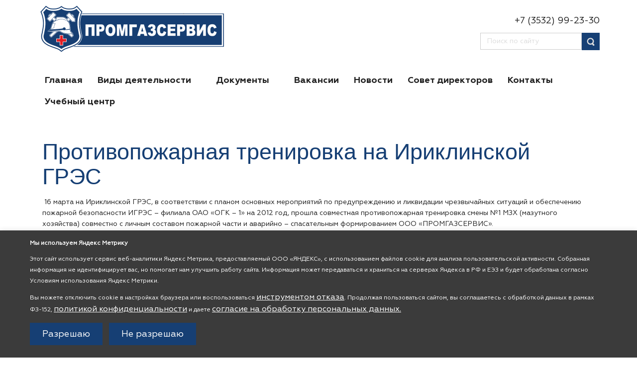

--- FILE ---
content_type: text/html; charset=utf-8
request_url: https://promgazservice.ru/news/protivopozharnaya-trenirovka-na-iriklinskoy-gres
body_size: 12690
content:
<!-- Template Name: Default Template -->

<!DOCTYPE html>
<html lang="ru" dir="ltr">
<head>
    <meta http-equiv="Content-Type" content="text/html; charset=utf-8" />
<link rel="shortcut icon" href="https://promgazservice.ru/sites/default/files/fav.png" type="image/png" />
<meta name="description" content=" 16 марта на Ириклинской ГРЭС, в соответствии с планом основных мероприятий по предупреждению и ликвидации чрезвычайных ситуаций и обеспечению пожарной безопасности ИГРЭС – филиала ОАО «ОГК – 1» на 2012 год, прошла совместная противопожарная" />
<meta name="generator" content="Drupal 7 (http://drupal.org)" />
<link rel="canonical" href="https://promgazservice.ru/news/protivopozharnaya-trenirovka-na-iriklinskoy-gres" />
<link rel="shortlink" href="https://promgazservice.ru/node/480" />
<meta property="og:site_name" content="ПРОМГАЗСЕРВИС" />
<meta property="og:type" content="article" />
<meta property="og:url" content="https://promgazservice.ru/news/protivopozharnaya-trenirovka-na-iriklinskoy-gres" />
<meta property="og:title" content="Противопожарная тренировка на Ириклинской ГРЭС" />
<meta property="og:description" content=" 16 марта на Ириклинской ГРЭС, в соответствии с планом основных мероприятий по предупреждению и ликвидации чрезвычайных ситуаций и обеспечению пожарной безопасности ИГРЭС – филиала ОАО «ОГК – 1» на 2012 год, прошла совместная противопожарная" />
<meta property="og:updated_time" content="2021-07-15T14:13:07+05:00" />
<meta property="article:published_time" content="2021-07-15T14:13:07+05:00" />
<meta property="article:modified_time" content="2021-07-15T14:13:07+05:00" />
    <title>Противопожарная тренировка на Ириклинской ГРЭС | ПРОМГАЗСЕРВИС</title>
    <style type="text/css" media="all">
@import url("https://promgazservice.ru/modules/system/system.base.css?t2cmhu");
@import url("https://promgazservice.ru/modules/system/system.messages.css?t2cmhu");
</style>
<style type="text/css" media="all">
@import url("https://promgazservice.ru/sites/all/modules/jquery_update/replace/ui/themes/base/minified/jquery.ui.core.min.css?t2cmhu");
@import url("https://promgazservice.ru/sites/all/modules/jquery_update/replace/ui/themes/base/minified/jquery.ui.theme.min.css?t2cmhu");
</style>
<style type="text/css" media="all">
@import url("https://promgazservice.ru/sites/all/modules/a_module/a_style.css?t2cmhu");
@import url("https://promgazservice.ru/sites/all/modules/calendar/css/calendar_multiday.css?t2cmhu");
@import url("https://promgazservice.ru/sites/all/modules/colorbox_node/colorbox_node.css?t2cmhu");
@import url("https://promgazservice.ru/sites/all/modules/commerce_add_to_cart_confirmation/css/commerce_add_to_cart_confirmation.css?t2cmhu");
@import url("https://promgazservice.ru/sites/all/modules/commerce_ajax_cart/css/commerce_ajax_cart.css?t2cmhu");
@import url("https://promgazservice.ru/sites/all/modules/date/date_api/date.css?t2cmhu");
@import url("https://promgazservice.ru/sites/all/modules/date/date_popup/themes/datepicker.1.7.css?t2cmhu");
@import url("https://promgazservice.ru/modules/field/theme/field.css?t2cmhu");
@import url("https://promgazservice.ru/modules/node/node.css?t2cmhu");
@import url("https://promgazservice.ru/modules/search/search.css?t2cmhu");
@import url("https://promgazservice.ru/modules/user/user.css?t2cmhu");
@import url("https://promgazservice.ru/sites/all/modules/youtube/css/youtube.css?t2cmhu");
@import url("https://promgazservice.ru/sites/all/modules/views/css/views.css?t2cmhu");
@import url("https://promgazservice.ru/sites/all/modules/back_to_top/css/back_to_top.css?t2cmhu");
@import url("https://promgazservice.ru/sites/all/modules/ckeditor/css/ckeditor.css?t2cmhu");
</style>
<style type="text/css" media="all">
@import url("https://promgazservice.ru/sites/all/libraries/colorbox/example3/colorbox.css?t2cmhu");
@import url("https://promgazservice.ru/sites/all/modules/ctools/css/ctools.css?t2cmhu");
@import url("https://promgazservice.ru/sites/all/modules/commerce/modules/cart/theme/commerce_cart.theme.css?t2cmhu");
@import url("https://promgazservice.ru/sites/all/modules/flexslider/assets/css/flexslider_img.css?t2cmhu");
@import url("https://promgazservice.ru/sites/all/libraries/flexslider/flexslider.css?t2cmhu");
</style>
<style type="text/css" media="all">
@import url("https://promgazservice.ru/sites/all/themes/Untitled/css/system.menus.css?t2cmhu");
@import url("https://promgazservice.ru/sites/all/themes/Untitled/css/system.theme.css?t2cmhu");
</style>
    <script type="text/javascript" src="//code.jquery.com/jquery-1.10.2.min.js"></script>
<script type="text/javascript">
<!--//--><![CDATA[//><!--
window.jQuery || document.write("<script src='/sites/all/modules/jquery_update/replace/jquery/1.10/jquery.min.js'>\x3C/script>")
//--><!]]>
</script>
<script type="text/javascript" src="https://promgazservice.ru/misc/jquery-extend-3.4.0.js?v=1.10.2"></script>
<script type="text/javascript" src="https://promgazservice.ru/misc/jquery-html-prefilter-3.5.0-backport.js?v=1.10.2"></script>
<script type="text/javascript" src="https://promgazservice.ru/misc/jquery.once.js?v=1.2"></script>
<script type="text/javascript" src="https://promgazservice.ru/misc/drupal.js?t2cmhu"></script>
<script type="text/javascript" src="https://promgazservice.ru/misc/ui/jquery.ui.position-1.13.0-backport.js?v=1.10.2"></script>
<script type="text/javascript" src="//code.jquery.com/ui/1.10.2/jquery-ui.min.js"></script>
<script type="text/javascript">
<!--//--><![CDATA[//><!--
window.jQuery.ui || document.write("<script src='/sites/all/modules/jquery_update/replace/ui/ui/minified/jquery-ui.min.js'>\x3C/script>")
//--><!]]>
</script>
<script type="text/javascript" src="https://promgazservice.ru/sites/all/modules/jquery_update/replace/ui/external/jquery.cookie.js?v=67fb34f6a866c40d0570"></script>
<script type="text/javascript" src="https://promgazservice.ru/sites/all/modules/jquery_update/replace/misc/jquery.form.min.js?v=2.69"></script>
<script type="text/javascript" src="https://promgazservice.ru/misc/form-single-submit.js?v=7.99"></script>
<script type="text/javascript" src="https://promgazservice.ru/misc/ajax.js?v=7.99"></script>
<script type="text/javascript" src="https://promgazservice.ru/sites/all/modules/jquery_update/js/jquery_update.js?v=0.0.1"></script>
<script type="text/javascript" src="https://promgazservice.ru/sites/all/modules/admin_menu/admin_devel/admin_devel.js?t2cmhu"></script>
<script type="text/javascript" src="https://promgazservice.ru/sites/all/modules/a_module/jquery-ui.min.js?t2cmhu"></script>
<script type="text/javascript" src="https://promgazservice.ru/sites/all/modules/a_module/a_script.js?t2cmhu"></script>
<script type="text/javascript" src="https://promgazservice.ru/sites/all/modules/a_module/questansw.js?t2cmhu"></script>
<script type="text/javascript" src="https://promgazservice.ru/sites/all/modules/a_module/media_gallery_hack.js?t2cmhu"></script>
<script type="text/javascript" src="https://promgazservice.ru/sites/all/modules/a_module/news-articles.js?t2cmhu"></script>
<script type="text/javascript" src="https://promgazservice.ru/sites/all/modules/commerce_add_to_cart_confirmation/js/commerce_add_to_cart_confirmation.js?t2cmhu"></script>
<script type="text/javascript" src="https://promgazservice.ru/sites/all/modules/back_to_top/js/back_to_top.js?t2cmhu"></script>
<script type="text/javascript" src="https://promgazservice.ru/sites/default/files/languages/ru_M9Sfm5DzwkGFCrRb5yD2Lgthqi4yGWONu1RlBZkTja8.js?t2cmhu"></script>
<script type="text/javascript" src="https://promgazservice.ru/sites/all/libraries/colorbox/jquery.colorbox-min.js?t2cmhu"></script>
<script type="text/javascript" src="https://promgazservice.ru/sites/all/modules/colorbox/js/colorbox.js?t2cmhu"></script>
<script type="text/javascript" src="https://promgazservice.ru/sites/all/modules/colorbox/js/colorbox_load.js?t2cmhu"></script>
<script type="text/javascript" src="https://promgazservice.ru/sites/all/modules/colorbox/js/colorbox_inline.js?t2cmhu"></script>
<script type="text/javascript" src="https://promgazservice.ru/sites/all/modules/views/js/base.js?t2cmhu"></script>
<script type="text/javascript" src="https://promgazservice.ru/misc/progress.js?v=7.99"></script>
<script type="text/javascript" src="https://promgazservice.ru/sites/all/modules/views/js/ajax_view.js?t2cmhu"></script>
<script type="text/javascript" src="https://promgazservice.ru/sites/all/libraries/flexslider/jquery.flexslider-min.js?t2cmhu"></script>
<script type="text/javascript" src="https://promgazservice.ru/sites/all/modules/clientside_validation/jquery-validate/jquery.validate.js?t2cmhu"></script>
<script type="text/javascript" src="https://promgazservice.ru/sites/all/modules/field_group/field_group.js?t2cmhu"></script>
<script type="text/javascript" src="https://promgazservice.ru/sites/all/modules/colorbox_node/colorbox_node.js?t2cmhu"></script>
<script type="text/javascript">
<!--//--><![CDATA[//><!--
jQuery.extend(Drupal.settings, {"basePath":"\/","pathPrefix":"","setHasJsCookie":0,"ajaxPageState":{"theme":"Untitled","theme_token":"F5AWtOXvrywd042ymhZVN6JB_X3wC-NpEKxqG73M3A8","jquery_version":"1.10","js":{"sites\/all\/modules\/flexslider\/assets\/js\/flexslider.load.js":1,"sites\/all\/modules\/clientside_validation\/clientside_validation.ie8.js":1,"sites\/all\/modules\/clientside_validation\/clientside_validation.js":1,"sites\/all\/modules\/commerce_ajax_cart\/js\/commerce_ajax_cart.js":1,"\/\/code.jquery.com\/jquery-1.10.2.min.js":1,"0":1,"misc\/jquery-extend-3.4.0.js":1,"misc\/jquery-html-prefilter-3.5.0-backport.js":1,"misc\/jquery.once.js":1,"misc\/drupal.js":1,"misc\/ui\/jquery.ui.position-1.13.0-backport.js":1,"\/\/code.jquery.com\/ui\/1.10.2\/jquery-ui.min.js":1,"1":1,"sites\/all\/modules\/jquery_update\/replace\/ui\/external\/jquery.cookie.js":1,"sites\/all\/modules\/jquery_update\/replace\/misc\/jquery.form.min.js":1,"misc\/form-single-submit.js":1,"misc\/ajax.js":1,"sites\/all\/modules\/jquery_update\/js\/jquery_update.js":1,"sites\/all\/modules\/admin_menu\/admin_devel\/admin_devel.js":1,"sites\/all\/modules\/a_module\/jquery-ui.min.js":1,"sites\/all\/modules\/a_module\/a_script.js":1,"sites\/all\/modules\/a_module\/questansw.js":1,"sites\/all\/modules\/a_module\/media_gallery_hack.js":1,"sites\/all\/modules\/a_module\/news-articles.js":1,"sites\/all\/modules\/commerce_add_to_cart_confirmation\/js\/commerce_add_to_cart_confirmation.js":1,"sites\/all\/modules\/back_to_top\/js\/back_to_top.js":1,"public:\/\/languages\/ru_M9Sfm5DzwkGFCrRb5yD2Lgthqi4yGWONu1RlBZkTja8.js":1,"sites\/all\/libraries\/colorbox\/jquery.colorbox-min.js":1,"sites\/all\/modules\/colorbox\/js\/colorbox.js":1,"sites\/all\/modules\/colorbox\/js\/colorbox_load.js":1,"sites\/all\/modules\/colorbox\/js\/colorbox_inline.js":1,"sites\/all\/modules\/views\/js\/base.js":1,"misc\/progress.js":1,"sites\/all\/modules\/views\/js\/ajax_view.js":1,"sites\/all\/libraries\/flexslider\/jquery.flexslider-min.js":1,"sites\/all\/modules\/clientside_validation\/jquery-validate\/jquery.validate.js":1,"sites\/all\/modules\/field_group\/field_group.js":1,"sites\/all\/modules\/colorbox_node\/colorbox_node.js":1},"css":{"modules\/system\/system.base.css":1,"modules\/system\/system.menus.css":1,"modules\/system\/system.messages.css":1,"modules\/system\/system.theme.css":1,"misc\/ui\/jquery.ui.core.css":1,"misc\/ui\/jquery.ui.theme.css":1,"sites\/all\/modules\/a_module\/a_style.css":1,"sites\/all\/modules\/calendar\/css\/calendar_multiday.css":1,"sites\/all\/modules\/colorbox_node\/colorbox_node.css":1,"sites\/all\/modules\/commerce_add_to_cart_confirmation\/css\/commerce_add_to_cart_confirmation.css":1,"sites\/all\/modules\/commerce_ajax_cart\/css\/commerce_ajax_cart.css":1,"sites\/all\/modules\/date\/date_api\/date.css":1,"sites\/all\/modules\/date\/date_popup\/themes\/datepicker.1.7.css":1,"modules\/field\/theme\/field.css":1,"modules\/node\/node.css":1,"modules\/search\/search.css":1,"modules\/user\/user.css":1,"sites\/all\/modules\/youtube\/css\/youtube.css":1,"sites\/all\/modules\/views\/css\/views.css":1,"sites\/all\/modules\/back_to_top\/css\/back_to_top.css":1,"sites\/all\/modules\/ckeditor\/css\/ckeditor.css":1,"sites\/all\/libraries\/colorbox\/example3\/colorbox.css":1,"sites\/all\/modules\/ctools\/css\/ctools.css":1,"sites\/all\/modules\/commerce\/modules\/cart\/theme\/commerce_cart.theme.css":1,"sites\/all\/modules\/flexslider\/assets\/css\/flexslider_img.css":1,"sites\/all\/libraries\/flexslider\/flexslider.css":1,"sites\/all\/themes\/Untitled\/css\/system.menus.css":1,"sites\/all\/themes\/Untitled\/css\/system.theme.css":1}},"colorbox":{"transition":"elastic","speed":"250","opacity":"0.75","slideshow":true,"slideshowAuto":false,"slideshowSpeed":"2500","slideshowStart":"\u0417\u0430\u043f\u0443\u0441\u0442\u0438\u0442\u044c \u0441\u043b\u0430\u0439\u0434-\u0448\u043e\u0443","slideshowStop":"\u041e\u0441\u0442\u0430\u043d\u043e\u0432\u0438\u0442\u044c \u0441\u043b\u0430\u0439\u0434-\u0448\u043e\u0443","current":"{current} of {total}","previous":"\u00ab \u041d\u0430\u0437\u0430\u0434","next":"\u0412\u043f\u0435\u0440\u0435\u0434 \u00bb","close":"\u0417\u0430\u043a\u0440\u044b\u0442\u044c","overlayClose":true,"returnFocus":true,"maxWidth":"98%","maxHeight":"98%","initialWidth":"300","initialHeight":"250","fixed":true,"scrolling":true,"mobiledetect":true,"mobiledevicewidth":"480px"},"jcarousel":{"ajaxPath":"\/jcarousel\/ajax\/views"},"facetapi":{"view_args":{"commerce_cart_form:block_1":[],"activities_block:block":[],"flex_slider:block":[],"advantages:block":[],"news:block_grid":[],"partners:block":[]},"exposed_input":{"commerce_cart_form:block_1":[],"activities_block:block":[],"flex_slider:block":[],"advantages:block":[],"news:block_grid":[],"partners:block":[]},"view_path":{"commerce_cart_form:block_1":null,"activities_block:block":"stranitsa\/vidy-deyatelnosti-0","flex_slider:block":null,"advantages:block":null,"news:block_grid":"news","partners:block":null},"view_dom_id":{"commerce_cart_form:block_1":"27bde49ce54c57d1ce817ea9bda50896","activities_block:block":"466e2f024c57bb489ae21029e0fad33a","flex_slider:block":"3df1e662ee2b1cb814363be2b52780bb","advantages:block":"3fb82d562f2ce4d6effbe9546c52cf88","news:block_grid":"8c38280ac808d562b7640e3d22c7d586","partners:block":"349cd74a87efcabff55aae48d4f1cd96"}},"views":{"ajax_path":"\/views\/ajax","ajaxViews":{"views_dom_id:27bde49ce54c57d1ce817ea9bda50896":{"view_name":"commerce_cart_form","view_display_id":"block_1","view_args":"","view_path":"node\/480","view_base_path":null,"view_dom_id":"27bde49ce54c57d1ce817ea9bda50896","pager_element":0}}},"urlIsAjaxTrusted":{"\/views\/ajax":true,"\/":true,"\/search\/node":true},"flexslider":{"optionsets":{"default":{"namespace":"flex-","selector":".slides \u003E li","easing":"swing","direction":"horizontal","reverse":false,"smoothHeight":false,"startAt":0,"animationSpeed":600,"initDelay":0,"useCSS":true,"touch":true,"video":false,"keyboard":true,"multipleKeyboard":false,"mousewheel":false,"controlsContainer":".flex-control-nav-container","sync":"","asNavFor":"","itemWidth":0,"itemMargin":0,"minItems":0,"maxItems":0,"move":0,"animation":"fade","slideshow":true,"slideshowSpeed":7000,"directionNav":true,"controlNav":true,"prevText":"\u041d\u0430\u0437\u0430\u0434","nextText":"\u0412\u043f\u0435\u0440\u0451\u0434","pausePlay":false,"pauseText":"\u041f\u0430\u0443\u0437\u0430","playText":"\u0418\u0433\u0440\u0430\u0442\u044c","randomize":false,"thumbCaptions":false,"thumbCaptionsBoth":false,"animationLoop":true,"pauseOnAction":true,"pauseOnHover":false,"manualControls":""}},"instances":{"flexslider-1":"default"}},"field_group":{"div":"teaser"},"back_to_top":{"back_to_top_button_trigger":"100","back_to_top_button_text":"Back to top","#attached":{"library":[["system","ui"]]}},"colorbox_node":{"width":"600px","height":"600px"},"commerce_ajax_cart":{"position":{"my":"left top","at":"left bottom","collision":""},"update_url":"\/cart\/ajax\/update","update_url_block":"\/cart\/ajax\/block","ajax_url":"\/cart\/ajax","text":"There is no product in your cart"},"clientsideValidation":{"forms":{"webform-client-form-367":{"errorPlacement":"4","general":{"errorClass":"error","wrapper":"li","validateTabs":0,"scrollTo":1,"scrollSpeed":"1000","disableHtml5Validation":"1","validateOnBlur":"1","validateOnBlurAlways":"1","validateOnKeyUp":"1","validateBeforeAjax":"1","validateOnSubmit":"1","showMessages":"0","errorElement":"label"},"rules":{"submitted[imya]":{"required":true,"messages":{"required":"\u041f\u043e\u043b\u0435 \u0022\u0418\u043c\u044f\u0022 \u043e\u0431\u044f\u0437\u0430\u0442\u0435\u043b\u044c\u043d\u043e \u0434\u043b\u044f \u0437\u0430\u043f\u043e\u043b\u043d\u0435\u043d\u0438\u044f.","maxlength":"\u0418\u043c\u044f field has a max length of 128 characters."},"maxlength":128},"submitted[telefon]":{"required":true,"messages":{"required":"\u041f\u043e\u043b\u0435 \u0022\u0422\u0435\u043b\u0435\u0444\u043e\u043d\u0022 \u043e\u0431\u044f\u0437\u0430\u0442\u0435\u043b\u044c\u043d\u043e \u0434\u043b\u044f \u0437\u0430\u043f\u043e\u043b\u043d\u0435\u043d\u0438\u044f.","maxlength":"\u0422\u0435\u043b\u0435\u0444\u043e\u043d field has a max length of 128 characters."},"maxlength":128},"submitted[email]":{"required":true,"messages":{"required":"\u041f\u043e\u043b\u0435 \u0022Email\u0022 \u043e\u0431\u044f\u0437\u0430\u0442\u0435\u043b\u044c\u043d\u043e \u0434\u043b\u044f \u0437\u0430\u043f\u043e\u043b\u043d\u0435\u043d\u0438\u044f.","email":"\u0417\u043d\u0430\u0447\u0435\u043d\u0438\u0435 \u043f\u043e\u043b\u044f Email \u043d\u0435 \u044f\u0432\u043b\u044f\u0435\u0442\u0441\u044f \u0434\u043e\u043f\u0443\u0441\u0442\u0438\u043c\u044b\u043c \u0430\u0434\u0440\u0435\u0441\u043e\u043c \u044d\u043b\u0435\u043a\u0442\u0440\u043e\u043d\u043d\u043e\u0439 \u043f\u043e\u0447\u0442\u044b."},"email":true}},"checkboxrules":{"submitted[soglasie]":{"checkboxgroupminmax":[1,99,"#edit-submitted-soglasie"],"messages":{"checkboxgroupminmax":"\u041f\u043e\u043b\u0435 \u0022\u0421\u043e\u0433\u043b\u0430\u0441\u0438\u0435\u0022 \u043e\u0431\u044f\u0437\u0430\u0442\u0435\u043b\u044c\u043d\u043e \u0434\u043b\u044f \u0437\u0430\u043f\u043e\u043b\u043d\u0435\u043d\u0438\u044f."}}}}},"general":{"usexregxp":0,"months":{"\u044f\u043d\u0432\u0430\u0440\u044f":1,"\u044f\u043d\u0432":1,"\u0444\u0435\u0432\u0440\u0430\u043b\u044f":2,"\u0444\u0435\u0432":2,"\u043c\u0430\u0440\u0442\u0430":3,"\u043c\u0430\u0440":3,"\u0430\u043f\u0440\u0435\u043b\u044f":4,"\u0430\u043f\u0440":4,"\u043c\u0430\u044f":5,"\u0438\u044e\u043d\u044f":6,"\u0438\u044e\u043d":6,"\u0438\u044e\u043b\u044f":7,"\u0438\u044e\u043b":7,"\u0430\u0432\u0433\u0443\u0441\u0442\u0430":8,"\u0430\u0432\u0433":8,"\u0441\u0435\u043d\u0442\u044f\u0431\u0440\u044f":9,"\u0441\u0435\u043d":9,"\u043e\u043a\u0442\u044f\u0431\u0440\u044f":10,"\u043e\u043a\u0442":10,"\u043d\u043e\u044f\u0431\u0440\u044f":11,"\u043d\u043e\u044f":11,"\u0434\u0435\u043a\u0430\u0431\u0440\u044f":12,"\u0434\u0435\u043a":12}},"groups":{"webform-client-form-367":{}}}});
//--><!]]>
</script>
        <script>
    var themeHasJQuery = !!window.jQuery;
</script>
<script type="text/javascript" src="/sites/all/themes/Untitled/js/jquery.js?version=1.0.351"></script>
<script>
    window._$ = jQuery.noConflict(themeHasJQuery);
</script>
    <meta name="viewport" content="width=device-width, initial-scale=1.0">
<link rel="stylesheet" href="https://promgazservice.ru/sites/all/themes/Untitled/css/bootstrap.css?version=1.0.351" media="screen" />
<script type="text/javascript" src="/sites/all/themes/Untitled/js/bootstrap.min.js?version=1.0.351"></script>
<!--[if lte IE 9]>
<link rel="stylesheet" type="text/css" href="/sites/all/themes/Untitled/css/layout.ie.css" />
<script src="/sites/all/themes/Untitled/js/layout.ie.js"></script>
<![endif]-->
<script type="text/javascript" src="/sites/all/themes/Untitled/js/layout.core.js"></script>
    
    <script type="text/javascript" src="/sites/all/modules/a_module/slick/slick.min.js"></script>
<link rel="stylesheet" type="text/css" href="/sites/all/modules/a_module/slick/slick.css">
<link rel="stylesheet" type="text/css" href="/sites/all/modules/a_module/slick/slick-theme.css">

    <link rel="stylesheet" type="text/css" href="https://promgazservice.ru/sites/all/themes/Untitled/css/style.css?version=1.0.351" media="all" />
    <script type="text/javascript" src="/sites/all/themes/Untitled/js/script.js?version=1.0.351"></script>
    <script>
        var themeParam = '';
    </script>
    <script type="text/javascript" src="/sites/all/themes/Untitled/js/preview.js"></script>
</head>
<body class="html not-front not-logged-in no-sidebars page-node page-node- page-node-480 node-type-new i18n-ru bootstrap bd-body-2  bd-pagebackground  bd-margins" >

        <header class=" bd-headerarea-1 bd-margins">
        <div class="bd-containereffect-1 container-effect container "><section class=" bd-section-3 bd-tagstyles " id="section3" data-section-title="">
    <div class="bd-container-inner bd-margins clearfix">
        <div class=" bd-layoutbox-3 bd-background-width  bd-no-margins clearfix">
    <div class="bd-container-inner">
        <div class=" bd-layoutcontainer-33 bd-columns bd-no-margins">
    <div class="bd-container-inner">
        <div class="container-fluid">
            <div class="row ">
                <div class=" bd-columnwrapper-83 
 col-sm-6">
    <div class="bd-layoutcolumn-83 bd-column" ><div class="bd-vertical-align-wrapper">    <a class=" bd-logo-2" href="/">
        <img class=" bd-imagestyles" src="    https://promgazservice.ru/sites/all/themes/Untitled/images/../images/ccfa8b2fa75de865aac05acaab0d2c4d_.png" alt="Главная">
    </a>
</div></div>
</div>
	
		<div class=" bd-columnwrapper-91 
 col-sm-6">
    <div class="bd-layoutcolumn-91 bd-column" ><div class="bd-vertical-align-wrapper">            
            <div class=" bd-drupalregion-16">
                <div class="region region-drupalregion-15">
    
<div  class=" bd-block bd-own-margins block block-block" id="block-block-12">
        <div class=" bd-blockcontent bd-tagstyles content">
    <p><a href="tel:+73532992330">+7 (3532) 99-23-30</a></p>
</div>
</div>  </div>            </div>
            
            	
		<form class=" bd-search-8 form-inline" action="/search/node" method="post" id="search-form" accept-charset="UTF-8">    <div class="bd-container-inner">
    <div class="bd-search-wrapper">
        
            <input class=" bd-bootstrapinput-16 form-control form-text" size="" placeholder="Поиск по сайту" type="text" id="edit-keys" name="keys" value="" maxlength="255" />            <a href="#" class="bd-icon-7 bd-icon " link-disable="true"></a>
    </div>
</div>
<script>
    (function (jQuery, $) {
        jQuery('.bd-search-4 .bd-icon-7').bind('click', function (e) {
            e.preventDefault();
            jQuery('#search-form').submit();
        });
    })(window._$, window._$);
</script>
<div><input type="hidden" name="form_build_id" value="form-2Omx8PCcUqMJcgQGaDltnv0D6fCtrIWxma_MbyUsoM8" />
<input type="hidden" name="form_id" value="search_form" />
</div></form></div></div>
</div>
            </div>
        </div>
    </div>
</div>
	
		<div class=" bd-layoutcontainer-29 bd-columns bd-no-margins">
    <div class="bd-container-inner">
        <div class="container-fluid">
            <div class="row ">
                <div class=" bd-columnwrapper-78 
 col-lg-12
 col-md-12
 col-sm-12">
    <div class="bd-layoutcolumn-78 bd-column" ><div class="bd-vertical-align-wrapper">            <div class="region region-hmenu-1">
            <nav class=" bd-hmenu-1 block block-system block-menu" id="block-system-main-menu" data-responsive-menu="true" data-responsive-levels="expand on click">
    
        <div class=" bd-responsivemenu-14 collapse-button">
    <div class="bd-container-inner">
        <div class="bd-menuitem-11 ">
            <a  data-toggle="collapse"
                data-target=".bd-hmenu-1 .collapse-button + .navbar-collapse"
                href="#" onclick="return false;">
                    <span></span>
            </a>
        </div>
    </div>
</div>
        <div class="navbar-collapse collapse">
        <div class=" bd-horizontalmenu-240 clearfix">
            <div class="bd-container-inner">
                                                <ul class=" bd-menu-152 nav nav-pills navbar-left menu"><li class=" bd-menuitem-132 bd-toplevel-item first leaf"><a href="/" title=""><span>Главная</span></a></li>
<li class=" bd-menuitem-132 bd-toplevel-item expanded bd-submenu-icon-only"><a href="/stranitsa/vidy-deyatelnosti-0" title=""><span>Виды деятельности</span></a><div class="bd-menu-136-popup"><ul class=" bd-menu-136"><li class=" bd-menuitem-134 bd-sub-item first leaf bd-menuitem-146"><a href="/stranitsa/avariino-spasatelnaya-rabota"><span>Аварийно-спасательная работа</span></a></li>
<li class=" bd-menuitem-134 bd-sub-item leaf bd-menuitem-146"><a href="/stranitsa/pozharnaya-okhrana"><span>Пожарная охрана</span></a></li>
<li class=" bd-menuitem-134 bd-sub-item leaf bd-menuitem-146"><a href="/stranitsa/ekspertnaya-organizatsiya"><span>Экспертная организация</span></a></li>
<li class=" bd-menuitem-134 bd-sub-item leaf bd-menuitem-146"><a href="/stranitsa/meditsinskaya-sluzhba"><span>Медицинская служба</span></a></li>
<li class=" bd-menuitem-134 bd-sub-item leaf bd-menuitem-146"><a href="/stranitsa/montazh-tekhnicheskoe-obsluzhivanie-i-remont-sredstv-obespecheniya-pozharnoi-bezopasnosti-"><span>Монтаж и техническое обслуживание</span></a></li>
<li class=" bd-menuitem-134 bd-sub-item leaf bd-menuitem-146"><a href="/chlenstvo-v-samoreguliruemoi-organizatsii"><span>СРО</span></a></li>
<li class=" bd-menuitem-134 bd-sub-item last leaf bd-menuitem-146"><a href="/stranitsa/dokumenty-0/ispytatelnaya-laboratoriya"><span>Испытательная лаборатория</span></a></li>
</ul></div></li>
<li class=" bd-menuitem-132 bd-toplevel-item expanded bd-submenu-icon-only"><a href="/stranitsa/dokumenty-0" title=""><span>Документы</span></a><div class="bd-menu-136-popup"><ul class=" bd-menu-136"><li class=" bd-menuitem-134 bd-sub-item first leaf bd-menuitem-146"><a href="/stranitsa/dokumenty-0/licenziya-na-medicinskuyu-deyatelnost"><span>Лицензия на медицинскую деятельность</span></a></li>
<li class=" bd-menuitem-134 bd-sub-item leaf bd-menuitem-146"><a href="/stranitsa/dokumenty-0/licenziya-na-tushenie-pozharov-no1"><span>Лицензия на тушение пожаров №1</span></a></li>
<li class=" bd-menuitem-134 bd-sub-item leaf bd-menuitem-146"><a href="/stranitsa/dokumenty-0/licenziya-na-tushenie-pozharov-no2"><span>Лицензия на тушение пожаров №2</span></a></li>
<li class=" bd-menuitem-134 bd-sub-item last leaf bd-menuitem-146"><a href="/photo/obraztsy-dokumentov-dlya-provedeniya-ispytanii-ekspertiz"><span>Образцы документов ЭО</span></a></li>
</ul></div></li>
<li class=" bd-menuitem-132 bd-toplevel-item leaf"><a href="/stranitsa/vakansii"><span>Вакансии</span></a></li>
<li class=" bd-menuitem-132 bd-toplevel-item leaf"><a href="/news"><span>Новости</span></a></li>
<li class=" bd-menuitem-132 bd-toplevel-item leaf"><a href="/content/sovet-direktorov"><span>Совет директоров</span></a></li>
<li class=" bd-menuitem-132 bd-toplevel-item leaf"><a href="/contacts"><span>Контакты</span></a></li>
<li class=" bd-menuitem-132 bd-toplevel-item last expanded bd-submenu-icon-only"><a href="http://ucpromgazservice.ru/" title=""><span>Учебный центр</span></a><div class="bd-menu-136-popup"><ul class=" bd-menu-136"><li class=" bd-menuitem-134 bd-sub-item first leaf bd-menuitem-146"><a href="http://ucpromgazservice.ru/zakazchikam" title=""><span>Заказчикам и обучающимся</span></a></li>
<li class=" bd-menuitem-134 bd-sub-item leaf bd-menuitem-146"><a href="http://ucpromgazservice.ru/lokalnye-normativnye-akty" title=""><span>Локальные нормативные акты</span></a></li>
<li class=" bd-menuitem-134 bd-sub-item leaf bd-menuitem-146"><a href="http://ucpromgazservice.ru/obrazovatelnye-programmy" title=""><span>Образование</span></a></li>
<li class=" bd-menuitem-134 bd-sub-item last leaf bd-menuitem-146"><a href="http://ucpromgazservice.ru/osnovnye-svedeniya" title=""><span>Сведения об образовательной организации</span></a></li>
</ul></div></li>
</ul>
            </div>
        </div>
    
        </div>
</nav>        </div>
    </div></div>
</div>
            </div>
        </div>
    </div>
</div>
    </div>
</div>
    </div>
</section></div>
</header>
	
		<div class=" bd-stretchtobottom-6 bd-stretch-to-bottom" data-control-selector=".bd-contentlayout-2">
<div class="bd-contentlayout-2  bd-sheetstyles  bd-no-margins bd-margins" >
    <div class="bd-container-inner">

        <div class="bd-flex-vertical bd-stretch-inner bd-contentlayout-offset">
            
                     <div class="bd-flex-horizontal bd-flex-wide bd-no-margins">
                
                         <div class="bd-flex-vertical bd-flex-wide bd-no-margins">
                    

                    <div class=" bd-layoutitemsbox-12 bd-flex-wide bd-no-margins">
    	
		<div class=" bd-content-4 clearfix">
            
         <div class=" bd-blog">
            <div class="bd-container-inner">
                
                
                <div class=" bd-grid-10 bd-margins">
                  <div class="container-fluid">
                    <div class="separated-grid row">
                    <!-- Drupal block classes and id_attributes were removed from here to support Themler functionality such as DnD and Blog layout-->
<!-- Drupal block classes and id_attributes were removed from here to support Themler functionality such as DnD and Blog layout-->
                        
                        <div class="separated-item-26 col-md-12 ">
                        
                            <div class="bd-griditem-26">
                                <div  about="/news/protivopozharnaya-trenirovka-na-iriklinskoy-gres" typeof="sioc:Item foaf:Document" class="ds-1col node node-new view-mode-full clearfix">

  
  <div class="field field-name-title field-type-ds field-label-hidden"><div class="field-items"><div class="field-item even" property="dc:title"><h1>Противопожарная тренировка на Ириклинской ГРЭС</h1></div></div></div><div class="field field-name-body field-type-text-with-summary field-label-hidden"><div class="field-items"><div class="field-item even" property="content:encoded"><p>&nbsp;16 марта на Ириклинской ГРЭС, в соответствии с планом основных мероприятий по предупреждению и ликвидации чрезвычайных ситуаций и обеспечению пожарной безопасности ИГРЭС – филиала ОАО «ОГК – 1» на 2012 год, прошла совместная противопожарная тренировка смены №1 МЗХ (мазутного хозяйства)&nbsp;совместно с личным составом пожарной части и аварийно – спасательным формированием ООО «ПРОМГАЗСЕРВИС».</p>
<p>&nbsp; Целью тренировки ставилось проверить правильность действий персонала объекта при возникновении и ликвидации пожара в помещении мазутного хозяйства и отработки взаимодействия и приемов при тушении пожара с личным составом &nbsp;подразделения ООО «ПРОМГАЗСЕРВИС».</p>
<p>&nbsp;&nbsp;&nbsp;&nbsp; &nbsp;&nbsp;&nbsp;&nbsp;По сценарию пожар возник в результате разгерметизации всасывающего мазутопровода в районе задвижек МС – 1, МС – 5 произошел разлив мазута с последующим затоплением мазутом отметки -1,7 м. При попадании мазута на электрическую задвижку произошло замыкание&nbsp; в электрических цепях с последующим возгоранием мазута. В результате возник пожар на площади 330 м<sup>2</sup>.</p>
<p>&nbsp;&nbsp;&nbsp;&nbsp;&nbsp;&nbsp;&nbsp; В ходе проведения разведки в помещения МЗХ личным составом аварийно – спасательного формирования было обнаружено двое пострадавших, которых эвакуировали на газоспасательную базу и оказали им медицинскую помощь. В это время силами пожарной охраны ООО «ПРОМГАЗСЕРВИС» были поданы ручные стволы на защиту строительных конструкций и кровли. Одновременно проводилась подготовка к пенной атаке. Когда три пеногенератора были на позиции, РТП – 2 была отдана команда на проведение пенной атаки условно. В результате массированной атаки пожар был локализован и ликвидирован. &nbsp;&nbsp;&nbsp;&nbsp;&nbsp;&nbsp;&nbsp;&nbsp;&nbsp;&nbsp;&nbsp;&nbsp;&nbsp;&nbsp;&nbsp;&nbsp;&nbsp;&nbsp;&nbsp;&nbsp;&nbsp;&nbsp;&nbsp;&nbsp;&nbsp;&nbsp;&nbsp;&nbsp;&nbsp;&nbsp;&nbsp;&nbsp;&nbsp;&nbsp;&nbsp;&nbsp;&nbsp;&nbsp;&nbsp;&nbsp;&nbsp;&nbsp;</p>
<p>&nbsp;&nbsp;&nbsp;&nbsp; Как было отмечено в ходе детального разбора тренировки, поставленные задачи решены в полном объеме, взаимодействие всех служб отработано. Прошедшая тренировка получила оценку «хорошо».</p>
</div></div></div><div class="field field-name-field-news-img field-type-image field-label-hidden"><div class="field-items"><div class="field-item even"><a href="https://promgazservice.ru/sites/default/files/1_142.jpg" title="" class="colorbox" data-colorbox-gallery="gallery-node-480-APl1gf05FcI" data-cbox-img-attrs="{&quot;title&quot;: &quot;&quot;, &quot;alt&quot;: &quot;&quot;}"><img typeof="foaf:Image" src="https://promgazservice.ru/sites/default/files/1_142.jpg" width="387" height="259" alt="" title="" /></a></div></div></div></div>

                            </div>
                        </div>
                                        </div>
                  </div>
                </div>
                
                 </div>
        </div>
</div>
</div>

                    
                </div>
                
            </div>
            
        </div>

    </div>
</div></div>
	
		<footer class=" bd-footerarea-1 bd-margins">
        <section class=" bd-section-2 bd-tagstyles" id="section2" data-section-title="">
    <div class="bd-container-inner bd-margins clearfix">
        <div class=" bd-layoutcontainer-28 bd-columns bd-no-margins">
    <div class="bd-container-inner">
        <div class="container-fluid">
            <div class="row ">
                <div class=" bd-columnwrapper-67 
 col-lg-3
 col-md-4
 col-sm-12
 col-xs-12">
    <div class="bd-layoutcolumn-67 bd-column" ><div class="bd-vertical-align-wrapper">            
            <div class=" bd-drupalregion-4">
                <div class="region region-drupalregion-3">
    
<div  class=" bd-block-4 bd-own-margins block block-block" id="block-block-16">
        
    <div class=" bd-blockheader bd-tagstyles">
                <h4>Адрес:</h4>
            </div>
    
    <div class=" bd-blockcontent bd-tagstyles content">
    <p>г. Оренбург, ул. Полтавская, д. 43/3</p>
</div>
</div>
<div  class=" bd-block-4 bd-own-margins block block-block" id="block-block-14">
        
    <div class=" bd-blockheader bd-tagstyles">
                <h4>Контактный телефон:</h4>
            </div>
    
    <div class=" bd-blockcontent bd-tagstyles content">
    <p><a href="tel:+73532992330">+7 (353) 299-23-30</a></p>
</div>
</div>
<div  class=" bd-block-4 bd-own-margins block block-block" id="block-block-15">
        
    <div class=" bd-blockheader bd-tagstyles">
                <h4>Электронная почта:</h4>
            </div>
    
    <div class=" bd-blockcontent bd-tagstyles content">
    <p><a href="mailto:promgazservis_56@mail.ru">promgazservis_56@mail.ru</a></p>
</div>
</div>
<div  class=" bd-block-4 bd-own-margins block block-block" id="block-block-13">
        <div class=" bd-blockcontent bd-tagstyles content">
    <p><img alt="" src="/ckfinder/userfiles/images/%D0%BB%D0%BE%D0%B3%D0%BE.png" style="height:94px; width:383px" /></p>
</div>
</div>
<div  class=" bd-block-4 bd-own-margins block block-block" id="block-block-19">
        <div class=" bd-blockcontent bd-tagstyles content">
    <div class="alert_metrika metrika_hidden_yes">
  <div class="container">
    <div class="metrika-text">
      <p><strong>Мы используем Яндекс Метрику</strong></p>
      <p>Этот сайт использует сервис веб-аналитики Яндекс Метрика, предоставляемый ООО «ЯНДЕКС», с использованием файлов cookie для анализа пользовательской активности. Собранная информация не идентифицирует вас, но помогает нам улучшить работу сайта. Информация может передаваться и храниться на серверах Яндекса в РФ и ЕЭЗ и будет обработана согласно Условиям использования Яндекс Метрики.</p>
      <p>Вы можете отключить cookie в настройках браузера или воспользоваться <a href="https://yandex.ru/support/metrika/general/opt-out.html" target="_new">инструментом отказа</a>. Продолжая пользоваться сайтом, вы соглашаетесь с обработкой данных в рамках ФЗ-152, <a href="/content/politika-konfidencialnosti">политикой конфиденциальности</a> и даете <a href="/soglasie-na-obrabotku-personalnykh-dannykh">согласие на обработку персональных данных.</a></p>
    </div>
    <div class="block-btns">
      <button class="btn btn-primary" id="btn-metrika-yes">Разрешаю</button>
      <button class="btn btn-primary" id="btn-metrika-no">Не разрешаю</button>
    </div>
  </div>
</div></div>
</div>
<div  class=" bd-block-4 bd-own-margins block block-block" id="block-block-18">
        <div class=" bd-blockcontent bd-tagstyles content">
    <!-- Yandex.Metrika informer -->
<a href="https://metrika.yandex.ru/stat/?id=32723920&amp;from=informer"
target="_blank" rel="nofollow"><img src="https://informer.yandex.ru/informer/32723920/3_0_BCCDEBFF_BCCDEBFF_1_pageviews"
style="width:88px; height:31px; border:0;" alt="Яндекс.Метрика" title="Яндекс.Метрика: данные за сегодня (просмотры, визиты и уникальные посетители)" class="ym-advanced-informer" data-cid="32723920" data-lang="ru" /></a>
<!-- /Yandex.Metrika informer -->

<!-- Yandex.Metrika counter -->
<script type="text/javascript" >

/*

   (function(m,e,t,r,i,k,a){m[i]=m[i]||function(){(m[i].a=m[i].a||[]).push(arguments)};
   m[i].l=1*new Date();k=e.createElement(t),a=e.getElementsByTagName(t)[0],k.async=1,k.src=r,a.parentNode.insertBefore(k,a)})
   (window, document, "script", "https://mc.yandex.ru/metrika/tag.js", "ym");

   ym(32723920, "init", {
        clickmap:true,
        trackLinks:true,
        accurateTrackBounce:true,
        trackHash:true
   });

*/

/*! js-cookie v3.0.5 | MIT */
!function(e,t){"object"==typeof exports&&"undefined"!=typeof module?module.exports=t():"function"==typeof define&&define.amd?define(t):(e="undefined"!=typeof globalThis?globalThis:e||self,function(){var n=e.Cookies,o=e.Cookies=t();o.noConflict=function(){return e.Cookies=n,o}}())}(this,(function(){"use strict";function e(e){for(var t=1;t<arguments.length;t++){var n=arguments[t];for(var o in n)e[o]=n[o]}return e}var t=function t(n,o){function r(t,r,i){if("undefined"!=typeof document){"number"==typeof(i=e({},o,i)).expires&&(i.expires=new Date(Date.now()+864e5*i.expires)),i.expires&&(i.expires=i.expires.toUTCString()),t=encodeURIComponent(t).replace(/%(2[346B]|5E|60|7C)/g,decodeURIComponent).replace(/[()]/g,escape);var c="";for(var u in i)i[u]&&(c+="; "+u,!0!==i[u]&&(c+="="+i[u].split(";")[0]));return document.cookie=t+"="+n.write(r,t)+c}}return Object.create({set:r,get:function(e){if("undefined"!=typeof document&&(!arguments.length||e)){for(var t=document.cookie?document.cookie.split("; "):[],o={},r=0;r<t.length;r++){var i=t[r].split("="),c=i.slice(1).join("=");try{var u=decodeURIComponent(i[0]);if(o[u]=n.read(c,u),e===u)break}catch(e){}}return e?o[e]:o}},remove:function(t,n){r(t,"",e({},n,{expires:-1}))},withAttributes:function(n){return t(this.converter,e({},this.attributes,n))},withConverter:function(n){return t(e({},this.converter,n),this.attributes)}},{attributes:{value:Object.freeze(o)},converter:{value:Object.freeze(n)}})}({read:function(e){return'"'===e[0]&&(e=e.slice(1,-1)),e.replace(/(%[\dA-F]{2})+/gi,decodeURIComponent)},write:function(e){return encodeURIComponent(e).replace(/%(2[346BF]|3[AC-F]|40|5[BDE]|60|7[BCD])/g,decodeURIComponent)}},{path:"/"});return t}));

(function (m, e, t, r, i, k, a) {
  m[i] = m[i] || function () {
    (m[i].a = m[i].a || []).push(arguments)
  };
  m[i].l = 1 * new Date();
  k = e.createElement(t), a = e.getElementsByTagName(t)[0], k.async = 1, k.src = r, a.parentNode.insertBefore(k, a)
})(window, document, 'script', '//mc.yandex.ru/metrika/tag.js', 'ym');

(function ($, settings) {
  $(document).ready(function () {
    var messageElement = document.querySelector('.alert_metrika');

    if (!Cookies.get('agreement')) {
      showMessage();
    } else {
      initCounter();
    }

    if (Cookies.get('agreementNo')) {
      hideMessage();
    }

    function addClass(o, c) {
      var re = new RegExp("(^|\\s)" + c + "(\\s|$)", "g");
      if (!o || re.test(o.className)) return;
      o.className = (o.className + " " + c).replace(/\s+/g, " ").replace(/(^ | $)/g, "");
    }

    function removeClass(o, c) {
      var re = new RegExp('(^|\\s)' + c + '(\\s|$)', 'g');
      if (!o) return;
      o.className = o.className.replace(re, '$1').replace(/\s+/g, ' ').replace(/(^ | $)/g, '');
    }

    function hideMessage() {
      addClass(messageElement, 'metrika_hidden_yes');
    }

    function showMessage() {
      removeClass(messageElement, 'metrika_hidden_yes');
    }

    function saveAnswer() {
      hideMessage();
      Cookies.set('agreement', '1');
    }

    function initCounter() {
      ym(32723920, 'init', {
        clickmap: true,
        trackLinks: true,
        accurateTrackBounce: true,
        webvisor: true,
        trackHash: true,
        ecommerce: "dataLayer"
      });
      saveAnswer();
    }

    document.getElementById('btn-metrika-yes').addEventListener('click', function () {
      initCounter();
    });

    document.getElementById('btn-metrika-no').addEventListener('click', function () {
      Cookies.set('agreementNo', '1');
      hideMessage();
    });
  });
})(window.jQuery);

</script>
<noscript><div><img src="https://mc.yandex.ru/watch/32723920" style="position:absolute; left:-9999px;" alt="" /></div></noscript>
<!-- /Yandex.Metrika counter -->
<p> </p></div>
</div>  </div>            </div>
            
            	
		<form class=" bd-search-8 form-inline" action="/search/node" method="post" id="search-form" accept-charset="UTF-8">    <div class="bd-container-inner">
    <div class="bd-search-wrapper">
        
            <input class=" bd-bootstrapinput-16 form-control form-text" size="" placeholder="Поиск по сайту" type="text" id="edit-keys" name="keys" value="" maxlength="255" />            <a href="#" class="bd-icon-11 bd-icon " link-disable="true"></a>
    </div>
</div>
<script>
    (function (jQuery, $) {
        jQuery('.bd-search-8 .bd-icon-11').bind('click', function (e) {
            e.preventDefault();
            jQuery('#search-form').submit();
        });
    })(window._$, window._$);
</script>
<div></div></form></div></div>
</div>
	
		<div class=" bd-columnwrapper-68 
 col-lg-2
 col-md-4
 col-sm-12
 col-xs-12">
    <div class="bd-layoutcolumn-68 bd-column" ><div class="bd-vertical-align-wrapper">            
            <div class=" bd-drupalregion-6">
                <div class="region region-drupalregion-5">
    
<div  class=" bd-block-5 bd-own-margins block block-multiblock block-system block-system-main-menu-instance" id="block-multiblock-1">
        
    <div class=" bd-blockheader bd-tagstyles">
                <h4>Меню</h4>
            </div>
    
    <div class=" bd-blockcontent bd-tagstyles content">
    <ul class="menu"><li class="first leaf"><a href="/" title=""><span>Главная</span></a></li>
<li class="expanded"><a href="/stranitsa/vidy-deyatelnosti-0" title=""><span>Виды деятельности</span></a><ul class="menu"><li class="first leaf"><a href="/stranitsa/avariino-spasatelnaya-rabota"><span>Аварийно-спасательная работа</span></a></li>
<li class="leaf"><a href="/stranitsa/pozharnaya-okhrana"><span>Пожарная охрана</span></a></li>
<li class="leaf"><a href="/stranitsa/ekspertnaya-organizatsiya"><span>Экспертная организация</span></a></li>
<li class="leaf"><a href="/stranitsa/meditsinskaya-sluzhba"><span>Медицинская служба</span></a></li>
<li class="leaf"><a href="/stranitsa/montazh-tekhnicheskoe-obsluzhivanie-i-remont-sredstv-obespecheniya-pozharnoi-bezopasnosti-"><span>Монтаж и техническое обслуживание</span></a></li>
<li class="leaf"><a href="/chlenstvo-v-samoreguliruemoi-organizatsii"><span>СРО</span></a></li>
<li class="last leaf"><a href="/stranitsa/dokumenty-0/ispytatelnaya-laboratoriya"><span>Испытательная лаборатория</span></a></li>
</ul></li>
<li class="expanded"><a href="/stranitsa/dokumenty-0" title=""><span>Документы</span></a><ul class="menu"><li class="first leaf"><a href="/stranitsa/dokumenty-0/licenziya-na-medicinskuyu-deyatelnost"><span>Лицензия на медицинскую деятельность</span></a></li>
<li class="leaf"><a href="/stranitsa/dokumenty-0/licenziya-na-tushenie-pozharov-no1"><span>Лицензия на тушение пожаров №1</span></a></li>
<li class="leaf"><a href="/stranitsa/dokumenty-0/licenziya-na-tushenie-pozharov-no2"><span>Лицензия на тушение пожаров №2</span></a></li>
<li class="last leaf"><a href="/photo/obraztsy-dokumentov-dlya-provedeniya-ispytanii-ekspertiz"><span>Образцы документов ЭО</span></a></li>
</ul></li>
<li class="leaf"><a href="/stranitsa/vakansii"><span>Вакансии</span></a></li>
<li class="leaf"><a href="/news"><span>Новости</span></a></li>
<li class="leaf"><a href="/content/sovet-direktorov"><span>Совет директоров</span></a></li>
<li class="leaf"><a href="/contacts"><span>Контакты</span></a></li>
<li class="last expanded"><a href="http://ucpromgazservice.ru/" title=""><span>Учебный центр</span></a><ul class="menu"><li class="first leaf"><a href="http://ucpromgazservice.ru/zakazchikam" title=""><span>Заказчикам и обучающимся</span></a></li>
<li class="leaf"><a href="http://ucpromgazservice.ru/lokalnye-normativnye-akty" title=""><span>Локальные нормативные акты</span></a></li>
<li class="leaf"><a href="http://ucpromgazservice.ru/obrazovatelnye-programmy" title=""><span>Образование</span></a></li>
<li class="last leaf"><a href="http://ucpromgazservice.ru/osnovnye-svedeniya" title=""><span>Сведения об образовательной организации</span></a></li>
</ul></li>
</ul></div>
</div>  </div>            </div>
            
            </div></div>
</div>
	
		<div class=" bd-columnwrapper-69 
 col-lg-3
 col-md-4
 col-sm-12
 col-xs-12">
    <div class="bd-layoutcolumn-69 bd-column" ><div class="bd-vertical-align-wrapper">            
            <div class=" bd-drupalregion-8">
                <div class="region region-drupalregion-7">
    
<div  class=" bd-block-6 bd-own-margins block block-superfish" id="block-superfish-1">
        
    <div class=" bd-blockheader bd-tagstyles">
                <h4>Виды деятельности</h4>
            </div>
    
    <div class=" bd-blockcontent bd-tagstyles content">
    <ul  id="superfish-1" class="menu sf-menu sf-main-menu sf-vertical sf-style-none sf-total-items-7 sf-parent-items-0 sf-single-items-7"><li id="menu-7491-1" class="first odd sf-item-1 sf-depth-2 sf-no-children"><a href="/stranitsa/avariino-spasatelnaya-rabota" class="sf-depth-2">Аварийно-спасательная работа</a></li><li id="menu-7492-1" class="middle even sf-item-2 sf-depth-2 sf-no-children"><a href="/stranitsa/pozharnaya-okhrana" class="sf-depth-2">Пожарная охрана</a></li><li id="menu-7493-1" class="middle odd sf-item-3 sf-depth-2 sf-no-children"><a href="/stranitsa/ekspertnaya-organizatsiya" class="sf-depth-2">Экспертная организация</a></li><li id="menu-7494-1" class="middle even sf-item-4 sf-depth-2 sf-no-children"><a href="/stranitsa/meditsinskaya-sluzhba" class="sf-depth-2">Медицинская служба</a></li><li id="menu-7495-1" class="middle odd sf-item-5 sf-depth-2 sf-no-children"><a href="/stranitsa/montazh-tekhnicheskoe-obsluzhivanie-i-remont-sredstv-obespecheniya-pozharnoi-bezopasnosti-" class="sf-depth-2">Монтаж и техническое обслуживание</a></li><li id="menu-7496-1" class="middle even sf-item-6 sf-depth-2 sf-no-children"><a href="/chlenstvo-v-samoreguliruemoi-organizatsii" class="sf-depth-2">СРО</a></li><li id="menu-7524-1" class="last odd sf-item-7 sf-depth-2 sf-no-children"><a href="/stranitsa/dokumenty-0/ispytatelnaya-laboratoriya" class="sf-depth-2">Испытательная лаборатория</a></li></ul></div>
</div>  </div>            </div>
            
            </div></div>
</div>
	
		<div class=" bd-columnwrapper-16 
 col-lg-2
 col-md-12
 col-sm-12
 col-xs-12">
    <div class="bd-layoutcolumn-16 bd-column" ><div class="bd-vertical-align-wrapper">            
            <div class=" bd-drupalregion-39">
                <div class="region region-drupalregion-10">
    
<div  class=" bd-block bd-own-margins block block-superfish" id="block-superfish-2">
        
    <div class=" bd-blockheader bd-tagstyles">
                <h4>Учебный центр</h4>
            </div>
    
    <div class=" bd-blockcontent bd-tagstyles content">
    <ul  id="superfish-2" class="menu sf-menu sf-main-menu sf-vertical sf-style-none sf-total-items-4 sf-parent-items-0 sf-single-items-4"><li id="menu-7549-2" class="first odd sf-item-1 sf-depth-2 sf-no-children"><a href="http://ucpromgazservice.ru/zakazchikam" title="" class="sf-depth-2">Заказчикам и обучающимся</a></li><li id="menu-7550-2" class="middle even sf-item-2 sf-depth-2 sf-no-children"><a href="http://ucpromgazservice.ru/lokalnye-normativnye-akty" title="" class="sf-depth-2">Локальные нормативные акты</a></li><li id="menu-7551-2" class="middle odd sf-item-3 sf-depth-2 sf-no-children"><a href="http://ucpromgazservice.ru/obrazovatelnye-programmy" title="" class="sf-depth-2">Образование</a></li><li id="menu-7548-2" class="last even sf-item-4 sf-depth-2 sf-no-children"><a href="http://ucpromgazservice.ru/osnovnye-svedeniya" title="" class="sf-depth-2">Сведения об образовательной организации</a></li></ul></div>
</div>  </div>            </div>
            
            </div></div>
</div>
	
		<div class=" bd-columnwrapper-15 
 col-lg-2
 col-md-12
 col-sm-12
 col-xs-12">
    <div class="bd-layoutcolumn-15 bd-column" ><div class="bd-vertical-align-wrapper">            
            <div class=" bd-drupalregion-43">
                <div class="region region-drupalregion-17">
    
<div  class=" bd-block bd-own-margins block block-superfish" id="block-superfish-3">
        
    <div class=" bd-blockheader bd-tagstyles">
                <h4>Документы</h4>
            </div>
    
    <div class=" bd-blockcontent bd-tagstyles content">
    <ul  id="superfish-3" class="menu sf-menu sf-main-menu sf-horizontal sf-style-none sf-total-items-4 sf-parent-items-0 sf-single-items-4"><li id="menu-7529-3" class="first odd sf-item-1 sf-depth-2 sf-no-children"><a href="/stranitsa/dokumenty-0/licenziya-na-medicinskuyu-deyatelnost" class="sf-depth-2">Лицензия на медицинскую деятельность</a></li><li id="menu-7520-3" class="middle even sf-item-2 sf-depth-2 sf-no-children"><a href="/stranitsa/dokumenty-0/licenziya-na-tushenie-pozharov-no1" class="sf-depth-2">Лицензия на тушение пожаров №1</a></li><li id="menu-7521-3" class="middle odd sf-item-3 sf-depth-2 sf-no-children"><a href="/stranitsa/dokumenty-0/licenziya-na-tushenie-pozharov-no2" class="sf-depth-2">Лицензия на тушение пожаров №2</a></li><li id="menu-7526-3" class="last even sf-item-4 sf-depth-2 sf-no-children"><a href="/photo/obraztsy-dokumentov-dlya-provedeniya-ispytanii-ekspertiz" class="sf-depth-2">Образцы документов ЭО</a></li></ul></div>
</div>  </div>            </div>
            
            </div></div>
</div>
            </div>
        </div>
    </div>
</div>
	
		<div class=" bd-layoutbox-17 bd-no-margins clearfix">
    <div class="bd-container-inner">
        <div class=" bd-layoutcontainer-31 bd-columns bd-no-margins">
    <div class="bd-container-inner">
        <div class="container-fluid">
            <div class="row ">
                <div class=" bd-columnwrapper-81 
 col-lg-12
 col-md-12
 col-sm-12
 col-xs-12">
    <div class="bd-layoutcolumn-81 bd-column" ><div class="bd-vertical-align-wrapper">            
            <div class=" bd-drupalregion-35">
                <div class="region region-drupalregion-9">
    
<div  class=" bd-block bd-own-margins block block-block" id="block-block-17">
        <div class=" bd-blockcontent bd-tagstyles content">
    <p>© ООО «ПРОМГАЗ СЕРВИС»., 2021 Все права защищены. <u><a href="/content/politika-konfidencialnosti#overlay-context=">Политика конфиденциальности.</a> </u>Политика использования файлов cookie</p>
</div>
</div>  </div>            </div>
            
            </div></div>
</div>
            </div>
        </div>
    </div>
</div>
    </div>
</div>
	
		




<div class=" bd-pagefooter-1">
    <div class="bd-container-inner">
        
            Designed by <a href='http://webvesta.ru' target="_blank">Создание сайтов - веб-студия "Веста"</a>.
    </div>
</div>




    </div>
</section>
</footer>
	
		<div data-smooth-scroll data-animation-time="250" class=" bd-smoothscroll-3"><a href="#" class=" bd-backtotop-1 ">
    <span class="bd-icon-80 bd-icon "></span>
</a></div>
    <script type="text/javascript" src="https://promgazservice.ru/sites/all/modules/flexslider/assets/js/flexslider.load.js?t2cmhu"></script>
<script type="text/javascript" src="https://promgazservice.ru/sites/all/modules/clientside_validation/clientside_validation.ie8.js?t2cmhu"></script>
<script type="text/javascript" src="https://promgazservice.ru/sites/all/modules/clientside_validation/clientside_validation.js?t2cmhu"></script>
<script type="text/javascript" src="https://promgazservice.ru/sites/all/modules/commerce_ajax_cart/js/commerce_ajax_cart.js?t2cmhu"></script>
</body>
</html>

--- FILE ---
content_type: text/css
request_url: https://promgazservice.ru/sites/all/modules/a_module/a_style.css?t2cmhu
body_size: 50084
content:
@font-face {
  font-family: 'FontAwesome';
  src: url('fonts/fontawesome-webfont.eot?v=4.2.0');
  src: url('fonts/fontawesome-webfont.eot?#iefix&v=4.2.0') format('embedded-opentype'), url('fonts/fontawesome-webfont.woff?v=4.2.0') format('woff'), url('fonts/fontawesome-webfont.ttf?v=4.2.0') format('truetype'), url('fonts/fontawesome-webfont.svg?v=4.2.0#fontawesomeregular') format('svg');
  font-weight: normal;
  font-style: normal;
}
@font-face {
 font-family: 'Geometria-Regular';
 src: url("fonts/Geometria-Regular.eot");
 src: url("fonts/Geometria-Regular.eot?#iefix")format("embedded-opentype"),
 url("fonts/Geometria-Regular.woff") format("woff"),
 url("fonts/Geometria-Regular.ttf") format("truetype");
 font-weight: 400;
}
@font-face {
 font-family: 'Geometria-Bold';
 src: url("fonts/Geometria-Bold.eot");
 src: url("fonts/Geometria-Bold.eot?#iefix")format("embedded-opentype"),
 url("fonts/Geometria-Bold.woff") format("woff"),
 url("fonts/Geometria-Bold.ttf") format("truetype");
 font-weight: 700;
}
:before,
:after {
font-family: fontawesome;
}
/*Дополнения к карусели*/
.jcarousel-skin-default .jcarousel-prev-horizontal:before{
	content:"\f104";
	font-size: 60px;
}
.jcarousel-skin-default .jcarousel-next-horizontal:before{
	content:"\f105";
	font-size: 60px;
}
.view-content .jcarousel-skin-default .jcarousel-container.jcarousel-container-horizontal .jcarousel-prev,
.view-content .jcarousel-skin-default .jcarousel-container.jcarousel-container-horizontal .jcarousel-next {
    width: auto;
    height: auto;
    background-image: none;
    text-decoration: none;
	top: calc(50% - 50px);
}
.filter-guidelines.form-wrapper.filter-guidelines-processed{
	display: none;
}
#featured .section.clearfix {
    width: 100%;
}
/*Задаем ширину карусели и контейнеру*/
.view-content .jcarousel-skin-default .jcarousel-clip-horizontal {
    width: 100%;
	height: auto;
}
.view-content .jcarousel-skin-default .jcarousel-container-horizontal{
	width: calc(100% - 80px);
	height: auto;
}
/****/
.jcarousel-skin-default .jcarousel-clip-horizontal .field-type-image img {
    margin: 0;
}
.view-content .jcarousel-skin-default .jcarousel-item {
    padding: 0;
    width: auto;
    height: auto;
    overflow: visible;
    border: 0;
    list-style: none;
    background: none;
}

/*#block-commerce-cart-cart .cart-contents,*/
.commerce-ajax-cart-loader>span{
    display: none;
}
#block-system-main .commerce-add-to-cart-confirmation{
    opacity: 0;
	transition: opacity 250ms;
}
#block-system-main div.messages.commerce-add-to-cart-confirmation .message-inner .button-wrapper {
    padding: 40px 16px;
    width: 30%;
}
.commerce_add_to_cart_confirmation_overlay {
    opacity: 0;
	transition: opacity 150ms;
}
.ajax-progress-throbber .message,
span.checkout-processing{
	display: none;
}


.wait {
    display: block;
    position: fixed;
    top: 0;
    left: 0;
    width: 100%;
    height: 100%;
    cursor: wait;
}

/*********Новости***********/
		/*Новости списком*/
.view-id-news.view-display-id-page_list .views-row,
.view-id-news.view-display-id-block_list .views-row {
    display: block;
    position: relative;
    width: 100%;
    float: left;
    margin-bottom: 15px;
    border-bottom: 1px solid #ccc;
    padding-bottom: 15px;
}
.view-id-news.view-display-id-page_list .field-name-field-new-img,
.view-id-news.view-display-id-block_list .field-name-field-new-img {
    display: inline-block;
    margin-right: 15px;
	vertical-align: top;
	width: 250px;
}

.view-id-news.view-display-id-page_list .field-name-title a,
.view-id-news.view-display-id-block_list .field-name-title a,
.view-id-news.view-display-id-page_list .field-name-node-link a,
.view-id-news.view-display-id-block_list .field-name-node-link a,
.view-id-news.view-display-id-page_grid .views-field.views-field-title a,
.view-id-news.view-display-id-block_grid .views-field.views-field-title a{
    text-decoration: none;
}
.view-id-news.view-display-id-page_list .field-name-title a:hover,
.view-id-news.view-display-id-block_list .field-name-title a:hover,
.view-id-news.view-display-id-page_list .field-name-node-link a:hover,
.view-id-news.view-display-id-block_list .field-name-node-link a:hover,
.view-id-news.view-display-id-page_grid .views-field.views-field-title a:hover,
.view-id-news.view-display-id-block_grid .views-field.views-field-title a:hover{
    text-decoration: underline;
}
.view-id-news.view-display-id-page_list .group-right.field-group-div,
.view-id-news.view-display-id-block_list .group-right.field-group-div{
    display: inline-block;
    position: relative;
    width: calc(100% - 265px);
	vertical-align: top;
}
.view-id-news.view-display-id-page_list .field-name-body,
.view-id-news.view-display-id-block_list .field-name-body {
    margin-bottom: 10px;
}
.view-id-news.view-display-id-page_list .field-name-body p,
.view-id-news.view-display-id-block_list .field-name-body p {
    margin-bottom: 0;
}
.view-id-news .field-name-field-new-img img{
	margin: 0;
}
.view-id-news.view-display-id-page_list .field-name-title .field-item>*,
.view-id-news.view-display-id-block_list .field-name-title .field-item>*,
.view-id-news.view-display-id-block_sidebar .field-name-title .field-item>*{
	margin: 0;
	padding: 0;
}
.view-id-news.view-display-id-page_list .field-name-field-date,
.view-id-news.view-display-id-block_list .field-name-field-date {
    float: left;
}
.view-id-news.view-display-id-block_list .field-name-node-link,
.view-id-news.view-display-id-page_list .field-name-node-link {
    float: right;
}
/*Новости плиткой*/
.view-id-news.view-display-id-page_grid .views-row,
.view-id-news.view-display-id-block_grid .views-row {
    display: inline-block;
    vertical-align: top;
    width: 250px;
    margin-bottom: 10px;
    padding-bottom: 10px;
    border-bottom: 1px solid #ccc;
}

.view-id-news.view-display-id-page_grid .views-field.views-field-title .field-content,
.view-id-news.view-display-id-block_grid .views-field.views-field-title .field-content {
    margin: 0;
    line-height: 125%!important;
}
/*боковая панель новостей*/

.view-id-news.view-display-id-block_sidebar .field-name-title a {
    line-height: 125%!important;
	text-decoration: none;
}
.view-id-news.view-display-id-block_sidebar .field-name-field-date {
    text-align: right;
}
.view-id-news.view-display-id-block_sidebar .views-row {
    padding-bottom: 4px;
    margin-bottom: 4px;
    border-bottom: 1px solid #ccc;
}

/*страницы новости*/
.node-new.node-promoted.view-mode-full .field-name-field-new-img .field-item {
    display: inline-block;
    margin-right: 1%;
    width: 31%;
}
.node-new.node-promoted.view-mode-full .field-name-field-new-img .field-item img {
    margin: 0;
    width: 100%;
    height: auto;
}
/*
@media all and (max-width: 480px){
	.node-new.node-promoted.node-full .field-name-field-new-img .field-item {
		width: 48%;
	}	
}
@media all and (max-width: 380px){
	.node-new.node-promoted.node-full .field-name-field-new-img .field-item {
		width: 100%;
	}	
}*/


/**статьи*/
.view-id-articles.view-display-id-page .views-row,
.view-id-articles.view-display-id-page_tags .views-row,
.view-id-articles.view-display-id-block .views-row{
	display: block;
    position: relative;
    width: 100%;
    margin-bottom: 15px;
    border-bottom: 1px solid #ccc;
}
.view-id-articles.view-display-id-page .views-row .field-name-field-image, 
.view-id-articles.view-display-id-page_tags .views-row .field-name-field-image, 
.view-id-articles.view-display-id-block .views-row .field-name-field-image {
    display: inline-block;
    margin-right: 15px;
	vertical-align: top;
	width: 200px;
}
.view-id-articles.view-display-id-page .group-right.field-group-div,
.view-id-articles.view-display-id-page_tags .group-right.field-group-div,
.view-id-articles.view-display-id-block .group-right.field-group-div{
    display: inline-block;
    position: relative;
    width: calc(100% - 215px);
	vertical-align: top;
}
.view-id-articles.view-display-id-page .group-right.field-group-div .field-name-title .field-item>*,
.view-id-articles.view-display-id-page_tags .group-right.field-group-div .field-name-title .field-item>*,
.view-id-articles.view-display-id-block .group-right.field-group-div .field-name-title .field-item>*{
	padding-top: 0;
}
.view-id-articles.view-display-id-page .group-right.field-group-div .field-name-body p,
.view-id-articles.view-display-id-page .group-right.field-group-div .field-name-field-tags,
.view-id-articles.view-display-id-page_tags .group-right.field-group-div .field-name-body p,
.view-id-articles.view-display-id-page_tags .group-right.field-group-div .field-name-field-tags,
.view-id-articles.view-display-id-block .group-right.field-group-div .field-name-body p,
.view-id-articles.view-display-id-block .group-right.field-group-div .field-name-field-tags{
	margin: 0;
}
.view-id-articles.view-display-id-page .field-name-post-date,
.view-id-articles.view-display-id-page_tags .field-name-post-date,
.view-id-articles.view-display-id-block .field-name-post-date {
    float: left;
}
.view-id-articles.view-display-id-page .field-name-node-link,
.view-id-articles.view-display-id-page_tags .field-name-node-link,
.view-id-articles.view-display-id-block .field-name-node-link {
    float: right;
}
.field-type-taxonomy-term-reference ul.links li {
    float: left;
    padding: 0 1em 0 0;
    white-space: nowrap;
}
.node-article.node-promoted.node-full .field-name-field-image .field-item {
    display: inline-block;
    margin: 0 2px;
}
.node-article.node-promoted.node-full .field-name-field-image .field-item:first-child {
	margin-left: 0
}
/*Отзывы*/

/*настроено общее отбражение отзывов,
 *если их анонсы вставить в карусель слайдер и тд, то они сохранят типовой вид настроенный ниже
 *чтобы задать совим отражениям такой же вид, нужно расположить поля (и группы полей) как в анонсе*/
.view-id-reviews .group-left,
.node-review.view-mode-full .group-left{
    display: inline-block;
    width: auto!important;
    float: none;
	margin-right: 20px;
	vertical-align:top;
}
.view-id-reviews .group-right,
.node-review.view-mode-full .group-right{
	display: inline-block;
    width: calc(99% - 120px)!important;
    float: none;
	vertical-align:top;
	margin-bottom: 15px;
}
.view-id-reviews .group-review.field-group-div,
.node-review.view-mode-full .group-review.field-group-div {
    display: block;
    position: relative;
    background: #eee;
    padding: 15px;
    border-radius: 10px;
	box-shadow: 0 4px 4px -3px #777;
	margin-bottom: 15px;
}
.view-id-reviews .group-review.field-group-div:before, 
.node-review.view-mode-full .group-review.field-group-div:before {
    content: "";
    width: 0;
    height: 0;
    border-top: 10px solid transparent;
    border-right: 20px solid #eeeeee;
    border-bottom: 10px solid transparent;
    display: block;
    position: absolute;
    left: -15px;
    top: 15px;
}
.view-id-reviews .group-review.field-group-div .field-name-post-date,
.node-review.view-mode-full .group-review.field-group-div .field-name-post-date {
    border-top: 1px solid #ccc;
	text-align: right;
}

/*настройка отзывов в боковой панели*/
.view-id-reviews.view-display-id-sidebar .group-review.field-group-div:before {
    border-left: 8px solid transparent;
    border-right: 8px solid transparent;
    border-bottom: 16px solid #eeeeee;
    border-top: 0px solid #0e0e0e;
    top: -12px;
}
.view-id-reviews.view-display-id-sidebar .views-row-odd .group-review.field-group-div:before {
    left: 8px;
}
.view-id-reviews.view-display-id-sidebar .views-row-even .group-review.field-group-div:before {
	left: auto;
    right: 8px;
}
.view-id-reviews.view-display-id-sidebar .field-name-title {
    margin-bottom: 15px;
    text-align: left;
}
.view-id-reviews.view-display-id-sidebar .views-row-even .field-name-title {
    text-align: right;
}
.view-id-reviews:not(.view-display-id-sidebar) .field-name-title {
    font-size: 20px;
}
#colorbox .cke_contents.cke_reset{
	height: 180px!important
}
#colorbox .field-name-body.field-widget-text-textarea-with-summary.form-wrapper .filter-wrapper.form-wrapper{
	display: none;
}
#colorbox #review-node-form textarea {
    height: 248px;
}
/* настройка формы добавления отзыва*/
#block-formblock-review .captcha {
    display: inline-block;
    vertical-align: top;
    min-width: 180px;
	margin-top: 10px;
	max-width: 320px;
	margin-left: 2%;
}
#block-formblock-review .filter-wrapper.form-wrapper,
#block-formblock-review .text-summary-wrapper.text-summary-wrapper-processed,
#block-formblock-review .field-edit-link {
	display: none!important;
}
#block-formblock-review .form-managed-file .form-file {
    margin: 0;
    width: 220px;
}
#block-formblock-review .field-name-field-photo-review{
	display: inline-block;
	margin-top: 10px;
}
#block-formblock-review .cke_contents{
	max-height: 200px!important;
}
#block-formblock-review{
	display: none;
}
/*Вопрос-ответ*/
.view-id-question_answer.view-display-id-page .views-row {
    margin: 6px 0;
}
.view-id-question_answer.view-display-id-page .views-row .views-field-body{
	display:  none;
	padding-top: 25px;
	
}
.view-id-question_answer.view-display-id-page .views-row .body-wrap{
	display: block;
	padding: 15px;
    background: #eee;
	border-radius: 8px;
	position: relative;
}

.view-id-question_answer.view-display-id-page .views-row .body-wrap .views-label.views-label-body {
    font-size: 16px;
    font-weight: bold;
}
.view-id-question_answer.view-display-id-page .views-row .body-wrap .arrow{
	display:block;
	position: absolute;
	width: 0;
	height: 0;
	top: -14px;
	left: 40px;
	border-left: 10px solid transparent;
	border-right: 10px solid transparent;
	border-bottom: 15px solid #eee;
}
.view-id-question_answer.view-display-id-page .views-row .views-field-title {
    cursor: pointer;
    background: #eee;
    padding: 2px 6px;
    margin: 5px 0;
	position: relative;
}
.view-id-question_answer.view-display-id-page .views-row:not(.active) .views-field-title:after{
	content:"\f105";	 
}
.view-id-question_answer.view-display-id-page .views-row .views-field-title:after{
	display: block;
	position: absolute;
	right: 15px;
	top: 3px;
	font-size: 18px;
}
.view-id-question_answer.view-display-id-page .views-row.active .views-field-title:after{
	content:"\f107";	 
}
.view-id-question_answer.view-display-id-page .views-row .views-field-title .field-content{
	margin: 0;
	padding: 0px;
}
.view-id-question_answer.view-display-id-page .views-exposed-form .views-exposed-widget{
	float: none;
	display: inline-block;
	padding-top: 0;
}
.view.view-question-answer.view-id-question_answer.view-display-id-page .views-exposed-form .views-exposed-widget .form-submit {
    margin-top: 0;
}
.view-id-question_answer.view-display-id-page .views-exposed-form .views-exposed-widget  label {
    font-weight: bold;
    display: inline-block;
    vertical-align: middle;
	margin-right: 7px;
}
.view-id-question_answer.view-display-id-page .views-exposed-form .views-exposed-widget .views-widget {
    display: inline-block;
    vertical-align: middle;
}
/******** Всплывабщая форма при добавлении в корзину***********/

.region-content .messages.commerce-add-to-cart-confirmation {
    margin: 0!important;
    position: fixed;
    left: calc(50% - 226px/*<-----в зависимости от ширины поменять пиксели*/)!important;
}

/***** Общая сумма заказа****/
.view-footer .commerce-order-handler-area-order-total .commerce-price-formatted-components,
.field-name-commerce-order-total .commerce-price-formatted-components {
    width: 100%!important;
    max-width: 380px;
}

/*****Разделы каталога товаров**********/
.view-id-partitionscatalog .views-row {
    display: inline-block;
    position: relative;
    text-align: center;
    vertical-align: top;
}
/*****Фотогалерея******/
.view-id-photogalary.view-display-id-page .views-row {
    display: inline-block;
    width: 33%;
	position: relative;
	vertical-align: top;
	text-align: center;
}
.view-id-photogalary.view-display-id-page .views-row .node-teaser h2,
.view-id-photogalary.view-display-id-page .views-row .node-teaser .content{
	margin: 0;
	padding: 0;
}
.view-id-photogalary.view-display-id-page .views-row .node-teaser h2 a{
	font-size: 16px;
}
.view-id-photogalary.view-display-id-page .views-row .node-teaser {
    margin-bottom: 15px;
    padding-bottom: 0px;
}
/*удаляем ненужные отступы у слайдера*/
.block ul.slides li img,
.block ul.slides li .node,
.block ul.slides,
.block ol.flex-control-nav.flex-control-paging,
.block ul.flex-direction-nav,
#block-views-flex-slider-block .content{
	margin: 0;
	padding: 0;
}
/*разное*/
#admin-menu-search label,
#colorbox .messages {
    display: none;
}
 body.admin-menu>.wait,
 body.page-admin>.wait{
    display: none!important;
}
#colorbox .node-webform {
    text-align: center;
    padding: 5px;
}
#colorbox .messages {
    display: none!important;
}
.block-menu {
    clear: both;
}
body {
  font-family: 'Geometria-Regular', sans-serif!important;
  font-size: 14px!important;
}
/*Header*/
body.front header.bd-headerarea-1 {
    position: absolute;
    top: 0;
    left: 50%;
    transform: translateX(-50%);
    z-index: 3;
    background: transparent!important;
}
header.bd-headerarea-1 #section3 .row {
    display: flex;
    align-items: center;
}
#block-block-12 {
    display: flex;
    justify-content: flex-end;
}
#block-block-12 .content p {
    margin-bottom: 0;
}
#section6 .bd-drupalregion-18 {
    margin: 0;
}
div#block-views-flex-slider-block {
    margin: 0;
}
#block-views-flex-slider-block ul.slides {
    padding: 0;
}
body.front header.bd-headerarea-1 #block-block-12 a {
  font-size: 18px;
  line-height: 28px;
  color: #fff;
}
body.not-front header.bd-headerarea-1 #block-block-12 a {
  font-size: 18px;
  line-height: 28px;
  color: #212121;
}
body.front header.bd-headerarea-1 ul.bd-menu-152 li a {
    color: #fff!important;
    background-color: transparent!important;
    font-family: 'Geometria-Bold';
    font-size: 18px;
    line-height: 23px;
}
body.not-front header.bd-headerarea-1 ul.bd-menu-152 li a {
    color: #212121!important;
    background-color: transparent!important;
    font-family: 'Geometria-Bold';
    font-size: 18px;
    line-height: 23px;
}
ul.bd-menu-136 {
    background-color: rgba(37, 37, 37, 0.9);
    border: none;
    width: 100%;
    color: #fff;
}
ul.bd-menu-136 li a span,
ul.bd-menu-152 li:hover a span {
    color: #fff!important;
}
header .bd-menuitem-132:hover {
    background-color: rgba(37, 37, 37, 0.9);
    box-shadow: 2px -2px 3px 0px rgb(0, 0, 0, 0.3);
}
ul.bd-menu-152 li.bd-menuitem-132.bd-submenu-icon-only > a > span::after {
    content: url(/sites/all/modules/a_module/arrow_drop_down.svg);
    margin-left: 10px;
}
ul.bd-menu-152 li.bd-menuitem-132.bd-submenu-icon-only:hover > a > span::after {
    content: url(/sites/all/modules/a_module/arrow_drop_up.svg);
    margin-left: 10px;
}
/*Slider*/
.flex-control-paging li a {
  width: 15px!important;
  height: 15px!important;
  transform: rotate(315deg);
  background: transparent!important;
  -webkit-border-radius: 0!important;
  -moz-border-radius: 0!important;
  -o-border-radius: 0!important;
  border-radius: 0!important;
  border: 2px solid #fff;
}
.flex-control-paging li a.flex-active {
  background: #fff!important;
  -webkit-border-radius: 0!important;
  -moz-border-radius: 0!important;
  -o-border-radius: 0!important;
  border-radius: 0!important;
  -webkit-box-shadow: none!important;
   box-shadow: none!important;
}
.flex-control-nav {
    bottom: 50px!important;
}
.flex-control-nav li {
    margin: 0px 12px!important;
}
.node-flex-slide.node-teaser .contextual-links-wrapper {
    right: 50px;
}
#block-views-flex-slider-block ul.slides .field-name-field-subtitle {
    position: absolute;
    left: 50%;
    transform: translateX(-50%);
    top: 58%;
    font-size: 36px;
    line-height: 45px;
    font-family: 'Geometria-Bold';
    color: #fff;
    text-align: center;
}
#block-views-flex-slider-block ul.slides .field-name-title {
    position: absolute;
    left: 50%;
    transform: translateX(-50%);
    top: 34%;
    z-index: 0;
}
#block-views-flex-slider-block ul.slides .field-name-title h2 {
    font-size: 64px;
    line-height: 64px;
    font-family: 'Geometria-Bold';
    color: #fff;
    text-align: center;
}
#block-views-flex-slider-block .flex-direction-nav a:before {
    color: #fff;
}
#block-views-flex-slider-block .view-flex-slider .slides .field-name-field-fleximg .field-items img {
    width: 100%;
    max-height: 850px;
    object-fit: cover;
}
/*Title H1*/
div#block-block-10 h1 {
    font-size: 64px;
    font-weight: 700;
    line-height: 81px;
    color: #163E72;
    font-family: 'Geometria-Bold';
    text-transform: uppercase;
    margin: 0;
}
div#block-block-10 {
    margin: 43px 0px 80px;
}
/*About block*/
div#block-block-11 {
  margin-bottom: 90px;
}
div#block-block-11 h4 {
    font-family: 'Geometria-Bold';
    font-size: 48px;
    line-height: 60px;
    color: #163E72;
    margin-bottom: 50px;
}
div#block-block-11 p {
    font-family: 'Geometria-Regular';
    font-size: 18px;
    line-height: 28px;
    color: #212121;
}
/*Activities block*/
section#section13 {
    margin-bottom: 70px;
}
#section13 .view-activities-block .view-content .field-name-field-activities-img-anonce img {
    border: 9px solid #D8E3E7;
}
#section13 .view-activities-block .view-content .views-row {
    width: 377px;
    height: 350px;
    width: 32%;
    margin-bottom: 20px;
    position: relative;
    overflow: hidden;
}
#section13 .view-activities-block .view-content {
   display: flex;
   flex-wrap: wrap;
   justify-content: space-between;
}
#section13 #block-views-activities-block-block .bd-blockheader h4 {
    font-family: 'Geometria-Bold';
    font-size: 48px;
    line-height: 60px;
    color: #163E72;
    margin-bottom: 50px;
}
#section13 .view-activities-block .view-content .views-row .field-name-title {
    position: absolute;
    top: 0;
    left: 20px;
}
#section13 .view-activities-block .view-content .views-row .field-name-title h3 {
    font-size: 18px;
    line-height: 23px;
    color: #fff;
    font-family: 'Geometria-Bold';
}
#section13 .view-activities-block .view-content .views-row .field-name-node-link {
    position: absolute;
    bottom: 25px;
    left: 30px;
}
#section13 .view-activities-block .view-content .views-row .field-name-field-activities-list {
    position: absolute;
    top: 55%;
    left: 30px;
    color: #fff;
    padding-right: 20px;
}
#section13 .view-activities-block .view-content .views-row .field-name-node-link a {
    color: #fff;
    font-size: 14px;
    text-decoration: underline;
}
#section13 .node-activities {
    position: relative;
    overflow: hidden;
}
#section13 .node-activities::before {
    content: '';
    display: block;
    background: #fff;
    width: 180px;
    height: 182px;
    border: 9px solid #D8E3E7;
    position: absolute;
    top: -100px;
    left: -105px;
    z-index: 1;
    transform: rotate(133deg);
}
#section13 .view-activities-block .view-content .views-row::after {
    content: '';
    display: block;
    background: #fff;
    width: 180px;
    height: 182px;
    border: 9px solid #D8E3E7;
    position: absolute;
    bottom: -106px;
    right: -104px;
    z-index: 0;
    transform: rotate(318deg);
}
#section13 .view-activities-block .view-content .views-row .field-name-title {
    top: 38%;
}
#section13 .view-activities-block .view-content .views-row .field-name-field-activities-img-anonce .field-item::before {
    background-color: rgba(0, 0, 0, 0.5);
    display: block;
    width: 345px;
    height: 333px;
    content: '';
    top: 8px;
    left: 9px;
    position: absolute;
}
#section13 .view-activities-block .view-content .views-row .field-name-title,
#section13 .view-activities-block .view-content .views-row .field-name-field-activities-list,
#section13 .view-activities-block .view-content .views-row .field-name-node-link,
#section13 .view-activities-block .view-content .views-row .field-name-field-activities-img-anonce .field-item::before {
    display: none;
}
#section13 .view-activities-block .view-content .views-row:hover .field-name-title,
#section13 .view-activities-block .view-content .views-row:hover .field-name-field-activities-list,
#section13 .view-activities-block .view-content .views-row:hover .field-name-node-link,
#section13 .view-activities-block .view-content .views-row:hover .field-name-field-activities-img-anonce .field-item::before {
    display: block;
}
body.not-front .view-id-activities_block .view-content .views-row .group-left {
    width: 38%;
}
body.not-front .view-id-activities_block .view-content .views-row .group-right {
    width: 60%;
}
body.not-front .node.node-activities:before {
    display: none;
}
body.not-front .view-id-activities_block .view-content .views-row .group-right h2 {
    font-size: 38px;
    line-height: 38px;
    margin-top: 5px;
    margin-bottom: 20px;
}
body.not-front .view-id-activities_block .view-content .views-row .group-right .field-name-node-link a {
    font-size: 20px;
    text-decoration: underline;
    color: #163E72;
}
body.not-front .view-id-activities_block .view-content .views-row .group-right .field-name-node-link {
    margin-top: 30px;
}
body.not-front .view-id-activities_block .view-content .views-row {
    margin-bottom: 15px;
    border-bottom: 1px solid #163E72;
    padding-bottom: 15px;
}
/*Advantages block*/
div#block-views-advantages-block h4 {
    font-family: 'Geometria-Bold';
    font-size: 48px;
    line-height: 60px;
    color: #163E72;
    margin-bottom: 40px;
}
#block-views-advantages-block .view-content {
    display: flex;
    justify-content: space-between;
}
#block-views-advantages-block .view-content .views-row {
    width: 24%;
    text-align: center;
}
#block-views-advantages-block .field.field-name-field-adv-title {
    font-family: 'Geometria-Bold';
    font-size: 18px;
    font-weight: 700;
    line-height: 23px;
    color: #163E72;
    margin-bottom: 20px;
}
#block-views-advantages-block .field-name-body {
    line-height: 18px;
    color: #163E72;
}
section#section16 {
    padding: 0px 0px 50px;
}
/*News block*/
section#section19 {
    margin-bottom: 100px;
}
div#block-views-news-block-grid h4 {
    font-family: 'Geometria-Bold';
    font-size: 48px;
    line-height: 60px;
    color: #163E72;
    margin-bottom: 20px;
}
.view-display-id-block_grid.view-id-news .views-row {
    box-shadow: 0px -2px 13px 0px #00000035;
    margin: 0px 12px;
}
.view-id-news.view-display-id-block_grid .views-row {
    border: none;
}
.view-id-news.view-display-id-block_grid .slick-list.draggable {
    padding: 20px 2px;
}
.view-news.view-id-news.view-display-id-block_grid .view-content .views-row .group-right.field-group-div {
    padding: 0px 15px;
}
.view-news.view-id-news.view-display-id-block_grid .view-content .views-row .group-right.field-group-div .field.field-name-title h4 {
    color: #163E72;
    line-height: 24px!important;
    font-size: 24px;
}
.view-news.view-id-news.view-display-id-block_grid .view-content .views-row .group-right.field-group-div .field.field-name-title h4 a {
    color: #163E72;
    font-family: 'Geometria-Bold';
    font-size: 24px;
    font-weight: 700;
}
.view-news.view-id-news.view-display-id-block_grid .view-content .views-row .group-right.field-group-div .field-name-body {
    font-size: 18px;
    line-height: 28px;
    color: #163E72;
    margin-bottom:30px;
}
.view-display-id-block_grid.view-news .slick-dots li button {
    padding: 0!important;
    background: none!important;
    font-size: 0!important;
    width: 14px!important;
    height: 14px!important;
}
.view-display-id-block_grid.view-news .slick-dots li {
    border: 2px solid #163E72;
    transform: rotate(315deg);
    width: 14px;
    height: 14px;
}
.view-display-id-block_grid.view-news .slick-dots li+li {
    margin-left: 20px;
}
.view-display-id-block_grid.view-news .slick-dots li.slick-active {
    background: #163E72!important;
}
.view-display-id-block_grid.view-news .slick-dots li button::before {
   display: none;
}
.view-display-id-block_grid.view-news ul.slick-dots {
    margin-bottom: -50px!important;
}
.view-display-id-block_grid.view-news .view-content {
    position: relative;
}
.view-display-id-block_grid.view-news .view-content  .prev-arrow.slick-arrow {
    position: absolute;
    bottom: -80px;
    left: 35%;
    cursor: pointer;
    z-index: 2;
}
.view-display-id-block_grid.view-news .view-content  .next-arrow.slick-arrow {
    position: absolute;
    bottom: -80px;
    right: 35%;
    cursor: pointer;
    z-index: 2;
}
.view-id-news.view-display-id-page_list .field-name-field-new-img {
    width: 34%;
}
.view-id-news.view-display-id-page_list .group-right.field-group-div {
    width: 60%;
}
.view-id-news.view-display-id-page_list .group-right.field-group-div h4 {
    margin-bottom: 20px;
}
.view-id-news.view-display-id-page_list .group-right.field-group-div h4 a {
    font-size: 28px;
    line-height: 30px;
    color: #163E72;
}
body.not-front .view-id-news .view-content .views-row {
    margin-bottom: 15px;
    border-bottom: 1px solid #163E72;
    padding-bottom: 15px;
}
/*Partners block*/
section#section22 {
    margin-bottom: 100px;
}
div#block-views-partners-block h4 {
    font-family: 'Geometria-Bold';
    font-size: 48px;
    line-height: 60px;
    color: #163E72;
    margin-bottom: 40px;
}
.view-partners .views-row {
    margin: 0px 30px!important;
}
.view-partners .slick-dots li button {
    padding: 0!important;
    background: none!important;
    font-size: 0!important;
    width: 14px!important;
    height: 14px!important;
}
.view-partners .slick-dots li {
    border: 2px solid #163E72;
    transform: rotate(315deg);
    width: 14px;
    height: 14px;
}
.view-partners .slick-dots li+li {
    margin-left: 20px;
}
.view-partners .slick-dots li.slick-active {
    background: #163E72!important;
}
.view-partners .slick-dots li button::before {
   display: none;
}
.view-partners ul.slick-dots {
    margin-bottom: -50px!important;
}
.view-partners .view-content {
    position: relative;
}
.view-partners .view-content  .prev-arrow.slick-arrow {
    position: absolute;
    bottom: -80px;
    left: 25%;
    cursor: pointer;
    z-index: 2;
}
.view-partners .view-content  .next-arrow.slick-arrow {
    position: absolute;
    bottom: -80px;
    right: 25%;
    cursor: pointer;
    z-index: 2;
}
/*Form block*/
div#block-webform-client-block-367 h4 {
    font-family: 'Geometria-Bold';
    font-size: 48px;
    line-height: 60px;
    color: #163E72;
    margin-bottom: 55px;
}
#webform-client-form-367 div {
    display: flex;
    flex-wrap: wrap;
    justify-content: space-between;
    align-items: start;
    align-self: start;
    align-content: flex-start;
}
#webform-client-form-367 div .form-item {
    width: 48%;
    height: 100px;
}
#webform-client-form-367 input.form-text,
#webform-client-form-367 textarea.form-textarea {
    border: 1px solid #9E9E9E!important;
    border-bottom-left-radius: 10px!important;
    border-top-right-radius: 10px!important;
}
#webform-client-form-367 label.error {
  display: none!important;
}
#webform-client-form-367 .form-item.webform-component.webform-component-textfield.webform-component--imya label,
#webform-client-form-367 .form-item.webform-component.webform-component-textarea.webform-component--tekst-obrashcheniya label,
#webform-client-form-367 .form-item.webform-component.webform-component-textfield.webform-component--telefon label,
#webform-client-form-367 .form-item.webform-component.webform-component-radios.webform-component--soglasie label,
#webform-client-form-367 .form-item.webform-component.webform-component-email.webform-component--email label,
#webform-client-form-367 .description {
  font-size: 14px;
  line-height: 18px;
  color: #163E72;
}
#webform-client-form-367 .form-item.webform-component.webform-component-textfield.webform-component--imya label,
#webform-client-form-367 .form-item.webform-component.webform-component-textfield.webform-component--telefon label,
#webform-client-form-367 .form-item.webform-component.webform-component-email.webform-component--email label {
  position: absolute;
  top: -20px;
  left: 0px;
}
#webform-client-form-367 .form-item.webform-component.webform-component-textfield.webform-component--imya,
#webform-client-form-367 .form-item.webform-component.webform-component-textfield.webform-component--telefon,
#webform-client-form-367 .form-item.webform-component.webform-component-email.webform-component--email {
  position: relative;
}
#webform-client-form-367 .form-actions {
    width: 48%!important;
}
#webform-client-form-367 .form-actions input {
    width: 100%!important;
}
#webform-client-form-367 div .form-item.webform-component--soglasie #edit-submitted-soglasie-1 {
    /*display: none;*/
}
#webform-client-form-367 .form-checkboxes {
  width: 100% !important;
}
#webform-client-form-367 .form-checkboxes .form-item {
  width: 100% !important;
}
#webform-client-form-367 .form-type-checkbox {
  flex-wrap: nowrap !important;
  gap: 5px;
}
.bd-stretchtobottom-1.bd-stretch-to-bottom,
body.front .view-id-activities_block .view-header h1,
body.front .view-display-id-block_grid .view-header h1 {
    display: none;
}
/*Activities page*/
body.not-front .node.node-activities  .field-name-field-images .field-items {
    display: flex;
    flex-wrap: wrap;
    justify-content: space-between;
}
body.not-front .node.node-activities .field-name-field-images .field-items .field-item {
    width: 24%;
    margin-bottom: 15px;
    box-shadow: 0px -2px 13px 0px #00000035;
}
body.not-front .node.node-activities .field-name-field-images .field-items .field-item img {
    width: 100%;
    height: auto;
}
body.not-front .bd-blog .node-activities .field-name-body h2 {
   line-height: 22px;
}
/*Documents page*/
.node-documents .field-name-title .field-items .field-item h2 {
    line-height: 26px;
    margin: 0px 0px 5px 0px;
}

.node-documents .field-name-title .field-items .field-item h2 a {
    text-decoration: underline;
}
.node-documents .field-name-field-img .field-items {
    display: flex;
    justify-content: space-between;
    flex-wrap: wrap;
}
.node-documents .field-name-field-img .field-items .field-item {
    width: 47%;
    box-shadow: 0px -2px 13px 0px #00000035;
    margin-bottom: 30px;
}
.node-documents .field-name-field-img .field-items .field-item img {
    width: 100%;
    height: auto;
}
div#backtotop {
 display: none!important;
}
/*News page*/
body.not-front .node-new .field-name-field-news-img .field-items .field-item {
    width: 100%;
}
body.not-front .node-new .field-name-field-news-img .field-items .field-item img {
    width: 100%!important;
    height: auto!important;
    margin-bottom: 20px;
    box-shadow: 0px -2px 13px 0px #00000035;
}
body.not-front .node-new  h1 {
    font-size: 45px;
    line-height: 50px;
    margin-bottom: 15px;
}
/*Footer block*/
#block-block-14 p,
#block-block-14 p a,
#block-block-15 p,
#block-block-15 p a,
#block-block-16 p {
    font-size: 14px;
    font-weight: 400;
    line-height: 18px;
    color: #FFFFFF;
}
footer #block-multiblock-1  {
  padding-left: 10px;
  padding-top: 20px;
}
footer #block-multiblock-1 ul.menu {
  padding-left: 0;
}
footer #block-multiblock-1 ul.menu li {
    list-style: none;
    font-size: 14px;
    font-weight: 400;
    line-height: 18px;
    margin-bottom: 10px;
}
footer #block-multiblock-1 ul.menu li a {
    color: #FFFFFF;
}
footer #block-multiblock-1 ul.menu li.expanded > ul {
    display: none;
}
footer #block-multiblock-1 .bd-block-5 .bd-blockheader h4 {
  padding-left: 40px!important;
}
footer div#block-block-17 p {
    font-size: 14px;
    font-weight: 400;
    line-height: 18px;
    color: #fff;
}
div#block-superfish-1 .content ul,
div#block-superfish-2 .content ul, 
div#block-superfish-3 .content ul {
    padding: 0;
    list-style: none;
}
div#block-superfish-1 .content ul li,
div#block-superfish-2 .content ul li,
div#block-superfish-3 .content ul li {
    margin-bottom: 10px;
}
div#block-superfish-1,
div#block-superfish-2,
div#block-superfish-3 {
    padding-top: 22px;
    padding-left: 5px;
    margin: 0;
}
#block-superfish-2 .bd-blockheader h4,
#block-superfish-3 .bd-blockheader h4 {
    color: #fff!important;
    margin: 0px 0px 5px 0px!important;
}
header .bd-columnwrapper-91 .bd-search-8 .bd-icon-7:before {
    height: 35px;
    padding-top: 7px;
}
@media (max-width: 1200px) {
  nav#block-system-main-menu {
    text-align: right;
    display: block;
    width: 100%;
  }
  #block-views-flex-slider-block ul.slides .field-name-title h2 {
    font-size: 30px;
    line-height: 30px;
 }
 #block-views-flex-slider-block ul.slides .field-name-field-subtitle {
    top: 65%;
    font-size: 18px;
    line-height: 18px;
  }
  #block-views-flex-slider-block ul.slides .field-name-title {
    top: 48%;
  }
  .bd-hmenu-1 .navbar-collapse .bd-horizontalmenu-240 .nav > li {
    background-color: rgba(37, 37, 37, 0.9);
    text-align: center;
  }
  div#block-block-10 h1,
  body.not-front h1 {
    font-size: 44px!important;
    line-height: 54px!important;
  }
  #section13 .view-activities-block .view-content .views-row {
    width: 39%;
  }
 #section13 .view-activities-block .view-content {
    justify-content: space-evenly;
 }
 #block-views-news-block-grid .view-news.view-display-id-block_grid .field-name-field-new-img img {
    width: 100%;
    object-fit: cover;
 }
 body.front header.bd-headerarea-1 {
    position: inherit;
 }
 body.front header.bd-headerarea-1 #block-block-12 a {
   color: #163E72;
 }
 .bd-section-3 .bd-layoutcontainer-33 {
    border-bottom: 1px solid rgb(22, 62, 114, 0.3);
 }
 #block-views-flex-slider-block ul.slides .field-name-title {
    top: 20%;
 }
 #block-views-flex-slider-block ul.slides .field-name-field-subtitle {
    top: 45%;
 }
 body.not-front header.bd-headerarea-1 ul.bd-menu-152 li a span {
    color: #fff;
 }
 body.not-front .view-activities-block .group-left .field-name-field-activities-img-anonce img {
    width: 100%;
    height: 100%;
    object-fit: cover;
 }
 body.not-front .view-activities-block .group-right {
 	padding-left: 25px;
 }
 body.not-front .view-id-activities_block .view-content .views-row .group-right .field-name-node-link {
    margin-top: 10px;
 }
 body.not-front .view-id-activities_block .view-content .views-row .group-right h2 {
    font-size: 30px;
    line-height: 32px;
    margin-bottom: 15px;
 }
 body.not-front .view-id-news.view-display-id-page_list .field-name-field-new-img img {
    width: 100%;
    height: 100%;
    object-fit: cover;
 }
 .view-id-news.view-display-id-page_list .group-right.field-group-div h4 a {
    font-size: 22px;
    line-height: 25px;
    text-decoration: underline;
 }
}
@media (max-width: 991px) {
  div#block-block-10 h1,
  body.not-front h1 {
    font-size: 35px!important;
    line-height: 45px!important;
 }
 div#block-block-10 {
    margin: 40px 0px 40px;
 }
 #section13 .view-activities-block .view-content .views-row {
    width: 51%;
 }
  #section13 .view-activities-block .view-content .views-row .field-name-title,
 #section13 .view-activities-block .view-content .views-row .field-name-field-activities-list,
 #section13 .view-activities-block .view-content .views-row .field-name-node-link,
 #section13 .view-activities-block .view-content .views-row .field-name-field-activities-img-anonce .field-item::before {
    display: block;
 }
 #block-views-advantages-block .view-content {
    flex-wrap: wrap;
 }
 #block-views-advantages-block .view-content .views-row {
    width: 50%;
    text-align: center;
 }
  #block-block-12 {
    padding-top: 20px;
 }
 body.not-front .view-id-activities_block .view-content .views-row .group-right h2 {
    font-size: 22px;
    line-height: 22px;
    margin-bottom: 10px;
 }
 body.not-front .view-id-activities_block .view-content .views-row .group-right .field-name-node-link a {
    font-size: 18px;
 }
 footer #block-multiblock-1 {
    padding: 0;
 }

div#block-superfish-1 {
    padding: 0;
    text-align: center;
 }
  .node-activities .field-name-body h2 {
    line-height: 18px;
    text-align: center;
 }
 .view-display-id-block_grid.view-news .view-content {
    position: relative;
    padding: 0px 50px;
}
.view-display-id-block_grid.view-news .view-content .next-arrow.slick-arrow {
    top: 50%;
    right: 0;
}
.view-display-id-block_grid.view-news .view-content .prev-arrow.slick-arrow {
    left: 0%;
    top: 50%;
}
 .view-display-id-block_grid.view-news ul.slick-dots {
    margin-bottom: 0px!important;
 }
  div#block-views-news-block-grid .bd-blockheader.bd-tagstyles h4 {
    font-size: 30px;
    line-height: 40px;
    text-align: center;
    margin-bottom: 20px;
 }
 div#block-views-partners-block h4 {
    font-size: 30px;
    line-height: 40px;
    text-align: center;
 }
 .view-news.view-id-news.view-display-id-block_grid .view-content .views-row .group-right.field-group-div .field.field-name-title h4 a {
  font-size: 22px;
 }
 div#block-views-news-block-grid h4 {
    text-align: center;
 }
 .view-news.view-id-news.view-display-id-block_grid .view-content .views-row .group-right.field-group-div .field-name-body {
    font-size: 16px;
    line-height: 22px;
    margin-bottom: 15px;
    text-align: center;
 }
 .view.view-partners.view-id-partners.view-display-id-block {
    padding: 0px 50px;
 }
 .view-partners .view-content .next-arrow.slick-arrow {
   top: 77%;
   transform: translateY(-50%);
   right: -30px;
 }
 .view-partners .view-content .prev-arrow.slick-arrow {
   top: 77%;
   transform: translateY(-50%);
   left: -30px;
 }
 footer {
   text-align: center;
 }
}
@media (max-width: 768px) {
  div#block-block-10 h1 {
    font-size: 27px!important;
    line-height: 37px!important;
    text-align: center!important;
 }
 body.not-front h1 {
    font-size: 25px!important;
    line-height: 28px!important;
    text-align: center!important;
    margin-top: 0px!important;
 }
 div#block-block-10 {
    margin: 40px 0px 20px;
}
  div#block-block-11 h4 {
    margin-bottom: 20px;
    text-align: center;
    font-size: 30px;
    line-height: 40px;
 }
 div#block-block-11 {
    margin-bottom: 20px;
 }
 div#block-block-11 p {
    text-align: center;
 }
 #section13 #block-views-activities-block-block .bd-blockheader h4 {
    font-size: 30px;
    line-height: 40px;
    margin-bottom: 20px;
    text-align: center;
 }
 #section13 .view-activities-block .view-content .views-row {
    width: 363px;
 }
 section#section13 {
    margin-bottom: 20px;
 }
 div#block-views-advantages-block h4 {
    font-size: 30px;
    line-height: 40px;
    margin-bottom: 20px;
    text-align: center;
 }
 #block-views-advantages-block .view-content {
    flex-wrap: wrap;
 }
 #block-views-advantages-block .view-content .views-row {
    width: 100%;
    text-align: center;
 }
 section#section19 {
    margin-bottom: 30px;
 }
 section#section22 {
   margin-bottom: 30px;
 }
 div#block-webform-client-block-367 h4 {
   font-size: 30px;
   line-height: 40px;
   taxt-align: center;
 }
 #webform-client-form-367 div {
    flex-direction: column;
}
 #webform-client-form-367 div .form-item {
    width: 100%;
    height: 100px;
    justify-content: flex-start;
}
.form-item.webform-component.webform-component-textfield.webform-component--imya {
    order: 1;
}
.form-item.webform-component.webform-component-textfield.webform-component--telefon {
    order: 2;
}
.form-item.webform-component.webform-component-email.webform-component--email {
    order: 3;
}
.form-item.webform-component.webform-component-textarea.webform-component--tekst-obrashcheniya {
    order: 4;
}
.form-item.webform-component.webform-component-radios.webform-component--soglasie {
    order: 5;
}
.form-actions {
    order: 6;
 }
 #webform-client-form-367 .form-actions {
    width: 100%!important;
    margin-top: -55px;
 }
 footer #block-multiblock-1 {
    padding-left: 0px;
    padding-top: 0px;
 }
 body.front header.bd-headerarea-1 ul.bd-menu-152 li a {
    font-size: 16px;
    line-height: 18px;
 }
 ol.flex-control-nav.flex-control-paging {
    bottom: 0!important;
 }
 #block-views-flex-slider-block ul.slides .field-name-title h2 {
    font-size: 20px;
    line-height: 22px;
 }
 #block-views-flex-slider-block ul.slides .field-name-title {
    top: 20%;
 }
#block-views-flex-slider-block ul.slides .field-name-field-subtitle {
    display: none;
 }
 #block-views-flex-slider-block ol.flex-control-nav.flex-control-paging {
    display: none;
 }
 .view-news.view-id-news.view-display-id-block_grid .view-content .views-row .group-right.field-group-div {
    padding: 0px 7px;
 }
 body.not-front .view-id-activities_block .view-content .views-row .group-left {
    width: 100%;
 }
 body.not-front .view-id-activities_block .view-content .views-row .group-right {
    width: 100%;
    margin-top: 20px;
    text-align: center;
    padding: 0;
 }
 .bd-blog .view-documents .view-content .views-row {
    width: 100%;
    margin-bottom: 15px;
 }
  .view-id-news.view-display-id-page_list .group-right.field-group-div h4 a {
    font-size: 18px;
    line-height: 22px;
 }
 .view-id-news.view-display-id-page_list .field-name-field-new-img {
    width: 100%;
    margin-bottom: 10px;
}
.view-id-news.view-display-id-page_list .group-right.field-group-div {
    width: 100%;
    text-align: center;
 }
 div#block-views-news-block-grid h4 {
 font-size: 17px;
 }
 #section19 #block-views-news-block-grid .slick-track {
   align-items: center;
   display: flex;	
 }
 .node-documents .field-name-field-img .field-items .field-item {
    width: 100%;
 }
 div#block-superfish-1, div#block-superfish-2, div#block-superfish-3 {
     padding-top: 0px; 
     padding-left: 0px; 
    text-align: center;
 }
 header form#search-form.bd-search-8.form-inline {
    display: none;
 }
}
@media (max-width: 450px) {
  #section13 .view-activities-block .view-content .field-name-field-activities-img-anonce img {
    border: 9px solid #D8E3E7;
    width: 300px;
    height: 300px;
    object-fit: cover;
 }
 #section13 .view-activities-block .view-content .views-row {
    width: 300px;
    height: 300px;
 }
 #section13 .view-activities-block .view-content .views-row .field-name-field-activities-img-anonce .field-item::before {
    width: 281px;
    height: 283px;
 }
 #section13 .view-activities-block .view-content .views-row .field-name-title {
    top: 25%;
 }
 #section13 .view-activities-block .view-content .views-row .field-name-field-activities-list {
    top: 50%;
    line-height: 18px;
 }
 .view-display-id-block_grid.view-news .view-content {
    padding: 0px 15px;
 }
 #block-views-news-block-grid .view-news.view-display-id-block_grid .field-name-field-new-img img {
    width: 100%;
    height: 150px;
    object-fit: cover;
}
.view-news.view-id-news.view-display-id-block_grid .view-content .views-row .group-right.field-group-div .field.field-name-title h4 a {
    font-size: 17px;
}
.view-news.view-id-news.view-display-id-block_grid .view-content .views-row .group-right.field-group-div .field.field-name-title h4 {
    line-height: 20px;
}
.view-news.view-id-news.view-display-id-block_grid .view-content .views-row .group-right.field-group-div .field-name-body {
    line-height: 17px;
    margin-bottom: 10px;
 }
 #section13 .view-activities-block .view-content .views-row .field-name-field-activities-list,
#section13 .view-activities-block .view-content .views-row:hover .field-name-field-activities-list {
    display: none;
}
#section13 .view-activities-block .view-content .views-row .field-name-title {
    top: 45%;
 }
 div#block-block-11 p {
    font-size: 16px;
    line-height: 20px;
 }
 div#block-block-13 p img {
    height: 75px!important;
    width: 300px!important;
 }
 body.front header.bd-headerarea-1 #block-block-12 a,
 body.not-front header.bd-headerarea-1 #block-block-12 a {
    font-size: 14px;
    line-height: 14px;
 }
  body.front header.bd-headerarea-1 ul.bd-menu-152 li a {
    font-size: 13px;
    line-height: 14px;
 }
}
@media (max-width: 330px) {
   body.front header.bd-headerarea-1 #block-block-12 a,
   body.not-front header.bd-headerarea-1 #block-block-12 a {
    font-size: 12px;
    line-height: 14px;
 }
 .node-partners .field-name-field-partners-img img {
    width: 146px!important;
    height: 95px!important;
    object-fit: contain;
 }
}

.alert_metrika {
    position: fixed;
    bottom: 0;
    left: 0;
    width: 100%;
    z-index: 100;
    color: #fff;
    background: #3b3b3b;
    font-size: 12px;
    padding: 15px 0;
    box-shadow: 0px 0px 10px rgba(0,0,0,0.12);
    margin: 0;
}

.alert_metrika a {
    color: #fff;
    text-decoration: underline;
}
.alert_metrika a:hover {
    color: #ff0101;
}
.alert_metrika .btn {
    margin-right: 10px;
    margin-bottom: 10px;
}

.alert_metrika .block-btns {
    margin-top: 15px;
}

.alert_metrika.metrika_hidden_yes {
    display: none;
}

.alert_metrika button.btn.btn-primary {
    display: inline-block;
    font-size: 14px;
    line-height: 8px;
    font-weight: 400;
    text-align: center;
    vertical-align: middle;
    -webkit-user-select: none;
    -moz-user-select: none;
    -ms-user-select: none;
    user-select: none;
    border: 1px solid transparent;
    padding: 12px;
    transition: color 0.15s ease-in-out,background-color 0.15s ease-in-out,border-color 0.15s ease-in-out,box-shadow 0.15s ease-in-out;
    /* background: #a32028; */
    color: #fff;
    border-radius: 0;
}

.alert_metrika button.btn.btn-primary:hover {
    /* background: #8f1520; */
}

--- FILE ---
content_type: text/css
request_url: https://promgazservice.ru/sites/all/themes/Untitled/css/style.css?version=1.0.351
body_size: 589724
content:
#marker-start-L3N0eWxlLmNzcw.Lw {}
html {
  height: 100%;
  overflow: auto;
}
body {
  height: auto;
  min-height: 100%;
  overflow: hidden;
  position: relative;
}
p {
  word-wrap: break-word;
}
body {
  line-height: 22.85714286px;
  color: #212121;
  font-size: 16px;
  font-weight: normal;
}
a {
  line-height: 22.85714286px;
  color: #212121;
  font-size: 16px;
}
a:hover {
  text-decoration: none;
}
h6 {
  line-height: 25.71428572px;
  font-size: 18px;
  color: #163f74;
}
h6 a:hover {
  text-decoration: none;
}
h5 {
  line-height: 28.57142858px;
  font-size: 20px;
  color: #163f74;
}
h5 a:hover {
  text-decoration: none;
}
h4 {
  line-height: 34.2857143px;
  font-size: 24px;
  color: #163f74;
}
h4 a:hover {
  text-decoration: none;
}
h3 {
  line-height: 42.85714287px;
  font-size: 30px;
  color: #163f74;
}
h3 a:hover {
  text-decoration: none;
}
h2 {
  line-height: 68.57142859px;
  text-decoration: none;
  font-size: 48px;
  color: #163f74;
}
h2 a:hover {
  text-decoration: none;
}
h1 {
  line-height: 91.42857146px;
  font-size: 64px;
  color: #163f74;
}
h1 a:hover {
  text-decoration: none;
}
/* system.base.cc for fieldset height */
html.js fieldset.collapsed {
  height: auto;
}
/* Webform module for checkbox & radio classes */
table .checkbox,
table .radio {
  display: table-cell;
}
select,
textarea,
input[type="text"],
input[type="password"],
input[type="datetime"],
input[type="datetime-local"],
input[type="date"],
input[type="month"],
input[type="time"],
input[type="week"],
input[type="number"],
input[type="email"],
input[type="url"],
input[type="search"],
input[type="tel"],
input[type="color"] {
  display: block;
  width: 100%;
  height: 34px;
  padding: 6px 12px;
  font-size: 14px;
  line-height: 1.42857143;
  color: #777777;
  background-color: #ffffff;
  background-image: none;
  border: 1px solid #cccccc;
  border-radius: 4px;
  -webkit-box-shadow: inset 0 1px 1px rgba(0, 0, 0, 0.075);
  box-shadow: inset 0 1px 1px rgba(0, 0, 0, 0.075);
  -webkit-transition: border-color ease-in-out .15s, box-shadow ease-in-out .15s;
  transition: border-color ease-in-out .15s, box-shadow ease-in-out .15s;
}
select:focus,
textarea:focus,
input[type="text"]:focus,
input[type="password"]:focus,
input[type="datetime"]:focus,
input[type="datetime-local"]:focus,
input[type="date"]:focus,
input[type="month"]:focus,
input[type="time"]:focus,
input[type="week"]:focus,
input[type="number"]:focus,
input[type="email"]:focus,
input[type="url"]:focus,
input[type="search"]:focus,
input[type="tel"]:focus,
input[type="color"]:focus {
  border-color: #66afe9;
  outline: 0;
  -webkit-box-shadow: inset 0 1px 1px rgba(0,0,0,.075), 0 0 8px rgba(102, 175, 233, 0.6);
  box-shadow: inset 0 1px 1px rgba(0,0,0,.075), 0 0 8px rgba(102, 175, 233, 0.6);
}
select::-moz-placeholder,
textarea::-moz-placeholder,
input[type="text"]::-moz-placeholder,
input[type="password"]::-moz-placeholder,
input[type="datetime"]::-moz-placeholder,
input[type="datetime-local"]::-moz-placeholder,
input[type="date"]::-moz-placeholder,
input[type="month"]::-moz-placeholder,
input[type="time"]::-moz-placeholder,
input[type="week"]::-moz-placeholder,
input[type="number"]::-moz-placeholder,
input[type="email"]::-moz-placeholder,
input[type="url"]::-moz-placeholder,
input[type="search"]::-moz-placeholder,
input[type="tel"]::-moz-placeholder,
input[type="color"]::-moz-placeholder {
  color: #dddddd;
  opacity: 1;
}
select:-ms-input-placeholder,
textarea:-ms-input-placeholder,
input[type="text"]:-ms-input-placeholder,
input[type="password"]:-ms-input-placeholder,
input[type="datetime"]:-ms-input-placeholder,
input[type="datetime-local"]:-ms-input-placeholder,
input[type="date"]:-ms-input-placeholder,
input[type="month"]:-ms-input-placeholder,
input[type="time"]:-ms-input-placeholder,
input[type="week"]:-ms-input-placeholder,
input[type="number"]:-ms-input-placeholder,
input[type="email"]:-ms-input-placeholder,
input[type="url"]:-ms-input-placeholder,
input[type="search"]:-ms-input-placeholder,
input[type="tel"]:-ms-input-placeholder,
input[type="color"]:-ms-input-placeholder {
  color: #dddddd;
}
select::-webkit-input-placeholder,
textarea::-webkit-input-placeholder,
input[type="text"]::-webkit-input-placeholder,
input[type="password"]::-webkit-input-placeholder,
input[type="datetime"]::-webkit-input-placeholder,
input[type="datetime-local"]::-webkit-input-placeholder,
input[type="date"]::-webkit-input-placeholder,
input[type="month"]::-webkit-input-placeholder,
input[type="time"]::-webkit-input-placeholder,
input[type="week"]::-webkit-input-placeholder,
input[type="number"]::-webkit-input-placeholder,
input[type="email"]::-webkit-input-placeholder,
input[type="url"]::-webkit-input-placeholder,
input[type="search"]::-webkit-input-placeholder,
input[type="tel"]::-webkit-input-placeholder,
input[type="color"]::-webkit-input-placeholder {
  color: #dddddd;
}
select[disabled],
textarea[disabled],
input[type="text"][disabled],
input[type="password"][disabled],
input[type="datetime"][disabled],
input[type="datetime-local"][disabled],
input[type="date"][disabled],
input[type="month"][disabled],
input[type="time"][disabled],
input[type="week"][disabled],
input[type="number"][disabled],
input[type="email"][disabled],
input[type="url"][disabled],
input[type="search"][disabled],
input[type="tel"][disabled],
input[type="color"][disabled],
select[readonly],
textarea[readonly],
input[type="text"][readonly],
input[type="password"][readonly],
input[type="datetime"][readonly],
input[type="datetime-local"][readonly],
input[type="date"][readonly],
input[type="month"][readonly],
input[type="time"][readonly],
input[type="week"][readonly],
input[type="number"][readonly],
input[type="email"][readonly],
input[type="url"][readonly],
input[type="search"][readonly],
input[type="tel"][readonly],
input[type="color"][readonly],
fieldset[disabled] select,
fieldset[disabled] textarea,
fieldset[disabled] input[type="text"],
fieldset[disabled] input[type="password"],
fieldset[disabled] input[type="datetime"],
fieldset[disabled] input[type="datetime-local"],
fieldset[disabled] input[type="date"],
fieldset[disabled] input[type="month"],
fieldset[disabled] input[type="time"],
fieldset[disabled] input[type="week"],
fieldset[disabled] input[type="number"],
fieldset[disabled] input[type="email"],
fieldset[disabled] input[type="url"],
fieldset[disabled] input[type="search"],
fieldset[disabled] input[type="tel"],
fieldset[disabled] input[type="color"] {
  cursor: not-allowed;
  background-color: #f5f5f5;
  opacity: 1;
}
textarea,
select[multiple] {
  height: auto;
}
input[type="text"].input-sm,
input[type="password"].input-sm,
input[type="datetime"].input-sm,
input[type="datetime-local"].input-sm,
input[type="date"].input-sm,
input[type="month"].input-sm,
input[type="time"].input-sm,
input[type="week"].input-sm,
input[type="number"].input-sm,
input[type="email"].input-sm,
input[type="url"].input-sm,
input[type="search"].input-sm,
input[type="tel"].input-sm,
input[type="color"].input-sm {
  height: 30px;
  padding: 5px 10px;
  font-size: 12px;
  line-height: 1.5;
  border-radius: 3px;
}
input[type="text"].input-lg,
input[type="password"].input-lg,
input[type="datetime"].input-lg,
input[type="datetime-local"].input-lg,
input[type="date"].input-lg,
input[type="month"].input-lg,
input[type="time"].input-lg,
input[type="week"].input-lg,
input[type="number"].input-lg,
input[type="email"].input-lg,
input[type="url"].input-lg,
input[type="search"].input-lg,
input[type="tel"].input-lg,
input[type="color"].input-lg {
  height: 46px;
  padding: 10px 16px;
  font-size: 18px;
  line-height: 1.33;
  border-radius: 6px;
}
.bd-containerinner-1 {
  padding-left: 20px;
  padding-right: 20px;
}
@media (max-width: 767px) {
  .bd-containerinner-1 {
    padding-left: 10px;
    padding-right: 10px;
  }
}
.bd-container-inner {
  margin-left: auto;
  margin-right: auto;
}
@media (max-width: 767px) {
  .bd-container-inner {
    max-width: none;
  }
}
@media (min-width: 768px) {
  .bd-container-inner {
    max-width: 750px;
  }
}
@media (min-width: 992px) {
  .bd-container-inner {
    max-width: 970px;
  }
}
@media (min-width: 1200px) {
  .bd-container-inner {
    max-width: 1170px;
  }
}
.bd-container-inner {
  position: relative;
}
.bd-container-inner,
.bd-page-width .bd-background-width > .bd-container-inner {
  height: 100%;
}
.bd-slider .bd-left-button,
.bd-slider .bd-right-button,
.bd-margins > p,
.bd-margins > div:not(.bd-own-margins) > p,
.bd-margins > h1,
.bd-margins > div:not(.bd-own-margins) > h1,
.bd-margins > h2,
.bd-margins > div:not(.bd-own-margins) > h2,
.bd-margins > h3,
.bd-margins > div:not(.bd-own-margins) > h3,
.bd-margins > h4,
.bd-margins > div:not(.bd-own-margins) > h4,
.bd-margins > h5,
.bd-margins > div:not(.bd-own-margins) > h5,
.bd-margins > h6,
.bd-margins > div:not(.bd-own-margins) > h6,
.bd-margins > img,
.bd-margins > div:not(.bd-own-margins) > img,
.bd-margins > ul,
.bd-margins > div:not(.bd-own-margins) > ul,
.bd-margins > ol,
.bd-margins > div:not(.bd-own-margins) > ol,
.bd-margins > .bd-own-margins,
.bd-margins > div > .bd-own-margins,
.bd-margins > div:not(.bd-own-margins) > .bd-container-inner > *:not(.bd-no-margins):not(section),
.bd-margins > div:not(.bd-own-margins) > .bd-container-inner > .bd-no-margins > .bd-container-inner > *:not(.bd-no-margins):not(section),
.bd-margins > div:not(.bd-own-margins) > div:not(.bd-own-margins) > .bd-container-inner > *:not(.bd-no-margins):not(section),
.bd-margins > div:not(.bd-own-margins) > div:not(.bd-own-margins) > .bd-container-inner > .bd-no-margins > .bd-container-inner > *:not(.bd-no-margins):not(section),
.bd-margins > div:not(.bd-own-margins) > div:not(.bd-own-margins) > .bd-no-margins > .bd-container-inner > *:not(.bd-no-margins):not(section) {
  margin-left: 20px;
  margin-right: 20px;
}
/* Content & Sidebars */
.bd-sheetstyles:not(.bd-page-width) .bd-contentlayout-offset > aside:not(.bd-no-margins),
.bd-sheetstyles.bd-page-width .bd-contentlayout-offset > aside:not(.bd-no-margins) > .bd-margins,
div:not(.bd-sheetstyles).bd-page-width .bd-contentlayout-offset section:not(.bd-no-margins),
.bd-sheetstyles:not(.bd-page-width) > .bd-contentlayout-offset > *:not(aside) section:not(.bd-no-margins),
.bd-sheetstyles:not(.bd-page-width) .bd-contentlayout-offset > section:not(.bd-no-margins) {
  margin-left: -20px;
  margin-right: -20px;
}
.bd-container-inner-wrapper {
  position: relative;
  width: 100%;
  height: 100%;
}
#marker-end-L3N0eWxlLmNzcw.Lw {}
#marker-start-L3N0eWxlLmNzcw.L3RlbXBsYXRlcy9ibG9nVGVtcGxhdGU {}
.bd-body-5 {
  position: relative;
}
#marker-end-L3N0eWxlLmNzcw.L3RlbXBsYXRlcy9ibG9nVGVtcGxhdGU {}
#marker-start-L3N0eWxlLmNzcw.L3RlbXBsYXRlcy9kZWZhdWx0 {}
#marker-end-L3N0eWxlLmNzcw.L3RlbXBsYXRlcy9kZWZhdWx0 {}
#marker-start-L3N0eWxlLmNzcw.L3RlbXBsYXRlcy9ob21l {}
.bd-body-1 {
  position: relative;
}
#marker-end-L3N0eWxlLmNzcw.L3RlbXBsYXRlcy9ob21l {}
#marker-start-L3N0eWxlLmNzcw.L3RlbXBsYXRlcy9wYWdlVGVtcGxhdGU {}
.bd-body-4 {
  position: relative;
}
#marker-end-L3N0eWxlLmNzcw.L3RlbXBsYXRlcy9wYWdlVGVtcGxhdGU {}
#marker-start-L3N0eWxlLmNzcw.L3RlbXBsYXRlcy9zaW5nbGVQb3N0VGVtcGxhdGU {}
.bd-body-6 {
  position: relative;
}
#marker-end-L3N0eWxlLmNzcw.L3RlbXBsYXRlcy9zaW5nbGVQb3N0VGVtcGxhdGU {}
#marker-start-L3N0eWxlLmNzcw.L3RlbXBsYXRlcy90ZW1wbGF0ZTQwNA {}
#marker-end-L3N0eWxlLmNzcw.L3RlbXBsYXRlcy90ZW1wbGF0ZTQwNA {}
#marker-start-L3N0eWxlLmNzcw.L3Byb3RvdHlwZXMvQWZmaXhDb3JlQ29tbW9u {}
[data-affix].affix {
  height: auto;
}
@media (min-width: 1200px) {
  [data-affix][data-enable-lg] + .bd-affix-fake {
    display: block;
  }
}
@media (min-width: 992px) and (max-width: 1199px) {
  [data-affix][data-enable-md] + .bd-affix-fake {
    display: block;
  }
}
@media (min-width: 768px) and (max-width: 991px) {
  [data-affix][data-enable-sm] + .bd-affix-fake {
    display: block;
  }
}
@media (max-width: 767px) {
  [data-affix][data-enable-xs] + .bd-affix-fake {
    display: block;
  }
}
.bd-affix-fake {
  display: none;
}
#marker-end-L3N0eWxlLmNzcw.L3Byb3RvdHlwZXMvQWZmaXhDb3JlQ29tbW9u {}
#marker-start-L3N0eWxlLmNzcw.L3Byb3RvdHlwZXMvQWxlcnRzTWl4aW4 {}
#marker-end-L3N0eWxlLmNzcw.L3Byb3RvdHlwZXMvQWxlcnRzTWl4aW4 {}
#marker-start-L3N0eWxlLmNzcw.L3Byb3RvdHlwZXMvQW5pbWF0aW9uQ29yZUNvbW1vbg {}
/*!
Animate.css - http://daneden.me/animate
Licensed under the MIT license - http://opensource.org/licenses/MIT
Copyright (c) 2015 Daniel Eden
*/
.animated {
  -webkit-animation-duration: 1s;
  animation-duration: 1s;
  -webkit-animation-fill-mode: both;
  animation-fill-mode: both;
}
.animated.infinite {
  -webkit-animation-iteration-count: infinite;
  animation-iteration-count: infinite;
}
.animated.hinge {
  -webkit-animation-duration: 2s;
  animation-duration: 2s;
}
@-webkit-keyframes bounce {
  0%,
  20%,
  53%,
  80%,
  100% {
    -webkit-transition-timing-function: cubic-bezier(0.215, 0.61, 0.355, 1);
    transition-timing-function: cubic-bezier(0.215, 0.61, 0.355, 1);
    -webkit-transform: translate3d(0, 0, 0);
    transform: translate3d(0, 0, 0);
  }
  40%,
  43% {
    -webkit-transition-timing-function: cubic-bezier(0.755, 0.05, 0.855, 0.06);
    transition-timing-function: cubic-bezier(0.755, 0.05, 0.855, 0.06);
    -webkit-transform: translate3d(0, -30px, 0);
    transform: translate3d(0, -30px, 0);
  }
  70% {
    -webkit-transition-timing-function: cubic-bezier(0.755, 0.05, 0.855, 0.06);
    transition-timing-function: cubic-bezier(0.755, 0.05, 0.855, 0.06);
    -webkit-transform: translate3d(0, -15px, 0);
    transform: translate3d(0, -15px, 0);
  }
  90% {
    -webkit-transform: translate3d(0, -4px, 0);
    transform: translate3d(0, -4px, 0);
  }
}
@keyframes bounce {
  0%,
  20%,
  53%,
  80%,
  100% {
    -webkit-transition-timing-function: cubic-bezier(0.215, 0.61, 0.355, 1);
    transition-timing-function: cubic-bezier(0.215, 0.61, 0.355, 1);
    -webkit-transform: translate3d(0, 0, 0);
    -ms-transform: translate3d(0, 0, 0);
    transform: translate3d(0, 0, 0);
  }
  40%,
  43% {
    -webkit-transition-timing-function: cubic-bezier(0.755, 0.05, 0.855, 0.06);
    transition-timing-function: cubic-bezier(0.755, 0.05, 0.855, 0.06);
    -webkit-transform: translate3d(0, -30px, 0);
    -ms-transform: translate3d(0, -30px, 0);
    transform: translate3d(0, -30px, 0);
  }
  70% {
    -webkit-transition-timing-function: cubic-bezier(0.755, 0.05, 0.855, 0.06);
    transition-timing-function: cubic-bezier(0.755, 0.05, 0.855, 0.06);
    -webkit-transform: translate3d(0, -15px, 0);
    -ms-transform: translate3d(0, -15px, 0);
    transform: translate3d(0, -15px, 0);
  }
  90% {
    -webkit-transform: translate3d(0, -4px, 0);
    -ms-transform: translate3d(0, -4px, 0);
    transform: translate3d(0, -4px, 0);
  }
}
.bounce {
  -webkit-animation-name: bounce;
  animation-name: bounce;
  -webkit-transform-origin: center bottom;
  -ms-transform-origin: center bottom;
  transform-origin: center bottom;
}
@-webkit-keyframes flash {
  0%,
  50%,
  100% {
    opacity: 1;
  }
  25%,
  75% {
    opacity: 0;
  }
}
@keyframes flash {
  0%,
  50%,
  100% {
    opacity: 1;
  }
  25%,
  75% {
    opacity: 0;
  }
}
.flash {
  -webkit-animation-name: flash;
  animation-name: flash;
}
/* originally authored by Nick Pettit - https://github.com/nickpettit/glide */
@-webkit-keyframes pulse {
  0% {
    -webkit-transform: scale3d(1, 1, 1);
    transform: scale3d(1, 1, 1);
  }
  50% {
    -webkit-transform: scale3d(1.05, 1.05, 1.05);
    transform: scale3d(1.05, 1.05, 1.05);
  }
  100% {
    -webkit-transform: scale3d(1, 1, 1);
    transform: scale3d(1, 1, 1);
  }
}
@keyframes pulse {
  0% {
    -webkit-transform: scale3d(1, 1, 1);
    -ms-transform: scale3d(1, 1, 1);
    transform: scale3d(1, 1, 1);
  }
  50% {
    -webkit-transform: scale3d(1.05, 1.05, 1.05);
    -ms-transform: scale3d(1.05, 1.05, 1.05);
    transform: scale3d(1.05, 1.05, 1.05);
  }
  100% {
    -webkit-transform: scale3d(1, 1, 1);
    -ms-transform: scale3d(1, 1, 1);
    transform: scale3d(1, 1, 1);
  }
}
.pulse {
  -webkit-animation-name: pulse;
  animation-name: pulse;
}
@-webkit-keyframes rubberBand {
  0% {
    -webkit-transform: scale3d(1, 1, 1);
    transform: scale3d(1, 1, 1);
  }
  30% {
    -webkit-transform: scale3d(1.25, 0.75, 1);
    transform: scale3d(1.25, 0.75, 1);
  }
  40% {
    -webkit-transform: scale3d(0.75, 1.25, 1);
    transform: scale3d(0.75, 1.25, 1);
  }
  50% {
    -webkit-transform: scale3d(1.15, 0.85, 1);
    transform: scale3d(1.15, 0.85, 1);
  }
  65% {
    -webkit-transform: scale3d(0.95, 1.05, 1);
    transform: scale3d(0.95, 1.05, 1);
  }
  75% {
    -webkit-transform: scale3d(1.05, 0.95, 1);
    transform: scale3d(1.05, 0.95, 1);
  }
  100% {
    -webkit-transform: scale3d(1, 1, 1);
    transform: scale3d(1, 1, 1);
  }
}
@keyframes rubberBand {
  0% {
    -webkit-transform: scale3d(1, 1, 1);
    -ms-transform: scale3d(1, 1, 1);
    transform: scale3d(1, 1, 1);
  }
  30% {
    -webkit-transform: scale3d(1.25, 0.75, 1);
    -ms-transform: scale3d(1.25, 0.75, 1);
    transform: scale3d(1.25, 0.75, 1);
  }
  40% {
    -webkit-transform: scale3d(0.75, 1.25, 1);
    -ms-transform: scale3d(0.75, 1.25, 1);
    transform: scale3d(0.75, 1.25, 1);
  }
  50% {
    -webkit-transform: scale3d(1.15, 0.85, 1);
    -ms-transform: scale3d(1.15, 0.85, 1);
    transform: scale3d(1.15, 0.85, 1);
  }
  65% {
    -webkit-transform: scale3d(0.95, 1.05, 1);
    -ms-transform: scale3d(0.95, 1.05, 1);
    transform: scale3d(0.95, 1.05, 1);
  }
  75% {
    -webkit-transform: scale3d(1.05, 0.95, 1);
    -ms-transform: scale3d(1.05, 0.95, 1);
    transform: scale3d(1.05, 0.95, 1);
  }
  100% {
    -webkit-transform: scale3d(1, 1, 1);
    -ms-transform: scale3d(1, 1, 1);
    transform: scale3d(1, 1, 1);
  }
}
.rubberBand {
  -webkit-animation-name: rubberBand;
  animation-name: rubberBand;
}
@-webkit-keyframes shake {
  0%,
  100% {
    -webkit-transform: translate3d(0, 0, 0);
    transform: translate3d(0, 0, 0);
  }
  10%,
  30%,
  50%,
  70%,
  90% {
    -webkit-transform: translate3d(-10px, 0, 0);
    transform: translate3d(-10px, 0, 0);
  }
  20%,
  40%,
  60%,
  80% {
    -webkit-transform: translate3d(10px, 0, 0);
    transform: translate3d(10px, 0, 0);
  }
}
@keyframes shake {
  0%,
  100% {
    -webkit-transform: translate3d(0, 0, 0);
    -ms-transform: translate3d(0, 0, 0);
    transform: translate3d(0, 0, 0);
  }
  10%,
  30%,
  50%,
  70%,
  90% {
    -webkit-transform: translate3d(-10px, 0, 0);
    -ms-transform: translate3d(-10px, 0, 0);
    transform: translate3d(-10px, 0, 0);
  }
  20%,
  40%,
  60%,
  80% {
    -webkit-transform: translate3d(10px, 0, 0);
    -ms-transform: translate3d(10px, 0, 0);
    transform: translate3d(10px, 0, 0);
  }
}
.shake {
  -webkit-animation-name: shake;
  animation-name: shake;
}
@-webkit-keyframes swing {
  20% {
    -webkit-transform: rotate3d(0, 0, 1, 15deg);
    transform: rotate3d(0, 0, 1, 15deg);
  }
  40% {
    -webkit-transform: rotate3d(0, 0, 1, -10deg);
    transform: rotate3d(0, 0, 1, -10deg);
  }
  60% {
    -webkit-transform: rotate3d(0, 0, 1, 5deg);
    transform: rotate3d(0, 0, 1, 5deg);
  }
  80% {
    -webkit-transform: rotate3d(0, 0, 1, -5deg);
    transform: rotate3d(0, 0, 1, -5deg);
  }
  100% {
    -webkit-transform: rotate3d(0, 0, 1, 0deg);
    transform: rotate3d(0, 0, 1, 0deg);
  }
}
@keyframes swing {
  20% {
    -webkit-transform: rotate3d(0, 0, 1, 15deg);
    -ms-transform: rotate3d(0, 0, 1, 15deg);
    transform: rotate3d(0, 0, 1, 15deg);
  }
  40% {
    -webkit-transform: rotate3d(0, 0, 1, -10deg);
    -ms-transform: rotate3d(0, 0, 1, -10deg);
    transform: rotate3d(0, 0, 1, -10deg);
  }
  60% {
    -webkit-transform: rotate3d(0, 0, 1, 5deg);
    -ms-transform: rotate3d(0, 0, 1, 5deg);
    transform: rotate3d(0, 0, 1, 5deg);
  }
  80% {
    -webkit-transform: rotate3d(0, 0, 1, -5deg);
    -ms-transform: rotate3d(0, 0, 1, -5deg);
    transform: rotate3d(0, 0, 1, -5deg);
  }
  100% {
    -webkit-transform: rotate3d(0, 0, 1, 0deg);
    -ms-transform: rotate3d(0, 0, 1, 0deg);
    transform: rotate3d(0, 0, 1, 0deg);
  }
}
.swing {
  -webkit-transform-origin: top center;
  -ms-transform-origin: top center;
  transform-origin: top center;
  -webkit-animation-name: swing;
  animation-name: swing;
}
@-webkit-keyframes tada {
  0% {
    -webkit-transform: scale3d(1, 1, 1);
    transform: scale3d(1, 1, 1);
  }
  10%,
  20% {
    -webkit-transform: scale3d(0.9, 0.9, 0.9) rotate3d(0, 0, 1, -3deg);
    transform: scale3d(0.9, 0.9, 0.9) rotate3d(0, 0, 1, -3deg);
  }
  30%,
  50%,
  70%,
  90% {
    -webkit-transform: scale3d(1.1, 1.1, 1.1) rotate3d(0, 0, 1, 3deg);
    transform: scale3d(1.1, 1.1, 1.1) rotate3d(0, 0, 1, 3deg);
  }
  40%,
  60%,
  80% {
    -webkit-transform: scale3d(1.1, 1.1, 1.1) rotate3d(0, 0, 1, -3deg);
    transform: scale3d(1.1, 1.1, 1.1) rotate3d(0, 0, 1, -3deg);
  }
  100% {
    -webkit-transform: scale3d(1, 1, 1);
    transform: scale3d(1, 1, 1);
  }
}
@keyframes tada {
  0% {
    -webkit-transform: scale3d(1, 1, 1);
    -ms-transform: scale3d(1, 1, 1);
    transform: scale3d(1, 1, 1);
  }
  10%,
  20% {
    -webkit-transform: scale3d(0.9, 0.9, 0.9) rotate3d(0, 0, 1, -3deg);
    -ms-transform: scale3d(0.9, 0.9, 0.9) rotate3d(0, 0, 1, -3deg);
    transform: scale3d(0.9, 0.9, 0.9) rotate3d(0, 0, 1, -3deg);
  }
  30%,
  50%,
  70%,
  90% {
    -webkit-transform: scale3d(1.1, 1.1, 1.1) rotate3d(0, 0, 1, 3deg);
    -ms-transform: scale3d(1.1, 1.1, 1.1) rotate3d(0, 0, 1, 3deg);
    transform: scale3d(1.1, 1.1, 1.1) rotate3d(0, 0, 1, 3deg);
  }
  40%,
  60%,
  80% {
    -webkit-transform: scale3d(1.1, 1.1, 1.1) rotate3d(0, 0, 1, -3deg);
    -ms-transform: scale3d(1.1, 1.1, 1.1) rotate3d(0, 0, 1, -3deg);
    transform: scale3d(1.1, 1.1, 1.1) rotate3d(0, 0, 1, -3deg);
  }
  100% {
    -webkit-transform: scale3d(1, 1, 1);
    -ms-transform: scale3d(1, 1, 1);
    transform: scale3d(1, 1, 1);
  }
}
.tada {
  -webkit-animation-name: tada;
  animation-name: tada;
}
/* originally authored by Nick Pettit - https://github.com/nickpettit/glide */
@-webkit-keyframes wobble {
  0% {
    -webkit-transform: none;
    transform: none;
  }
  15% {
    -webkit-transform: translate3d(-25%, 0, 0) rotate3d(0, 0, 1, -5deg);
    transform: translate3d(-25%, 0, 0) rotate3d(0, 0, 1, -5deg);
  }
  30% {
    -webkit-transform: translate3d(20%, 0, 0) rotate3d(0, 0, 1, 3deg);
    transform: translate3d(20%, 0, 0) rotate3d(0, 0, 1, 3deg);
  }
  45% {
    -webkit-transform: translate3d(-15%, 0, 0) rotate3d(0, 0, 1, -3deg);
    transform: translate3d(-15%, 0, 0) rotate3d(0, 0, 1, -3deg);
  }
  60% {
    -webkit-transform: translate3d(10%, 0, 0) rotate3d(0, 0, 1, 2deg);
    transform: translate3d(10%, 0, 0) rotate3d(0, 0, 1, 2deg);
  }
  75% {
    -webkit-transform: translate3d(-5%, 0, 0) rotate3d(0, 0, 1, -1deg);
    transform: translate3d(-5%, 0, 0) rotate3d(0, 0, 1, -1deg);
  }
  100% {
    -webkit-transform: none;
    transform: none;
  }
}
@keyframes wobble {
  0% {
    -webkit-transform: none;
    -ms-transform: none;
    transform: none;
  }
  15% {
    -webkit-transform: translate3d(-25%, 0, 0) rotate3d(0, 0, 1, -5deg);
    -ms-transform: translate3d(-25%, 0, 0) rotate3d(0, 0, 1, -5deg);
    transform: translate3d(-25%, 0, 0) rotate3d(0, 0, 1, -5deg);
  }
  30% {
    -webkit-transform: translate3d(20%, 0, 0) rotate3d(0, 0, 1, 3deg);
    -ms-transform: translate3d(20%, 0, 0) rotate3d(0, 0, 1, 3deg);
    transform: translate3d(20%, 0, 0) rotate3d(0, 0, 1, 3deg);
  }
  45% {
    -webkit-transform: translate3d(-15%, 0, 0) rotate3d(0, 0, 1, -3deg);
    -ms-transform: translate3d(-15%, 0, 0) rotate3d(0, 0, 1, -3deg);
    transform: translate3d(-15%, 0, 0) rotate3d(0, 0, 1, -3deg);
  }
  60% {
    -webkit-transform: translate3d(10%, 0, 0) rotate3d(0, 0, 1, 2deg);
    -ms-transform: translate3d(10%, 0, 0) rotate3d(0, 0, 1, 2deg);
    transform: translate3d(10%, 0, 0) rotate3d(0, 0, 1, 2deg);
  }
  75% {
    -webkit-transform: translate3d(-5%, 0, 0) rotate3d(0, 0, 1, -1deg);
    -ms-transform: translate3d(-5%, 0, 0) rotate3d(0, 0, 1, -1deg);
    transform: translate3d(-5%, 0, 0) rotate3d(0, 0, 1, -1deg);
  }
  100% {
    -webkit-transform: none;
    -ms-transform: none;
    transform: none;
  }
}
.wobble {
  -webkit-animation-name: wobble;
  animation-name: wobble;
}
@-webkit-keyframes bounceIn {
  0%,
  20%,
  40%,
  60%,
  80%,
  100% {
    -webkit-transition-timing-function: cubic-bezier(0.215, 0.61, 0.355, 1);
    transition-timing-function: cubic-bezier(0.215, 0.61, 0.355, 1);
  }
  0% {
    opacity: 0;
    -webkit-transform: scale3d(0.3, 0.3, 0.3);
    transform: scale3d(0.3, 0.3, 0.3);
  }
  20% {
    -webkit-transform: scale3d(1.1, 1.1, 1.1);
    transform: scale3d(1.1, 1.1, 1.1);
  }
  40% {
    -webkit-transform: scale3d(0.9, 0.9, 0.9);
    transform: scale3d(0.9, 0.9, 0.9);
  }
  60% {
    opacity: 1;
    -webkit-transform: scale3d(1.03, 1.03, 1.03);
    transform: scale3d(1.03, 1.03, 1.03);
  }
  80% {
    -webkit-transform: scale3d(0.97, 0.97, 0.97);
    transform: scale3d(0.97, 0.97, 0.97);
  }
  100% {
    opacity: 1;
    -webkit-transform: scale3d(1, 1, 1);
    transform: scale3d(1, 1, 1);
  }
}
@keyframes bounceIn {
  0%,
  20%,
  40%,
  60%,
  80%,
  100% {
    -webkit-transition-timing-function: cubic-bezier(0.215, 0.61, 0.355, 1);
    transition-timing-function: cubic-bezier(0.215, 0.61, 0.355, 1);
  }
  0% {
    opacity: 0;
    -webkit-transform: scale3d(0.3, 0.3, 0.3);
    -ms-transform: scale3d(0.3, 0.3, 0.3);
    transform: scale3d(0.3, 0.3, 0.3);
  }
  20% {
    -webkit-transform: scale3d(1.1, 1.1, 1.1);
    -ms-transform: scale3d(1.1, 1.1, 1.1);
    transform: scale3d(1.1, 1.1, 1.1);
  }
  40% {
    -webkit-transform: scale3d(0.9, 0.9, 0.9);
    -ms-transform: scale3d(0.9, 0.9, 0.9);
    transform: scale3d(0.9, 0.9, 0.9);
  }
  60% {
    opacity: 1;
    -webkit-transform: scale3d(1.03, 1.03, 1.03);
    -ms-transform: scale3d(1.03, 1.03, 1.03);
    transform: scale3d(1.03, 1.03, 1.03);
  }
  80% {
    -webkit-transform: scale3d(0.97, 0.97, 0.97);
    -ms-transform: scale3d(0.97, 0.97, 0.97);
    transform: scale3d(0.97, 0.97, 0.97);
  }
  100% {
    opacity: 1;
    -webkit-transform: scale3d(1, 1, 1);
    -ms-transform: scale3d(1, 1, 1);
    transform: scale3d(1, 1, 1);
  }
}
.bounceIn {
  -webkit-animation-name: bounceIn;
  animation-name: bounceIn;
  -webkit-animation-duration: .75s;
  animation-duration: .75s;
}
@-webkit-keyframes bounceInDown {
  0%,
  60%,
  75%,
  90%,
  100% {
    -webkit-transition-timing-function: cubic-bezier(0.215, 0.61, 0.355, 1);
    transition-timing-function: cubic-bezier(0.215, 0.61, 0.355, 1);
  }
  0% {
    opacity: 0;
    -webkit-transform: translate3d(0, -3000px, 0);
    transform: translate3d(0, -3000px, 0);
  }
  60% {
    opacity: 1;
    -webkit-transform: translate3d(0, 25px, 0);
    transform: translate3d(0, 25px, 0);
  }
  75% {
    -webkit-transform: translate3d(0, -10px, 0);
    transform: translate3d(0, -10px, 0);
  }
  90% {
    -webkit-transform: translate3d(0, 5px, 0);
    transform: translate3d(0, 5px, 0);
  }
  100% {
    -webkit-transform: none;
    transform: none;
  }
}
@keyframes bounceInDown {
  0%,
  60%,
  75%,
  90%,
  100% {
    -webkit-transition-timing-function: cubic-bezier(0.215, 0.61, 0.355, 1);
    transition-timing-function: cubic-bezier(0.215, 0.61, 0.355, 1);
  }
  0% {
    opacity: 0;
    -webkit-transform: translate3d(0, -3000px, 0);
    -ms-transform: translate3d(0, -3000px, 0);
    transform: translate3d(0, -3000px, 0);
  }
  60% {
    opacity: 1;
    -webkit-transform: translate3d(0, 25px, 0);
    -ms-transform: translate3d(0, 25px, 0);
    transform: translate3d(0, 25px, 0);
  }
  75% {
    -webkit-transform: translate3d(0, -10px, 0);
    -ms-transform: translate3d(0, -10px, 0);
    transform: translate3d(0, -10px, 0);
  }
  90% {
    -webkit-transform: translate3d(0, 5px, 0);
    -ms-transform: translate3d(0, 5px, 0);
    transform: translate3d(0, 5px, 0);
  }
  100% {
    -webkit-transform: none;
    -ms-transform: none;
    transform: none;
  }
}
.bounceInDown {
  -webkit-animation-name: bounceInDown;
  animation-name: bounceInDown;
}
@-webkit-keyframes bounceInLeft {
  0%,
  60%,
  75%,
  90%,
  100% {
    -webkit-transition-timing-function: cubic-bezier(0.215, 0.61, 0.355, 1);
    transition-timing-function: cubic-bezier(0.215, 0.61, 0.355, 1);
  }
  0% {
    opacity: 0;
    -webkit-transform: translate3d(-3000px, 0, 0);
    transform: translate3d(-3000px, 0, 0);
  }
  60% {
    opacity: 1;
    -webkit-transform: translate3d(25px, 0, 0);
    transform: translate3d(25px, 0, 0);
  }
  75% {
    -webkit-transform: translate3d(-10px, 0, 0);
    transform: translate3d(-10px, 0, 0);
  }
  90% {
    -webkit-transform: translate3d(5px, 0, 0);
    transform: translate3d(5px, 0, 0);
  }
  100% {
    -webkit-transform: none;
    transform: none;
  }
}
@keyframes bounceInLeft {
  0%,
  60%,
  75%,
  90%,
  100% {
    -webkit-transition-timing-function: cubic-bezier(0.215, 0.61, 0.355, 1);
    transition-timing-function: cubic-bezier(0.215, 0.61, 0.355, 1);
  }
  0% {
    opacity: 0;
    -webkit-transform: translate3d(-3000px, 0, 0);
    -ms-transform: translate3d(-3000px, 0, 0);
    transform: translate3d(-3000px, 0, 0);
  }
  60% {
    opacity: 1;
    -webkit-transform: translate3d(25px, 0, 0);
    -ms-transform: translate3d(25px, 0, 0);
    transform: translate3d(25px, 0, 0);
  }
  75% {
    -webkit-transform: translate3d(-10px, 0, 0);
    -ms-transform: translate3d(-10px, 0, 0);
    transform: translate3d(-10px, 0, 0);
  }
  90% {
    -webkit-transform: translate3d(5px, 0, 0);
    -ms-transform: translate3d(5px, 0, 0);
    transform: translate3d(5px, 0, 0);
  }
  100% {
    -webkit-transform: none;
    -ms-transform: none;
    transform: none;
  }
}
.bounceInLeft {
  -webkit-animation-name: bounceInLeft;
  animation-name: bounceInLeft;
}
@-webkit-keyframes bounceInRight {
  0%,
  60%,
  75%,
  90%,
  100% {
    -webkit-transition-timing-function: cubic-bezier(0.215, 0.61, 0.355, 1);
    transition-timing-function: cubic-bezier(0.215, 0.61, 0.355, 1);
  }
  0% {
    opacity: 0;
    -webkit-transform: translate3d(3000px, 0, 0);
    transform: translate3d(3000px, 0, 0);
  }
  60% {
    opacity: 1;
    -webkit-transform: translate3d(-25px, 0, 0);
    transform: translate3d(-25px, 0, 0);
  }
  75% {
    -webkit-transform: translate3d(10px, 0, 0);
    transform: translate3d(10px, 0, 0);
  }
  90% {
    -webkit-transform: translate3d(-5px, 0, 0);
    transform: translate3d(-5px, 0, 0);
  }
  100% {
    -webkit-transform: none;
    transform: none;
  }
}
@keyframes bounceInRight {
  0%,
  60%,
  75%,
  90%,
  100% {
    -webkit-transition-timing-function: cubic-bezier(0.215, 0.61, 0.355, 1);
    transition-timing-function: cubic-bezier(0.215, 0.61, 0.355, 1);
  }
  0% {
    opacity: 0;
    -webkit-transform: translate3d(3000px, 0, 0);
    -ms-transform: translate3d(3000px, 0, 0);
    transform: translate3d(3000px, 0, 0);
  }
  60% {
    opacity: 1;
    -webkit-transform: translate3d(-25px, 0, 0);
    -ms-transform: translate3d(-25px, 0, 0);
    transform: translate3d(-25px, 0, 0);
  }
  75% {
    -webkit-transform: translate3d(10px, 0, 0);
    -ms-transform: translate3d(10px, 0, 0);
    transform: translate3d(10px, 0, 0);
  }
  90% {
    -webkit-transform: translate3d(-5px, 0, 0);
    -ms-transform: translate3d(-5px, 0, 0);
    transform: translate3d(-5px, 0, 0);
  }
  100% {
    -webkit-transform: none;
    -ms-transform: none;
    transform: none;
  }
}
.bounceInRight {
  -webkit-animation-name: bounceInRight;
  animation-name: bounceInRight;
}
@-webkit-keyframes bounceInUp {
  0%,
  60%,
  75%,
  90%,
  100% {
    -webkit-transition-timing-function: cubic-bezier(0.215, 0.61, 0.355, 1);
    transition-timing-function: cubic-bezier(0.215, 0.61, 0.355, 1);
  }
  0% {
    opacity: 0;
    -webkit-transform: translate3d(0, 3000px, 0);
    transform: translate3d(0, 3000px, 0);
  }
  60% {
    opacity: 1;
    -webkit-transform: translate3d(0, -20px, 0);
    transform: translate3d(0, -20px, 0);
  }
  75% {
    -webkit-transform: translate3d(0, 10px, 0);
    transform: translate3d(0, 10px, 0);
  }
  90% {
    -webkit-transform: translate3d(0, -5px, 0);
    transform: translate3d(0, -5px, 0);
  }
  100% {
    -webkit-transform: translate3d(0, 0, 0);
    transform: translate3d(0, 0, 0);
  }
}
@keyframes bounceInUp {
  0%,
  60%,
  75%,
  90%,
  100% {
    -webkit-transition-timing-function: cubic-bezier(0.215, 0.61, 0.355, 1);
    transition-timing-function: cubic-bezier(0.215, 0.61, 0.355, 1);
  }
  0% {
    opacity: 0;
    -webkit-transform: translate3d(0, 3000px, 0);
    -ms-transform: translate3d(0, 3000px, 0);
    transform: translate3d(0, 3000px, 0);
  }
  60% {
    opacity: 1;
    -webkit-transform: translate3d(0, -20px, 0);
    -ms-transform: translate3d(0, -20px, 0);
    transform: translate3d(0, -20px, 0);
  }
  75% {
    -webkit-transform: translate3d(0, 10px, 0);
    -ms-transform: translate3d(0, 10px, 0);
    transform: translate3d(0, 10px, 0);
  }
  90% {
    -webkit-transform: translate3d(0, -5px, 0);
    -ms-transform: translate3d(0, -5px, 0);
    transform: translate3d(0, -5px, 0);
  }
  100% {
    -webkit-transform: translate3d(0, 0, 0);
    -ms-transform: translate3d(0, 0, 0);
    transform: translate3d(0, 0, 0);
  }
}
.bounceInUp {
  -webkit-animation-name: bounceInUp;
  animation-name: bounceInUp;
}
@-webkit-keyframes bounceOut {
  20% {
    -webkit-transform: scale3d(0.9, 0.9, 0.9);
    transform: scale3d(0.9, 0.9, 0.9);
  }
  50%,
  55% {
    opacity: 1;
    -webkit-transform: scale3d(1.1, 1.1, 1.1);
    transform: scale3d(1.1, 1.1, 1.1);
  }
  100% {
    opacity: 0;
    -webkit-transform: scale3d(0.3, 0.3, 0.3);
    transform: scale3d(0.3, 0.3, 0.3);
  }
}
@keyframes bounceOut {
  20% {
    -webkit-transform: scale3d(0.9, 0.9, 0.9);
    -ms-transform: scale3d(0.9, 0.9, 0.9);
    transform: scale3d(0.9, 0.9, 0.9);
  }
  50%,
  55% {
    opacity: 1;
    -webkit-transform: scale3d(1.1, 1.1, 1.1);
    -ms-transform: scale3d(1.1, 1.1, 1.1);
    transform: scale3d(1.1, 1.1, 1.1);
  }
  100% {
    opacity: 0;
    -webkit-transform: scale3d(0.3, 0.3, 0.3);
    -ms-transform: scale3d(0.3, 0.3, 0.3);
    transform: scale3d(0.3, 0.3, 0.3);
  }
}
.bounceOut {
  -webkit-animation-name: bounceOut;
  animation-name: bounceOut;
  -webkit-animation-duration: .75s;
  animation-duration: .75s;
}
@-webkit-keyframes bounceOutDown {
  20% {
    -webkit-transform: translate3d(0, 10px, 0);
    transform: translate3d(0, 10px, 0);
  }
  40%,
  45% {
    opacity: 1;
    -webkit-transform: translate3d(0, -20px, 0);
    transform: translate3d(0, -20px, 0);
  }
  100% {
    opacity: 0;
    -webkit-transform: translate3d(0, 2000px, 0);
    transform: translate3d(0, 2000px, 0);
  }
}
@keyframes bounceOutDown {
  20% {
    -webkit-transform: translate3d(0, 10px, 0);
    -ms-transform: translate3d(0, 10px, 0);
    transform: translate3d(0, 10px, 0);
  }
  40%,
  45% {
    opacity: 1;
    -webkit-transform: translate3d(0, -20px, 0);
    -ms-transform: translate3d(0, -20px, 0);
    transform: translate3d(0, -20px, 0);
  }
  100% {
    opacity: 0;
    -webkit-transform: translate3d(0, 2000px, 0);
    -ms-transform: translate3d(0, 2000px, 0);
    transform: translate3d(0, 2000px, 0);
  }
}
.bounceOutDown {
  -webkit-animation-name: bounceOutDown;
  animation-name: bounceOutDown;
}
@-webkit-keyframes bounceOutLeft {
  20% {
    opacity: 1;
    -webkit-transform: translate3d(20px, 0, 0);
    transform: translate3d(20px, 0, 0);
  }
  100% {
    opacity: 0;
    -webkit-transform: translate3d(-2000px, 0, 0);
    transform: translate3d(-2000px, 0, 0);
  }
}
@keyframes bounceOutLeft {
  20% {
    opacity: 1;
    -webkit-transform: translate3d(20px, 0, 0);
    -ms-transform: translate3d(20px, 0, 0);
    transform: translate3d(20px, 0, 0);
  }
  100% {
    opacity: 0;
    -webkit-transform: translate3d(-2000px, 0, 0);
    -ms-transform: translate3d(-2000px, 0, 0);
    transform: translate3d(-2000px, 0, 0);
  }
}
.bounceOutLeft {
  -webkit-animation-name: bounceOutLeft;
  animation-name: bounceOutLeft;
}
@-webkit-keyframes bounceOutRight {
  20% {
    opacity: 1;
    -webkit-transform: translate3d(-20px, 0, 0);
    transform: translate3d(-20px, 0, 0);
  }
  100% {
    opacity: 0;
    -webkit-transform: translate3d(2000px, 0, 0);
    transform: translate3d(2000px, 0, 0);
  }
}
@keyframes bounceOutRight {
  20% {
    opacity: 1;
    -webkit-transform: translate3d(-20px, 0, 0);
    -ms-transform: translate3d(-20px, 0, 0);
    transform: translate3d(-20px, 0, 0);
  }
  100% {
    opacity: 0;
    -webkit-transform: translate3d(2000px, 0, 0);
    -ms-transform: translate3d(2000px, 0, 0);
    transform: translate3d(2000px, 0, 0);
  }
}
.bounceOutRight {
  -webkit-animation-name: bounceOutRight;
  animation-name: bounceOutRight;
}
@-webkit-keyframes bounceOutUp {
  20% {
    -webkit-transform: translate3d(0, -10px, 0);
    transform: translate3d(0, -10px, 0);
  }
  40%,
  45% {
    opacity: 1;
    -webkit-transform: translate3d(0, 20px, 0);
    transform: translate3d(0, 20px, 0);
  }
  100% {
    opacity: 0;
    -webkit-transform: translate3d(0, -2000px, 0);
    transform: translate3d(0, -2000px, 0);
  }
}
@keyframes bounceOutUp {
  20% {
    -webkit-transform: translate3d(0, -10px, 0);
    -ms-transform: translate3d(0, -10px, 0);
    transform: translate3d(0, -10px, 0);
  }
  40%,
  45% {
    opacity: 1;
    -webkit-transform: translate3d(0, 20px, 0);
    -ms-transform: translate3d(0, 20px, 0);
    transform: translate3d(0, 20px, 0);
  }
  100% {
    opacity: 0;
    -webkit-transform: translate3d(0, -2000px, 0);
    -ms-transform: translate3d(0, -2000px, 0);
    transform: translate3d(0, -2000px, 0);
  }
}
.bounceOutUp {
  -webkit-animation-name: bounceOutUp;
  animation-name: bounceOutUp;
}
@-webkit-keyframes fadeIn {
  0% {
    opacity: 0;
  }
  100% {
    opacity: 1;
  }
}
@keyframes fadeIn {
  0% {
    opacity: 0;
  }
  100% {
    opacity: 1;
  }
}
.fadeIn {
  -webkit-animation-name: fadeIn;
  animation-name: fadeIn;
}
@-webkit-keyframes fadeInDown {
  0% {
    opacity: 0;
    -webkit-transform: translate3d(0, -100%, 0);
    transform: translate3d(0, -100%, 0);
  }
  100% {
    opacity: 1;
    -webkit-transform: none;
    transform: none;
  }
}
@keyframes fadeInDown {
  0% {
    opacity: 0;
    -webkit-transform: translate3d(0, -100%, 0);
    -ms-transform: translate3d(0, -100%, 0);
    transform: translate3d(0, -100%, 0);
  }
  100% {
    opacity: 1;
    -webkit-transform: none;
    -ms-transform: none;
    transform: none;
  }
}
.fadeInDown {
  -webkit-animation-name: fadeInDown;
  animation-name: fadeInDown;
}
@-webkit-keyframes fadeInDownBig {
  0% {
    opacity: 0;
    -webkit-transform: translate3d(0, -2000px, 0);
    transform: translate3d(0, -2000px, 0);
  }
  100% {
    opacity: 1;
    -webkit-transform: none;
    transform: none;
  }
}
@keyframes fadeInDownBig {
  0% {
    opacity: 0;
    -webkit-transform: translate3d(0, -2000px, 0);
    -ms-transform: translate3d(0, -2000px, 0);
    transform: translate3d(0, -2000px, 0);
  }
  100% {
    opacity: 1;
    -webkit-transform: none;
    -ms-transform: none;
    transform: none;
  }
}
.fadeInDownBig {
  -webkit-animation-name: fadeInDownBig;
  animation-name: fadeInDownBig;
}
@-webkit-keyframes fadeInLeft {
  0% {
    opacity: 0;
    -webkit-transform: translate3d(-100%, 0, 0);
    transform: translate3d(-100%, 0, 0);
  }
  100% {
    opacity: 1;
    -webkit-transform: none;
    transform: none;
  }
}
@keyframes fadeInLeft {
  0% {
    opacity: 0;
    -webkit-transform: translate3d(-100%, 0, 0);
    -ms-transform: translate3d(-100%, 0, 0);
    transform: translate3d(-100%, 0, 0);
  }
  100% {
    opacity: 1;
    -webkit-transform: none;
    -ms-transform: none;
    transform: none;
  }
}
.fadeInLeft {
  -webkit-animation-name: fadeInLeft;
  animation-name: fadeInLeft;
}
@-webkit-keyframes fadeInLeftBig {
  0% {
    opacity: 0;
    -webkit-transform: translate3d(-2000px, 0, 0);
    transform: translate3d(-2000px, 0, 0);
  }
  100% {
    opacity: 1;
    -webkit-transform: none;
    transform: none;
  }
}
@keyframes fadeInLeftBig {
  0% {
    opacity: 0;
    -webkit-transform: translate3d(-2000px, 0, 0);
    -ms-transform: translate3d(-2000px, 0, 0);
    transform: translate3d(-2000px, 0, 0);
  }
  100% {
    opacity: 1;
    -webkit-transform: none;
    -ms-transform: none;
    transform: none;
  }
}
.fadeInLeftBig {
  -webkit-animation-name: fadeInLeftBig;
  animation-name: fadeInLeftBig;
}
@-webkit-keyframes fadeInRight {
  0% {
    opacity: 0;
    -webkit-transform: translate3d(100%, 0, 0);
    transform: translate3d(100%, 0, 0);
  }
  100% {
    opacity: 1;
    -webkit-transform: none;
    transform: none;
  }
}
@keyframes fadeInRight {
  0% {
    opacity: 0;
    -webkit-transform: translate3d(100%, 0, 0);
    -ms-transform: translate3d(100%, 0, 0);
    transform: translate3d(100%, 0, 0);
  }
  100% {
    opacity: 1;
    -webkit-transform: none;
    -ms-transform: none;
    transform: none;
  }
}
.fadeInRight {
  -webkit-animation-name: fadeInRight;
  animation-name: fadeInRight;
}
@-webkit-keyframes fadeInRightBig {
  0% {
    opacity: 0;
    -webkit-transform: translate3d(2000px, 0, 0);
    transform: translate3d(2000px, 0, 0);
  }
  100% {
    opacity: 1;
    -webkit-transform: none;
    transform: none;
  }
}
@keyframes fadeInRightBig {
  0% {
    opacity: 0;
    -webkit-transform: translate3d(2000px, 0, 0);
    -ms-transform: translate3d(2000px, 0, 0);
    transform: translate3d(2000px, 0, 0);
  }
  100% {
    opacity: 1;
    -webkit-transform: none;
    -ms-transform: none;
    transform: none;
  }
}
.fadeInRightBig {
  -webkit-animation-name: fadeInRightBig;
  animation-name: fadeInRightBig;
}
@-webkit-keyframes fadeInUp {
  0% {
    opacity: 0;
    -webkit-transform: translate3d(0, 100%, 0);
    transform: translate3d(0, 100%, 0);
  }
  100% {
    opacity: 1;
    -webkit-transform: none;
    transform: none;
  }
}
@keyframes fadeInUp {
  0% {
    opacity: 0;
    -webkit-transform: translate3d(0, 100%, 0);
    -ms-transform: translate3d(0, 100%, 0);
    transform: translate3d(0, 100%, 0);
  }
  100% {
    opacity: 1;
    -webkit-transform: none;
    -ms-transform: none;
    transform: none;
  }
}
.fadeInUp {
  -webkit-animation-name: fadeInUp;
  animation-name: fadeInUp;
}
@-webkit-keyframes fadeInUpBig {
  0% {
    opacity: 0;
    -webkit-transform: translate3d(0, 2000px, 0);
    transform: translate3d(0, 2000px, 0);
  }
  100% {
    opacity: 1;
    -webkit-transform: none;
    transform: none;
  }
}
@keyframes fadeInUpBig {
  0% {
    opacity: 0;
    -webkit-transform: translate3d(0, 2000px, 0);
    -ms-transform: translate3d(0, 2000px, 0);
    transform: translate3d(0, 2000px, 0);
  }
  100% {
    opacity: 1;
    -webkit-transform: none;
    -ms-transform: none;
    transform: none;
  }
}
.fadeInUpBig {
  -webkit-animation-name: fadeInUpBig;
  animation-name: fadeInUpBig;
}
@-webkit-keyframes fadeOut {
  0% {
    opacity: 1;
  }
  100% {
    opacity: 0;
  }
}
@keyframes fadeOut {
  0% {
    opacity: 1;
  }
  100% {
    opacity: 0;
  }
}
.fadeOut {
  -webkit-animation-name: fadeOut;
  animation-name: fadeOut;
}
@-webkit-keyframes fadeOutDown {
  0% {
    opacity: 1;
  }
  100% {
    opacity: 0;
    -webkit-transform: translate3d(0, 100%, 0);
    transform: translate3d(0, 100%, 0);
  }
}
@keyframes fadeOutDown {
  0% {
    opacity: 1;
  }
  100% {
    opacity: 0;
    -webkit-transform: translate3d(0, 100%, 0);
    -ms-transform: translate3d(0, 100%, 0);
    transform: translate3d(0, 100%, 0);
  }
}
.fadeOutDown {
  -webkit-animation-name: fadeOutDown;
  animation-name: fadeOutDown;
}
@-webkit-keyframes fadeOutDownBig {
  0% {
    opacity: 1;
  }
  100% {
    opacity: 0;
    -webkit-transform: translate3d(0, 2000px, 0);
    transform: translate3d(0, 2000px, 0);
  }
}
@keyframes fadeOutDownBig {
  0% {
    opacity: 1;
  }
  100% {
    opacity: 0;
    -webkit-transform: translate3d(0, 2000px, 0);
    -ms-transform: translate3d(0, 2000px, 0);
    transform: translate3d(0, 2000px, 0);
  }
}
.fadeOutDownBig {
  -webkit-animation-name: fadeOutDownBig;
  animation-name: fadeOutDownBig;
}
@-webkit-keyframes fadeOutLeft {
  0% {
    opacity: 1;
  }
  100% {
    opacity: 0;
    -webkit-transform: translate3d(-100%, 0, 0);
    transform: translate3d(-100%, 0, 0);
  }
}
@keyframes fadeOutLeft {
  0% {
    opacity: 1;
  }
  100% {
    opacity: 0;
    -webkit-transform: translate3d(-100%, 0, 0);
    -ms-transform: translate3d(-100%, 0, 0);
    transform: translate3d(-100%, 0, 0);
  }
}
.fadeOutLeft {
  -webkit-animation-name: fadeOutLeft;
  animation-name: fadeOutLeft;
}
@-webkit-keyframes fadeOutLeftBig {
  0% {
    opacity: 1;
  }
  100% {
    opacity: 0;
    -webkit-transform: translate3d(-2000px, 0, 0);
    transform: translate3d(-2000px, 0, 0);
  }
}
@keyframes fadeOutLeftBig {
  0% {
    opacity: 1;
  }
  100% {
    opacity: 0;
    -webkit-transform: translate3d(-2000px, 0, 0);
    -ms-transform: translate3d(-2000px, 0, 0);
    transform: translate3d(-2000px, 0, 0);
  }
}
.fadeOutLeftBig {
  -webkit-animation-name: fadeOutLeftBig;
  animation-name: fadeOutLeftBig;
}
@-webkit-keyframes fadeOutRight {
  0% {
    opacity: 1;
  }
  100% {
    opacity: 0;
    -webkit-transform: translate3d(100%, 0, 0);
    transform: translate3d(100%, 0, 0);
  }
}
@keyframes fadeOutRight {
  0% {
    opacity: 1;
  }
  100% {
    opacity: 0;
    -webkit-transform: translate3d(100%, 0, 0);
    -ms-transform: translate3d(100%, 0, 0);
    transform: translate3d(100%, 0, 0);
  }
}
.fadeOutRight {
  -webkit-animation-name: fadeOutRight;
  animation-name: fadeOutRight;
}
@-webkit-keyframes fadeOutRightBig {
  0% {
    opacity: 1;
  }
  100% {
    opacity: 0;
    -webkit-transform: translate3d(2000px, 0, 0);
    transform: translate3d(2000px, 0, 0);
  }
}
@keyframes fadeOutRightBig {
  0% {
    opacity: 1;
  }
  100% {
    opacity: 0;
    -webkit-transform: translate3d(2000px, 0, 0);
    -ms-transform: translate3d(2000px, 0, 0);
    transform: translate3d(2000px, 0, 0);
  }
}
.fadeOutRightBig {
  -webkit-animation-name: fadeOutRightBig;
  animation-name: fadeOutRightBig;
}
@-webkit-keyframes fadeOutUp {
  0% {
    opacity: 1;
  }
  100% {
    opacity: 0;
    -webkit-transform: translate3d(0, -100%, 0);
    transform: translate3d(0, -100%, 0);
  }
}
@keyframes fadeOutUp {
  0% {
    opacity: 1;
  }
  100% {
    opacity: 0;
    -webkit-transform: translate3d(0, -100%, 0);
    -ms-transform: translate3d(0, -100%, 0);
    transform: translate3d(0, -100%, 0);
  }
}
.fadeOutUp {
  -webkit-animation-name: fadeOutUp;
  animation-name: fadeOutUp;
}
@-webkit-keyframes fadeOutUpBig {
  0% {
    opacity: 1;
  }
  100% {
    opacity: 0;
    -webkit-transform: translate3d(0, -2000px, 0);
    transform: translate3d(0, -2000px, 0);
  }
}
@keyframes fadeOutUpBig {
  0% {
    opacity: 1;
  }
  100% {
    opacity: 0;
    -webkit-transform: translate3d(0, -2000px, 0);
    -ms-transform: translate3d(0, -2000px, 0);
    transform: translate3d(0, -2000px, 0);
  }
}
.fadeOutUpBig {
  -webkit-animation-name: fadeOutUpBig;
  animation-name: fadeOutUpBig;
}
@-webkit-keyframes flip {
  0% {
    -webkit-transform: perspective(400px) rotate3d(0, 1, 0, -360deg);
    transform: perspective(400px) rotate3d(0, 1, 0, -360deg);
    -webkit-animation-timing-function: ease-out;
    animation-timing-function: ease-out;
  }
  40% {
    -webkit-transform: perspective(400px) translate3d(0, 0, 150px) rotate3d(0, 1, 0, -190deg);
    transform: perspective(400px) translate3d(0, 0, 150px) rotate3d(0, 1, 0, -190deg);
    -webkit-animation-timing-function: ease-out;
    animation-timing-function: ease-out;
  }
  50% {
    -webkit-transform: perspective(400px) translate3d(0, 0, 150px) rotate3d(0, 1, 0, -170deg);
    transform: perspective(400px) translate3d(0, 0, 150px) rotate3d(0, 1, 0, -170deg);
    -webkit-animation-timing-function: ease-in;
    animation-timing-function: ease-in;
  }
  80% {
    -webkit-transform: perspective(400px) scale3d(0.95, 0.95, 0.95);
    transform: perspective(400px) scale3d(0.95, 0.95, 0.95);
    -webkit-animation-timing-function: ease-in;
    animation-timing-function: ease-in;
  }
  100% {
    -webkit-transform: perspective(400px);
    transform: perspective(400px);
    -webkit-animation-timing-function: ease-in;
    animation-timing-function: ease-in;
  }
}
@keyframes flip {
  0% {
    -webkit-transform: perspective(400px) rotate3d(0, 1, 0, -360deg);
    -ms-transform: perspective(400px) rotate3d(0, 1, 0, -360deg);
    transform: perspective(400px) rotate3d(0, 1, 0, -360deg);
    -webkit-animation-timing-function: ease-out;
    animation-timing-function: ease-out;
  }
  40% {
    -webkit-transform: perspective(400px) translate3d(0, 0, 150px) rotate3d(0, 1, 0, -190deg);
    -ms-transform: perspective(400px) translate3d(0, 0, 150px) rotate3d(0, 1, 0, -190deg);
    transform: perspective(400px) translate3d(0, 0, 150px) rotate3d(0, 1, 0, -190deg);
    -webkit-animation-timing-function: ease-out;
    animation-timing-function: ease-out;
  }
  50% {
    -webkit-transform: perspective(400px) translate3d(0, 0, 150px) rotate3d(0, 1, 0, -170deg);
    -ms-transform: perspective(400px) translate3d(0, 0, 150px) rotate3d(0, 1, 0, -170deg);
    transform: perspective(400px) translate3d(0, 0, 150px) rotate3d(0, 1, 0, -170deg);
    -webkit-animation-timing-function: ease-in;
    animation-timing-function: ease-in;
  }
  80% {
    -webkit-transform: perspective(400px) scale3d(0.95, 0.95, 0.95);
    -ms-transform: perspective(400px) scale3d(0.95, 0.95, 0.95);
    transform: perspective(400px) scale3d(0.95, 0.95, 0.95);
    -webkit-animation-timing-function: ease-in;
    animation-timing-function: ease-in;
  }
  100% {
    -webkit-transform: perspective(400px);
    -ms-transform: perspective(400px);
    transform: perspective(400px);
    -webkit-animation-timing-function: ease-in;
    animation-timing-function: ease-in;
  }
}
.animated.flip {
  -webkit-backface-visibility: visible;
  -ms-backface-visibility: visible;
  backface-visibility: visible;
  -webkit-animation-name: flip;
  animation-name: flip;
}
@-webkit-keyframes flipInX {
  0% {
    -webkit-transform: perspective(400px) rotate3d(1, 0, 0, 90deg);
    transform: perspective(400px) rotate3d(1, 0, 0, 90deg);
    -webkit-transition-timing-function: ease-in;
    transition-timing-function: ease-in;
    opacity: 0;
  }
  40% {
    -webkit-transform: perspective(400px) rotate3d(1, 0, 0, -20deg);
    transform: perspective(400px) rotate3d(1, 0, 0, -20deg);
    -webkit-transition-timing-function: ease-in;
    transition-timing-function: ease-in;
  }
  60% {
    -webkit-transform: perspective(400px) rotate3d(1, 0, 0, 10deg);
    transform: perspective(400px) rotate3d(1, 0, 0, 10deg);
    opacity: 1;
  }
  80% {
    -webkit-transform: perspective(400px) rotate3d(1, 0, 0, -5deg);
    transform: perspective(400px) rotate3d(1, 0, 0, -5deg);
  }
  100% {
    -webkit-transform: perspective(400px);
    transform: perspective(400px);
  }
}
@keyframes flipInX {
  0% {
    -webkit-transform: perspective(400px) rotate3d(1, 0, 0, 90deg);
    -ms-transform: perspective(400px) rotate3d(1, 0, 0, 90deg);
    transform: perspective(400px) rotate3d(1, 0, 0, 90deg);
    -webkit-transition-timing-function: ease-in;
    transition-timing-function: ease-in;
    opacity: 0;
  }
  40% {
    -webkit-transform: perspective(400px) rotate3d(1, 0, 0, -20deg);
    -ms-transform: perspective(400px) rotate3d(1, 0, 0, -20deg);
    transform: perspective(400px) rotate3d(1, 0, 0, -20deg);
    -webkit-transition-timing-function: ease-in;
    transition-timing-function: ease-in;
  }
  60% {
    -webkit-transform: perspective(400px) rotate3d(1, 0, 0, 10deg);
    -ms-transform: perspective(400px) rotate3d(1, 0, 0, 10deg);
    transform: perspective(400px) rotate3d(1, 0, 0, 10deg);
    opacity: 1;
  }
  80% {
    -webkit-transform: perspective(400px) rotate3d(1, 0, 0, -5deg);
    -ms-transform: perspective(400px) rotate3d(1, 0, 0, -5deg);
    transform: perspective(400px) rotate3d(1, 0, 0, -5deg);
  }
  100% {
    -webkit-transform: perspective(400px);
    -ms-transform: perspective(400px);
    transform: perspective(400px);
  }
}
.flipInX {
  -webkit-backface-visibility: visible !important;
  -ms-backface-visibility: visible !important;
  backface-visibility: visible !important;
  -webkit-animation-name: flipInX;
  animation-name: flipInX;
}
@-webkit-keyframes flipInY {
  0% {
    -webkit-transform: perspective(400px) rotate3d(0, 1, 0, 90deg);
    transform: perspective(400px) rotate3d(0, 1, 0, 90deg);
    -webkit-transition-timing-function: ease-in;
    transition-timing-function: ease-in;
    opacity: 0;
  }
  40% {
    -webkit-transform: perspective(400px) rotate3d(0, 1, 0, -20deg);
    transform: perspective(400px) rotate3d(0, 1, 0, -20deg);
    -webkit-transition-timing-function: ease-in;
    transition-timing-function: ease-in;
  }
  60% {
    -webkit-transform: perspective(400px) rotate3d(0, 1, 0, 10deg);
    transform: perspective(400px) rotate3d(0, 1, 0, 10deg);
    opacity: 1;
  }
  80% {
    -webkit-transform: perspective(400px) rotate3d(0, 1, 0, -5deg);
    transform: perspective(400px) rotate3d(0, 1, 0, -5deg);
  }
  100% {
    -webkit-transform: perspective(400px);
    transform: perspective(400px);
  }
}
@keyframes flipInY {
  0% {
    -webkit-transform: perspective(400px) rotate3d(0, 1, 0, 90deg);
    -ms-transform: perspective(400px) rotate3d(0, 1, 0, 90deg);
    transform: perspective(400px) rotate3d(0, 1, 0, 90deg);
    -webkit-transition-timing-function: ease-in;
    transition-timing-function: ease-in;
    opacity: 0;
  }
  40% {
    -webkit-transform: perspective(400px) rotate3d(0, 1, 0, -20deg);
    -ms-transform: perspective(400px) rotate3d(0, 1, 0, -20deg);
    transform: perspective(400px) rotate3d(0, 1, 0, -20deg);
    -webkit-transition-timing-function: ease-in;
    transition-timing-function: ease-in;
  }
  60% {
    -webkit-transform: perspective(400px) rotate3d(0, 1, 0, 10deg);
    -ms-transform: perspective(400px) rotate3d(0, 1, 0, 10deg);
    transform: perspective(400px) rotate3d(0, 1, 0, 10deg);
    opacity: 1;
  }
  80% {
    -webkit-transform: perspective(400px) rotate3d(0, 1, 0, -5deg);
    -ms-transform: perspective(400px) rotate3d(0, 1, 0, -5deg);
    transform: perspective(400px) rotate3d(0, 1, 0, -5deg);
  }
  100% {
    -webkit-transform: perspective(400px);
    -ms-transform: perspective(400px);
    transform: perspective(400px);
  }
}
.flipInY {
  -webkit-backface-visibility: visible !important;
  -ms-backface-visibility: visible !important;
  backface-visibility: visible !important;
  -webkit-animation-name: flipInY;
  animation-name: flipInY;
}
@-webkit-keyframes flipOutX {
  0% {
    -webkit-transform: perspective(400px);
    transform: perspective(400px);
  }
  30% {
    -webkit-transform: perspective(400px) rotate3d(1, 0, 0, -20deg);
    transform: perspective(400px) rotate3d(1, 0, 0, -20deg);
    opacity: 1;
  }
  100% {
    -webkit-transform: perspective(400px) rotate3d(1, 0, 0, 90deg);
    transform: perspective(400px) rotate3d(1, 0, 0, 90deg);
    opacity: 0;
  }
}
@keyframes flipOutX {
  0% {
    -webkit-transform: perspective(400px);
    -ms-transform: perspective(400px);
    transform: perspective(400px);
  }
  30% {
    -webkit-transform: perspective(400px) rotate3d(1, 0, 0, -20deg);
    -ms-transform: perspective(400px) rotate3d(1, 0, 0, -20deg);
    transform: perspective(400px) rotate3d(1, 0, 0, -20deg);
    opacity: 1;
  }
  100% {
    -webkit-transform: perspective(400px) rotate3d(1, 0, 0, 90deg);
    -ms-transform: perspective(400px) rotate3d(1, 0, 0, 90deg);
    transform: perspective(400px) rotate3d(1, 0, 0, 90deg);
    opacity: 0;
  }
}
.flipOutX {
  -webkit-animation-name: flipOutX;
  animation-name: flipOutX;
  -webkit-animation-duration: .75s;
  animation-duration: .75s;
  -webkit-backface-visibility: visible !important;
  -ms-backface-visibility: visible !important;
  backface-visibility: visible !important;
}
@-webkit-keyframes flipOutY {
  0% {
    -webkit-transform: perspective(400px);
    transform: perspective(400px);
  }
  30% {
    -webkit-transform: perspective(400px) rotate3d(0, 1, 0, -15deg);
    transform: perspective(400px) rotate3d(0, 1, 0, -15deg);
    opacity: 1;
  }
  100% {
    -webkit-transform: perspective(400px) rotate3d(0, 1, 0, 90deg);
    transform: perspective(400px) rotate3d(0, 1, 0, 90deg);
    opacity: 0;
  }
}
@keyframes flipOutY {
  0% {
    -webkit-transform: perspective(400px);
    -ms-transform: perspective(400px);
    transform: perspective(400px);
  }
  30% {
    -webkit-transform: perspective(400px) rotate3d(0, 1, 0, -15deg);
    -ms-transform: perspective(400px) rotate3d(0, 1, 0, -15deg);
    transform: perspective(400px) rotate3d(0, 1, 0, -15deg);
    opacity: 1;
  }
  100% {
    -webkit-transform: perspective(400px) rotate3d(0, 1, 0, 90deg);
    -ms-transform: perspective(400px) rotate3d(0, 1, 0, 90deg);
    transform: perspective(400px) rotate3d(0, 1, 0, 90deg);
    opacity: 0;
  }
}
.flipOutY {
  -webkit-backface-visibility: visible !important;
  -ms-backface-visibility: visible !important;
  backface-visibility: visible !important;
  -webkit-animation-name: flipOutY;
  animation-name: flipOutY;
  -webkit-animation-duration: .75s;
  animation-duration: .75s;
}
@-webkit-keyframes lightSpeedIn {
  0% {
    -webkit-transform: translate3d(100%, 0, 0) skewX(-30deg);
    transform: translate3d(100%, 0, 0) skewX(-30deg);
    opacity: 0;
  }
  60% {
    -webkit-transform: skewX(20deg);
    transform: skewX(20deg);
    opacity: 1;
  }
  80% {
    -webkit-transform: skewX(-5deg);
    transform: skewX(-5deg);
    opacity: 1;
  }
  100% {
    -webkit-transform: none;
    transform: none;
    opacity: 1;
  }
}
@keyframes lightSpeedIn {
  0% {
    -webkit-transform: translate3d(100%, 0, 0) skewX(-30deg);
    -ms-transform: translate3d(100%, 0, 0) skewX(-30deg);
    transform: translate3d(100%, 0, 0) skewX(-30deg);
    opacity: 0;
  }
  60% {
    -webkit-transform: skewX(20deg);
    -ms-transform: skewX(20deg);
    transform: skewX(20deg);
    opacity: 1;
  }
  80% {
    -webkit-transform: skewX(-5deg);
    -ms-transform: skewX(-5deg);
    transform: skewX(-5deg);
    opacity: 1;
  }
  100% {
    -webkit-transform: none;
    -ms-transform: none;
    transform: none;
    opacity: 1;
  }
}
.lightSpeedIn {
  -webkit-animation-name: lightSpeedIn;
  animation-name: lightSpeedIn;
  -webkit-animation-timing-function: ease-out;
  animation-timing-function: ease-out;
}
@-webkit-keyframes lightSpeedOut {
  0% {
    opacity: 1;
  }
  100% {
    -webkit-transform: translate3d(100%, 0, 0) skewX(30deg);
    transform: translate3d(100%, 0, 0) skewX(30deg);
    opacity: 0;
  }
}
@keyframes lightSpeedOut {
  0% {
    opacity: 1;
  }
  100% {
    -webkit-transform: translate3d(100%, 0, 0) skewX(30deg);
    -ms-transform: translate3d(100%, 0, 0) skewX(30deg);
    transform: translate3d(100%, 0, 0) skewX(30deg);
    opacity: 0;
  }
}
.lightSpeedOut {
  -webkit-animation-name: lightSpeedOut;
  animation-name: lightSpeedOut;
  -webkit-animation-timing-function: ease-in;
  animation-timing-function: ease-in;
}
@-webkit-keyframes rotateIn {
  0% {
    -webkit-transform-origin: center;
    transform-origin: center;
    -webkit-transform: rotate3d(0, 0, 1, -200deg);
    transform: rotate3d(0, 0, 1, -200deg);
    opacity: 0;
  }
  100% {
    -webkit-transform-origin: center;
    transform-origin: center;
    -webkit-transform: none;
    transform: none;
    opacity: 1;
  }
}
@keyframes rotateIn {
  0% {
    -webkit-transform-origin: center;
    -ms-transform-origin: center;
    transform-origin: center;
    -webkit-transform: rotate3d(0, 0, 1, -200deg);
    -ms-transform: rotate3d(0, 0, 1, -200deg);
    transform: rotate3d(0, 0, 1, -200deg);
    opacity: 0;
  }
  100% {
    -webkit-transform-origin: center;
    -ms-transform-origin: center;
    transform-origin: center;
    -webkit-transform: none;
    -ms-transform: none;
    transform: none;
    opacity: 1;
  }
}
.rotateIn {
  -webkit-animation-name: rotateIn;
  animation-name: rotateIn;
}
@-webkit-keyframes rotateInDownLeft {
  0% {
    -webkit-transform-origin: left bottom;
    transform-origin: left bottom;
    -webkit-transform: rotate3d(0, 0, 1, -45deg);
    transform: rotate3d(0, 0, 1, -45deg);
    opacity: 0;
  }
  100% {
    -webkit-transform-origin: left bottom;
    transform-origin: left bottom;
    -webkit-transform: none;
    transform: none;
    opacity: 1;
  }
}
@keyframes rotateInDownLeft {
  0% {
    -webkit-transform-origin: left bottom;
    -ms-transform-origin: left bottom;
    transform-origin: left bottom;
    -webkit-transform: rotate3d(0, 0, 1, -45deg);
    -ms-transform: rotate3d(0, 0, 1, -45deg);
    transform: rotate3d(0, 0, 1, -45deg);
    opacity: 0;
  }
  100% {
    -webkit-transform-origin: left bottom;
    -ms-transform-origin: left bottom;
    transform-origin: left bottom;
    -webkit-transform: none;
    -ms-transform: none;
    transform: none;
    opacity: 1;
  }
}
.rotateInDownLeft {
  -webkit-animation-name: rotateInDownLeft;
  animation-name: rotateInDownLeft;
}
@-webkit-keyframes rotateInDownRight {
  0% {
    -webkit-transform-origin: right bottom;
    transform-origin: right bottom;
    -webkit-transform: rotate3d(0, 0, 1, 45deg);
    transform: rotate3d(0, 0, 1, 45deg);
    opacity: 0;
  }
  100% {
    -webkit-transform-origin: right bottom;
    transform-origin: right bottom;
    -webkit-transform: none;
    transform: none;
    opacity: 1;
  }
}
@keyframes rotateInDownRight {
  0% {
    -webkit-transform-origin: right bottom;
    -ms-transform-origin: right bottom;
    transform-origin: right bottom;
    -webkit-transform: rotate3d(0, 0, 1, 45deg);
    -ms-transform: rotate3d(0, 0, 1, 45deg);
    transform: rotate3d(0, 0, 1, 45deg);
    opacity: 0;
  }
  100% {
    -webkit-transform-origin: right bottom;
    -ms-transform-origin: right bottom;
    transform-origin: right bottom;
    -webkit-transform: none;
    -ms-transform: none;
    transform: none;
    opacity: 1;
  }
}
.rotateInDownRight {
  -webkit-animation-name: rotateInDownRight;
  animation-name: rotateInDownRight;
}
@-webkit-keyframes rotateInUpLeft {
  0% {
    -webkit-transform-origin: left bottom;
    transform-origin: left bottom;
    -webkit-transform: rotate3d(0, 0, 1, 45deg);
    transform: rotate3d(0, 0, 1, 45deg);
    opacity: 0;
  }
  100% {
    -webkit-transform-origin: left bottom;
    transform-origin: left bottom;
    -webkit-transform: none;
    transform: none;
    opacity: 1;
  }
}
@keyframes rotateInUpLeft {
  0% {
    -webkit-transform-origin: left bottom;
    -ms-transform-origin: left bottom;
    transform-origin: left bottom;
    -webkit-transform: rotate3d(0, 0, 1, 45deg);
    -ms-transform: rotate3d(0, 0, 1, 45deg);
    transform: rotate3d(0, 0, 1, 45deg);
    opacity: 0;
  }
  100% {
    -webkit-transform-origin: left bottom;
    -ms-transform-origin: left bottom;
    transform-origin: left bottom;
    -webkit-transform: none;
    -ms-transform: none;
    transform: none;
    opacity: 1;
  }
}
.rotateInUpLeft {
  -webkit-animation-name: rotateInUpLeft;
  animation-name: rotateInUpLeft;
}
@-webkit-keyframes rotateInUpRight {
  0% {
    -webkit-transform-origin: right bottom;
    transform-origin: right bottom;
    -webkit-transform: rotate3d(0, 0, 1, -90deg);
    transform: rotate3d(0, 0, 1, -90deg);
    opacity: 0;
  }
  100% {
    -webkit-transform-origin: right bottom;
    transform-origin: right bottom;
    -webkit-transform: none;
    transform: none;
    opacity: 1;
  }
}
@keyframes rotateInUpRight {
  0% {
    -webkit-transform-origin: right bottom;
    -ms-transform-origin: right bottom;
    transform-origin: right bottom;
    -webkit-transform: rotate3d(0, 0, 1, -90deg);
    -ms-transform: rotate3d(0, 0, 1, -90deg);
    transform: rotate3d(0, 0, 1, -90deg);
    opacity: 0;
  }
  100% {
    -webkit-transform-origin: right bottom;
    -ms-transform-origin: right bottom;
    transform-origin: right bottom;
    -webkit-transform: none;
    -ms-transform: none;
    transform: none;
    opacity: 1;
  }
}
.rotateInUpRight {
  -webkit-animation-name: rotateInUpRight;
  animation-name: rotateInUpRight;
}
@-webkit-keyframes rotateOut {
  0% {
    -webkit-transform-origin: center;
    transform-origin: center;
    opacity: 1;
  }
  100% {
    -webkit-transform-origin: center;
    transform-origin: center;
    -webkit-transform: rotate3d(0, 0, 1, 200deg);
    transform: rotate3d(0, 0, 1, 200deg);
    opacity: 0;
  }
}
@keyframes rotateOut {
  0% {
    -webkit-transform-origin: center;
    -ms-transform-origin: center;
    transform-origin: center;
    opacity: 1;
  }
  100% {
    -webkit-transform-origin: center;
    -ms-transform-origin: center;
    transform-origin: center;
    -webkit-transform: rotate3d(0, 0, 1, 200deg);
    -ms-transform: rotate3d(0, 0, 1, 200deg);
    transform: rotate3d(0, 0, 1, 200deg);
    opacity: 0;
  }
}
.rotateOut {
  -webkit-animation-name: rotateOut;
  animation-name: rotateOut;
}
@-webkit-keyframes rotateOutDownLeft {
  0% {
    -webkit-transform-origin: left bottom;
    transform-origin: left bottom;
    opacity: 1;
  }
  100% {
    -webkit-transform-origin: left bottom;
    transform-origin: left bottom;
    -webkit-transform: rotate3d(0, 0, 1, 45deg);
    transform: rotate3d(0, 0, 1, 45deg);
    opacity: 0;
  }
}
@keyframes rotateOutDownLeft {
  0% {
    -webkit-transform-origin: left bottom;
    -ms-transform-origin: left bottom;
    transform-origin: left bottom;
    opacity: 1;
  }
  100% {
    -webkit-transform-origin: left bottom;
    -ms-transform-origin: left bottom;
    transform-origin: left bottom;
    -webkit-transform: rotate3d(0, 0, 1, 45deg);
    -ms-transform: rotate3d(0, 0, 1, 45deg);
    transform: rotate3d(0, 0, 1, 45deg);
    opacity: 0;
  }
}
.rotateOutDownLeft {
  -webkit-animation-name: rotateOutDownLeft;
  animation-name: rotateOutDownLeft;
}
@-webkit-keyframes rotateOutDownRight {
  0% {
    -webkit-transform-origin: right bottom;
    transform-origin: right bottom;
    opacity: 1;
  }
  100% {
    -webkit-transform-origin: right bottom;
    transform-origin: right bottom;
    -webkit-transform: rotate3d(0, 0, 1, -45deg);
    transform: rotate3d(0, 0, 1, -45deg);
    opacity: 0;
  }
}
@keyframes rotateOutDownRight {
  0% {
    -webkit-transform-origin: right bottom;
    -ms-transform-origin: right bottom;
    transform-origin: right bottom;
    opacity: 1;
  }
  100% {
    -webkit-transform-origin: right bottom;
    -ms-transform-origin: right bottom;
    transform-origin: right bottom;
    -webkit-transform: rotate3d(0, 0, 1, -45deg);
    -ms-transform: rotate3d(0, 0, 1, -45deg);
    transform: rotate3d(0, 0, 1, -45deg);
    opacity: 0;
  }
}
.rotateOutDownRight {
  -webkit-animation-name: rotateOutDownRight;
  animation-name: rotateOutDownRight;
}
@-webkit-keyframes rotateOutUpLeft {
  0% {
    -webkit-transform-origin: left bottom;
    transform-origin: left bottom;
    opacity: 1;
  }
  100% {
    -webkit-transform-origin: left bottom;
    transform-origin: left bottom;
    -webkit-transform: rotate3d(0, 0, 1, -45deg);
    transform: rotate3d(0, 0, 1, -45deg);
    opacity: 0;
  }
}
@keyframes rotateOutUpLeft {
  0% {
    -webkit-transform-origin: left bottom;
    -ms-transform-origin: left bottom;
    transform-origin: left bottom;
    opacity: 1;
  }
  100% {
    -webkit-transform-origin: left bottom;
    -ms-transform-origin: left bottom;
    transform-origin: left bottom;
    -webkit-transform: rotate3d(0, 0, 1, -45deg);
    -ms-transform: rotate3d(0, 0, 1, -45deg);
    transform: rotate3d(0, 0, 1, -45deg);
    opacity: 0;
  }
}
.rotateOutUpLeft {
  -webkit-animation-name: rotateOutUpLeft;
  animation-name: rotateOutUpLeft;
}
@-webkit-keyframes rotateOutUpRight {
  0% {
    -webkit-transform-origin: right bottom;
    transform-origin: right bottom;
    opacity: 1;
  }
  100% {
    -webkit-transform-origin: right bottom;
    transform-origin: right bottom;
    -webkit-transform: rotate3d(0, 0, 1, 90deg);
    transform: rotate3d(0, 0, 1, 90deg);
    opacity: 0;
  }
}
@keyframes rotateOutUpRight {
  0% {
    -webkit-transform-origin: right bottom;
    -ms-transform-origin: right bottom;
    transform-origin: right bottom;
    opacity: 1;
  }
  100% {
    -webkit-transform-origin: right bottom;
    -ms-transform-origin: right bottom;
    transform-origin: right bottom;
    -webkit-transform: rotate3d(0, 0, 1, 90deg);
    -ms-transform: rotate3d(0, 0, 1, 90deg);
    transform: rotate3d(0, 0, 1, 90deg);
    opacity: 0;
  }
}
.rotateOutUpRight {
  -webkit-animation-name: rotateOutUpRight;
  animation-name: rotateOutUpRight;
}
@-webkit-keyframes hinge {
  0% {
    -webkit-transform-origin: top left;
    transform-origin: top left;
    -webkit-animation-timing-function: ease-in-out;
    animation-timing-function: ease-in-out;
  }
  20%,
  60% {
    -webkit-transform: rotate3d(0, 0, 1, 80deg);
    transform: rotate3d(0, 0, 1, 80deg);
    -webkit-transform-origin: top left;
    transform-origin: top left;
    -webkit-animation-timing-function: ease-in-out;
    animation-timing-function: ease-in-out;
  }
  40%,
  80% {
    -webkit-transform: rotate3d(0, 0, 1, 60deg);
    transform: rotate3d(0, 0, 1, 60deg);
    -webkit-transform-origin: top left;
    transform-origin: top left;
    -webkit-animation-timing-function: ease-in-out;
    animation-timing-function: ease-in-out;
    opacity: 1;
  }
  100% {
    -webkit-transform: translate3d(0, 700px, 0);
    transform: translate3d(0, 700px, 0);
    opacity: 0;
  }
}
@keyframes hinge {
  0% {
    -webkit-transform-origin: top left;
    -ms-transform-origin: top left;
    transform-origin: top left;
    -webkit-animation-timing-function: ease-in-out;
    animation-timing-function: ease-in-out;
  }
  20%,
  60% {
    -webkit-transform: rotate3d(0, 0, 1, 80deg);
    -ms-transform: rotate3d(0, 0, 1, 80deg);
    transform: rotate3d(0, 0, 1, 80deg);
    -webkit-transform-origin: top left;
    -ms-transform-origin: top left;
    transform-origin: top left;
    -webkit-animation-timing-function: ease-in-out;
    animation-timing-function: ease-in-out;
  }
  40%,
  80% {
    -webkit-transform: rotate3d(0, 0, 1, 60deg);
    -ms-transform: rotate3d(0, 0, 1, 60deg);
    transform: rotate3d(0, 0, 1, 60deg);
    -webkit-transform-origin: top left;
    -ms-transform-origin: top left;
    transform-origin: top left;
    -webkit-animation-timing-function: ease-in-out;
    animation-timing-function: ease-in-out;
    opacity: 1;
  }
  100% {
    -webkit-transform: translate3d(0, 700px, 0);
    -ms-transform: translate3d(0, 700px, 0);
    transform: translate3d(0, 700px, 0);
    opacity: 0;
  }
}
.hinge {
  -webkit-animation-name: hinge;
  animation-name: hinge;
}
/* originally authored by Nick Pettit - https://github.com/nickpettit/glide */
@-webkit-keyframes rollIn {
  0% {
    opacity: 0;
    -webkit-transform: translate3d(-100%, 0, 0) rotate3d(0, 0, 1, -120deg);
    transform: translate3d(-100%, 0, 0) rotate3d(0, 0, 1, -120deg);
  }
  100% {
    opacity: 1;
    -webkit-transform: none;
    transform: none;
  }
}
@keyframes rollIn {
  0% {
    opacity: 0;
    -webkit-transform: translate3d(-100%, 0, 0) rotate3d(0, 0, 1, -120deg);
    -ms-transform: translate3d(-100%, 0, 0) rotate3d(0, 0, 1, -120deg);
    transform: translate3d(-100%, 0, 0) rotate3d(0, 0, 1, -120deg);
  }
  100% {
    opacity: 1;
    -webkit-transform: none;
    -ms-transform: none;
    transform: none;
  }
}
.rollIn {
  -webkit-animation-name: rollIn;
  animation-name: rollIn;
}
/* originally authored by Nick Pettit - https://github.com/nickpettit/glide */
@-webkit-keyframes rollOut {
  0% {
    opacity: 1;
  }
  100% {
    opacity: 0;
    -webkit-transform: translate3d(100%, 0, 0) rotate3d(0, 0, 1, 120deg);
    transform: translate3d(100%, 0, 0) rotate3d(0, 0, 1, 120deg);
  }
}
@keyframes rollOut {
  0% {
    opacity: 1;
  }
  100% {
    opacity: 0;
    -webkit-transform: translate3d(100%, 0, 0) rotate3d(0, 0, 1, 120deg);
    -ms-transform: translate3d(100%, 0, 0) rotate3d(0, 0, 1, 120deg);
    transform: translate3d(100%, 0, 0) rotate3d(0, 0, 1, 120deg);
  }
}
.rollOut {
  -webkit-animation-name: rollOut;
  animation-name: rollOut;
}
@-webkit-keyframes zoomIn {
  0% {
    opacity: 0;
    -webkit-transform: scale3d(0.3, 0.3, 0.3);
    transform: scale3d(0.3, 0.3, 0.3);
  }
  50% {
    opacity: 1;
  }
}
@keyframes zoomIn {
  0% {
    opacity: 0;
    -webkit-transform: scale3d(0.3, 0.3, 0.3);
    -ms-transform: scale3d(0.3, 0.3, 0.3);
    transform: scale3d(0.3, 0.3, 0.3);
  }
  50% {
    opacity: 1;
  }
}
.zoomIn {
  -webkit-animation-name: zoomIn;
  animation-name: zoomIn;
}
@-webkit-keyframes zoomInDown {
  0% {
    opacity: 0;
    -webkit-transform: scale3d(0.1, 0.1, 0.1) translate3d(0, -1000px, 0);
    transform: scale3d(0.1, 0.1, 0.1) translate3d(0, -1000px, 0);
    -webkit-animation-timing-function: cubic-bezier(0.55, 0.055, 0.675, 0.19);
    animation-timing-function: cubic-bezier(0.55, 0.055, 0.675, 0.19);
  }
  60% {
    opacity: 1;
    -webkit-transform: scale3d(0.475, 0.475, 0.475) translate3d(0, 60px, 0);
    transform: scale3d(0.475, 0.475, 0.475) translate3d(0, 60px, 0);
    -webkit-animation-timing-function: cubic-bezier(0.175, 0.885, 0.32, 1);
    animation-timing-function: cubic-bezier(0.175, 0.885, 0.32, 1);
  }
}
@keyframes zoomInDown {
  0% {
    opacity: 0;
    -webkit-transform: scale3d(0.1, 0.1, 0.1) translate3d(0, -1000px, 0);
    -ms-transform: scale3d(0.1, 0.1, 0.1) translate3d(0, -1000px, 0);
    transform: scale3d(0.1, 0.1, 0.1) translate3d(0, -1000px, 0);
    -webkit-animation-timing-function: cubic-bezier(0.55, 0.055, 0.675, 0.19);
    animation-timing-function: cubic-bezier(0.55, 0.055, 0.675, 0.19);
  }
  60% {
    opacity: 1;
    -webkit-transform: scale3d(0.475, 0.475, 0.475) translate3d(0, 60px, 0);
    -ms-transform: scale3d(0.475, 0.475, 0.475) translate3d(0, 60px, 0);
    transform: scale3d(0.475, 0.475, 0.475) translate3d(0, 60px, 0);
    -webkit-animation-timing-function: cubic-bezier(0.175, 0.885, 0.32, 1);
    animation-timing-function: cubic-bezier(0.175, 0.885, 0.32, 1);
  }
}
.zoomInDown {
  -webkit-animation-name: zoomInDown;
  animation-name: zoomInDown;
}
@-webkit-keyframes zoomInLeft {
  0% {
    opacity: 0;
    -webkit-transform: scale3d(0.1, 0.1, 0.1) translate3d(-1000px, 0, 0);
    transform: scale3d(0.1, 0.1, 0.1) translate3d(-1000px, 0, 0);
    -webkit-animation-timing-function: cubic-bezier(0.55, 0.055, 0.675, 0.19);
    animation-timing-function: cubic-bezier(0.55, 0.055, 0.675, 0.19);
  }
  60% {
    opacity: 1;
    -webkit-transform: scale3d(0.475, 0.475, 0.475) translate3d(10px, 0, 0);
    transform: scale3d(0.475, 0.475, 0.475) translate3d(10px, 0, 0);
    -webkit-animation-timing-function: cubic-bezier(0.175, 0.885, 0.32, 1);
    animation-timing-function: cubic-bezier(0.175, 0.885, 0.32, 1);
  }
}
@keyframes zoomInLeft {
  0% {
    opacity: 0;
    -webkit-transform: scale3d(0.1, 0.1, 0.1) translate3d(-1000px, 0, 0);
    -ms-transform: scale3d(0.1, 0.1, 0.1) translate3d(-1000px, 0, 0);
    transform: scale3d(0.1, 0.1, 0.1) translate3d(-1000px, 0, 0);
    -webkit-animation-timing-function: cubic-bezier(0.55, 0.055, 0.675, 0.19);
    animation-timing-function: cubic-bezier(0.55, 0.055, 0.675, 0.19);
  }
  60% {
    opacity: 1;
    -webkit-transform: scale3d(0.475, 0.475, 0.475) translate3d(10px, 0, 0);
    -ms-transform: scale3d(0.475, 0.475, 0.475) translate3d(10px, 0, 0);
    transform: scale3d(0.475, 0.475, 0.475) translate3d(10px, 0, 0);
    -webkit-animation-timing-function: cubic-bezier(0.175, 0.885, 0.32, 1);
    animation-timing-function: cubic-bezier(0.175, 0.885, 0.32, 1);
  }
}
.zoomInLeft {
  -webkit-animation-name: zoomInLeft;
  animation-name: zoomInLeft;
}
@-webkit-keyframes zoomInRight {
  0% {
    opacity: 0;
    -webkit-transform: scale3d(0.1, 0.1, 0.1) translate3d(1000px, 0, 0);
    transform: scale3d(0.1, 0.1, 0.1) translate3d(1000px, 0, 0);
    -webkit-animation-timing-function: cubic-bezier(0.55, 0.055, 0.675, 0.19);
    animation-timing-function: cubic-bezier(0.55, 0.055, 0.675, 0.19);
  }
  60% {
    opacity: 1;
    -webkit-transform: scale3d(0.475, 0.475, 0.475) translate3d(-10px, 0, 0);
    transform: scale3d(0.475, 0.475, 0.475) translate3d(-10px, 0, 0);
    -webkit-animation-timing-function: cubic-bezier(0.175, 0.885, 0.32, 1);
    animation-timing-function: cubic-bezier(0.175, 0.885, 0.32, 1);
  }
}
@keyframes zoomInRight {
  0% {
    opacity: 0;
    -webkit-transform: scale3d(0.1, 0.1, 0.1) translate3d(1000px, 0, 0);
    -ms-transform: scale3d(0.1, 0.1, 0.1) translate3d(1000px, 0, 0);
    transform: scale3d(0.1, 0.1, 0.1) translate3d(1000px, 0, 0);
    -webkit-animation-timing-function: cubic-bezier(0.55, 0.055, 0.675, 0.19);
    animation-timing-function: cubic-bezier(0.55, 0.055, 0.675, 0.19);
  }
  60% {
    opacity: 1;
    -webkit-transform: scale3d(0.475, 0.475, 0.475) translate3d(-10px, 0, 0);
    -ms-transform: scale3d(0.475, 0.475, 0.475) translate3d(-10px, 0, 0);
    transform: scale3d(0.475, 0.475, 0.475) translate3d(-10px, 0, 0);
    -webkit-animation-timing-function: cubic-bezier(0.175, 0.885, 0.32, 1);
    animation-timing-function: cubic-bezier(0.175, 0.885, 0.32, 1);
  }
}
.zoomInRight {
  -webkit-animation-name: zoomInRight;
  animation-name: zoomInRight;
}
@-webkit-keyframes zoomInUp {
  0% {
    opacity: 0;
    -webkit-transform: scale3d(0.1, 0.1, 0.1) translate3d(0, 1000px, 0);
    transform: scale3d(0.1, 0.1, 0.1) translate3d(0, 1000px, 0);
    -webkit-animation-timing-function: cubic-bezier(0.55, 0.055, 0.675, 0.19);
    animation-timing-function: cubic-bezier(0.55, 0.055, 0.675, 0.19);
  }
  60% {
    opacity: 1;
    -webkit-transform: scale3d(0.475, 0.475, 0.475) translate3d(0, -60px, 0);
    transform: scale3d(0.475, 0.475, 0.475) translate3d(0, -60px, 0);
    -webkit-animation-timing-function: cubic-bezier(0.175, 0.885, 0.32, 1);
    animation-timing-function: cubic-bezier(0.175, 0.885, 0.32, 1);
  }
}
@keyframes zoomInUp {
  0% {
    opacity: 0;
    -webkit-transform: scale3d(0.1, 0.1, 0.1) translate3d(0, 1000px, 0);
    -ms-transform: scale3d(0.1, 0.1, 0.1) translate3d(0, 1000px, 0);
    transform: scale3d(0.1, 0.1, 0.1) translate3d(0, 1000px, 0);
    -webkit-animation-timing-function: cubic-bezier(0.55, 0.055, 0.675, 0.19);
    animation-timing-function: cubic-bezier(0.55, 0.055, 0.675, 0.19);
  }
  60% {
    opacity: 1;
    -webkit-transform: scale3d(0.475, 0.475, 0.475) translate3d(0, -60px, 0);
    -ms-transform: scale3d(0.475, 0.475, 0.475) translate3d(0, -60px, 0);
    transform: scale3d(0.475, 0.475, 0.475) translate3d(0, -60px, 0);
    -webkit-animation-timing-function: cubic-bezier(0.175, 0.885, 0.32, 1);
    animation-timing-function: cubic-bezier(0.175, 0.885, 0.32, 1);
  }
}
.zoomInUp {
  -webkit-animation-name: zoomInUp;
  animation-name: zoomInUp;
}
@-webkit-keyframes zoomOut {
  0% {
    opacity: 1;
  }
  50% {
    opacity: 0;
    -webkit-transform: scale3d(0.3, 0.3, 0.3);
    transform: scale3d(0.3, 0.3, 0.3);
  }
  100% {
    opacity: 0;
  }
}
@keyframes zoomOut {
  0% {
    opacity: 1;
  }
  50% {
    opacity: 0;
    -webkit-transform: scale3d(0.3, 0.3, 0.3);
    -ms-transform: scale3d(0.3, 0.3, 0.3);
    transform: scale3d(0.3, 0.3, 0.3);
  }
  100% {
    opacity: 0;
  }
}
.zoomOut {
  -webkit-animation-name: zoomOut;
  animation-name: zoomOut;
}
@-webkit-keyframes zoomOutDown {
  40% {
    opacity: 1;
    -webkit-transform: scale3d(0.475, 0.475, 0.475) translate3d(0, -60px, 0);
    transform: scale3d(0.475, 0.475, 0.475) translate3d(0, -60px, 0);
    -webkit-animation-timing-function: cubic-bezier(0.55, 0.055, 0.675, 0.19);
    animation-timing-function: cubic-bezier(0.55, 0.055, 0.675, 0.19);
  }
  100% {
    opacity: 0;
    -webkit-transform: scale3d(0.1, 0.1, 0.1) translate3d(0, 2000px, 0);
    transform: scale3d(0.1, 0.1, 0.1) translate3d(0, 2000px, 0);
    -webkit-transform-origin: center bottom;
    transform-origin: center bottom;
    -webkit-animation-timing-function: cubic-bezier(0.175, 0.885, 0.32, 1);
    animation-timing-function: cubic-bezier(0.175, 0.885, 0.32, 1);
  }
}
@keyframes zoomOutDown {
  40% {
    opacity: 1;
    -webkit-transform: scale3d(0.475, 0.475, 0.475) translate3d(0, -60px, 0);
    -ms-transform: scale3d(0.475, 0.475, 0.475) translate3d(0, -60px, 0);
    transform: scale3d(0.475, 0.475, 0.475) translate3d(0, -60px, 0);
    -webkit-animation-timing-function: cubic-bezier(0.55, 0.055, 0.675, 0.19);
    animation-timing-function: cubic-bezier(0.55, 0.055, 0.675, 0.19);
  }
  100% {
    opacity: 0;
    -webkit-transform: scale3d(0.1, 0.1, 0.1) translate3d(0, 2000px, 0);
    -ms-transform: scale3d(0.1, 0.1, 0.1) translate3d(0, 2000px, 0);
    transform: scale3d(0.1, 0.1, 0.1) translate3d(0, 2000px, 0);
    -webkit-transform-origin: center bottom;
    -ms-transform-origin: center bottom;
    transform-origin: center bottom;
    -webkit-animation-timing-function: cubic-bezier(0.175, 0.885, 0.32, 1);
    animation-timing-function: cubic-bezier(0.175, 0.885, 0.32, 1);
  }
}
.zoomOutDown {
  -webkit-animation-name: zoomOutDown;
  animation-name: zoomOutDown;
}
@-webkit-keyframes zoomOutLeft {
  40% {
    opacity: 1;
    -webkit-transform: scale3d(0.475, 0.475, 0.475) translate3d(42px, 0, 0);
    transform: scale3d(0.475, 0.475, 0.475) translate3d(42px, 0, 0);
  }
  100% {
    opacity: 0;
    -webkit-transform: scale(0.1) translate3d(-2000px, 0, 0);
    transform: scale(0.1) translate3d(-2000px, 0, 0);
    -webkit-transform-origin: left center;
    transform-origin: left center;
  }
}
@keyframes zoomOutLeft {
  40% {
    opacity: 1;
    -webkit-transform: scale3d(0.475, 0.475, 0.475) translate3d(42px, 0, 0);
    -ms-transform: scale3d(0.475, 0.475, 0.475) translate3d(42px, 0, 0);
    transform: scale3d(0.475, 0.475, 0.475) translate3d(42px, 0, 0);
  }
  100% {
    opacity: 0;
    -webkit-transform: scale(0.1) translate3d(-2000px, 0, 0);
    -ms-transform: scale(0.1) translate3d(-2000px, 0, 0);
    transform: scale(0.1) translate3d(-2000px, 0, 0);
    -webkit-transform-origin: left center;
    -ms-transform-origin: left center;
    transform-origin: left center;
  }
}
.zoomOutLeft {
  -webkit-animation-name: zoomOutLeft;
  animation-name: zoomOutLeft;
}
@-webkit-keyframes zoomOutRight {
  40% {
    opacity: 1;
    -webkit-transform: scale3d(0.475, 0.475, 0.475) translate3d(-42px, 0, 0);
    transform: scale3d(0.475, 0.475, 0.475) translate3d(-42px, 0, 0);
  }
  100% {
    opacity: 0;
    -webkit-transform: scale(0.1) translate3d(2000px, 0, 0);
    transform: scale(0.1) translate3d(2000px, 0, 0);
    -webkit-transform-origin: right center;
    transform-origin: right center;
  }
}
@keyframes zoomOutRight {
  40% {
    opacity: 1;
    -webkit-transform: scale3d(0.475, 0.475, 0.475) translate3d(-42px, 0, 0);
    -ms-transform: scale3d(0.475, 0.475, 0.475) translate3d(-42px, 0, 0);
    transform: scale3d(0.475, 0.475, 0.475) translate3d(-42px, 0, 0);
  }
  100% {
    opacity: 0;
    -webkit-transform: scale(0.1) translate3d(2000px, 0, 0);
    -ms-transform: scale(0.1) translate3d(2000px, 0, 0);
    transform: scale(0.1) translate3d(2000px, 0, 0);
    -webkit-transform-origin: right center;
    -ms-transform-origin: right center;
    transform-origin: right center;
  }
}
.zoomOutRight {
  -webkit-animation-name: zoomOutRight;
  animation-name: zoomOutRight;
}
@-webkit-keyframes zoomOutUp {
  40% {
    opacity: 1;
    -webkit-transform: scale3d(0.475, 0.475, 0.475) translate3d(0, 60px, 0);
    transform: scale3d(0.475, 0.475, 0.475) translate3d(0, 60px, 0);
    -webkit-animation-timing-function: cubic-bezier(0.55, 0.055, 0.675, 0.19);
    animation-timing-function: cubic-bezier(0.55, 0.055, 0.675, 0.19);
  }
  100% {
    opacity: 0;
    -webkit-transform: scale3d(0.1, 0.1, 0.1) translate3d(0, -2000px, 0);
    transform: scale3d(0.1, 0.1, 0.1) translate3d(0, -2000px, 0);
    -webkit-transform-origin: center bottom;
    transform-origin: center bottom;
    -webkit-animation-timing-function: cubic-bezier(0.175, 0.885, 0.32, 1);
    animation-timing-function: cubic-bezier(0.175, 0.885, 0.32, 1);
  }
}
@keyframes zoomOutUp {
  40% {
    opacity: 1;
    -webkit-transform: scale3d(0.475, 0.475, 0.475) translate3d(0, 60px, 0);
    -ms-transform: scale3d(0.475, 0.475, 0.475) translate3d(0, 60px, 0);
    transform: scale3d(0.475, 0.475, 0.475) translate3d(0, 60px, 0);
    -webkit-animation-timing-function: cubic-bezier(0.55, 0.055, 0.675, 0.19);
    animation-timing-function: cubic-bezier(0.55, 0.055, 0.675, 0.19);
  }
  100% {
    opacity: 0;
    -webkit-transform: scale3d(0.1, 0.1, 0.1) translate3d(0, -2000px, 0);
    -ms-transform: scale3d(0.1, 0.1, 0.1) translate3d(0, -2000px, 0);
    transform: scale3d(0.1, 0.1, 0.1) translate3d(0, -2000px, 0);
    -webkit-transform-origin: center bottom;
    -ms-transform-origin: center bottom;
    transform-origin: center bottom;
    -webkit-animation-timing-function: cubic-bezier(0.175, 0.885, 0.32, 1);
    animation-timing-function: cubic-bezier(0.175, 0.885, 0.32, 1);
  }
}
.zoomOutUp {
  -webkit-animation-name: zoomOutUp;
  animation-name: zoomOutUp;
}
@-webkit-keyframes slideInDown {
  0% {
    -webkit-transform: translateY(-100%);
    transform: translateY(-100%);
    visibility: visible;
  }
  100% {
    -webkit-transform: translateY(0);
    transform: translateY(0);
  }
}
@keyframes slideInDown {
  0% {
    -webkit-transform: translateY(-100%);
    -ms-transform: translateY(-100%);
    transform: translateY(-100%);
    visibility: visible;
  }
  100% {
    -webkit-transform: translateY(0);
    -ms-transform: translateY(0);
    transform: translateY(0);
  }
}
.slideInDown {
  -webkit-animation-name: slideInDown;
  animation-name: slideInDown;
}
@-webkit-keyframes slideInLeft {
  0% {
    -webkit-transform: translateX(-100%);
    transform: translateX(-100%);
    visibility: visible;
  }
  100% {
    -webkit-transform: translateX(0);
    transform: translateX(0);
  }
}
@keyframes slideInLeft {
  0% {
    -webkit-transform: translateX(-100%);
    -ms-transform: translateX(-100%);
    transform: translateX(-100%);
    visibility: visible;
  }
  100% {
    -webkit-transform: translateX(0);
    -ms-transform: translateX(0);
    transform: translateX(0);
  }
}
.slideInLeft {
  -webkit-animation-name: slideInLeft;
  animation-name: slideInLeft;
}
/* Slide In Left Medium */
@-webkit-keyframes slideInLeftMedium {
  0% {
    -webkit-transform: translateX(-60%);
    transform: translateX(-60%);
    visibility: visible;
  }
  100% {
    -webkit-transform: translateX(0);
    transform: translateX(0);
  }
}
@keyframes slideInLeftMedium {
  0% {
    -webkit-transform: translateX(-60%);
    -ms-transform: translateX(-60%);
    transform: translateX(-60%);
    visibility: visible;
  }
  100% {
    -webkit-transform: translateX(0);
    -ms-transform: translateX(0);
    transform: translateX(0);
  }
}
.slideInLeftMedium {
  -webkit-animation-name: slideInLeftMedium;
  animation-name: slideInLeftMedium;
}
/* Slide In Left Short */
@-webkit-keyframes slideInLeftShort {
  0% {
    -webkit-transform: translateX(-30%);
    transform: translateX(-30%);
    visibility: visible;
  }
  100% {
    -webkit-transform: translateX(0);
    transform: translateX(0);
  }
}
@keyframes slideInLeftShort {
  0% {
    -webkit-transform: translateX(-30%);
    -ms-transform: translateX(-30%);
    transform: translateX(-30%);
    visibility: visible;
  }
  100% {
    -webkit-transform: translateX(0);
    -ms-transform: translateX(0);
    transform: translateX(0);
  }
}
.slideInLeftShort {
  -webkit-animation-name: slideInLeftShort;
  animation-name: slideInLeftShort;
}
/* Slide in Right */
@-webkit-keyframes slideInRight {
  0% {
    -webkit-transform: translateX(100%);
    transform: translateX(100%);
    visibility: visible;
  }
  100% {
    -webkit-transform: translateX(0);
    transform: translateX(0);
  }
}
@keyframes slideInRight {
  0% {
    -webkit-transform: translateX(100%);
    -ms-transform: translateX(100%);
    transform: translateX(100%);
    visibility: visible;
  }
  100% {
    -webkit-transform: translateX(0);
    -ms-transform: translateX(0);
    transform: translateX(0);
  }
}
.slideInRight {
  -webkit-animation-name: slideInRight;
  animation-name: slideInRight;
}
/* Slide in Right Medium */
@-webkit-keyframes slideInRightMedium {
  0% {
    -webkit-transform: translateX(60%);
    transform: translateX(60%);
    visibility: visible;
  }
  100% {
    -webkit-transform: translateX(0);
    transform: translateX(0);
  }
}
@keyframes slideInRightMedium {
  0% {
    -webkit-transform: translateX(60%);
    -ms-transform: translateX(60%);
    transform: translateX(60%);
    visibility: visible;
  }
  100% {
    -webkit-transform: translateX(0);
    -ms-transform: translateX(0);
    transform: translateX(0);
  }
}
.slideInRightMedium {
  -webkit-animation-name: slideInRightMedium;
  animation-name: slideInRightMedium;
}
/* Slide in Right Short */
@-webkit-keyframes slideInRightShort {
  0% {
    -webkit-transform: translateX(30%);
    transform: translateX(30%);
    visibility: visible;
  }
  100% {
    -webkit-transform: translateX(0);
    transform: translateX(0);
  }
}
@keyframes slideInRightShort {
  0% {
    -webkit-transform: translateX(30%);
    -ms-transform: translateX(30%);
    transform: translateX(30%);
    visibility: visible;
  }
  100% {
    -webkit-transform: translateX(0);
    -ms-transform: translateX(0);
    transform: translateX(0);
  }
}
.slideInRightShort {
  -webkit-animation-name: slideInRightShort;
  animation-name: slideInRightShort;
}
@-webkit-keyframes slideInUp {
  0% {
    -webkit-transform: translateY(100%);
    transform: translateY(100%);
    visibility: visible;
  }
  100% {
    -webkit-transform: translateY(0);
    transform: translateY(0);
  }
}
@keyframes slideInUp {
  0% {
    -webkit-transform: translateY(100%);
    -ms-transform: translateY(100%);
    transform: translateY(100%);
    visibility: visible;
  }
  100% {
    -webkit-transform: translateY(0);
    -ms-transform: translateY(0);
    transform: translateY(0);
  }
}
.slideInUp {
  -webkit-animation-name: slideInUp;
  animation-name: slideInUp;
}
@-webkit-keyframes slideOutDown {
  0% {
    -webkit-transform: translateY(0);
    transform: translateY(0);
  }
  100% {
    visibility: hidden;
    -webkit-transform: translateY(100%);
    transform: translateY(100%);
  }
}
@keyframes slideOutDown {
  0% {
    -webkit-transform: translateY(0);
    -ms-transform: translateY(0);
    transform: translateY(0);
  }
  100% {
    visibility: hidden;
    -webkit-transform: translateY(100%);
    -ms-transform: translateY(100%);
    transform: translateY(100%);
  }
}
.slideOutDown {
  -webkit-animation-name: slideOutDown;
  animation-name: slideOutDown;
}
@-webkit-keyframes slideOutLeft {
  0% {
    -webkit-transform: translateX(0);
    transform: translateX(0);
  }
  100% {
    visibility: hidden;
    -webkit-transform: translateX(-100%);
    transform: translateX(-100%);
  }
}
@keyframes slideOutLeft {
  0% {
    -webkit-transform: translateX(0);
    -ms-transform: translateX(0);
    transform: translateX(0);
  }
  100% {
    visibility: hidden;
    -webkit-transform: translateX(-100%);
    -ms-transform: translateX(-100%);
    transform: translateX(-100%);
  }
}
.slideOutLeft {
  -webkit-animation-name: slideOutLeft;
  animation-name: slideOutLeft;
}
@-webkit-keyframes slideOutRight {
  0% {
    -webkit-transform: translateX(0);
    transform: translateX(0);
  }
  100% {
    visibility: hidden;
    -webkit-transform: translateX(100%);
    transform: translateX(100%);
  }
}
@keyframes slideOutRight {
  0% {
    -webkit-transform: translateX(0);
    -ms-transform: translateX(0);
    transform: translateX(0);
  }
  100% {
    visibility: hidden;
    -webkit-transform: translateX(100%);
    -ms-transform: translateX(100%);
    transform: translateX(100%);
  }
}
.slideOutRight {
  -webkit-animation-name: slideOutRight;
  animation-name: slideOutRight;
}
@-webkit-keyframes slideOutUp {
  0% {
    -webkit-transform: translateY(0);
    transform: translateY(0);
  }
  100% {
    visibility: hidden;
    -webkit-transform: translateY(-100%);
    transform: translateY(-100%);
  }
}
@keyframes slideOutUp {
  0% {
    -webkit-transform: translateY(0);
    -ms-transform: translateY(0);
    transform: translateY(0);
  }
  100% {
    visibility: hidden;
    -webkit-transform: translateY(-100%);
    -ms-transform: translateY(-100%);
    transform: translateY(-100%);
  }
}
.slideOutUp {
  -webkit-animation-name: slideOutUp;
  animation-name: slideOutUp;
}
#marker-end-L3N0eWxlLmNzcw.L3Byb3RvdHlwZXMvQW5pbWF0aW9uQ29yZUNvbW1vbg {}
#marker-start-L3N0eWxlLmNzcw.L3Byb3RvdHlwZXMvQmxvZ0NvbW1vbg {}
.bd-article-5 {
  margin-bottom: 15px;
}
.bd-pager-5 ul {
  -webkit-box-shadow: none;
  -moz-box-shadow: none;
  box-shadow: none;
}
.bd-pager-5 ul {
  display: inline-block;
  width: 100%;
  margin: 0;
}
.bd-pager-5 ul li {
  display: inline-block;
}
.bd-pager-5 ul > li:first-child {
  float: left;
}
.bd-pager-5 ul > li:last-child {
  float: right;
}
.bd-pagination-5.right {
  text-align: right;
}
.bd-pagination-5.center {
  text-align: center;
}
.bd-pagination-5 > *:last-child {
  margin-right: 0;
}
.bd-pagination-5 span {
  cursor: default;
}
.pagination > ul.bd-pagination-5 > .active > a,
.pagination > ul.bd-pagination-5 > .active > span {
  color: inherit;
  line-height: inherit;
}
.bd-pagination-5 > li.active.bd-paginationitem-5 > a,
.bd-pagination-5 > li.active.bd-paginationitem-5 > span {
  color: inherit;
  background-color: #dddddd;
  background-image: none;
}
.bd-comments-4 ul:not(.pagination) {
  margin: 0;
  padding: 0;
  list-style: none;
}
.bd-comments-4 ul:not(.pagination) > li {
  display: block;
}
.bd-comments-4 li > ul:not(.pagination) {
  margin-left: 20px;
}
.bd-comment-4 {
  padding: 5px;
}
.bd-grid-10 > .container-fluid {
  padding-left: 0;
  padding-right: 0;
}
.separated-item-26 {
  position: relative;
  z-index: 0;
}
.separated-item-26:before,
.separated-item-26:after {
  content: "";
  position: absolute;
  z-index: 10;
}
.separated-item-26:before {
  top: 0;
  bottom: 0;
  left: 0;
}
.separated-item-26:after {
  left: 0;
  right: 0;
  bottom: 0;
}
.first-col.separated-item-26:after {
  left: 5px;
}
.last-col.separated-item-26:after {
  right: 5px;
}
.separated-item-26.first-col:before,
.separated-item-26.last-row:after {
  content: none;
}
h2.bd-container-29 {
  line-height: 48px;
  color: #2da0ce;
  font-size: 48px;
  font-weight: 200;
  margin-top: 0;
}
.bd-pagination-6.right {
  text-align: right;
}
.bd-pagination-6.center {
  text-align: center;
}
.bd-pagination-6 > *:last-child {
  margin-right: 0;
}
.bd-pagination-6 span {
  cursor: default;
}
.pagination > ul.bd-pagination-6 > .active > a,
.pagination > ul.bd-pagination-6 > .active > span {
  color: inherit;
  line-height: inherit;
}
.bd-pagination-6 > li.active.bd-paginationitem-6 > a,
.bd-pagination-6 > li.active.bd-paginationitem-6 > span {
  color: inherit;
  background-color: #dddddd;
  background-image: none;
}
#marker-end-L3N0eWxlLmNzcw.L3Byb3RvdHlwZXMvQmxvZ0NvbW1vbg {}
#marker-start-L3N0eWxlLmNzcw.L3Byb3RvdHlwZXMvQm9vdHN0cmFwQnV0dG9u {}
#marker-end-L3N0eWxlLmNzcw.L3Byb3RvdHlwZXMvQm9vdHN0cmFwQnV0dG9u {}
#marker-start-L3N0eWxlLmNzcw.L3Byb3RvdHlwZXMvQm9vdHN0cmFwQnV0dG9uQ29tbW9u {}
#marker-end-L3N0eWxlLmNzcw.L3Byb3RvdHlwZXMvQm9vdHN0cmFwQnV0dG9uQ29tbW9u {}
#marker-start-L3N0eWxlLmNzcw.L3Byb3RvdHlwZXMvQm9vdHN0cmFwSW1hZ2VDb21tb24 {}
#marker-end-L3N0eWxlLmNzcw.L3Byb3RvdHlwZXMvQm9vdHN0cmFwSW1hZ2VDb21tb24 {}
#marker-start-L3N0eWxlLmNzcw.L3Byb3RvdHlwZXMvQ29udGFpbmVySW5uZXJFZmZlY3RDb3JlQ29tbW9u {}
.bd-page-width > .bd-container-inner {
  max-width: none;
}
.container-effect.container {
  padding-left: 0;
  padding-right: 0;
}
#marker-end-L3N0eWxlLmNzcw.L3Byb3RvdHlwZXMvQ29udGFpbmVySW5uZXJFZmZlY3RDb3JlQ29tbW9u {}
#marker-start-L3N0eWxlLmNzcw.L3Byb3RvdHlwZXMvQ29udGVudExheW91dENvcmVDb21tb24 {}
.bd-flex-vertical,
.bd-flex-horizontal {
  display: -webkit-box;
  display: -webkit-flex;
  display: -ms-flexbox;
  display: flex;
}
.bd-flex-vertical {
  -webkit-box-orient: vertical;
  -webkit-box-direction: normal;
  -webkit-flex-direction: column;
  -ms-flex-direction: column;
  flex-direction: column;
}
.bd-flex-wide {
  -webkit-flex-basis: auto;
  -ms-flex-preferred-size: auto;
  flex-basis: auto;
  -webkit-box-flex: 1;
  -webkit-flex-grow: 1;
  -ms-flex-positive: 1;
  flex-grow: 1;
  -webkit-flex-shrink: 1;
  -ms-flex-negative: 1;
  flex-shrink: 1;
  min-width: 0;
  min-height: 0;
}
.bd-flex-wide:not(.bd-flex-horizontal) {
  width: 100%;
  /* IE10-11 flex-basis with border-box fix */
}
.bd-flex-fixed {
  -webkit-flex-basis: auto;
  -ms-flex-preferred-size: auto;
  flex-basis: auto;
  -webkit-box-flex: 0;
  -webkit-flex-grow: 0;
  -ms-flex-positive: 0;
  flex-grow: 0;
  -webkit-flex-shrink: 0;
  -ms-flex-negative: 0;
  flex-shrink: 0;
}
#marker-end-L3N0eWxlLmNzcw.L3Byb3RvdHlwZXMvQ29udGVudExheW91dENvcmVDb21tb24 {}
#marker-start-L3N0eWxlLmNzcw.L3Byb3RvdHlwZXMvRmxleEFsaWduQ29yZUNvbW1vbg {}
.bd-flexalign {
  display: -webkit-box;
  display: -webkit-flex;
  display: -ms-flexbox;
  display: flex;
}
.bd-flexalign > * {
  height: auto;
}
#marker-end-L3N0eWxlLmNzcw.L3Byb3RvdHlwZXMvRmxleEFsaWduQ29yZUNvbW1vbg {}
#marker-start-L3N0eWxlLmNzcw.L3Byb3RvdHlwZXMvR3JpZENvcmVDb21tb24 {}
.bd-empty-grid-item {
  clear: both;
}
#marker-end-L3N0eWxlLmNzcw.L3Byb3RvdHlwZXMvR3JpZENvcmVDb21tb24 {}
#marker-start-L3N0eWxlLmNzcw.L3Byb3RvdHlwZXMvSG92ZXJCb3hDb3JlQ29tbW9u {}
.bd-backSlide,
.bd-overSlide {
  display: block;
}
.bd-backSlide,
.bd-backSlide > *,
.bd-overSlide,
.bd-overSlide > *,
.bd-slidesWrapper {
  width: 100%;
  height: 100%;
}
.bd-slidesWrapper {
  overflow: hidden;
  position: relative;
}
#marker-end-L3N0eWxlLmNzcw.L3Byb3RvdHlwZXMvSG92ZXJCb3hDb3JlQ29tbW9u {}
#marker-start-L3N0eWxlLmNzcw.L3Byb3RvdHlwZXMvSWNvbkNvcmVDb21tb24 {}
.bd-icon,
[class^="icon-"],
[class*=" icon-"] {
  display: inline-block;
  text-decoration: none;
  speak: none;
}
.bd-icon:before,
[class^="icon-"]:before,
[class*=" icon-"]:before,
.bd-icon:after,
[class^="icon-"]:after,
[class*=" icon-"]:after {
  display: inline-block;
  vertical-align: middle;
  text-decoration: none;
  font-style: normal;
  font-weight: normal;
  text-align: center;
  text-transform: none;
  width: auto;
  opacity: 1;
  font-family: 'Billion Web Font';
}
.bd-icon > span:first-child,
[class^="icon-"] > span:first-child,
[class*=" icon-"] > span:first-child,
.bd-icon > time:first-child,
[class^="icon-"] > time:first-child,
[class*=" icon-"] > time:first-child {
  vertical-align: middle;
}
.bd-iconlink {
  display: inline-block;
  color: #2da0ce;
  font-size: 30px;
}
a.bd-iconlink:hover {
  text-decoration: none;
}
#marker-end-L3N0eWxlLmNzcw.L3Byb3RvdHlwZXMvSWNvbkNvcmVDb21tb24 {}
#marker-start-L3N0eWxlLmNzcw.L3Byb3RvdHlwZXMvSW1hZ2VTY2FsaW5nQ29yZUNvbW1vbg {}
.bd-imagescaling-img img {
  width: 100%;
  height: 100%;
  display: block;
  opacity: 0;
}
a > .bd-imagescaling-img {
  width: 100%;
  height: 100%;
}
#marker-end-L3N0eWxlLmNzcw.L3Byb3RvdHlwZXMvSW1hZ2VTY2FsaW5nQ29yZUNvbW1vbg {}
#marker-start-L3N0eWxlLmNzcw.L3Byb3RvdHlwZXMvTGF5b3V0Q29yZUNvbW1vbg {}
.bd-column {
  min-height: 0;
  min-width: 0;
}
.bd-row-flex.row {
  display: -webkit-box;
  display: -webkit-flex;
  display: -ms-flexbox;
  display: flex;
  -webkit-flex-wrap: wrap;
  -ms-flex-wrap: wrap;
  flex-wrap: wrap;
  -webkit-flex-direction: row;
  -ms-flex-direction: row;
  flex-direction: row;
}
.bd-row-flex.row > [class*="bd-columnwrapper-"] {
  display: -webkit-box;
  display: -webkit-flex;
  display: -ms-flexbox;
  display: flex;
  min-height: 0;
  min-width: 0;
}
.bd-row-flex.row > [class*="bd-columnwrapper-"] > .bd-column {
  display: -webkit-box;
  display: -webkit-flex;
  display: -ms-flexbox;
  display: flex;
  -webkit-box-flex: 1;
  -webkit-flex-grow: 1;
  -ms-flex-positive: 1;
  flex-grow: 1;
}
.bd-row-align-middle.bd-row-flex.row > [class*="bd-columnwrapper-"] > .bd-column {
  -webkit-box-align: center;
  -ms-flex-align: center;
  -webkit-align-items: center;
  align-items: center;
}
.bd-row-align-bottom.bd-row-flex.row > [class*="bd-columnwrapper-"] > .bd-column {
  -webkit-box-align: end;
  -ms-flex-align: end;
  -webkit-align-items: flex-end;
  align-items: flex-end;
}
.bd-row-flex.row > [class*="bd-columnwrapper-"] > .bd-column > .bd-vertical-align-wrapper {
  -webkit-box-flex: 1;
  -webkit-flex-grow: 1;
  -ms-flex-positive: 1;
  flex-grow: 1;
  min-height: 0;
  min-width: 0;
}
.bd-row-flex.row:before,
.bd-row-flex.row:after {
  display: none;
}
.bd-columns > .bd-container-inner > .container-fluid,
.bd-columns > .bd-container-inner > .container-fluid > .row {
  height: 100%;
}
.bd-columns:before {
  clear: both;
}
#marker-end-L3N0eWxlLmNzcw.L3Byb3RvdHlwZXMvTGF5b3V0Q29yZUNvbW1vbg {}
#marker-start-L3N0eWxlLmNzcw.L3Byb3RvdHlwZXMvTGF5b3V0SnNDb3JlQ29tbW9u {}
#marker-end-L3N0eWxlLmNzcw.L3Byb3RvdHlwZXMvTGF5b3V0SnNDb3JlQ29tbW9u {}
#marker-start-L3N0eWxlLmNzcw.L3Byb3RvdHlwZXMvTGlnaHRib3hDb21tb24 {}
.bd-lightbox {
  background: #333;
  background: rgba(0, 0, 0, 0.8);
  bottom: 0;
  left: 0;
  padding: 0 100px;
  position: fixed;
  right: 0;
  text-align: center;
  top: 0;
  z-index: 1000000;
}
.bd-lightbox .lightbox-image {
  border: 6px solid #fff;
  border-radius: 3px;
  display: none;
  max-width: 100%;
  vertical-align: middle;
}
.bd-lightbox .lightbox-image.active {
  display: inline-block;
}
.bd-lightbox .lightbox-error {
  background: #fff;
  border: 1px solid #b4b4b4;
  border-radius: 10px;
  box-shadow: 0 2px 5px #333;
  height: 80px;
  opacity: .95;
  padding: 20px;
  position: fixed;
  width: 300px;
  z-index: 100;
}
.bd-lightbox .loading {
  background: #ffffff url(../images/preloader01.gif) center center no-repeat;
  border: 1px solid #b4b4b4;
  border-radius: 10px;
  box-shadow: 0 2px 5px #333;
  height: 32px;
  opacity: .5;
  padding: 10px;
  position: fixed;
  width: 32px;
  z-index: 10100;
}
.bd-lightbox .arrow {
  cursor: pointer;
  height: 100px;
  opacity: .5;
  filter: alpha(opacity=50);
  position: fixed;
  width: 82px;
  z-index: 10003;
}
.bd-lightbox .arrow.left {
  left: 9px;
}
.bd-lightbox .arrow.right {
  right: 9px;
}
.bd-lightbox .arrow:hover {
  opacity: 1;
  filter: alpha(opacity=100);
}
.bd-lightbox .arrow.disabled {
  display: none;
}
.bd-lightbox .arrow-t,
.bd-lightbox .arrow-b {
  background-color: #fff;
  border-radius: 3px;
  height: 6px;
  position: relative;
  width: 30px;
}
html[dir="rtl"] .bd-lightbox .arrow-t,
html[dir="rtl"] .bd-lightbox .arrow-b {
  right: 26px;
}
html[dir="ltr"] .bd-lightbox .arrow-t,
html[dir="ltr"] .bd-lightbox .arrow-b {
  left: 26px;
}
.bd-lightbox .arrow-t {
  top: 38px;
}
.bd-lightbox .arrow-b {
  top: 50px;
}
.bd-lightbox .close {
  cursor: pointer;
  height: 22px;
  opacity: .5;
  filter: alpha(opacity=50);
  position: fixed;
  right: 39px;
  top: 30px;
  width: 22px;
  z-index: 10003;
}
.bd-lightbox .close:hover {
  opacity: 1;
  filter: alpha(opacity=100);
}
.bd-lightbox .close .cw,
.bd-lightbox .close .ccw {
  background-color: #fff;
  border-radius: 3px;
  height: 6px;
  position: absolute;
  left: -4px;
  top: 8px;
  width: 30px;
}
.bd-lightbox .cw {
  transform: rotate(45deg);
  -ms-transform: rotate(45deg);
  /* IE 9 */
  -webkit-transform: rotate(45deg);
  /* Safari and Chrome */
  -o-transform: rotate(45deg);
  /* Opera */
  -moz-transform: rotate(45deg);
  /* Firefox */
}
.bd-lightbox .ccw {
  transform: rotate(-45deg);
  -ms-transform: rotate(-45deg);
  /* IE 9 */
  -webkit-transform: rotate(-45deg);
  /* Safari and Chrome */
  -o-transform: rotate(-45deg);
  /* Opera */
  -moz-transform: rotate(-45deg);
  /* Firefox */
}
.bd-lightbox .close-alt,
.bd-lightbox .arrow-right-alt,
.bd-lightbox .arrow-left-alt {
  color: #fff;
  display: none;
  font-size: 2.5em;
  line-height: 100%;
}
.ie8 .bd-lightbox .close-alt,
.ie8 .bd-lightbox .arrow-right-alt,
.ie8 .bd-lightbox .arrow-left-alt {
  display: block;
}
.ie8 .bd-lightbox .cw,
.ie8 .bd-lightbox .ccw {
  display: none;
}
.ie7 .close-alt,
.ie7 .arrow-right-alt,
.ie7 .arrow-left-alt {
  display: block !important;
}
.ie7 .cw,
.ie7 .ccw {
  display: none !important;
}
.bd-lightbox,
.lightbox,
.bd-lightbox .lightbox-image {
  cursor: pointer;
}
#marker-end-L3N0eWxlLmNzcw.L3Byb3RvdHlwZXMvTGlnaHRib3hDb21tb24 {}
#marker-start-L3N0eWxlLmNzcw.L3Byb3RvdHlwZXMvTWVudUNvcmVDb21tb24 {}
@media (min-width: 768px) {
  html[dir="rtl"] .navbar-left {
    float: right !important;
  }
}
html[dir="rtl"] .navbar-left > li {
  float: right;
}
@media (min-width: 768px) {
  html[dir="rtl"] .navbar-right {
    float: left !important;
  }
}
html[dir="rtl"] .navbar-right > li {
  float: right;
}
.bd-has-megamenu .container-fluid > .row {
  margin-left: 0;
  margin-right: 0;
}
.bd-has-megamenu:not(.bd-megamenu) [class*=separated-item]:before,
.bd-has-megamenu:not(.bd-megamenu) [class*=separated-item]:after {
  display: none;
}
.bd-megamenu-none > div > div {
  width: 100%;
}
.bd-megamenu-none > div > div .bd-megamenu-popup {
  position: relative;
  top: auto !important;
  left: auto !important;
  right: auto !important;
  bottom: auto !important;
  z-index: auto;
}
.bd-megamenu-none > div > div .bd-megamenu-popup > ul {
  border: none;
  box-shadow: none;
  background: transparent;
}
.bd-megamenu-none:hover .bd-megamenu-popup {
  visibility: visible;
  pointer-events: auto;
}
@media (min-width: 768px) {
  .bd-megamenu-xs > div > div {
    width: 100%;
  }
  .bd-megamenu-xs > div > div .bd-megamenu-popup {
    position: relative;
    top: auto !important;
    left: auto !important;
    right: auto !important;
    bottom: auto !important;
    z-index: auto;
  }
  .bd-megamenu-xs > div > div .bd-megamenu-popup > ul {
    border: none;
    box-shadow: none;
    background: transparent;
  }
  .bd-megamenu-xs:hover .bd-megamenu-popup {
    visibility: visible;
    pointer-events: auto;
  }
}
@media (min-width: 992px) {
  .bd-megamenu-sm > div > div {
    width: 100%;
  }
  .bd-megamenu-sm > div > div .bd-megamenu-popup {
    position: relative;
    top: auto !important;
    left: auto !important;
    right: auto !important;
    bottom: auto !important;
    z-index: auto;
  }
  .bd-megamenu-sm > div > div .bd-megamenu-popup > ul {
    border: none;
    box-shadow: none;
    background: transparent;
  }
  .bd-megamenu-sm:hover .bd-megamenu-popup {
    visibility: visible;
    pointer-events: auto;
  }
}
@media (min-width: 1200px) {
  .bd-megamenu-md > div > div {
    width: 100%;
  }
  .bd-megamenu-md > div > div .bd-megamenu-popup {
    position: relative;
    top: auto !important;
    left: auto !important;
    right: auto !important;
    bottom: auto !important;
    z-index: auto;
  }
  .bd-megamenu-md > div > div .bd-megamenu-popup > ul {
    border: none;
    box-shadow: none;
    background: transparent;
  }
  .bd-megamenu-md:hover .bd-megamenu-popup {
    visibility: visible;
    pointer-events: auto;
  }
}
.row > .bd-mega-item {
  padding-left: 0;
  padding-right: 0;
}
#marker-end-L3N0eWxlLmNzcw.L3Byb3RvdHlwZXMvTWVudUNvcmVDb21tb24 {}
#marker-start-L3N0eWxlLmNzcw.L3Byb3RvdHlwZXMvUGFyYWxsYXhCYWNrZ3JvdW5kQ29yZUNvbW1vbg {}
.bd-parallax-image {
  min-width: 100vw;
  min-height: 100vh;
  position: absolute;
  background-size: cover;
  left: 0;
  top: 0;
  width: auto;
}
.bd-parallax-image-wrapper {
  height: 100%;
  width: 100%;
  overflow: hidden;
  position: absolute;
  top: 0;
  left: 0;
  z-index: 0;
}
.bd-parallax-bg-effect {
  position: relative;
}
.bd-parallax-bg-effect[data-control-selector*=".bd-layoutcolumn-"] {
  position: absolute;
  left: 0;
  right: 0;
  bottom: 0;
  top: 0;
}
#marker-end-L3N0eWxlLmNzcw.L3Byb3RvdHlwZXMvUGFyYWxsYXhCYWNrZ3JvdW5kQ29yZUNvbW1vbg {}
#marker-start-L3N0eWxlLmNzcw.L3Byb3RvdHlwZXMvUHJvZHVjdHNTbGlkZXJDb3JlQ29tbW9u {}
#marker-end-L3N0eWxlLmNzcw.L3Byb3RvdHlwZXMvUHJvZHVjdHNTbGlkZXJDb3JlQ29tbW9u {}
#marker-start-L3N0eWxlLmNzcw.L3Byb3RvdHlwZXMvUmliYm9uQ29yZUNvbW1vbg {}
.bd-ribbon-core.bd-ribbon {
  padding-left: 2em;
  padding-right: 2em;
  padding-bottom: 1em;
  z-index: 500;
}
.bd-ribbon-core.bd-ribbon .ribbon-inner:before,
.bd-ribbon-core.bd-ribbon .ribbon-inner:after {
  bottom: -1em;
  content: '';
  display: block;
  position: absolute;
  z-index: -2;
}
.bd-ribbon-core.bd-ribbon .ribbon-inner .ribbon-content:before,
.bd-ribbon-core.bd-ribbon .ribbon-inner .ribbon-content:after {
  border-style: solid;
  bottom: -1em;
  content: '';
  display: block;
  position: absolute;
  z-index: -1;
}
.bd-ribbon-core.bd-ribbon .ribbon-inner {
  position: relative;
  text-align: center;
  top: auto !important;
  right: auto !important;
  bottom: auto !important;
  left: auto !important;
  height: 100%;
  width: 100%;
}
.bd-ribbon-core.bd-ribbon .ribbon-content div {
  height: auto;
  margin: 0;
  padding: 15px 10px;
  word-wrap: break-word;
}
.bd-ribbon-core.bd-ribbon .ribbon-inner:before {
  border-left-color: transparent;
  border-right-width: 1.5em;
  left: -2em;
}
.bd-ribbon-core.bd-ribbon .ribbon-inner:after {
  border-left-width: 1.5em;
  border-right-color: transparent;
  right: -2em;
}
.bd-ribbon-core.bd-ribbon .ribbon-inner .ribbon-content:before {
  border-width: 1em 0 0 1em;
  left: 0;
}
.bd-ribbon-core.bd-ribbon .ribbon-inner .ribbon-content:after {
  border-width: 1em 1em 0 0;
  right: 0;
}
.bd-ribbon-core.bd-ribbon .ribbon-inner .ribbon-stitches-top,
.bd-ribbon-core.bd-ribbon .ribbon-inner .ribbon-stitches-bottom {
  position: absolute;
  width: 100%;
}
.bd-ribbon-core.bd-ribbon .ribbon-content > div:after {
  content: '\0000a0';
  display: inline-block;
  width: 1px;
}
.bd-ribbon-core.bd-ribbon.ribbon-shadow .ribbon-inner {
  -moz-box-shadow: rgba(0, 0, 0, 0.3) 0 1px 1px;
  -webkit-box-shadow: rgba(0, 0, 0, 0.3) 0 1px 1px;
  box-shadow: rgba(0, 0, 0, 0.3) 0 1px 1px;
}
.bd-ribbon-core.bd-ribbon.ribbon-shadow .ribbon-inner:before {
  -moz-box-shadow: rgba(0, 0, 0, 0.4) 1px 1px 1px;
  -webkit-box-shadow: rgba(0, 0, 0, 0.4) 1px 1px 1px;
  box-shadow: rgba(0, 0, 0, 0.4) 1px 1px 1px;
}
.bd-ribbon-core.bd-ribbon.ribbon-shadow .ribbon-inner:after {
  -moz-box-shadow: rgba(0, 0, 0, 0.4) -1px 1px 1px;
  -webkit-box-shadow: rgba(0, 0, 0, 0.4) -1px 1px 1px;
  box-shadow: rgba(0, 0, 0, 0.4) -1px 1px 1px;
}
.bd-ribbon-core.bd-ribbon.ribbon-shadow .ribbon-inner .ribbon-stitches-top {
  -moz-box-shadow: 0 0 2px rgba(0, 0, 0, 0.5);
  -webkit-box-shadow: 0 0 2px rgba(0, 0, 0, 0.5);
  box-shadow: 0 0 2px rgba(255, 255, 255, 0.5);
}
.bd-ribbon-core.bd-ribbon.ribbon-shadow .ribbon-stitches-bottom {
  -moz-box-shadow: 0 0 2px rgba(0, 0, 0, 0.3);
  -webkit-box-shadow: 0 0 2px rgba(0, 0, 0, 0.3);
  box-shadow: 0 0 2px rgba(255, 255, 255, 0.3);
}
#marker-end-L3N0eWxlLmNzcw.L3Byb3RvdHlwZXMvUmliYm9uQ29yZUNvbW1vbg {}
#marker-start-L3N0eWxlLmNzcw.L3Byb3RvdHlwZXMvU2VjdGlvbkNvcmVDb21tb24 {}
.bd-section-align-wrapper {
  margin-left: auto;
  margin-right: auto;
}
#marker-end-L3N0eWxlLmNzcw.L3Byb3RvdHlwZXMvU2VjdGlvbkNvcmVDb21tb24 {}
#marker-start-L3N0eWxlLmNzcw.L3Byb3RvdHlwZXMvU2VwYXJhdG9yQ29yZUNvbW1vbg {}
.bd-separator-left .bd-container-inner,
.bd-separator-right .bd-container-inner,
.bd-separator-center .bd-container-inner {
  display: -webkit-box;
  display: -webkit-flex;
  display: -ms-flexbox;
  display: flex;
}
.bd-separator-left .bd-separator-inner {
  margin-right: auto;
}
.bd-separator-right .bd-separator-inner {
  margin-left: auto;
}
.bd-separator-center .bd-separator-inner {
  margin: 0 auto;
}
.bd-separator-inner {
  display: -webkit-box;
  display: -webkit-flex;
  display: -ms-flexbox;
  display: flex;
  -webkit-flex-wrap: nowrap;
  -ms-flex-wrap: nowrap;
  flex-wrap: nowrap;
  -webkit-box-align: center;
  -ms-flex-align: center;
  -webkit-align-items: center;
  align-items: center;
  width: 100%;
}
.bd-separator-inner:before,
.bd-separator-inner:after {
  display: none;
  content: '';
  -webkit-box-flex: 1;
  -webkit-flex: 1 1 auto;
  -ms-flex: 1 1 auto;
  flex: 1 1 auto;
}
.bd-separator-content-left .bd-separator-inner:after {
  display: block;
}
.bd-separator-content-right .bd-separator-inner:before {
  display: block;
}
.bd-separator-content-center .bd-separator-inner:before,
.bd-separator-content-center .bd-separator-inner:after {
  display: block;
}
.bd-separator-inner .bd-separator-content {
  -webkit-box-flex: 0;
  -webkit-flex: 0 0 auto;
  -ms-flex: 0 0 auto;
  flex: 0 0 auto;
}
.bd-separator-content-left .bd-separator-inner .bd-separator-content {
  margin-left: 0;
}
.bd-separator-content-right .bd-separator-inner .bd-separator-content {
  margin-right: 0;
}
#marker-end-L3N0eWxlLmNzcw.L3Byb3RvdHlwZXMvU2VwYXJhdG9yQ29yZUNvbW1vbg {}
#marker-start-L3N0eWxlLmNzcw.L3Byb3RvdHlwZXMvU2xpZGVyQ29yZUNvbW1vbg {}
.bd-slider {
  min-height: 20px;
  clear: both;
}
.bd-left-button,
.bd-right-button {
  display: inline-block;
  font-size: 0;
  pointer-events: none;
  position: absolute;
  top: 0;
  bottom: 0;
}
.bd-left-button:before,
.bd-right-button:before {
  content: "";
  display: inline-block;
  height: 100%;
  vertical-align: middle;
  width: 0;
}
.bd-left-button > a,
.bd-right-button > a {
  display: inline-block;
  vertical-align: middle;
  font-size: 14px;
  pointer-events: auto;
}
.bd-left-button > a > span,
.bd-right-button > a > span {
  display: inline-block;
}
.bd-left-button {
  left: 0;
}
.bd-left-button > a {
  -webkit-transform: matrix(1, 0, 0, 1, 0, 0);
  -moz-transform: matrix(1, 0, 0, 1, 0, 0);
  -ms-transform: matrix(1, 0, 0, 1, 0, 0);
  -o-transform: matrix(1, 0, 0, 1, 0, 0);
  transform: matrix(1, 0, 0, 1, 0, 0);
}
.bd-right-button {
  right: 0;
}
.bd-right-button > a {
  -webkit-transform: matrix(-1, 0, 0, 1, 0, 0);
  -moz-transform: matrix(-1, 0, 0, 1, 0, 0);
  -ms-transform: matrix(-1, 0, 0, 1, 0, 0);
  -o-transform: matrix(-1, 0, 0, 1, 0, 0);
  transform: matrix(-1, 0, 0, 1, 0, 0);
}
.carousel {
  line-height: inherit;
}
.carousel.bd-carousel-fade .item {
  left: 0 !important;
  -webkit-transition-property: opacity;
  transition-property: opacity;
}
.carousel.bd-carousel-fade .next,
.carousel.bd-carousel-fade .prev {
  opacity: 0;
}
.carousel.bd-carousel-fade .next.left,
.carousel.bd-carousel-fade .prev.right {
  opacity: 1;
  z-index: 1;
}
.carousel.bd-carousel-fade .active.left,
.carousel.bd-carousel-fade .active.right {
  opacity: 0;
  z-index: 2;
}
.carousel.bd-carousel-fade .bd-left-button,
.carousel.bd-carousel-fade .bd-right-button,
.carousel.bd-carousel-fade .bd-slider-indicators {
  z-index: 3;
}
.carousel.bd-carousel-right .next {
  left: -100%;
}
.carousel.bd-carousel-right .prev {
  left: 100%;
}
.carousel.bd-carousel-right .next.left,
.carousel.bd-carousel-right .prev.right {
  left: 0;
}
.carousel.bd-carousel-right .active.left {
  left: 100%;
}
.carousel.bd-carousel-right .active.right {
  left: -100%;
}
.carousel.bd-carousel-top .item {
  left: 0;
  -webkit-transition-property: top;
  transition-property: top;
}
.carousel.bd-carousel-top .active {
  top: 0;
}
.carousel.bd-carousel-top .next {
  top: 100%;
}
.carousel.bd-carousel-top .prev {
  top: -100%;
}
.carousel.bd-carousel-top .next.left,
.carousel.bd-carousel-top .prev.right {
  top: 0;
}
.carousel.bd-carousel-top .active.left {
  top: -100%;
}
.carousel.bd-carousel-top .active.right {
  top: 100%;
}
.carousel.bd-carousel-bottom .item {
  left: 0;
  -webkit-transition-property: top;
  transition-property: top;
}
.carousel.bd-carousel-bottom .active {
  top: 0;
}
.carousel.bd-carousel-bottom .next {
  top: -100%;
}
.carousel.bd-carousel-bottom .prev {
  top: 100%;
}
.carousel.bd-carousel-bottom .next.left,
.carousel.bd-carousel-bottom .prev.right {
  top: 0;
}
.carousel.bd-carousel-bottom .active.left {
  top: 100%;
}
.carousel.bd-carousel-bottom .active.right {
  top: -100%;
}
.carousel.bd-vertical-items .bd-left-button,
.carousel.bd-vertical-items .bd-right-button {
  position: relative;
}
.carousel.bd-vertical-items.bd-vertical-arrows .bd-right-button > a {
  -webkit-transform: matrix(1, 0, 0, -1, 0, 0);
  -moz-transform: matrix(1, 0, 0, -1, 0, 0);
  -ms-transform: matrix(1, 0, 0, -1, 0, 0);
  -o-transform: matrix(1, 0, 0, -1, 0, 0);
  transform: matrix(1, 0, 0, -1, 0, 0);
}
.bd-slider-indicators {
  display: block;
  position: absolute;
  top: 0;
  left: 0;
  right: 0;
  bottom: 0;
  white-space: nowrap;
  pointer-events: none !important;
}
.bd-slider-indicators:before {
  content: '';
  display: inline-block;
  height: 100%;
  width: 0;
}
.bd-slider-indicators ol {
  pointer-events: auto;
}
.carousel-inner > [data-url],
header[data-setlocation] {
  cursor: pointer;
}
.bd-slides,
.bd-slide {
  height: 100%;
  width: 100%;
}
.bd-slide {
  z-index: 0;
}
.bd-slider > .bd-container-inner > *:not(.bd-left-button):not(.bd-right-button) {
  margin-left: 0 !important;
  margin-right: 0 !important;
}
.bd-slider .bd-left-button {
  margin-right: 0;
}
.bd-slider .bd-right-button {
  margin-left: 0;
}
#marker-end-L3N0eWxlLmNzcw.L3Byb3RvdHlwZXMvU2xpZGVyQ29yZUNvbW1vbg {}
#marker-start-L3N0eWxlLmNzcw.L3Byb3RvdHlwZXMvU2xpZGVySnNDb3JlQ29tbW9u {}
#marker-end-L3N0eWxlLmNzcw.L3Byb3RvdHlwZXMvU2xpZGVySnNDb3JlQ29tbW9u {}
#marker-start-L3N0eWxlLmNzcw.L3Byb3RvdHlwZXMvU21vb3RoU2Nyb2xsQ29yZUNvbW1vbg {}
#marker-end-L3N0eWxlLmNzcw.L3Byb3RvdHlwZXMvU21vb3RoU2Nyb2xsQ29yZUNvbW1vbg {}
#marker-start-L3N0eWxlLmNzcw.L3Byb3RvdHlwZXMvU21vb3RoV2hlZWxDb3JlQ29tbW9u {}
#marker-end-L3N0eWxlLmNzcw.L3Byb3RvdHlwZXMvU21vb3RoV2hlZWxDb3JlQ29tbW9u {}
#marker-start-L3N0eWxlLmNzcw.L3Byb3RvdHlwZXMvU3RyZXRjaFRvQm90dG9tQ29yZUNvbW1vbg {}
#marker-end-L3N0eWxlLmNzcw.L3Byb3RvdHlwZXMvU3RyZXRjaFRvQm90dG9tQ29yZUNvbW1vbg {}
#marker-start-L3N0eWxlLmNzcw.L3Byb3RvdHlwZXMvVGV4dEdyb3VwQ29yZUNvbW1vbg {}
@media (max-width: 767px) {
  .bd-media-xs.media-object.pull-left,
  .bd-media-xs.media-object.pull-right {
    float: none !important;
  }
}
@media (max-width: 991px) {
  .bd-media-sm.media-object.pull-left,
  .bd-media-sm.media-object.pull-right {
    float: none !important;
  }
}
@media (max-width: 1199px) {
  .bd-media-md.media-object.pull-left,
  .bd-media-md.media-object.pull-right {
    float: none !important;
  }
}
@media (min-width: 1200px) {
  .bd-media-lg.media-object.pull-left,
  .bd-media-lg.media-object.pull-right {
    float: none !important;
  }
}
#marker-end-L3N0eWxlLmNzcw.L3Byb3RvdHlwZXMvVGV4dEdyb3VwQ29yZUNvbW1vbg {}
#marker-start-L3N0eWxlLmNzcw.L3Byb3RvdHlwZXMvVGV4dHVyZU92ZXJsYXlDb3JlQ29tbW9u {}
.bd-textureoverlay {
  position: relative;
  z-index: 0;
}
.bd-textureoverlay:before {
  content: '';
  position: absolute;
  top: 0;
  left: 0;
  width: 100%;
  height: 100%;
  z-index: -1;
  display: block;
  -webkit-transform: translate3d(0, 0, 0px);
  transform: translate3d(0, 0, 0px);
}
#marker-end-L3N0eWxlLmNzcw.L3Byb3RvdHlwZXMvVGV4dHVyZU92ZXJsYXlDb3JlQ29tbW9u {}
#marker-start-L3N0eWxlLmNzcw.L3Byb3RvdHlwZXMvVmlkZW9Db3JlQ29tbW9u {}
#marker-end-L3N0eWxlLmNzcw.L3Byb3RvdHlwZXMvVmlkZW9Db3JlQ29tbW9u {}
#marker-start-L3N0eWxlLmNzcw.L3Byb3RvdHlwZXMvQWNjb3JkaW9u {}
.bd-menuitem-14 {
  cursor: pointer;
}
.bd-container-31 {
  padding: 10px 20px;
}
.bd-toplevel-item:not(.bd-megamenu) .bd-accordion .bd-menuitem-14 {
  list-style: none;
  position: relative;
}
.bd-toplevel-item:not(.bd-megamenu) .bd-accordion .bd-menuitem-14 > a,
.bd-toplevel-item:not(.bd-megamenu) .bd-accordion .bd-menuitem-14 > a:link,
.bd-toplevel-item:not(.bd-megamenu) .bd-accordion .bd-menuitem-14 > a:visited {
  background-color: #f5f5f5;
  color: #777777;
  text-decoration: none;
  padding: 10px 20px;
  background-image: none;
  display: block;
  white-space: nowrap;
}
.bd-toplevel-item:not(.bd-megamenu) .bd-accordion .bd-menuitem-14 > a:before,
.bd-toplevel-item:not(.bd-megamenu) .bd-accordion .bd-menuitem-14 > a:link:before,
.bd-toplevel-item:not(.bd-megamenu) .bd-accordion .bd-menuitem-14 > a:visited:before,
.bd-toplevel-item:not(.bd-megamenu) .bd-accordion .bd-menuitem-14 > a:after,
.bd-toplevel-item:not(.bd-megamenu) .bd-accordion .bd-menuitem-14 > a:link:after,
.bd-toplevel-item:not(.bd-megamenu) .bd-accordion .bd-menuitem-14 > a:visited:after {
  display: inline-block;
  vertical-align: middle;
  text-decoration: none;
  font-style: normal;
  font-weight: normal;
  text-align: center;
  text-transform: none;
  width: auto;
  opacity: 1;
  font-family: 'Billion Web Font';
}
.bd-toplevel-item:not(.bd-megamenu) .bd-accordion .bd-menuitem-14 > a:focus {
  outline-width: 0;
}
.bd-toplevel-item:not(.bd-megamenu) .bd-accordion .bd-menuitem-14:not(.active) > a.hover:not(.active),
.bd-toplevel-item:not(.bd-megamenu) .bd-accordion .bd-menuitem-14:not(.active) > a:hover:not(.active),
.bd-toplevel-item:not(.bd-megamenu) .bd-accordion .bd-menuitem-14:not(.active) > a:focus:not(.active),
.bd-toplevel-item:not(.bd-megamenu) .bd-accordion .bd-menuitem-14:hover:not(.active) > a:not(.active) {
  background-color: #ededed;
  color: #333333;
  background-image: none;
}
.bd-toplevel-item:not(.bd-megamenu) .bd-accordion .bd-menuitem-14 > a.active,
.bd-toplevel-item:not(.bd-megamenu) .bd-accordion .bd-menuitem-14.active > a {
  background-color: #ededed;
  color: #333333;
  background-image: none;
}
.bd-toplevel-item:not(.bd-megamenu) .bd-accordion .bd-menuitem-14 {
  list-style: none;
  position: relative;
}
.bd-toplevel-item:not(.bd-megamenu) .bd-accordion .bd-menuitem-14 > .bd-grid-item > a,
.bd-toplevel-item:not(.bd-megamenu) .bd-accordion .bd-menuitem-14 > .bd-grid-item > a:link,
.bd-toplevel-item:not(.bd-megamenu) .bd-accordion .bd-menuitem-14 > .bd-grid-item > a:visited {
  background-color: #f5f5f5;
  color: #777777;
  text-decoration: none;
  padding: 10px 20px;
  background-image: none;
  display: block;
  white-space: nowrap;
}
.bd-toplevel-item:not(.bd-megamenu) .bd-accordion .bd-menuitem-14 > .bd-grid-item > a:before,
.bd-toplevel-item:not(.bd-megamenu) .bd-accordion .bd-menuitem-14 > .bd-grid-item > a:link:before,
.bd-toplevel-item:not(.bd-megamenu) .bd-accordion .bd-menuitem-14 > .bd-grid-item > a:visited:before,
.bd-toplevel-item:not(.bd-megamenu) .bd-accordion .bd-menuitem-14 > .bd-grid-item > a:after,
.bd-toplevel-item:not(.bd-megamenu) .bd-accordion .bd-menuitem-14 > .bd-grid-item > a:link:after,
.bd-toplevel-item:not(.bd-megamenu) .bd-accordion .bd-menuitem-14 > .bd-grid-item > a:visited:after {
  display: inline-block;
  vertical-align: middle;
  text-decoration: none;
  font-style: normal;
  font-weight: normal;
  text-align: center;
  text-transform: none;
  width: auto;
  opacity: 1;
  font-family: 'Billion Web Font';
}
.bd-toplevel-item:not(.bd-megamenu) .bd-accordion .bd-menuitem-14 > .bd-grid-item > a:focus {
  outline-width: 0;
}
.bd-toplevel-item:not(.bd-megamenu) .bd-accordion .bd-menuitem-14:not(.active) > .bd-grid-item > a.hover:not(.active),
.bd-toplevel-item:not(.bd-megamenu) .bd-accordion .bd-menuitem-14:not(.active) > .bd-grid-item > a:hover:not(.active),
.bd-toplevel-item:not(.bd-megamenu) .bd-accordion .bd-menuitem-14:not(.active) > .bd-grid-item > a:focus:not(.active),
.bd-toplevel-item:not(.bd-megamenu) .bd-accordion .bd-menuitem-14:hover:not(.active) > .bd-grid-item > a:not(.active) {
  background-color: #ededed;
  color: #333333;
  background-image: none;
}
.bd-toplevel-item:not(.bd-megamenu) .bd-accordion .bd-menuitem-14 > .bd-grid-item > a.active,
.bd-toplevel-item:not(.bd-megamenu) .bd-accordion .bd-menuitem-14.active > .bd-grid-item > a {
  background-color: #ededed;
  color: #333333;
  background-image: none;
}
.bd-accordion .bd-menuitem-14:not(.bd-mega-item) {
  list-style: none;
  position: relative;
}
.bd-accordion .bd-menuitem-14:not(.bd-mega-item) > a,
.bd-accordion .bd-menuitem-14:not(.bd-mega-item) > a:link,
.bd-accordion .bd-menuitem-14:not(.bd-mega-item) > a:visited {
  background-color: #f5f5f5;
  color: #777777;
  text-decoration: none;
  padding: 10px 20px;
  background-image: none;
  display: block;
  white-space: nowrap;
}
.bd-accordion .bd-menuitem-14:not(.bd-mega-item) > a:before,
.bd-accordion .bd-menuitem-14:not(.bd-mega-item) > a:link:before,
.bd-accordion .bd-menuitem-14:not(.bd-mega-item) > a:visited:before,
.bd-accordion .bd-menuitem-14:not(.bd-mega-item) > a:after,
.bd-accordion .bd-menuitem-14:not(.bd-mega-item) > a:link:after,
.bd-accordion .bd-menuitem-14:not(.bd-mega-item) > a:visited:after {
  display: inline-block;
  vertical-align: middle;
  text-decoration: none;
  font-style: normal;
  font-weight: normal;
  text-align: center;
  text-transform: none;
  width: auto;
  opacity: 1;
  font-family: 'Billion Web Font';
}
.bd-accordion .bd-menuitem-14:not(.bd-mega-item) > a:focus {
  outline-width: 0;
}
.bd-accordion .bd-menuitem-14:not(.bd-mega-item):not(.active) > a.hover:not(.active),
.bd-accordion .bd-menuitem-14:not(.bd-mega-item):not(.active) > a:hover:not(.active),
.bd-accordion .bd-menuitem-14:not(.bd-mega-item):not(.active) > a:focus:not(.active),
.bd-accordion .bd-menuitem-14:not(.bd-mega-item):hover:not(.active) > a:not(.active) {
  background-color: #ededed;
  color: #333333;
  background-image: none;
}
.bd-accordion .bd-menuitem-14:not(.bd-mega-item) > a.active,
.bd-accordion .bd-menuitem-14:not(.bd-mega-item).active > a {
  background-color: #ededed;
  color: #333333;
  background-image: none;
}
.bd-accordion .bd-menuitem-14:not(.bd-mega-item) {
  list-style: none;
  position: relative;
}
.bd-accordion .bd-menuitem-14:not(.bd-mega-item) > .bd-grid-item > a,
.bd-accordion .bd-menuitem-14:not(.bd-mega-item) > .bd-grid-item > a:link,
.bd-accordion .bd-menuitem-14:not(.bd-mega-item) > .bd-grid-item > a:visited {
  background-color: #f5f5f5;
  color: #777777;
  text-decoration: none;
  padding: 10px 20px;
  background-image: none;
  display: block;
  white-space: nowrap;
}
.bd-accordion .bd-menuitem-14:not(.bd-mega-item) > .bd-grid-item > a:before,
.bd-accordion .bd-menuitem-14:not(.bd-mega-item) > .bd-grid-item > a:link:before,
.bd-accordion .bd-menuitem-14:not(.bd-mega-item) > .bd-grid-item > a:visited:before,
.bd-accordion .bd-menuitem-14:not(.bd-mega-item) > .bd-grid-item > a:after,
.bd-accordion .bd-menuitem-14:not(.bd-mega-item) > .bd-grid-item > a:link:after,
.bd-accordion .bd-menuitem-14:not(.bd-mega-item) > .bd-grid-item > a:visited:after {
  display: inline-block;
  vertical-align: middle;
  text-decoration: none;
  font-style: normal;
  font-weight: normal;
  text-align: center;
  text-transform: none;
  width: auto;
  opacity: 1;
  font-family: 'Billion Web Font';
}
.bd-accordion .bd-menuitem-14:not(.bd-mega-item) > .bd-grid-item > a:focus {
  outline-width: 0;
}
.bd-accordion .bd-menuitem-14:not(.bd-mega-item):not(.active) > .bd-grid-item > a.hover:not(.active),
.bd-accordion .bd-menuitem-14:not(.bd-mega-item):not(.active) > .bd-grid-item > a:hover:not(.active),
.bd-accordion .bd-menuitem-14:not(.bd-mega-item):not(.active) > .bd-grid-item > a:focus:not(.active),
.bd-accordion .bd-menuitem-14:not(.bd-mega-item):hover:not(.active) > .bd-grid-item > a:not(.active) {
  background-color: #ededed;
  color: #333333;
  background-image: none;
}
.bd-accordion .bd-menuitem-14:not(.bd-mega-item) > .bd-grid-item > a.active,
.bd-accordion .bd-menuitem-14:not(.bd-mega-item).active > .bd-grid-item > a {
  background-color: #ededed;
  color: #333333;
  background-image: none;
}
#marker-end-L3N0eWxlLmNzcw.L3Byb3RvdHlwZXMvQWNjb3JkaW9u {}
#marker-start-L3N0eWxlLmNzcw.L3Byb3RvdHlwZXMvYmxvY2s {}
.bd-block {
  margin-top: 10px;
  margin-bottom: 10px;
}
.bd-block .bd-blockheader h6 {
  margin-left: 0px;
  margin-top: 0px;
  margin-right: 0px;
  margin-bottom: 0px;
  color: #2da0ce;
}
.bd-block .bd-blockheader h5 {
  margin-left: 0px;
  margin-top: 0px;
  margin-right: 0px;
  margin-bottom: 0px;
  color: #2da0ce;
}
.bd-block .bd-blockheader h4 {
  line-height: 30.00000001px;
  font-size: 21px;
  text-transform: none;
  color: #777777;
  margin-bottom: 5px;
}
.bd-block .bd-blockheader h3 {
  margin-left: 0px;
  margin-top: 0px;
  margin-right: 0px;
  margin-bottom: 0px;
  color: #2da0ce;
}
.bd-block .bd-blockheader h2 {
  margin-left: 0px;
  margin-top: 0px;
  margin-right: 0px;
  margin-bottom: 0px;
  color: #2da0ce;
}
.bd-block .bd-blockheader h1 {
  margin-left: 0px;
  margin-top: 0px;
  margin-right: 0px;
  margin-bottom: 0px;
  color: #2da0ce;
}
#marker-end-L3N0eWxlLmNzcw.L3Byb3RvdHlwZXMvYmxvY2s {}
#marker-start-L3N0eWxlLmNzcw.L3Byb3RvdHlwZXMvQmxvY2txdW90ZXNNaXhpbg {}
blockquote:not([class]),
.bd-tagstyles:not(.bd-custom-blockquotes) blockquote,
.bd-blockquotes {
  border-top-width: 0;
  border-right-width: 0;
  border-bottom-width: 0;
  border-top-color: #dddddd;
  border-bottom-color: #dddddd;
  border-right-color: #dddddd;
  margin-left: 5px;
  border-left: 3px solid #dddddd;
  border-radius: 0px;
}
blockquote:not([class]),
.bd-tagstyles:not(.bd-custom-blockquotes) blockquote,
.bd-blockquotes,
blockquote:not([class]) p,
.bd-tagstyles:not(.bd-custom-blockquotes) blockquote p,
.bd-blockquotes p {
  line-height: 20.00000001px;
  font-size: 14px;
  font-style: italic;
}
#marker-end-L3N0eWxlLmNzcw.L3Byb3RvdHlwZXMvQmxvY2txdW90ZXNNaXhpbg {}
#marker-start-L3N0eWxlLmNzcw.L3Byb3RvdHlwZXMvQnVsbGV0TGlzdE1peGlu {}
.bd-tagstyles:not(.bd-custom-bulletlist):not(.shape-only) ul:not([class*="menu"]),
.bd-bulletlist {
  padding: 0px 0px 0px 10px;
}
.bd-tagstyles:not(.bd-custom-bulletlist):not(.shape-only) ul:not([class*="menu"]) li,
.bd-bulletlist li {
  list-style-position: inside;
}
#marker-end-L3N0eWxlLmNzcw.L3Byb3RvdHlwZXMvQnVsbGV0TGlzdE1peGlu {}
#marker-start-L3N0eWxlLmNzcw.L3Byb3RvdHlwZXMvQnV0dG9uTWl4aW4 {}
.bd-button a {
  line-height: 20.00000001px;
  font-size: 14px;
}
button:not([class]),
input[type="submit"]:not([class]),
input[type="button"]:not([class]),
.bd-tagstyles:not(.bd-custom-button):not(.shape-only) button,
.bd-tagstyles:not(.bd-custom-button):not(.shape-only) input[type="submit"],
.bd-tagstyles:not(.bd-custom-button):not(.shape-only) input[type="button"],
button.bd-button,
input.bd-button,
a.bd-button[href],
.bd-button {
  /* default transparent bg otherwise you get gray default bg */
  background-color: transparent;
}
button:not([class]),
input[type="submit"]:not([class]),
input[type="button"]:not([class]),
.bd-tagstyles:not(.bd-custom-button):not(.shape-only) button,
.bd-tagstyles:not(.bd-custom-button):not(.shape-only) input[type="submit"],
.bd-tagstyles:not(.bd-custom-button):not(.shape-only) input[type="button"],
button.bd-button,
input.bd-button,
a.bd-button[href],
.bd-button,
button:not([class]):link,
input[type="submit"]:not([class]):link,
input[type="button"]:not([class]):link,
.bd-tagstyles:not(.bd-custom-button):not(.shape-only) button:link,
.bd-tagstyles:not(.bd-custom-button):not(.shape-only) input[type="submit"]:link,
.bd-tagstyles:not(.bd-custom-button):not(.shape-only) input[type="button"]:link,
button.bd-button:link,
input.bd-button:link,
a.bd-button[href]:link,
.bd-button:link,
button:not([class]):visited,
input[type="submit"]:not([class]):visited,
input[type="button"]:not([class]):visited,
.bd-tagstyles:not(.bd-custom-button):not(.shape-only) button:visited,
.bd-tagstyles:not(.bd-custom-button):not(.shape-only) input[type="submit"]:visited,
.bd-tagstyles:not(.bd-custom-button):not(.shape-only) input[type="button"]:visited,
button.bd-button:visited,
input.bd-button:visited,
a.bd-button[href]:visited,
.bd-button:visited {
  /* reset browser styles */
  border-width: 0;
  padding: 0;
  background-color: #163f74;
  vertical-align: middle;
  display: inline-block;
  text-align: center;
  color: #ffffff;
  margin-right: 10px;
  font-size: 18px;
  padding: 10px 25px;
  border: 0px solid #ffffff;
  line-height: 25.71428572px;
  background-image: none;
}
button:not([class]):hover,
input[type="submit"]:not([class]):hover,
input[type="button"]:not([class]):hover,
.bd-tagstyles:not(.bd-custom-button):not(.shape-only) button:hover,
.bd-tagstyles:not(.bd-custom-button):not(.shape-only) input[type="submit"]:hover,
.bd-tagstyles:not(.bd-custom-button):not(.shape-only) input[type="button"]:hover,
button.bd-button:hover,
input.bd-button:hover,
a.bd-button[href]:hover,
.bd-button:hover,
button:not([class]):focus,
input[type="submit"]:not([class]):focus,
input[type="button"]:not([class]):focus,
.bd-tagstyles:not(.bd-custom-button):not(.shape-only) button:focus,
.bd-tagstyles:not(.bd-custom-button):not(.shape-only) input[type="submit"]:focus,
.bd-tagstyles:not(.bd-custom-button):not(.shape-only) input[type="button"]:focus,
button.bd-button:focus,
input.bd-button:focus,
a.bd-button[href]:focus,
.bd-button:focus {
  background-color: #163f74;
  text-decoration: none;
  color: #ffffff;
  font-size: 18px;
  line-height: 25.71428572px;
  background-image: none;
}
button:not([class]):active,
input[type="submit"]:not([class]):active,
input[type="button"]:not([class]):active,
.bd-tagstyles:not(.bd-custom-button):not(.shape-only) button:active,
.bd-tagstyles:not(.bd-custom-button):not(.shape-only) input[type="submit"]:active,
.bd-tagstyles:not(.bd-custom-button):not(.shape-only) input[type="button"]:active,
button.bd-button:active,
input.bd-button:active,
a.bd-button[href]:active,
.bd-button:active {
  background-color: #163f74;
  font-size: 18px;
  line-height: 25.71428572px;
  background-image: none;
}
#marker-end-L3N0eWxlLmNzcw.L3Byb3RvdHlwZXMvQnV0dG9uTWl4aW4 {}
#marker-start-L3N0eWxlLmNzcw.L3Byb3RvdHlwZXMvY2Fyb3VzZWw {}
.bd-carousel {
  display: inline-block;
}
.bd-carousel span:before {
  content: '\1fa';
}
.bd-carousel span:before {
  visibility: inherit;
}
.bd-carousel span:before {
  font-size: 60px;
  background-color: rgba(255, 255, 255, 0);
  color: rgba(204, 204, 204, 0.5);
  margin-left: 0px;
  border: 0px solid #ffffff;
  border-radius: 23px;
  line-height: 85.71428574px;
  line-height: 60px;
}
.bd-carousel span:hover:before {
  background-color: rgba(255, 255, 255, 0);
  color: #cccccc;
  text-decoration: none;
}
#marker-end-L3N0eWxlLmNzcw.L3Byb3RvdHlwZXMvY2Fyb3VzZWw {}
#marker-start-L3N0eWxlLmNzcw.L3Byb3RvdHlwZXMvY2hlY2tib3hNaXhpbg {}
#marker-end-L3N0eWxlLmNzcw.L3Byb3RvdHlwZXMvY2hlY2tib3hNaXhpbg {}
#marker-start-L3N0eWxlLmNzcw.L3Byb3RvdHlwZXMvRm9ybUxhYmVsTWl4aW4 {}
label {
  font-weight: normal;
}
#marker-end-L3N0eWxlLmNzcw.L3Byb3RvdHlwZXMvRm9ybUxhYmVsTWl4aW4 {}
#marker-start-L3N0eWxlLmNzcw.L3Byb3RvdHlwZXMvSE1lbnVNaXhpbg {}
@media (min-width: 768px) {
  html[dir="rtl"] [data-responsive-menu="true"] .bd-horizontalmenu .bd-menuitem-33:last-child > a {
    border-left-width: 0 !important;
  }
}
html[dir="rtl"] [data-responsive-menu="false"] .bd-horizontalmenu .bd-menuitem-33:last-child > a {
  border-left-width: 0 !important;
}
@media (min-width: 768px) {
  html[dir="ltr"] [data-responsive-menu="true"] .bd-horizontalmenu .bd-menuitem-33:last-child > a {
    border-right-width: 0 !important;
  }
}
html[dir="ltr"] [data-responsive-menu="false"] .bd-horizontalmenu .bd-menuitem-33:last-child > a {
  border-right-width: 0 !important;
}
.bd-toplevel-item:not(.bd-megamenu) .collapse-button .bd-menuitem-47 {
  list-style: none;
  position: relative;
}
.bd-toplevel-item:not(.bd-megamenu) .collapse-button .bd-menuitem-47 > a,
.bd-toplevel-item:not(.bd-megamenu) .collapse-button .bd-menuitem-47 > a:link,
.bd-toplevel-item:not(.bd-megamenu) .collapse-button .bd-menuitem-47 > a:visited {
  display: block;
  white-space: nowrap;
}
.bd-toplevel-item:not(.bd-megamenu) .collapse-button .bd-menuitem-47 > a:before,
.bd-toplevel-item:not(.bd-megamenu) .collapse-button .bd-menuitem-47 > a:link:before,
.bd-toplevel-item:not(.bd-megamenu) .collapse-button .bd-menuitem-47 > a:visited:before,
.bd-toplevel-item:not(.bd-megamenu) .collapse-button .bd-menuitem-47 > a:after,
.bd-toplevel-item:not(.bd-megamenu) .collapse-button .bd-menuitem-47 > a:link:after,
.bd-toplevel-item:not(.bd-megamenu) .collapse-button .bd-menuitem-47 > a:visited:after {
  display: inline-block;
  vertical-align: middle;
  text-decoration: none;
  font-style: normal;
  font-weight: normal;
  text-align: center;
  text-transform: none;
  width: auto;
  opacity: 1;
  font-family: 'Billion Web Font';
}
.bd-toplevel-item:not(.bd-megamenu) .collapse-button .bd-menuitem-47 > a:before,
.bd-toplevel-item:not(.bd-megamenu) .collapse-button .bd-menuitem-47 > a:link:before,
.bd-toplevel-item:not(.bd-megamenu) .collapse-button .bd-menuitem-47 > a:visited:before {
  content: '\1b8';
}
.bd-toplevel-item:not(.bd-megamenu) .collapse-button .bd-menuitem-47 > a:before,
.bd-toplevel-item:not(.bd-megamenu) .collapse-button .bd-menuitem-47 > a:link:before,
.bd-toplevel-item:not(.bd-megamenu) .collapse-button .bd-menuitem-47 > a:visited:before {
  visibility: inherit;
}
.bd-toplevel-item:not(.bd-megamenu) .collapse-button .bd-menuitem-47 > a:focus {
  outline-width: 0;
}
.bd-toplevel-item:not(.bd-megamenu) .collapse-button .bd-menuitem-47 {
  list-style: none;
  position: relative;
}
.bd-toplevel-item:not(.bd-megamenu) .collapse-button .bd-menuitem-47 > .bd-grid-item > a,
.bd-toplevel-item:not(.bd-megamenu) .collapse-button .bd-menuitem-47 > .bd-grid-item > a:link,
.bd-toplevel-item:not(.bd-megamenu) .collapse-button .bd-menuitem-47 > .bd-grid-item > a:visited {
  display: block;
  white-space: nowrap;
}
.bd-toplevel-item:not(.bd-megamenu) .collapse-button .bd-menuitem-47 > .bd-grid-item > a:before,
.bd-toplevel-item:not(.bd-megamenu) .collapse-button .bd-menuitem-47 > .bd-grid-item > a:link:before,
.bd-toplevel-item:not(.bd-megamenu) .collapse-button .bd-menuitem-47 > .bd-grid-item > a:visited:before,
.bd-toplevel-item:not(.bd-megamenu) .collapse-button .bd-menuitem-47 > .bd-grid-item > a:after,
.bd-toplevel-item:not(.bd-megamenu) .collapse-button .bd-menuitem-47 > .bd-grid-item > a:link:after,
.bd-toplevel-item:not(.bd-megamenu) .collapse-button .bd-menuitem-47 > .bd-grid-item > a:visited:after {
  display: inline-block;
  vertical-align: middle;
  text-decoration: none;
  font-style: normal;
  font-weight: normal;
  text-align: center;
  text-transform: none;
  width: auto;
  opacity: 1;
  font-family: 'Billion Web Font';
}
.bd-toplevel-item:not(.bd-megamenu) .collapse-button .bd-menuitem-47 > .bd-grid-item > a:before,
.bd-toplevel-item:not(.bd-megamenu) .collapse-button .bd-menuitem-47 > .bd-grid-item > a:link:before,
.bd-toplevel-item:not(.bd-megamenu) .collapse-button .bd-menuitem-47 > .bd-grid-item > a:visited:before {
  content: '\1b8';
}
.bd-toplevel-item:not(.bd-megamenu) .collapse-button .bd-menuitem-47 > .bd-grid-item > a:before,
.bd-toplevel-item:not(.bd-megamenu) .collapse-button .bd-menuitem-47 > .bd-grid-item > a:link:before,
.bd-toplevel-item:not(.bd-megamenu) .collapse-button .bd-menuitem-47 > .bd-grid-item > a:visited:before {
  visibility: inherit;
}
.bd-toplevel-item:not(.bd-megamenu) .collapse-button .bd-menuitem-47 > .bd-grid-item > a:focus {
  outline-width: 0;
}
.collapse-button .bd-menuitem-47:not(.bd-mega-item) {
  list-style: none;
  position: relative;
}
.collapse-button .bd-menuitem-47:not(.bd-mega-item) > a,
.collapse-button .bd-menuitem-47:not(.bd-mega-item) > a:link,
.collapse-button .bd-menuitem-47:not(.bd-mega-item) > a:visited {
  display: block;
  white-space: nowrap;
}
.collapse-button .bd-menuitem-47:not(.bd-mega-item) > a:before,
.collapse-button .bd-menuitem-47:not(.bd-mega-item) > a:link:before,
.collapse-button .bd-menuitem-47:not(.bd-mega-item) > a:visited:before,
.collapse-button .bd-menuitem-47:not(.bd-mega-item) > a:after,
.collapse-button .bd-menuitem-47:not(.bd-mega-item) > a:link:after,
.collapse-button .bd-menuitem-47:not(.bd-mega-item) > a:visited:after {
  display: inline-block;
  vertical-align: middle;
  text-decoration: none;
  font-style: normal;
  font-weight: normal;
  text-align: center;
  text-transform: none;
  width: auto;
  opacity: 1;
  font-family: 'Billion Web Font';
}
.collapse-button .bd-menuitem-47:not(.bd-mega-item) > a:before,
.collapse-button .bd-menuitem-47:not(.bd-mega-item) > a:link:before,
.collapse-button .bd-menuitem-47:not(.bd-mega-item) > a:visited:before {
  content: '\1b8';
}
.collapse-button .bd-menuitem-47:not(.bd-mega-item) > a:before,
.collapse-button .bd-menuitem-47:not(.bd-mega-item) > a:link:before,
.collapse-button .bd-menuitem-47:not(.bd-mega-item) > a:visited:before {
  visibility: inherit;
}
.collapse-button .bd-menuitem-47:not(.bd-mega-item) > a:focus {
  outline-width: 0;
}
.collapse-button .bd-menuitem-47:not(.bd-mega-item) {
  list-style: none;
  position: relative;
}
.collapse-button .bd-menuitem-47:not(.bd-mega-item) > .bd-grid-item > a,
.collapse-button .bd-menuitem-47:not(.bd-mega-item) > .bd-grid-item > a:link,
.collapse-button .bd-menuitem-47:not(.bd-mega-item) > .bd-grid-item > a:visited {
  display: block;
  white-space: nowrap;
}
.collapse-button .bd-menuitem-47:not(.bd-mega-item) > .bd-grid-item > a:before,
.collapse-button .bd-menuitem-47:not(.bd-mega-item) > .bd-grid-item > a:link:before,
.collapse-button .bd-menuitem-47:not(.bd-mega-item) > .bd-grid-item > a:visited:before,
.collapse-button .bd-menuitem-47:not(.bd-mega-item) > .bd-grid-item > a:after,
.collapse-button .bd-menuitem-47:not(.bd-mega-item) > .bd-grid-item > a:link:after,
.collapse-button .bd-menuitem-47:not(.bd-mega-item) > .bd-grid-item > a:visited:after {
  display: inline-block;
  vertical-align: middle;
  text-decoration: none;
  font-style: normal;
  font-weight: normal;
  text-align: center;
  text-transform: none;
  width: auto;
  opacity: 1;
  font-family: 'Billion Web Font';
}
.collapse-button .bd-menuitem-47:not(.bd-mega-item) > .bd-grid-item > a:before,
.collapse-button .bd-menuitem-47:not(.bd-mega-item) > .bd-grid-item > a:link:before,
.collapse-button .bd-menuitem-47:not(.bd-mega-item) > .bd-grid-item > a:visited:before {
  content: '\1b8';
}
.collapse-button .bd-menuitem-47:not(.bd-mega-item) > .bd-grid-item > a:before,
.collapse-button .bd-menuitem-47:not(.bd-mega-item) > .bd-grid-item > a:link:before,
.collapse-button .bd-menuitem-47:not(.bd-mega-item) > .bd-grid-item > a:visited:before {
  visibility: inherit;
}
.collapse-button .bd-menuitem-47:not(.bd-mega-item) > .bd-grid-item > a:focus {
  outline-width: 0;
}
.bd-megamenu .bd-menuitem-37 {
  list-style: none;
  position: relative;
}
.bd-megamenu .bd-menuitem-37 > a,
.bd-megamenu .bd-menuitem-37 > a:link,
.bd-megamenu .bd-menuitem-37 > a:visited {
  text-decoration: none;
  padding: 10px;
  display: block;
  white-space: nowrap;
}
.bd-megamenu .bd-menuitem-37 > a:before,
.bd-megamenu .bd-menuitem-37 > a:link:before,
.bd-megamenu .bd-menuitem-37 > a:visited:before,
.bd-megamenu .bd-menuitem-37 > a:after,
.bd-megamenu .bd-menuitem-37 > a:link:after,
.bd-megamenu .bd-menuitem-37 > a:visited:after {
  display: inline-block;
  vertical-align: middle;
  text-decoration: none;
  font-style: normal;
  font-weight: normal;
  text-align: center;
  text-transform: none;
  width: auto;
  opacity: 1;
  font-family: 'Billion Web Font';
}
.bd-megamenu .bd-menuitem-37 > a:focus {
  outline-width: 0;
}
.bd-megamenu .bd-menuitem-37:not(.active) > a.hover:not(.active),
.bd-megamenu .bd-menuitem-37:not(.active) > a:hover:not(.active),
.bd-megamenu .bd-menuitem-37:not(.active) > a:focus:not(.active),
.bd-megamenu .bd-menuitem-37:hover:not(.active) > a:not(.active) {
  background-color: #ededed;
  color: #2da0ce;
  background-image: none;
}
.bd-megamenu .bd-menuitem-37 > a.active,
.bd-megamenu .bd-menuitem-37.active > a {
  background-color: #f5f5f5;
  color: #2da0ce;
  background-image: none;
}
.bd-megamenu .bd-menuitem-37 {
  list-style: none;
  position: relative;
}
.bd-megamenu .bd-menuitem-37 > .bd-grid-item > a,
.bd-megamenu .bd-menuitem-37 > .bd-grid-item > a:link,
.bd-megamenu .bd-menuitem-37 > .bd-grid-item > a:visited {
  text-decoration: none;
  padding: 10px;
  display: block;
  white-space: nowrap;
}
.bd-megamenu .bd-menuitem-37 > .bd-grid-item > a:before,
.bd-megamenu .bd-menuitem-37 > .bd-grid-item > a:link:before,
.bd-megamenu .bd-menuitem-37 > .bd-grid-item > a:visited:before,
.bd-megamenu .bd-menuitem-37 > .bd-grid-item > a:after,
.bd-megamenu .bd-menuitem-37 > .bd-grid-item > a:link:after,
.bd-megamenu .bd-menuitem-37 > .bd-grid-item > a:visited:after {
  display: inline-block;
  vertical-align: middle;
  text-decoration: none;
  font-style: normal;
  font-weight: normal;
  text-align: center;
  text-transform: none;
  width: auto;
  opacity: 1;
  font-family: 'Billion Web Font';
}
.bd-megamenu .bd-menuitem-37 > .bd-grid-item > a:focus {
  outline-width: 0;
}
.bd-megamenu .bd-menuitem-37:not(.active) > .bd-grid-item > a.hover:not(.active),
.bd-megamenu .bd-menuitem-37:not(.active) > .bd-grid-item > a:hover:not(.active),
.bd-megamenu .bd-menuitem-37:not(.active) > .bd-grid-item > a:focus:not(.active),
.bd-megamenu .bd-menuitem-37:hover:not(.active) > .bd-grid-item > a:not(.active) {
  background-color: #ededed;
  color: #2da0ce;
  background-image: none;
}
.bd-megamenu .bd-menuitem-37 > .bd-grid-item > a.active,
.bd-megamenu .bd-menuitem-37.active > .bd-grid-item > a {
  background-color: #f5f5f5;
  color: #2da0ce;
  background-image: none;
}
.bd-grid-41 > .container-fluid {
  padding-left: 0;
  padding-right: 0;
}
.separated-item-12 {
  position: relative;
  z-index: 0;
}
.separated-item-12:before,
.separated-item-12:after {
  content: "";
  position: absolute;
  z-index: 10;
}
.separated-item-12:before {
  top: 0;
  bottom: 0;
  left: 0;
}
.separated-item-12:after {
  left: 0;
  right: 0;
  bottom: 0;
}
.first-col.separated-item-12:after {
  left: 5px;
}
.last-col.separated-item-12:after {
  right: 5px;
}
.separated-item-12.first-col:before,
.separated-item-12.last-row:after {
  content: none;
}
.bd-megamenu .bd-menuitem-43 {
  list-style: none;
  position: relative;
}
.bd-megamenu .bd-menuitem-43 > a,
.bd-megamenu .bd-menuitem-43 > a:link,
.bd-megamenu .bd-menuitem-43 > a:visited {
  text-decoration: none;
  padding: 10px;
  display: block;
  white-space: nowrap;
}
.bd-megamenu .bd-menuitem-43 > a:before,
.bd-megamenu .bd-menuitem-43 > a:link:before,
.bd-megamenu .bd-menuitem-43 > a:visited:before,
.bd-megamenu .bd-menuitem-43 > a:after,
.bd-megamenu .bd-menuitem-43 > a:link:after,
.bd-megamenu .bd-menuitem-43 > a:visited:after {
  display: inline-block;
  vertical-align: middle;
  text-decoration: none;
  font-style: normal;
  font-weight: normal;
  text-align: center;
  text-transform: none;
  width: auto;
  opacity: 1;
  font-family: 'Billion Web Font';
}
.bd-megamenu .bd-menuitem-43 > a:focus {
  outline-width: 0;
}
.bd-megamenu .bd-menuitem-43:not(.active) > a.hover:not(.active),
.bd-megamenu .bd-menuitem-43:not(.active) > a:hover:not(.active),
.bd-megamenu .bd-menuitem-43:not(.active) > a:focus:not(.active),
.bd-megamenu .bd-menuitem-43:hover:not(.active) > a:not(.active) {
  background-color: #ededed;
  color: #2da0ce;
  background-image: none;
}
.bd-megamenu .bd-menuitem-43 > a.active,
.bd-megamenu .bd-menuitem-43.active > a {
  background-color: #f5f5f5;
  color: #2da0ce;
  background-image: none;
}
.bd-megamenu .bd-menuitem-43 {
  list-style: none;
  position: relative;
}
.bd-megamenu .bd-menuitem-43 > .bd-grid-item > a,
.bd-megamenu .bd-menuitem-43 > .bd-grid-item > a:link,
.bd-megamenu .bd-menuitem-43 > .bd-grid-item > a:visited {
  text-decoration: none;
  padding: 10px;
  display: block;
  white-space: nowrap;
}
.bd-megamenu .bd-menuitem-43 > .bd-grid-item > a:before,
.bd-megamenu .bd-menuitem-43 > .bd-grid-item > a:link:before,
.bd-megamenu .bd-menuitem-43 > .bd-grid-item > a:visited:before,
.bd-megamenu .bd-menuitem-43 > .bd-grid-item > a:after,
.bd-megamenu .bd-menuitem-43 > .bd-grid-item > a:link:after,
.bd-megamenu .bd-menuitem-43 > .bd-grid-item > a:visited:after {
  display: inline-block;
  vertical-align: middle;
  text-decoration: none;
  font-style: normal;
  font-weight: normal;
  text-align: center;
  text-transform: none;
  width: auto;
  opacity: 1;
  font-family: 'Billion Web Font';
}
.bd-megamenu .bd-menuitem-43 > .bd-grid-item > a:focus {
  outline-width: 0;
}
.bd-megamenu .bd-menuitem-43:not(.active) > .bd-grid-item > a.hover:not(.active),
.bd-megamenu .bd-menuitem-43:not(.active) > .bd-grid-item > a:hover:not(.active),
.bd-megamenu .bd-menuitem-43:not(.active) > .bd-grid-item > a:focus:not(.active),
.bd-megamenu .bd-menuitem-43:hover:not(.active) > .bd-grid-item > a:not(.active) {
  background-color: #ededed;
  color: #2da0ce;
  background-image: none;
}
.bd-megamenu .bd-menuitem-43 > .bd-grid-item > a.active,
.bd-megamenu .bd-menuitem-43.active > .bd-grid-item > a {
  background-color: #f5f5f5;
  color: #2da0ce;
  background-image: none;
}
.bd-menu-39.nav.nav-pills > li + li {
  margin: 0;
}
.bd-menu-39 {
  /* reset default bootstrap values */
  padding: 0;
  margin: 0;
}
.bd-menuitem-33 > a {
  cursor: pointer;
  /* Safari click events fix */
}
.bd-toplevel-item:not(.bd-megamenu) .bd-menu-39.nav-pills .bd-menuitem-33 {
  list-style: none;
  position: relative;
}
.bd-toplevel-item:not(.bd-megamenu) .bd-menu-39.nav-pills .bd-menuitem-33 > a,
.bd-toplevel-item:not(.bd-megamenu) .bd-menu-39.nav-pills .bd-menuitem-33 > a:link,
.bd-toplevel-item:not(.bd-megamenu) .bd-menu-39.nav-pills .bd-menuitem-33 > a:visited {
  color: #777777;
  text-transform: none;
  border-radius: 0px;
  display: block;
  white-space: nowrap;
}
.bd-toplevel-item:not(.bd-megamenu) .bd-menu-39.nav-pills .bd-menuitem-33 > a:before,
.bd-toplevel-item:not(.bd-megamenu) .bd-menu-39.nav-pills .bd-menuitem-33 > a:link:before,
.bd-toplevel-item:not(.bd-megamenu) .bd-menu-39.nav-pills .bd-menuitem-33 > a:visited:before,
.bd-toplevel-item:not(.bd-megamenu) .bd-menu-39.nav-pills .bd-menuitem-33 > a:after,
.bd-toplevel-item:not(.bd-megamenu) .bd-menu-39.nav-pills .bd-menuitem-33 > a:link:after,
.bd-toplevel-item:not(.bd-megamenu) .bd-menu-39.nav-pills .bd-menuitem-33 > a:visited:after {
  display: inline-block;
  vertical-align: middle;
  text-decoration: none;
  font-style: normal;
  font-weight: normal;
  text-align: center;
  text-transform: none;
  width: auto;
  opacity: 1;
  font-family: 'Billion Web Font';
}
.bd-toplevel-item:not(.bd-megamenu) .bd-menu-39.nav-pills .bd-menuitem-33 > a:focus {
  outline-width: 0;
}
.bd-toplevel-item:not(.bd-megamenu) .bd-menu-39.nav-pills .bd-menuitem-33:not(.active) > a.hover:not(.active),
.bd-toplevel-item:not(.bd-megamenu) .bd-menu-39.nav-pills .bd-menuitem-33:not(.active) > a:hover:not(.active),
.bd-toplevel-item:not(.bd-megamenu) .bd-menu-39.nav-pills .bd-menuitem-33:not(.active) > a:focus:not(.active),
.bd-toplevel-item:not(.bd-megamenu) .bd-menu-39.nav-pills .bd-menuitem-33:hover:not(.active) > a:not(.active) {
  color: #2da0ce;
  text-decoration: none;
  background-color: #ededed;
  background-image: none;
}
.bd-toplevel-item:not(.bd-megamenu) .bd-menu-39.nav-pills .bd-menuitem-33 > a.active,
.bd-toplevel-item:not(.bd-megamenu) .bd-menu-39.nav-pills .bd-menuitem-33.active > a {
  color: #2da0ce;
  background-color: #f5f5f5;
  background-image: none;
}
.bd-toplevel-item:not(.bd-megamenu) .bd-menu-39.nav-pills .bd-menuitem-33 {
  list-style: none;
  position: relative;
}
.bd-toplevel-item:not(.bd-megamenu) .bd-menu-39.nav-pills .bd-menuitem-33 > .bd-grid-item > a,
.bd-toplevel-item:not(.bd-megamenu) .bd-menu-39.nav-pills .bd-menuitem-33 > .bd-grid-item > a:link,
.bd-toplevel-item:not(.bd-megamenu) .bd-menu-39.nav-pills .bd-menuitem-33 > .bd-grid-item > a:visited {
  color: #777777;
  text-transform: none;
  border-radius: 0px;
  display: block;
  white-space: nowrap;
}
.bd-toplevel-item:not(.bd-megamenu) .bd-menu-39.nav-pills .bd-menuitem-33 > .bd-grid-item > a:before,
.bd-toplevel-item:not(.bd-megamenu) .bd-menu-39.nav-pills .bd-menuitem-33 > .bd-grid-item > a:link:before,
.bd-toplevel-item:not(.bd-megamenu) .bd-menu-39.nav-pills .bd-menuitem-33 > .bd-grid-item > a:visited:before,
.bd-toplevel-item:not(.bd-megamenu) .bd-menu-39.nav-pills .bd-menuitem-33 > .bd-grid-item > a:after,
.bd-toplevel-item:not(.bd-megamenu) .bd-menu-39.nav-pills .bd-menuitem-33 > .bd-grid-item > a:link:after,
.bd-toplevel-item:not(.bd-megamenu) .bd-menu-39.nav-pills .bd-menuitem-33 > .bd-grid-item > a:visited:after {
  display: inline-block;
  vertical-align: middle;
  text-decoration: none;
  font-style: normal;
  font-weight: normal;
  text-align: center;
  text-transform: none;
  width: auto;
  opacity: 1;
  font-family: 'Billion Web Font';
}
.bd-toplevel-item:not(.bd-megamenu) .bd-menu-39.nav-pills .bd-menuitem-33 > .bd-grid-item > a:focus {
  outline-width: 0;
}
.bd-toplevel-item:not(.bd-megamenu) .bd-menu-39.nav-pills .bd-menuitem-33:not(.active) > .bd-grid-item > a.hover:not(.active),
.bd-toplevel-item:not(.bd-megamenu) .bd-menu-39.nav-pills .bd-menuitem-33:not(.active) > .bd-grid-item > a:hover:not(.active),
.bd-toplevel-item:not(.bd-megamenu) .bd-menu-39.nav-pills .bd-menuitem-33:not(.active) > .bd-grid-item > a:focus:not(.active),
.bd-toplevel-item:not(.bd-megamenu) .bd-menu-39.nav-pills .bd-menuitem-33:hover:not(.active) > .bd-grid-item > a:not(.active) {
  color: #2da0ce;
  text-decoration: none;
  background-color: #ededed;
  background-image: none;
}
.bd-toplevel-item:not(.bd-megamenu) .bd-menu-39.nav-pills .bd-menuitem-33 > .bd-grid-item > a.active,
.bd-toplevel-item:not(.bd-megamenu) .bd-menu-39.nav-pills .bd-menuitem-33.active > .bd-grid-item > a {
  color: #2da0ce;
  background-color: #f5f5f5;
  background-image: none;
}
.bd-menu-39.nav-pills .bd-menuitem-33:not(.bd-mega-item) {
  list-style: none;
  position: relative;
}
.bd-menu-39.nav-pills .bd-menuitem-33:not(.bd-mega-item) > a,
.bd-menu-39.nav-pills .bd-menuitem-33:not(.bd-mega-item) > a:link,
.bd-menu-39.nav-pills .bd-menuitem-33:not(.bd-mega-item) > a:visited {
  color: #777777;
  text-transform: none;
  border-radius: 0px;
  display: block;
  white-space: nowrap;
}
.bd-menu-39.nav-pills .bd-menuitem-33:not(.bd-mega-item) > a:before,
.bd-menu-39.nav-pills .bd-menuitem-33:not(.bd-mega-item) > a:link:before,
.bd-menu-39.nav-pills .bd-menuitem-33:not(.bd-mega-item) > a:visited:before,
.bd-menu-39.nav-pills .bd-menuitem-33:not(.bd-mega-item) > a:after,
.bd-menu-39.nav-pills .bd-menuitem-33:not(.bd-mega-item) > a:link:after,
.bd-menu-39.nav-pills .bd-menuitem-33:not(.bd-mega-item) > a:visited:after {
  display: inline-block;
  vertical-align: middle;
  text-decoration: none;
  font-style: normal;
  font-weight: normal;
  text-align: center;
  text-transform: none;
  width: auto;
  opacity: 1;
  font-family: 'Billion Web Font';
}
.bd-menu-39.nav-pills .bd-menuitem-33:not(.bd-mega-item) > a:focus {
  outline-width: 0;
}
.bd-menu-39.nav-pills .bd-menuitem-33:not(.bd-mega-item):not(.active) > a.hover:not(.active),
.bd-menu-39.nav-pills .bd-menuitem-33:not(.bd-mega-item):not(.active) > a:hover:not(.active),
.bd-menu-39.nav-pills .bd-menuitem-33:not(.bd-mega-item):not(.active) > a:focus:not(.active),
.bd-menu-39.nav-pills .bd-menuitem-33:not(.bd-mega-item):hover:not(.active) > a:not(.active) {
  color: #2da0ce;
  text-decoration: none;
  background-color: #ededed;
  background-image: none;
}
.bd-menu-39.nav-pills .bd-menuitem-33:not(.bd-mega-item) > a.active,
.bd-menu-39.nav-pills .bd-menuitem-33:not(.bd-mega-item).active > a {
  color: #2da0ce;
  background-color: #f5f5f5;
  background-image: none;
}
.bd-menu-39.nav-pills .bd-menuitem-33:not(.bd-mega-item) {
  list-style: none;
  position: relative;
}
.bd-menu-39.nav-pills .bd-menuitem-33:not(.bd-mega-item) > .bd-grid-item > a,
.bd-menu-39.nav-pills .bd-menuitem-33:not(.bd-mega-item) > .bd-grid-item > a:link,
.bd-menu-39.nav-pills .bd-menuitem-33:not(.bd-mega-item) > .bd-grid-item > a:visited {
  color: #777777;
  text-transform: none;
  border-radius: 0px;
  display: block;
  white-space: nowrap;
}
.bd-menu-39.nav-pills .bd-menuitem-33:not(.bd-mega-item) > .bd-grid-item > a:before,
.bd-menu-39.nav-pills .bd-menuitem-33:not(.bd-mega-item) > .bd-grid-item > a:link:before,
.bd-menu-39.nav-pills .bd-menuitem-33:not(.bd-mega-item) > .bd-grid-item > a:visited:before,
.bd-menu-39.nav-pills .bd-menuitem-33:not(.bd-mega-item) > .bd-grid-item > a:after,
.bd-menu-39.nav-pills .bd-menuitem-33:not(.bd-mega-item) > .bd-grid-item > a:link:after,
.bd-menu-39.nav-pills .bd-menuitem-33:not(.bd-mega-item) > .bd-grid-item > a:visited:after {
  display: inline-block;
  vertical-align: middle;
  text-decoration: none;
  font-style: normal;
  font-weight: normal;
  text-align: center;
  text-transform: none;
  width: auto;
  opacity: 1;
  font-family: 'Billion Web Font';
}
.bd-menu-39.nav-pills .bd-menuitem-33:not(.bd-mega-item) > .bd-grid-item > a:focus {
  outline-width: 0;
}
.bd-menu-39.nav-pills .bd-menuitem-33:not(.bd-mega-item):not(.active) > .bd-grid-item > a.hover:not(.active),
.bd-menu-39.nav-pills .bd-menuitem-33:not(.bd-mega-item):not(.active) > .bd-grid-item > a:hover:not(.active),
.bd-menu-39.nav-pills .bd-menuitem-33:not(.bd-mega-item):not(.active) > .bd-grid-item > a:focus:not(.active),
.bd-menu-39.nav-pills .bd-menuitem-33:not(.bd-mega-item):hover:not(.active) > .bd-grid-item > a:not(.active) {
  color: #2da0ce;
  text-decoration: none;
  background-color: #ededed;
  background-image: none;
}
.bd-menu-39.nav-pills .bd-menuitem-33:not(.bd-mega-item) > .bd-grid-item > a.active,
.bd-menu-39.nav-pills .bd-menuitem-33:not(.bd-mega-item).active > .bd-grid-item > a {
  color: #2da0ce;
  background-color: #f5f5f5;
  background-image: none;
}
.bd-menu-37-popup {
  visibility: hidden;
  pointer-events: none;
  position: absolute;
  z-index: 1001;
}
.bd-menu-37-popup.bd-popup-left {
  left: auto;
  right: 0;
}
.bd-menu-37-popup,
.bd-menu-37-popup.bd-popup-right {
  left: 0;
  right: auto;
}
.bd-sub-item > .bd-menu-37-popup {
  top: -1px;
}
.bd-sub-item > .bd-menu-37-popup.bd-popup-left {
  left: auto;
  right: 100%;
}
.bd-sub-item > .bd-menu-37-popup,
.bd-sub-item > .bd-menu-37-popup.bd-popup-right {
  left: 100%;
  right: auto;
}
.bd-menu-37 .bd-menuitem-34:last-child > a:not(.active):not(:hover) {
  border-bottom-width: 0;
}
.bd-menu-37 .bd-menuitem-34:last-child > a:hover {
  border-bottom-width: 0;
}
.bd-menu-37 .bd-menuitem-34:last-child > a.active {
  border-bottom-width: 0;
}
.bd-menu-37 {
  /* reset default bootstrap values */
  padding: 0;
  margin: 0;
  background-color: #ffffff;
  -webkit-box-shadow: 4px 4px 0px 0 rgba(0, 0, 0, 0.09);
  -o-box-shadow: 4px 4px 0px 0 rgba(0, 0, 0, 0.09);
  -ms-box-shadow: 4px 4px 0px 0 rgba(0, 0, 0, 0.09);
  -moz-box-shadow: 4px 4px 0px 0 rgba(0, 0, 0, 0.09);
  box-shadow: 4px 4px 0px 0 rgba(0, 0, 0, 0.09);
  width: 150px;
  border: 1px solid #cccccc;
}
.bd-toplevel-item:not(.bd-megamenu) .bd-menu-37 .bd-menuitem-34 {
  list-style: none;
  position: relative;
}
.bd-toplevel-item:not(.bd-megamenu) .bd-menu-37 .bd-menuitem-34 > a,
.bd-toplevel-item:not(.bd-megamenu) .bd-menu-37 .bd-menuitem-34 > a:link,
.bd-toplevel-item:not(.bd-megamenu) .bd-menu-37 .bd-menuitem-34 > a:visited {
  text-decoration: none;
  padding: 10px;
  display: block;
  white-space: nowrap;
}
.bd-toplevel-item:not(.bd-megamenu) .bd-menu-37 .bd-menuitem-34 > a:before,
.bd-toplevel-item:not(.bd-megamenu) .bd-menu-37 .bd-menuitem-34 > a:link:before,
.bd-toplevel-item:not(.bd-megamenu) .bd-menu-37 .bd-menuitem-34 > a:visited:before,
.bd-toplevel-item:not(.bd-megamenu) .bd-menu-37 .bd-menuitem-34 > a:after,
.bd-toplevel-item:not(.bd-megamenu) .bd-menu-37 .bd-menuitem-34 > a:link:after,
.bd-toplevel-item:not(.bd-megamenu) .bd-menu-37 .bd-menuitem-34 > a:visited:after {
  display: inline-block;
  vertical-align: middle;
  text-decoration: none;
  font-style: normal;
  font-weight: normal;
  text-align: center;
  text-transform: none;
  width: auto;
  opacity: 1;
  font-family: 'Billion Web Font';
}
.bd-toplevel-item:not(.bd-megamenu) .bd-menu-37 .bd-menuitem-34 > a:focus {
  outline-width: 0;
}
.bd-toplevel-item:not(.bd-megamenu) .bd-menu-37 .bd-menuitem-34:not(.active) > a.hover:not(.active),
.bd-toplevel-item:not(.bd-megamenu) .bd-menu-37 .bd-menuitem-34:not(.active) > a:hover:not(.active),
.bd-toplevel-item:not(.bd-megamenu) .bd-menu-37 .bd-menuitem-34:not(.active) > a:focus:not(.active),
.bd-toplevel-item:not(.bd-megamenu) .bd-menu-37 .bd-menuitem-34:hover:not(.active) > a:not(.active) {
  background-color: #ededed;
  color: #2da0ce;
  background-image: none;
}
.bd-toplevel-item:not(.bd-megamenu) .bd-menu-37 .bd-menuitem-34 > a.active,
.bd-toplevel-item:not(.bd-megamenu) .bd-menu-37 .bd-menuitem-34.active > a {
  background-color: #f5f5f5;
  color: #2da0ce;
  background-image: none;
}
.bd-toplevel-item:not(.bd-megamenu) .bd-menu-37 .bd-menuitem-34 {
  list-style: none;
  position: relative;
}
.bd-toplevel-item:not(.bd-megamenu) .bd-menu-37 .bd-menuitem-34 > .bd-grid-item > a,
.bd-toplevel-item:not(.bd-megamenu) .bd-menu-37 .bd-menuitem-34 > .bd-grid-item > a:link,
.bd-toplevel-item:not(.bd-megamenu) .bd-menu-37 .bd-menuitem-34 > .bd-grid-item > a:visited {
  text-decoration: none;
  padding: 10px;
  display: block;
  white-space: nowrap;
}
.bd-toplevel-item:not(.bd-megamenu) .bd-menu-37 .bd-menuitem-34 > .bd-grid-item > a:before,
.bd-toplevel-item:not(.bd-megamenu) .bd-menu-37 .bd-menuitem-34 > .bd-grid-item > a:link:before,
.bd-toplevel-item:not(.bd-megamenu) .bd-menu-37 .bd-menuitem-34 > .bd-grid-item > a:visited:before,
.bd-toplevel-item:not(.bd-megamenu) .bd-menu-37 .bd-menuitem-34 > .bd-grid-item > a:after,
.bd-toplevel-item:not(.bd-megamenu) .bd-menu-37 .bd-menuitem-34 > .bd-grid-item > a:link:after,
.bd-toplevel-item:not(.bd-megamenu) .bd-menu-37 .bd-menuitem-34 > .bd-grid-item > a:visited:after {
  display: inline-block;
  vertical-align: middle;
  text-decoration: none;
  font-style: normal;
  font-weight: normal;
  text-align: center;
  text-transform: none;
  width: auto;
  opacity: 1;
  font-family: 'Billion Web Font';
}
.bd-toplevel-item:not(.bd-megamenu) .bd-menu-37 .bd-menuitem-34 > .bd-grid-item > a:focus {
  outline-width: 0;
}
.bd-toplevel-item:not(.bd-megamenu) .bd-menu-37 .bd-menuitem-34:not(.active) > .bd-grid-item > a.hover:not(.active),
.bd-toplevel-item:not(.bd-megamenu) .bd-menu-37 .bd-menuitem-34:not(.active) > .bd-grid-item > a:hover:not(.active),
.bd-toplevel-item:not(.bd-megamenu) .bd-menu-37 .bd-menuitem-34:not(.active) > .bd-grid-item > a:focus:not(.active),
.bd-toplevel-item:not(.bd-megamenu) .bd-menu-37 .bd-menuitem-34:hover:not(.active) > .bd-grid-item > a:not(.active) {
  background-color: #ededed;
  color: #2da0ce;
  background-image: none;
}
.bd-toplevel-item:not(.bd-megamenu) .bd-menu-37 .bd-menuitem-34 > .bd-grid-item > a.active,
.bd-toplevel-item:not(.bd-megamenu) .bd-menu-37 .bd-menuitem-34.active > .bd-grid-item > a {
  background-color: #f5f5f5;
  color: #2da0ce;
  background-image: none;
}
.bd-menu-37 .bd-menuitem-34:not(.bd-mega-item) {
  list-style: none;
  position: relative;
}
.bd-menu-37 .bd-menuitem-34:not(.bd-mega-item) > a,
.bd-menu-37 .bd-menuitem-34:not(.bd-mega-item) > a:link,
.bd-menu-37 .bd-menuitem-34:not(.bd-mega-item) > a:visited {
  text-decoration: none;
  padding: 10px;
  display: block;
  white-space: nowrap;
}
.bd-menu-37 .bd-menuitem-34:not(.bd-mega-item) > a:before,
.bd-menu-37 .bd-menuitem-34:not(.bd-mega-item) > a:link:before,
.bd-menu-37 .bd-menuitem-34:not(.bd-mega-item) > a:visited:before,
.bd-menu-37 .bd-menuitem-34:not(.bd-mega-item) > a:after,
.bd-menu-37 .bd-menuitem-34:not(.bd-mega-item) > a:link:after,
.bd-menu-37 .bd-menuitem-34:not(.bd-mega-item) > a:visited:after {
  display: inline-block;
  vertical-align: middle;
  text-decoration: none;
  font-style: normal;
  font-weight: normal;
  text-align: center;
  text-transform: none;
  width: auto;
  opacity: 1;
  font-family: 'Billion Web Font';
}
.bd-menu-37 .bd-menuitem-34:not(.bd-mega-item) > a:focus {
  outline-width: 0;
}
.bd-menu-37 .bd-menuitem-34:not(.bd-mega-item):not(.active) > a.hover:not(.active),
.bd-menu-37 .bd-menuitem-34:not(.bd-mega-item):not(.active) > a:hover:not(.active),
.bd-menu-37 .bd-menuitem-34:not(.bd-mega-item):not(.active) > a:focus:not(.active),
.bd-menu-37 .bd-menuitem-34:not(.bd-mega-item):hover:not(.active) > a:not(.active) {
  background-color: #ededed;
  color: #2da0ce;
  background-image: none;
}
.bd-menu-37 .bd-menuitem-34:not(.bd-mega-item) > a.active,
.bd-menu-37 .bd-menuitem-34:not(.bd-mega-item).active > a {
  background-color: #f5f5f5;
  color: #2da0ce;
  background-image: none;
}
.bd-menu-37 .bd-menuitem-34:not(.bd-mega-item) {
  list-style: none;
  position: relative;
}
.bd-menu-37 .bd-menuitem-34:not(.bd-mega-item) > .bd-grid-item > a,
.bd-menu-37 .bd-menuitem-34:not(.bd-mega-item) > .bd-grid-item > a:link,
.bd-menu-37 .bd-menuitem-34:not(.bd-mega-item) > .bd-grid-item > a:visited {
  text-decoration: none;
  padding: 10px;
  display: block;
  white-space: nowrap;
}
.bd-menu-37 .bd-menuitem-34:not(.bd-mega-item) > .bd-grid-item > a:before,
.bd-menu-37 .bd-menuitem-34:not(.bd-mega-item) > .bd-grid-item > a:link:before,
.bd-menu-37 .bd-menuitem-34:not(.bd-mega-item) > .bd-grid-item > a:visited:before,
.bd-menu-37 .bd-menuitem-34:not(.bd-mega-item) > .bd-grid-item > a:after,
.bd-menu-37 .bd-menuitem-34:not(.bd-mega-item) > .bd-grid-item > a:link:after,
.bd-menu-37 .bd-menuitem-34:not(.bd-mega-item) > .bd-grid-item > a:visited:after {
  display: inline-block;
  vertical-align: middle;
  text-decoration: none;
  font-style: normal;
  font-weight: normal;
  text-align: center;
  text-transform: none;
  width: auto;
  opacity: 1;
  font-family: 'Billion Web Font';
}
.bd-menu-37 .bd-menuitem-34:not(.bd-mega-item) > .bd-grid-item > a:focus {
  outline-width: 0;
}
.bd-menu-37 .bd-menuitem-34:not(.bd-mega-item):not(.active) > .bd-grid-item > a.hover:not(.active),
.bd-menu-37 .bd-menuitem-34:not(.bd-mega-item):not(.active) > .bd-grid-item > a:hover:not(.active),
.bd-menu-37 .bd-menuitem-34:not(.bd-mega-item):not(.active) > .bd-grid-item > a:focus:not(.active),
.bd-menu-37 .bd-menuitem-34:not(.bd-mega-item):hover:not(.active) > .bd-grid-item > a:not(.active) {
  background-color: #ededed;
  color: #2da0ce;
  background-image: none;
}
.bd-menu-37 .bd-menuitem-34:not(.bd-mega-item) > .bd-grid-item > a.active,
.bd-menu-37 .bd-menuitem-34:not(.bd-mega-item).active > .bd-grid-item > a {
  background-color: #f5f5f5;
  color: #2da0ce;
  background-image: none;
}
#marker-end-L3N0eWxlLmNzcw.L3Byb3RvdHlwZXMvSE1lbnVNaXhpbg {}
#marker-start-L3N0eWxlLmNzcw.L3Byb3RvdHlwZXMvSW1hZ2VNaXhpbg {}
img:not([class]),
.bd-imagestyles {
  vertical-align: middle;
  display: inline-block;
  text-align: center;
}
.bd-tagstyles:not(.bd-custom-image):not(.shape-only) img {
  max-width: 100%;
  vertical-align: middle;
  display: inline-block;
  text-align: center;
}
#marker-end-L3N0eWxlLmNzcw.L3Byb3RvdHlwZXMvSW1hZ2VNaXhpbg {}
#marker-start-L3N0eWxlLmNzcw.L3Byb3RvdHlwZXMvaW5kaWNhdG9ycw {}
.bd-indicators {
  margin: 0;
  padding: 0;
  text-align: center;
  line-height: 0;
  display: inline-block;
  position: relative;
  z-index: 1;
  margin-bottom: 10px;
}
.bd-toplevel-item:not(.bd-megamenu) .bd-indicators > li {
  list-style: none;
  position: relative;
}
.bd-toplevel-item:not(.bd-megamenu) .bd-indicators > li > a,
.bd-toplevel-item:not(.bd-megamenu) .bd-indicators > li > a:link,
.bd-toplevel-item:not(.bd-megamenu) .bd-indicators > li > a:visited {
  width: 12px;
  height: 12px;
  margin-left: 2px;
  margin-right: 2px;
  border: 1px solid #2da0ce;
  border-radius: 50%;
  display: block;
  white-space: nowrap;
}
.bd-toplevel-item:not(.bd-megamenu) .bd-indicators > li > a:before,
.bd-toplevel-item:not(.bd-megamenu) .bd-indicators > li > a:link:before,
.bd-toplevel-item:not(.bd-megamenu) .bd-indicators > li > a:visited:before,
.bd-toplevel-item:not(.bd-megamenu) .bd-indicators > li > a:after,
.bd-toplevel-item:not(.bd-megamenu) .bd-indicators > li > a:link:after,
.bd-toplevel-item:not(.bd-megamenu) .bd-indicators > li > a:visited:after {
  display: inline-block;
  vertical-align: middle;
  text-decoration: none;
  font-style: normal;
  font-weight: normal;
  text-align: center;
  text-transform: none;
  width: auto;
  opacity: 1;
  font-family: 'Billion Web Font';
}
.bd-toplevel-item:not(.bd-megamenu) .bd-indicators > li > a:before,
.bd-toplevel-item:not(.bd-megamenu) .bd-indicators > li > a:link:before,
.bd-toplevel-item:not(.bd-megamenu) .bd-indicators > li > a:visited:before {
  color: #dddddd;
}
.bd-toplevel-item:not(.bd-megamenu) .bd-indicators > li > a:focus {
  outline-width: 0;
}
.bd-toplevel-item:not(.bd-megamenu) .bd-indicators > li:not(.active) > a.hover:not(.active):before,
.bd-toplevel-item:not(.bd-megamenu) .bd-indicators > li:not(.active) > a:hover:not(.active):before,
.bd-toplevel-item:not(.bd-megamenu) .bd-indicators > li:not(.active) > a:focus:not(.active):before,
.bd-toplevel-item:not(.bd-megamenu) .bd-indicators > li:hover:not(.active) > a:not(.active):before {
  color: #2da0ce;
}
.bd-toplevel-item:not(.bd-megamenu) .bd-indicators > li > a.active,
.bd-toplevel-item:not(.bd-megamenu) .bd-indicators > li.active > a {
  background-color: #2da0ce;
  background-image: none;
}
.bd-toplevel-item:not(.bd-megamenu) .bd-indicators > li > a.active:before,
.bd-toplevel-item:not(.bd-megamenu) .bd-indicators > li.active > a:before {
  color: #777777;
}
.bd-toplevel-item:not(.bd-megamenu) .bd-indicators > li {
  list-style: none;
  position: relative;
}
.bd-toplevel-item:not(.bd-megamenu) .bd-indicators > li > .bd-grid-item > a,
.bd-toplevel-item:not(.bd-megamenu) .bd-indicators > li > .bd-grid-item > a:link,
.bd-toplevel-item:not(.bd-megamenu) .bd-indicators > li > .bd-grid-item > a:visited {
  width: 12px;
  height: 12px;
  margin-left: 2px;
  margin-right: 2px;
  border: 1px solid #2da0ce;
  border-radius: 50%;
  display: block;
  white-space: nowrap;
}
.bd-toplevel-item:not(.bd-megamenu) .bd-indicators > li > .bd-grid-item > a:before,
.bd-toplevel-item:not(.bd-megamenu) .bd-indicators > li > .bd-grid-item > a:link:before,
.bd-toplevel-item:not(.bd-megamenu) .bd-indicators > li > .bd-grid-item > a:visited:before,
.bd-toplevel-item:not(.bd-megamenu) .bd-indicators > li > .bd-grid-item > a:after,
.bd-toplevel-item:not(.bd-megamenu) .bd-indicators > li > .bd-grid-item > a:link:after,
.bd-toplevel-item:not(.bd-megamenu) .bd-indicators > li > .bd-grid-item > a:visited:after {
  display: inline-block;
  vertical-align: middle;
  text-decoration: none;
  font-style: normal;
  font-weight: normal;
  text-align: center;
  text-transform: none;
  width: auto;
  opacity: 1;
  font-family: 'Billion Web Font';
}
.bd-toplevel-item:not(.bd-megamenu) .bd-indicators > li > .bd-grid-item > a:before,
.bd-toplevel-item:not(.bd-megamenu) .bd-indicators > li > .bd-grid-item > a:link:before,
.bd-toplevel-item:not(.bd-megamenu) .bd-indicators > li > .bd-grid-item > a:visited:before {
  color: #dddddd;
}
.bd-toplevel-item:not(.bd-megamenu) .bd-indicators > li > .bd-grid-item > a:focus {
  outline-width: 0;
}
.bd-toplevel-item:not(.bd-megamenu) .bd-indicators > li:not(.active) > .bd-grid-item > a.hover:not(.active):before,
.bd-toplevel-item:not(.bd-megamenu) .bd-indicators > li:not(.active) > .bd-grid-item > a:hover:not(.active):before,
.bd-toplevel-item:not(.bd-megamenu) .bd-indicators > li:not(.active) > .bd-grid-item > a:focus:not(.active):before,
.bd-toplevel-item:not(.bd-megamenu) .bd-indicators > li:hover:not(.active) > .bd-grid-item > a:not(.active):before {
  color: #2da0ce;
}
.bd-toplevel-item:not(.bd-megamenu) .bd-indicators > li > .bd-grid-item > a.active,
.bd-toplevel-item:not(.bd-megamenu) .bd-indicators > li.active > .bd-grid-item > a {
  background-color: #2da0ce;
  background-image: none;
}
.bd-toplevel-item:not(.bd-megamenu) .bd-indicators > li > .bd-grid-item > a.active:before,
.bd-toplevel-item:not(.bd-megamenu) .bd-indicators > li.active > .bd-grid-item > a:before {
  color: #777777;
}
.bd-indicators > li:not(.bd-mega-item) {
  list-style: none;
  position: relative;
}
.bd-indicators > li:not(.bd-mega-item) > a,
.bd-indicators > li:not(.bd-mega-item) > a:link,
.bd-indicators > li:not(.bd-mega-item) > a:visited {
  width: 12px;
  height: 12px;
  margin-left: 2px;
  margin-right: 2px;
  border: 1px solid #2da0ce;
  border-radius: 50%;
  display: block;
  white-space: nowrap;
}
.bd-indicators > li:not(.bd-mega-item) > a:before,
.bd-indicators > li:not(.bd-mega-item) > a:link:before,
.bd-indicators > li:not(.bd-mega-item) > a:visited:before,
.bd-indicators > li:not(.bd-mega-item) > a:after,
.bd-indicators > li:not(.bd-mega-item) > a:link:after,
.bd-indicators > li:not(.bd-mega-item) > a:visited:after {
  display: inline-block;
  vertical-align: middle;
  text-decoration: none;
  font-style: normal;
  font-weight: normal;
  text-align: center;
  text-transform: none;
  width: auto;
  opacity: 1;
  font-family: 'Billion Web Font';
}
.bd-indicators > li:not(.bd-mega-item) > a:before,
.bd-indicators > li:not(.bd-mega-item) > a:link:before,
.bd-indicators > li:not(.bd-mega-item) > a:visited:before {
  color: #dddddd;
}
.bd-indicators > li:not(.bd-mega-item) > a:focus {
  outline-width: 0;
}
.bd-indicators > li:not(.bd-mega-item):not(.active) > a.hover:not(.active):before,
.bd-indicators > li:not(.bd-mega-item):not(.active) > a:hover:not(.active):before,
.bd-indicators > li:not(.bd-mega-item):not(.active) > a:focus:not(.active):before,
.bd-indicators > li:not(.bd-mega-item):hover:not(.active) > a:not(.active):before {
  color: #2da0ce;
}
.bd-indicators > li:not(.bd-mega-item) > a.active,
.bd-indicators > li:not(.bd-mega-item).active > a {
  background-color: #2da0ce;
  background-image: none;
}
.bd-indicators > li:not(.bd-mega-item) > a.active:before,
.bd-indicators > li:not(.bd-mega-item).active > a:before {
  color: #777777;
}
.bd-indicators > li:not(.bd-mega-item) {
  list-style: none;
  position: relative;
}
.bd-indicators > li:not(.bd-mega-item) > .bd-grid-item > a,
.bd-indicators > li:not(.bd-mega-item) > .bd-grid-item > a:link,
.bd-indicators > li:not(.bd-mega-item) > .bd-grid-item > a:visited {
  width: 12px;
  height: 12px;
  margin-left: 2px;
  margin-right: 2px;
  border: 1px solid #2da0ce;
  border-radius: 50%;
  display: block;
  white-space: nowrap;
}
.bd-indicators > li:not(.bd-mega-item) > .bd-grid-item > a:before,
.bd-indicators > li:not(.bd-mega-item) > .bd-grid-item > a:link:before,
.bd-indicators > li:not(.bd-mega-item) > .bd-grid-item > a:visited:before,
.bd-indicators > li:not(.bd-mega-item) > .bd-grid-item > a:after,
.bd-indicators > li:not(.bd-mega-item) > .bd-grid-item > a:link:after,
.bd-indicators > li:not(.bd-mega-item) > .bd-grid-item > a:visited:after {
  display: inline-block;
  vertical-align: middle;
  text-decoration: none;
  font-style: normal;
  font-weight: normal;
  text-align: center;
  text-transform: none;
  width: auto;
  opacity: 1;
  font-family: 'Billion Web Font';
}
.bd-indicators > li:not(.bd-mega-item) > .bd-grid-item > a:before,
.bd-indicators > li:not(.bd-mega-item) > .bd-grid-item > a:link:before,
.bd-indicators > li:not(.bd-mega-item) > .bd-grid-item > a:visited:before {
  color: #dddddd;
}
.bd-indicators > li:not(.bd-mega-item) > .bd-grid-item > a:focus {
  outline-width: 0;
}
.bd-indicators > li:not(.bd-mega-item):not(.active) > .bd-grid-item > a.hover:not(.active):before,
.bd-indicators > li:not(.bd-mega-item):not(.active) > .bd-grid-item > a:hover:not(.active):before,
.bd-indicators > li:not(.bd-mega-item):not(.active) > .bd-grid-item > a:focus:not(.active):before,
.bd-indicators > li:not(.bd-mega-item):hover:not(.active) > .bd-grid-item > a:not(.active):before {
  color: #2da0ce;
}
.bd-indicators > li:not(.bd-mega-item) > .bd-grid-item > a.active,
.bd-indicators > li:not(.bd-mega-item).active > .bd-grid-item > a {
  background-color: #2da0ce;
  background-image: none;
}
.bd-indicators > li:not(.bd-mega-item) > .bd-grid-item > a.active:before,
.bd-indicators > li:not(.bd-mega-item).active > .bd-grid-item > a:before {
  color: #777777;
}
.bd-indicators > li {
  display: inline-block;
  cursor: pointer;
}
#marker-end-L3N0eWxlLmNzcw.L3Byb3RvdHlwZXMvaW5kaWNhdG9ycw {}
#marker-start-L3N0eWxlLmNzcw.L3Byb3RvdHlwZXMvSW5wdXRNaXhpbg {}
input[type="text"]:not([class]),
input[type="password"]:not([class]),
input[type="datetime"]:not([class]),
input[type="datetime-local"]:not([class]),
input[type="date"]:not([class]),
input[type="month"]:not([class]),
input[type="time"]:not([class]),
input[type="week"]:not([class]),
input[type="number"]:not([class]),
input[type="email"]:not([class]),
input[type="url"]:not([class]),
input[type="search"]:not([class]),
input[type="tel"]:not([class]),
input[type="color"]:not([class]),
textarea:not([class]),
select:not([class]),
.bd-form-input {
  -webkit-box-shadow: none;
  -o-box-shadow: none;
  -ms-box-shadow: none;
  -moz-box-shadow: none;
  box-shadow: none;
  background-color: #ffffff;
  border-radius: 0px;
}
.bd-tagstyles:not(.bd-custom-inputs) input[type="text"],
.bd-tagstyles:not(.bd-custom-inputs) input[type="password"],
.bd-tagstyles:not(.bd-custom-inputs) input[type="datetime"],
.bd-tagstyles:not(.bd-custom-inputs) input[type="datetime-local"],
.bd-tagstyles:not(.bd-custom-inputs) input[type="date"],
.bd-tagstyles:not(.bd-custom-inputs) input[type="month"],
.bd-tagstyles:not(.bd-custom-inputs) input[type="time"],
.bd-tagstyles:not(.bd-custom-inputs) input[type="week"],
.bd-tagstyles:not(.bd-custom-inputs) input[type="number"],
.bd-tagstyles:not(.bd-custom-inputs) input[type="email"],
.bd-tagstyles:not(.bd-custom-inputs) input[type="url"],
.bd-tagstyles:not(.bd-custom-inputs) input[type="search"],
.bd-tagstyles:not(.bd-custom-inputs) input[type="tel"],
.bd-tagstyles:not(.bd-custom-inputs) input[type="color"],
.bd-tagstyles:not(.bd-custom-inputs) textarea,
.bd-tagstyles:not(.bd-custom-inputs) select,
.bd-tagstyles:not(.bd-custom-inputs) .bd-form-input {
  -webkit-box-shadow: none;
  -o-box-shadow: none;
  -ms-box-shadow: none;
  -moz-box-shadow: none;
  box-shadow: none;
  background-color: #ffffff;
  border-radius: 0px;
}
input[type="text"].bd-bootstrapinput.form-control,
input[type="password"].bd-bootstrapinput.form-control,
input[type="datetime"].bd-bootstrapinput.form-control,
input[type="datetime-local"].bd-bootstrapinput.form-control,
input[type="date"].bd-bootstrapinput.form-control,
input[type="month"].bd-bootstrapinput.form-control,
input[type="time"].bd-bootstrapinput.form-control,
input[type="week"].bd-bootstrapinput.form-control,
input[type="number"].bd-bootstrapinput.form-control,
input[type="email"].bd-bootstrapinput.form-control,
input[type="url"].bd-bootstrapinput.form-control,
input[type="search"].bd-bootstrapinput.form-control,
input[type="tel"].bd-bootstrapinput.form-control,
input[type="color"].bd-bootstrapinput.form-control,
textarea.bd-bootstrapinput.form-control,
select.bd-bootstrapinput.form-control,
.bd-form-input {
  -webkit-box-shadow: none;
  -o-box-shadow: none;
  -ms-box-shadow: none;
  -moz-box-shadow: none;
  box-shadow: none;
  background-color: #ffffff;
  border-radius: 0px;
}
#marker-end-L3N0eWxlLmNzcw.L3Byb3RvdHlwZXMvSW5wdXRNaXhpbg {}
#marker-start-L3N0eWxlLmNzcw.L3Byb3RvdHlwZXMvT3JkZXJlZExpc3RNaXhpbg {}
.bd-tagstyles:not(.bd-custom-orderedlist) ol:not([class*="bd-indicators"]),
.bd-orderedlist {
  padding-left: 25px;
}
.bd-tagstyles:not(.bd-custom-orderedlist) ol:not([class*="bd-indicators"]) li,
.bd-orderedlist li {
  position: relative;
}
#marker-end-L3N0eWxlLmNzcw.L3Byb3RvdHlwZXMvT3JkZXJlZExpc3RNaXhpbg {}
#marker-start-L3N0eWxlLmNzcw.L3Byb3RvdHlwZXMvUGFnZUJhY2tncm91bmRNaXhpbg {}
.bd-pagebackground {
  background-attachment: fixed;
  background-repeat: no-repeat;
}
#marker-end-L3N0eWxlLmNzcw.L3Byb3RvdHlwZXMvUGFnZUJhY2tncm91bmRNaXhpbg {}
#marker-start-L3N0eWxlLmNzcw.L3Byb3RvdHlwZXMvUGFnaW5hdGlvbk1peGlu {}
.bd-pagination {
  border-top-style: none;
  border-bottom-style: none;
  border-left-style: none;
  border-right-style: none;
}
.bd-pagination.right {
  text-align: right;
}
.bd-pagination.center {
  text-align: center;
}
.bd-pagination > *:last-child {
  margin-right: 0;
}
.bd-pagination span {
  cursor: default;
}
.pagination > ul.bd-pagination > .active > a,
.pagination > ul.bd-pagination > .active > span {
  color: inherit;
  line-height: inherit;
}
.bd-pagination > li.bd-paginationitem-1 > a,
.bd-pagination > li.bd-paginationitem-1 > span,
.bd-pagination > li.bd-paginationitem-1 > a:link,
.bd-pagination > li.bd-paginationitem-1 > a:visited {
  color: #777777;
  border-top-style: none;
  border-bottom-style: none;
  border-left-style: none;
  border-right-style: none;
  border-radius: 0px;
}
.bd-pagination > li.bd-paginationitem-1 > a:hover {
  color: #2da0ce;
  background-color: #ededed;
  background-image: none;
}
.bd-pagination > li.active.bd-paginationitem-1 > a,
.bd-pagination > li.active.bd-paginationitem-1 > span {
  color: inherit;
  background-color: #f5f5f5;
  color: #555555;
  font-weight: bold;
  border: 1px none #dddddd;
  background-image: none;
}
#marker-end-L3N0eWxlLmNzcw.L3Byb3RvdHlwZXMvUGFnaW5hdGlvbk1peGlu {}
#marker-start-L3N0eWxlLmNzcw.L3Byb3RvdHlwZXMvUHJvZHVjdE5ld01peGlu {}
.bd-productnewicon {
  display: inline-block;
  overflow: hidden;
  vertical-align: middle;
  background-color: rgba(92, 184, 92, 0.75);
  color: #ffffff;
  padding: 16px 10px;
  border-radius: 100%;
}
.bd-productnewicon {
  line-height: 17.14285715px;
  text-align: center;
  font-size: 12px;
  text-transform: uppercase;
}
#marker-end-L3N0eWxlLmNzcw.L3Byb3RvdHlwZXMvUHJvZHVjdE5ld01peGlu {}
#marker-start-L3N0eWxlLmNzcw.L3Byb3RvdHlwZXMvUHJvZHVjdE91dE9mU3RvY2tNaXhpbg {}
.bd-productoutofstockicon {
  display: inline-block;
  overflow: hidden;
  vertical-align: middle;
  background-color: rgba(119, 119, 119, 0.5);
  color: #ffffff;
  width: 48px;
  height: 48px;
  padding-top: 14px;
  border-radius: 50%;
}
.bd-productoutofstockicon {
  line-height: 10px;
  text-align: center;
  font-size: 10px;
  text-transform: uppercase;
}
#marker-end-L3N0eWxlLmNzcw.L3Byb3RvdHlwZXMvUHJvZHVjdE91dE9mU3RvY2tNaXhpbg {}
#marker-start-L3N0eWxlLmNzcw.L3Byb3RvdHlwZXMvUHJvZHVjdFNhbGVNaXhpbg {}
.bd-productsaleicon {
  display: inline-block;
  overflow: hidden;
  vertical-align: middle;
  background-color: rgba(217, 83, 79, 0.75);
  color: #ffffff;
  padding: 16px 10px;
  border-radius: 100%;
}
.bd-productsaleicon {
  line-height: 17.14285715px;
  text-align: center;
  font-size: 12px;
  text-transform: uppercase;
}
#marker-end-L3N0eWxlLmNzcw.L3Byb3RvdHlwZXMvUHJvZHVjdFNhbGVNaXhpbg {}
#marker-start-L3N0eWxlLmNzcw.L3Byb3RvdHlwZXMvcmFkaW9idXR0b25NaXhpbg {}
#marker-end-L3N0eWxlLmNzcw.L3Byb3RvdHlwZXMvcmFkaW9idXR0b25NaXhpbg {}
#marker-start-L3N0eWxlLmNzcw.L3Byb3RvdHlwZXMvUmF0aW5nTWl4aW4 {}
.bd-rating {
  display: table;
}
.bd-rating span {
  display: table-cell;
}
.bd-icon-3:before {
  content: '\25f';
}
.bd-icon-3:before {
  visibility: inherit;
}
.bd-icon-3:before {
  color: #a6a6a6;
}
.bd-icon-3:hover.active:before,
.bd-icon-3.active:before {
  color: #269ccb;
}
#marker-end-L3N0eWxlLmNzcw.L3Byb3RvdHlwZXMvUmF0aW5nTWl4aW4 {}
#marker-start-L3N0eWxlLmNzcw.L3Byb3RvdHlwZXMvU2hlZXRNaXhpbg {}
.bd-sheetstyles {
  min-height: 100px;
  background-color: #ffffff;
  padding-top: 20px;
  padding-bottom: 20px;
}
#marker-end-L3N0eWxlLmNzcw.L3Byb3RvdHlwZXMvU2hlZXRNaXhpbg {}
#marker-start-L3N0eWxlLmNzcw.L3Byb3RvdHlwZXMvVGFibGVNaXhpbg {}
table:not([class]),
.bd-tagstyles:not(.bd-custom-table) table,
.bd-table {
  border-collapse: collapse;
  width: 100%;
}
table:not([class]) thead td,
.bd-tagstyles:not(.bd-custom-table) table thead td,
.bd-table thead td,
table:not([class]) thead th,
.bd-tagstyles:not(.bd-custom-table) table thead th,
.bd-table thead th {
  border-bottom: 1px solid #777777;
}
table:not([class]) td,
.bd-tagstyles:not(.bd-custom-table) table td,
.bd-table td,
table:not([class]) th,
.bd-tagstyles:not(.bd-custom-table) table th,
.bd-table th {
  padding: 5px;
}
table:not([class]) tbody > tr:nth-child(odd) > td,
.bd-tagstyles:not(.bd-custom-table) table tbody > tr:nth-child(odd) > td,
.bd-table tbody > tr:nth-child(odd) > td,
table:not([class]) tbody > tr:nth-child(odd) > th,
.bd-tagstyles:not(.bd-custom-table) table tbody > tr:nth-child(odd) > th,
.bd-table tbody > tr:nth-child(odd) > th {
  background-color: rgba(0, 0, 0, 0);
  background-image: none;
}
#marker-end-L3N0eWxlLmNzcw.L3Byb3RvdHlwZXMvVGFibGVNaXhpbg {}
#marker-start-L3N0eWxlLmNzcw.L3Byb3RvdHlwZXMvVk1lbnVNaXhpbg {}
.bd-verticalmenu {
  display: block;
}
.bd-menuitem-41 {
  position: relative;
}
.bd-verticalmenu .nav-tabs > li,
.bd-verticalmenu .nav-pills > li {
  float: none;
}
.bd-verticalmenu .bd-menu-43-popup {
  top: 0;
}
.bd-verticalmenu .bd-menu-43-popup.bd-popup-left {
  left: auto;
  right: 100%;
}
.bd-verticalmenu .bd-menu-43-popup,
.bd-verticalmenu .bd-menu-43-popup.bd-popup-right {
  left: 100%;
  right: auto;
}
.bd-menu-45.nav.nav-pills > li + li {
  margin: 0;
}
.bd-menu-45 {
  /* reset default bootstrap values */
  padding: 0;
  margin: 0;
}
.bd-menuitem-40 > a {
  cursor: pointer;
  /* Safari click events fix */
}
.bd-toplevel-item:not(.bd-megamenu) .bd-menu-45.nav-pills .bd-menuitem-40 {
  list-style: none;
  position: relative;
}
.bd-toplevel-item:not(.bd-megamenu) .bd-menu-45.nav-pills .bd-menuitem-40 > a,
.bd-toplevel-item:not(.bd-megamenu) .bd-menu-45.nav-pills .bd-menuitem-40 > a:link,
.bd-toplevel-item:not(.bd-megamenu) .bd-menu-45.nav-pills .bd-menuitem-40 > a:visited {
  color: #777777;
  border-radius: 0px;
  display: block;
  white-space: nowrap;
}
.bd-toplevel-item:not(.bd-megamenu) .bd-menu-45.nav-pills .bd-menuitem-40 > a:before,
.bd-toplevel-item:not(.bd-megamenu) .bd-menu-45.nav-pills .bd-menuitem-40 > a:link:before,
.bd-toplevel-item:not(.bd-megamenu) .bd-menu-45.nav-pills .bd-menuitem-40 > a:visited:before,
.bd-toplevel-item:not(.bd-megamenu) .bd-menu-45.nav-pills .bd-menuitem-40 > a:after,
.bd-toplevel-item:not(.bd-megamenu) .bd-menu-45.nav-pills .bd-menuitem-40 > a:link:after,
.bd-toplevel-item:not(.bd-megamenu) .bd-menu-45.nav-pills .bd-menuitem-40 > a:visited:after {
  display: inline-block;
  vertical-align: middle;
  text-decoration: none;
  font-style: normal;
  font-weight: normal;
  text-align: center;
  text-transform: none;
  width: auto;
  opacity: 1;
  font-family: 'Billion Web Font';
}
.bd-toplevel-item:not(.bd-megamenu) .bd-menu-45.nav-pills .bd-menuitem-40 > a:focus {
  outline-width: 0;
}
.bd-toplevel-item:not(.bd-megamenu) .bd-menu-45.nav-pills .bd-menuitem-40:not(.active) > a.hover:not(.active),
.bd-toplevel-item:not(.bd-megamenu) .bd-menu-45.nav-pills .bd-menuitem-40:not(.active) > a:hover:not(.active),
.bd-toplevel-item:not(.bd-megamenu) .bd-menu-45.nav-pills .bd-menuitem-40:not(.active) > a:focus:not(.active),
.bd-toplevel-item:not(.bd-megamenu) .bd-menu-45.nav-pills .bd-menuitem-40:hover:not(.active) > a:not(.active) {
  background-color: #ededed;
  color: #2da0ce;
  background-image: none;
}
.bd-toplevel-item:not(.bd-megamenu) .bd-menu-45.nav-pills .bd-menuitem-40 > a.active,
.bd-toplevel-item:not(.bd-megamenu) .bd-menu-45.nav-pills .bd-menuitem-40.active > a {
  background-color: #f5f5f5;
  color: #2da0ce;
  background-image: none;
}
.bd-toplevel-item:not(.bd-megamenu) .bd-menu-45.nav-pills .bd-menuitem-40 {
  list-style: none;
  position: relative;
}
.bd-toplevel-item:not(.bd-megamenu) .bd-menu-45.nav-pills .bd-menuitem-40 > .bd-grid-item > a,
.bd-toplevel-item:not(.bd-megamenu) .bd-menu-45.nav-pills .bd-menuitem-40 > .bd-grid-item > a:link,
.bd-toplevel-item:not(.bd-megamenu) .bd-menu-45.nav-pills .bd-menuitem-40 > .bd-grid-item > a:visited {
  color: #777777;
  border-radius: 0px;
  display: block;
  white-space: nowrap;
}
.bd-toplevel-item:not(.bd-megamenu) .bd-menu-45.nav-pills .bd-menuitem-40 > .bd-grid-item > a:before,
.bd-toplevel-item:not(.bd-megamenu) .bd-menu-45.nav-pills .bd-menuitem-40 > .bd-grid-item > a:link:before,
.bd-toplevel-item:not(.bd-megamenu) .bd-menu-45.nav-pills .bd-menuitem-40 > .bd-grid-item > a:visited:before,
.bd-toplevel-item:not(.bd-megamenu) .bd-menu-45.nav-pills .bd-menuitem-40 > .bd-grid-item > a:after,
.bd-toplevel-item:not(.bd-megamenu) .bd-menu-45.nav-pills .bd-menuitem-40 > .bd-grid-item > a:link:after,
.bd-toplevel-item:not(.bd-megamenu) .bd-menu-45.nav-pills .bd-menuitem-40 > .bd-grid-item > a:visited:after {
  display: inline-block;
  vertical-align: middle;
  text-decoration: none;
  font-style: normal;
  font-weight: normal;
  text-align: center;
  text-transform: none;
  width: auto;
  opacity: 1;
  font-family: 'Billion Web Font';
}
.bd-toplevel-item:not(.bd-megamenu) .bd-menu-45.nav-pills .bd-menuitem-40 > .bd-grid-item > a:focus {
  outline-width: 0;
}
.bd-toplevel-item:not(.bd-megamenu) .bd-menu-45.nav-pills .bd-menuitem-40:not(.active) > .bd-grid-item > a.hover:not(.active),
.bd-toplevel-item:not(.bd-megamenu) .bd-menu-45.nav-pills .bd-menuitem-40:not(.active) > .bd-grid-item > a:hover:not(.active),
.bd-toplevel-item:not(.bd-megamenu) .bd-menu-45.nav-pills .bd-menuitem-40:not(.active) > .bd-grid-item > a:focus:not(.active),
.bd-toplevel-item:not(.bd-megamenu) .bd-menu-45.nav-pills .bd-menuitem-40:hover:not(.active) > .bd-grid-item > a:not(.active) {
  background-color: #ededed;
  color: #2da0ce;
  background-image: none;
}
.bd-toplevel-item:not(.bd-megamenu) .bd-menu-45.nav-pills .bd-menuitem-40 > .bd-grid-item > a.active,
.bd-toplevel-item:not(.bd-megamenu) .bd-menu-45.nav-pills .bd-menuitem-40.active > .bd-grid-item > a {
  background-color: #f5f5f5;
  color: #2da0ce;
  background-image: none;
}
.bd-menu-45.nav-pills .bd-menuitem-40:not(.bd-mega-item) {
  list-style: none;
  position: relative;
}
.bd-menu-45.nav-pills .bd-menuitem-40:not(.bd-mega-item) > a,
.bd-menu-45.nav-pills .bd-menuitem-40:not(.bd-mega-item) > a:link,
.bd-menu-45.nav-pills .bd-menuitem-40:not(.bd-mega-item) > a:visited {
  color: #777777;
  border-radius: 0px;
  display: block;
  white-space: nowrap;
}
.bd-menu-45.nav-pills .bd-menuitem-40:not(.bd-mega-item) > a:before,
.bd-menu-45.nav-pills .bd-menuitem-40:not(.bd-mega-item) > a:link:before,
.bd-menu-45.nav-pills .bd-menuitem-40:not(.bd-mega-item) > a:visited:before,
.bd-menu-45.nav-pills .bd-menuitem-40:not(.bd-mega-item) > a:after,
.bd-menu-45.nav-pills .bd-menuitem-40:not(.bd-mega-item) > a:link:after,
.bd-menu-45.nav-pills .bd-menuitem-40:not(.bd-mega-item) > a:visited:after {
  display: inline-block;
  vertical-align: middle;
  text-decoration: none;
  font-style: normal;
  font-weight: normal;
  text-align: center;
  text-transform: none;
  width: auto;
  opacity: 1;
  font-family: 'Billion Web Font';
}
.bd-menu-45.nav-pills .bd-menuitem-40:not(.bd-mega-item) > a:focus {
  outline-width: 0;
}
.bd-menu-45.nav-pills .bd-menuitem-40:not(.bd-mega-item):not(.active) > a.hover:not(.active),
.bd-menu-45.nav-pills .bd-menuitem-40:not(.bd-mega-item):not(.active) > a:hover:not(.active),
.bd-menu-45.nav-pills .bd-menuitem-40:not(.bd-mega-item):not(.active) > a:focus:not(.active),
.bd-menu-45.nav-pills .bd-menuitem-40:not(.bd-mega-item):hover:not(.active) > a:not(.active) {
  background-color: #ededed;
  color: #2da0ce;
  background-image: none;
}
.bd-menu-45.nav-pills .bd-menuitem-40:not(.bd-mega-item) > a.active,
.bd-menu-45.nav-pills .bd-menuitem-40:not(.bd-mega-item).active > a {
  background-color: #f5f5f5;
  color: #2da0ce;
  background-image: none;
}
.bd-menu-45.nav-pills .bd-menuitem-40:not(.bd-mega-item) {
  list-style: none;
  position: relative;
}
.bd-menu-45.nav-pills .bd-menuitem-40:not(.bd-mega-item) > .bd-grid-item > a,
.bd-menu-45.nav-pills .bd-menuitem-40:not(.bd-mega-item) > .bd-grid-item > a:link,
.bd-menu-45.nav-pills .bd-menuitem-40:not(.bd-mega-item) > .bd-grid-item > a:visited {
  color: #777777;
  border-radius: 0px;
  display: block;
  white-space: nowrap;
}
.bd-menu-45.nav-pills .bd-menuitem-40:not(.bd-mega-item) > .bd-grid-item > a:before,
.bd-menu-45.nav-pills .bd-menuitem-40:not(.bd-mega-item) > .bd-grid-item > a:link:before,
.bd-menu-45.nav-pills .bd-menuitem-40:not(.bd-mega-item) > .bd-grid-item > a:visited:before,
.bd-menu-45.nav-pills .bd-menuitem-40:not(.bd-mega-item) > .bd-grid-item > a:after,
.bd-menu-45.nav-pills .bd-menuitem-40:not(.bd-mega-item) > .bd-grid-item > a:link:after,
.bd-menu-45.nav-pills .bd-menuitem-40:not(.bd-mega-item) > .bd-grid-item > a:visited:after {
  display: inline-block;
  vertical-align: middle;
  text-decoration: none;
  font-style: normal;
  font-weight: normal;
  text-align: center;
  text-transform: none;
  width: auto;
  opacity: 1;
  font-family: 'Billion Web Font';
}
.bd-menu-45.nav-pills .bd-menuitem-40:not(.bd-mega-item) > .bd-grid-item > a:focus {
  outline-width: 0;
}
.bd-menu-45.nav-pills .bd-menuitem-40:not(.bd-mega-item):not(.active) > .bd-grid-item > a.hover:not(.active),
.bd-menu-45.nav-pills .bd-menuitem-40:not(.bd-mega-item):not(.active) > .bd-grid-item > a:hover:not(.active),
.bd-menu-45.nav-pills .bd-menuitem-40:not(.bd-mega-item):not(.active) > .bd-grid-item > a:focus:not(.active),
.bd-menu-45.nav-pills .bd-menuitem-40:not(.bd-mega-item):hover:not(.active) > .bd-grid-item > a:not(.active) {
  background-color: #ededed;
  color: #2da0ce;
  background-image: none;
}
.bd-menu-45.nav-pills .bd-menuitem-40:not(.bd-mega-item) > .bd-grid-item > a.active,
.bd-menu-45.nav-pills .bd-menuitem-40:not(.bd-mega-item).active > .bd-grid-item > a {
  background-color: #f5f5f5;
  color: #2da0ce;
  background-image: none;
}
.bd-menu-43-popup {
  visibility: hidden;
  pointer-events: none;
  position: absolute;
  z-index: 1001;
}
.bd-menu-43-popup.bd-popup-left {
  left: auto;
  right: 0;
}
.bd-menu-43-popup,
.bd-menu-43-popup.bd-popup-right {
  left: 0;
  right: auto;
}
.bd-sub-item > .bd-menu-43-popup {
  top: -1px;
}
.bd-sub-item > .bd-menu-43-popup.bd-popup-left {
  left: auto;
  right: 100%;
}
.bd-sub-item > .bd-menu-43-popup,
.bd-sub-item > .bd-menu-43-popup.bd-popup-right {
  left: 100%;
  right: auto;
}
.bd-menu-43 .bd-menuitem-41:last-child > a:not(.active):not(:hover) {
  border-bottom-width: 0;
}
.bd-menu-43 .bd-menuitem-41:last-child > a:hover {
  border-bottom-width: 0;
}
.bd-menu-43 .bd-menuitem-41:last-child > a.active {
  border-bottom-width: 0;
}
.bd-menu-43 {
  /* reset default bootstrap values */
  padding: 0;
  margin: 0;
  background-color: #ffffff;
  -webkit-box-shadow: 4px 4px 0px 0 rgba(0, 0, 0, 0.09);
  -o-box-shadow: 4px 4px 0px 0 rgba(0, 0, 0, 0.09);
  -ms-box-shadow: 4px 4px 0px 0 rgba(0, 0, 0, 0.09);
  -moz-box-shadow: 4px 4px 0px 0 rgba(0, 0, 0, 0.09);
  box-shadow: 4px 4px 0px 0 rgba(0, 0, 0, 0.09);
  border: 1px solid #cccccc;
}
.bd-toplevel-item:not(.bd-megamenu) .bd-menu-43 .bd-menuitem-41 {
  list-style: none;
  position: relative;
}
.bd-toplevel-item:not(.bd-megamenu) .bd-menu-43 .bd-menuitem-41 > a,
.bd-toplevel-item:not(.bd-megamenu) .bd-menu-43 .bd-menuitem-41 > a:link,
.bd-toplevel-item:not(.bd-megamenu) .bd-menu-43 .bd-menuitem-41 > a:visited {
  padding-right: 40px;
  color: #777777;
  display: block;
  white-space: nowrap;
}
.bd-toplevel-item:not(.bd-megamenu) .bd-menu-43 .bd-menuitem-41 > a:before,
.bd-toplevel-item:not(.bd-megamenu) .bd-menu-43 .bd-menuitem-41 > a:link:before,
.bd-toplevel-item:not(.bd-megamenu) .bd-menu-43 .bd-menuitem-41 > a:visited:before,
.bd-toplevel-item:not(.bd-megamenu) .bd-menu-43 .bd-menuitem-41 > a:after,
.bd-toplevel-item:not(.bd-megamenu) .bd-menu-43 .bd-menuitem-41 > a:link:after,
.bd-toplevel-item:not(.bd-megamenu) .bd-menu-43 .bd-menuitem-41 > a:visited:after {
  display: inline-block;
  vertical-align: middle;
  text-decoration: none;
  font-style: normal;
  font-weight: normal;
  text-align: center;
  text-transform: none;
  width: auto;
  opacity: 1;
  font-family: 'Billion Web Font';
}
.bd-toplevel-item:not(.bd-megamenu) .bd-menu-43 .bd-menuitem-41 > a:focus {
  outline-width: 0;
}
.bd-toplevel-item:not(.bd-megamenu) .bd-menu-43 .bd-menuitem-41:not(.active) > a.hover:not(.active),
.bd-toplevel-item:not(.bd-megamenu) .bd-menu-43 .bd-menuitem-41:not(.active) > a:hover:not(.active),
.bd-toplevel-item:not(.bd-megamenu) .bd-menu-43 .bd-menuitem-41:not(.active) > a:focus:not(.active),
.bd-toplevel-item:not(.bd-megamenu) .bd-menu-43 .bd-menuitem-41:hover:not(.active) > a:not(.active) {
  background-color: #ededed;
  color: #2da0ce;
  background-image: none;
}
.bd-toplevel-item:not(.bd-megamenu) .bd-menu-43 .bd-menuitem-41 > a.active,
.bd-toplevel-item:not(.bd-megamenu) .bd-menu-43 .bd-menuitem-41.active > a {
  background-color: #f5f5f5;
  color: #2da0ce;
  background-image: none;
}
.bd-toplevel-item:not(.bd-megamenu) .bd-menu-43 .bd-menuitem-41 {
  list-style: none;
  position: relative;
}
.bd-toplevel-item:not(.bd-megamenu) .bd-menu-43 .bd-menuitem-41 > .bd-grid-item > a,
.bd-toplevel-item:not(.bd-megamenu) .bd-menu-43 .bd-menuitem-41 > .bd-grid-item > a:link,
.bd-toplevel-item:not(.bd-megamenu) .bd-menu-43 .bd-menuitem-41 > .bd-grid-item > a:visited {
  padding-right: 40px;
  color: #777777;
  display: block;
  white-space: nowrap;
}
.bd-toplevel-item:not(.bd-megamenu) .bd-menu-43 .bd-menuitem-41 > .bd-grid-item > a:before,
.bd-toplevel-item:not(.bd-megamenu) .bd-menu-43 .bd-menuitem-41 > .bd-grid-item > a:link:before,
.bd-toplevel-item:not(.bd-megamenu) .bd-menu-43 .bd-menuitem-41 > .bd-grid-item > a:visited:before,
.bd-toplevel-item:not(.bd-megamenu) .bd-menu-43 .bd-menuitem-41 > .bd-grid-item > a:after,
.bd-toplevel-item:not(.bd-megamenu) .bd-menu-43 .bd-menuitem-41 > .bd-grid-item > a:link:after,
.bd-toplevel-item:not(.bd-megamenu) .bd-menu-43 .bd-menuitem-41 > .bd-grid-item > a:visited:after {
  display: inline-block;
  vertical-align: middle;
  text-decoration: none;
  font-style: normal;
  font-weight: normal;
  text-align: center;
  text-transform: none;
  width: auto;
  opacity: 1;
  font-family: 'Billion Web Font';
}
.bd-toplevel-item:not(.bd-megamenu) .bd-menu-43 .bd-menuitem-41 > .bd-grid-item > a:focus {
  outline-width: 0;
}
.bd-toplevel-item:not(.bd-megamenu) .bd-menu-43 .bd-menuitem-41:not(.active) > .bd-grid-item > a.hover:not(.active),
.bd-toplevel-item:not(.bd-megamenu) .bd-menu-43 .bd-menuitem-41:not(.active) > .bd-grid-item > a:hover:not(.active),
.bd-toplevel-item:not(.bd-megamenu) .bd-menu-43 .bd-menuitem-41:not(.active) > .bd-grid-item > a:focus:not(.active),
.bd-toplevel-item:not(.bd-megamenu) .bd-menu-43 .bd-menuitem-41:hover:not(.active) > .bd-grid-item > a:not(.active) {
  background-color: #ededed;
  color: #2da0ce;
  background-image: none;
}
.bd-toplevel-item:not(.bd-megamenu) .bd-menu-43 .bd-menuitem-41 > .bd-grid-item > a.active,
.bd-toplevel-item:not(.bd-megamenu) .bd-menu-43 .bd-menuitem-41.active > .bd-grid-item > a {
  background-color: #f5f5f5;
  color: #2da0ce;
  background-image: none;
}
.bd-menu-43 .bd-menuitem-41:not(.bd-mega-item) {
  list-style: none;
  position: relative;
}
.bd-menu-43 .bd-menuitem-41:not(.bd-mega-item) > a,
.bd-menu-43 .bd-menuitem-41:not(.bd-mega-item) > a:link,
.bd-menu-43 .bd-menuitem-41:not(.bd-mega-item) > a:visited {
  padding-right: 40px;
  color: #777777;
  display: block;
  white-space: nowrap;
}
.bd-menu-43 .bd-menuitem-41:not(.bd-mega-item) > a:before,
.bd-menu-43 .bd-menuitem-41:not(.bd-mega-item) > a:link:before,
.bd-menu-43 .bd-menuitem-41:not(.bd-mega-item) > a:visited:before,
.bd-menu-43 .bd-menuitem-41:not(.bd-mega-item) > a:after,
.bd-menu-43 .bd-menuitem-41:not(.bd-mega-item) > a:link:after,
.bd-menu-43 .bd-menuitem-41:not(.bd-mega-item) > a:visited:after {
  display: inline-block;
  vertical-align: middle;
  text-decoration: none;
  font-style: normal;
  font-weight: normal;
  text-align: center;
  text-transform: none;
  width: auto;
  opacity: 1;
  font-family: 'Billion Web Font';
}
.bd-menu-43 .bd-menuitem-41:not(.bd-mega-item) > a:focus {
  outline-width: 0;
}
.bd-menu-43 .bd-menuitem-41:not(.bd-mega-item):not(.active) > a.hover:not(.active),
.bd-menu-43 .bd-menuitem-41:not(.bd-mega-item):not(.active) > a:hover:not(.active),
.bd-menu-43 .bd-menuitem-41:not(.bd-mega-item):not(.active) > a:focus:not(.active),
.bd-menu-43 .bd-menuitem-41:not(.bd-mega-item):hover:not(.active) > a:not(.active) {
  background-color: #ededed;
  color: #2da0ce;
  background-image: none;
}
.bd-menu-43 .bd-menuitem-41:not(.bd-mega-item) > a.active,
.bd-menu-43 .bd-menuitem-41:not(.bd-mega-item).active > a {
  background-color: #f5f5f5;
  color: #2da0ce;
  background-image: none;
}
.bd-menu-43 .bd-menuitem-41:not(.bd-mega-item) {
  list-style: none;
  position: relative;
}
.bd-menu-43 .bd-menuitem-41:not(.bd-mega-item) > .bd-grid-item > a,
.bd-menu-43 .bd-menuitem-41:not(.bd-mega-item) > .bd-grid-item > a:link,
.bd-menu-43 .bd-menuitem-41:not(.bd-mega-item) > .bd-grid-item > a:visited {
  padding-right: 40px;
  color: #777777;
  display: block;
  white-space: nowrap;
}
.bd-menu-43 .bd-menuitem-41:not(.bd-mega-item) > .bd-grid-item > a:before,
.bd-menu-43 .bd-menuitem-41:not(.bd-mega-item) > .bd-grid-item > a:link:before,
.bd-menu-43 .bd-menuitem-41:not(.bd-mega-item) > .bd-grid-item > a:visited:before,
.bd-menu-43 .bd-menuitem-41:not(.bd-mega-item) > .bd-grid-item > a:after,
.bd-menu-43 .bd-menuitem-41:not(.bd-mega-item) > .bd-grid-item > a:link:after,
.bd-menu-43 .bd-menuitem-41:not(.bd-mega-item) > .bd-grid-item > a:visited:after {
  display: inline-block;
  vertical-align: middle;
  text-decoration: none;
  font-style: normal;
  font-weight: normal;
  text-align: center;
  text-transform: none;
  width: auto;
  opacity: 1;
  font-family: 'Billion Web Font';
}
.bd-menu-43 .bd-menuitem-41:not(.bd-mega-item) > .bd-grid-item > a:focus {
  outline-width: 0;
}
.bd-menu-43 .bd-menuitem-41:not(.bd-mega-item):not(.active) > .bd-grid-item > a.hover:not(.active),
.bd-menu-43 .bd-menuitem-41:not(.bd-mega-item):not(.active) > .bd-grid-item > a:hover:not(.active),
.bd-menu-43 .bd-menuitem-41:not(.bd-mega-item):not(.active) > .bd-grid-item > a:focus:not(.active),
.bd-menu-43 .bd-menuitem-41:not(.bd-mega-item):hover:not(.active) > .bd-grid-item > a:not(.active) {
  background-color: #ededed;
  color: #2da0ce;
  background-image: none;
}
.bd-menu-43 .bd-menuitem-41:not(.bd-mega-item) > .bd-grid-item > a.active,
.bd-menu-43 .bd-menuitem-41:not(.bd-mega-item).active > .bd-grid-item > a {
  background-color: #f5f5f5;
  color: #2da0ce;
  background-image: none;
}
#marker-end-L3N0eWxlLmNzcw.L3Byb3RvdHlwZXMvVk1lbnVNaXhpbg {}
#marker-start-L3N0eWxlLmNzcw.L3Byb3RvdHlwZXMvQWZmaXhTaG9ydENvZGU {}
#marker-end-L3N0eWxlLmNzcw.L3Byb3RvdHlwZXMvQWZmaXhTaG9ydENvZGU {}
#marker-start-L3N0eWxlLmNzcw.L3Byb3RvdHlwZXMvQWxpZ25TaG9ydENvZGU {}
.bd-boxalign {
  text-align: center !important;
}
.bd-boxalign > * {
  text-align: left !important;
  display: inline-block !important;
}
#marker-end-L3N0eWxlLmNzcw.L3Byb3RvdHlwZXMvQWxpZ25TaG9ydENvZGU {}
#marker-start-L3N0eWxlLmNzcw.L3Byb3RvdHlwZXMvQW5pbWF0aW9uU2hvcnRDb2Rl {}
.bd-animation.animated.bounce {
  -webkit-animation-duration: 1000ms;
  animation-duration: 1000ms;
  -webkit-animation-delay: 0ms;
  animation-delay: 0ms;
}
#marker-end-L3N0eWxlLmNzcw.L3Byb3RvdHlwZXMvQW5pbWF0aW9uU2hvcnRDb2Rl {}
#marker-start-L3N0eWxlLmNzcw.L3Byb3RvdHlwZXMvQmFja2dyb3VuZFdpZHRoRWZmZWN0U2hvcnRDb2Rl {}
#marker-end-L3N0eWxlLmNzcw.L3Byb3RvdHlwZXMvQmFja2dyb3VuZFdpZHRoRWZmZWN0U2hvcnRDb2Rl {}
#marker-start-L3N0eWxlLmNzcw.L3Byb3RvdHlwZXMvQmFsbG9vblNob3J0Q29kZQ {}
#marker-end-L3N0eWxlLmNzcw.L3Byb3RvdHlwZXMvQmFsbG9vblNob3J0Q29kZQ {}
#marker-start-L3N0eWxlLmNzcw.L3Byb3RvdHlwZXMvQm9vdHN0cmFwUHJvZ3Jlc3NiYXJzU2hvcnRDb2Rl {}
#marker-end-L3N0eWxlLmNzcw.L3Byb3RvdHlwZXMvQm9vdHN0cmFwUHJvZ3Jlc3NiYXJzU2hvcnRDb2Rl {}
#marker-start-L3N0eWxlLmNzcw.L3Byb3RvdHlwZXMvQm94Q29udHJvbFNob3J0Q29kZQ {}
#marker-end-L3N0eWxlLmNzcw.L3Byb3RvdHlwZXMvQm94Q29udHJvbFNob3J0Q29kZQ {}
#marker-start-L3N0eWxlLmNzcw.L3Byb3RvdHlwZXMvQnV0dG9uU2hvcnRDb2Rl {}
#marker-end-L3N0eWxlLmNzcw.L3Byb3RvdHlwZXMvQnV0dG9uU2hvcnRDb2Rl {}
#marker-start-L3N0eWxlLmNzcw.L3Byb3RvdHlwZXMvQ29udGFpbmVyRWZmZWN0U2hvcnRDb2Rl {}
#marker-end-L3N0eWxlLmNzcw.L3Byb3RvdHlwZXMvQ29udGFpbmVyRWZmZWN0U2hvcnRDb2Rl {}
#marker-start-L3N0eWxlLmNzcw.L3Byb3RvdHlwZXMvQ29udGFpbmVySW5uZXJFZmZlY3RTaG9ydENvZGU {}
#marker-end-L3N0eWxlLmNzcw.L3Byb3RvdHlwZXMvQ29udGFpbmVySW5uZXJFZmZlY3RTaG9ydENvZGU {}
#marker-start-L3N0eWxlLmNzcw.L3Byb3RvdHlwZXMvQ3VzdG9tSHRtbFNob3J0Q29kZQ {}
#marker-end-L3N0eWxlLmNzcw.L3Byb3RvdHlwZXMvQ3VzdG9tSHRtbFNob3J0Q29kZQ {}
#marker-start-L3N0eWxlLmNzcw.L3Byb3RvdHlwZXMvZXJyb3JNZXNzYWdl {}
.bd-errormessage-1 {
  border-radius: 0px;
}
#marker-end-L3N0eWxlLmNzcw.L3Byb3RvdHlwZXMvZXJyb3JNZXNzYWdl {}
#marker-start-L3N0eWxlLmNzcw.L3Byb3RvdHlwZXMvRmxleEFsaWduU2hvcnRDb2Rl {}
#marker-end-L3N0eWxlLmNzcw.L3Byb3RvdHlwZXMvRmxleEFsaWduU2hvcnRDb2Rl {}
#marker-start-L3N0eWxlLmNzcw.L3Byb3RvdHlwZXMvRmxleENvbHVtblNob3J0Q29kZQ {}
#marker-end-L3N0eWxlLmNzcw.L3Byb3RvdHlwZXMvRmxleENvbHVtblNob3J0Q29kZQ {}
#marker-start-L3N0eWxlLmNzcw.L3Byb3RvdHlwZXMvR29vZ2xlRm9udHM {}
#marker-end-L3N0eWxlLmNzcw.L3Byb3RvdHlwZXMvR29vZ2xlRm9udHM {}
#marker-start-L3N0eWxlLmNzcw.L3Byb3RvdHlwZXMvR29vZ2xlTWFwU2hvcnRDb2Rl {}
#marker-end-L3N0eWxlLmNzcw.L3Byb3RvdHlwZXMvR29vZ2xlTWFwU2hvcnRDb2Rl {}
#marker-start-L3N0eWxlLmNzcw.L3Byb3RvdHlwZXMvSG92ZXJCb3hTaG9ydENvZGU {}
/* Default fade effect */
.bd-effect-fade .bd-overSlide {
  left: 0;
  top: 0;
  opacity: 0;
  position: absolute;
  -webkit-transition: all 300ms ease;
  transition: all 300ms ease;
}
.bd-effect-fade:hover .bd-overSlide,
.bd-effect-fade.bd-effect-active .bd-overSlide {
  opacity: 1;
}
/* Default over effect */
.bd-effect-over-left .bd-overSlide {
  top: 0;
  left: 0;
  position: absolute;
  -webkit-transform: translate(-100%, 0);
  -ms-transform: translate(-100%, 0);
  transform: translate(-100%, 0);
  -webkit-transition: all 300ms ease;
  transition: all 300ms ease;
}
.bd-effect-over-left:hover .bd-overSlide,
.bd-effect-over-left.bd-effect-active .bd-overSlide {
  -webkit-transform: translate(0, 0);
  -ms-transform: translate(0, 0);
  transform: translate(0, 0);
}
.bd-effect-over-right .bd-overSlide {
  top: 0;
  left: 0;
  position: absolute;
  -webkit-transform: translate(100%, 0);
  -ms-transform: translate(100%, 0);
  transform: translate(100%, 0);
  -webkit-transition: all 300ms ease;
  transition: all 300ms ease;
}
.bd-effect-over-right:hover .bd-overSlide,
.bd-effect-over-right.bd-effect-active .bd-overSlide {
  -webkit-transform: translate(0, 0);
  -ms-transform: translate(0, 0);
  transform: translate(0, 0);
}
.bd-effect-over-top .bd-overSlide {
  top: 0;
  left: 0;
  position: absolute;
  -webkit-transform: translate(0, -100%);
  -ms-transform: translate(0, -100%);
  transform: translate(0, -100%);
  -webkit-transition: all 300ms ease;
  transition: all 300ms ease;
}
.bd-effect-over-top:hover .bd-overSlide,
.bd-effect-over-top.bd-effect-active .bd-overSlide {
  -webkit-transform: translate(0, 0);
  -ms-transform: translate(0, 0);
  transform: translate(0, 0);
}
.bd-effect-over-bottom .bd-overSlide {
  top: 0;
  left: 0;
  position: absolute;
  -webkit-transform: translate(0, 100%);
  -ms-transform: translate(0, 100%);
  transform: translate(0, 100%);
  -webkit-transition: all 300ms ease;
  transition: all 300ms ease;
}
.bd-effect-over-bottom:hover .bd-overSlide,
.bd-effect-over-bottom.bd-effect-active .bd-overSlide {
  -webkit-transform: translate(0, 0);
  -ms-transform: translate(0, 0);
  transform: translate(0, 0);
}
.bd-effect-over-topleft .bd-overSlide {
  top: 0;
  left: 0;
  position: absolute;
  -webkit-transform: translate(-100%, -100%);
  -ms-transform: translate(-100%, -100%);
  transform: translate(-100%, -100%);
  -webkit-transition: all 300ms ease;
  transition: all 300ms ease;
}
.bd-effect-over-topleft:hover .bd-overSlide,
.bd-effect-over-topleft.bd-effect-active .bd-overSlide {
  -webkit-transform: translate(0, 0);
  -ms-transform: translate(0, 0);
  transform: translate(0, 0);
}
.bd-effect-over-topright .bd-overSlide {
  top: 0;
  left: 0;
  position: absolute;
  -webkit-transform: translate(100%, -100%);
  -ms-transform: translate(100%, -100%);
  transform: translate(100%, -100%);
  -webkit-transition: all 300ms ease;
  transition: all 300ms ease;
}
.bd-effect-over-topright:hover .bd-overSlide,
.bd-effect-over-topright.bd-effect-active .bd-overSlide {
  -webkit-transform: translate(0, 0);
  -ms-transform: translate(0, 0);
  transform: translate(0, 0);
}
.bd-effect-over-bottomleft .bd-overSlide {
  top: 0;
  left: 0;
  position: absolute;
  -webkit-transform: translate(-100%, 100%);
  -ms-transform: translate(-100%, 100%);
  transform: translate(-100%, 100%);
  -webkit-transition: all 300ms ease;
  transition: all 300ms ease;
}
.bd-effect-over-bottomleft:hover .bd-overSlide,
.bd-effect-over-bottomleft.bd-effect-active .bd-overSlide {
  -webkit-transform: translate(0, 0);
  -ms-transform: translate(0, 0);
  transform: translate(0, 0);
}
.bd-effect-over-bottomright .bd-overSlide {
  top: 0;
  left: 0;
  position: absolute;
  -webkit-transform: translate(100%, 100%);
  -ms-transform: translate(100%, 100%);
  transform: translate(100%, 100%);
  -webkit-transition: all 300ms ease;
  transition: all 300ms ease;
}
.bd-effect-over-bottomright:hover .bd-overSlide,
.bd-effect-over-bottomright.bd-effect-active .bd-overSlide {
  -webkit-transform: translate(0, 0);
  -ms-transform: translate(0, 0);
  transform: translate(0, 0);
}
/* Default slide effect */
.bd-effect-slide-left .bd-overSlide {
  top: 0;
  left: 0;
  position: absolute;
  -webkit-transform: translate(-100%, 0);
  -ms-transform: translate(-100%, 0);
  transform: translate(-100%, 0);
  -webkit-transition: all 300ms ease;
  transition: all 300ms ease;
}
.bd-effect-slide-left:hover .bd-overSlide,
.bd-effect-slide-left.bd-effect-active .bd-overSlide {
  -webkit-transform: translate(0, 0);
  -ms-transform: translate(0, 0);
  transform: translate(0, 0);
}
.bd-effect-slide-left .bd-backSlide {
  -webkit-transition: all 300ms ease;
  transition: all 300ms ease;
}
.bd-effect-slide-left:hover .bd-backSlide,
.bd-effect-slide-left.bd-effect-active .bd-backSlide {
  -webkit-transform: translate(100%, 0);
  -ms-transform: translate(100%, 0);
  transform: translate(100%, 0);
}
.bd-effect-slide-right .bd-overSlide {
  top: 0;
  left: 0;
  position: absolute;
  -webkit-transform: translate(100%, 0);
  -ms-transform: translate(100%, 0);
  transform: translate(100%, 0);
  -webkit-transition: all 300ms ease;
  transition: all 300ms ease;
}
.bd-effect-slide-right:hover .bd-overSlide,
.bd-effect-slide-right.bd-effect-active .bd-overSlide {
  -webkit-transform: translate(0, 0);
  -ms-transform: translate(0, 0);
  transform: translate(0, 0);
}
.bd-effect-slide-right .bd-backSlide {
  -webkit-transition: all 300ms ease;
  transition: all 300ms ease;
}
.bd-effect-slide-right:hover .bd-backSlide,
.bd-effect-slide-right.bd-effect-active .bd-backSlide {
  -webkit-transform: translate(-100%, 0);
  -ms-transform: translate(-100%, 0);
  transform: translate(-100%, 0);
}
.bd-effect-slide-top .bd-overSlide {
  top: 0;
  left: 0;
  position: absolute;
  -webkit-transform: translate(0, -100%);
  -ms-transform: translate(0, -100%);
  transform: translate(0, -100%);
  -webkit-transition: all 300ms ease;
  transition: all 300ms ease;
}
.bd-effect-slide-top:hover .bd-overSlide,
.bd-effect-slide-top.bd-effect-active .bd-overSlide {
  -webkit-transform: translate(0, 0);
  -ms-transform: translate(0, 0);
  transform: translate(0, 0);
}
.bd-effect-slide-top .bd-backSlide {
  -webkit-transition: all 300ms ease;
  transition: all 300ms ease;
}
.bd-effect-slide-top:hover .bd-backSlide,
.bd-effect-slide-top.bd-effect-active .bd-backSlide {
  -webkit-transform: translate(0, 100%);
  -ms-transform: translate(0, 100%);
  transform: translate(0, 100%);
}
.bd-effect-slide-bottom .bd-overSlide {
  top: 0;
  left: 0;
  position: absolute;
  -webkit-transform: translate(0, 100%);
  -ms-transform: translate(0, 100%);
  transform: translate(0, 100%);
  -webkit-transition: all 300ms ease;
  transition: all 300ms ease;
}
.bd-effect-slide-bottom:hover .bd-overSlide,
.bd-effect-slide-bottom.bd-effect-active .bd-overSlide {
  -webkit-transform: translate(0, 0);
  -ms-transform: translate(0, 0);
  transform: translate(0, 0);
}
.bd-effect-slide-bottom .bd-backSlide {
  -webkit-transition: all 300ms ease;
  transition: all 300ms ease;
}
.bd-effect-slide-bottom:hover .bd-backSlide,
.bd-effect-slide-bottom.bd-effect-active .bd-backSlide {
  -webkit-transform: translate(0, -100%);
  -ms-transform: translate(0, -100%);
  transform: translate(0, -100%);
}
.bd-effect-slide-topleft .bd-overSlide {
  top: 0;
  left: 0;
  position: absolute;
  -webkit-transform: translate(-100%, -100%);
  -ms-transform: translate(-100%, -100%);
  transform: translate(-100%, -100%);
  -webkit-transition: all 300ms ease;
  transition: all 300ms ease;
}
.bd-effect-slide-topleft:hover .bd-overSlide,
.bd-effect-slide-topleft.bd-effect-active .bd-overSlide {
  -webkit-transform: translate(0, 0);
  -ms-transform: translate(0, 0);
  transform: translate(0, 0);
}
.bd-effect-slide-topleft .bd-backSlide {
  -webkit-transition: all 300ms ease;
  transition: all 300ms ease;
}
.bd-effect-slide-topleft:hover .bd-backSlide,
.bd-effect-slide-topleft.bd-effect-active .bd-backSlide {
  -webkit-transform: translate(100%, 100%);
  -ms-transform: translate(100%, 100%);
  transform: translate(100%, 100%);
}
.bd-effect-slide-topright .bd-overSlide {
  top: 0;
  left: 0;
  position: absolute;
  -webkit-transform: translate(100%, -100%);
  -ms-transform: translate(100%, -100%);
  transform: translate(100%, -100%);
  -webkit-transition: all 300ms ease;
  transition: all 300ms ease;
}
.bd-effect-slide-topright:hover .bd-overSlide,
.bd-effect-slide-topright.bd-effect-active .bd-overSlide {
  -webkit-transform: translate(0, 0);
  -ms-transform: translate(0, 0);
  transform: translate(0, 0);
}
.bd-effect-slide-topright .bd-backSlide {
  -webkit-transition: all 300ms ease;
  transition: all 300ms ease;
}
.bd-effect-slide-topright:hover .bd-backSlide,
.bd-effect-slide-topright.bd-effect-active .bd-backSlide {
  -webkit-transform: translate(-100%, 100%);
  -ms-transform: translate(-100%, 100%);
  transform: translate(-100%, 100%);
}
.bd-effect-slide-bottomleft .bd-overSlide {
  top: 0;
  left: 0;
  position: absolute;
  -webkit-transform: translate(-100%, 100%);
  -ms-transform: translate(-100%, 100%);
  transform: translate(-100%, 100%);
  -webkit-transition: all 300ms ease;
  transition: all 300ms ease;
}
.bd-effect-slide-bottomleft:hover .bd-overSlide,
.bd-effect-slide-bottomleft.bd-effect-active .bd-overSlide {
  -webkit-transform: translate(0, 0);
  -ms-transform: translate(0, 0);
  transform: translate(0, 0);
}
.bd-effect-slide-bottomleft .bd-backSlide {
  -webkit-transition: all 300ms ease;
  transition: all 300ms ease;
}
.bd-effect-slide-bottomleft:hover .bd-backSlide,
.bd-effect-slide-bottomleft.bd-effect-active .bd-backSlide {
  -webkit-transform: translate(100%, -100%);
  -ms-transform: translate(100%, -100%);
  transform: translate(100%, -100%);
}
.bd-effect-slide-bottomright .bd-overSlide {
  top: 0;
  left: 0;
  position: absolute;
  -webkit-transform: translate(100%, 100%);
  -ms-transform: translate(100%, 100%);
  transform: translate(100%, 100%);
  -webkit-transition: all 300ms ease;
  transition: all 300ms ease;
}
.bd-effect-slide-bottomright:hover .bd-overSlide,
.bd-effect-slide-bottomright.bd-effect-active .bd-overSlide {
  -webkit-transform: translate(0, 0);
  -ms-transform: translate(0, 0);
  transform: translate(0, 0);
}
.bd-effect-slide-bottomright .bd-backSlide {
  -webkit-transition: all 300ms ease;
  transition: all 300ms ease;
}
.bd-effect-slide-bottomright:hover .bd-backSlide,
.bd-effect-slide-bottomright.bd-effect-active .bd-backSlide {
  -webkit-transform: translate(-100%, -100%);
  -ms-transform: translate(-100%, -100%);
  transform: translate(-100%, -100%);
}
/* Default flip */
.bd-effect-flip-left,
.bd-effect-flip-left .bd-slidesWrapper {
  -webkit-perspective: 300px;
  -moz-perspective: 300px;
  perspective: 300px;
}
.bd-effect-flip-left .bd-overSlide {
  top: 0;
  left: 0;
  opacity: 0;
  position: absolute;
  -webkit-transform: rotateY(130deg);
  -ms-transform: rotateY(130deg);
  transform: rotateY(130deg);
  -webkit-transform-origin: center left;
  -moz-transform-origin: center left;
  -ms-transform-origin: center left;
  transform-origin: center left;
  -webkit-transition: -webkit-transform 300ms ease, -webkit-transform-origin 300ms ease, opacity 0ms ease 300ms;
  -moz-transition: -moz-transform 300ms ease, -moz-transform-origin 300ms ease, opacity 0ms ease 300ms;
  -o-transition: -o-transform 300ms ease, -o-transform-origin 300ms ease, opacity 0ms ease 300ms;
  transition: transform 300ms ease, transform-origin 300ms ease, opacity 0ms ease 300ms;
}
.bd-effect-flip-left:hover .bd-overSlide,
.bd-effect-flip-left.bd-effect-active .bd-overSlide {
  opacity: 1;
  -webkit-transform: rotateY(0deg);
  -ms-transform: rotateY(0deg);
  transform: rotateY(0deg);
  -webkit-transition: -webkit-transform 300ms ease, -webkit-transform-origin 300ms ease;
  -moz-transition: -moz-transform 300ms ease, -moz-transform-origin 300ms ease;
  -o-transition: -o-transform 300ms ease, -o-transform-origin 300ms ease;
  transition: transform 300ms ease, transform-origin 300ms ease;
}
.bd-effect-flip-right,
.bd-effect-flip-right .bd-slidesWrapper {
  -webkit-perspective: 300px;
  -moz-perspective: 300px;
  perspective: 300px;
}
.bd-effect-flip-right .bd-overSlide {
  top: 0;
  left: 0;
  opacity: 0;
  position: absolute;
  -webkit-transform: rotateY(-130deg);
  -ms-transform: rotateY(-130deg);
  transform: rotateY(-130deg);
  -webkit-transform-origin: center right;
  -moz-transform-origin: center right;
  -ms-transform-origin: center right;
  transform-origin: center right;
  -webkit-transition: -webkit-transform 300ms ease, -webkit-transform-origin 300ms ease, opacity 0ms ease 300ms;
  -moz-transition: -moz-transform 300ms ease, -moz-transform-origin 300ms ease, opacity 0ms ease 300ms;
  -o-transition: -o-transform 300ms ease, -o-transform-origin 300ms ease, opacity 0ms ease 300ms;
  transition: transform 300ms ease, transform-origin 300ms ease, opacity 0ms ease 300ms;
}
.bd-effect-flip-right:hover .bd-overSlide,
.bd-effect-flip-right.bd-effect-active .bd-overSlide {
  opacity: 1;
  -webkit-transform: rotateY(0deg);
  -ms-transform: rotateY(0deg);
  transform: rotateY(0deg);
  -webkit-transition: -webkit-transform 300ms ease, -webkit-transform-origin 300ms ease;
  -moz-transition: -moz-transform 300ms ease, -moz-transform-origin 300ms ease;
  -o-transition: -o-transform 300ms ease, -o-transform-origin 300ms ease;
  transition: transform 300ms ease, transform-origin 300ms ease;
}
.bd-effect-flip-top,
.bd-effect-flip-top .bd-slidesWrapper {
  -webkit-perspective: 300px;
  -moz-perspective: 300px;
  perspective: 300px;
}
.bd-effect-flip-top .bd-overSlide {
  top: 0;
  left: 0;
  opacity: 0;
  position: absolute;
  -webkit-transform: rotateX(-130deg);
  -ms-transform: rotateX(-130deg);
  transform: rotateX(-130deg);
  -webkit-transform-origin: center top;
  -moz-transform-origin: center top;
  -ms-transform-origin: center top;
  transform-origin: center top;
  -webkit-transition: -webkit-transform 300ms ease, -webkit-transform-origin 300ms ease, opacity 0ms ease 300ms;
  -moz-transition: -moz-transform 300ms ease, -moz-transform-origin 300ms ease, opacity 0ms ease 300ms;
  -o-transition: -o-transform 300ms ease, -o-transform-origin 300ms ease, opacity 0ms ease 300ms;
  transition: transform 300ms ease, transform-origin 300ms ease, opacity 0ms ease 300ms;
}
.bd-effect-flip-top:hover .bd-overSlide,
.bd-effect-flip-top.bd-effect-active .bd-overSlide {
  opacity: 1;
  -webkit-transform: rotateX(0deg);
  -ms-transform: rotateX(0deg);
  transform: rotateX(0deg);
  -webkit-transition: -webkit-transform 300ms ease, -webkit-transform-origin 300ms ease;
  -moz-transition: -moz-transform 300ms ease, -moz-transform-origin 300ms ease;
  -o-transition: -o-transform 300ms ease, -o-transform-origin 300ms ease;
  transition: transform 300ms ease, transform-origin 300ms ease;
}
.bd-effect-flip-bottom,
.bd-effect-flip-bottom .bd-slidesWrapper {
  -webkit-perspective: 300px;
  -moz-perspective: 300px;
  perspective: 300px;
}
.bd-effect-flip-bottom .bd-overSlide {
  top: 0;
  left: 0;
  opacity: 0;
  position: absolute;
  -webkit-transform: rotateX(130deg);
  -ms-transform: rotateX(130deg);
  transform: rotateX(130deg);
  -webkit-transform-origin: center bottom;
  -moz-transform-origin: center bottom;
  -ms-transform-origin: center bottom;
  transform-origin: center bottom;
  -webkit-transition: -webkit-transform 300ms ease, -webkit-transform-origin 300ms ease, opacity 0ms ease 300ms;
  -moz-transition: -moz-transform 300ms ease, -moz-transform-origin 300ms ease, opacity 0ms ease 300ms;
  -o-transition: -o-transform 300ms ease, -o-transform-origin 300ms ease, opacity 0ms ease 300ms;
  transition: transform 300ms ease, transform-origin 300ms ease, opacity 0ms ease 300ms;
}
.bd-effect-flip-bottom:hover .bd-overSlide,
.bd-effect-flip-bottom.bd-effect-active .bd-overSlide {
  opacity: 1;
  -webkit-transform: rotateX(0deg);
  -ms-transform: rotateX(0deg);
  transform: rotateX(0deg);
  -webkit-transition: -webkit-transform 300ms ease, -webkit-transform-origin 300ms ease;
  -moz-transition: -moz-transform 300ms ease, -moz-transform-origin 300ms ease;
  -o-transition: -o-transform 300ms ease, -o-transform-origin 300ms ease;
  transition: transform 300ms ease, transform-origin 300ms ease;
}
/* Default wooble */
.bd-effect-wobble-left,
.bd-effect-wobble-left .bd-slidesWrapper {
  -webkit-perspective: 300px;
  -moz-perspective: 300px;
  perspective: 300px;
}
.bd-effect-wobble-left .bd-overSlide {
  top: 0;
  left: 0;
  opacity: 0;
  position: absolute;
  -webkit-transform: rotateY(130deg);
  -ms-transform: rotateY(130deg);
  transform: rotateY(130deg);
  -webkit-transform-origin: center left;
  -moz-transform-origin: center left;
  -ms-transform-origin: center left;
  transform-origin: center left;
  -webkit-transition: -webkit-transform 300ms ease, -webkit-transform-origin 300ms ease, opacity 0ms ease 300ms;
  -moz-transition: -moz-transform 300ms ease, -moz-transform-origin 300ms ease, opacity 0ms ease 300ms;
  -o-transition: -o-transform 300ms ease, -o-transform-origin 300ms ease, opacity 0ms ease 300ms;
  transition: transform 300ms ease, transform-origin 300ms ease, opacity 0ms ease 300ms;
}
.bd-effect-wobble-left:hover .bd-overSlide,
.bd-effect-wobble-left.bd-effect-active .bd-overSlide {
  opacity: 1;
  -webkit-transform: rotateY(0deg);
  -ms-transform: rotateY(0deg);
  transform: rotateY(0deg);
  -webkit-transform-origin: center right;
  -moz-transform-origin: center right;
  -ms-transform-origin: center right;
  transform-origin: center right;
  -webkit-transition: -webkit-transform 300ms ease, -webkit-transform-origin 300ms ease;
  -moz-transition: -moz-transform 300ms ease, -moz-transform-origin 300ms ease;
  -o-transition: -o-transform 300ms ease, -o-transform-origin 300ms ease;
  transition: transform 300ms ease, transform-origin 300ms ease;
}
.bd-effect-wobble-right,
.bd-effect-wobble-right .bd-slidesWrapper {
  -webkit-perspective: 300px;
  -moz-perspective: 300px;
  perspective: 300px;
}
.bd-effect-wobble-right .bd-overSlide {
  top: 0;
  left: 0;
  opacity: 0;
  position: absolute;
  -webkit-transform: rotateY(-130deg);
  -ms-transform: rotateY(-130deg);
  transform: rotateY(-130deg);
  -webkit-transform-origin: center right;
  -moz-transform-origin: center right;
  -ms-transform-origin: center right;
  transform-origin: center right;
  -webkit-transition: -webkit-transform 300ms ease, -webkit-transform-origin 300ms ease, opacity 0ms ease 300ms;
  -moz-transition: -moz-transform 300ms ease, -moz-transform-origin 300ms ease, opacity 0ms ease 300ms;
  -o-transition: -o-transform 300ms ease, -o-transform-origin 300ms ease, opacity 0ms ease 300ms;
  transition: transform 300ms ease, transform-origin 300ms ease, opacity 0ms ease 300ms;
}
.bd-effect-wobble-right:hover .bd-overSlide,
.bd-effect-wobble-right.bd-effect-active .bd-overSlide {
  opacity: 1;
  -webkit-transform: rotateY(0deg);
  -ms-transform: rotateY(0deg);
  transform: rotateY(0deg);
  -webkit-transform-origin: center left;
  -moz-transform-origin: center left;
  -ms-transform-origin: center left;
  transform-origin: center left;
  -webkit-transition: -webkit-transform 300ms ease, -webkit-transform-origin 300ms ease;
  -moz-transition: -moz-transform 300ms ease, -moz-transform-origin 300ms ease;
  -o-transition: -o-transform 300ms ease, -o-transform-origin 300ms ease;
  transition: transform 300ms ease, transform-origin 300ms ease;
}
.bd-effect-wobble-top,
.bd-effect-wobble-top .bd-slidesWrapper {
  -webkit-perspective: 300px;
  -moz-perspective: 300px;
  perspective: 300px;
}
.bd-effect-wobble-top .bd-overSlide {
  top: 0;
  left: 0;
  opacity: 0;
  position: absolute;
  -webkit-transform: rotateX(-130deg);
  -ms-transform: rotateX(-130deg);
  transform: rotateX(-130deg);
  -webkit-transform-origin: center top;
  -moz-transform-origin: center top;
  -ms-transform-origin: center top;
  transform-origin: center top;
  -webkit-transition: -webkit-transform 300ms ease, -webkit-transform-origin 300ms ease, opacity 0ms ease 300ms;
  -moz-transition: -moz-transform 300ms ease, -moz-transform-origin 300ms ease, opacity 0ms ease 300ms;
  -o-transition: -o-transform 300ms ease, -o-transform-origin 300ms ease, opacity 0ms ease 300ms;
  transition: transform 300ms ease, transform-origin 300ms ease, opacity 0ms ease 300ms;
}
.bd-effect-wobble-top:hover .bd-overSlide,
.bd-effect-wobble-top.bd-effect-active .bd-overSlide {
  opacity: 1;
  -webkit-transform: rotateX(0deg);
  -ms-transform: rotateX(0deg);
  transform: rotateX(0deg);
  -webkit-transform-origin: center bottom;
  -moz-transform-origin: center bottom;
  -ms-transform-origin: center bottom;
  transform-origin: center bottom;
  -webkit-transition: -webkit-transform 300ms ease, -webkit-transform-origin 300ms ease;
  -moz-transition: -moz-transform 300ms ease, -moz-transform-origin 300ms ease;
  -o-transition: -o-transform 300ms ease, -o-transform-origin 300ms ease;
  transition: transform 300ms ease, transform-origin 300ms ease;
}
.bd-effect-wobble-bottom,
.bd-effect-wobble-bottom .bd-slidesWrapper {
  -webkit-perspective: 300px;
  -moz-perspective: 300px;
  perspective: 300px;
}
.bd-effect-wobble-bottom .bd-overSlide {
  top: 0;
  left: 0;
  opacity: 0;
  position: absolute;
  -webkit-transform: rotateX(130deg);
  -ms-transform: rotateX(130deg);
  transform: rotateX(130deg);
  -webkit-transform-origin: center bottom;
  -moz-transform-origin: center bottom;
  -ms-transform-origin: center bottom;
  transform-origin: center bottom;
  -webkit-transition: -webkit-transform 300ms ease, -webkit-transform-origin 300ms ease, opacity 0ms ease 300ms;
  -moz-transition: -moz-transform 300ms ease, -moz-transform-origin 300ms ease, opacity 0ms ease 300ms;
  -o-transition: -o-transform 300ms ease, -o-transform-origin 300ms ease, opacity 0ms ease 300ms;
  transition: transform 300ms ease, transform-origin 300ms ease, opacity 0ms ease 300ms;
}
.bd-effect-wobble-bottom:hover .bd-overSlide,
.bd-effect-wobble-bottom.bd-effect-active .bd-overSlide {
  opacity: 1;
  -webkit-transform: rotateX(0deg);
  -ms-transform: rotateX(0deg);
  transform: rotateX(0deg);
  -webkit-transform-origin: center top;
  -moz-transform-origin: center top;
  -ms-transform-origin: center top;
  transform-origin: center top;
  -webkit-transition: -webkit-transform 300ms ease, -webkit-transform-origin 300ms ease;
  -moz-transition: -moz-transform 300ms ease, -moz-transform-origin 300ms ease;
  -o-transition: -o-transform 300ms ease, -o-transform-origin 300ms ease;
  transition: transform 300ms ease, transform-origin 300ms ease;
}
/* Default zoom */
.bd-effect-zoom .bd-overSlide {
  left: 0;
  top: 0;
  position: absolute;
  -webkit-transition: all 300ms ease;
  transition: all 300ms ease;
  -webkit-transform: scale(0, 0);
  -ms-transform: scale(0, 0);
  transform: scale(0, 0);
}
.bd-effect-zoom:hover .bd-overSlide,
.bd-effect-zoom.bd-effect-active .bd-overSlide {
  -webkit-transform: scale(1, 1);
  -ms-transform: scale(1, 1);
  transform: scale(1, 1);
}
.bd-effect-zoom-rotate .bd-overSlide {
  left: 0;
  top: 0;
  position: absolute;
  -webkit-transition: all 300ms ease;
  transition: all 300ms ease;
  -webkit-transform: rotate(0deg) scale(0, 0);
  -ms-transform: rotate(0deg) scale(0, 0);
  transform: rotate(0deg) scale(0, 0);
}
.bd-effect-zoom-rotate:hover .bd-overSlide,
.bd-effect-zoom-rotate.bd-effect-active .bd-overSlide {
  -webkit-transform: rotate(360deg) scale(1, 1);
  -ms-transform: rotate(360deg) scale(1, 1);
  transform: rotate(360deg) scale(1, 1);
}
.bd-effect-zoom-rotateX .bd-overSlide {
  left: 0;
  top: 0;
  position: absolute;
  -webkit-transition: all 300ms ease;
  transition: all 300ms ease;
  -webkit-transform: rotateX(0deg) scale(0, 0);
  -ms-transform: rotateX(0deg) scale(0, 0);
  transform: rotateX(0deg) scale(0, 0);
}
.bd-effect-zoom-rotateX:hover .bd-overSlide,
.bd-effect-zoom-rotateX.bd-effect-active .bd-overSlide {
  -webkit-transform: rotateX(360deg) scale(1, 1);
  -ms-transform: rotateX(360deg) scale(1, 1);
  transform: rotateX(360deg) scale(1, 1);
}
.bd-effect-zoom-rotateY .bd-overSlide {
  left: 0;
  top: 0;
  position: absolute;
  -webkit-transition: all 300ms ease;
  transition: all 300ms ease;
  -webkit-transform: rotateY(0deg) scale(0, 0);
  -ms-transform: rotateY(0deg) scale(0, 0);
  transform: rotateY(0deg) scale(0, 0);
}
.bd-effect-zoom-rotateY:hover .bd-overSlide,
.bd-effect-zoom-rotateY.bd-effect-active .bd-overSlide {
  -webkit-transform: rotateY(360deg) scale(1, 1);
  -ms-transform: rotateY(360deg) scale(1, 1);
  transform: rotateY(360deg) scale(1, 1);
}
/* Transition Effects Less */
/* Fade effect */
/* Over effect */
/* Slide effect */
/* Over and Slide effect */
/* Flip Left effect */
/* Flip Right effect */
/* Flip Top effect */
/* Flip Bottom effect */
/* Wobble Left effect */
/* Wobble Right effect */
/* Wobble top effect */
/* Wobble bottom effect */
/* Zoom and Rotate Effects */
/* Utility */
#marker-end-L3N0eWxlLmNzcw.L3Byb3RvdHlwZXMvSG92ZXJCb3hTaG9ydENvZGU {}
#marker-start-L3N0eWxlLmNzcw.L3Byb3RvdHlwZXMvSWNvbkNvbW1vbjA {}
@charset "UTF-8";
@font-face {
  font-family: 'Billion Web Font';
  src: url("../fonts/BillionWebFonts.woff") format('woff'), url("../fonts/BillionWebFonts.ttf") format('truetype');
  font-weight: normal;
  font-style: normal;
}
.icon-booth:before {
  content: '\ff';
}
.icon-youtube:before {
  content: '\100';
}
.icon-random:before {
  content: '\101';
}
.icon-cloud-upload:before {
  content: '\102';
}
.icon-road:before {
  content: '\103';
}
.icon-arrow-small-up:before {
  content: '\104';
}
.icon-dropbox:before {
  content: '\105';
}
.icon-sort:before {
  content: '\106';
}
.icon-angle-small:before {
  content: '\107';
}
.icon-bitcoin:before {
  content: '\108';
}
.icon-delicious:before {
  content: '\109';
}
.icon-stethoscope:before {
  content: '\10a';
}
.icon-weibo:before {
  content: '\10b';
}
.icon-volume-off:before {
  content: '\10c';
}
.icon-earth:before {
  content: '\10d';
}
.icon-node-square:before {
  content: '\10e';
}
.icon-plane:before {
  content: '\10f';
}
.icon-undo:before {
  content: '\110';
}
.icon-question-circle:before {
  content: '\111';
}
.icon-tablet:before {
  content: '\112';
}
.icon-filter-alt:before {
  content: '\113';
}
.icon-happy:before {
  content: '\114';
}
.icon-dialer:before {
  content: '\115';
}
.icon-bag:before {
  content: '\116';
}
.icon-credit-card:before {
  content: '\117';
}
.icon-image-alt:before {
  content: '\118';
}
.icon-shopping-cart-simple:before {
  content: '\119';
}
.icon-arrow-basic-right:before {
  content: '\11a';
}
.icon-male:before {
  content: '\11b';
}
.icon-cut:before {
  content: '\11c';
}
.icon-unhappy:before {
  content: '\11d';
}
.icon-circle-alt:before {
  content: '\11e';
}
.icon-double-chevron-right:before {
  content: '\11f';
}
.icon-star-alt:before {
  content: '\120';
}
.icon-rhomb:before {
  content: '\121';
}
.icon-thumbs-down:before {
  content: '\122';
}
.icon-github-alt:before {
  content: '\123';
}
.icon-text-width:before {
  content: '\124';
}
.icon-bookmark-alt:before {
  content: '\125';
}
.icon-list-details:before {
  content: '\126';
}
.icon-bullhorn:before {
  content: '\127';
}
.icon-ellipsis:before {
  content: '\128';
}
.icon-map-marker:before {
  content: '\129';
}
.icon-typeface:before {
  content: '\12a';
}
.icon-help:before {
  content: '\12b';
}
.icon-triangle-circle:before {
  content: '\12c';
}
.icon-gbp:before {
  content: '\12d';
}
.icon-arrow-small-left:before {
  content: '\12e';
}
.icon-anchor:before {
  content: '\12f';
}
.icon-align-justify:before {
  content: '\130';
}
.icon-arrow-circle-alt-up:before {
  content: '\131';
}
.icon-growth:before {
  content: '\132';
}
.icon-round-small:before {
  content: '\133';
}
.icon-triangle-circle-alt:before {
  content: '\134';
}
.icon-eye-close:before {
  content: '\135';
}
.icon-code:before {
  content: '\136';
}
.icon-step-forward:before {
  content: '\137';
}
.icon-music:before {
  content: '\138';
}
.icon-lightbulb:before {
  content: '\139';
}
.icon-arrows-horizontal:before {
  content: '\13a';
}
.icon-sign-out:before {
  content: '\13b';
}
.icon-sort-asc:before {
  content: '\13c';
}
.icon-play-circle:before {
  content: '\13d';
}
.icon-bookmark:before {
  content: '\13e';
}
.icon-pencil:before {
  content: '\13f';
}
.icon-won:before {
  content: '\140';
}
.icon-zoom-out:before {
  content: '\141';
}
.icon-user-alt:before {
  content: '\142';
}
.icon-repeat:before {
  content: '\143';
}
.icon-text-height:before {
  content: '\144';
}
.icon-shopping-cart-wire:before {
  content: '\145';
}
.icon-rubl:before {
  content: '\146';
}
.icon-find-contact:before {
  content: '\147';
}
.icon-upload-circle-alt:before {
  content: '\148';
}
.icon-arrow-small-down:before {
  content: '\149';
}
.icon-file:before {
  content: '\14a';
}
.icon-building:before {
  content: '\14b';
}
.icon-certificate:before {
  content: '\14c';
}
.icon-double-chevron-up:before {
  content: '\14d';
}
.icon-hand-up:before {
  content: '\14e';
}
.icon-italic:before {
  content: '\14f';
}
.icon-volume-up:before {
  content: '\150';
}
.icon-quote-right:before {
  content: '\151';
}
.icon-sort-numeric-desc:before {
  content: '\152';
}
.icon-four-rhombs:before {
  content: '\153';
}
.icon-brain:before {
  content: '\154';
}
.icon-mark:before {
  content: '\155';
}
.icon-flickr:before {
  content: '\156';
}
.icon-envelope:before {
  content: '\157';
}
.icon-indent-right:before {
  content: '\158';
}
.icon-basket-simple:before {
  content: '\159';
}
.icon-cloud:before {
  content: '\15a';
}
.icon-check:before {
  content: '\15b';
}
.icon-youtube-square:before {
  content: '\15c';
}
.icon-envelope-alt:before {
  content: '\15d';
}
.icon-bitbucket-alt:before {
  content: '\15e';
}
.icon-round-small-alt:before {
  content: '\15f';
}
.icon-adn:before {
  content: '\160';
}
.icon-linkedin-square:before {
  content: '\161';
}
.icon-expand:before {
  content: '\162';
}
.icon-tumblr-square:before {
  content: '\163';
}
.icon-angle-double:before {
  content: '\164';
}
.icon-compress:before {
  content: '\165';
}
.icon-plus-square-alt:before {
  content: '\166';
}
.icon-camera:before {
  content: '\167';
}
.icon-four-boxes:before {
  content: '\168';
}
.icon-shopping-cart-buggy:before {
  content: '\169';
}
.icon-arrow-square-left:before {
  content: '\16a';
}
.icon-delete-circle-alt:before {
  content: '\16b';
}
.icon-suitcase:before {
  content: '\16c';
}
.icon-curve-bottom:before {
  content: '\16d';
}
.icon-caret-up:before {
  content: '\16e';
}
.icon-renren:before {
  content: '\16f';
}
.icon-linkedin:before {
  content: '\170';
}
.icon-asterisk:before {
  content: '\171';
}
.icon-arrow-pointer-left:before {
  content: '\172';
}
.icon-sort-numeric-asc:before {
  content: '\173';
}
.icon-calendar-simple:before {
  content: '\174';
}
.icon-home-alt:before {
  content: '\175';
}
.icon-step-backward:before {
  content: '\176';
}
.icon-rss:before {
  content: '\177';
}
.icon-globe:before {
  content: '\178';
}
.icon-paste:before {
  content: '\179';
}
.icon-fire:before {
  content: '\17a';
}
.icon-star-half:before {
  content: '\17b';
}
.icon-renminbi:before {
  content: '\17c';
}
.icon-dribbble:before {
  content: '\17d';
}
.icon-google-plus-square:before {
  content: '\17e';
}
.icon-plus-square:before {
  content: '\17f';
}
.icon-yen:before {
  content: '\180';
}
.icon-briefcase:before {
  content: '\181';
}
.icon-shopping-cart-trolley:before {
  content: '\182';
}
.icon-warning:before {
  content: '\183';
}
.icon-moon:before {
  content: '\184';
}
.icon-sort-alpha:before {
  content: '\185';
}
.icon-arrow-long-down:before {
  content: '\186';
}
.icon-globe-alt:before {
  content: '\187';
}
.icon-thumbs-up:before {
  content: '\188';
}
.icon-sandwich:before {
  content: '\189';
}
.icon-arrow-basic-down:before {
  content: '\18a';
}
.icon-double-chevron-down:before {
  content: '\18b';
}
.icon-legal:before {
  content: '\18c';
}
.icon-apple:before {
  content: '\18d';
}
.icon-power:before {
  content: '\18e';
}
.icon-time-alt:before {
  content: '\18f';
}
.icon-list:before {
  content: '\190';
}
.icon-h-sign:before {
  content: '\191';
}
.icon-css3:before {
  content: '\192';
}
.icon-copy:before {
  content: '\193';
}
.icon-arrow-tall-up:before {
  content: '\194';
}
.icon-hdd:before {
  content: '\195';
}
.icon-font:before {
  content: '\196';
}
.icon-heart-circle:before {
  content: '\197';
}
.icon-glass:before {
  content: '\198';
}
.icon-picasa:before {
  content: '\199';
}
.icon-arrow-long-left:before {
  content: '\19a';
}
.icon-fullscreen:before {
  content: '\19b';
}
.icon-lemon:before {
  content: '\19c';
}
.icon-arrow-long-right:before {
  content: '\19d';
}
.icon-hand-right:before {
  content: '\19e';
}
.icon-list-details-small:before {
  content: '\19f';
}
.icon-cog:before {
  content: '\1a0';
}
.icon-four-boxes-alt:before {
  content: '\1a1';
}
.icon-properties:before {
  content: '\1a2';
}
.icon-arrow-pointer-down:before {
  content: '\1a3';
}
.icon-inbox:before {
  content: '\1a4';
}
.icon-arrow-double-up:before {
  content: '\1a5';
}
.icon-plane-takeoff:before {
  content: '\1a6';
}
.icon-arrow-square-down:before {
  content: '\1a7';
}
.icon-tick-circle-alt:before {
  content: '\1a8';
}
.icon-node-circle:before {
  content: '\1a9';
}
.icon-arrow-pointer-right:before {
  content: '\1aa';
}
.icon-starlet:before {
  content: '\1ab';
}
.icon-cogs:before {
  content: '\1ac';
}
.icon-arrow-long-up:before {
  content: '\1ad';
}
.icon-bug:before {
  content: '\1ae';
}
.icon-upload:before {
  content: '\1af';
}
.icon-xing:before {
  content: '\1b0';
}
.icon-minus-square-alt:before {
  content: '\1b1';
}
.icon-arrows:before {
  content: '\1b2';
}
.icon-trash-can:before {
  content: '\1b3';
}
.icon-pushpin:before {
  content: '\1b4';
}
.icon-eye-open:before {
  content: '\1b5';
}
.icon-caret-left:before {
  content: '\1b6';
}
.icon-bitbucket:before {
  content: '\1b7';
}
.icon-lines:before {
  content: '\1b8';
}
.icon-magic:before {
  content: '\1b9';
}
.icon-arrow-double-right:before {
  content: '\1ba';
}
.icon-remove-sign:before {
  content: '\1bb';
}
.icon-exclamation-sign:before {
  content: '\1bc';
}
.icon-chevron-down:before {
  content: '\1bd';
}
.icon-sort-alpha-asc:before {
  content: '\1be';
}
.icon-comments-alt:before {
  content: '\1bf';
}
.icon-terminal:before {
  content: '\1c0';
}
.icon-box:before {
  content: '\1c1';
}
.icon-lock:before {
  content: '\1c2';
}
.icon-bolt:before {
  content: '\1c3';
}
.icon-filter:before {
  content: '\1c4';
}
.icon-folder-alt:before {
  content: '\1c5';
}
.icon-backward:before {
  content: '\1c6';
}
.icon-sort-amount-asc:before {
  content: '\1c7';
}
.icon-tag:before {
  content: '\1c8';
}
.icon-house:before {
  content: '\1c9';
}
.icon-drop:before {
  content: '\1ca';
}
.icon-arrow-thick-right:before {
  content: '\1cb';
}
.icon-ambulance:before {
  content: '\1cc';
}
.icon-chevron-right:before {
  content: '\1cd';
}
.icon-sign-in:before {
  content: '\1ce';
}
.icon-sort-amount-desc:before {
  content: '\1cf';
}
.icon-search-circle:before {
  content: '\1d0';
}
.icon-skype:before {
  content: '\1d1';
}
.icon-fast-forward:before {
  content: '\1d2';
}
.icon-maxcdn:before {
  content: '\1d3';
}
.icon-book-open:before {
  content: '\1d4';
}
.icon-vimeo:before {
  content: '\1d5';
}
.icon-beaker:before {
  content: '\1d6';
}
.icon-facebook-alt:before {
  content: '\1d7';
}
.icon-arrow-thin-down:before {
  content: '\1d8';
}
.icon-heartlet:before {
  content: '\1d9';
}
.icon-shopping-cart-solid:before {
  content: '\1da';
}
.icon-linux:before {
  content: '\1db';
}
.icon-leaf:before {
  content: '\1dc';
}
.icon-hand-down:before {
  content: '\1dd';
}
.icon-pinterest:before {
  content: '\1de';
}
.icon-barcode:before {
  content: '\1df';
}
.icon-curve-top:before {
  content: '\1e0';
}
.icon-euro:before {
  content: '\1e1';
}
.icon-arrow-basic-left:before {
  content: '\1e2';
}
.icon-group:before {
  content: '\1e3';
}
.icon-tumblr:before {
  content: '\1e4';
}
.icon-fighter:before {
  content: '\1e5';
}
.icon-hand-left:before {
  content: '\1e6';
}
.icon-stripes-thick:before {
  content: '\1e7';
}
.icon-superscript:before {
  content: '\1e8';
}
.icon-minus-square:before {
  content: '\1e9';
}
.icon-ticklet-circle:before {
  content: '\1ea';
}
.icon-xing-square:before {
  content: '\1eb';
}
.icon-arrow-double-left:before {
  content: '\1ec';
}
.icon-forward:before {
  content: '\1ed';
}
.icon-arrow-thick-down:before {
  content: '\1ee';
}
.icon-eject:before {
  content: '\1ef';
}
.icon-reply:before {
  content: '\1f0';
}
.icon-search:before {
  content: '\1f1';
}
.icon-comment-alt:before {
  content: '\1f2';
}
.icon-share:before {
  content: '\1f3';
}
.icon-arrows-vertical:before {
  content: '\1f4';
}
.icon-food:before {
  content: '\1f5';
}
.icon-flag:before {
  content: '\1f6';
}
.icon-female:before {
  content: '\1f7';
}
.icon-tasks:before {
  content: '\1f8';
}
.icon-quote-left:before {
  content: '\1f9';
}
.icon-arrow-tall-left:before {
  content: '\1fa';
}
.icon-minus-circle:before {
  content: '\1fb';
}
.icon-box-alt:before {
  content: '\1fc';
}
.icon-arrow-tall-down:before {
  content: '\1fd';
}
.icon-indent-left:before {
  content: '\1fe';
}
.icon-arrow-thick-left:before {
  content: '\1ff';
}
.icon-list-adv:before {
  content: '\200';
}
.icon-chevron-up:before {
  content: '\201';
}
.icon-medkit:before {
  content: '\202';
}
.icon-tags:before {
  content: '\203';
}
.icon-coffee:before {
  content: '\204';
}
.icon-ticklet:before {
  content: '\205';
}
.icon-box-small:before {
  content: '\206';
}
.icon-sign-blank:before {
  content: '\207';
}
.icon-basket:before {
  content: '\208';
}
.icon-search-thick:before {
  content: '\209';
}
.icon-edit-alt:before {
  content: '\20a';
}
.icon-comment:before {
  content: '\20b';
}
.icon-hospital:before {
  content: '\20c';
}
.icon-arrow-small-right:before {
  content: '\20d';
}
.icon-grid-small:before {
  content: '\20e';
}
.icon-circle-arrow-left:before {
  content: '\20f';
}
.icon-yahoo:before {
  content: '\210';
}
.icon-print:before {
  content: '\211';
}
.icon-instagram:before {
  content: '\212';
}
.icon-arrow-angle-up:before {
  content: '\213';
}
.icon-leaf-thin:before {
  content: '\214';
}
.icon-magnet:before {
  content: '\215';
}
.icon-arrow-thin-up:before {
  content: '\216';
}
.icon-retweet:before {
  content: '\217';
}
.icon-search-glare:before {
  content: '\218';
}
.icon-search-thin:before {
  content: '\219';
}
.icon-heart-empty:before {
  content: '\21a';
}
.icon-scales:before {
  content: '\21b';
}
.icon-sort-alpha-desc:before {
  content: '\21c';
}
.icon-align-right:before {
  content: '\21d';
}
.icon-stripes:before {
  content: '\21e';
}
.icon-arrow-pointer-up:before {
  content: '\21f';
}
.icon-round:before {
  content: '\220';
}
.icon-user-medical:before {
  content: '\221';
}
.icon-arrow-thin-left:before {
  content: '\222';
}
.icon-arrow-circle-alt-right:before {
  content: '\223';
}
.icon-starlet-alt:before {
  content: '\224';
}
.icon-bold:before {
  content: '\225';
}
.icon-aperture:before {
  content: '\226';
}
.icon-pointer-basic:before {
  content: '\227';
}
.icon-folder:before {
  content: '\228';
}
.icon-heart:before {
  content: '\229';
}
.icon-cloud-download:before {
  content: '\22a';
}
.icon-bar-chart:before {
  content: '\22b';
}
.icon-mobile:before {
  content: '\22c';
}
.icon-volume-down:before {
  content: '\22d';
}
.icon-exchange:before {
  content: '\22e';
}
.icon-folder-open:before {
  content: '\22f';
}
.icon-phone-square:before {
  content: '\230';
}
.icon-zoom-in:before {
  content: '\231';
}
.icon-beer:before {
  content: '\232';
}
.icon-trello-square:before {
  content: '\233';
}
.icon-delete:before {
  content: '\234';
}
.icon-image:before {
  content: '\235';
}
.icon-edit:before {
  content: '\236';
}
.icon-twitter-square:before {
  content: '\237';
}
.icon-external-link:before {
  content: '\238';
}
.icon-money:before {
  content: '\239';
}
.icon-html5:before {
  content: '\23a';
}
.icon-youtube-play:before {
  content: '\23b';
}
.icon-play:before {
  content: '\23c';
}
.icon-calendar:before {
  content: '\23d';
}
.icon-video:before {
  content: '\23e';
}
.icon-adjust:before {
  content: '\23f';
}
.icon-plus-circle:before {
  content: '\240';
}
.icon-strikethrough:before {
  content: '\241';
}
.icon-bell:before {
  content: '\242';
}
.icon-crop:before {
  content: '\243';
}
.icon-restore:before {
  content: '\244';
}
.icon-circle-arrow-up:before {
  content: '\245';
}
.icon-twitter:before {
  content: '\246';
}
.icon-sitemap:before {
  content: '\247';
}
.icon-facebook-square:before {
  content: '\248';
}
.icon-downturn:before {
  content: '\249';
}
.icon-fancy-circle-alt:before {
  content: '\24a';
}
.icon-arrow-square-right:before {
  content: '\24b';
}
.icon-save:before {
  content: '\24c';
}
.icon-share-alt:before {
  content: '\24d';
}
.icon-arrow-thick-up:before {
  content: '\24e';
}
.icon-plus:before {
  content: '\24f';
}
.icon-arrows-alt:before {
  content: '\250';
}
.icon-chevron-left:before {
  content: '\251';
}
.icon-circle-arrow-right:before {
  content: '\252';
}
.icon-arrow-double-down:before {
  content: '\253';
}
.icon-film:before {
  content: '\254';
}
.icon-pie-chart:before {
  content: '\255';
}
.icon-github:before {
  content: '\256';
}
.icon-calendar-day-alt:before {
  content: '\257';
}
.icon-sort-numeric:before {
  content: '\258';
}
.icon-align-center:before {
  content: '\259';
}
.icon-caret-down:before {
  content: '\25a';
}
.icon-round-alt:before {
  content: '\25b';
}
.icon-user-business:before {
  content: '\25c';
}
.icon-signal:before {
  content: '\25d';
}
.icon-reply-all:before {
  content: '\25e';
}
.icon-star:before {
  content: '\25f';
}
.icon-book:before {
  content: '\260';
}
.icon-triangle:before {
  content: '\261';
}
.icon-arrow-angle-right:before {
  content: '\262';
}
.icon-arrow-basic-up:before {
  content: '\263';
}
.icon-caret-right:before {
  content: '\264';
}
.icon-align-left:before {
  content: '\265';
}
.icon-comments:before {
  content: '\266';
}
.icon-vk:before {
  content: '\267';
}
.icon-qrcode:before {
  content: '\268';
}
.icon-arrow-tall-right:before {
  content: '\269';
}
.icon-shopping-cart:before {
  content: '\26a';
}
.icon-pause:before {
  content: '\26b';
}
.icon-umbrella:before {
  content: '\26c';
}
.icon-ban:before {
  content: '\26d';
}
.icon-plane-alt:before {
  content: '\26e';
}
.icon-ticklet-circle-alt:before {
  content: '\26f';
}
.icon-arrow-angle-left:before {
  content: '\270';
}
.icon-android:before {
  content: '\271';
}
.icon-arrow-square-up:before {
  content: '\272';
}
.icon-inr:before {
  content: '\273';
}
.icon-label:before {
  content: '\274';
}
.icon-spinner:before {
  content: '\275';
}
.icon-headphones:before {
  content: '\276';
}
.icon-arrow-fancy:before {
  content: '\277';
}
.icon-sort-desc:before {
  content: '\278';
}
.icon-tick-circle:before {
  content: '\279';
}
.icon-info-sign:before {
  content: '\27a';
}
.icon-screenshot:before {
  content: '\27b';
}
.icon-briefcase-simple:before {
  content: '\27c';
}
.icon-search-alt:before {
  content: '\27d';
}
.icon-time:before {
  content: '\27e';
}
.icon-grid:before {
  content: '\27f';
}
.icon-user:before {
  content: '\280';
}
.icon-facebook:before {
  content: '\281';
}
.icon-google-plus:before {
  content: '\282';
}
.icon-github-square:before {
  content: '\283';
}
.icon-check-empty:before {
  content: '\284';
}
.icon-circle:before {
  content: '\285';
}
.icon-fast-backward:before {
  content: '\286';
}
.icon-calendar-day:before {
  content: '\287';
}
.icon-phone:before {
  content: '\288';
}
.icon-pinterest-square:before {
  content: '\289';
}
.icon-cup:before {
  content: '\28a';
}
.icon-star-thin:before {
  content: '\28b';
}
.icon-wrench:before {
  content: '\28c';
}
.icon-truck:before {
  content: '\28d';
}
.icon-product-view-mode:before {
  content: '\28e';
}
.icon-circle-arrow-down:before {
  content: '\28f';
}
.icon-arrow-circle-alt-left:before {
  content: '\290';
}
.icon-stackexchange:before {
  content: '\291';
}
.icon-ticklet-thick:before {
  content: '\292';
}
.icon-arrow-thin-right:before {
  content: '\293';
}
.icon-tick:before {
  content: '\294';
}
.icon-box-small-alt:before {
  content: '\295';
}
.icon-file-alt:before {
  content: '\296';
}
.icon-minus:before {
  content: '\297';
}
.icon-upload-circle:before {
  content: '\298';
}
.icon-gift:before {
  content: '\299';
}
.icon-globe-outline:before {
  content: '\29a';
}
.icon-windows:before {
  content: '\29b';
}
.icon-arrow-line:before {
  content: '\29c';
}
.icon-flag-alt:before {
  content: '\29d';
}
.icon-home:before {
  content: '\29e';
}
.icon-arrow-circle-alt-down:before {
  content: '\29f';
}
.icon-dollar:before {
  content: '\2a0';
}
.icon-double-chevron-left:before {
  content: '\2a1';
}
.icon-arrow-angle-down:before {
  content: '\2a2';
}
#marker-end-L3N0eWxlLmNzcw.L3Byb3RvdHlwZXMvSWNvbkNvbW1vbjA {}
#marker-start-L3N0eWxlLmNzcw.L3Byb3RvdHlwZXMvSWNvbkxpbmtTaG9ydENvZGU {}
#marker-end-L3N0eWxlLmNzcw.L3Byb3RvdHlwZXMvSWNvbkxpbmtTaG9ydENvZGU {}
#marker-start-L3N0eWxlLmNzcw.L3Byb3RvdHlwZXMvSW1hZ2VMaW5rU2hvcnRDb2Rl {}
#marker-end-L3N0eWxlLmNzcw.L3Byb3RvdHlwZXMvSW1hZ2VMaW5rU2hvcnRDb2Rl {}
#marker-start-L3N0eWxlLmNzcw.L3Byb3RvdHlwZXMvSW1hZ2VTY2FsaW5nU2hvcnRDb2Rl {}
#marker-end-L3N0eWxlLmNzcw.L3Byb3RvdHlwZXMvSW1hZ2VTY2FsaW5nU2hvcnRDb2Rl {}
#marker-start-L3N0eWxlLmNzcw.L3Byb3RvdHlwZXMvaW5mb01lc3NhZ2U {}
.bd-informationmessage-1 {
  border-radius: 0px;
}
#marker-end-L3N0eWxlLmNzcw.L3Byb3RvdHlwZXMvaW5mb01lc3NhZ2U {}
#marker-start-L3N0eWxlLmNzcw.L3Byb3RvdHlwZXMvTGF5b3V0Qm94U2hvcnRDb2Rl {}
#marker-end-L3N0eWxlLmNzcw.L3Byb3RvdHlwZXMvTGF5b3V0Qm94U2hvcnRDb2Rl {}
#marker-start-L3N0eWxlLmNzcw.L3Byb3RvdHlwZXMvTGF5b3V0Q29sdW1uU2hvcnRDb2Rl {}
#marker-end-L3N0eWxlLmNzcw.L3Byb3RvdHlwZXMvTGF5b3V0Q29sdW1uU2hvcnRDb2Rl {}
#marker-start-L3N0eWxlLmNzcw.L3Byb3RvdHlwZXMvTGF5b3V0Q29udGFpbmVyU2hvcnRDb2Rl {}
.bd-layoutcontainer > .bd-container-inner > .container-fluid {
  padding-left: 0;
  padding-right: 0;
}
#marker-end-L3N0eWxlLmNzcw.L3Byb3RvdHlwZXMvTGF5b3V0Q29udGFpbmVyU2hvcnRDb2Rl {}
#marker-start-L3N0eWxlLmNzcw.L3Byb3RvdHlwZXMvUGFyYWxsYXhCYWNrZ3JvdW5kU2hvcnRDb2Rl {}
#marker-end-L3N0eWxlLmNzcw.L3Byb3RvdHlwZXMvUGFyYWxsYXhCYWNrZ3JvdW5kU2hvcnRDb2Rl {}
#marker-start-L3N0eWxlLmNzcw.L3Byb3RvdHlwZXMvUHJvZHVjdHNTbGlkZXI {}
.bd-productsslider-1 > .carousel-control.left,
.bd-productsslider-1 > .carousel-control.right {
  color: #ffffff;
  text-decoration: none;
}
.bd-productsslider-1.carousel .item {
  text-align: initial !important;
}
.bd-productsslider-1.carousel carousel-inner {
  overflow: hidden;
}
.bd-productsslider-1 {
  clear: both;
  position: relative;
  width: 100%;
  margin-top: 10px;
  margin-bottom: 10px;
  padding: 10px 7%;
}
.bd-productsslider-1.single {
  padding-left: 0;
  padding-right: 0;
}
.bd-productsslider-1 .carousel,
.bd-productsslider-1 .carousel .carousel-inner {
  height: 100%;
}
.bd-top-navigation {
  display: table;
  width: 100%;
}
.bd-productsslider-1 .bd-top-navigation-wrapper {
  display: table-cell;
  width: 1%;
  white-space: nowrap;
  direction: ltr;
}
.bd-productsslider-1 .bd-top-navigation-wrapper .bd-left-button,
.bd-productsslider-1 .bd-top-navigation-wrapper .bd-right-button {
  position: relative;
  top: auto;
  bottom: auto;
  left: auto;
  right: auto;
}
.bd-grid-38 > .container-fluid {
  padding-left: 0;
  padding-right: 0;
}
.separated-item-2 {
  position: relative;
  z-index: 0;
}
.separated-item-2:before,
.separated-item-2:after {
  content: "";
  position: absolute;
  z-index: 10;
}
.separated-item-2:before {
  top: 0;
  bottom: 0;
  left: 0;
}
.separated-item-2:after {
  left: 0;
  right: 0;
  bottom: 0;
}
.first-col.separated-item-2:after {
  left: 5px;
}
.last-col.separated-item-2:after {
  right: 5px;
}
.separated-item-2.first-col:before,
.separated-item-2.last-row:after {
  content: none;
}
.bd-icon-14:before {
  content: '\20e';
}
.bd-icon-14:before {
  visibility: inherit;
}
a.bd-carousel-1:hover {
  text-decoration: none;
}
.bd-carousel-1 span:before {
  content: '\251';
}
.bd-carousel-1 span:before {
  visibility: inherit;
}
.bd-carousel-1 span:before {
  border-top-width: 0px;
  border-right-width: 0px;
  border-bottom-width: 0px;
  border-left-width: 0px;
  background-color: rgba(0, 0, 0, 0);
  color: #555555;
  font-size: 30px;
  padding: 0px;
  line-height: 42.85714287px;
  line-height: 30px;
}
#marker-end-L3N0eWxlLmNzcw.L3Byb3RvdHlwZXMvUHJvZHVjdHNTbGlkZXI {}
#marker-start-L3N0eWxlLmNzcw.L3Byb3RvdHlwZXMvUmliYm9uU2hvcnRDb2Rl {}
.bd-ribbon .ribbon-inner:before,
.bd-ribbon .ribbon-inner:after,
.bd-ribbon .ribbon-content:before,
.bd-ribbon .ribbon-content:after {
  font-size: 0px !important;
}
.bd-ribbon .ribbon-inner:before,
.bd-ribbon .ribbon-inner:after {
  border: 1.5em solid ;
}
.bd-ribbon .ribbon-inner .ribbon-content:before,
.bd-ribbon .ribbon-inner .ribbon-content:after {
  border-color: transparent transparent transparent;
}
.bd-ribbon .ribbon-inner .ribbon-stitches-top {
  border-top: 1px dashed ;
  top: 2px;
}
.bd-ribbon .ribbon-inner .ribbon-stitches-bottom {
  border-top: 1px dashed ;
  bottom: 2px;
}
#marker-end-L3N0eWxlLmNzcw.L3Byb3RvdHlwZXMvUmliYm9uU2hvcnRDb2Rl {}
#marker-start-L3N0eWxlLmNzcw.L3Byb3RvdHlwZXMvc2VhcmNoV2lkZ2V0 {}
.bd-searchwidget-2 {
  position: relative;
}
.bd-searchwidget-2 .bd-search-wrapper {
  width: 100%;
}
.form-inline.bd-searchwidget-2 {
  display: inline-block;
}
.form-inline.bd-searchwidget-2 .bd-search-wrapper {
  display: table;
  position: relative;
  white-space: nowrap;
}
.form-inline.bd-searchwidget-2 .bd-search-wrapper > *:not(script) {
  display: table-cell;
  vertical-align: middle;
}
.form-inline.bd-searchwidget-2 .bd-search-wrapper .bd-icon-6 {
  display: none;
}
.form-inline.bd-searchwidget-2 .bd-search-wrapper > :last-child > * {
  border-top-left-radius: 0 !important;
  border-bottom-left-radius: 0 !important;
  margin-left: 0 !important;
}
.form-inline.bd-searchwidget-2 .bd-search-wrapper > :first-child > * {
  border-top-right-radius: 0 !important;
  border-bottom-right-radius: 0 !important;
  margin-right: 0 !important;
}
.form-inline.bd-searchwidget-2 .bd-search-wrapper > :not(:first-child):not(:last-child) > * {
  border-radius: 0 !important;
  margin-left: 0 !important;
  margin-right: 0 !important;
}
.bd-button-7 a {
  line-height: 20.00000001px;
  font-size: 14px;
}
.bd-button-7 {
  /* default transparent bg otherwise you get gray default bg */
  background-color: transparent;
}
.bd-button-7,
.bd-button-7:link,
.bd-button-7:visited {
  /* reset browser styles */
  border-width: 0;
  padding: 0;
  color: #ffffff;
  background-color: #2da0ce;
  vertical-align: middle;
  display: inline-block;
  text-align: center;
  padding: 7px 10px;
  border: 0px solid #ffffff;
  background-image: none;
}
.bd-button-7:hover,
.bd-button-7:focus {
  background-color: #0a75a0;
  text-decoration: none;
  color: #ffffff;
  background-image: none;
}
.bd-icon-6:before {
  color: #dedede;
  padding-left: 5px;
  padding-right: 5px;
}
.bd-icon-6:hover:before {
  color: #787878;
}
#marker-end-L3N0eWxlLmNzcw.L3Byb3RvdHlwZXMvc2VhcmNoV2lkZ2V0 {}
#marker-start-L3N0eWxlLmNzcw.L3Byb3RvdHlwZXMvU2VjdGlvblNob3J0Q29kZQ {}
#marker-end-L3N0eWxlLmNzcw.L3Byb3RvdHlwZXMvU2VjdGlvblNob3J0Q29kZQ {}
#marker-start-L3N0eWxlLmNzcw.L3Byb3RvdHlwZXMvU2VwYXJhdG9yU2hvcnRDb2Rl {}
#marker-end-L3N0eWxlLmNzcw.L3Byb3RvdHlwZXMvU2VwYXJhdG9yU2hvcnRDb2Rl {}
#marker-start-L3N0eWxlLmNzcw.L3Byb3RvdHlwZXMvc2hvcHBpbmdDYXJ0QmxvY2s {}
@media (max-width: 767px) {
  .bd-cartcontainer-1 {
    text-align: center;
  }
}
#marker-end-L3N0eWxlLmNzcw.L3Byb3RvdHlwZXMvc2hvcHBpbmdDYXJ0QmxvY2s {}
#marker-start-L3N0eWxlLmNzcw.L3Byb3RvdHlwZXMvU2xpZGVyU2hvcnRDb2Rl {}
#marker-end-L3N0eWxlLmNzcw.L3Byb3RvdHlwZXMvU2xpZGVyU2hvcnRDb2Rl {}
#marker-start-L3N0eWxlLmNzcw.L3Byb3RvdHlwZXMvU2xpZGVTaG9ydENvZGU {}
#marker-end-L3N0eWxlLmNzcw.L3Byb3RvdHlwZXMvU2xpZGVTaG9ydENvZGU {}
#marker-start-L3N0eWxlLmNzcw.L3Byb3RvdHlwZXMvU21vb3RoU2Nyb2xsU2hvcnRDb2Rl {}
#marker-end-L3N0eWxlLmNzcw.L3Byb3RvdHlwZXMvU21vb3RoU2Nyb2xsU2hvcnRDb2Rl {}
#marker-start-L3N0eWxlLmNzcw.L3Byb3RvdHlwZXMvU29jaWFsSWNvbnNTaG9ydENvZGU {}
.bd-socialicon-14 {
  float: left;
}
.bd-socialicon-11 {
  float: left;
}
.bd-socialicon-27 {
  float: left;
}
.bd-socialicon-13 {
  float: left;
}
.bd-socialicon-37 {
  float: left;
}
.bd-socialicon-4 {
  float: left;
}
.bd-socialicon-2 {
  float: left;
}
.bd-socialicon-39 {
  float: left;
}
.bd-socialicon-12 {
  float: left;
}
.bd-socialicon-29 {
  float: left;
}
.bd-socialicon-3 {
  float: left;
}
.bd-socialicon-3 span:first-child:before {
  content: '\267';
}
.bd-socialicon-3 span:first-child:before {
  visibility: inherit;
}
#marker-end-L3N0eWxlLmNzcw.L3Byb3RvdHlwZXMvU29jaWFsSWNvbnNTaG9ydENvZGU {}
#marker-start-L3N0eWxlLmNzcw.L3Byb3RvdHlwZXMvU3BhY2VyU2hvcnRDb2Rl {}
#marker-end-L3N0eWxlLmNzcw.L3Byb3RvdHlwZXMvU3BhY2VyU2hvcnRDb2Rl {}
#marker-start-L3N0eWxlLmNzcw.L3Byb3RvdHlwZXMvc3VjY2Vzc01lc3NhZ2U {}
.bd-successmessage-1 {
  border-radius: 0px;
}
#marker-end-L3N0eWxlLmNzcw.L3Byb3RvdHlwZXMvc3VjY2Vzc01lc3NhZ2U {}
#marker-start-L3N0eWxlLmNzcw.L3Byb3RvdHlwZXMvVGV4dEJsb2NrU2hvcnRDb2Rl {}
#marker-end-L3N0eWxlLmNzcw.L3Byb3RvdHlwZXMvVGV4dEJsb2NrU2hvcnRDb2Rl {}
#marker-start-L3N0eWxlLmNzcw.L3Byb3RvdHlwZXMvVGV4dEdyb3VwU2hvcnRDb2Rl {}
#marker-end-L3N0eWxlLmNzcw.L3Byb3RvdHlwZXMvVGV4dEdyb3VwU2hvcnRDb2Rl {}
#marker-start-L3N0eWxlLmNzcw.L3Byb3RvdHlwZXMvVGV4dHVyZU92ZXJsYXlTaG9ydENvZGU {}
#marker-end-L3N0eWxlLmNzcw.L3Byb3RvdHlwZXMvVGV4dHVyZU92ZXJsYXlTaG9ydENvZGU {}
#marker-start-L3N0eWxlLmNzcw.L3Byb3RvdHlwZXMvVVBhZ2VTZWN0aW9uU2hvcnRDb2Rl {}
#marker-end-L3N0eWxlLmNzcw.L3Byb3RvdHlwZXMvVVBhZ2VTZWN0aW9uU2hvcnRDb2Rl {}
#marker-start-L3N0eWxlLmNzcw.L3Byb3RvdHlwZXMvVmlkZW9TaG9ydENvZGU {}
#marker-end-L3N0eWxlLmNzcw.L3Byb3RvdHlwZXMvVmlkZW9TaG9ydENvZGU {}
#marker-start-L3N0eWxlLmNzcw.L3Byb3RvdHlwZXMvdm1lbnU {}
@media (min-width: 767px) {
  .bd-vmenu-3 .bd-verticalmenu .bd-menuitem-40:hover > .bd-menu-43-popup,
  .bd-vmenu-3 .bd-verticalmenu .bd-menuitem-41:hover > .bd-menu-43-popup,
  .bd-vmenu-3 .bd-verticalmenu .bd-menuitem-40.hover > .bd-menu-43-popup,
  .bd-vmenu-3 .bd-verticalmenu .bd-menuitem-41.hover > .bd-menu-43-popup {
    display: block;
    visibility: visible;
    pointer-events: auto;
  }
}
@media (max-width: 767px) {
  .bd-vmenu-3 .bd-verticalmenu .bd-menu-43-popup {
    position: static;
    display: none;
  }
  .bd-vmenu-3 .bd-verticalmenu .bd-menu-43-popup.show {
    display: block;
    visibility: visible;
    pointer-events: auto;
  }
  .bd-vmenu-3 .bd-verticalmenu .bd-menu-43 {
    float: none;
  }
  .bd-vmenu-3 .bd-verticalmenu .bd-menu-43-popup {
    float: none;
    left: auto !important;
    background: none;
    border-style: none;
    top: 0 !important;
  }
  .bd-vmenu-3 .bd-verticalmenu .bd-menuitem-40 > a.active + .bd-menu-43-popup,
  .bd-vmenu-3 .bd-verticalmenu .bd-menuitem-41 > a.active + .bd-menu-43-popup {
    position: relative;
    display: block;
    visibility: visible;
    pointer-events: auto;
  }
  .bd-vmenu-3 .bd-verticalmenu .bd-menuitem-40 > .bd-menu-43-popup {
    opacity: 1;
  }
  .bd-vmenu-3 .responsive-collapsed {
    display: none;
  }
}
ul.menu li,
.item-list ul li {
  margin: 0;
  padding: 0;
}
#marker-end-L3N0eWxlLmNzcw.L3Byb3RvdHlwZXMvdm1lbnU {}
#marker-start-L3N0eWxlLmNzcw.L3Byb3RvdHlwZXMvd2FybmluZ01lc3NhZ2U {}
.bd-warningmessage-1 {
  border-radius: 0px;
}
#marker-end-L3N0eWxlLmNzcw.L3Byb3RvdHlwZXMvd2FybmluZ01lc3NhZ2U {}
#marker-start-L3N0eWxlLmNzcw.L2NvbnRyb2xzL2FydGljbGU {}
.bd-pager-1 ul {
  -webkit-box-shadow: none;
  -moz-box-shadow: none;
  box-shadow: none;
}
.bd-pager-1 ul {
  display: inline-block;
  width: 100%;
  margin: 0;
}
.bd-pager-1 ul li {
  display: inline-block;
}
.bd-pager-1 ul > li:first-child {
  float: left;
}
.bd-pager-1 ul > li:last-child {
  float: right;
}
.bd-pagination-13.right {
  text-align: right;
}
.bd-pagination-13.center {
  text-align: center;
}
.bd-pagination-13 > *:last-child {
  margin-right: 0;
}
.bd-pagination-13 span {
  cursor: default;
}
.pagination > ul.bd-pagination-13 > .active > a,
.pagination > ul.bd-pagination-13 > .active > span {
  color: inherit;
  line-height: inherit;
}
.bd-pagination-13 > li.active.bd-paginationitem-13 > a,
.bd-pagination-13 > li.active.bd-paginationitem-13 > span {
  color: inherit;
  background-color: #dddddd;
  background-image: none;
}
#marker-end-L3N0eWxlLmNzcw.L2NvbnRyb2xzL2FydGljbGU {}
#marker-start-L3N0eWxlLmNzcw.L2NvbnRyb2xzL2FydGljbGVDb250ZW50MQ {}
.bd-lightbox-16 {
  background: #333;
  background: rgba(0, 0, 0, 0.8);
  bottom: 0;
  left: 0;
  padding: 0 100px;
  position: fixed;
  right: 0;
  text-align: center;
  top: 0;
  z-index: 1000000;
}
.bd-lightbox-16 .lightbox-image {
  border: 6px solid #fff;
  border-radius: 3px;
  display: none;
  max-width: 100%;
  vertical-align: middle;
}
.bd-lightbox-16 .lightbox-image.active {
  display: inline-block;
}
.bd-lightbox-16 .lightbox-error {
  background: #fff;
  border: 1px solid #b4b4b4;
  border-radius: 10px;
  box-shadow: 0 2px 5px #333;
  height: 80px;
  opacity: .95;
  padding: 20px;
  position: fixed;
  width: 300px;
  z-index: 100;
}
.bd-lightbox-16 .loading {
  background: #ffffff url(../images/preloader01.gif) center center no-repeat;
  border: 1px solid #b4b4b4;
  border-radius: 10px;
  box-shadow: 0 2px 5px #333;
  height: 32px;
  opacity: .5;
  padding: 10px;
  position: fixed;
  width: 32px;
  z-index: 10100;
}
.bd-lightbox-16 .arrow {
  cursor: pointer;
  height: 100px;
  opacity: .5;
  filter: alpha(opacity=50);
  position: fixed;
  width: 82px;
  z-index: 10003;
}
.bd-lightbox-16 .arrow.left {
  left: 9px;
}
.bd-lightbox-16 .arrow.right {
  right: 9px;
}
.bd-lightbox-16 .arrow:hover {
  opacity: 1;
  filter: alpha(opacity=100);
}
.bd-lightbox-16 .arrow.disabled {
  display: none;
}
.bd-lightbox-16 .arrow-t,
.bd-lightbox-16 .arrow-b {
  background-color: #fff;
  border-radius: 3px;
  height: 6px;
  position: relative;
  width: 30px;
}
html[dir="rtl"] .bd-lightbox-16 .arrow-t,
html[dir="rtl"] .bd-lightbox-16 .arrow-b {
  right: 26px;
}
html[dir="ltr"] .bd-lightbox-16 .arrow-t,
html[dir="ltr"] .bd-lightbox-16 .arrow-b {
  left: 26px;
}
.bd-lightbox-16 .arrow-t {
  top: 38px;
}
.bd-lightbox-16 .arrow-b {
  top: 50px;
}
.bd-lightbox-16 .close {
  cursor: pointer;
  height: 22px;
  opacity: .5;
  filter: alpha(opacity=50);
  position: fixed;
  right: 39px;
  top: 30px;
  width: 22px;
  z-index: 10003;
}
.bd-lightbox-16 .close:hover {
  opacity: 1;
  filter: alpha(opacity=100);
}
.bd-lightbox-16 .close .cw,
.bd-lightbox-16 .close .ccw {
  background-color: #fff;
  border-radius: 3px;
  height: 6px;
  position: absolute;
  left: -4px;
  top: 8px;
  width: 30px;
}
.bd-lightbox-16 .cw {
  transform: rotate(45deg);
  -ms-transform: rotate(45deg);
  /* IE 9 */
  -webkit-transform: rotate(45deg);
  /* Safari and Chrome */
  -o-transform: rotate(45deg);
  /* Opera */
  -moz-transform: rotate(45deg);
  /* Firefox */
}
.bd-lightbox-16 .ccw {
  transform: rotate(-45deg);
  -ms-transform: rotate(-45deg);
  /* IE 9 */
  -webkit-transform: rotate(-45deg);
  /* Safari and Chrome */
  -o-transform: rotate(-45deg);
  /* Opera */
  -moz-transform: rotate(-45deg);
  /* Firefox */
}
.bd-lightbox-16 .close-alt,
.bd-lightbox-16 .arrow-right-alt,
.bd-lightbox-16 .arrow-left-alt {
  color: #fff;
  display: none;
  font-size: 2.5em;
  line-height: 100%;
}
.ie8 .bd-lightbox-16 .close-alt,
.ie8 .bd-lightbox-16 .arrow-right-alt,
.ie8 .bd-lightbox-16 .arrow-left-alt {
  display: block;
}
.ie8 .bd-lightbox-16 .cw,
.ie8 .bd-lightbox-16 .ccw {
  display: none;
}
.ie7 .close-alt,
.ie7 .arrow-right-alt,
.ie7 .arrow-left-alt {
  display: block !important;
}
.ie7 .cw,
.ie7 .ccw {
  display: none !important;
}
.bd-postcontent-1 img:not(.no-lightbox),
.bd-lightbox-16 .lightbox-image {
  cursor: pointer;
}
#marker-end-L3N0eWxlLmNzcw.L2NvbnRyb2xzL2FydGljbGVDb250ZW50MQ {}
#marker-start-L3N0eWxlLmNzcw.L2NvbnRyb2xzL2FydGljbGVDb250ZW50Mw {}
.bd-lightbox-20 {
  background: #333;
  background: rgba(0, 0, 0, 0.8);
  bottom: 0;
  left: 0;
  padding: 0 100px;
  position: fixed;
  right: 0;
  text-align: center;
  top: 0;
  z-index: 1000000;
}
.bd-lightbox-20 .lightbox-image {
  border: 6px solid #fff;
  border-radius: 3px;
  display: none;
  max-width: 100%;
  vertical-align: middle;
}
.bd-lightbox-20 .lightbox-image.active {
  display: inline-block;
}
.bd-lightbox-20 .lightbox-error {
  background: #fff;
  border: 1px solid #b4b4b4;
  border-radius: 10px;
  box-shadow: 0 2px 5px #333;
  height: 80px;
  opacity: .95;
  padding: 20px;
  position: fixed;
  width: 300px;
  z-index: 100;
}
.bd-lightbox-20 .loading {
  background: #ffffff url(../images/preloader01.gif) center center no-repeat;
  border: 1px solid #b4b4b4;
  border-radius: 10px;
  box-shadow: 0 2px 5px #333;
  height: 32px;
  opacity: .5;
  padding: 10px;
  position: fixed;
  width: 32px;
  z-index: 10100;
}
.bd-lightbox-20 .arrow {
  cursor: pointer;
  height: 100px;
  opacity: .5;
  filter: alpha(opacity=50);
  position: fixed;
  width: 82px;
  z-index: 10003;
}
.bd-lightbox-20 .arrow.left {
  left: 9px;
}
.bd-lightbox-20 .arrow.right {
  right: 9px;
}
.bd-lightbox-20 .arrow:hover {
  opacity: 1;
  filter: alpha(opacity=100);
}
.bd-lightbox-20 .arrow.disabled {
  display: none;
}
.bd-lightbox-20 .arrow-t,
.bd-lightbox-20 .arrow-b {
  background-color: #fff;
  border-radius: 3px;
  height: 6px;
  position: relative;
  width: 30px;
}
html[dir="rtl"] .bd-lightbox-20 .arrow-t,
html[dir="rtl"] .bd-lightbox-20 .arrow-b {
  right: 26px;
}
html[dir="ltr"] .bd-lightbox-20 .arrow-t,
html[dir="ltr"] .bd-lightbox-20 .arrow-b {
  left: 26px;
}
.bd-lightbox-20 .arrow-t {
  top: 38px;
}
.bd-lightbox-20 .arrow-b {
  top: 50px;
}
.bd-lightbox-20 .close {
  cursor: pointer;
  height: 22px;
  opacity: .5;
  filter: alpha(opacity=50);
  position: fixed;
  right: 39px;
  top: 30px;
  width: 22px;
  z-index: 10003;
}
.bd-lightbox-20 .close:hover {
  opacity: 1;
  filter: alpha(opacity=100);
}
.bd-lightbox-20 .close .cw,
.bd-lightbox-20 .close .ccw {
  background-color: #fff;
  border-radius: 3px;
  height: 6px;
  position: absolute;
  left: -4px;
  top: 8px;
  width: 30px;
}
.bd-lightbox-20 .cw {
  transform: rotate(45deg);
  -ms-transform: rotate(45deg);
  /* IE 9 */
  -webkit-transform: rotate(45deg);
  /* Safari and Chrome */
  -o-transform: rotate(45deg);
  /* Opera */
  -moz-transform: rotate(45deg);
  /* Firefox */
}
.bd-lightbox-20 .ccw {
  transform: rotate(-45deg);
  -ms-transform: rotate(-45deg);
  /* IE 9 */
  -webkit-transform: rotate(-45deg);
  /* Safari and Chrome */
  -o-transform: rotate(-45deg);
  /* Opera */
  -moz-transform: rotate(-45deg);
  /* Firefox */
}
.bd-lightbox-20 .close-alt,
.bd-lightbox-20 .arrow-right-alt,
.bd-lightbox-20 .arrow-left-alt {
  color: #fff;
  display: none;
  font-size: 2.5em;
  line-height: 100%;
}
.ie8 .bd-lightbox-20 .close-alt,
.ie8 .bd-lightbox-20 .arrow-right-alt,
.ie8 .bd-lightbox-20 .arrow-left-alt {
  display: block;
}
.ie8 .bd-lightbox-20 .cw,
.ie8 .bd-lightbox-20 .ccw {
  display: none;
}
.ie7 .close-alt,
.ie7 .arrow-right-alt,
.ie7 .arrow-left-alt {
  display: block !important;
}
.ie7 .cw,
.ie7 .ccw {
  display: none !important;
}
.bd-postcontent-3 img:not(.no-lightbox),
.bd-lightbox-20 .lightbox-image {
  cursor: pointer;
}
#marker-end-L3N0eWxlLmNzcw.L2NvbnRyb2xzL2FydGljbGVDb250ZW50Mw {}
#marker-start-L3N0eWxlLmNzcw.L2NvbnRyb2xzL2FydGljbGVDb250ZW50NA {}
.bd-lightbox-22 {
  background: #333;
  background: rgba(0, 0, 0, 0.8);
  bottom: 0;
  left: 0;
  padding: 0 100px;
  position: fixed;
  right: 0;
  text-align: center;
  top: 0;
  z-index: 1000000;
}
.bd-lightbox-22 .lightbox-image {
  border: 6px solid #fff;
  border-radius: 3px;
  display: none;
  max-width: 100%;
  vertical-align: middle;
}
.bd-lightbox-22 .lightbox-image.active {
  display: inline-block;
}
.bd-lightbox-22 .lightbox-error {
  background: #fff;
  border: 1px solid #b4b4b4;
  border-radius: 10px;
  box-shadow: 0 2px 5px #333;
  height: 80px;
  opacity: .95;
  padding: 20px;
  position: fixed;
  width: 300px;
  z-index: 100;
}
.bd-lightbox-22 .loading {
  background: #ffffff url(../images/preloader01.gif) center center no-repeat;
  border: 1px solid #b4b4b4;
  border-radius: 10px;
  box-shadow: 0 2px 5px #333;
  height: 32px;
  opacity: .5;
  padding: 10px;
  position: fixed;
  width: 32px;
  z-index: 10100;
}
.bd-lightbox-22 .arrow {
  cursor: pointer;
  height: 100px;
  opacity: .5;
  filter: alpha(opacity=50);
  position: fixed;
  width: 82px;
  z-index: 10003;
}
.bd-lightbox-22 .arrow.left {
  left: 9px;
}
.bd-lightbox-22 .arrow.right {
  right: 9px;
}
.bd-lightbox-22 .arrow:hover {
  opacity: 1;
  filter: alpha(opacity=100);
}
.bd-lightbox-22 .arrow.disabled {
  display: none;
}
.bd-lightbox-22 .arrow-t,
.bd-lightbox-22 .arrow-b {
  background-color: #fff;
  border-radius: 3px;
  height: 6px;
  position: relative;
  width: 30px;
}
html[dir="rtl"] .bd-lightbox-22 .arrow-t,
html[dir="rtl"] .bd-lightbox-22 .arrow-b {
  right: 26px;
}
html[dir="ltr"] .bd-lightbox-22 .arrow-t,
html[dir="ltr"] .bd-lightbox-22 .arrow-b {
  left: 26px;
}
.bd-lightbox-22 .arrow-t {
  top: 38px;
}
.bd-lightbox-22 .arrow-b {
  top: 50px;
}
.bd-lightbox-22 .close {
  cursor: pointer;
  height: 22px;
  opacity: .5;
  filter: alpha(opacity=50);
  position: fixed;
  right: 39px;
  top: 30px;
  width: 22px;
  z-index: 10003;
}
.bd-lightbox-22 .close:hover {
  opacity: 1;
  filter: alpha(opacity=100);
}
.bd-lightbox-22 .close .cw,
.bd-lightbox-22 .close .ccw {
  background-color: #fff;
  border-radius: 3px;
  height: 6px;
  position: absolute;
  left: -4px;
  top: 8px;
  width: 30px;
}
.bd-lightbox-22 .cw {
  transform: rotate(45deg);
  -ms-transform: rotate(45deg);
  /* IE 9 */
  -webkit-transform: rotate(45deg);
  /* Safari and Chrome */
  -o-transform: rotate(45deg);
  /* Opera */
  -moz-transform: rotate(45deg);
  /* Firefox */
}
.bd-lightbox-22 .ccw {
  transform: rotate(-45deg);
  -ms-transform: rotate(-45deg);
  /* IE 9 */
  -webkit-transform: rotate(-45deg);
  /* Safari and Chrome */
  -o-transform: rotate(-45deg);
  /* Opera */
  -moz-transform: rotate(-45deg);
  /* Firefox */
}
.bd-lightbox-22 .close-alt,
.bd-lightbox-22 .arrow-right-alt,
.bd-lightbox-22 .arrow-left-alt {
  color: #fff;
  display: none;
  font-size: 2.5em;
  line-height: 100%;
}
.ie8 .bd-lightbox-22 .close-alt,
.ie8 .bd-lightbox-22 .arrow-right-alt,
.ie8 .bd-lightbox-22 .arrow-left-alt {
  display: block;
}
.ie8 .bd-lightbox-22 .cw,
.ie8 .bd-lightbox-22 .ccw {
  display: none;
}
.ie7 .close-alt,
.ie7 .arrow-right-alt,
.ie7 .arrow-left-alt {
  display: block !important;
}
.ie7 .cw,
.ie7 .ccw {
  display: none !important;
}
.bd-postcontent-4 img:not(.no-lightbox),
.bd-lightbox-22 .lightbox-image {
  cursor: pointer;
}
#marker-end-L3N0eWxlLmNzcw.L2NvbnRyb2xzL2FydGljbGVDb250ZW50NA {}
#marker-start-L3N0eWxlLmNzcw.L2NvbnRyb2xzL2FydGljbGVDb250ZW50NQ {}
.bd-lightbox-24 {
  background: #333;
  background: rgba(0, 0, 0, 0.8);
  bottom: 0;
  left: 0;
  padding: 0 100px;
  position: fixed;
  right: 0;
  text-align: center;
  top: 0;
  z-index: 1000000;
}
.bd-lightbox-24 .lightbox-image {
  border: 6px solid #fff;
  border-radius: 3px;
  display: none;
  max-width: 100%;
  vertical-align: middle;
}
.bd-lightbox-24 .lightbox-image.active {
  display: inline-block;
}
.bd-lightbox-24 .lightbox-error {
  background: #fff;
  border: 1px solid #b4b4b4;
  border-radius: 10px;
  box-shadow: 0 2px 5px #333;
  height: 80px;
  opacity: .95;
  padding: 20px;
  position: fixed;
  width: 300px;
  z-index: 100;
}
.bd-lightbox-24 .loading {
  background: #ffffff url(../images/preloader01.gif) center center no-repeat;
  border: 1px solid #b4b4b4;
  border-radius: 10px;
  box-shadow: 0 2px 5px #333;
  height: 32px;
  opacity: .5;
  padding: 10px;
  position: fixed;
  width: 32px;
  z-index: 10100;
}
.bd-lightbox-24 .arrow {
  cursor: pointer;
  height: 100px;
  opacity: .5;
  filter: alpha(opacity=50);
  position: fixed;
  width: 82px;
  z-index: 10003;
}
.bd-lightbox-24 .arrow.left {
  left: 9px;
}
.bd-lightbox-24 .arrow.right {
  right: 9px;
}
.bd-lightbox-24 .arrow:hover {
  opacity: 1;
  filter: alpha(opacity=100);
}
.bd-lightbox-24 .arrow.disabled {
  display: none;
}
.bd-lightbox-24 .arrow-t,
.bd-lightbox-24 .arrow-b {
  background-color: #fff;
  border-radius: 3px;
  height: 6px;
  position: relative;
  width: 30px;
}
html[dir="rtl"] .bd-lightbox-24 .arrow-t,
html[dir="rtl"] .bd-lightbox-24 .arrow-b {
  right: 26px;
}
html[dir="ltr"] .bd-lightbox-24 .arrow-t,
html[dir="ltr"] .bd-lightbox-24 .arrow-b {
  left: 26px;
}
.bd-lightbox-24 .arrow-t {
  top: 38px;
}
.bd-lightbox-24 .arrow-b {
  top: 50px;
}
.bd-lightbox-24 .close {
  cursor: pointer;
  height: 22px;
  opacity: .5;
  filter: alpha(opacity=50);
  position: fixed;
  right: 39px;
  top: 30px;
  width: 22px;
  z-index: 10003;
}
.bd-lightbox-24 .close:hover {
  opacity: 1;
  filter: alpha(opacity=100);
}
.bd-lightbox-24 .close .cw,
.bd-lightbox-24 .close .ccw {
  background-color: #fff;
  border-radius: 3px;
  height: 6px;
  position: absolute;
  left: -4px;
  top: 8px;
  width: 30px;
}
.bd-lightbox-24 .cw {
  transform: rotate(45deg);
  -ms-transform: rotate(45deg);
  /* IE 9 */
  -webkit-transform: rotate(45deg);
  /* Safari and Chrome */
  -o-transform: rotate(45deg);
  /* Opera */
  -moz-transform: rotate(45deg);
  /* Firefox */
}
.bd-lightbox-24 .ccw {
  transform: rotate(-45deg);
  -ms-transform: rotate(-45deg);
  /* IE 9 */
  -webkit-transform: rotate(-45deg);
  /* Safari and Chrome */
  -o-transform: rotate(-45deg);
  /* Opera */
  -moz-transform: rotate(-45deg);
  /* Firefox */
}
.bd-lightbox-24 .close-alt,
.bd-lightbox-24 .arrow-right-alt,
.bd-lightbox-24 .arrow-left-alt {
  color: #fff;
  display: none;
  font-size: 2.5em;
  line-height: 100%;
}
.ie8 .bd-lightbox-24 .close-alt,
.ie8 .bd-lightbox-24 .arrow-right-alt,
.ie8 .bd-lightbox-24 .arrow-left-alt {
  display: block;
}
.ie8 .bd-lightbox-24 .cw,
.ie8 .bd-lightbox-24 .ccw {
  display: none;
}
.ie7 .close-alt,
.ie7 .arrow-right-alt,
.ie7 .arrow-left-alt {
  display: block !important;
}
.ie7 .cw,
.ie7 .ccw {
  display: none !important;
}
.bd-postcontent-5 img:not(.no-lightbox),
.bd-lightbox-24 .lightbox-image {
  cursor: pointer;
}
#marker-end-L3N0eWxlLmNzcw.L2NvbnRyb2xzL2FydGljbGVDb250ZW50NQ {}
#marker-start-L3N0eWxlLmNzcw.L2NvbnRyb2xzL2FydGljbGVDb250ZW50Ng {}
.bd-lightbox-28 {
  background: #333;
  background: rgba(0, 0, 0, 0.8);
  bottom: 0;
  left: 0;
  padding: 0 100px;
  position: fixed;
  right: 0;
  text-align: center;
  top: 0;
  z-index: 1000000;
}
.bd-lightbox-28 .lightbox-image {
  border: 6px solid #fff;
  border-radius: 3px;
  display: none;
  max-width: 100%;
  vertical-align: middle;
}
.bd-lightbox-28 .lightbox-image.active {
  display: inline-block;
}
.bd-lightbox-28 .lightbox-error {
  background: #fff;
  border: 1px solid #b4b4b4;
  border-radius: 10px;
  box-shadow: 0 2px 5px #333;
  height: 80px;
  opacity: .95;
  padding: 20px;
  position: fixed;
  width: 300px;
  z-index: 100;
}
.bd-lightbox-28 .loading {
  background: #ffffff url(../images/preloader01.gif) center center no-repeat;
  border: 1px solid #b4b4b4;
  border-radius: 10px;
  box-shadow: 0 2px 5px #333;
  height: 32px;
  opacity: .5;
  padding: 10px;
  position: fixed;
  width: 32px;
  z-index: 10100;
}
.bd-lightbox-28 .arrow {
  cursor: pointer;
  height: 100px;
  opacity: .5;
  filter: alpha(opacity=50);
  position: fixed;
  width: 82px;
  z-index: 10003;
}
.bd-lightbox-28 .arrow.left {
  left: 9px;
}
.bd-lightbox-28 .arrow.right {
  right: 9px;
}
.bd-lightbox-28 .arrow:hover {
  opacity: 1;
  filter: alpha(opacity=100);
}
.bd-lightbox-28 .arrow.disabled {
  display: none;
}
.bd-lightbox-28 .arrow-t,
.bd-lightbox-28 .arrow-b {
  background-color: #fff;
  border-radius: 3px;
  height: 6px;
  position: relative;
  width: 30px;
}
html[dir="rtl"] .bd-lightbox-28 .arrow-t,
html[dir="rtl"] .bd-lightbox-28 .arrow-b {
  right: 26px;
}
html[dir="ltr"] .bd-lightbox-28 .arrow-t,
html[dir="ltr"] .bd-lightbox-28 .arrow-b {
  left: 26px;
}
.bd-lightbox-28 .arrow-t {
  top: 38px;
}
.bd-lightbox-28 .arrow-b {
  top: 50px;
}
.bd-lightbox-28 .close {
  cursor: pointer;
  height: 22px;
  opacity: .5;
  filter: alpha(opacity=50);
  position: fixed;
  right: 39px;
  top: 30px;
  width: 22px;
  z-index: 10003;
}
.bd-lightbox-28 .close:hover {
  opacity: 1;
  filter: alpha(opacity=100);
}
.bd-lightbox-28 .close .cw,
.bd-lightbox-28 .close .ccw {
  background-color: #fff;
  border-radius: 3px;
  height: 6px;
  position: absolute;
  left: -4px;
  top: 8px;
  width: 30px;
}
.bd-lightbox-28 .cw {
  transform: rotate(45deg);
  -ms-transform: rotate(45deg);
  /* IE 9 */
  -webkit-transform: rotate(45deg);
  /* Safari and Chrome */
  -o-transform: rotate(45deg);
  /* Opera */
  -moz-transform: rotate(45deg);
  /* Firefox */
}
.bd-lightbox-28 .ccw {
  transform: rotate(-45deg);
  -ms-transform: rotate(-45deg);
  /* IE 9 */
  -webkit-transform: rotate(-45deg);
  /* Safari and Chrome */
  -o-transform: rotate(-45deg);
  /* Opera */
  -moz-transform: rotate(-45deg);
  /* Firefox */
}
.bd-lightbox-28 .close-alt,
.bd-lightbox-28 .arrow-right-alt,
.bd-lightbox-28 .arrow-left-alt {
  color: #fff;
  display: none;
  font-size: 2.5em;
  line-height: 100%;
}
.ie8 .bd-lightbox-28 .close-alt,
.ie8 .bd-lightbox-28 .arrow-right-alt,
.ie8 .bd-lightbox-28 .arrow-left-alt {
  display: block;
}
.ie8 .bd-lightbox-28 .cw,
.ie8 .bd-lightbox-28 .ccw {
  display: none;
}
.ie7 .close-alt,
.ie7 .arrow-right-alt,
.ie7 .arrow-left-alt {
  display: block !important;
}
.ie7 .cw,
.ie7 .ccw {
  display: none !important;
}
.bd-postcontent-6 img:not(.no-lightbox),
.bd-lightbox-28 .lightbox-image {
  cursor: pointer;
}
#marker-end-L3N0eWxlLmNzcw.L2NvbnRyb2xzL2FydGljbGVDb250ZW50Ng {}
#marker-start-L3N0eWxlLmNzcw.L2NvbnRyb2xzL2FydGljbGVFeGNlcnB0Mg {}
.bd-lightbox-17 {
  background: #333;
  background: rgba(0, 0, 0, 0.8);
  bottom: 0;
  left: 0;
  padding: 0 100px;
  position: fixed;
  right: 0;
  text-align: center;
  top: 0;
  z-index: 1000000;
}
.bd-lightbox-17 .lightbox-image {
  border: 6px solid #fff;
  border-radius: 3px;
  display: none;
  max-width: 100%;
  vertical-align: middle;
}
.bd-lightbox-17 .lightbox-image.active {
  display: inline-block;
}
.bd-lightbox-17 .lightbox-error {
  background: #fff;
  border: 1px solid #b4b4b4;
  border-radius: 10px;
  box-shadow: 0 2px 5px #333;
  height: 80px;
  opacity: .95;
  padding: 20px;
  position: fixed;
  width: 300px;
  z-index: 100;
}
.bd-lightbox-17 .loading {
  background: #ffffff url(../images/preloader01.gif) center center no-repeat;
  border: 1px solid #b4b4b4;
  border-radius: 10px;
  box-shadow: 0 2px 5px #333;
  height: 32px;
  opacity: .5;
  padding: 10px;
  position: fixed;
  width: 32px;
  z-index: 10100;
}
.bd-lightbox-17 .arrow {
  cursor: pointer;
  height: 100px;
  opacity: .5;
  filter: alpha(opacity=50);
  position: fixed;
  width: 82px;
  z-index: 10003;
}
.bd-lightbox-17 .arrow.left {
  left: 9px;
}
.bd-lightbox-17 .arrow.right {
  right: 9px;
}
.bd-lightbox-17 .arrow:hover {
  opacity: 1;
  filter: alpha(opacity=100);
}
.bd-lightbox-17 .arrow.disabled {
  display: none;
}
.bd-lightbox-17 .arrow-t,
.bd-lightbox-17 .arrow-b {
  background-color: #fff;
  border-radius: 3px;
  height: 6px;
  position: relative;
  width: 30px;
}
html[dir="rtl"] .bd-lightbox-17 .arrow-t,
html[dir="rtl"] .bd-lightbox-17 .arrow-b {
  right: 26px;
}
html[dir="ltr"] .bd-lightbox-17 .arrow-t,
html[dir="ltr"] .bd-lightbox-17 .arrow-b {
  left: 26px;
}
.bd-lightbox-17 .arrow-t {
  top: 38px;
}
.bd-lightbox-17 .arrow-b {
  top: 50px;
}
.bd-lightbox-17 .close {
  cursor: pointer;
  height: 22px;
  opacity: .5;
  filter: alpha(opacity=50);
  position: fixed;
  right: 39px;
  top: 30px;
  width: 22px;
  z-index: 10003;
}
.bd-lightbox-17 .close:hover {
  opacity: 1;
  filter: alpha(opacity=100);
}
.bd-lightbox-17 .close .cw,
.bd-lightbox-17 .close .ccw {
  background-color: #fff;
  border-radius: 3px;
  height: 6px;
  position: absolute;
  left: -4px;
  top: 8px;
  width: 30px;
}
.bd-lightbox-17 .cw {
  transform: rotate(45deg);
  -ms-transform: rotate(45deg);
  /* IE 9 */
  -webkit-transform: rotate(45deg);
  /* Safari and Chrome */
  -o-transform: rotate(45deg);
  /* Opera */
  -moz-transform: rotate(45deg);
  /* Firefox */
}
.bd-lightbox-17 .ccw {
  transform: rotate(-45deg);
  -ms-transform: rotate(-45deg);
  /* IE 9 */
  -webkit-transform: rotate(-45deg);
  /* Safari and Chrome */
  -o-transform: rotate(-45deg);
  /* Opera */
  -moz-transform: rotate(-45deg);
  /* Firefox */
}
.bd-lightbox-17 .close-alt,
.bd-lightbox-17 .arrow-right-alt,
.bd-lightbox-17 .arrow-left-alt {
  color: #fff;
  display: none;
  font-size: 2.5em;
  line-height: 100%;
}
.ie8 .bd-lightbox-17 .close-alt,
.ie8 .bd-lightbox-17 .arrow-right-alt,
.ie8 .bd-lightbox-17 .arrow-left-alt {
  display: block;
}
.ie8 .bd-lightbox-17 .cw,
.ie8 .bd-lightbox-17 .ccw {
  display: none;
}
.ie7 .close-alt,
.ie7 .arrow-right-alt,
.ie7 .arrow-left-alt {
  display: block !important;
}
.ie7 .cw,
.ie7 .ccw {
  display: none !important;
}
.bd-postcontent-9 img:not(.no-lightbox),
.bd-lightbox-17 .lightbox-image {
  cursor: pointer;
}
#marker-end-L3N0eWxlLmNzcw.L2NvbnRyb2xzL2FydGljbGVFeGNlcnB0Mg {}
#marker-start-L3N0eWxlLmNzcw.L2NvbnRyb2xzL2FydGljbGVFeGNlcnB0Ng {}
.bd-lightbox-26 {
  background: #333;
  background: rgba(0, 0, 0, 0.8);
  bottom: 0;
  left: 0;
  padding: 0 100px;
  position: fixed;
  right: 0;
  text-align: center;
  top: 0;
  z-index: 1000000;
}
.bd-lightbox-26 .lightbox-image {
  border: 6px solid #fff;
  border-radius: 3px;
  display: none;
  max-width: 100%;
  vertical-align: middle;
}
.bd-lightbox-26 .lightbox-image.active {
  display: inline-block;
}
.bd-lightbox-26 .lightbox-error {
  background: #fff;
  border: 1px solid #b4b4b4;
  border-radius: 10px;
  box-shadow: 0 2px 5px #333;
  height: 80px;
  opacity: .95;
  padding: 20px;
  position: fixed;
  width: 300px;
  z-index: 100;
}
.bd-lightbox-26 .loading {
  background: #ffffff url(../images/preloader01.gif) center center no-repeat;
  border: 1px solid #b4b4b4;
  border-radius: 10px;
  box-shadow: 0 2px 5px #333;
  height: 32px;
  opacity: .5;
  padding: 10px;
  position: fixed;
  width: 32px;
  z-index: 10100;
}
.bd-lightbox-26 .arrow {
  cursor: pointer;
  height: 100px;
  opacity: .5;
  filter: alpha(opacity=50);
  position: fixed;
  width: 82px;
  z-index: 10003;
}
.bd-lightbox-26 .arrow.left {
  left: 9px;
}
.bd-lightbox-26 .arrow.right {
  right: 9px;
}
.bd-lightbox-26 .arrow:hover {
  opacity: 1;
  filter: alpha(opacity=100);
}
.bd-lightbox-26 .arrow.disabled {
  display: none;
}
.bd-lightbox-26 .arrow-t,
.bd-lightbox-26 .arrow-b {
  background-color: #fff;
  border-radius: 3px;
  height: 6px;
  position: relative;
  width: 30px;
}
html[dir="rtl"] .bd-lightbox-26 .arrow-t,
html[dir="rtl"] .bd-lightbox-26 .arrow-b {
  right: 26px;
}
html[dir="ltr"] .bd-lightbox-26 .arrow-t,
html[dir="ltr"] .bd-lightbox-26 .arrow-b {
  left: 26px;
}
.bd-lightbox-26 .arrow-t {
  top: 38px;
}
.bd-lightbox-26 .arrow-b {
  top: 50px;
}
.bd-lightbox-26 .close {
  cursor: pointer;
  height: 22px;
  opacity: .5;
  filter: alpha(opacity=50);
  position: fixed;
  right: 39px;
  top: 30px;
  width: 22px;
  z-index: 10003;
}
.bd-lightbox-26 .close:hover {
  opacity: 1;
  filter: alpha(opacity=100);
}
.bd-lightbox-26 .close .cw,
.bd-lightbox-26 .close .ccw {
  background-color: #fff;
  border-radius: 3px;
  height: 6px;
  position: absolute;
  left: -4px;
  top: 8px;
  width: 30px;
}
.bd-lightbox-26 .cw {
  transform: rotate(45deg);
  -ms-transform: rotate(45deg);
  /* IE 9 */
  -webkit-transform: rotate(45deg);
  /* Safari and Chrome */
  -o-transform: rotate(45deg);
  /* Opera */
  -moz-transform: rotate(45deg);
  /* Firefox */
}
.bd-lightbox-26 .ccw {
  transform: rotate(-45deg);
  -ms-transform: rotate(-45deg);
  /* IE 9 */
  -webkit-transform: rotate(-45deg);
  /* Safari and Chrome */
  -o-transform: rotate(-45deg);
  /* Opera */
  -moz-transform: rotate(-45deg);
  /* Firefox */
}
.bd-lightbox-26 .close-alt,
.bd-lightbox-26 .arrow-right-alt,
.bd-lightbox-26 .arrow-left-alt {
  color: #fff;
  display: none;
  font-size: 2.5em;
  line-height: 100%;
}
.ie8 .bd-lightbox-26 .close-alt,
.ie8 .bd-lightbox-26 .arrow-right-alt,
.ie8 .bd-lightbox-26 .arrow-left-alt {
  display: block;
}
.ie8 .bd-lightbox-26 .cw,
.ie8 .bd-lightbox-26 .ccw {
  display: none;
}
.ie7 .close-alt,
.ie7 .arrow-right-alt,
.ie7 .arrow-left-alt {
  display: block !important;
}
.ie7 .cw,
.ie7 .ccw {
  display: none !important;
}
.bd-postcontent-11 img:not(.no-lightbox),
.bd-lightbox-26 .lightbox-image {
  cursor: pointer;
}
#marker-end-L3N0eWxlLmNzcw.L2NvbnRyb2xzL2FydGljbGVFeGNlcnB0Ng {}
#marker-start-L3N0eWxlLmNzcw.L2NvbnRyb2xzL2FydGljbGVGb290ZXJJY29uQ29udGFpbmVyMw {}
.bd-layoutcontainer-19 > .bd-container-inner > .container-fluid {
  padding-left: 0;
  padding-right: 0;
}
.bd-layoutcolumn-46 {
  position: relative;
}
.bd-layoutcolumn-47 {
  position: relative;
}
.bd-layoutcolumn-48 {
  position: relative;
}
#marker-end-L3N0eWxlLmNzcw.L2NvbnRyb2xzL2FydGljbGVGb290ZXJJY29uQ29udGFpbmVyMw {}
#marker-start-L3N0eWxlLmNzcw.L2NvbnRyb2xzL2FydGljbGVGb290ZXJJY29uQ29udGFpbmVyNQ {}
.bd-layoutcontainer-26 > .bd-container-inner > .container-fluid {
  padding-left: 0;
  padding-right: 0;
}
.bd-layoutcolumn-62 {
  position: relative;
}
.bd-layoutcolumn-63 {
  position: relative;
}
.bd-layoutcolumn-64 {
  position: relative;
}
#marker-end-L3N0eWxlLmNzcw.L2NvbnRyb2xzL2FydGljbGVGb290ZXJJY29uQ29udGFpbmVyNQ {}
#marker-start-L3N0eWxlLmNzcw.L2NvbnRyb2xzL2FydGljbGVGb290ZXJJY29uQ29udGFpbmVyNg {}
.bd-layoutcontainer-23 > .bd-container-inner > .container-fluid {
  padding-left: 0;
  padding-right: 0;
}
.bd-layoutcolumn-55 {
  position: relative;
}
.bd-layoutcolumn-56 {
  position: relative;
}
.bd-layoutcolumn-57 {
  position: relative;
}
#marker-end-L3N0eWxlLmNzcw.L2NvbnRyb2xzL2FydGljbGVGb290ZXJJY29uQ29udGFpbmVyNg {}
#marker-start-L3N0eWxlLmNzcw.L2NvbnRyb2xzL2FydGljbGVIZWFkZXIx {}
.bd-postheader-1 {
  margin-top: 0;
  padding-top: 20px;
}
#marker-end-L3N0eWxlLmNzcw.L2NvbnRyb2xzL2FydGljbGVIZWFkZXIx {}
#marker-start-L3N0eWxlLmNzcw.L2NvbnRyb2xzL2FydGljbGVIZWFkZXIy {}
.bd-postheader-2 {
  margin-top: 0;
  padding-top: 20px;
}
#marker-end-L3N0eWxlLmNzcw.L2NvbnRyb2xzL2FydGljbGVIZWFkZXIy {}
#marker-start-L3N0eWxlLmNzcw.L2NvbnRyb2xzL2FydGljbGVIZWFkZXIz {}
.bd-postheader-3 {
  margin-top: 0;
  padding-top: 20px;
}
#marker-end-L3N0eWxlLmNzcw.L2NvbnRyb2xzL2FydGljbGVIZWFkZXIz {}
#marker-start-L3N0eWxlLmNzcw.L2NvbnRyb2xzL2FydGljbGVIZWFkZXI0 {}
.bd-postheader-4 {
  margin-top: 0;
  padding-top: 20px;
}
#marker-end-L3N0eWxlLmNzcw.L2NvbnRyb2xzL2FydGljbGVIZWFkZXI0 {}
#marker-start-L3N0eWxlLmNzcw.L2NvbnRyb2xzL2FydGljbGVIZWFkZXI1 {}
.bd-postheader-5 {
  margin-top: 0;
  padding-top: 20px;
}
#marker-end-L3N0eWxlLmNzcw.L2NvbnRyb2xzL2FydGljbGVIZWFkZXI1 {}
#marker-start-L3N0eWxlLmNzcw.L2NvbnRyb2xzL2FydGljbGVIZWFkZXI2 {}
.bd-postheader-6 {
  margin-top: 0;
  padding-top: 20px;
}
#marker-end-L3N0eWxlLmNzcw.L2NvbnRyb2xzL2FydGljbGVIZWFkZXI2 {}
#marker-start-L3N0eWxlLmNzcw.L2NvbnRyb2xzL2FydGljbGVIZWFkZXJJY29uQ29udGFpbmVyMg {}
.bd-layoutcontainer-16 > .bd-container-inner > .container-fluid {
  padding-left: 0;
  padding-right: 0;
}
.bd-layoutcolumn-39 {
  position: relative;
}
#marker-end-L3N0eWxlLmNzcw.L2NvbnRyb2xzL2FydGljbGVIZWFkZXJJY29uQ29udGFpbmVyMg {}
#marker-start-L3N0eWxlLmNzcw.L2NvbnRyb2xzL2FydGljbGVIZWFkZXJJY29uQ29udGFpbmVyMw {}
.bd-layoutcontainer-18 > .bd-container-inner > .container-fluid {
  padding-left: 0;
  padding-right: 0;
}
.bd-layoutcolumn-43 {
  position: relative;
}
.bd-layoutcolumn-44 {
  position: relative;
}
#marker-end-L3N0eWxlLmNzcw.L2NvbnRyb2xzL2FydGljbGVIZWFkZXJJY29uQ29udGFpbmVyMw {}
#marker-start-L3N0eWxlLmNzcw.L2NvbnRyb2xzL2FydGljbGVIZWFkZXJJY29uQ29udGFpbmVyNQ {}
.bd-layoutcontainer-22 > .bd-container-inner > .container-fluid {
  padding-left: 0;
  padding-right: 0;
}
.bd-layoutcolumn-53 {
  position: relative;
}
#marker-end-L3N0eWxlLmNzcw.L2NvbnRyb2xzL2FydGljbGVIZWFkZXJJY29uQ29udGFpbmVyNQ {}
#marker-start-L3N0eWxlLmNzcw.L2NvbnRyb2xzL2FydGljbGVIZWFkZXJJY29uQ29udGFpbmVyNg {}
.bd-layoutcontainer-25 > .bd-container-inner > .container-fluid {
  padding-left: 0;
  padding-right: 0;
}
.bd-layoutcolumn-60 {
  position: relative;
}
#marker-end-L3N0eWxlLmNzcw.L2NvbnRyb2xzL2FydGljbGVIZWFkZXJJY29uQ29udGFpbmVyNg {}
#marker-start-L3N0eWxlLmNzcw.L2NvbnRyb2xzL2FydGljbGVJbWFnZTI {}
.bd-postimage-1 {
  display: inline-block;
}
.bd-postimage-1 img {
  display: inline-block;
  width: 100%;
  height: 100%;
}
#marker-end-L3N0eWxlLmNzcw.L2NvbnRyb2xzL2FydGljbGVJbWFnZTI {}
#marker-start-L3N0eWxlLmNzcw.L2NvbnRyb2xzL2FydGljbGVJbWFnZTM {}
.bd-postimage-2 {
  display: inline-block;
}
.bd-postimage-2 img {
  display: inline-block;
  width: 100%;
  height: 100%;
}
#marker-end-L3N0eWxlLmNzcw.L2NvbnRyb2xzL2FydGljbGVJbWFnZTM {}
#marker-start-L3N0eWxlLmNzcw.L2NvbnRyb2xzL2FydGljbGVJbWFnZTQ {}
.bd-postimage-3 {
  display: inline-block;
}
.bd-postimage-3 img {
  display: inline-block;
  width: 100%;
  height: 100%;
}
#marker-end-L3N0eWxlLmNzcw.L2NvbnRyb2xzL2FydGljbGVJbWFnZTQ {}
#marker-start-L3N0eWxlLmNzcw.L2NvbnRyb2xzL2FydGljbGVJbWFnZTU {}
.bd-postimage-4 {
  display: inline-block;
}
.bd-postimage-4 img {
  display: inline-block;
  width: 100%;
  height: 100%;
}
#marker-end-L3N0eWxlLmNzcw.L2NvbnRyb2xzL2FydGljbGVJbWFnZTU {}
#marker-start-L3N0eWxlLmNzcw.L2NvbnRyb2xzL2FydGljbGVJbWFnZTY {}
.bd-postimage-5 {
  display: inline-block;
}
.bd-postimage-5 img {
  display: inline-block;
  width: 100%;
  height: 100%;
}
#marker-end-L3N0eWxlLmNzcw.L2NvbnRyb2xzL2FydGljbGVJbWFnZTY {}
#marker-start-L3N0eWxlLmNzcw.L2NvbnRyb2xzL2FydGljbGVOYXZpZ2F0aW9uMQ {}
.bd-pagination-14.right {
  text-align: right;
}
.bd-pagination-14.center {
  text-align: center;
}
.bd-pagination-14 > *:last-child {
  margin-right: 0;
}
.bd-pagination-14 span {
  cursor: default;
}
.pagination > ul.bd-pagination-14 > .active > a,
.pagination > ul.bd-pagination-14 > .active > span {
  color: inherit;
  line-height: inherit;
}
.bd-pagination-14 > li.active.bd-paginationitem-14 > a,
.bd-pagination-14 > li.active.bd-paginationitem-14 > span {
  color: inherit;
  background-color: #dddddd;
  background-image: none;
}
#marker-end-L3N0eWxlLmNzcw.L2NvbnRyb2xzL2FydGljbGVOYXZpZ2F0aW9uMQ {}
#marker-start-L3N0eWxlLmNzcw.L2NvbnRyb2xzL2JhY2tUb1RvcDE {}
a.bd-backtotop-1:hover {
  text-decoration: none;
}
.bd-backtotop-1 {
  position: relative;
  left: auto;
  right: auto;
  top: auto;
  bottom: auto;
  z-index: auto;
}
.bd-smoothscroll-3 {
  position: fixed;
  left: auto;
  right: 12.613%;
  top: 80.633%;
  bottom: auto;
  z-index: 9999;
}
.bd-icon-80:before {
  content: '\201';
}
.bd-icon-80:before {
  visibility: inherit;
}
.bd-icon-80:before {
  color: #555555;
  text-align: center;
  background-color: rgba(0, 0, 0, 0);
  font-size: 30px;
  padding: 10px;
  border: 4px solid #163f74;
  border-radius: 100px;
  line-height: 30px;
}
.bd-icon-80:hover:before {
  background-color: #163f74;
  color: #ffffff;
}
#marker-end-L3N0eWxlLmNzcw.L2NvbnRyb2xzL2JhY2tUb1RvcDE {}
#marker-start-L3N0eWxlLmNzcw.L2NvbnRyb2xzL2JkLWNvbW1lbnRhdmF0YXIxMA {}
.bd-commentavatar-10 {
  display: inline-block;
}
.bd-commentavatar-10 {
  display: inline-block;
}
.bd-commentavatar-10 img {
  display: block;
  width: 100%;
  height: 100%;
}
#marker-end-L3N0eWxlLmNzcw.L2NvbnRyb2xzL2JkLWNvbW1lbnRhdmF0YXIxMA {}
#marker-start-L3N0eWxlLmNzcw.L2NvbnRyb2xzL2JkLWNvbW1lbnRhdmF0YXI3 {}
.bd-commentavatar-7 {
  display: inline-block;
}
.bd-commentavatar-7 {
  display: inline-block;
}
.bd-commentavatar-7 img {
  display: block;
  width: 100%;
  height: 100%;
}
#marker-end-L3N0eWxlLmNzcw.L2NvbnRyb2xzL2JkLWNvbW1lbnRhdmF0YXI3 {}
#marker-start-L3N0eWxlLmNzcw.L2NvbnRyb2xzL2JkLWNvbW1lbnRhdmF0YXI4 {}
.bd-commentavatar-8 {
  display: inline-block;
}
.bd-commentavatar-8 {
  display: inline-block;
}
.bd-commentavatar-8 img {
  display: block;
  width: 100%;
  height: 100%;
}
#marker-end-L3N0eWxlLmNzcw.L2NvbnRyb2xzL2JkLWNvbW1lbnRhdmF0YXI4 {}
#marker-start-L3N0eWxlLmNzcw.L2NvbnRyb2xzL2JkLWNvbW1lbnRhdmF0YXI5 {}
.bd-commentavatar-9 {
  display: inline-block;
}
.bd-commentavatar-9 {
  display: inline-block;
}
.bd-commentavatar-9 img {
  display: block;
  width: 100%;
  height: 100%;
}
#marker-end-L3N0eWxlLmNzcw.L2NvbnRyb2xzL2JkLWNvbW1lbnRhdmF0YXI5 {}
#marker-start-L3N0eWxlLmNzcw.L2NvbnRyb2xzL2JkLWNvbW1lbnRtZXRhZGF0YTEw {}
#marker-end-L3N0eWxlLmNzcw.L2NvbnRyb2xzL2JkLWNvbW1lbnRtZXRhZGF0YTEw {}
#marker-start-L3N0eWxlLmNzcw.L2NvbnRyb2xzL2JkLWNvbW1lbnRtZXRhZGF0YTY {}
#marker-end-L3N0eWxlLmNzcw.L2NvbnRyb2xzL2JkLWNvbW1lbnRtZXRhZGF0YTY {}
#marker-start-L3N0eWxlLmNzcw.L2NvbnRyb2xzL2JkLWNvbW1lbnRtZXRhZGF0YTc {}
#marker-end-L3N0eWxlLmNzcw.L2NvbnRyb2xzL2JkLWNvbW1lbnRtZXRhZGF0YTc {}
#marker-start-L3N0eWxlLmNzcw.L2NvbnRyb2xzL2JkLWNvbW1lbnRtZXRhZGF0YTg {}
#marker-end-L3N0eWxlLmNzcw.L2NvbnRyb2xzL2JkLWNvbW1lbnRtZXRhZGF0YTg {}
#marker-start-L3N0eWxlLmNzcw.L2NvbnRyb2xzL2JkLWNvbW1lbnRtZXRhZGF0YTk {}
#marker-end-L3N0eWxlLmNzcw.L2NvbnRyb2xzL2JkLWNvbW1lbnRtZXRhZGF0YTk {}
#marker-start-L3N0eWxlLmNzcw.L2NvbnRyb2xzL2JkLWNvbW1lbnRyZXBseTEw {}
.bd-commentreply-10 ul.links.inline li {
  display: inline-block;
  margin-right: 5px;
}
#marker-end-L3N0eWxlLmNzcw.L2NvbnRyb2xzL2JkLWNvbW1lbnRyZXBseTEw {}
#marker-start-L3N0eWxlLmNzcw.L2NvbnRyb2xzL2JkLWNvbW1lbnRyZXBseTY {}
.bd-commentreply-6 ul.links.inline li {
  display: inline-block;
  margin-right: 5px;
}
#marker-end-L3N0eWxlLmNzcw.L2NvbnRyb2xzL2JkLWNvbW1lbnRyZXBseTY {}
#marker-start-L3N0eWxlLmNzcw.L2NvbnRyb2xzL2JkLWNvbW1lbnRyZXBseTc {}
.bd-commentreply-7 ul.links.inline li {
  display: inline-block;
  margin-right: 5px;
}
#marker-end-L3N0eWxlLmNzcw.L2NvbnRyb2xzL2JkLWNvbW1lbnRyZXBseTc {}
#marker-start-L3N0eWxlLmNzcw.L2NvbnRyb2xzL2JkLWNvbW1lbnRyZXBseTg {}
.bd-commentreply-8 ul.links.inline li {
  display: inline-block;
  margin-right: 5px;
}
#marker-end-L3N0eWxlLmNzcw.L2NvbnRyb2xzL2JkLWNvbW1lbnRyZXBseTg {}
#marker-start-L3N0eWxlLmNzcw.L2NvbnRyb2xzL2JkLWNvbW1lbnRyZXBseTk {}
.bd-commentreply-9 ul.links.inline li {
  display: inline-block;
  margin-right: 5px;
}
#marker-end-L3N0eWxlLmNzcw.L2NvbnRyb2xzL2JkLWNvbW1lbnRyZXBseTk {}
#marker-start-L3N0eWxlLmNzcw.L2NvbnRyb2xzL2JkLWNvbW1lbnR0ZXh0MTA {}
#marker-end-L3N0eWxlLmNzcw.L2NvbnRyb2xzL2JkLWNvbW1lbnR0ZXh0MTA {}
#marker-start-L3N0eWxlLmNzcw.L2NvbnRyb2xzL2JkLWNvbW1lbnR0ZXh0Ng {}
#marker-end-L3N0eWxlLmNzcw.L2NvbnRyb2xzL2JkLWNvbW1lbnR0ZXh0Ng {}
#marker-start-L3N0eWxlLmNzcw.L2NvbnRyb2xzL2JkLWNvbW1lbnR0ZXh0Nw {}
#marker-end-L3N0eWxlLmNzcw.L2NvbnRyb2xzL2JkLWNvbW1lbnR0ZXh0Nw {}
#marker-start-L3N0eWxlLmNzcw.L2NvbnRyb2xzL2JkLWNvbW1lbnR0ZXh0OA {}
#marker-end-L3N0eWxlLmNzcw.L2NvbnRyb2xzL2JkLWNvbW1lbnR0ZXh0OA {}
#marker-start-L3N0eWxlLmNzcw.L2NvbnRyb2xzL2JkLWNvbW1lbnR0ZXh0OQ {}
#marker-end-L3N0eWxlLmNzcw.L2NvbnRyb2xzL2JkLWNvbW1lbnR0ZXh0OQ {}
#marker-start-L3N0eWxlLmNzcw.L2NvbnRyb2xzL2JkLWNvbnRlbnQ2 {}
#marker-end-L3N0eWxlLmNzcw.L2NvbnRyb2xzL2JkLWNvbnRlbnQ2 {}
#marker-start-L3N0eWxlLmNzcw.L2NvbnRyb2xzL2JkLWNvbnRlbnRsYXlvdXQz {}
.bd-contentlayout-3 {
  clear: both;
  /* DR-15613 */
}
.bd-contentlayout-3 .bd-flex-horizontal {
  margin-left: -5px;
  margin-right: -5px;
}
@media (max-width: 767px) {
  .bd-contentlayout-3 .bd-flex-horizontal {
    -webkit-box-orient: vertical;
    -webkit-box-direction: normal;
    -webkit-flex-direction: column;
    -ms-flex-direction: column;
    flex-direction: column;
  }
  .bd-contentlayout-3 .bd-flex-horizontal > * {
    width: 100%;
  }
}
.bd-contentlayout-3 .bd-flex-horizontal > * {
  padding-left: 5px;
  padding-right: 5px;
}
.bd-contentlayout-3 {
  position: relative;
}
.bd-stretchtobottom-5 .bd-contentlayout-3 {
  height: 100%;
}
.bd-stretchtobottom-5 {
  position: relative;
}
#marker-end-L3N0eWxlLmNzcw.L2NvbnRyb2xzL2JkLWNvbnRlbnRsYXlvdXQz {}
#marker-start-L3N0eWxlLmNzcw.L2NvbnRyb2xzL2JkLWRydXBhbGNvbnRlbnQ0 {}
#marker-end-L3N0eWxlLmNzcw.L2NvbnRyb2xzL2JkLWRydXBhbGNvbnRlbnQ0 {}
#marker-start-L3N0eWxlLmNzcw.L2NvbnRyb2xzL2JkLWRydXBhbGNvbnRlbnQ0QmxvZw {}
.bd-pager-2 ul {
  -webkit-box-shadow: none;
  -moz-box-shadow: none;
  box-shadow: none;
}
.bd-pager-2 ul {
  display: inline-block;
  width: 100%;
  margin: 0;
}
.bd-pager-2 ul li {
  display: inline-block;
}
.bd-pager-2 ul > li:first-child {
  float: left;
}
.bd-pager-2 ul > li:last-child {
  float: right;
}
.bd-pagination-11.right {
  text-align: right;
}
.bd-pagination-11.center {
  text-align: center;
}
.bd-pagination-11 > *:last-child {
  margin-right: 0;
}
.bd-pagination-11 span {
  cursor: default;
}
.pagination > ul.bd-pagination-11 > .active > a,
.pagination > ul.bd-pagination-11 > .active > span {
  color: inherit;
  line-height: inherit;
}
.bd-pagination-11 > li.active.bd-paginationitem-11 > a,
.bd-pagination-11 > li.active.bd-paginationitem-11 > span {
  color: inherit;
  background-color: #dddddd;
  background-image: none;
}
.bd-comments-1 ul:not(.pagination) {
  margin: 0;
  padding: 0;
  list-style: none;
}
.bd-comments-1 ul:not(.pagination) > li {
  display: block;
}
.bd-comments-1 li > ul:not(.pagination) {
  margin-left: 20px;
}
.bd-container-37 h2 {
  line-height: 30.00000001px;
  font-size: 21px;
  text-transform: none;
  font-weight: normal;
  color: #777777;
}
.bd-container-36 h2 {
  line-height: 30.00000001px;
  color: #777777;
  font-size: 21px;
  text-transform: none;
  font-weight: normal;
}
.bd-grid-4 > .container-fluid {
  padding-left: 0;
  padding-right: 0;
}
.separated-item-13 {
  position: relative;
  z-index: 0;
}
.separated-item-13:before,
.separated-item-13:after {
  content: "";
  position: absolute;
  z-index: 10;
}
.separated-item-13:before {
  top: 0;
  bottom: 0;
  left: 0;
}
.separated-item-13:after {
  left: 0;
  right: 0;
  bottom: 0;
}
.first-col.separated-item-13:after {
  left: 5px;
}
.last-col.separated-item-13:after {
  right: 5px;
}
.separated-item-13.first-col:before,
.separated-item-13.last-row:after {
  content: none;
}
h2.bd-container-33 {
  line-height: 48px;
  color: #2da0ce;
  text-transform: none;
  font-size: 48px;
  margin-top: 0;
  font-weight: 200;
}
.bd-pagination-12.right {
  text-align: right;
}
.bd-pagination-12.center {
  text-align: center;
}
.bd-pagination-12 > *:last-child {
  margin-right: 0;
}
.bd-pagination-12 span {
  cursor: default;
}
.pagination > ul.bd-pagination-12 > .active > a,
.pagination > ul.bd-pagination-12 > .active > span {
  color: inherit;
  line-height: inherit;
}
.bd-pagination-12 > li.active.bd-paginationitem-12 > a,
.bd-pagination-12 > li.active.bd-paginationitem-12 > span {
  color: inherit;
  background-color: #dddddd;
  background-image: none;
}
#marker-end-L3N0eWxlLmNzcw.L2NvbnRyb2xzL2JkLWRydXBhbGNvbnRlbnQ0QmxvZw {}
#marker-start-L3N0eWxlLmNzcw.L2NvbnRyb2xzL2JkLWRydXBhbGNvbnRlbnQ1 {}
#marker-end-L3N0eWxlLmNzcw.L2NvbnRyb2xzL2JkLWRydXBhbGNvbnRlbnQ1 {}
#marker-start-L3N0eWxlLmNzcw.L2NvbnRyb2xzL2JkLWRydXBhbGNvbnRlbnQ1QmxvZw {}
.bd-article-3 {
  margin-bottom: 15px;
}
.bd-pager-3 ul {
  -webkit-box-shadow: none;
  -moz-box-shadow: none;
  box-shadow: none;
}
.bd-pager-3 ul {
  display: inline-block;
  width: 100%;
  margin: 0;
}
.bd-pager-3 ul li {
  display: inline-block;
}
.bd-pager-3 ul > li:first-child {
  float: left;
}
.bd-pager-3 ul > li:last-child {
  float: right;
}
.bd-pagination-9.right {
  text-align: right;
}
.bd-pagination-9.center {
  text-align: center;
}
.bd-pagination-9 > *:last-child {
  margin-right: 0;
}
.bd-pagination-9 span {
  cursor: default;
}
.pagination > ul.bd-pagination-9 > .active > a,
.pagination > ul.bd-pagination-9 > .active > span {
  color: inherit;
  line-height: inherit;
}
.bd-pagination-9 > li.active.bd-paginationitem-9 > a,
.bd-pagination-9 > li.active.bd-paginationitem-9 > span {
  color: inherit;
  background-color: #dddddd;
  background-image: none;
}
.bd-comments-2 ul:not(.pagination) {
  margin: 0;
  padding: 0;
  list-style: none;
}
.bd-comments-2 ul:not(.pagination) > li {
  display: block;
}
.bd-comments-2 li > ul:not(.pagination) {
  margin-left: 20px;
}
.bd-comment-2 {
  padding: 5px;
}
.bd-grid-8 > .container-fluid {
  padding-left: 0;
  padding-right: 0;
}
.separated-item-14 {
  position: relative;
  z-index: 0;
}
.separated-item-14:before,
.separated-item-14:after {
  content: "";
  position: absolute;
  z-index: 10;
}
.separated-item-14:before {
  top: 0;
  bottom: 0;
  left: 0;
}
.separated-item-14:after {
  left: 0;
  right: 0;
  bottom: 0;
}
.first-col.separated-item-14:after {
  left: 5px;
}
.last-col.separated-item-14:after {
  right: 5px;
}
.separated-item-14.first-col:before,
.separated-item-14.last-row:after {
  content: none;
}
h2.bd-container-26 {
  line-height: 51.42857144px;
  font-size: 36px;
  font-weight: 200;
  text-transform: none;
  color: #2da0ce;
  margin-top: 0;
}
.bd-pagination-10.right {
  text-align: right;
}
.bd-pagination-10.center {
  text-align: center;
}
.bd-pagination-10 > *:last-child {
  margin-right: 0;
}
.bd-pagination-10 span {
  cursor: default;
}
.pagination > ul.bd-pagination-10 > .active > a,
.pagination > ul.bd-pagination-10 > .active > span {
  color: inherit;
  line-height: inherit;
}
.bd-pagination-10 > li.active.bd-paginationitem-10 > a,
.bd-pagination-10 > li.active.bd-paginationitem-10 > span {
  color: inherit;
  background-color: #dddddd;
  background-image: none;
}
#marker-end-L3N0eWxlLmNzcw.L2NvbnRyb2xzL2JkLWRydXBhbGNvbnRlbnQ1QmxvZw {}
#marker-start-L3N0eWxlLmNzcw.L2NvbnRyb2xzL2JkLWRydXBhbGNvbnRlbnQ2 {}
.bd-content-12 {
  padding-left: 10px;
}
#marker-end-L3N0eWxlLmNzcw.L2NvbnRyb2xzL2JkLWRydXBhbGNvbnRlbnQ2 {}
#marker-start-L3N0eWxlLmNzcw.L2NvbnRyb2xzL2JkLWRydXBhbGNvbnRlbnQ2QmxvZw {}
.bd-article-4 {
  margin-bottom: 15px;
}
.bd-pager-4 ul {
  -webkit-box-shadow: none;
  -moz-box-shadow: none;
  box-shadow: none;
}
.bd-pager-4 ul {
  display: inline-block;
  width: 100%;
  margin: 0;
}
.bd-pager-4 ul li {
  display: inline-block;
}
.bd-pager-4 ul > li:first-child {
  float: left;
}
.bd-pager-4 ul > li:last-child {
  float: right;
}
.bd-pagination-7.right {
  text-align: right;
}
.bd-pagination-7.center {
  text-align: center;
}
.bd-pagination-7 > *:last-child {
  margin-right: 0;
}
.bd-pagination-7 span {
  cursor: default;
}
.pagination > ul.bd-pagination-7 > .active > a,
.pagination > ul.bd-pagination-7 > .active > span {
  color: inherit;
  line-height: inherit;
}
.bd-pagination-7 > li.active.bd-paginationitem-7 > a,
.bd-pagination-7 > li.active.bd-paginationitem-7 > span {
  color: inherit;
  background-color: #dddddd;
  background-image: none;
}
.bd-comments-3 ul:not(.pagination) {
  margin: 0;
  padding: 0;
  list-style: none;
}
.bd-comments-3 ul:not(.pagination) > li {
  display: block;
}
.bd-comments-3 li > ul:not(.pagination) {
  margin-left: 20px;
}
.bd-comment-3 {
  padding: 5px;
}
.bd-grid-9 > .container-fluid {
  padding-left: 0;
  padding-right: 0;
}
.separated-item-15 {
  position: relative;
  z-index: 0;
}
.separated-item-15:before,
.separated-item-15:after {
  content: "";
  position: absolute;
  z-index: 10;
}
.separated-item-15:before {
  top: 0;
  bottom: 0;
  left: 0;
}
.separated-item-15:after {
  left: 0;
  right: 0;
  bottom: 0;
}
.first-col.separated-item-15:after {
  left: 5px;
}
.last-col.separated-item-15:after {
  right: 5px;
}
.separated-item-15.first-col:before,
.separated-item-15.last-row:after {
  content: none;
}
.bd-pagination-8.right {
  text-align: right;
}
.bd-pagination-8.center {
  text-align: center;
}
.bd-pagination-8 > *:last-child {
  margin-right: 0;
}
.bd-pagination-8 span {
  cursor: default;
}
.pagination > ul.bd-pagination-8 > .active > a,
.pagination > ul.bd-pagination-8 > .active > span {
  color: inherit;
  line-height: inherit;
}
.bd-pagination-8 > li.active.bd-paginationitem-8 > a,
.bd-pagination-8 > li.active.bd-paginationitem-8 > span {
  color: inherit;
  background-color: #dddddd;
  background-image: none;
}
#marker-end-L3N0eWxlLmNzcw.L2NvbnRyb2xzL2JkLWRydXBhbGNvbnRlbnQ2QmxvZw {}
#marker-start-L3N0eWxlLmNzcw.L2NvbnRyb2xzL2JkLWRydXBhbGNvbnRlbnQ3 {}
#marker-end-L3N0eWxlLmNzcw.L2NvbnRyb2xzL2JkLWRydXBhbGNvbnRlbnQ3 {}
#marker-start-L3N0eWxlLmNzcw.L2NvbnRyb2xzL2JkLWRydXBhbGNvbnRlbnQ4 {}
#marker-end-L3N0eWxlLmNzcw.L2NvbnRyb2xzL2JkLWRydXBhbGNvbnRlbnQ4 {}
#marker-start-L3N0eWxlLmNzcw.L2NvbnRyb2xzL2JkLWRydXBhbGNvbnRlbnQ4QmxvZw {}
.bd-pager-6 ul {
  -webkit-box-shadow: none;
  -moz-box-shadow: none;
  box-shadow: none;
}
.bd-pager-6 ul {
  display: inline-block;
  width: 100%;
  margin: 0;
}
.bd-pager-6 ul li {
  display: inline-block;
}
.bd-pager-6 ul > li:first-child {
  float: left;
}
.bd-pager-6 ul > li:last-child {
  float: right;
}
.bd-pagination-3.right {
  text-align: right;
}
.bd-pagination-3.center {
  text-align: center;
}
.bd-pagination-3 > *:last-child {
  margin-right: 0;
}
.bd-pagination-3 span {
  cursor: default;
}
.pagination > ul.bd-pagination-3 > .active > a,
.pagination > ul.bd-pagination-3 > .active > span {
  color: inherit;
  line-height: inherit;
}
.bd-pagination-3 > li.active.bd-paginationitem-3 > a,
.bd-pagination-3 > li.active.bd-paginationitem-3 > span {
  color: inherit;
  background-color: #dddddd;
  background-image: none;
}
.bd-comments-5 ul:not(.pagination) {
  margin: 0;
  padding: 0;
  list-style: none;
}
.bd-comments-5 ul:not(.pagination) > li {
  display: block;
}
.bd-comments-5 li > ul:not(.pagination) {
  margin-left: 20px;
}
.bd-comment-5 {
  padding: 5px;
}
.bd-grid-11 > .container-fluid {
  padding-left: 0;
  padding-right: 0;
}
.separated-item-33 {
  position: relative;
  z-index: 0;
}
.separated-item-33:before,
.separated-item-33:after {
  content: "";
  position: absolute;
  z-index: 10;
}
.separated-item-33:before {
  top: 0;
  bottom: 0;
  left: 0;
}
.separated-item-33:after {
  left: 0;
  right: 0;
  bottom: 0;
}
.first-col.separated-item-33:after {
  left: 5px;
}
.last-col.separated-item-33:after {
  right: 5px;
}
.separated-item-33.first-col:before,
.separated-item-33.last-row:after {
  content: none;
}
h2.bd-container-48 {
  line-height: 48px;
  text-transform: none;
  color: #2da0ce;
  font-size: 48px;
  margin-top: 0;
  font-weight: 200;
}
.bd-pagination-4.right {
  text-align: right;
}
.bd-pagination-4.center {
  text-align: center;
}
.bd-pagination-4 > *:last-child {
  margin-right: 0;
}
.bd-pagination-4 span {
  cursor: default;
}
.pagination > ul.bd-pagination-4 > .active > a,
.pagination > ul.bd-pagination-4 > .active > span {
  color: inherit;
  line-height: inherit;
}
.bd-pagination-4 > li.active.bd-paginationitem-4 > a,
.bd-pagination-4 > li.active.bd-paginationitem-4 > span {
  color: inherit;
  background-color: #dddddd;
  background-image: none;
}
#marker-end-L3N0eWxlLmNzcw.L2NvbnRyb2xzL2JkLWRydXBhbGNvbnRlbnQ4QmxvZw {}
#marker-start-L3N0eWxlLmNzcw.L2NvbnRyb2xzL2JkLWRydXBhbHJlZ2lvbjEw {}
#marker-end-L3N0eWxlLmNzcw.L2NvbnRyb2xzL2JkLWRydXBhbHJlZ2lvbjEw {}
#marker-start-L3N0eWxlLmNzcw.L2NvbnRyb2xzL2JkLWRydXBhbHJlZ2lvbjEx {}
.bd-block-2 .bd-blockheader h6 {
  margin-left: 0px;
  margin-top: 0px;
  margin-right: 0px;
  margin-bottom: 0px;
  color: #2da0ce;
}
.bd-block-2 .bd-blockheader h5 {
  margin-left: 0px;
  margin-top: 0px;
  margin-right: 0px;
  margin-bottom: 0px;
  color: #2da0ce;
}
.bd-block-2 .bd-blockheader h4 {
  line-height: 30.00000001px;
  font-size: 21px;
  text-transform: none;
  margin-left: 0px;
  margin-top: 0px;
  margin-right: 0px;
  margin-bottom: 0px;
  color: #777777;
}
.bd-block-2 .bd-blockheader h3 {
  margin-left: 0px;
  margin-top: 0px;
  margin-right: 0px;
  margin-bottom: 0px;
  color: #2da0ce;
}
.bd-block-2 .bd-blockheader h2 {
  margin-left: 0px;
  margin-top: 0px;
  margin-right: 0px;
  margin-bottom: 0px;
  color: #2da0ce;
}
.bd-block-2 .bd-blockheader h1 {
  margin-left: 0px;
  margin-top: 0px;
  margin-right: 0px;
  margin-bottom: 0px;
  color: #2da0ce;
}
#marker-end-L3N0eWxlLmNzcw.L2NvbnRyb2xzL2JkLWRydXBhbHJlZ2lvbjEx {}
#marker-start-L3N0eWxlLmNzcw.L2NvbnRyb2xzL2JkLWRydXBhbHJlZ2lvbjE0 {}
#marker-end-L3N0eWxlLmNzcw.L2NvbnRyb2xzL2JkLWRydXBhbHJlZ2lvbjE0 {}
#marker-start-L3N0eWxlLmNzcw.L2NvbnRyb2xzL2JkLWRydXBhbHJlZ2lvbjE1 {}
#marker-end-L3N0eWxlLmNzcw.L2NvbnRyb2xzL2JkLWRydXBhbHJlZ2lvbjE1 {}
#marker-start-L3N0eWxlLmNzcw.L2NvbnRyb2xzL2JkLWRydXBhbHJlZ2lvbjE3 {}
#marker-end-L3N0eWxlLmNzcw.L2NvbnRyb2xzL2JkLWRydXBhbHJlZ2lvbjE3 {}
#marker-start-L3N0eWxlLmNzcw.L2NvbnRyb2xzL2JkLWRydXBhbHJlZ2lvbjI {}
#marker-end-L3N0eWxlLmNzcw.L2NvbnRyb2xzL2JkLWRydXBhbHJlZ2lvbjI {}
#marker-start-L3N0eWxlLmNzcw.L2NvbnRyb2xzL2JkLWRydXBhbHJlZ2lvbjIx {}
#marker-end-L3N0eWxlLmNzcw.L2NvbnRyb2xzL2JkLWRydXBhbHJlZ2lvbjIx {}
#marker-start-L3N0eWxlLmNzcw.L2NvbnRyb2xzL2JkLWRydXBhbHJlZ2lvbjI1 {}
#marker-end-L3N0eWxlLmNzcw.L2NvbnRyb2xzL2JkLWRydXBhbHJlZ2lvbjI1 {}
#marker-start-L3N0eWxlLmNzcw.L2NvbnRyb2xzL2JkLWRydXBhbHJlZ2lvbjI5 {}
#marker-end-L3N0eWxlLmNzcw.L2NvbnRyb2xzL2JkLWRydXBhbHJlZ2lvbjI5 {}
#marker-start-L3N0eWxlLmNzcw.L2NvbnRyb2xzL2JkLWRydXBhbHJlZ2lvbjMz {}
#marker-end-L3N0eWxlLmNzcw.L2NvbnRyb2xzL2JkLWRydXBhbHJlZ2lvbjMz {}
#marker-start-L3N0eWxlLmNzcw.L2NvbnRyb2xzL2JkLWRydXBhbHJlZ2lvbjM3 {}
#marker-end-L3N0eWxlLmNzcw.L2NvbnRyb2xzL2JkLWRydXBhbHJlZ2lvbjM3 {}
#marker-start-L3N0eWxlLmNzcw.L2NvbnRyb2xzL2JkLWRydXBhbHJlZ2lvbjQx {}
#marker-end-L3N0eWxlLmNzcw.L2NvbnRyb2xzL2JkLWRydXBhbHJlZ2lvbjQx {}
#marker-start-L3N0eWxlLmNzcw.L2NvbnRyb2xzL2JkLWRydXBhbHJlZ2lvbjk {}
#marker-end-L3N0eWxlLmNzcw.L2NvbnRyb2xzL2JkLWRydXBhbHJlZ2lvbjk {}
#marker-start-L3N0eWxlLmNzcw.L2NvbnRyb2xzL2JkLWZvb3RlcmFyZWEx {}
#marker-end-L3N0eWxlLmNzcw.L2NvbnRyb2xzL2JkLWZvb3RlcmFyZWEx {}
#marker-start-L3N0eWxlLmNzcw.L2NvbnRyb2xzL2JkLWhlYWRlcmFyZWEx {}
#marker-end-L3N0eWxlLmNzcw.L2NvbnRyb2xzL2JkLWhlYWRlcmFyZWEx {}
#marker-start-L3N0eWxlLmNzcw.L2NvbnRyb2xzL2JkLWxheW91dGJveDEw {}
.bd-layoutbox-10 {
  position: relative;
  overflow: hidden;
  margin-top: 10px;
  margin-bottom: 10px;
}
#marker-end-L3N0eWxlLmNzcw.L2NvbnRyb2xzL2JkLWxheW91dGJveDEw {}
#marker-start-L3N0eWxlLmNzcw.L2NvbnRyb2xzL2JkLWxheW91dGJveDEy {}
.bd-layoutbox-12 {
  position: relative;
  overflow: hidden;
}
#marker-end-L3N0eWxlLmNzcw.L2NvbnRyb2xzL2JkLWxheW91dGJveDEy {}
#marker-start-L3N0eWxlLmNzcw.L2NvbnRyb2xzL2JkLWxheW91dGJveDE0 {}
.bd-layoutbox-14 {
  position: relative;
  overflow: hidden;
  margin-top: 10px;
  margin-bottom: 10px;
}
#marker-end-L3N0eWxlLmNzcw.L2NvbnRyb2xzL2JkLWxheW91dGJveDE0 {}
#marker-start-L3N0eWxlLmNzcw.L2NvbnRyb2xzL2JkLWxheW91dGJveDE1 {}
#marker-end-L3N0eWxlLmNzcw.L2NvbnRyb2xzL2JkLWxheW91dGJveDE1 {}
#marker-start-L3N0eWxlLmNzcw.L2NvbnRyb2xzL2JkLWxheW91dGJveDE2 {}
.bd-layoutbox-16 {
  position: relative;
  overflow: hidden;
  margin-top: 10px;
  margin-bottom: 10px;
}
#marker-end-L3N0eWxlLmNzcw.L2NvbnRyb2xzL2JkLWxheW91dGJveDE2 {}
#marker-start-L3N0eWxlLmNzcw.L2NvbnRyb2xzL2JkLWxheW91dGJveDE3 {}
#marker-end-L3N0eWxlLmNzcw.L2NvbnRyb2xzL2JkLWxheW91dGJveDE3 {}
#marker-start-L3N0eWxlLmNzcw.L2NvbnRyb2xzL2JkLWxheW91dGJveDE4 {}
.bd-layoutbox-18 {
  position: relative;
  overflow: hidden;
}
#marker-end-L3N0eWxlLmNzcw.L2NvbnRyb2xzL2JkLWxheW91dGJveDE4 {}
#marker-start-L3N0eWxlLmNzcw.L2NvbnRyb2xzL2JkLWxheW91dGJveDI {}
.bd-layoutbox-2 {
  position: relative;
  overflow: hidden;
  margin-top: 10px;
  margin-bottom: 10px;
}
#marker-end-L3N0eWxlLmNzcw.L2NvbnRyb2xzL2JkLWxheW91dGJveDI {}
#marker-start-L3N0eWxlLmNzcw.L2NvbnRyb2xzL2JkLWxheW91dGJveDIx {}
#marker-end-L3N0eWxlLmNzcw.L2NvbnRyb2xzL2JkLWxheW91dGJveDIx {}
#marker-start-L3N0eWxlLmNzcw.L2NvbnRyb2xzL2JkLWxheW91dGJveDIz {}
#marker-end-L3N0eWxlLmNzcw.L2NvbnRyb2xzL2JkLWxheW91dGJveDIz {}
#marker-start-L3N0eWxlLmNzcw.L2NvbnRyb2xzL2JkLWxheW91dGJveDI1 {}
#marker-end-L3N0eWxlLmNzcw.L2NvbnRyb2xzL2JkLWxheW91dGJveDI1 {}
#marker-start-L3N0eWxlLmNzcw.L2NvbnRyb2xzL2JkLWxheW91dGJveDI3 {}
#marker-end-L3N0eWxlLmNzcw.L2NvbnRyb2xzL2JkLWxheW91dGJveDI3 {}
#marker-start-L3N0eWxlLmNzcw.L2NvbnRyb2xzL2JkLWxheW91dGJveDI5 {}
#marker-end-L3N0eWxlLmNzcw.L2NvbnRyb2xzL2JkLWxheW91dGJveDI5 {}
#marker-start-L3N0eWxlLmNzcw.L2NvbnRyb2xzL2JkLWxheW91dGJveDM {}
.bd-layoutbox-3 {
  background-color: rgba(255, 255, 255, 0);
  position: relative;
}
.bd-layoutbox-3 {
  text-align: left;
}
@media (max-width: 991px) {
  .bd-layoutbox-3 {
    text-align: center;
  }
}
@media (max-width: 767px) {
  .bd-layoutbox-3 {
    text-align: center;
  }
}
#marker-end-L3N0eWxlLmNzcw.L2NvbnRyb2xzL2JkLWxheW91dGJveDM {}
#marker-start-L3N0eWxlLmNzcw.L2NvbnRyb2xzL2JkLWxheW91dGJveDQ {}
.bd-layoutbox-4 {
  overflow: hidden;
  position: relative;
}
#marker-end-L3N0eWxlLmNzcw.L2NvbnRyb2xzL2JkLWxheW91dGJveDQ {}
#marker-start-L3N0eWxlLmNzcw.L2NvbnRyb2xzL2JkLWxheW91dGJveDY {}
#marker-end-L3N0eWxlLmNzcw.L2NvbnRyb2xzL2JkLWxheW91dGJveDY {}
#marker-start-L3N0eWxlLmNzcw.L2NvbnRyb2xzL2JkLWxheW91dGJveDc {}
#marker-end-L3N0eWxlLmNzcw.L2NvbnRyb2xzL2JkLWxheW91dGJveDc {}
#marker-start-L3N0eWxlLmNzcw.L2NvbnRyb2xzL2JkLWxheW91dGJveDg {}
.bd-layoutbox-8 {
  position: relative;
  overflow: hidden;
  margin-top: 10px;
  margin-bottom: 10px;
}
#marker-end-L3N0eWxlLmNzcw.L2NvbnRyb2xzL2JkLWxheW91dGJveDg {}
#marker-start-L3N0eWxlLmNzcw.L2NvbnRyb2xzL2JkLWxheW91dGNvbnRhaW5lcjI5 {}
.bd-layoutcontainer-29 > .bd-container-inner > .container-fluid {
  padding-left: 0;
  padding-right: 0;
}
#marker-end-L3N0eWxlLmNzcw.L2NvbnRyb2xzL2JkLWxheW91dGNvbnRhaW5lcjI5 {}
#marker-start-L3N0eWxlLmNzcw.L2NvbnRyb2xzL2JkLWxheW91dGNvbnRhaW5lcjMw {}
.bd-layoutcontainer-30 > .bd-container-inner > .container-fluid:after {
  display: none;
}
.bd-layoutcontainer-30 > .bd-container-inner > .container-fluid > .row {
  height: 100%;
  margin: 0px;
}
.bd-layoutcontainer-30 > .bd-container-inner > .container-fluid > .row > div {
  padding: 0px;
}
.bd-layoutcontainer-30 > .bd-container-inner > .container-fluid {
  padding-left: 0;
  padding-right: 0;
  margin-left: 0!important;
  margin-right: 0!important;
}
.bd-layoutcolumn-75 {
  position: relative;
  background-color: #f5f5f5;
  padding: 10px;
}
#marker-end-L3N0eWxlLmNzcw.L2NvbnRyb2xzL2JkLWxheW91dGNvbnRhaW5lcjMw {}
#marker-start-L3N0eWxlLmNzcw.L2NvbnRyb2xzL2JkLWxheW91dGNvbnRhaW5lcjMx {}
.bd-layoutcontainer-31 > .bd-container-inner > .container-fluid {
  padding-left: 0;
  padding-right: 0;
}
#marker-end-L3N0eWxlLmNzcw.L2NvbnRyb2xzL2JkLWxheW91dGNvbnRhaW5lcjMx {}
#marker-start-L3N0eWxlLmNzcw.L2NvbnRyb2xzL2JkLWxheW91dGNvbnRhaW5lcjMy {}
.bd-layoutcontainer-32 > .bd-container-inner > .container-fluid {
  padding-left: 0;
  padding-right: 0;
}
.bd-layoutcolumn-79 {
  position: relative;
}
.bd-layoutcolumn-80 {
  position: relative;
}
#marker-end-L3N0eWxlLmNzcw.L2NvbnRyb2xzL2JkLWxheW91dGNvbnRhaW5lcjMy {}
#marker-start-L3N0eWxlLmNzcw.L2NvbnRyb2xzL2JkLWxheW91dGNvbnRhaW5lcjMz {}
.bd-layoutcontainer-33 > .bd-container-inner > .container-fluid {
  padding-left: 0;
  padding-right: 0;
}
@media (max-width: 1199px) {
  .bd-layoutcolumn-83 {
    margin-bottom: -16px;
  }
}
.bd-layoutcolumn-91 {
  text-align: right;
}
@media (max-width: 1199px) {
  .bd-layoutcolumn-91 {
    margin-top: -16px;
  }
}
#marker-end-L3N0eWxlLmNzcw.L2NvbnRyb2xzL2JkLWxheW91dGNvbnRhaW5lcjMz {}
#marker-start-L3N0eWxlLmNzcw.L2NvbnRyb2xzL2JkLWxheW91dGNvbnRhaW5lcjM0 {}
.bd-layoutcontainer-34 > .bd-container-inner > .container-fluid {
  padding-left: 0;
  padding-right: 0;
}
.bd-layoutcolumn-84 {
  position: relative;
}
.bd-layoutcolumn-85 {
  position: relative;
}
#marker-end-L3N0eWxlLmNzcw.L2NvbnRyb2xzL2JkLWxheW91dGNvbnRhaW5lcjM0 {}
#marker-start-L3N0eWxlLmNzcw.L2NvbnRyb2xzL2JkLWxheW91dGNvbnRhaW5lcjM1 {}
.bd-layoutcontainer-35 {
  margin-top: 10px;
  margin-bottom: 0px;
}
.bd-layoutcontainer-35 > .bd-container-inner > .container-fluid {
  padding-left: 0;
  padding-right: 0;
}
.bd-layoutcolumn-86 {
  position: relative;
}
.bd-layoutcolumn-87 {
  position: relative;
}
.bd-layoutcolumn-88 {
  position: relative;
}
#marker-end-L3N0eWxlLmNzcw.L2NvbnRyb2xzL2JkLWxheW91dGNvbnRhaW5lcjM1 {}
#marker-start-L3N0eWxlLmNzcw.L2NvbnRyb2xzL2JkLWxheW91dGNvbnRhaW5lcjM2 {}
.bd-layoutcontainer-36 > .bd-container-inner > .container-fluid {
  padding-left: 0;
  padding-right: 0;
}
.bd-layoutcolumn-89 {
  position: relative;
}
.bd-layoutcolumn-90 {
  position: relative;
}
#marker-end-L3N0eWxlLmNzcw.L2NvbnRyb2xzL2JkLWxheW91dGNvbnRhaW5lcjM2 {}
#marker-start-L3N0eWxlLmNzcw.L2NvbnRyb2xzL2JkLWxheW91dGNvbnRhaW5lcjM4 {}
.bd-layoutcontainer-38 > .bd-container-inner > .container-fluid {
  padding-left: 0;
  padding-right: 0;
}
#marker-end-L3N0eWxlLmNzcw.L2NvbnRyb2xzL2JkLWxheW91dGNvbnRhaW5lcjM4 {}
#marker-start-L3N0eWxlLmNzcw.L2NvbnRyb2xzL2JkLWxheW91dGNvbnRhaW5lcjQy {}
.bd-layoutcontainer-42 > .bd-container-inner > .container-fluid {
  padding-left: 0;
  padding-right: 0;
}
.bd-layoutcolumn-99 {
  position: relative;
}
.bd-layoutcolumn-100 {
  position: relative;
}
#marker-end-L3N0eWxlLmNzcw.L2NvbnRyb2xzL2JkLWxheW91dGNvbnRhaW5lcjQy {}
#marker-start-L3N0eWxlLmNzcw.L2NvbnRyb2xzL2JkLWxvZ28y {}
.bd-logo-2 {
  margin-bottom: 20px;
  margin-top: 11px;
}
@media (max-width: 991px) {
  .bd-logo-2 {
    float: none;
  }
}
.bd-logo-2 {
  display: inline-block;
}
.bd-logo-2 img {
  display: block;
  width: 100%;
  height: 100%;
}
#marker-end-L3N0eWxlLmNzcw.L2NvbnRyb2xzL2JkLWxvZ28y {}
#marker-start-L3N0eWxlLmNzcw.L2NvbnRyb2xzL2JkLXBvc3Rjb250ZW50MTA {}
.bd-postcontent-10 {
  position: relative;
}
.bd-lightbox-31 {
  background: #333;
  background: rgba(0, 0, 0, 0.8);
  bottom: 0;
  left: 0;
  padding: 0 100px;
  position: fixed;
  right: 0;
  text-align: center;
  top: 0;
  z-index: 1000000;
}
.bd-lightbox-31 .lightbox-image {
  border: 6px solid #fff;
  border-radius: 3px;
  display: none;
  max-width: 100%;
  vertical-align: middle;
}
.bd-lightbox-31 .lightbox-image.active {
  display: inline-block;
}
.bd-lightbox-31 .lightbox-error {
  background: #fff;
  border: 1px solid #b4b4b4;
  border-radius: 10px;
  box-shadow: 0 2px 5px #333;
  height: 80px;
  opacity: .95;
  padding: 20px;
  position: fixed;
  width: 300px;
  z-index: 100;
}
.bd-lightbox-31 .loading {
  background: #ffffff url(../images/preloader01.gif) center center no-repeat;
  border: 1px solid #b4b4b4;
  border-radius: 10px;
  box-shadow: 0 2px 5px #333;
  height: 32px;
  opacity: .5;
  padding: 10px;
  position: fixed;
  width: 32px;
  z-index: 10100;
}
.bd-lightbox-31 .arrow {
  cursor: pointer;
  height: 100px;
  opacity: .5;
  filter: alpha(opacity=50);
  position: fixed;
  width: 82px;
  z-index: 10003;
}
.bd-lightbox-31 .arrow.left {
  left: 9px;
}
.bd-lightbox-31 .arrow.right {
  right: 9px;
}
.bd-lightbox-31 .arrow:hover {
  opacity: 1;
  filter: alpha(opacity=100);
}
.bd-lightbox-31 .arrow.disabled {
  display: none;
}
.bd-lightbox-31 .arrow-t,
.bd-lightbox-31 .arrow-b {
  background-color: #fff;
  border-radius: 3px;
  height: 6px;
  position: relative;
  width: 30px;
}
html[dir="rtl"] .bd-lightbox-31 .arrow-t,
html[dir="rtl"] .bd-lightbox-31 .arrow-b {
  right: 26px;
}
html[dir="ltr"] .bd-lightbox-31 .arrow-t,
html[dir="ltr"] .bd-lightbox-31 .arrow-b {
  left: 26px;
}
.bd-lightbox-31 .arrow-t {
  top: 38px;
}
.bd-lightbox-31 .arrow-b {
  top: 50px;
}
.bd-lightbox-31 .close {
  cursor: pointer;
  height: 22px;
  opacity: .5;
  filter: alpha(opacity=50);
  position: fixed;
  right: 39px;
  top: 30px;
  width: 22px;
  z-index: 10003;
}
.bd-lightbox-31 .close:hover {
  opacity: 1;
  filter: alpha(opacity=100);
}
.bd-lightbox-31 .close .cw,
.bd-lightbox-31 .close .ccw {
  background-color: #fff;
  border-radius: 3px;
  height: 6px;
  position: absolute;
  left: -4px;
  top: 8px;
  width: 30px;
}
.bd-lightbox-31 .cw {
  transform: rotate(45deg);
  -ms-transform: rotate(45deg);
  /* IE 9 */
  -webkit-transform: rotate(45deg);
  /* Safari and Chrome */
  -o-transform: rotate(45deg);
  /* Opera */
  -moz-transform: rotate(45deg);
  /* Firefox */
}
.bd-lightbox-31 .ccw {
  transform: rotate(-45deg);
  -ms-transform: rotate(-45deg);
  /* IE 9 */
  -webkit-transform: rotate(-45deg);
  /* Safari and Chrome */
  -o-transform: rotate(-45deg);
  /* Opera */
  -moz-transform: rotate(-45deg);
  /* Firefox */
}
.bd-lightbox-31 .close-alt,
.bd-lightbox-31 .arrow-right-alt,
.bd-lightbox-31 .arrow-left-alt {
  color: #fff;
  display: none;
  font-size: 2.5em;
  line-height: 100%;
}
.ie8 .bd-lightbox-31 .close-alt,
.ie8 .bd-lightbox-31 .arrow-right-alt,
.ie8 .bd-lightbox-31 .arrow-left-alt {
  display: block;
}
.ie8 .bd-lightbox-31 .cw,
.ie8 .bd-lightbox-31 .ccw {
  display: none;
}
.ie7 .close-alt,
.ie7 .arrow-right-alt,
.ie7 .arrow-left-alt {
  display: block !important;
}
.ie7 .cw,
.ie7 .ccw {
  display: none !important;
}
.bd-postcontent-10 img:not(.no-lightbox),
.bd-lightbox-31 .lightbox-image {
  cursor: pointer;
}
.bd-imagestyles-4 {
  vertical-align: middle;
  display: inline-block;
  text-align: center;
  margin-bottom: 20px;
  max-height: 200px;
  border: 0 solid #777777;
}
.bd-postcontent-10:not(.shape-only).bd-custom-image img {
  max-width: 100%;
  vertical-align: middle;
  display: inline-block;
  text-align: center;
  margin-bottom: 20px;
  max-height: 200px;
  border: 0 solid #777777;
}
#marker-end-L3N0eWxlLmNzcw.L2NvbnRyb2xzL2JkLXBvc3Rjb250ZW50MTA {}
#marker-start-L3N0eWxlLmNzcw.L2NvbnRyb2xzL2JkLXBvc3Rjb250ZW50MTI {}
.bd-postcontent-12 {
  position: relative;
}
.bd-lightbox-32 {
  background: #333;
  background: rgba(0, 0, 0, 0.8);
  bottom: 0;
  left: 0;
  padding: 0 100px;
  position: fixed;
  right: 0;
  text-align: center;
  top: 0;
  z-index: 1000000;
}
.bd-lightbox-32 .lightbox-image {
  border: 6px solid #fff;
  border-radius: 3px;
  display: none;
  max-width: 100%;
  vertical-align: middle;
}
.bd-lightbox-32 .lightbox-image.active {
  display: inline-block;
}
.bd-lightbox-32 .lightbox-error {
  background: #fff;
  border: 1px solid #b4b4b4;
  border-radius: 10px;
  box-shadow: 0 2px 5px #333;
  height: 80px;
  opacity: .95;
  padding: 20px;
  position: fixed;
  width: 300px;
  z-index: 100;
}
.bd-lightbox-32 .loading {
  background: #ffffff url(../images/preloader01.gif) center center no-repeat;
  border: 1px solid #b4b4b4;
  border-radius: 10px;
  box-shadow: 0 2px 5px #333;
  height: 32px;
  opacity: .5;
  padding: 10px;
  position: fixed;
  width: 32px;
  z-index: 10100;
}
.bd-lightbox-32 .arrow {
  cursor: pointer;
  height: 100px;
  opacity: .5;
  filter: alpha(opacity=50);
  position: fixed;
  width: 82px;
  z-index: 10003;
}
.bd-lightbox-32 .arrow.left {
  left: 9px;
}
.bd-lightbox-32 .arrow.right {
  right: 9px;
}
.bd-lightbox-32 .arrow:hover {
  opacity: 1;
  filter: alpha(opacity=100);
}
.bd-lightbox-32 .arrow.disabled {
  display: none;
}
.bd-lightbox-32 .arrow-t,
.bd-lightbox-32 .arrow-b {
  background-color: #fff;
  border-radius: 3px;
  height: 6px;
  position: relative;
  width: 30px;
}
html[dir="rtl"] .bd-lightbox-32 .arrow-t,
html[dir="rtl"] .bd-lightbox-32 .arrow-b {
  right: 26px;
}
html[dir="ltr"] .bd-lightbox-32 .arrow-t,
html[dir="ltr"] .bd-lightbox-32 .arrow-b {
  left: 26px;
}
.bd-lightbox-32 .arrow-t {
  top: 38px;
}
.bd-lightbox-32 .arrow-b {
  top: 50px;
}
.bd-lightbox-32 .close {
  cursor: pointer;
  height: 22px;
  opacity: .5;
  filter: alpha(opacity=50);
  position: fixed;
  right: 39px;
  top: 30px;
  width: 22px;
  z-index: 10003;
}
.bd-lightbox-32 .close:hover {
  opacity: 1;
  filter: alpha(opacity=100);
}
.bd-lightbox-32 .close .cw,
.bd-lightbox-32 .close .ccw {
  background-color: #fff;
  border-radius: 3px;
  height: 6px;
  position: absolute;
  left: -4px;
  top: 8px;
  width: 30px;
}
.bd-lightbox-32 .cw {
  transform: rotate(45deg);
  -ms-transform: rotate(45deg);
  /* IE 9 */
  -webkit-transform: rotate(45deg);
  /* Safari and Chrome */
  -o-transform: rotate(45deg);
  /* Opera */
  -moz-transform: rotate(45deg);
  /* Firefox */
}
.bd-lightbox-32 .ccw {
  transform: rotate(-45deg);
  -ms-transform: rotate(-45deg);
  /* IE 9 */
  -webkit-transform: rotate(-45deg);
  /* Safari and Chrome */
  -o-transform: rotate(-45deg);
  /* Opera */
  -moz-transform: rotate(-45deg);
  /* Firefox */
}
.bd-lightbox-32 .close-alt,
.bd-lightbox-32 .arrow-right-alt,
.bd-lightbox-32 .arrow-left-alt {
  color: #fff;
  display: none;
  font-size: 2.5em;
  line-height: 100%;
}
.ie8 .bd-lightbox-32 .close-alt,
.ie8 .bd-lightbox-32 .arrow-right-alt,
.ie8 .bd-lightbox-32 .arrow-left-alt {
  display: block;
}
.ie8 .bd-lightbox-32 .cw,
.ie8 .bd-lightbox-32 .ccw {
  display: none;
}
.ie7 .close-alt,
.ie7 .arrow-right-alt,
.ie7 .arrow-left-alt {
  display: block !important;
}
.ie7 .cw,
.ie7 .ccw {
  display: none !important;
}
.bd-postcontent-12 img:not(.no-lightbox),
.bd-lightbox-32 .lightbox-image {
  cursor: pointer;
}
.bd-imagestyles-3 {
  vertical-align: middle;
  display: inline-block;
  text-align: center;
  margin-bottom: 20px;
  max-height: 200px;
  border: 0 solid #777777;
}
.bd-postcontent-12:not(.shape-only).bd-custom-image img {
  max-width: 100%;
  vertical-align: middle;
  display: inline-block;
  text-align: center;
  margin-bottom: 20px;
  max-height: 200px;
  border: 0 solid #777777;
}
#marker-end-L3N0eWxlLmNzcw.L2NvbnRyb2xzL2JkLXBvc3Rjb250ZW50MTI {}
#marker-start-L3N0eWxlLmNzcw.L2NvbnRyb2xzL2JkLXBvc3Rjb250ZW50MTM {}
.bd-lightbox-33 {
  background: #333;
  background: rgba(0, 0, 0, 0.8);
  bottom: 0;
  left: 0;
  padding: 0 100px;
  position: fixed;
  right: 0;
  text-align: center;
  top: 0;
  z-index: 1000000;
}
.bd-lightbox-33 .lightbox-image {
  border: 6px solid #fff;
  border-radius: 3px;
  display: none;
  max-width: 100%;
  vertical-align: middle;
}
.bd-lightbox-33 .lightbox-image.active {
  display: inline-block;
}
.bd-lightbox-33 .lightbox-error {
  background: #fff;
  border: 1px solid #b4b4b4;
  border-radius: 10px;
  box-shadow: 0 2px 5px #333;
  height: 80px;
  opacity: .95;
  padding: 20px;
  position: fixed;
  width: 300px;
  z-index: 100;
}
.bd-lightbox-33 .loading {
  background: #ffffff url(../images/preloader01.gif) center center no-repeat;
  border: 1px solid #b4b4b4;
  border-radius: 10px;
  box-shadow: 0 2px 5px #333;
  height: 32px;
  opacity: .5;
  padding: 10px;
  position: fixed;
  width: 32px;
  z-index: 10100;
}
.bd-lightbox-33 .arrow {
  cursor: pointer;
  height: 100px;
  opacity: .5;
  filter: alpha(opacity=50);
  position: fixed;
  width: 82px;
  z-index: 10003;
}
.bd-lightbox-33 .arrow.left {
  left: 9px;
}
.bd-lightbox-33 .arrow.right {
  right: 9px;
}
.bd-lightbox-33 .arrow:hover {
  opacity: 1;
  filter: alpha(opacity=100);
}
.bd-lightbox-33 .arrow.disabled {
  display: none;
}
.bd-lightbox-33 .arrow-t,
.bd-lightbox-33 .arrow-b {
  background-color: #fff;
  border-radius: 3px;
  height: 6px;
  position: relative;
  width: 30px;
}
html[dir="rtl"] .bd-lightbox-33 .arrow-t,
html[dir="rtl"] .bd-lightbox-33 .arrow-b {
  right: 26px;
}
html[dir="ltr"] .bd-lightbox-33 .arrow-t,
html[dir="ltr"] .bd-lightbox-33 .arrow-b {
  left: 26px;
}
.bd-lightbox-33 .arrow-t {
  top: 38px;
}
.bd-lightbox-33 .arrow-b {
  top: 50px;
}
.bd-lightbox-33 .close {
  cursor: pointer;
  height: 22px;
  opacity: .5;
  filter: alpha(opacity=50);
  position: fixed;
  right: 39px;
  top: 30px;
  width: 22px;
  z-index: 10003;
}
.bd-lightbox-33 .close:hover {
  opacity: 1;
  filter: alpha(opacity=100);
}
.bd-lightbox-33 .close .cw,
.bd-lightbox-33 .close .ccw {
  background-color: #fff;
  border-radius: 3px;
  height: 6px;
  position: absolute;
  left: -4px;
  top: 8px;
  width: 30px;
}
.bd-lightbox-33 .cw {
  transform: rotate(45deg);
  -ms-transform: rotate(45deg);
  /* IE 9 */
  -webkit-transform: rotate(45deg);
  /* Safari and Chrome */
  -o-transform: rotate(45deg);
  /* Opera */
  -moz-transform: rotate(45deg);
  /* Firefox */
}
.bd-lightbox-33 .ccw {
  transform: rotate(-45deg);
  -ms-transform: rotate(-45deg);
  /* IE 9 */
  -webkit-transform: rotate(-45deg);
  /* Safari and Chrome */
  -o-transform: rotate(-45deg);
  /* Opera */
  -moz-transform: rotate(-45deg);
  /* Firefox */
}
.bd-lightbox-33 .close-alt,
.bd-lightbox-33 .arrow-right-alt,
.bd-lightbox-33 .arrow-left-alt {
  color: #fff;
  display: none;
  font-size: 2.5em;
  line-height: 100%;
}
.ie8 .bd-lightbox-33 .close-alt,
.ie8 .bd-lightbox-33 .arrow-right-alt,
.ie8 .bd-lightbox-33 .arrow-left-alt {
  display: block;
}
.ie8 .bd-lightbox-33 .cw,
.ie8 .bd-lightbox-33 .ccw {
  display: none;
}
.ie7 .close-alt,
.ie7 .arrow-right-alt,
.ie7 .arrow-left-alt {
  display: block !important;
}
.ie7 .cw,
.ie7 .ccw {
  display: none !important;
}
.bd-postcontent-13 img:not(.no-lightbox),
.bd-lightbox-33 .lightbox-image {
  cursor: pointer;
}
#marker-end-L3N0eWxlLmNzcw.L2NvbnRyb2xzL2JkLXBvc3Rjb250ZW50MTM {}
#marker-start-L3N0eWxlLmNzcw.L2NvbnRyb2xzL2JkLXBvc3Rjb250ZW50Nw {}
.bd-lightbox-29 {
  background: #333;
  background: rgba(0, 0, 0, 0.8);
  bottom: 0;
  left: 0;
  padding: 0 100px;
  position: fixed;
  right: 0;
  text-align: center;
  top: 0;
  z-index: 1000000;
}
.bd-lightbox-29 .lightbox-image {
  border: 6px solid #fff;
  border-radius: 3px;
  display: none;
  max-width: 100%;
  vertical-align: middle;
}
.bd-lightbox-29 .lightbox-image.active {
  display: inline-block;
}
.bd-lightbox-29 .lightbox-error {
  background: #fff;
  border: 1px solid #b4b4b4;
  border-radius: 10px;
  box-shadow: 0 2px 5px #333;
  height: 80px;
  opacity: .95;
  padding: 20px;
  position: fixed;
  width: 300px;
  z-index: 100;
}
.bd-lightbox-29 .loading {
  background: #ffffff url(../images/preloader01.gif) center center no-repeat;
  border: 1px solid #b4b4b4;
  border-radius: 10px;
  box-shadow: 0 2px 5px #333;
  height: 32px;
  opacity: .5;
  padding: 10px;
  position: fixed;
  width: 32px;
  z-index: 10100;
}
.bd-lightbox-29 .arrow {
  cursor: pointer;
  height: 100px;
  opacity: .5;
  filter: alpha(opacity=50);
  position: fixed;
  width: 82px;
  z-index: 10003;
}
.bd-lightbox-29 .arrow.left {
  left: 9px;
}
.bd-lightbox-29 .arrow.right {
  right: 9px;
}
.bd-lightbox-29 .arrow:hover {
  opacity: 1;
  filter: alpha(opacity=100);
}
.bd-lightbox-29 .arrow.disabled {
  display: none;
}
.bd-lightbox-29 .arrow-t,
.bd-lightbox-29 .arrow-b {
  background-color: #fff;
  border-radius: 3px;
  height: 6px;
  position: relative;
  width: 30px;
}
html[dir="rtl"] .bd-lightbox-29 .arrow-t,
html[dir="rtl"] .bd-lightbox-29 .arrow-b {
  right: 26px;
}
html[dir="ltr"] .bd-lightbox-29 .arrow-t,
html[dir="ltr"] .bd-lightbox-29 .arrow-b {
  left: 26px;
}
.bd-lightbox-29 .arrow-t {
  top: 38px;
}
.bd-lightbox-29 .arrow-b {
  top: 50px;
}
.bd-lightbox-29 .close {
  cursor: pointer;
  height: 22px;
  opacity: .5;
  filter: alpha(opacity=50);
  position: fixed;
  right: 39px;
  top: 30px;
  width: 22px;
  z-index: 10003;
}
.bd-lightbox-29 .close:hover {
  opacity: 1;
  filter: alpha(opacity=100);
}
.bd-lightbox-29 .close .cw,
.bd-lightbox-29 .close .ccw {
  background-color: #fff;
  border-radius: 3px;
  height: 6px;
  position: absolute;
  left: -4px;
  top: 8px;
  width: 30px;
}
.bd-lightbox-29 .cw {
  transform: rotate(45deg);
  -ms-transform: rotate(45deg);
  /* IE 9 */
  -webkit-transform: rotate(45deg);
  /* Safari and Chrome */
  -o-transform: rotate(45deg);
  /* Opera */
  -moz-transform: rotate(45deg);
  /* Firefox */
}
.bd-lightbox-29 .ccw {
  transform: rotate(-45deg);
  -ms-transform: rotate(-45deg);
  /* IE 9 */
  -webkit-transform: rotate(-45deg);
  /* Safari and Chrome */
  -o-transform: rotate(-45deg);
  /* Opera */
  -moz-transform: rotate(-45deg);
  /* Firefox */
}
.bd-lightbox-29 .close-alt,
.bd-lightbox-29 .arrow-right-alt,
.bd-lightbox-29 .arrow-left-alt {
  color: #fff;
  display: none;
  font-size: 2.5em;
  line-height: 100%;
}
.ie8 .bd-lightbox-29 .close-alt,
.ie8 .bd-lightbox-29 .arrow-right-alt,
.ie8 .bd-lightbox-29 .arrow-left-alt {
  display: block;
}
.ie8 .bd-lightbox-29 .cw,
.ie8 .bd-lightbox-29 .ccw {
  display: none;
}
.ie7 .close-alt,
.ie7 .arrow-right-alt,
.ie7 .arrow-left-alt {
  display: block !important;
}
.ie7 .cw,
.ie7 .ccw {
  display: none !important;
}
.bd-postcontent-7 img:not(.no-lightbox),
.bd-lightbox-29 .lightbox-image {
  cursor: pointer;
}
.bd-imagescaling-1.bd-imagescaling-img,
.bd-imagescaling-1 .bd-imagescaling-img {
  background-position: center center;
  background-repeat: no-repeat;
  background-size: cover;
}
.bd-imagestyles-2 {
  display: inline-block;
  text-align: center;
  vertical-align: middle;
  height: 300px;
  border: 0 solid #777777;
}
.bd-postcontent-7:not(.shape-only).bd-custom-image img {
  max-width: 100%;
  display: inline-block;
  text-align: center;
  vertical-align: middle;
  height: 300px;
  border: 0 solid #777777;
}
#marker-end-L3N0eWxlLmNzcw.L2NvbnRyb2xzL2JkLXBvc3Rjb250ZW50Nw {}
#marker-start-L3N0eWxlLmNzcw.L2NvbnRyb2xzL2JkLXBvc3Rjb250ZW50OA {}
.bd-lightbox-30 {
  background: #333;
  background: rgba(0, 0, 0, 0.8);
  bottom: 0;
  left: 0;
  padding: 0 100px;
  position: fixed;
  right: 0;
  text-align: center;
  top: 0;
  z-index: 1000000;
}
.bd-lightbox-30 .lightbox-image {
  border: 6px solid #fff;
  border-radius: 3px;
  display: none;
  max-width: 100%;
  vertical-align: middle;
}
.bd-lightbox-30 .lightbox-image.active {
  display: inline-block;
}
.bd-lightbox-30 .lightbox-error {
  background: #fff;
  border: 1px solid #b4b4b4;
  border-radius: 10px;
  box-shadow: 0 2px 5px #333;
  height: 80px;
  opacity: .95;
  padding: 20px;
  position: fixed;
  width: 300px;
  z-index: 100;
}
.bd-lightbox-30 .loading {
  background: #ffffff url(../images/preloader01.gif) center center no-repeat;
  border: 1px solid #b4b4b4;
  border-radius: 10px;
  box-shadow: 0 2px 5px #333;
  height: 32px;
  opacity: .5;
  padding: 10px;
  position: fixed;
  width: 32px;
  z-index: 10100;
}
.bd-lightbox-30 .arrow {
  cursor: pointer;
  height: 100px;
  opacity: .5;
  filter: alpha(opacity=50);
  position: fixed;
  width: 82px;
  z-index: 10003;
}
.bd-lightbox-30 .arrow.left {
  left: 9px;
}
.bd-lightbox-30 .arrow.right {
  right: 9px;
}
.bd-lightbox-30 .arrow:hover {
  opacity: 1;
  filter: alpha(opacity=100);
}
.bd-lightbox-30 .arrow.disabled {
  display: none;
}
.bd-lightbox-30 .arrow-t,
.bd-lightbox-30 .arrow-b {
  background-color: #fff;
  border-radius: 3px;
  height: 6px;
  position: relative;
  width: 30px;
}
html[dir="rtl"] .bd-lightbox-30 .arrow-t,
html[dir="rtl"] .bd-lightbox-30 .arrow-b {
  right: 26px;
}
html[dir="ltr"] .bd-lightbox-30 .arrow-t,
html[dir="ltr"] .bd-lightbox-30 .arrow-b {
  left: 26px;
}
.bd-lightbox-30 .arrow-t {
  top: 38px;
}
.bd-lightbox-30 .arrow-b {
  top: 50px;
}
.bd-lightbox-30 .close {
  cursor: pointer;
  height: 22px;
  opacity: .5;
  filter: alpha(opacity=50);
  position: fixed;
  right: 39px;
  top: 30px;
  width: 22px;
  z-index: 10003;
}
.bd-lightbox-30 .close:hover {
  opacity: 1;
  filter: alpha(opacity=100);
}
.bd-lightbox-30 .close .cw,
.bd-lightbox-30 .close .ccw {
  background-color: #fff;
  border-radius: 3px;
  height: 6px;
  position: absolute;
  left: -4px;
  top: 8px;
  width: 30px;
}
.bd-lightbox-30 .cw {
  transform: rotate(45deg);
  -ms-transform: rotate(45deg);
  /* IE 9 */
  -webkit-transform: rotate(45deg);
  /* Safari and Chrome */
  -o-transform: rotate(45deg);
  /* Opera */
  -moz-transform: rotate(45deg);
  /* Firefox */
}
.bd-lightbox-30 .ccw {
  transform: rotate(-45deg);
  -ms-transform: rotate(-45deg);
  /* IE 9 */
  -webkit-transform: rotate(-45deg);
  /* Safari and Chrome */
  -o-transform: rotate(-45deg);
  /* Opera */
  -moz-transform: rotate(-45deg);
  /* Firefox */
}
.bd-lightbox-30 .close-alt,
.bd-lightbox-30 .arrow-right-alt,
.bd-lightbox-30 .arrow-left-alt {
  color: #fff;
  display: none;
  font-size: 2.5em;
  line-height: 100%;
}
.ie8 .bd-lightbox-30 .close-alt,
.ie8 .bd-lightbox-30 .arrow-right-alt,
.ie8 .bd-lightbox-30 .arrow-left-alt {
  display: block;
}
.ie8 .bd-lightbox-30 .cw,
.ie8 .bd-lightbox-30 .ccw {
  display: none;
}
.ie7 .close-alt,
.ie7 .arrow-right-alt,
.ie7 .arrow-left-alt {
  display: block !important;
}
.ie7 .cw,
.ie7 .ccw {
  display: none !important;
}
.bd-postcontent-8 img:not(.no-lightbox),
.bd-lightbox-30 .lightbox-image {
  cursor: pointer;
}
#marker-end-L3N0eWxlLmNzcw.L2NvbnRyb2xzL2JkLXBvc3Rjb250ZW50OA {}
#marker-start-L3N0eWxlLmNzcw.L2NvbnRyb2xzL2JkLXBvc3RoZWFkZXIxMA {}
.bd-postheader-10 {
  margin-top: 0;
  padding-top: 20px;
}
#marker-end-L3N0eWxlLmNzcw.L2NvbnRyb2xzL2JkLXBvc3RoZWFkZXIxMA {}
#marker-start-L3N0eWxlLmNzcw.L2NvbnRyb2xzL2JkLXBvc3RoZWFkZXIxMQ {}
.bd-postheader-11 {
  margin-top: 0;
  padding-top: 20px;
}
#marker-end-L3N0eWxlLmNzcw.L2NvbnRyb2xzL2JkLXBvc3RoZWFkZXIxMQ {}
#marker-start-L3N0eWxlLmNzcw.L2NvbnRyb2xzL2JkLXBvc3RoZWFkZXI3 {}
.bd-postheader-7 {
  margin-top: 0;
  padding-top: 20px;
}
#marker-end-L3N0eWxlLmNzcw.L2NvbnRyb2xzL2JkLXBvc3RoZWFkZXI3 {}
#marker-start-L3N0eWxlLmNzcw.L2NvbnRyb2xzL2JkLXBvc3RoZWFkZXI4 {}
#marker-end-L3N0eWxlLmNzcw.L2NvbnRyb2xzL2JkLXBvc3RoZWFkZXI4 {}
#marker-start-L3N0eWxlLmNzcw.L2NvbnRyb2xzL2JkLXBvc3RoZWFkZXI5 {}
h2.bd-postheader-9 {
  line-height: 48px;
  text-transform: none;
  font-size: 48px;
  margin-bottom: 0;
  margin-top: 0;
  font-weight: 200;
}
#marker-end-L3N0eWxlLmNzcw.L2NvbnRyb2xzL2JkLXBvc3RoZWFkZXI5 {}
#marker-start-L3N0eWxlLmNzcw.L2NvbnRyb2xzL2JkLXBvc3RpY29uYXV0aG9yMTE {}
.bd-posticonauthor-11 {
  line-height: 17.14285715px;
  font-size: 12px;
}
.bd-posticonauthor-29 .bd-icon-47 {
  white-space: nowrap;
}
.bd-posticonauthor-29 .bd-icon-47 > span,
.bd-posticonauthor-29 .bd-icon-47 > time {
  white-space: normal;
}
.bd-icon-47:before {
  content: '\142';
}
.bd-icon-47:before {
  visibility: inherit;
}
#marker-end-L3N0eWxlLmNzcw.L2NvbnRyb2xzL2JkLXBvc3RpY29uYXV0aG9yMTE {}
#marker-start-L3N0eWxlLmNzcw.L2NvbnRyb2xzL2JkLXBvc3RpY29uYXV0aG9yMTI {}
.bd-posticonauthor-31 {
  float: left;
  position: relative;
  margin-right: 10px;
}
.bd-posticonauthor-31 {
  color: #777777;
  text-transform: none;
}
.bd-posticonauthor-31 {
  float: left;
  position: relative;
  margin-right: 10px;
}
.bd-posticonauthor-31 .bd-icon-66 {
  white-space: nowrap;
}
.bd-posticonauthor-31 .bd-icon-66 > span,
.bd-posticonauthor-31 .bd-icon-66 > time {
  white-space: normal;
}
.bd-icon-66:before {
  content: '\280';
}
.bd-icon-66:before {
  visibility: inherit;
}
.bd-icon-66:before {
  color: #cccccc;
  margin-right: 10px;
}
#marker-end-L3N0eWxlLmNzcw.L2NvbnRyb2xzL2JkLXBvc3RpY29uYXV0aG9yMTI {}
#marker-start-L3N0eWxlLmNzcw.L2NvbnRyb2xzL2JkLXBvc3RpY29uYXV0aG9yNw {}
.bd-posticonauthor-7 {
  line-height: 17.14285715px;
  font-size: 12px;
}
.bd-posticonauthor-20 {
  float: left;
  margin-right: 10px;
  position: relative;
}
.bd-posticonauthor-20 {
  color: #777777;
  text-transform: none;
}
.bd-posticonauthor-20 {
  float: left;
  margin-right: 10px;
  position: relative;
}
.bd-posticonauthor-20 .bd-icon-8 {
  white-space: nowrap;
}
.bd-posticonauthor-20 .bd-icon-8 > span,
.bd-posticonauthor-20 .bd-icon-8 > time {
  white-space: normal;
}
.bd-icon-8:before {
  content: '\280';
}
.bd-icon-8:before {
  visibility: inherit;
}
.bd-icon-8:before {
  color: #cccccc;
  margin-right: 10px;
}
#marker-end-L3N0eWxlLmNzcw.L2NvbnRyb2xzL2JkLXBvc3RpY29uYXV0aG9yNw {}
#marker-start-L3N0eWxlLmNzcw.L2NvbnRyb2xzL2JkLXBvc3RpY29uYXV0aG9yOQ {}
.bd-posticonauthor-9 {
  line-height: 17.14285715px;
  font-size: 12px;
}
.bd-posticonauthor-26 {
  float: left;
  margin-right: 10px;
  position: relative;
}
.bd-posticonauthor-26 {
  color: #777777;
  text-transform: none;
}
.bd-posticonauthor-26 {
  float: left;
  margin-right: 10px;
  position: relative;
}
.bd-posticonauthor-26 .bd-icon-38 {
  white-space: nowrap;
}
.bd-posticonauthor-26 .bd-icon-38 > span,
.bd-posticonauthor-26 .bd-icon-38 > time {
  white-space: normal;
}
.bd-icon-38:before {
  content: '\280';
}
.bd-icon-38:before {
  visibility: inherit;
}
.bd-icon-38:before {
  color: #cccccc;
  margin-right: 10px;
}
#marker-end-L3N0eWxlLmNzcw.L2NvbnRyb2xzL2JkLXBvc3RpY29uYXV0aG9yOQ {}
#marker-start-L3N0eWxlLmNzcw.L2NvbnRyb2xzL2JkLXBvc3RpY29uY29tbWVudHM0 {}
.bd-posticoncomments-31 .bd-icon-15 {
  white-space: nowrap;
}
.bd-posticoncomments-31 .bd-icon-15 > span,
.bd-posticoncomments-31 .bd-icon-15 > time {
  white-space: normal;
}
.bd-icon-15:before {
  content: '\20b';
}
.bd-icon-15:before {
  visibility: inherit;
}
#marker-end-L3N0eWxlLmNzcw.L2NvbnRyb2xzL2JkLXBvc3RpY29uY29tbWVudHM0 {}
#marker-start-L3N0eWxlLmNzcw.L2NvbnRyb2xzL2JkLXBvc3RpY29uY29tbWVudHM1 {}
.bd-posticoncomments-36 .bd-icon-81 {
  white-space: nowrap;
}
.bd-posticoncomments-36 .bd-icon-81 > span,
.bd-posticoncomments-36 .bd-icon-81 > time {
  white-space: normal;
}
.bd-icon-81:before {
  content: '\1bf';
}
.bd-icon-81:before {
  visibility: inherit;
}
.bd-icon-81:before {
  color: #cccccc;
  margin-right: 10px;
}
#marker-end-L3N0eWxlLmNzcw.L2NvbnRyb2xzL2JkLXBvc3RpY29uY29tbWVudHM1 {}
#marker-start-L3N0eWxlLmNzcw.L2NvbnRyb2xzL2JkLXBvc3RpY29uZGF0ZTEw {}
.bd-posticondate-10 {
  margin-top: 0px;
}
.bd-posticondate-10 {
  line-height: 17.14285715px;
  font-size: 12px;
}
.bd-posticondate-25 {
  float: left;
  margin-right: 10px;
  position: relative;
}
.bd-posticondate-25 {
  color: #777777;
  text-transform: none;
}
.bd-posticondate-25 {
  float: left;
  margin-right: 10px;
  position: relative;
}
.bd-posticondate-25 .bd-icon-35 {
  white-space: nowrap;
}
.bd-posticondate-25 .bd-icon-35 > span,
.bd-posticondate-25 .bd-icon-35 > time {
  white-space: normal;
}
.bd-icon-35:before {
  content: '\23d';
}
.bd-icon-35:before {
  visibility: inherit;
}
.bd-icon-35:before {
  margin-right: 10px;
  color: #cccccc;
}
#marker-end-L3N0eWxlLmNzcw.L2NvbnRyb2xzL2JkLXBvc3RpY29uZGF0ZTEw {}
#marker-start-L3N0eWxlLmNzcw.L2NvbnRyb2xzL2JkLXBvc3RpY29uZGF0ZTEx {}
.bd-posticondate-11 {
  margin-top: 0px;
}
.bd-posticondate-11 {
  line-height: 17.14285715px;
  font-size: 12px;
}
.bd-posticondate-28 .bd-icon-43 {
  white-space: nowrap;
}
.bd-posticondate-28 .bd-icon-43 > span,
.bd-posticondate-28 .bd-icon-43 > time {
  white-space: normal;
}
.bd-icon-43:before {
  content: '\23d';
}
.bd-icon-43:before {
  visibility: inherit;
}
.bd-icon-43:before {
  font-size: 16px;
  color: #f7f7f7;
  margin-right: 5px;
  line-height: 22.85714286px;
  line-height: 16px;
}
#marker-end-L3N0eWxlLmNzcw.L2NvbnRyb2xzL2JkLXBvc3RpY29uZGF0ZTEx {}
#marker-start-L3N0eWxlLmNzcw.L2NvbnRyb2xzL2JkLXBvc3RpY29uZGF0ZTc {}
.bd-posticondate-7 {
  margin-top: 0px;
}
.bd-posticondate-7 {
  line-height: 17.14285715px;
  font-size: 12px;
}
.bd-posticondate-19 {
  float: left;
  margin-right: 10px;
  position: relative;
}
.bd-posticondate-19 {
  text-transform: none;
  color: #777777;
}
.bd-posticondate-19 {
  float: left;
  margin-right: 10px;
  position: relative;
}
.bd-posticondate-19 .bd-icon-5 {
  white-space: nowrap;
}
.bd-posticondate-19 .bd-icon-5 > span,
.bd-posticondate-19 .bd-icon-5 > time {
  white-space: normal;
}
.bd-icon-5:before {
  content: '\23d';
}
.bd-icon-5:before {
  visibility: inherit;
}
.bd-icon-5:before {
  margin-right: 10px;
  color: #cccccc;
}
#marker-end-L3N0eWxlLmNzcw.L2NvbnRyb2xzL2JkLXBvc3RpY29uZGF0ZTc {}
#marker-start-L3N0eWxlLmNzcw.L2NvbnRyb2xzL2JkLXBvc3RpY29uZGF0ZTg {}
.bd-posticondate-8 {
  margin-top: 0px;
}
.bd-posticondate-8 {
  line-height: 17.14285715px;
  font-size: 12px;
}
.bd-posticondate-22 {
  float: left;
  position: relative;
  margin-right: 10px;
}
.bd-posticondate-22 {
  color: #777777;
  text-transform: none;
}
.bd-posticondate-22 {
  float: left;
  position: relative;
  margin-right: 10px;
}
.bd-posticondate-22 .bd-icon-4 {
  white-space: nowrap;
}
.bd-posticondate-22 .bd-icon-4 > span,
.bd-posticondate-22 .bd-icon-4 > time {
  white-space: normal;
}
.bd-icon-4:before {
  content: '\23d';
}
.bd-icon-4:before {
  visibility: inherit;
}
.bd-icon-4:before {
  margin-right: 10px;
  color: #cccccc;
}
#marker-end-L3N0eWxlLmNzcw.L2NvbnRyb2xzL2JkLXBvc3RpY29uZGF0ZTg {}
#marker-start-L3N0eWxlLmNzcw.L2NvbnRyb2xzL2JkLXBvc3RpY29udGFnczQ {}
.bd-posticontags-32 .bd-icon-31 {
  white-space: nowrap;
}
.bd-posticontags-32 .bd-icon-31 > span,
.bd-posticontags-32 .bd-icon-31 > time {
  white-space: normal;
}
div[class*="bd-posticontags-"] .field,
div[class*="bd-posticontags-"] .field .field-label,
div[class*="bd-posticontags-"] .field .field-items,
div[class*="bd-posticontags-"] .field .field-items .field-item {
  display: inline;
}
div[class*="bd-posticontags-"] .field-item a {
  margin-left: 5px;
}
#marker-end-L3N0eWxlLmNzcw.L2NvbnRyb2xzL2JkLXBvc3RpY29udGFnczQ {}
#marker-start-L3N0eWxlLmNzcw.L2NvbnRyb2xzL2JkLXBvc3RpY29udGFnczY {}
.bd-posticontags-30 {
  position: relative;
}
.bd-posticontags-30 a {
  text-transform: none;
}
.bd-posticontags-30 {
  position: relative;
}
.bd-posticontags-30 .bd-icon-45 {
  white-space: nowrap;
}
.bd-posticontags-30 .bd-icon-45 > span,
.bd-posticontags-30 .bd-icon-45 > time {
  white-space: normal;
}
div[class*="bd-posticontags-"] .field,
div[class*="bd-posticontags-"] .field .field-label,
div[class*="bd-posticontags-"] .field .field-items,
div[class*="bd-posticontags-"] .field .field-items .field-item {
  display: inline;
}
div[class*="bd-posticontags-"] .field-item a {
  margin-left: 5px;
}
.bd-icon-45:before {
  content: '\1c8';
}
.bd-icon-45:before {
  visibility: inherit;
}
.bd-icon-45:before {
  color: #cccccc;
}
#marker-end-L3N0eWxlLmNzcw.L2NvbnRyb2xzL2JkLXBvc3RpY29udGFnczY {}
#marker-start-L3N0eWxlLmNzcw.L2NvbnRyb2xzL2JkLXBvc3RpY29udGFnczk {}
.bd-posticontags-33 {
  float: left;
  position: relative;
  margin-right: 10px;
}
.bd-posticontags-33 {
  color: #777777;
  text-transform: none;
}
.bd-posticontags-33 {
  float: left;
  position: relative;
  margin-right: 10px;
}
.bd-posticontags-33 .bd-icon-57 {
  white-space: nowrap;
}
.bd-posticontags-33 .bd-icon-57 > span,
.bd-posticontags-33 .bd-icon-57 > time {
  white-space: normal;
}
div[class*="bd-posticontags-"] .field,
div[class*="bd-posticontags-"] .field .field-label,
div[class*="bd-posticontags-"] .field .field-items,
div[class*="bd-posticontags-"] .field .field-items .field-item {
  display: inline;
}
div[class*="bd-posticontags-"] .field-item a {
  margin-left: 5px;
}
.bd-icon-57:before {
  content: '\1c8';
}
.bd-icon-57:before {
  visibility: inherit;
}
.bd-icon-57:before {
  color: #cccccc;
  margin-right: 10px;
}
#marker-end-L3N0eWxlLmNzcw.L2NvbnRyb2xzL2JkLXBvc3RpY29udGFnczk {}
#marker-start-L3N0eWxlLmNzcw.L2NvbnRyb2xzL2JkLXBvc3RpbWFnZTEw {}
.bd-postimage-10 {
  display: inline-block;
}
.bd-postimage-10 img {
  display: inline-block;
  width: 100%;
  height: 100%;
}
#marker-end-L3N0eWxlLmNzcw.L2NvbnRyb2xzL2JkLXBvc3RpbWFnZTEw {}
#marker-start-L3N0eWxlLmNzcw.L2NvbnRyb2xzL2JkLXBvc3RpbWFnZTY {}
.bd-postimage-6 {
  display: inline-block;
}
.bd-postimage-6 img {
  display: inline-block;
  width: 100%;
  height: 100%;
}
#marker-end-L3N0eWxlLmNzcw.L2NvbnRyb2xzL2JkLXBvc3RpbWFnZTY {}
#marker-start-L3N0eWxlLmNzcw.L2NvbnRyb2xzL2JkLXBvc3RpbWFnZTc {}
.bd-postimage-7 {
  display: inline-block;
}
.bd-postimage-7 img {
  display: inline-block;
  width: 100%;
  height: 100%;
}
#marker-end-L3N0eWxlLmNzcw.L2NvbnRyb2xzL2JkLXBvc3RpbWFnZTc {}
#marker-start-L3N0eWxlLmNzcw.L2NvbnRyb2xzL2JkLXBvc3RpbWFnZTg {}
.bd-postimage-8 {
  display: inline-block;
}
.bd-postimage-8 img {
  display: inline-block;
  width: 100%;
  height: 100%;
}
#marker-end-L3N0eWxlLmNzcw.L2NvbnRyb2xzL2JkLXBvc3RpbWFnZTg {}
#marker-start-L3N0eWxlLmNzcw.L2NvbnRyb2xzL2JkLXBvc3RpbWFnZTk {}
.bd-postimage-9 {
  display: inline-block;
}
.bd-postimage-9 img {
  display: inline-block;
  width: 100%;
  height: 100%;
}
#marker-end-L3N0eWxlLmNzcw.L2NvbnRyb2xzL2JkLXBvc3RpbWFnZTk {}
#marker-start-L3N0eWxlLmNzcw.L2NvbnRyb2xzL2JkLXBvc3RyZWFkbW9yZTE {}
.bd-postreadmore-1 {
  padding-top: 5px;
  padding-bottom: 5px;
  padding-right: 5px;
  margin-top: 0px;
}
#marker-end-L3N0eWxlLmNzcw.L2NvbnRyb2xzL2JkLXBvc3RyZWFkbW9yZTE {}
#marker-start-L3N0eWxlLmNzcw.L2NvbnRyb2xzL2JkLXBvc3RyZWFkbW9yZTI {}
#marker-end-L3N0eWxlLmNzcw.L2NvbnRyb2xzL2JkLXBvc3RyZWFkbW9yZTI {}
#marker-start-L3N0eWxlLmNzcw.L2NvbnRyb2xzL2JkLXBvc3RyZWFkbW9yZTM {}
.bd-postreadmore-3 {
  margin-top: 0px;
  position: relative;
}
.bd-postreadmore-3 {
  color: #cccccc;
  text-transform: uppercase;
}
#marker-end-L3N0eWxlLmNzcw.L2NvbnRyb2xzL2JkLXBvc3RyZWFkbW9yZTM {}
#marker-start-L3N0eWxlLmNzcw.L2NvbnRyb2xzL2JkLXBvc3RyZWFkbW9yZTQ {}
.bd-postreadmore-4 {
  padding-top: 5px;
  padding-bottom: 5px;
  padding-right: 5px;
  margin-top: 0px;
}
#marker-end-L3N0eWxlLmNzcw.L2NvbnRyb2xzL2JkLXBvc3RyZWFkbW9yZTQ {}
#marker-start-L3N0eWxlLmNzcw.L2NvbnRyb2xzL2JkLXBvc3RyZWFkbW9yZTU {}
.bd-postreadmore-5 {
  padding-top: 5px;
  padding-bottom: 5px;
  padding-right: 5px;
  margin-top: 0px;
}
#marker-end-L3N0eWxlLmNzcw.L2NvbnRyb2xzL2JkLXBvc3RyZWFkbW9yZTU {}
#marker-start-L3N0eWxlLmNzcw.L2NvbnRyb2xzL2JkLXNlYXJjaDI {}
.form-inline.bd-search-4 {
  display: inline-block;
}
.form-inline.bd-search-4 .bd-search-wrapper {
  display: table;
  position: relative;
  white-space: nowrap;
}
.form-inline.bd-search-4 .bd-search-wrapper > *:not(script) {
  display: table-cell;
  vertical-align: middle;
}
.form-inline.bd-search-4 .bd-search-wrapper .bd-icon-7:before {
  height: 30px;
  width: auto;
  line-height: 30px;
}
.form-inline.bd-search-4 .bd-search-wrapper .bd-icon-7 {
  position: absolute;
  z-index: 1;
  top: 50%;
  margin-top: -15px;
  right: 0;
}
.form-inline.bd-search-4 .bd-search-wrapper a.bd-icon-7 {
  text-decoration: none;
}
.bd-icon-7:before {
  content: '\1f1';
}
.bd-icon-7:before {
  visibility: inherit;
}
.bd-icon-7:before {
  color: #dedede;
  padding-left: 10px;
  padding-right: 10px;
  background-color: #163f74;
}
.bd-icon-7:hover:before {
  color: #787878;
}
.bd-bootstrapinput-14.form-control.input-sm {
  width: auto;
}
#marker-end-L3N0eWxlLmNzcw.L2NvbnRyb2xzL2JkLXNlYXJjaDI {}
#marker-start-L3N0eWxlLmNzcw.L2NvbnRyb2xzL2JkLXNlYXJjaDc {}
.form-inline.bd-search-8 {
  display: inline-block;
}
.form-inline.bd-search-8 .bd-search-wrapper {
  display: table;
  position: relative;
  white-space: nowrap;
}
.form-inline.bd-search-8 .bd-search-wrapper > *:not(script) {
  display: table-cell;
  vertical-align: middle;
}
.form-inline.bd-search-8 .bd-search-wrapper .bd-icon-11:before {
  height: 34px;
  width: auto;
  line-height: 34px;
}
.form-inline.bd-search-8 .bd-search-wrapper .bd-icon-11 {
  position: absolute;
  z-index: 1;
  top: 50%;
  margin-top: -17px;
  right: 0;
}
.form-inline.bd-search-8 .bd-search-wrapper a.bd-icon-11 {
  text-decoration: none;
}
.bd-icon-11:before {
  content: '\1f1';
}
.bd-icon-11:before {
  visibility: inherit;
}
.bd-icon-11:before {
  color: #dedede;
  padding-left: 10px;
  padding-right: 10px;
  background-color: #163f74;
}
.bd-icon-11:hover:before {
  color: #787878;
}
.bd-bootstrapinput-16.form-control {
  width: auto;
}
#marker-end-L3N0eWxlLmNzcw.L2NvbnRyb2xzL2JkLXNlYXJjaDc {}
#marker-start-L3N0eWxlLmNzcw.L2NvbnRyb2xzL2JkLXNlY3Rpb24xMA {}
#marker-end-L3N0eWxlLmNzcw.L2NvbnRyb2xzL2JkLXNlY3Rpb24xMA {}
#marker-start-L3N0eWxlLmNzcw.L2NvbnRyb2xzL2JkLXNlY3Rpb24xMw {}
#marker-end-L3N0eWxlLmNzcw.L2NvbnRyb2xzL2JkLXNlY3Rpb24xMw {}
#marker-start-L3N0eWxlLmNzcw.L2NvbnRyb2xzL2JkLXNlY3Rpb24xNg {}
#marker-end-L3N0eWxlLmNzcw.L2NvbnRyb2xzL2JkLXNlY3Rpb24xNg {}
#marker-start-L3N0eWxlLmNzcw.L2NvbnRyb2xzL2JkLXNlY3Rpb24xOQ {}
#marker-end-L3N0eWxlLmNzcw.L2NvbnRyb2xzL2JkLXNlY3Rpb24xOQ {}
#marker-start-L3N0eWxlLmNzcw.L2NvbnRyb2xzL2JkLXNlY3Rpb24y {}
.bd-section-2 {
  padding-top: 20px;
  padding-bottom: 20px;
  background-color: #132c33;
}
.bd-section-2 a {
  color: #ffffff;
}
@media (max-width: 767px) {
  .bd-section-2 {
    text-align: center;
  }
}
#marker-end-L3N0eWxlLmNzcw.L2NvbnRyb2xzL2JkLXNlY3Rpb24y {}
#marker-start-L3N0eWxlLmNzcw.L2NvbnRyb2xzL2JkLXNlY3Rpb24yMg {}
#marker-end-L3N0eWxlLmNzcw.L2NvbnRyb2xzL2JkLXNlY3Rpb24yMg {}
#marker-start-L3N0eWxlLmNzcw.L2NvbnRyb2xzL2JkLXNlY3Rpb24yNQ {}
#marker-end-L3N0eWxlLmNzcw.L2NvbnRyb2xzL2JkLXNlY3Rpb24yNQ {}
#marker-start-L3N0eWxlLmNzcw.L2NvbnRyb2xzL2JkLXNlY3Rpb24z {}
.bd-section-3 {
  background-color: rgba(255, 255, 255, 0);
}
#marker-end-L3N0eWxlLmNzcw.L2NvbnRyb2xzL2JkLXNlY3Rpb24z {}
#marker-start-L3N0eWxlLmNzcw.L2NvbnRyb2xzL2JkLXNlY3Rpb241 {}
#marker-end-L3N0eWxlLmNzcw.L2NvbnRyb2xzL2JkLXNlY3Rpb241 {}
#marker-start-L3N0eWxlLmNzcw.L2NvbnRyb2xzL2JkLXNlY3Rpb242 {}
.bd-section-6 {
  max-height: 850px;
}
#marker-end-L3N0eWxlLmNzcw.L2NvbnRyb2xzL2JkLXNlY3Rpb242 {}
#marker-start-L3N0eWxlLmNzcw.L2NvbnRyb2xzL2JkLXNpZGViYXJhcmVhNg {}
#marker-end-L3N0eWxlLmNzcw.L2NvbnRyb2xzL2JkLXNpZGViYXJhcmVhNg {}
#marker-start-L3N0eWxlLmNzcw.L2NvbnRyb2xzL2JkLXRhYnNtZW51MQ {}
.bd-tabsmenu-1 {
  display: block;
}
@media (max-width: 767px) {
  .bd-tabsmenu-1 .bd-horizontalmenu-236 .bd-menu-99.nav-pills .bd-menuitem-49 {
    float: none;
  }
  .bd-tabsmenu-1 .navbar-collapse .bd-horizontalmenu-236 .nav > li {
    float: none;
  }
}
@media (min-width: 768px) {
  html[dir="rtl"] [data-responsive-menu="true"] .bd-horizontalmenu-236 .bd-menuitem-49:last-child > a {
    border-left-width: 0 !important;
  }
}
html[dir="rtl"] [data-responsive-menu="false"] .bd-horizontalmenu-236 .bd-menuitem-49:last-child > a {
  border-left-width: 0 !important;
}
@media (min-width: 768px) {
  html[dir="ltr"] [data-responsive-menu="true"] .bd-horizontalmenu-236 .bd-menuitem-49:last-child > a {
    border-right-width: 0 !important;
  }
}
html[dir="ltr"] [data-responsive-menu="false"] .bd-horizontalmenu-236 .bd-menuitem-49:last-child > a {
  border-right-width: 0 !important;
}
.bd-toplevel-item:not(.bd-megamenu) .collapse-button .bd-menuitem-18 {
  list-style: none;
  position: relative;
}
.bd-toplevel-item:not(.bd-megamenu) .collapse-button .bd-menuitem-18 > a,
.bd-toplevel-item:not(.bd-megamenu) .collapse-button .bd-menuitem-18 > a:link,
.bd-toplevel-item:not(.bd-megamenu) .collapse-button .bd-menuitem-18 > a:visited {
  display: block;
  white-space: nowrap;
}
.bd-toplevel-item:not(.bd-megamenu) .collapse-button .bd-menuitem-18 > a:before,
.bd-toplevel-item:not(.bd-megamenu) .collapse-button .bd-menuitem-18 > a:link:before,
.bd-toplevel-item:not(.bd-megamenu) .collapse-button .bd-menuitem-18 > a:visited:before,
.bd-toplevel-item:not(.bd-megamenu) .collapse-button .bd-menuitem-18 > a:after,
.bd-toplevel-item:not(.bd-megamenu) .collapse-button .bd-menuitem-18 > a:link:after,
.bd-toplevel-item:not(.bd-megamenu) .collapse-button .bd-menuitem-18 > a:visited:after {
  display: inline-block;
  vertical-align: middle;
  text-decoration: none;
  font-style: normal;
  font-weight: normal;
  text-align: center;
  text-transform: none;
  width: auto;
  opacity: 1;
  font-family: 'Billion Web Font';
}
.bd-toplevel-item:not(.bd-megamenu) .collapse-button .bd-menuitem-18 > a:focus {
  outline-width: 0;
}
.bd-toplevel-item:not(.bd-megamenu) .collapse-button .bd-menuitem-18 {
  list-style: none;
  position: relative;
}
.bd-toplevel-item:not(.bd-megamenu) .collapse-button .bd-menuitem-18 > .bd-grid-item > a,
.bd-toplevel-item:not(.bd-megamenu) .collapse-button .bd-menuitem-18 > .bd-grid-item > a:link,
.bd-toplevel-item:not(.bd-megamenu) .collapse-button .bd-menuitem-18 > .bd-grid-item > a:visited {
  display: block;
  white-space: nowrap;
}
.bd-toplevel-item:not(.bd-megamenu) .collapse-button .bd-menuitem-18 > .bd-grid-item > a:before,
.bd-toplevel-item:not(.bd-megamenu) .collapse-button .bd-menuitem-18 > .bd-grid-item > a:link:before,
.bd-toplevel-item:not(.bd-megamenu) .collapse-button .bd-menuitem-18 > .bd-grid-item > a:visited:before,
.bd-toplevel-item:not(.bd-megamenu) .collapse-button .bd-menuitem-18 > .bd-grid-item > a:after,
.bd-toplevel-item:not(.bd-megamenu) .collapse-button .bd-menuitem-18 > .bd-grid-item > a:link:after,
.bd-toplevel-item:not(.bd-megamenu) .collapse-button .bd-menuitem-18 > .bd-grid-item > a:visited:after {
  display: inline-block;
  vertical-align: middle;
  text-decoration: none;
  font-style: normal;
  font-weight: normal;
  text-align: center;
  text-transform: none;
  width: auto;
  opacity: 1;
  font-family: 'Billion Web Font';
}
.bd-toplevel-item:not(.bd-megamenu) .collapse-button .bd-menuitem-18 > .bd-grid-item > a:focus {
  outline-width: 0;
}
.collapse-button .bd-menuitem-18:not(.bd-mega-item) {
  list-style: none;
  position: relative;
}
.collapse-button .bd-menuitem-18:not(.bd-mega-item) > a,
.collapse-button .bd-menuitem-18:not(.bd-mega-item) > a:link,
.collapse-button .bd-menuitem-18:not(.bd-mega-item) > a:visited {
  display: block;
  white-space: nowrap;
}
.collapse-button .bd-menuitem-18:not(.bd-mega-item) > a:before,
.collapse-button .bd-menuitem-18:not(.bd-mega-item) > a:link:before,
.collapse-button .bd-menuitem-18:not(.bd-mega-item) > a:visited:before,
.collapse-button .bd-menuitem-18:not(.bd-mega-item) > a:after,
.collapse-button .bd-menuitem-18:not(.bd-mega-item) > a:link:after,
.collapse-button .bd-menuitem-18:not(.bd-mega-item) > a:visited:after {
  display: inline-block;
  vertical-align: middle;
  text-decoration: none;
  font-style: normal;
  font-weight: normal;
  text-align: center;
  text-transform: none;
  width: auto;
  opacity: 1;
  font-family: 'Billion Web Font';
}
.collapse-button .bd-menuitem-18:not(.bd-mega-item) > a:focus {
  outline-width: 0;
}
.collapse-button .bd-menuitem-18:not(.bd-mega-item) {
  list-style: none;
  position: relative;
}
.collapse-button .bd-menuitem-18:not(.bd-mega-item) > .bd-grid-item > a,
.collapse-button .bd-menuitem-18:not(.bd-mega-item) > .bd-grid-item > a:link,
.collapse-button .bd-menuitem-18:not(.bd-mega-item) > .bd-grid-item > a:visited {
  display: block;
  white-space: nowrap;
}
.collapse-button .bd-menuitem-18:not(.bd-mega-item) > .bd-grid-item > a:before,
.collapse-button .bd-menuitem-18:not(.bd-mega-item) > .bd-grid-item > a:link:before,
.collapse-button .bd-menuitem-18:not(.bd-mega-item) > .bd-grid-item > a:visited:before,
.collapse-button .bd-menuitem-18:not(.bd-mega-item) > .bd-grid-item > a:after,
.collapse-button .bd-menuitem-18:not(.bd-mega-item) > .bd-grid-item > a:link:after,
.collapse-button .bd-menuitem-18:not(.bd-mega-item) > .bd-grid-item > a:visited:after {
  display: inline-block;
  vertical-align: middle;
  text-decoration: none;
  font-style: normal;
  font-weight: normal;
  text-align: center;
  text-transform: none;
  width: auto;
  opacity: 1;
  font-family: 'Billion Web Font';
}
.collapse-button .bd-menuitem-18:not(.bd-mega-item) > .bd-grid-item > a:focus {
  outline-width: 0;
}
.bd-megamenu .bd-menuitem-62 {
  list-style: none;
  position: relative;
}
.bd-megamenu .bd-menuitem-62 > a,
.bd-megamenu .bd-menuitem-62 > a:link,
.bd-megamenu .bd-menuitem-62 > a:visited {
  text-decoration: none;
  padding: 10px;
  display: block;
  white-space: nowrap;
}
.bd-megamenu .bd-menuitem-62 > a:before,
.bd-megamenu .bd-menuitem-62 > a:link:before,
.bd-megamenu .bd-menuitem-62 > a:visited:before,
.bd-megamenu .bd-menuitem-62 > a:after,
.bd-megamenu .bd-menuitem-62 > a:link:after,
.bd-megamenu .bd-menuitem-62 > a:visited:after {
  display: inline-block;
  vertical-align: middle;
  text-decoration: none;
  font-style: normal;
  font-weight: normal;
  text-align: center;
  text-transform: none;
  width: auto;
  opacity: 1;
  font-family: 'Billion Web Font';
}
.bd-megamenu .bd-menuitem-62 > a:focus {
  outline-width: 0;
}
.bd-megamenu .bd-menuitem-62:not(.active) > a.hover:not(.active),
.bd-megamenu .bd-menuitem-62:not(.active) > a:hover:not(.active),
.bd-megamenu .bd-menuitem-62:not(.active) > a:focus:not(.active),
.bd-megamenu .bd-menuitem-62:hover:not(.active) > a:not(.active) {
  background-color: #ededed;
  color: #2da0ce;
  background-image: none;
}
.bd-megamenu .bd-menuitem-62 > a.active,
.bd-megamenu .bd-menuitem-62.active > a {
  background-color: #f5f5f5;
  color: #2da0ce;
  background-image: none;
}
.bd-megamenu .bd-menuitem-62 {
  list-style: none;
  position: relative;
}
.bd-megamenu .bd-menuitem-62 > .bd-grid-item > a,
.bd-megamenu .bd-menuitem-62 > .bd-grid-item > a:link,
.bd-megamenu .bd-menuitem-62 > .bd-grid-item > a:visited {
  text-decoration: none;
  padding: 10px;
  display: block;
  white-space: nowrap;
}
.bd-megamenu .bd-menuitem-62 > .bd-grid-item > a:before,
.bd-megamenu .bd-menuitem-62 > .bd-grid-item > a:link:before,
.bd-megamenu .bd-menuitem-62 > .bd-grid-item > a:visited:before,
.bd-megamenu .bd-menuitem-62 > .bd-grid-item > a:after,
.bd-megamenu .bd-menuitem-62 > .bd-grid-item > a:link:after,
.bd-megamenu .bd-menuitem-62 > .bd-grid-item > a:visited:after {
  display: inline-block;
  vertical-align: middle;
  text-decoration: none;
  font-style: normal;
  font-weight: normal;
  text-align: center;
  text-transform: none;
  width: auto;
  opacity: 1;
  font-family: 'Billion Web Font';
}
.bd-megamenu .bd-menuitem-62 > .bd-grid-item > a:focus {
  outline-width: 0;
}
.bd-megamenu .bd-menuitem-62:not(.active) > .bd-grid-item > a.hover:not(.active),
.bd-megamenu .bd-menuitem-62:not(.active) > .bd-grid-item > a:hover:not(.active),
.bd-megamenu .bd-menuitem-62:not(.active) > .bd-grid-item > a:focus:not(.active),
.bd-megamenu .bd-menuitem-62:hover:not(.active) > .bd-grid-item > a:not(.active) {
  background-color: #ededed;
  color: #2da0ce;
  background-image: none;
}
.bd-megamenu .bd-menuitem-62 > .bd-grid-item > a.active,
.bd-megamenu .bd-menuitem-62.active > .bd-grid-item > a {
  background-color: #f5f5f5;
  color: #2da0ce;
  background-image: none;
}
.bd-grid-97 > .container-fluid {
  padding-left: 0;
  padding-right: 0;
}
.separated-item-57 {
  position: relative;
  z-index: 0;
}
.separated-item-57:before,
.separated-item-57:after {
  content: "";
  position: absolute;
  z-index: 10;
}
.separated-item-57:before {
  top: 0;
  bottom: 0;
  left: 0;
}
.separated-item-57:after {
  left: 0;
  right: 0;
  bottom: 0;
}
.first-col.separated-item-57:after {
  left: 5px;
}
.last-col.separated-item-57:after {
  right: 5px;
}
.separated-item-57.first-col:before,
.separated-item-57.last-row:after {
  content: none;
}
.bd-megamenu .bd-menuitem-67 {
  list-style: none;
  position: relative;
}
.bd-megamenu .bd-menuitem-67 > a,
.bd-megamenu .bd-menuitem-67 > a:link,
.bd-megamenu .bd-menuitem-67 > a:visited {
  text-decoration: none;
  padding: 10px;
  display: block;
  white-space: nowrap;
}
.bd-megamenu .bd-menuitem-67 > a:before,
.bd-megamenu .bd-menuitem-67 > a:link:before,
.bd-megamenu .bd-menuitem-67 > a:visited:before,
.bd-megamenu .bd-menuitem-67 > a:after,
.bd-megamenu .bd-menuitem-67 > a:link:after,
.bd-megamenu .bd-menuitem-67 > a:visited:after {
  display: inline-block;
  vertical-align: middle;
  text-decoration: none;
  font-style: normal;
  font-weight: normal;
  text-align: center;
  text-transform: none;
  width: auto;
  opacity: 1;
  font-family: 'Billion Web Font';
}
.bd-megamenu .bd-menuitem-67 > a:focus {
  outline-width: 0;
}
.bd-megamenu .bd-menuitem-67:not(.active) > a.hover:not(.active),
.bd-megamenu .bd-menuitem-67:not(.active) > a:hover:not(.active),
.bd-megamenu .bd-menuitem-67:not(.active) > a:focus:not(.active),
.bd-megamenu .bd-menuitem-67:hover:not(.active) > a:not(.active) {
  background-color: #ededed;
  color: #2da0ce;
  background-image: none;
}
.bd-megamenu .bd-menuitem-67 > a.active,
.bd-megamenu .bd-menuitem-67.active > a {
  background-color: #f5f5f5;
  color: #2da0ce;
  background-image: none;
}
.bd-megamenu .bd-menuitem-67 {
  list-style: none;
  position: relative;
}
.bd-megamenu .bd-menuitem-67 > .bd-grid-item > a,
.bd-megamenu .bd-menuitem-67 > .bd-grid-item > a:link,
.bd-megamenu .bd-menuitem-67 > .bd-grid-item > a:visited {
  text-decoration: none;
  padding: 10px;
  display: block;
  white-space: nowrap;
}
.bd-megamenu .bd-menuitem-67 > .bd-grid-item > a:before,
.bd-megamenu .bd-menuitem-67 > .bd-grid-item > a:link:before,
.bd-megamenu .bd-menuitem-67 > .bd-grid-item > a:visited:before,
.bd-megamenu .bd-menuitem-67 > .bd-grid-item > a:after,
.bd-megamenu .bd-menuitem-67 > .bd-grid-item > a:link:after,
.bd-megamenu .bd-menuitem-67 > .bd-grid-item > a:visited:after {
  display: inline-block;
  vertical-align: middle;
  text-decoration: none;
  font-style: normal;
  font-weight: normal;
  text-align: center;
  text-transform: none;
  width: auto;
  opacity: 1;
  font-family: 'Billion Web Font';
}
.bd-megamenu .bd-menuitem-67 > .bd-grid-item > a:focus {
  outline-width: 0;
}
.bd-megamenu .bd-menuitem-67:not(.active) > .bd-grid-item > a.hover:not(.active),
.bd-megamenu .bd-menuitem-67:not(.active) > .bd-grid-item > a:hover:not(.active),
.bd-megamenu .bd-menuitem-67:not(.active) > .bd-grid-item > a:focus:not(.active),
.bd-megamenu .bd-menuitem-67:hover:not(.active) > .bd-grid-item > a:not(.active) {
  background-color: #ededed;
  color: #2da0ce;
  background-image: none;
}
.bd-megamenu .bd-menuitem-67 > .bd-grid-item > a.active,
.bd-megamenu .bd-menuitem-67.active > .bd-grid-item > a {
  background-color: #f5f5f5;
  color: #2da0ce;
  background-image: none;
}
.bd-menu-99.nav.nav-pills > li + li {
  margin: 0;
}
.bd-menu-99 {
  /* reset default bootstrap values */
  padding: 0;
  margin: 0;
}
.bd-menuitem-49 > a {
  cursor: pointer;
  /* Safari click events fix */
}
.bd-toplevel-item:not(.bd-megamenu) .bd-menu-99.nav-pills .bd-menuitem-49 {
  list-style: none;
  position: relative;
}
.bd-toplevel-item:not(.bd-megamenu) .bd-menu-99.nav-pills .bd-menuitem-49 > a,
.bd-toplevel-item:not(.bd-megamenu) .bd-menu-99.nav-pills .bd-menuitem-49 > a:link,
.bd-toplevel-item:not(.bd-megamenu) .bd-menu-99.nav-pills .bd-menuitem-49 > a:visited {
  color: #777777;
  text-transform: none;
  border-radius: 0px;
  display: block;
  white-space: nowrap;
}
.bd-toplevel-item:not(.bd-megamenu) .bd-menu-99.nav-pills .bd-menuitem-49 > a:before,
.bd-toplevel-item:not(.bd-megamenu) .bd-menu-99.nav-pills .bd-menuitem-49 > a:link:before,
.bd-toplevel-item:not(.bd-megamenu) .bd-menu-99.nav-pills .bd-menuitem-49 > a:visited:before,
.bd-toplevel-item:not(.bd-megamenu) .bd-menu-99.nav-pills .bd-menuitem-49 > a:after,
.bd-toplevel-item:not(.bd-megamenu) .bd-menu-99.nav-pills .bd-menuitem-49 > a:link:after,
.bd-toplevel-item:not(.bd-megamenu) .bd-menu-99.nav-pills .bd-menuitem-49 > a:visited:after {
  display: inline-block;
  vertical-align: middle;
  text-decoration: none;
  font-style: normal;
  font-weight: normal;
  text-align: center;
  text-transform: none;
  width: auto;
  opacity: 1;
  font-family: 'Billion Web Font';
}
.bd-toplevel-item:not(.bd-megamenu) .bd-menu-99.nav-pills .bd-menuitem-49 > a:focus {
  outline-width: 0;
}
.bd-toplevel-item:not(.bd-megamenu) .bd-menu-99.nav-pills .bd-menuitem-49:not(.active) > a.hover:not(.active),
.bd-toplevel-item:not(.bd-megamenu) .bd-menu-99.nav-pills .bd-menuitem-49:not(.active) > a:hover:not(.active),
.bd-toplevel-item:not(.bd-megamenu) .bd-menu-99.nav-pills .bd-menuitem-49:not(.active) > a:focus:not(.active),
.bd-toplevel-item:not(.bd-megamenu) .bd-menu-99.nav-pills .bd-menuitem-49:hover:not(.active) > a:not(.active) {
  color: #2da0ce;
  text-decoration: none;
  background-color: #ededed;
  background-image: none;
}
.bd-toplevel-item:not(.bd-megamenu) .bd-menu-99.nav-pills .bd-menuitem-49 > a.active,
.bd-toplevel-item:not(.bd-megamenu) .bd-menu-99.nav-pills .bd-menuitem-49.active > a {
  color: #2da0ce;
  background-color: #f5f5f5;
  background-image: none;
}
.bd-toplevel-item:not(.bd-megamenu) .bd-menu-99.nav-pills .bd-menuitem-49 {
  list-style: none;
  position: relative;
}
.bd-toplevel-item:not(.bd-megamenu) .bd-menu-99.nav-pills .bd-menuitem-49 > .bd-grid-item > a,
.bd-toplevel-item:not(.bd-megamenu) .bd-menu-99.nav-pills .bd-menuitem-49 > .bd-grid-item > a:link,
.bd-toplevel-item:not(.bd-megamenu) .bd-menu-99.nav-pills .bd-menuitem-49 > .bd-grid-item > a:visited {
  color: #777777;
  text-transform: none;
  border-radius: 0px;
  display: block;
  white-space: nowrap;
}
.bd-toplevel-item:not(.bd-megamenu) .bd-menu-99.nav-pills .bd-menuitem-49 > .bd-grid-item > a:before,
.bd-toplevel-item:not(.bd-megamenu) .bd-menu-99.nav-pills .bd-menuitem-49 > .bd-grid-item > a:link:before,
.bd-toplevel-item:not(.bd-megamenu) .bd-menu-99.nav-pills .bd-menuitem-49 > .bd-grid-item > a:visited:before,
.bd-toplevel-item:not(.bd-megamenu) .bd-menu-99.nav-pills .bd-menuitem-49 > .bd-grid-item > a:after,
.bd-toplevel-item:not(.bd-megamenu) .bd-menu-99.nav-pills .bd-menuitem-49 > .bd-grid-item > a:link:after,
.bd-toplevel-item:not(.bd-megamenu) .bd-menu-99.nav-pills .bd-menuitem-49 > .bd-grid-item > a:visited:after {
  display: inline-block;
  vertical-align: middle;
  text-decoration: none;
  font-style: normal;
  font-weight: normal;
  text-align: center;
  text-transform: none;
  width: auto;
  opacity: 1;
  font-family: 'Billion Web Font';
}
.bd-toplevel-item:not(.bd-megamenu) .bd-menu-99.nav-pills .bd-menuitem-49 > .bd-grid-item > a:focus {
  outline-width: 0;
}
.bd-toplevel-item:not(.bd-megamenu) .bd-menu-99.nav-pills .bd-menuitem-49:not(.active) > .bd-grid-item > a.hover:not(.active),
.bd-toplevel-item:not(.bd-megamenu) .bd-menu-99.nav-pills .bd-menuitem-49:not(.active) > .bd-grid-item > a:hover:not(.active),
.bd-toplevel-item:not(.bd-megamenu) .bd-menu-99.nav-pills .bd-menuitem-49:not(.active) > .bd-grid-item > a:focus:not(.active),
.bd-toplevel-item:not(.bd-megamenu) .bd-menu-99.nav-pills .bd-menuitem-49:hover:not(.active) > .bd-grid-item > a:not(.active) {
  color: #2da0ce;
  text-decoration: none;
  background-color: #ededed;
  background-image: none;
}
.bd-toplevel-item:not(.bd-megamenu) .bd-menu-99.nav-pills .bd-menuitem-49 > .bd-grid-item > a.active,
.bd-toplevel-item:not(.bd-megamenu) .bd-menu-99.nav-pills .bd-menuitem-49.active > .bd-grid-item > a {
  color: #2da0ce;
  background-color: #f5f5f5;
  background-image: none;
}
.bd-menu-99.nav-pills .bd-menuitem-49:not(.bd-mega-item) {
  list-style: none;
  position: relative;
}
.bd-menu-99.nav-pills .bd-menuitem-49:not(.bd-mega-item) > a,
.bd-menu-99.nav-pills .bd-menuitem-49:not(.bd-mega-item) > a:link,
.bd-menu-99.nav-pills .bd-menuitem-49:not(.bd-mega-item) > a:visited {
  color: #777777;
  text-transform: none;
  border-radius: 0px;
  display: block;
  white-space: nowrap;
}
.bd-menu-99.nav-pills .bd-menuitem-49:not(.bd-mega-item) > a:before,
.bd-menu-99.nav-pills .bd-menuitem-49:not(.bd-mega-item) > a:link:before,
.bd-menu-99.nav-pills .bd-menuitem-49:not(.bd-mega-item) > a:visited:before,
.bd-menu-99.nav-pills .bd-menuitem-49:not(.bd-mega-item) > a:after,
.bd-menu-99.nav-pills .bd-menuitem-49:not(.bd-mega-item) > a:link:after,
.bd-menu-99.nav-pills .bd-menuitem-49:not(.bd-mega-item) > a:visited:after {
  display: inline-block;
  vertical-align: middle;
  text-decoration: none;
  font-style: normal;
  font-weight: normal;
  text-align: center;
  text-transform: none;
  width: auto;
  opacity: 1;
  font-family: 'Billion Web Font';
}
.bd-menu-99.nav-pills .bd-menuitem-49:not(.bd-mega-item) > a:focus {
  outline-width: 0;
}
.bd-menu-99.nav-pills .bd-menuitem-49:not(.bd-mega-item):not(.active) > a.hover:not(.active),
.bd-menu-99.nav-pills .bd-menuitem-49:not(.bd-mega-item):not(.active) > a:hover:not(.active),
.bd-menu-99.nav-pills .bd-menuitem-49:not(.bd-mega-item):not(.active) > a:focus:not(.active),
.bd-menu-99.nav-pills .bd-menuitem-49:not(.bd-mega-item):hover:not(.active) > a:not(.active) {
  color: #2da0ce;
  text-decoration: none;
  background-color: #ededed;
  background-image: none;
}
.bd-menu-99.nav-pills .bd-menuitem-49:not(.bd-mega-item) > a.active,
.bd-menu-99.nav-pills .bd-menuitem-49:not(.bd-mega-item).active > a {
  color: #2da0ce;
  background-color: #f5f5f5;
  background-image: none;
}
.bd-menu-99.nav-pills .bd-menuitem-49:not(.bd-mega-item) {
  list-style: none;
  position: relative;
}
.bd-menu-99.nav-pills .bd-menuitem-49:not(.bd-mega-item) > .bd-grid-item > a,
.bd-menu-99.nav-pills .bd-menuitem-49:not(.bd-mega-item) > .bd-grid-item > a:link,
.bd-menu-99.nav-pills .bd-menuitem-49:not(.bd-mega-item) > .bd-grid-item > a:visited {
  color: #777777;
  text-transform: none;
  border-radius: 0px;
  display: block;
  white-space: nowrap;
}
.bd-menu-99.nav-pills .bd-menuitem-49:not(.bd-mega-item) > .bd-grid-item > a:before,
.bd-menu-99.nav-pills .bd-menuitem-49:not(.bd-mega-item) > .bd-grid-item > a:link:before,
.bd-menu-99.nav-pills .bd-menuitem-49:not(.bd-mega-item) > .bd-grid-item > a:visited:before,
.bd-menu-99.nav-pills .bd-menuitem-49:not(.bd-mega-item) > .bd-grid-item > a:after,
.bd-menu-99.nav-pills .bd-menuitem-49:not(.bd-mega-item) > .bd-grid-item > a:link:after,
.bd-menu-99.nav-pills .bd-menuitem-49:not(.bd-mega-item) > .bd-grid-item > a:visited:after {
  display: inline-block;
  vertical-align: middle;
  text-decoration: none;
  font-style: normal;
  font-weight: normal;
  text-align: center;
  text-transform: none;
  width: auto;
  opacity: 1;
  font-family: 'Billion Web Font';
}
.bd-menu-99.nav-pills .bd-menuitem-49:not(.bd-mega-item) > .bd-grid-item > a:focus {
  outline-width: 0;
}
.bd-menu-99.nav-pills .bd-menuitem-49:not(.bd-mega-item):not(.active) > .bd-grid-item > a.hover:not(.active),
.bd-menu-99.nav-pills .bd-menuitem-49:not(.bd-mega-item):not(.active) > .bd-grid-item > a:hover:not(.active),
.bd-menu-99.nav-pills .bd-menuitem-49:not(.bd-mega-item):not(.active) > .bd-grid-item > a:focus:not(.active),
.bd-menu-99.nav-pills .bd-menuitem-49:not(.bd-mega-item):hover:not(.active) > .bd-grid-item > a:not(.active) {
  color: #2da0ce;
  text-decoration: none;
  background-color: #ededed;
  background-image: none;
}
.bd-menu-99.nav-pills .bd-menuitem-49:not(.bd-mega-item) > .bd-grid-item > a.active,
.bd-menu-99.nav-pills .bd-menuitem-49:not(.bd-mega-item).active > .bd-grid-item > a {
  color: #2da0ce;
  background-color: #f5f5f5;
  background-image: none;
}
.bd-menu-53-popup {
  visibility: hidden;
  pointer-events: none;
  position: absolute;
  z-index: 1001;
}
.bd-menu-53-popup.bd-popup-left {
  left: auto;
  right: 0;
}
.bd-menu-53-popup,
.bd-menu-53-popup.bd-popup-right {
  left: 0;
  right: auto;
}
.bd-sub-item > .bd-menu-53-popup {
  top: -1px;
}
.bd-sub-item > .bd-menu-53-popup.bd-popup-left {
  left: auto;
  right: 100%;
}
.bd-sub-item > .bd-menu-53-popup,
.bd-sub-item > .bd-menu-53-popup.bd-popup-right {
  left: 100%;
  right: auto;
}
.bd-menu-53 .bd-menuitem-51:last-child > a:not(.active):not(:hover) {
  border-bottom-width: 0;
}
.bd-menu-53 .bd-menuitem-51:last-child > a:hover {
  border-bottom-width: 0;
}
.bd-menu-53 .bd-menuitem-51:last-child > a.active {
  border-bottom-width: 0;
}
.bd-menu-53 {
  /* reset default bootstrap values */
  padding: 0;
  margin: 0;
  background-color: #ffffff;
  -webkit-box-shadow: 4px 4px 0px 0 rgba(0, 0, 0, 0.09);
  -o-box-shadow: 4px 4px 0px 0 rgba(0, 0, 0, 0.09);
  -ms-box-shadow: 4px 4px 0px 0 rgba(0, 0, 0, 0.09);
  -moz-box-shadow: 4px 4px 0px 0 rgba(0, 0, 0, 0.09);
  box-shadow: 4px 4px 0px 0 rgba(0, 0, 0, 0.09);
  width: 150px;
  border: 1px solid #cccccc;
}
.bd-toplevel-item:not(.bd-megamenu) .bd-menu-53 .bd-menuitem-51 {
  list-style: none;
  position: relative;
}
.bd-toplevel-item:not(.bd-megamenu) .bd-menu-53 .bd-menuitem-51 > a,
.bd-toplevel-item:not(.bd-megamenu) .bd-menu-53 .bd-menuitem-51 > a:link,
.bd-toplevel-item:not(.bd-megamenu) .bd-menu-53 .bd-menuitem-51 > a:visited {
  text-decoration: none;
  padding: 10px;
  display: block;
  white-space: nowrap;
}
.bd-toplevel-item:not(.bd-megamenu) .bd-menu-53 .bd-menuitem-51 > a:before,
.bd-toplevel-item:not(.bd-megamenu) .bd-menu-53 .bd-menuitem-51 > a:link:before,
.bd-toplevel-item:not(.bd-megamenu) .bd-menu-53 .bd-menuitem-51 > a:visited:before,
.bd-toplevel-item:not(.bd-megamenu) .bd-menu-53 .bd-menuitem-51 > a:after,
.bd-toplevel-item:not(.bd-megamenu) .bd-menu-53 .bd-menuitem-51 > a:link:after,
.bd-toplevel-item:not(.bd-megamenu) .bd-menu-53 .bd-menuitem-51 > a:visited:after {
  display: inline-block;
  vertical-align: middle;
  text-decoration: none;
  font-style: normal;
  font-weight: normal;
  text-align: center;
  text-transform: none;
  width: auto;
  opacity: 1;
  font-family: 'Billion Web Font';
}
.bd-toplevel-item:not(.bd-megamenu) .bd-menu-53 .bd-menuitem-51 > a:focus {
  outline-width: 0;
}
.bd-toplevel-item:not(.bd-megamenu) .bd-menu-53 .bd-menuitem-51:not(.active) > a.hover:not(.active),
.bd-toplevel-item:not(.bd-megamenu) .bd-menu-53 .bd-menuitem-51:not(.active) > a:hover:not(.active),
.bd-toplevel-item:not(.bd-megamenu) .bd-menu-53 .bd-menuitem-51:not(.active) > a:focus:not(.active),
.bd-toplevel-item:not(.bd-megamenu) .bd-menu-53 .bd-menuitem-51:hover:not(.active) > a:not(.active) {
  background-color: #ededed;
  color: #2da0ce;
  background-image: none;
}
.bd-toplevel-item:not(.bd-megamenu) .bd-menu-53 .bd-menuitem-51 > a.active,
.bd-toplevel-item:not(.bd-megamenu) .bd-menu-53 .bd-menuitem-51.active > a {
  background-color: #f5f5f5;
  color: #2da0ce;
  background-image: none;
}
.bd-toplevel-item:not(.bd-megamenu) .bd-menu-53 .bd-menuitem-51 {
  list-style: none;
  position: relative;
}
.bd-toplevel-item:not(.bd-megamenu) .bd-menu-53 .bd-menuitem-51 > .bd-grid-item > a,
.bd-toplevel-item:not(.bd-megamenu) .bd-menu-53 .bd-menuitem-51 > .bd-grid-item > a:link,
.bd-toplevel-item:not(.bd-megamenu) .bd-menu-53 .bd-menuitem-51 > .bd-grid-item > a:visited {
  text-decoration: none;
  padding: 10px;
  display: block;
  white-space: nowrap;
}
.bd-toplevel-item:not(.bd-megamenu) .bd-menu-53 .bd-menuitem-51 > .bd-grid-item > a:before,
.bd-toplevel-item:not(.bd-megamenu) .bd-menu-53 .bd-menuitem-51 > .bd-grid-item > a:link:before,
.bd-toplevel-item:not(.bd-megamenu) .bd-menu-53 .bd-menuitem-51 > .bd-grid-item > a:visited:before,
.bd-toplevel-item:not(.bd-megamenu) .bd-menu-53 .bd-menuitem-51 > .bd-grid-item > a:after,
.bd-toplevel-item:not(.bd-megamenu) .bd-menu-53 .bd-menuitem-51 > .bd-grid-item > a:link:after,
.bd-toplevel-item:not(.bd-megamenu) .bd-menu-53 .bd-menuitem-51 > .bd-grid-item > a:visited:after {
  display: inline-block;
  vertical-align: middle;
  text-decoration: none;
  font-style: normal;
  font-weight: normal;
  text-align: center;
  text-transform: none;
  width: auto;
  opacity: 1;
  font-family: 'Billion Web Font';
}
.bd-toplevel-item:not(.bd-megamenu) .bd-menu-53 .bd-menuitem-51 > .bd-grid-item > a:focus {
  outline-width: 0;
}
.bd-toplevel-item:not(.bd-megamenu) .bd-menu-53 .bd-menuitem-51:not(.active) > .bd-grid-item > a.hover:not(.active),
.bd-toplevel-item:not(.bd-megamenu) .bd-menu-53 .bd-menuitem-51:not(.active) > .bd-grid-item > a:hover:not(.active),
.bd-toplevel-item:not(.bd-megamenu) .bd-menu-53 .bd-menuitem-51:not(.active) > .bd-grid-item > a:focus:not(.active),
.bd-toplevel-item:not(.bd-megamenu) .bd-menu-53 .bd-menuitem-51:hover:not(.active) > .bd-grid-item > a:not(.active) {
  background-color: #ededed;
  color: #2da0ce;
  background-image: none;
}
.bd-toplevel-item:not(.bd-megamenu) .bd-menu-53 .bd-menuitem-51 > .bd-grid-item > a.active,
.bd-toplevel-item:not(.bd-megamenu) .bd-menu-53 .bd-menuitem-51.active > .bd-grid-item > a {
  background-color: #f5f5f5;
  color: #2da0ce;
  background-image: none;
}
.bd-menu-53 .bd-menuitem-51:not(.bd-mega-item) {
  list-style: none;
  position: relative;
}
.bd-menu-53 .bd-menuitem-51:not(.bd-mega-item) > a,
.bd-menu-53 .bd-menuitem-51:not(.bd-mega-item) > a:link,
.bd-menu-53 .bd-menuitem-51:not(.bd-mega-item) > a:visited {
  text-decoration: none;
  padding: 10px;
  display: block;
  white-space: nowrap;
}
.bd-menu-53 .bd-menuitem-51:not(.bd-mega-item) > a:before,
.bd-menu-53 .bd-menuitem-51:not(.bd-mega-item) > a:link:before,
.bd-menu-53 .bd-menuitem-51:not(.bd-mega-item) > a:visited:before,
.bd-menu-53 .bd-menuitem-51:not(.bd-mega-item) > a:after,
.bd-menu-53 .bd-menuitem-51:not(.bd-mega-item) > a:link:after,
.bd-menu-53 .bd-menuitem-51:not(.bd-mega-item) > a:visited:after {
  display: inline-block;
  vertical-align: middle;
  text-decoration: none;
  font-style: normal;
  font-weight: normal;
  text-align: center;
  text-transform: none;
  width: auto;
  opacity: 1;
  font-family: 'Billion Web Font';
}
.bd-menu-53 .bd-menuitem-51:not(.bd-mega-item) > a:focus {
  outline-width: 0;
}
.bd-menu-53 .bd-menuitem-51:not(.bd-mega-item):not(.active) > a.hover:not(.active),
.bd-menu-53 .bd-menuitem-51:not(.bd-mega-item):not(.active) > a:hover:not(.active),
.bd-menu-53 .bd-menuitem-51:not(.bd-mega-item):not(.active) > a:focus:not(.active),
.bd-menu-53 .bd-menuitem-51:not(.bd-mega-item):hover:not(.active) > a:not(.active) {
  background-color: #ededed;
  color: #2da0ce;
  background-image: none;
}
.bd-menu-53 .bd-menuitem-51:not(.bd-mega-item) > a.active,
.bd-menu-53 .bd-menuitem-51:not(.bd-mega-item).active > a {
  background-color: #f5f5f5;
  color: #2da0ce;
  background-image: none;
}
.bd-menu-53 .bd-menuitem-51:not(.bd-mega-item) {
  list-style: none;
  position: relative;
}
.bd-menu-53 .bd-menuitem-51:not(.bd-mega-item) > .bd-grid-item > a,
.bd-menu-53 .bd-menuitem-51:not(.bd-mega-item) > .bd-grid-item > a:link,
.bd-menu-53 .bd-menuitem-51:not(.bd-mega-item) > .bd-grid-item > a:visited {
  text-decoration: none;
  padding: 10px;
  display: block;
  white-space: nowrap;
}
.bd-menu-53 .bd-menuitem-51:not(.bd-mega-item) > .bd-grid-item > a:before,
.bd-menu-53 .bd-menuitem-51:not(.bd-mega-item) > .bd-grid-item > a:link:before,
.bd-menu-53 .bd-menuitem-51:not(.bd-mega-item) > .bd-grid-item > a:visited:before,
.bd-menu-53 .bd-menuitem-51:not(.bd-mega-item) > .bd-grid-item > a:after,
.bd-menu-53 .bd-menuitem-51:not(.bd-mega-item) > .bd-grid-item > a:link:after,
.bd-menu-53 .bd-menuitem-51:not(.bd-mega-item) > .bd-grid-item > a:visited:after {
  display: inline-block;
  vertical-align: middle;
  text-decoration: none;
  font-style: normal;
  font-weight: normal;
  text-align: center;
  text-transform: none;
  width: auto;
  opacity: 1;
  font-family: 'Billion Web Font';
}
.bd-menu-53 .bd-menuitem-51:not(.bd-mega-item) > .bd-grid-item > a:focus {
  outline-width: 0;
}
.bd-menu-53 .bd-menuitem-51:not(.bd-mega-item):not(.active) > .bd-grid-item > a.hover:not(.active),
.bd-menu-53 .bd-menuitem-51:not(.bd-mega-item):not(.active) > .bd-grid-item > a:hover:not(.active),
.bd-menu-53 .bd-menuitem-51:not(.bd-mega-item):not(.active) > .bd-grid-item > a:focus:not(.active),
.bd-menu-53 .bd-menuitem-51:not(.bd-mega-item):hover:not(.active) > .bd-grid-item > a:not(.active) {
  background-color: #ededed;
  color: #2da0ce;
  background-image: none;
}
.bd-menu-53 .bd-menuitem-51:not(.bd-mega-item) > .bd-grid-item > a.active,
.bd-menu-53 .bd-menuitem-51:not(.bd-mega-item).active > .bd-grid-item > a {
  background-color: #f5f5f5;
  color: #2da0ce;
  background-image: none;
}
.bd-tabsmenu-1 .collapse-button {
  direction: ltr;
}
.bd-tabsmenu-1 .collapse-button + .navbar-collapse {
  max-height: none;
  border: 0 none transparent;
  -webkit-box-shadow: none;
  box-shadow: none;
}
@media (min-width: 768px) {
  .bd-tabsmenu-1 .collapse-button {
    display: none;
  }
}
#marker-end-L3N0eWxlLmNzcw.L2NvbnRyb2xzL2JkLXRhYnNtZW51MQ {}
#marker-start-L3N0eWxlLmNzcw.L2NvbnRyb2xzL2JkLXRhYnNtZW51Mw {}
@media (max-width: 767px) {
  .bd-tabsmenu-3 .bd-horizontalmenu-238 .bd-menu-126.nav-pills .bd-menuitem-105 {
    float: none;
  }
  .bd-tabsmenu-3 .navbar-collapse .bd-horizontalmenu-238 .nav > li {
    float: none;
  }
}
@media (min-width: 768px) {
  html[dir="rtl"] [data-responsive-menu="true"] .bd-horizontalmenu-238 .bd-menuitem-105:last-child > a {
    border-left-width: 0 !important;
  }
}
html[dir="rtl"] [data-responsive-menu="false"] .bd-horizontalmenu-238 .bd-menuitem-105:last-child > a {
  border-left-width: 0 !important;
}
@media (min-width: 768px) {
  html[dir="ltr"] [data-responsive-menu="true"] .bd-horizontalmenu-238 .bd-menuitem-105:last-child > a {
    border-right-width: 0 !important;
  }
}
html[dir="ltr"] [data-responsive-menu="false"] .bd-horizontalmenu-238 .bd-menuitem-105:last-child > a {
  border-right-width: 0 !important;
}
.bd-toplevel-item:not(.bd-megamenu) .collapse-button .bd-menuitem-21 {
  list-style: none;
  position: relative;
}
.bd-toplevel-item:not(.bd-megamenu) .collapse-button .bd-menuitem-21 > a,
.bd-toplevel-item:not(.bd-megamenu) .collapse-button .bd-menuitem-21 > a:link,
.bd-toplevel-item:not(.bd-megamenu) .collapse-button .bd-menuitem-21 > a:visited {
  display: block;
  white-space: nowrap;
}
.bd-toplevel-item:not(.bd-megamenu) .collapse-button .bd-menuitem-21 > a:before,
.bd-toplevel-item:not(.bd-megamenu) .collapse-button .bd-menuitem-21 > a:link:before,
.bd-toplevel-item:not(.bd-megamenu) .collapse-button .bd-menuitem-21 > a:visited:before,
.bd-toplevel-item:not(.bd-megamenu) .collapse-button .bd-menuitem-21 > a:after,
.bd-toplevel-item:not(.bd-megamenu) .collapse-button .bd-menuitem-21 > a:link:after,
.bd-toplevel-item:not(.bd-megamenu) .collapse-button .bd-menuitem-21 > a:visited:after {
  display: inline-block;
  vertical-align: middle;
  text-decoration: none;
  font-style: normal;
  font-weight: normal;
  text-align: center;
  text-transform: none;
  width: auto;
  opacity: 1;
  font-family: 'Billion Web Font';
}
.bd-toplevel-item:not(.bd-megamenu) .collapse-button .bd-menuitem-21 > a:focus {
  outline-width: 0;
}
.bd-toplevel-item:not(.bd-megamenu) .collapse-button .bd-menuitem-21 {
  list-style: none;
  position: relative;
}
.bd-toplevel-item:not(.bd-megamenu) .collapse-button .bd-menuitem-21 > .bd-grid-item > a,
.bd-toplevel-item:not(.bd-megamenu) .collapse-button .bd-menuitem-21 > .bd-grid-item > a:link,
.bd-toplevel-item:not(.bd-megamenu) .collapse-button .bd-menuitem-21 > .bd-grid-item > a:visited {
  display: block;
  white-space: nowrap;
}
.bd-toplevel-item:not(.bd-megamenu) .collapse-button .bd-menuitem-21 > .bd-grid-item > a:before,
.bd-toplevel-item:not(.bd-megamenu) .collapse-button .bd-menuitem-21 > .bd-grid-item > a:link:before,
.bd-toplevel-item:not(.bd-megamenu) .collapse-button .bd-menuitem-21 > .bd-grid-item > a:visited:before,
.bd-toplevel-item:not(.bd-megamenu) .collapse-button .bd-menuitem-21 > .bd-grid-item > a:after,
.bd-toplevel-item:not(.bd-megamenu) .collapse-button .bd-menuitem-21 > .bd-grid-item > a:link:after,
.bd-toplevel-item:not(.bd-megamenu) .collapse-button .bd-menuitem-21 > .bd-grid-item > a:visited:after {
  display: inline-block;
  vertical-align: middle;
  text-decoration: none;
  font-style: normal;
  font-weight: normal;
  text-align: center;
  text-transform: none;
  width: auto;
  opacity: 1;
  font-family: 'Billion Web Font';
}
.bd-toplevel-item:not(.bd-megamenu) .collapse-button .bd-menuitem-21 > .bd-grid-item > a:focus {
  outline-width: 0;
}
.collapse-button .bd-menuitem-21:not(.bd-mega-item) {
  list-style: none;
  position: relative;
}
.collapse-button .bd-menuitem-21:not(.bd-mega-item) > a,
.collapse-button .bd-menuitem-21:not(.bd-mega-item) > a:link,
.collapse-button .bd-menuitem-21:not(.bd-mega-item) > a:visited {
  display: block;
  white-space: nowrap;
}
.collapse-button .bd-menuitem-21:not(.bd-mega-item) > a:before,
.collapse-button .bd-menuitem-21:not(.bd-mega-item) > a:link:before,
.collapse-button .bd-menuitem-21:not(.bd-mega-item) > a:visited:before,
.collapse-button .bd-menuitem-21:not(.bd-mega-item) > a:after,
.collapse-button .bd-menuitem-21:not(.bd-mega-item) > a:link:after,
.collapse-button .bd-menuitem-21:not(.bd-mega-item) > a:visited:after {
  display: inline-block;
  vertical-align: middle;
  text-decoration: none;
  font-style: normal;
  font-weight: normal;
  text-align: center;
  text-transform: none;
  width: auto;
  opacity: 1;
  font-family: 'Billion Web Font';
}
.collapse-button .bd-menuitem-21:not(.bd-mega-item) > a:focus {
  outline-width: 0;
}
.collapse-button .bd-menuitem-21:not(.bd-mega-item) {
  list-style: none;
  position: relative;
}
.collapse-button .bd-menuitem-21:not(.bd-mega-item) > .bd-grid-item > a,
.collapse-button .bd-menuitem-21:not(.bd-mega-item) > .bd-grid-item > a:link,
.collapse-button .bd-menuitem-21:not(.bd-mega-item) > .bd-grid-item > a:visited {
  display: block;
  white-space: nowrap;
}
.collapse-button .bd-menuitem-21:not(.bd-mega-item) > .bd-grid-item > a:before,
.collapse-button .bd-menuitem-21:not(.bd-mega-item) > .bd-grid-item > a:link:before,
.collapse-button .bd-menuitem-21:not(.bd-mega-item) > .bd-grid-item > a:visited:before,
.collapse-button .bd-menuitem-21:not(.bd-mega-item) > .bd-grid-item > a:after,
.collapse-button .bd-menuitem-21:not(.bd-mega-item) > .bd-grid-item > a:link:after,
.collapse-button .bd-menuitem-21:not(.bd-mega-item) > .bd-grid-item > a:visited:after {
  display: inline-block;
  vertical-align: middle;
  text-decoration: none;
  font-style: normal;
  font-weight: normal;
  text-align: center;
  text-transform: none;
  width: auto;
  opacity: 1;
  font-family: 'Billion Web Font';
}
.collapse-button .bd-menuitem-21:not(.bd-mega-item) > .bd-grid-item > a:focus {
  outline-width: 0;
}
.bd-megamenu .bd-menuitem-120 {
  list-style: none;
  position: relative;
}
.bd-megamenu .bd-menuitem-120 > a,
.bd-megamenu .bd-menuitem-120 > a:link,
.bd-megamenu .bd-menuitem-120 > a:visited {
  text-decoration: none;
  padding: 10px;
  display: block;
  white-space: nowrap;
}
.bd-megamenu .bd-menuitem-120 > a:before,
.bd-megamenu .bd-menuitem-120 > a:link:before,
.bd-megamenu .bd-menuitem-120 > a:visited:before,
.bd-megamenu .bd-menuitem-120 > a:after,
.bd-megamenu .bd-menuitem-120 > a:link:after,
.bd-megamenu .bd-menuitem-120 > a:visited:after {
  display: inline-block;
  vertical-align: middle;
  text-decoration: none;
  font-style: normal;
  font-weight: normal;
  text-align: center;
  text-transform: none;
  width: auto;
  opacity: 1;
  font-family: 'Billion Web Font';
}
.bd-megamenu .bd-menuitem-120 > a:focus {
  outline-width: 0;
}
.bd-megamenu .bd-menuitem-120:not(.active) > a.hover:not(.active),
.bd-megamenu .bd-menuitem-120:not(.active) > a:hover:not(.active),
.bd-megamenu .bd-menuitem-120:not(.active) > a:focus:not(.active),
.bd-megamenu .bd-menuitem-120:hover:not(.active) > a:not(.active) {
  background-color: #ededed;
  color: #2da0ce;
  background-image: none;
}
.bd-megamenu .bd-menuitem-120 > a.active,
.bd-megamenu .bd-menuitem-120.active > a {
  background-color: #f5f5f5;
  color: #2da0ce;
  background-image: none;
}
.bd-megamenu .bd-menuitem-120 {
  list-style: none;
  position: relative;
}
.bd-megamenu .bd-menuitem-120 > .bd-grid-item > a,
.bd-megamenu .bd-menuitem-120 > .bd-grid-item > a:link,
.bd-megamenu .bd-menuitem-120 > .bd-grid-item > a:visited {
  text-decoration: none;
  padding: 10px;
  display: block;
  white-space: nowrap;
}
.bd-megamenu .bd-menuitem-120 > .bd-grid-item > a:before,
.bd-megamenu .bd-menuitem-120 > .bd-grid-item > a:link:before,
.bd-megamenu .bd-menuitem-120 > .bd-grid-item > a:visited:before,
.bd-megamenu .bd-menuitem-120 > .bd-grid-item > a:after,
.bd-megamenu .bd-menuitem-120 > .bd-grid-item > a:link:after,
.bd-megamenu .bd-menuitem-120 > .bd-grid-item > a:visited:after {
  display: inline-block;
  vertical-align: middle;
  text-decoration: none;
  font-style: normal;
  font-weight: normal;
  text-align: center;
  text-transform: none;
  width: auto;
  opacity: 1;
  font-family: 'Billion Web Font';
}
.bd-megamenu .bd-menuitem-120 > .bd-grid-item > a:focus {
  outline-width: 0;
}
.bd-megamenu .bd-menuitem-120:not(.active) > .bd-grid-item > a.hover:not(.active),
.bd-megamenu .bd-menuitem-120:not(.active) > .bd-grid-item > a:hover:not(.active),
.bd-megamenu .bd-menuitem-120:not(.active) > .bd-grid-item > a:focus:not(.active),
.bd-megamenu .bd-menuitem-120:hover:not(.active) > .bd-grid-item > a:not(.active) {
  background-color: #ededed;
  color: #2da0ce;
  background-image: none;
}
.bd-megamenu .bd-menuitem-120 > .bd-grid-item > a.active,
.bd-megamenu .bd-menuitem-120.active > .bd-grid-item > a {
  background-color: #f5f5f5;
  color: #2da0ce;
  background-image: none;
}
.bd-grid-124 > .container-fluid {
  padding-left: 0;
  padding-right: 0;
}
.separated-item-115 {
  position: relative;
  z-index: 0;
}
.separated-item-115:before,
.separated-item-115:after {
  content: "";
  position: absolute;
  z-index: 10;
}
.separated-item-115:before {
  top: 0;
  bottom: 0;
  left: 0;
}
.separated-item-115:after {
  left: 0;
  right: 0;
  bottom: 0;
}
.first-col.separated-item-115:after {
  left: 5px;
}
.last-col.separated-item-115:after {
  right: 5px;
}
.separated-item-115.first-col:before,
.separated-item-115.last-row:after {
  content: none;
}
.bd-megamenu .bd-menuitem-122 {
  list-style: none;
  position: relative;
}
.bd-megamenu .bd-menuitem-122 > a,
.bd-megamenu .bd-menuitem-122 > a:link,
.bd-megamenu .bd-menuitem-122 > a:visited {
  text-decoration: none;
  padding: 10px;
  display: block;
  white-space: nowrap;
}
.bd-megamenu .bd-menuitem-122 > a:before,
.bd-megamenu .bd-menuitem-122 > a:link:before,
.bd-megamenu .bd-menuitem-122 > a:visited:before,
.bd-megamenu .bd-menuitem-122 > a:after,
.bd-megamenu .bd-menuitem-122 > a:link:after,
.bd-megamenu .bd-menuitem-122 > a:visited:after {
  display: inline-block;
  vertical-align: middle;
  text-decoration: none;
  font-style: normal;
  font-weight: normal;
  text-align: center;
  text-transform: none;
  width: auto;
  opacity: 1;
  font-family: 'Billion Web Font';
}
.bd-megamenu .bd-menuitem-122 > a:focus {
  outline-width: 0;
}
.bd-megamenu .bd-menuitem-122:not(.active) > a.hover:not(.active),
.bd-megamenu .bd-menuitem-122:not(.active) > a:hover:not(.active),
.bd-megamenu .bd-menuitem-122:not(.active) > a:focus:not(.active),
.bd-megamenu .bd-menuitem-122:hover:not(.active) > a:not(.active) {
  background-color: #ededed;
  color: #2da0ce;
  background-image: none;
}
.bd-megamenu .bd-menuitem-122 > a.active,
.bd-megamenu .bd-menuitem-122.active > a {
  background-color: #f5f5f5;
  color: #2da0ce;
  background-image: none;
}
.bd-megamenu .bd-menuitem-122 {
  list-style: none;
  position: relative;
}
.bd-megamenu .bd-menuitem-122 > .bd-grid-item > a,
.bd-megamenu .bd-menuitem-122 > .bd-grid-item > a:link,
.bd-megamenu .bd-menuitem-122 > .bd-grid-item > a:visited {
  text-decoration: none;
  padding: 10px;
  display: block;
  white-space: nowrap;
}
.bd-megamenu .bd-menuitem-122 > .bd-grid-item > a:before,
.bd-megamenu .bd-menuitem-122 > .bd-grid-item > a:link:before,
.bd-megamenu .bd-menuitem-122 > .bd-grid-item > a:visited:before,
.bd-megamenu .bd-menuitem-122 > .bd-grid-item > a:after,
.bd-megamenu .bd-menuitem-122 > .bd-grid-item > a:link:after,
.bd-megamenu .bd-menuitem-122 > .bd-grid-item > a:visited:after {
  display: inline-block;
  vertical-align: middle;
  text-decoration: none;
  font-style: normal;
  font-weight: normal;
  text-align: center;
  text-transform: none;
  width: auto;
  opacity: 1;
  font-family: 'Billion Web Font';
}
.bd-megamenu .bd-menuitem-122 > .bd-grid-item > a:focus {
  outline-width: 0;
}
.bd-megamenu .bd-menuitem-122:not(.active) > .bd-grid-item > a.hover:not(.active),
.bd-megamenu .bd-menuitem-122:not(.active) > .bd-grid-item > a:hover:not(.active),
.bd-megamenu .bd-menuitem-122:not(.active) > .bd-grid-item > a:focus:not(.active),
.bd-megamenu .bd-menuitem-122:hover:not(.active) > .bd-grid-item > a:not(.active) {
  background-color: #ededed;
  color: #2da0ce;
  background-image: none;
}
.bd-megamenu .bd-menuitem-122 > .bd-grid-item > a.active,
.bd-megamenu .bd-menuitem-122.active > .bd-grid-item > a {
  background-color: #f5f5f5;
  color: #2da0ce;
  background-image: none;
}
.bd-menu-126.nav.nav-pills > li + li {
  margin: 0;
}
.bd-menu-126 {
  /* reset default bootstrap values */
  padding: 0;
  margin: 0;
}
.bd-menuitem-105 > a {
  cursor: pointer;
  /* Safari click events fix */
}
.bd-toplevel-item:not(.bd-megamenu) .bd-menu-126.nav-pills .bd-menuitem-105 {
  list-style: none;
  position: relative;
}
.bd-toplevel-item:not(.bd-megamenu) .bd-menu-126.nav-pills .bd-menuitem-105 > a,
.bd-toplevel-item:not(.bd-megamenu) .bd-menu-126.nav-pills .bd-menuitem-105 > a:link,
.bd-toplevel-item:not(.bd-megamenu) .bd-menu-126.nav-pills .bd-menuitem-105 > a:visited {
  color: #777777;
  text-transform: none;
  border-radius: 0px;
  display: block;
  white-space: nowrap;
}
.bd-toplevel-item:not(.bd-megamenu) .bd-menu-126.nav-pills .bd-menuitem-105 > a:before,
.bd-toplevel-item:not(.bd-megamenu) .bd-menu-126.nav-pills .bd-menuitem-105 > a:link:before,
.bd-toplevel-item:not(.bd-megamenu) .bd-menu-126.nav-pills .bd-menuitem-105 > a:visited:before,
.bd-toplevel-item:not(.bd-megamenu) .bd-menu-126.nav-pills .bd-menuitem-105 > a:after,
.bd-toplevel-item:not(.bd-megamenu) .bd-menu-126.nav-pills .bd-menuitem-105 > a:link:after,
.bd-toplevel-item:not(.bd-megamenu) .bd-menu-126.nav-pills .bd-menuitem-105 > a:visited:after {
  display: inline-block;
  vertical-align: middle;
  text-decoration: none;
  font-style: normal;
  font-weight: normal;
  text-align: center;
  text-transform: none;
  width: auto;
  opacity: 1;
  font-family: 'Billion Web Font';
}
.bd-toplevel-item:not(.bd-megamenu) .bd-menu-126.nav-pills .bd-menuitem-105 > a:focus {
  outline-width: 0;
}
.bd-toplevel-item:not(.bd-megamenu) .bd-menu-126.nav-pills .bd-menuitem-105:not(.active) > a.hover:not(.active),
.bd-toplevel-item:not(.bd-megamenu) .bd-menu-126.nav-pills .bd-menuitem-105:not(.active) > a:hover:not(.active),
.bd-toplevel-item:not(.bd-megamenu) .bd-menu-126.nav-pills .bd-menuitem-105:not(.active) > a:focus:not(.active),
.bd-toplevel-item:not(.bd-megamenu) .bd-menu-126.nav-pills .bd-menuitem-105:hover:not(.active) > a:not(.active) {
  color: #2da0ce;
  text-decoration: none;
  background-color: #ededed;
  background-image: none;
}
.bd-toplevel-item:not(.bd-megamenu) .bd-menu-126.nav-pills .bd-menuitem-105 > a.active,
.bd-toplevel-item:not(.bd-megamenu) .bd-menu-126.nav-pills .bd-menuitem-105.active > a {
  color: #2da0ce;
  background-color: #f5f5f5;
  background-image: none;
}
.bd-toplevel-item:not(.bd-megamenu) .bd-menu-126.nav-pills .bd-menuitem-105 {
  list-style: none;
  position: relative;
}
.bd-toplevel-item:not(.bd-megamenu) .bd-menu-126.nav-pills .bd-menuitem-105 > .bd-grid-item > a,
.bd-toplevel-item:not(.bd-megamenu) .bd-menu-126.nav-pills .bd-menuitem-105 > .bd-grid-item > a:link,
.bd-toplevel-item:not(.bd-megamenu) .bd-menu-126.nav-pills .bd-menuitem-105 > .bd-grid-item > a:visited {
  color: #777777;
  text-transform: none;
  border-radius: 0px;
  display: block;
  white-space: nowrap;
}
.bd-toplevel-item:not(.bd-megamenu) .bd-menu-126.nav-pills .bd-menuitem-105 > .bd-grid-item > a:before,
.bd-toplevel-item:not(.bd-megamenu) .bd-menu-126.nav-pills .bd-menuitem-105 > .bd-grid-item > a:link:before,
.bd-toplevel-item:not(.bd-megamenu) .bd-menu-126.nav-pills .bd-menuitem-105 > .bd-grid-item > a:visited:before,
.bd-toplevel-item:not(.bd-megamenu) .bd-menu-126.nav-pills .bd-menuitem-105 > .bd-grid-item > a:after,
.bd-toplevel-item:not(.bd-megamenu) .bd-menu-126.nav-pills .bd-menuitem-105 > .bd-grid-item > a:link:after,
.bd-toplevel-item:not(.bd-megamenu) .bd-menu-126.nav-pills .bd-menuitem-105 > .bd-grid-item > a:visited:after {
  display: inline-block;
  vertical-align: middle;
  text-decoration: none;
  font-style: normal;
  font-weight: normal;
  text-align: center;
  text-transform: none;
  width: auto;
  opacity: 1;
  font-family: 'Billion Web Font';
}
.bd-toplevel-item:not(.bd-megamenu) .bd-menu-126.nav-pills .bd-menuitem-105 > .bd-grid-item > a:focus {
  outline-width: 0;
}
.bd-toplevel-item:not(.bd-megamenu) .bd-menu-126.nav-pills .bd-menuitem-105:not(.active) > .bd-grid-item > a.hover:not(.active),
.bd-toplevel-item:not(.bd-megamenu) .bd-menu-126.nav-pills .bd-menuitem-105:not(.active) > .bd-grid-item > a:hover:not(.active),
.bd-toplevel-item:not(.bd-megamenu) .bd-menu-126.nav-pills .bd-menuitem-105:not(.active) > .bd-grid-item > a:focus:not(.active),
.bd-toplevel-item:not(.bd-megamenu) .bd-menu-126.nav-pills .bd-menuitem-105:hover:not(.active) > .bd-grid-item > a:not(.active) {
  color: #2da0ce;
  text-decoration: none;
  background-color: #ededed;
  background-image: none;
}
.bd-toplevel-item:not(.bd-megamenu) .bd-menu-126.nav-pills .bd-menuitem-105 > .bd-grid-item > a.active,
.bd-toplevel-item:not(.bd-megamenu) .bd-menu-126.nav-pills .bd-menuitem-105.active > .bd-grid-item > a {
  color: #2da0ce;
  background-color: #f5f5f5;
  background-image: none;
}
.bd-menu-126.nav-pills .bd-menuitem-105:not(.bd-mega-item) {
  list-style: none;
  position: relative;
}
.bd-menu-126.nav-pills .bd-menuitem-105:not(.bd-mega-item) > a,
.bd-menu-126.nav-pills .bd-menuitem-105:not(.bd-mega-item) > a:link,
.bd-menu-126.nav-pills .bd-menuitem-105:not(.bd-mega-item) > a:visited {
  color: #777777;
  text-transform: none;
  border-radius: 0px;
  display: block;
  white-space: nowrap;
}
.bd-menu-126.nav-pills .bd-menuitem-105:not(.bd-mega-item) > a:before,
.bd-menu-126.nav-pills .bd-menuitem-105:not(.bd-mega-item) > a:link:before,
.bd-menu-126.nav-pills .bd-menuitem-105:not(.bd-mega-item) > a:visited:before,
.bd-menu-126.nav-pills .bd-menuitem-105:not(.bd-mega-item) > a:after,
.bd-menu-126.nav-pills .bd-menuitem-105:not(.bd-mega-item) > a:link:after,
.bd-menu-126.nav-pills .bd-menuitem-105:not(.bd-mega-item) > a:visited:after {
  display: inline-block;
  vertical-align: middle;
  text-decoration: none;
  font-style: normal;
  font-weight: normal;
  text-align: center;
  text-transform: none;
  width: auto;
  opacity: 1;
  font-family: 'Billion Web Font';
}
.bd-menu-126.nav-pills .bd-menuitem-105:not(.bd-mega-item) > a:focus {
  outline-width: 0;
}
.bd-menu-126.nav-pills .bd-menuitem-105:not(.bd-mega-item):not(.active) > a.hover:not(.active),
.bd-menu-126.nav-pills .bd-menuitem-105:not(.bd-mega-item):not(.active) > a:hover:not(.active),
.bd-menu-126.nav-pills .bd-menuitem-105:not(.bd-mega-item):not(.active) > a:focus:not(.active),
.bd-menu-126.nav-pills .bd-menuitem-105:not(.bd-mega-item):hover:not(.active) > a:not(.active) {
  color: #2da0ce;
  text-decoration: none;
  background-color: #ededed;
  background-image: none;
}
.bd-menu-126.nav-pills .bd-menuitem-105:not(.bd-mega-item) > a.active,
.bd-menu-126.nav-pills .bd-menuitem-105:not(.bd-mega-item).active > a {
  color: #2da0ce;
  background-color: #f5f5f5;
  background-image: none;
}
.bd-menu-126.nav-pills .bd-menuitem-105:not(.bd-mega-item) {
  list-style: none;
  position: relative;
}
.bd-menu-126.nav-pills .bd-menuitem-105:not(.bd-mega-item) > .bd-grid-item > a,
.bd-menu-126.nav-pills .bd-menuitem-105:not(.bd-mega-item) > .bd-grid-item > a:link,
.bd-menu-126.nav-pills .bd-menuitem-105:not(.bd-mega-item) > .bd-grid-item > a:visited {
  color: #777777;
  text-transform: none;
  border-radius: 0px;
  display: block;
  white-space: nowrap;
}
.bd-menu-126.nav-pills .bd-menuitem-105:not(.bd-mega-item) > .bd-grid-item > a:before,
.bd-menu-126.nav-pills .bd-menuitem-105:not(.bd-mega-item) > .bd-grid-item > a:link:before,
.bd-menu-126.nav-pills .bd-menuitem-105:not(.bd-mega-item) > .bd-grid-item > a:visited:before,
.bd-menu-126.nav-pills .bd-menuitem-105:not(.bd-mega-item) > .bd-grid-item > a:after,
.bd-menu-126.nav-pills .bd-menuitem-105:not(.bd-mega-item) > .bd-grid-item > a:link:after,
.bd-menu-126.nav-pills .bd-menuitem-105:not(.bd-mega-item) > .bd-grid-item > a:visited:after {
  display: inline-block;
  vertical-align: middle;
  text-decoration: none;
  font-style: normal;
  font-weight: normal;
  text-align: center;
  text-transform: none;
  width: auto;
  opacity: 1;
  font-family: 'Billion Web Font';
}
.bd-menu-126.nav-pills .bd-menuitem-105:not(.bd-mega-item) > .bd-grid-item > a:focus {
  outline-width: 0;
}
.bd-menu-126.nav-pills .bd-menuitem-105:not(.bd-mega-item):not(.active) > .bd-grid-item > a.hover:not(.active),
.bd-menu-126.nav-pills .bd-menuitem-105:not(.bd-mega-item):not(.active) > .bd-grid-item > a:hover:not(.active),
.bd-menu-126.nav-pills .bd-menuitem-105:not(.bd-mega-item):not(.active) > .bd-grid-item > a:focus:not(.active),
.bd-menu-126.nav-pills .bd-menuitem-105:not(.bd-mega-item):hover:not(.active) > .bd-grid-item > a:not(.active) {
  color: #2da0ce;
  text-decoration: none;
  background-color: #ededed;
  background-image: none;
}
.bd-menu-126.nav-pills .bd-menuitem-105:not(.bd-mega-item) > .bd-grid-item > a.active,
.bd-menu-126.nav-pills .bd-menuitem-105:not(.bd-mega-item).active > .bd-grid-item > a {
  color: #2da0ce;
  background-color: #f5f5f5;
  background-image: none;
}
.bd-menu-110-popup {
  visibility: hidden;
  pointer-events: none;
  position: absolute;
  z-index: 1001;
}
.bd-menu-110-popup.bd-popup-left {
  left: auto;
  right: 0;
}
.bd-menu-110-popup,
.bd-menu-110-popup.bd-popup-right {
  left: 0;
  right: auto;
}
.bd-sub-item > .bd-menu-110-popup {
  top: -1px;
}
.bd-sub-item > .bd-menu-110-popup.bd-popup-left {
  left: auto;
  right: 100%;
}
.bd-sub-item > .bd-menu-110-popup,
.bd-sub-item > .bd-menu-110-popup.bd-popup-right {
  left: 100%;
  right: auto;
}
.bd-menu-110 .bd-menuitem-108:last-child > a:not(.active):not(:hover) {
  border-bottom-width: 0;
}
.bd-menu-110 .bd-menuitem-108:last-child > a:hover {
  border-bottom-width: 0;
}
.bd-menu-110 .bd-menuitem-108:last-child > a.active {
  border-bottom-width: 0;
}
.bd-menu-110 {
  /* reset default bootstrap values */
  padding: 0;
  margin: 0;
  background-color: #ffffff;
  -webkit-box-shadow: 4px 4px 0px 0 rgba(0, 0, 0, 0.09);
  -o-box-shadow: 4px 4px 0px 0 rgba(0, 0, 0, 0.09);
  -ms-box-shadow: 4px 4px 0px 0 rgba(0, 0, 0, 0.09);
  -moz-box-shadow: 4px 4px 0px 0 rgba(0, 0, 0, 0.09);
  box-shadow: 4px 4px 0px 0 rgba(0, 0, 0, 0.09);
  width: 150px;
  border: 1px solid #cccccc;
}
.bd-toplevel-item:not(.bd-megamenu) .bd-menu-110 .bd-menuitem-108 {
  list-style: none;
  position: relative;
}
.bd-toplevel-item:not(.bd-megamenu) .bd-menu-110 .bd-menuitem-108 > a,
.bd-toplevel-item:not(.bd-megamenu) .bd-menu-110 .bd-menuitem-108 > a:link,
.bd-toplevel-item:not(.bd-megamenu) .bd-menu-110 .bd-menuitem-108 > a:visited {
  text-decoration: none;
  padding: 10px;
  display: block;
  white-space: nowrap;
}
.bd-toplevel-item:not(.bd-megamenu) .bd-menu-110 .bd-menuitem-108 > a:before,
.bd-toplevel-item:not(.bd-megamenu) .bd-menu-110 .bd-menuitem-108 > a:link:before,
.bd-toplevel-item:not(.bd-megamenu) .bd-menu-110 .bd-menuitem-108 > a:visited:before,
.bd-toplevel-item:not(.bd-megamenu) .bd-menu-110 .bd-menuitem-108 > a:after,
.bd-toplevel-item:not(.bd-megamenu) .bd-menu-110 .bd-menuitem-108 > a:link:after,
.bd-toplevel-item:not(.bd-megamenu) .bd-menu-110 .bd-menuitem-108 > a:visited:after {
  display: inline-block;
  vertical-align: middle;
  text-decoration: none;
  font-style: normal;
  font-weight: normal;
  text-align: center;
  text-transform: none;
  width: auto;
  opacity: 1;
  font-family: 'Billion Web Font';
}
.bd-toplevel-item:not(.bd-megamenu) .bd-menu-110 .bd-menuitem-108 > a:focus {
  outline-width: 0;
}
.bd-toplevel-item:not(.bd-megamenu) .bd-menu-110 .bd-menuitem-108:not(.active) > a.hover:not(.active),
.bd-toplevel-item:not(.bd-megamenu) .bd-menu-110 .bd-menuitem-108:not(.active) > a:hover:not(.active),
.bd-toplevel-item:not(.bd-megamenu) .bd-menu-110 .bd-menuitem-108:not(.active) > a:focus:not(.active),
.bd-toplevel-item:not(.bd-megamenu) .bd-menu-110 .bd-menuitem-108:hover:not(.active) > a:not(.active) {
  background-color: #ededed;
  color: #2da0ce;
  background-image: none;
}
.bd-toplevel-item:not(.bd-megamenu) .bd-menu-110 .bd-menuitem-108 > a.active,
.bd-toplevel-item:not(.bd-megamenu) .bd-menu-110 .bd-menuitem-108.active > a {
  background-color: #f5f5f5;
  color: #2da0ce;
  background-image: none;
}
.bd-toplevel-item:not(.bd-megamenu) .bd-menu-110 .bd-menuitem-108 {
  list-style: none;
  position: relative;
}
.bd-toplevel-item:not(.bd-megamenu) .bd-menu-110 .bd-menuitem-108 > .bd-grid-item > a,
.bd-toplevel-item:not(.bd-megamenu) .bd-menu-110 .bd-menuitem-108 > .bd-grid-item > a:link,
.bd-toplevel-item:not(.bd-megamenu) .bd-menu-110 .bd-menuitem-108 > .bd-grid-item > a:visited {
  text-decoration: none;
  padding: 10px;
  display: block;
  white-space: nowrap;
}
.bd-toplevel-item:not(.bd-megamenu) .bd-menu-110 .bd-menuitem-108 > .bd-grid-item > a:before,
.bd-toplevel-item:not(.bd-megamenu) .bd-menu-110 .bd-menuitem-108 > .bd-grid-item > a:link:before,
.bd-toplevel-item:not(.bd-megamenu) .bd-menu-110 .bd-menuitem-108 > .bd-grid-item > a:visited:before,
.bd-toplevel-item:not(.bd-megamenu) .bd-menu-110 .bd-menuitem-108 > .bd-grid-item > a:after,
.bd-toplevel-item:not(.bd-megamenu) .bd-menu-110 .bd-menuitem-108 > .bd-grid-item > a:link:after,
.bd-toplevel-item:not(.bd-megamenu) .bd-menu-110 .bd-menuitem-108 > .bd-grid-item > a:visited:after {
  display: inline-block;
  vertical-align: middle;
  text-decoration: none;
  font-style: normal;
  font-weight: normal;
  text-align: center;
  text-transform: none;
  width: auto;
  opacity: 1;
  font-family: 'Billion Web Font';
}
.bd-toplevel-item:not(.bd-megamenu) .bd-menu-110 .bd-menuitem-108 > .bd-grid-item > a:focus {
  outline-width: 0;
}
.bd-toplevel-item:not(.bd-megamenu) .bd-menu-110 .bd-menuitem-108:not(.active) > .bd-grid-item > a.hover:not(.active),
.bd-toplevel-item:not(.bd-megamenu) .bd-menu-110 .bd-menuitem-108:not(.active) > .bd-grid-item > a:hover:not(.active),
.bd-toplevel-item:not(.bd-megamenu) .bd-menu-110 .bd-menuitem-108:not(.active) > .bd-grid-item > a:focus:not(.active),
.bd-toplevel-item:not(.bd-megamenu) .bd-menu-110 .bd-menuitem-108:hover:not(.active) > .bd-grid-item > a:not(.active) {
  background-color: #ededed;
  color: #2da0ce;
  background-image: none;
}
.bd-toplevel-item:not(.bd-megamenu) .bd-menu-110 .bd-menuitem-108 > .bd-grid-item > a.active,
.bd-toplevel-item:not(.bd-megamenu) .bd-menu-110 .bd-menuitem-108.active > .bd-grid-item > a {
  background-color: #f5f5f5;
  color: #2da0ce;
  background-image: none;
}
.bd-menu-110 .bd-menuitem-108:not(.bd-mega-item) {
  list-style: none;
  position: relative;
}
.bd-menu-110 .bd-menuitem-108:not(.bd-mega-item) > a,
.bd-menu-110 .bd-menuitem-108:not(.bd-mega-item) > a:link,
.bd-menu-110 .bd-menuitem-108:not(.bd-mega-item) > a:visited {
  text-decoration: none;
  padding: 10px;
  display: block;
  white-space: nowrap;
}
.bd-menu-110 .bd-menuitem-108:not(.bd-mega-item) > a:before,
.bd-menu-110 .bd-menuitem-108:not(.bd-mega-item) > a:link:before,
.bd-menu-110 .bd-menuitem-108:not(.bd-mega-item) > a:visited:before,
.bd-menu-110 .bd-menuitem-108:not(.bd-mega-item) > a:after,
.bd-menu-110 .bd-menuitem-108:not(.bd-mega-item) > a:link:after,
.bd-menu-110 .bd-menuitem-108:not(.bd-mega-item) > a:visited:after {
  display: inline-block;
  vertical-align: middle;
  text-decoration: none;
  font-style: normal;
  font-weight: normal;
  text-align: center;
  text-transform: none;
  width: auto;
  opacity: 1;
  font-family: 'Billion Web Font';
}
.bd-menu-110 .bd-menuitem-108:not(.bd-mega-item) > a:focus {
  outline-width: 0;
}
.bd-menu-110 .bd-menuitem-108:not(.bd-mega-item):not(.active) > a.hover:not(.active),
.bd-menu-110 .bd-menuitem-108:not(.bd-mega-item):not(.active) > a:hover:not(.active),
.bd-menu-110 .bd-menuitem-108:not(.bd-mega-item):not(.active) > a:focus:not(.active),
.bd-menu-110 .bd-menuitem-108:not(.bd-mega-item):hover:not(.active) > a:not(.active) {
  background-color: #ededed;
  color: #2da0ce;
  background-image: none;
}
.bd-menu-110 .bd-menuitem-108:not(.bd-mega-item) > a.active,
.bd-menu-110 .bd-menuitem-108:not(.bd-mega-item).active > a {
  background-color: #f5f5f5;
  color: #2da0ce;
  background-image: none;
}
.bd-menu-110 .bd-menuitem-108:not(.bd-mega-item) {
  list-style: none;
  position: relative;
}
.bd-menu-110 .bd-menuitem-108:not(.bd-mega-item) > .bd-grid-item > a,
.bd-menu-110 .bd-menuitem-108:not(.bd-mega-item) > .bd-grid-item > a:link,
.bd-menu-110 .bd-menuitem-108:not(.bd-mega-item) > .bd-grid-item > a:visited {
  text-decoration: none;
  padding: 10px;
  display: block;
  white-space: nowrap;
}
.bd-menu-110 .bd-menuitem-108:not(.bd-mega-item) > .bd-grid-item > a:before,
.bd-menu-110 .bd-menuitem-108:not(.bd-mega-item) > .bd-grid-item > a:link:before,
.bd-menu-110 .bd-menuitem-108:not(.bd-mega-item) > .bd-grid-item > a:visited:before,
.bd-menu-110 .bd-menuitem-108:not(.bd-mega-item) > .bd-grid-item > a:after,
.bd-menu-110 .bd-menuitem-108:not(.bd-mega-item) > .bd-grid-item > a:link:after,
.bd-menu-110 .bd-menuitem-108:not(.bd-mega-item) > .bd-grid-item > a:visited:after {
  display: inline-block;
  vertical-align: middle;
  text-decoration: none;
  font-style: normal;
  font-weight: normal;
  text-align: center;
  text-transform: none;
  width: auto;
  opacity: 1;
  font-family: 'Billion Web Font';
}
.bd-menu-110 .bd-menuitem-108:not(.bd-mega-item) > .bd-grid-item > a:focus {
  outline-width: 0;
}
.bd-menu-110 .bd-menuitem-108:not(.bd-mega-item):not(.active) > .bd-grid-item > a.hover:not(.active),
.bd-menu-110 .bd-menuitem-108:not(.bd-mega-item):not(.active) > .bd-grid-item > a:hover:not(.active),
.bd-menu-110 .bd-menuitem-108:not(.bd-mega-item):not(.active) > .bd-grid-item > a:focus:not(.active),
.bd-menu-110 .bd-menuitem-108:not(.bd-mega-item):hover:not(.active) > .bd-grid-item > a:not(.active) {
  background-color: #ededed;
  color: #2da0ce;
  background-image: none;
}
.bd-menu-110 .bd-menuitem-108:not(.bd-mega-item) > .bd-grid-item > a.active,
.bd-menu-110 .bd-menuitem-108:not(.bd-mega-item).active > .bd-grid-item > a {
  background-color: #f5f5f5;
  color: #2da0ce;
  background-image: none;
}
.bd-tabsmenu-3 .collapse-button {
  direction: ltr;
}
.bd-tabsmenu-3 .collapse-button + .navbar-collapse {
  max-height: none;
  border: 0 none transparent;
  -webkit-box-shadow: none;
  box-shadow: none;
}
@media (min-width: 768px) {
  .bd-tabsmenu-3 .collapse-button {
    display: none;
  }
}
#marker-end-L3N0eWxlLmNzcw.L2NvbnRyb2xzL2JkLXRhYnNtZW51Mw {}
#marker-start-L3N0eWxlLmNzcw.L2NvbnRyb2xzL2JkLXRhYnNtZW51NA {}
@media (max-width: 767px) {
  .bd-tabsmenu-4 .bd-horizontalmenu .bd-menu-39.nav-pills .bd-menuitem-33 {
    float: none;
  }
  .bd-tabsmenu-4 .navbar-collapse .bd-horizontalmenu .nav > li {
    float: none;
  }
}
.bd-tabsmenu-4 .collapse-button {
  direction: ltr;
}
.bd-tabsmenu-4 .collapse-button + .navbar-collapse {
  max-height: none;
  border: 0 none transparent;
  -webkit-box-shadow: none;
  box-shadow: none;
}
@media (min-width: 768px) {
  .bd-tabsmenu-4 .collapse-button {
    display: none;
  }
}
.bd-toplevel-item:not(.bd-megamenu) .bd-responsivemenu-2 .bd-menuitem-4 {
  list-style: none;
  position: relative;
}
.bd-toplevel-item:not(.bd-megamenu) .bd-responsivemenu-2 .bd-menuitem-4 > a,
.bd-toplevel-item:not(.bd-megamenu) .bd-responsivemenu-2 .bd-menuitem-4 > a:link,
.bd-toplevel-item:not(.bd-megamenu) .bd-responsivemenu-2 .bd-menuitem-4 > a:visited {
  display: block;
  white-space: nowrap;
}
.bd-toplevel-item:not(.bd-megamenu) .bd-responsivemenu-2 .bd-menuitem-4 > a:before,
.bd-toplevel-item:not(.bd-megamenu) .bd-responsivemenu-2 .bd-menuitem-4 > a:link:before,
.bd-toplevel-item:not(.bd-megamenu) .bd-responsivemenu-2 .bd-menuitem-4 > a:visited:before,
.bd-toplevel-item:not(.bd-megamenu) .bd-responsivemenu-2 .bd-menuitem-4 > a:after,
.bd-toplevel-item:not(.bd-megamenu) .bd-responsivemenu-2 .bd-menuitem-4 > a:link:after,
.bd-toplevel-item:not(.bd-megamenu) .bd-responsivemenu-2 .bd-menuitem-4 > a:visited:after {
  display: inline-block;
  vertical-align: middle;
  text-decoration: none;
  font-style: normal;
  font-weight: normal;
  text-align: center;
  text-transform: none;
  width: auto;
  opacity: 1;
  font-family: 'Billion Web Font';
}
.bd-toplevel-item:not(.bd-megamenu) .bd-responsivemenu-2 .bd-menuitem-4 > a:before,
.bd-toplevel-item:not(.bd-megamenu) .bd-responsivemenu-2 .bd-menuitem-4 > a:link:before,
.bd-toplevel-item:not(.bd-megamenu) .bd-responsivemenu-2 .bd-menuitem-4 > a:visited:before {
  content: '\1b8';
}
.bd-toplevel-item:not(.bd-megamenu) .bd-responsivemenu-2 .bd-menuitem-4 > a:before,
.bd-toplevel-item:not(.bd-megamenu) .bd-responsivemenu-2 .bd-menuitem-4 > a:link:before,
.bd-toplevel-item:not(.bd-megamenu) .bd-responsivemenu-2 .bd-menuitem-4 > a:visited:before {
  visibility: inherit;
}
.bd-toplevel-item:not(.bd-megamenu) .bd-responsivemenu-2 .bd-menuitem-4 > a:focus {
  outline-width: 0;
}
.bd-toplevel-item:not(.bd-megamenu) .bd-responsivemenu-2 .bd-menuitem-4 {
  list-style: none;
  position: relative;
}
.bd-toplevel-item:not(.bd-megamenu) .bd-responsivemenu-2 .bd-menuitem-4 > .bd-grid-item > a,
.bd-toplevel-item:not(.bd-megamenu) .bd-responsivemenu-2 .bd-menuitem-4 > .bd-grid-item > a:link,
.bd-toplevel-item:not(.bd-megamenu) .bd-responsivemenu-2 .bd-menuitem-4 > .bd-grid-item > a:visited {
  display: block;
  white-space: nowrap;
}
.bd-toplevel-item:not(.bd-megamenu) .bd-responsivemenu-2 .bd-menuitem-4 > .bd-grid-item > a:before,
.bd-toplevel-item:not(.bd-megamenu) .bd-responsivemenu-2 .bd-menuitem-4 > .bd-grid-item > a:link:before,
.bd-toplevel-item:not(.bd-megamenu) .bd-responsivemenu-2 .bd-menuitem-4 > .bd-grid-item > a:visited:before,
.bd-toplevel-item:not(.bd-megamenu) .bd-responsivemenu-2 .bd-menuitem-4 > .bd-grid-item > a:after,
.bd-toplevel-item:not(.bd-megamenu) .bd-responsivemenu-2 .bd-menuitem-4 > .bd-grid-item > a:link:after,
.bd-toplevel-item:not(.bd-megamenu) .bd-responsivemenu-2 .bd-menuitem-4 > .bd-grid-item > a:visited:after {
  display: inline-block;
  vertical-align: middle;
  text-decoration: none;
  font-style: normal;
  font-weight: normal;
  text-align: center;
  text-transform: none;
  width: auto;
  opacity: 1;
  font-family: 'Billion Web Font';
}
.bd-toplevel-item:not(.bd-megamenu) .bd-responsivemenu-2 .bd-menuitem-4 > .bd-grid-item > a:before,
.bd-toplevel-item:not(.bd-megamenu) .bd-responsivemenu-2 .bd-menuitem-4 > .bd-grid-item > a:link:before,
.bd-toplevel-item:not(.bd-megamenu) .bd-responsivemenu-2 .bd-menuitem-4 > .bd-grid-item > a:visited:before {
  content: '\1b8';
}
.bd-toplevel-item:not(.bd-megamenu) .bd-responsivemenu-2 .bd-menuitem-4 > .bd-grid-item > a:before,
.bd-toplevel-item:not(.bd-megamenu) .bd-responsivemenu-2 .bd-menuitem-4 > .bd-grid-item > a:link:before,
.bd-toplevel-item:not(.bd-megamenu) .bd-responsivemenu-2 .bd-menuitem-4 > .bd-grid-item > a:visited:before {
  visibility: inherit;
}
.bd-toplevel-item:not(.bd-megamenu) .bd-responsivemenu-2 .bd-menuitem-4 > .bd-grid-item > a:focus {
  outline-width: 0;
}
.bd-responsivemenu-2 .bd-menuitem-4:not(.bd-mega-item) {
  list-style: none;
  position: relative;
}
.bd-responsivemenu-2 .bd-menuitem-4:not(.bd-mega-item) > a,
.bd-responsivemenu-2 .bd-menuitem-4:not(.bd-mega-item) > a:link,
.bd-responsivemenu-2 .bd-menuitem-4:not(.bd-mega-item) > a:visited {
  display: block;
  white-space: nowrap;
}
.bd-responsivemenu-2 .bd-menuitem-4:not(.bd-mega-item) > a:before,
.bd-responsivemenu-2 .bd-menuitem-4:not(.bd-mega-item) > a:link:before,
.bd-responsivemenu-2 .bd-menuitem-4:not(.bd-mega-item) > a:visited:before,
.bd-responsivemenu-2 .bd-menuitem-4:not(.bd-mega-item) > a:after,
.bd-responsivemenu-2 .bd-menuitem-4:not(.bd-mega-item) > a:link:after,
.bd-responsivemenu-2 .bd-menuitem-4:not(.bd-mega-item) > a:visited:after {
  display: inline-block;
  vertical-align: middle;
  text-decoration: none;
  font-style: normal;
  font-weight: normal;
  text-align: center;
  text-transform: none;
  width: auto;
  opacity: 1;
  font-family: 'Billion Web Font';
}
.bd-responsivemenu-2 .bd-menuitem-4:not(.bd-mega-item) > a:before,
.bd-responsivemenu-2 .bd-menuitem-4:not(.bd-mega-item) > a:link:before,
.bd-responsivemenu-2 .bd-menuitem-4:not(.bd-mega-item) > a:visited:before {
  content: '\1b8';
}
.bd-responsivemenu-2 .bd-menuitem-4:not(.bd-mega-item) > a:before,
.bd-responsivemenu-2 .bd-menuitem-4:not(.bd-mega-item) > a:link:before,
.bd-responsivemenu-2 .bd-menuitem-4:not(.bd-mega-item) > a:visited:before {
  visibility: inherit;
}
.bd-responsivemenu-2 .bd-menuitem-4:not(.bd-mega-item) > a:focus {
  outline-width: 0;
}
.bd-responsivemenu-2 .bd-menuitem-4:not(.bd-mega-item) {
  list-style: none;
  position: relative;
}
.bd-responsivemenu-2 .bd-menuitem-4:not(.bd-mega-item) > .bd-grid-item > a,
.bd-responsivemenu-2 .bd-menuitem-4:not(.bd-mega-item) > .bd-grid-item > a:link,
.bd-responsivemenu-2 .bd-menuitem-4:not(.bd-mega-item) > .bd-grid-item > a:visited {
  display: block;
  white-space: nowrap;
}
.bd-responsivemenu-2 .bd-menuitem-4:not(.bd-mega-item) > .bd-grid-item > a:before,
.bd-responsivemenu-2 .bd-menuitem-4:not(.bd-mega-item) > .bd-grid-item > a:link:before,
.bd-responsivemenu-2 .bd-menuitem-4:not(.bd-mega-item) > .bd-grid-item > a:visited:before,
.bd-responsivemenu-2 .bd-menuitem-4:not(.bd-mega-item) > .bd-grid-item > a:after,
.bd-responsivemenu-2 .bd-menuitem-4:not(.bd-mega-item) > .bd-grid-item > a:link:after,
.bd-responsivemenu-2 .bd-menuitem-4:not(.bd-mega-item) > .bd-grid-item > a:visited:after {
  display: inline-block;
  vertical-align: middle;
  text-decoration: none;
  font-style: normal;
  font-weight: normal;
  text-align: center;
  text-transform: none;
  width: auto;
  opacity: 1;
  font-family: 'Billion Web Font';
}
.bd-responsivemenu-2 .bd-menuitem-4:not(.bd-mega-item) > .bd-grid-item > a:before,
.bd-responsivemenu-2 .bd-menuitem-4:not(.bd-mega-item) > .bd-grid-item > a:link:before,
.bd-responsivemenu-2 .bd-menuitem-4:not(.bd-mega-item) > .bd-grid-item > a:visited:before {
  content: '\1b8';
}
.bd-responsivemenu-2 .bd-menuitem-4:not(.bd-mega-item) > .bd-grid-item > a:before,
.bd-responsivemenu-2 .bd-menuitem-4:not(.bd-mega-item) > .bd-grid-item > a:link:before,
.bd-responsivemenu-2 .bd-menuitem-4:not(.bd-mega-item) > .bd-grid-item > a:visited:before {
  visibility: inherit;
}
.bd-responsivemenu-2 .bd-menuitem-4:not(.bd-mega-item) > .bd-grid-item > a:focus {
  outline-width: 0;
}
#marker-end-L3N0eWxlLmNzcw.L2NvbnRyb2xzL2JkLXRhYnNtZW51NA {}
#marker-start-L3N0eWxlLmNzcw.L2NvbnRyb2xzL2Jsb2cxQ29tbWVudEF2YXRhcg {}
.bd-commentavatar-1 {
  display: inline-block;
}
.bd-commentavatar-1 {
  display: inline-block;
}
.bd-commentavatar-1 img {
  display: block;
  width: 100%;
  height: 100%;
}
#marker-end-L3N0eWxlLmNzcw.L2NvbnRyb2xzL2Jsb2cxQ29tbWVudEF2YXRhcg {}
#marker-start-L3N0eWxlLmNzcw.L2NvbnRyb2xzL2Jsb2cxQ29tbWVudENvbnRhaW5lcg {}
.bd-layoutcontainer-17 > .bd-container-inner > .container-fluid {
  padding-left: 0;
  padding-right: 0;
}
.bd-layoutcolumn-41 {
  position: relative;
}
.bd-layoutcolumn-42 {
  position: relative;
}
#marker-end-L3N0eWxlLmNzcw.L2NvbnRyb2xzL2Jsb2cxQ29tbWVudENvbnRhaW5lcg {}
#marker-start-L3N0eWxlLmNzcw.L2NvbnRyb2xzL2Jsb2cxQ29tbWVudE1ldGFkYXRh {}
#marker-end-L3N0eWxlLmNzcw.L2NvbnRyb2xzL2Jsb2cxQ29tbWVudE1ldGFkYXRh {}
#marker-start-L3N0eWxlLmNzcw.L2NvbnRyb2xzL2Jsb2cxQ29tbWVudFJlcGx5 {}
.bd-commentreply-1 ul.links.inline li {
  display: inline-block;
  margin-right: 5px;
}
#marker-end-L3N0eWxlLmNzcw.L2NvbnRyb2xzL2Jsb2cxQ29tbWVudFJlcGx5 {}
#marker-start-L3N0eWxlLmNzcw.L2NvbnRyb2xzL2Jsb2cxQ29tbWVudFRleHQ {}
#marker-end-L3N0eWxlLmNzcw.L2NvbnRyb2xzL2Jsb2cxQ29tbWVudFRleHQ {}
#marker-start-L3N0eWxlLmNzcw.L2NvbnRyb2xzL2Jsb2cyQ29tbWVudEF2YXRhcg {}
.bd-commentavatar-2 {
  display: inline-block;
}
.bd-commentavatar-2 {
  display: inline-block;
}
.bd-commentavatar-2 img {
  display: block;
  width: 100%;
  height: 100%;
}
#marker-end-L3N0eWxlLmNzcw.L2NvbnRyb2xzL2Jsb2cyQ29tbWVudEF2YXRhcg {}
#marker-start-L3N0eWxlLmNzcw.L2NvbnRyb2xzL2Jsb2cyQ29tbWVudENvbnRhaW5lcg {}
.bd-layoutcontainer-20 > .bd-container-inner > .container-fluid {
  padding-left: 0;
  padding-right: 0;
}
.bd-layoutcolumn-49 {
  position: relative;
}
.bd-layoutcolumn-50 {
  position: relative;
}
#marker-end-L3N0eWxlLmNzcw.L2NvbnRyb2xzL2Jsb2cyQ29tbWVudENvbnRhaW5lcg {}
#marker-start-L3N0eWxlLmNzcw.L2NvbnRyb2xzL2Jsb2cyQ29tbWVudE1ldGFkYXRh {}
#marker-end-L3N0eWxlLmNzcw.L2NvbnRyb2xzL2Jsb2cyQ29tbWVudE1ldGFkYXRh {}
#marker-start-L3N0eWxlLmNzcw.L2NvbnRyb2xzL2Jsb2cyQ29tbWVudFJlcGx5 {}
.bd-commentreply-2 ul.links.inline li {
  display: inline-block;
  margin-right: 5px;
}
#marker-end-L3N0eWxlLmNzcw.L2NvbnRyb2xzL2Jsb2cyQ29tbWVudFJlcGx5 {}
#marker-start-L3N0eWxlLmNzcw.L2NvbnRyb2xzL2Jsb2cyQ29tbWVudFRleHQ {}
#marker-end-L3N0eWxlLmNzcw.L2NvbnRyb2xzL2Jsb2cyQ29tbWVudFRleHQ {}
#marker-start-L3N0eWxlLmNzcw.L2NvbnRyb2xzL2Jsb2czQ29tbWVudEF2YXRhcg {}
.bd-commentavatar-3 {
  display: inline-block;
}
.bd-commentavatar-3 {
  display: inline-block;
}
.bd-commentavatar-3 img {
  display: block;
  width: 100%;
  height: 100%;
}
#marker-end-L3N0eWxlLmNzcw.L2NvbnRyb2xzL2Jsb2czQ29tbWVudEF2YXRhcg {}
#marker-start-L3N0eWxlLmNzcw.L2NvbnRyb2xzL2Jsb2czQ29tbWVudENvbnRhaW5lcg {}
.bd-layoutcontainer-21 > .bd-container-inner > .container-fluid {
  padding-left: 0;
  padding-right: 0;
}
.bd-layoutcolumn-51 {
  position: relative;
}
.bd-layoutcolumn-52 {
  position: relative;
}
#marker-end-L3N0eWxlLmNzcw.L2NvbnRyb2xzL2Jsb2czQ29tbWVudENvbnRhaW5lcg {}
#marker-start-L3N0eWxlLmNzcw.L2NvbnRyb2xzL2Jsb2czQ29tbWVudE1ldGFkYXRh {}
#marker-end-L3N0eWxlLmNzcw.L2NvbnRyb2xzL2Jsb2czQ29tbWVudE1ldGFkYXRh {}
#marker-start-L3N0eWxlLmNzcw.L2NvbnRyb2xzL2Jsb2czQ29tbWVudFJlcGx5 {}
.bd-commentreply-3 ul.links.inline li {
  display: inline-block;
  margin-right: 5px;
}
#marker-end-L3N0eWxlLmNzcw.L2NvbnRyb2xzL2Jsb2czQ29tbWVudFJlcGx5 {}
#marker-start-L3N0eWxlLmNzcw.L2NvbnRyb2xzL2Jsb2czQ29tbWVudFRleHQ {}
#marker-end-L3N0eWxlLmNzcw.L2NvbnRyb2xzL2Jsb2czQ29tbWVudFRleHQ {}
#marker-start-L3N0eWxlLmNzcw.L2NvbnRyb2xzL2Jsb2c1Q29tbWVudEF2YXRhcg {}
.bd-commentavatar-4 {
  display: inline-block;
}
.bd-commentavatar-4 {
  display: inline-block;
}
.bd-commentavatar-4 img {
  display: block;
  width: 100%;
  height: 100%;
}
#marker-end-L3N0eWxlLmNzcw.L2NvbnRyb2xzL2Jsb2c1Q29tbWVudEF2YXRhcg {}
#marker-start-L3N0eWxlLmNzcw.L2NvbnRyb2xzL2Jsb2c1Q29tbWVudENvbnRhaW5lcg {}
.bd-layoutcontainer-24 > .bd-container-inner > .container-fluid {
  padding-left: 0;
  padding-right: 0;
}
.bd-layoutcolumn-58 {
  position: relative;
}
.bd-layoutcolumn-59 {
  position: relative;
}
#marker-end-L3N0eWxlLmNzcw.L2NvbnRyb2xzL2Jsb2c1Q29tbWVudENvbnRhaW5lcg {}
#marker-start-L3N0eWxlLmNzcw.L2NvbnRyb2xzL2Jsb2c1Q29tbWVudE1ldGFkYXRh {}
#marker-end-L3N0eWxlLmNzcw.L2NvbnRyb2xzL2Jsb2c1Q29tbWVudE1ldGFkYXRh {}
#marker-start-L3N0eWxlLmNzcw.L2NvbnRyb2xzL2Jsb2c1Q29tbWVudFJlcGx5 {}
.bd-commentreply-4 ul.links.inline li {
  display: inline-block;
  margin-right: 5px;
}
#marker-end-L3N0eWxlLmNzcw.L2NvbnRyb2xzL2Jsb2c1Q29tbWVudFJlcGx5 {}
#marker-start-L3N0eWxlLmNzcw.L2NvbnRyb2xzL2Jsb2c1Q29tbWVudFRleHQ {}
#marker-end-L3N0eWxlLmNzcw.L2NvbnRyb2xzL2Jsb2c1Q29tbWVudFRleHQ {}
#marker-start-L3N0eWxlLmNzcw.L2NvbnRyb2xzL2Jsb2c2Q29tbWVudEF2YXRhcg {}
.bd-commentavatar-5 {
  display: inline-block;
}
.bd-commentavatar-5 {
  display: inline-block;
}
.bd-commentavatar-5 img {
  display: block;
  width: 100%;
  height: 100%;
}
#marker-end-L3N0eWxlLmNzcw.L2NvbnRyb2xzL2Jsb2c2Q29tbWVudEF2YXRhcg {}
#marker-start-L3N0eWxlLmNzcw.L2NvbnRyb2xzL2Jsb2c2Q29tbWVudENvbnRhaW5lcg {}
.bd-layoutcontainer-27 > .bd-container-inner > .container-fluid {
  padding-left: 0;
  padding-right: 0;
}
.bd-layoutcolumn-65 {
  position: relative;
}
.bd-layoutcolumn-66 {
  position: relative;
}
#marker-end-L3N0eWxlLmNzcw.L2NvbnRyb2xzL2Jsb2c2Q29tbWVudENvbnRhaW5lcg {}
#marker-start-L3N0eWxlLmNzcw.L2NvbnRyb2xzL2Jsb2c2Q29tbWVudE1ldGFkYXRh {}
#marker-end-L3N0eWxlLmNzcw.L2NvbnRyb2xzL2Jsb2c2Q29tbWVudE1ldGFkYXRh {}
#marker-start-L3N0eWxlLmNzcw.L2NvbnRyb2xzL2Jsb2c2Q29tbWVudFJlcGx5 {}
.bd-commentreply-5 ul.links.inline li {
  display: inline-block;
  margin-right: 5px;
}
#marker-end-L3N0eWxlLmNzcw.L2NvbnRyb2xzL2Jsb2c2Q29tbWVudFJlcGx5 {}
#marker-start-L3N0eWxlLmNzcw.L2NvbnRyb2xzL2Jsb2c2Q29tbWVudFRleHQ {}
#marker-end-L3N0eWxlLmNzcw.L2NvbnRyb2xzL2Jsb2c2Q29tbWVudFRleHQ {}
#marker-start-L3N0eWxlLmNzcw.L2NvbnRyb2xzL2Jsb2dBcnRpY2xlQ29udGVudA {}
.bd-lightbox-18 {
  background: #333;
  background: rgba(0, 0, 0, 0.8);
  bottom: 0;
  left: 0;
  padding: 0 100px;
  position: fixed;
  right: 0;
  text-align: center;
  top: 0;
  z-index: 1000000;
}
.bd-lightbox-18 .lightbox-image {
  border: 6px solid #fff;
  border-radius: 3px;
  display: none;
  max-width: 100%;
  vertical-align: middle;
}
.bd-lightbox-18 .lightbox-image.active {
  display: inline-block;
}
.bd-lightbox-18 .lightbox-error {
  background: #fff;
  border: 1px solid #b4b4b4;
  border-radius: 10px;
  box-shadow: 0 2px 5px #333;
  height: 80px;
  opacity: .95;
  padding: 20px;
  position: fixed;
  width: 300px;
  z-index: 100;
}
.bd-lightbox-18 .loading {
  background: #ffffff url(../images/preloader01.gif) center center no-repeat;
  border: 1px solid #b4b4b4;
  border-radius: 10px;
  box-shadow: 0 2px 5px #333;
  height: 32px;
  opacity: .5;
  padding: 10px;
  position: fixed;
  width: 32px;
  z-index: 10100;
}
.bd-lightbox-18 .arrow {
  cursor: pointer;
  height: 100px;
  opacity: .5;
  filter: alpha(opacity=50);
  position: fixed;
  width: 82px;
  z-index: 10003;
}
.bd-lightbox-18 .arrow.left {
  left: 9px;
}
.bd-lightbox-18 .arrow.right {
  right: 9px;
}
.bd-lightbox-18 .arrow:hover {
  opacity: 1;
  filter: alpha(opacity=100);
}
.bd-lightbox-18 .arrow.disabled {
  display: none;
}
.bd-lightbox-18 .arrow-t,
.bd-lightbox-18 .arrow-b {
  background-color: #fff;
  border-radius: 3px;
  height: 6px;
  position: relative;
  width: 30px;
}
html[dir="rtl"] .bd-lightbox-18 .arrow-t,
html[dir="rtl"] .bd-lightbox-18 .arrow-b {
  right: 26px;
}
html[dir="ltr"] .bd-lightbox-18 .arrow-t,
html[dir="ltr"] .bd-lightbox-18 .arrow-b {
  left: 26px;
}
.bd-lightbox-18 .arrow-t {
  top: 38px;
}
.bd-lightbox-18 .arrow-b {
  top: 50px;
}
.bd-lightbox-18 .close {
  cursor: pointer;
  height: 22px;
  opacity: .5;
  filter: alpha(opacity=50);
  position: fixed;
  right: 39px;
  top: 30px;
  width: 22px;
  z-index: 10003;
}
.bd-lightbox-18 .close:hover {
  opacity: 1;
  filter: alpha(opacity=100);
}
.bd-lightbox-18 .close .cw,
.bd-lightbox-18 .close .ccw {
  background-color: #fff;
  border-radius: 3px;
  height: 6px;
  position: absolute;
  left: -4px;
  top: 8px;
  width: 30px;
}
.bd-lightbox-18 .cw {
  transform: rotate(45deg);
  -ms-transform: rotate(45deg);
  /* IE 9 */
  -webkit-transform: rotate(45deg);
  /* Safari and Chrome */
  -o-transform: rotate(45deg);
  /* Opera */
  -moz-transform: rotate(45deg);
  /* Firefox */
}
.bd-lightbox-18 .ccw {
  transform: rotate(-45deg);
  -ms-transform: rotate(-45deg);
  /* IE 9 */
  -webkit-transform: rotate(-45deg);
  /* Safari and Chrome */
  -o-transform: rotate(-45deg);
  /* Opera */
  -moz-transform: rotate(-45deg);
  /* Firefox */
}
.bd-lightbox-18 .close-alt,
.bd-lightbox-18 .arrow-right-alt,
.bd-lightbox-18 .arrow-left-alt {
  color: #fff;
  display: none;
  font-size: 2.5em;
  line-height: 100%;
}
.ie8 .bd-lightbox-18 .close-alt,
.ie8 .bd-lightbox-18 .arrow-right-alt,
.ie8 .bd-lightbox-18 .arrow-left-alt {
  display: block;
}
.ie8 .bd-lightbox-18 .cw,
.ie8 .bd-lightbox-18 .ccw {
  display: none;
}
.ie7 .close-alt,
.ie7 .arrow-right-alt,
.ie7 .arrow-left-alt {
  display: block !important;
}
.ie7 .cw,
.ie7 .ccw {
  display: none !important;
}
.bd-postcontent-2 img:not(.no-lightbox),
.bd-lightbox-18 .lightbox-image {
  cursor: pointer;
}
#marker-end-L3N0eWxlLmNzcw.L2NvbnRyb2xzL2Jsb2dBcnRpY2xlQ29udGVudA {}
#marker-start-L3N0eWxlLmNzcw.L2NvbnRyb2xzL2J1dHRvbnNDb250YWluZXIx {}
.bd-layoutcontainer-15 > .bd-container-inner > .container-fluid {
  padding-left: 0;
  padding-right: 0;
}
.bd-layoutcolumn-37 {
  position: relative;
}
.bd-layoutcolumn-38 {
  position: relative;
}
#marker-end-L3N0eWxlLmNzcw.L2NvbnRyb2xzL2J1dHRvbnNDb250YWluZXIx {}
#marker-start-L3N0eWxlLmNzcw.L2NvbnRyb2xzL2NhcnRCdXR0b25zQ29udGFpbmVyMg {}
.bd-layoutcontainer-2 > .bd-container-inner > .container-fluid {
  padding-left: 0;
  padding-right: 0;
}
.bd-layoutcolumn-4 {
  position: relative;
}
.bd-layoutcolumn-5 {
  position: relative;
}
#marker-end-L3N0eWxlLmNzcw.L2NvbnRyb2xzL2NhcnRCdXR0b25zQ29udGFpbmVyMg {}
#marker-start-L3N0eWxlLmNzcw.L2NvbnRyb2xzL2NhcnRJdGVtQ29udGFpbmVy {}
.bd-layoutcontainer-14 > .bd-container-inner > .container-fluid {
  padding-left: 0;
  padding-right: 0;
}
.bd-layoutcolumn-34 {
  position: relative;
}
.bd-layoutcolumn-35 {
  position: relative;
}
.bd-layoutcolumn-36 {
  position: relative;
}
#marker-end-L3N0eWxlLmNzcw.L2NvbnRyb2xzL2NhcnRJdGVtQ29udGFpbmVy {}
#marker-start-L3N0eWxlLmNzcw.L2NvbnRyb2xzL2NhcnRJdGVtQ29udGFpbmVyMQ {}
.bd-layoutcontainer-1 > .bd-container-inner > .container-fluid {
  padding-left: 0;
  padding-right: 0;
}
.bd-layoutcolumn-1 {
  position: relative;
}
.bd-layoutcolumn-2 {
  position: relative;
}
.bd-layoutcolumn-3 {
  position: relative;
}
#marker-end-L3N0eWxlLmNzcw.L2NvbnRyb2xzL2NhcnRJdGVtQ29udGFpbmVyMQ {}
#marker-start-L3N0eWxlLmNzcw.L2NvbnRyb2xzL2NvbnRlbnRDb250YWluZXJCbG9nVGVtcGxhdGU {}
.bd-layoutcontainer-10 > .bd-container-inner > .container-fluid {
  padding-left: 0;
  padding-right: 0;
}
.bd-layoutcolumn-27 {
  position: relative;
  padding: 10px;
}
.bd-layoutcolumn-28 {
  position: relative;
  padding-right: 10px;
  padding-left: 10px;
}
#marker-end-L3N0eWxlLmNzcw.L2NvbnRyb2xzL2NvbnRlbnRDb250YWluZXJCbG9nVGVtcGxhdGU {}
#marker-start-L3N0eWxlLmNzcw.L2NvbnRyb2xzL2NvbnRlbnRDb250YWluZXJEZWZhdWx0 {}
.bd-layoutcontainer-7 > .bd-container-inner > .container-fluid {
  padding-left: 0;
  padding-right: 0;
}
.bd-layoutcolumn-21 {
  position: relative;
  padding: 10px;
}
.bd-layoutcolumn-22 {
  position: relative;
  padding-left: 10px;
  padding-right: 10px;
}
#marker-end-L3N0eWxlLmNzcw.L2NvbnRyb2xzL2NvbnRlbnRDb250YWluZXJEZWZhdWx0 {}
#marker-start-L3N0eWxlLmNzcw.L2NvbnRyb2xzL2NvbnRlbnRDb250YWluZXJIb21l {}
.bd-layoutcontainer-6 > .bd-container-inner > .container-fluid {
  padding-left: 0;
  padding-right: 0;
}
.bd-layoutcolumn-19 {
  position: relative;
  padding: 10px;
}
.bd-layoutcolumn-20 {
  position: relative;
}
#marker-end-L3N0eWxlLmNzcw.L2NvbnRyb2xzL2NvbnRlbnRDb250YWluZXJIb21l {}
#marker-start-L3N0eWxlLmNzcw.L2NvbnRyb2xzL2NvbnRlbnRDb250YWluZXJQcm9kdWN0T3ZlcnZpZXc {}
.bd-layoutcontainer-9 > .bd-container-inner > .container-fluid {
  padding-left: 0;
  padding-right: 0;
}
.bd-layoutcolumn-25 {
  position: relative;
}
.bd-layoutcolumn-26 {
  position: relative;
}
#marker-end-L3N0eWxlLmNzcw.L2NvbnRyb2xzL2NvbnRlbnRDb250YWluZXJQcm9kdWN0T3ZlcnZpZXc {}
#marker-start-L3N0eWxlLmNzcw.L2NvbnRyb2xzL2NvbnRlbnRDb250YWluZXJQcm9kdWN0cw {}
.bd-layoutcontainer-8 > .bd-container-inner > .container-fluid {
  padding-left: 0;
  padding-right: 0;
}
.bd-layoutcolumn-23 {
  position: relative;
}
.bd-layoutcolumn-24 {
  position: relative;
}
#marker-end-L3N0eWxlLmNzcw.L2NvbnRyb2xzL2NvbnRlbnRDb250YWluZXJQcm9kdWN0cw {}
#marker-start-L3N0eWxlLmNzcw.L2NvbnRyb2xzL2NvbnRlbnRDb250YWluZXJTaW5nbGVQb3N0VGVtcGxhdGU {}
.bd-layoutcontainer-11 > .bd-container-inner > .container-fluid {
  padding-left: 0;
  padding-right: 0;
}
.bd-layoutcolumn-29 {
  position: relative;
  padding: 10px;
}
.bd-layoutcolumn-30 {
  position: relative;
  padding-left: 10px;
  padding-right: 10px;
}
#marker-end-L3N0eWxlLmNzcw.L2NvbnRyb2xzL2NvbnRlbnRDb250YWluZXJTaW5nbGVQb3N0VGVtcGxhdGU {}
#marker-start-L3N0eWxlLmNzcw.L2NvbnRyb2xzL2Rmb290ZXJSZWdpb24x {}
.bd-block-4 .bd-blockcontent:not(.shape-only) {
  color: #dddddd;
}
.bd-block-4 .bd-blockheader {
  margin-bottom: 10px;
}
.bd-block-4 .bd-blockheader h6 {
  margin-left: 0px;
  margin-top: 0px;
  margin-right: 0px;
  margin-bottom: 0px;
  color: #2da0ce;
}
.bd-block-4 .bd-blockheader h5 {
  margin-left: 0px;
  margin-top: 0px;
  margin-right: 0px;
  margin-bottom: 0px;
  color: #2da0ce;
}
.bd-block-4 .bd-blockheader h4 {
  line-height: 30.00000001px;
  font-size: 21px;
  text-transform: none;
  margin-left: 0px;
  margin-top: 0px;
  margin-right: 0px;
  margin-bottom: 0px;
  color: #ffffff;
}
.bd-block-4 .bd-blockheader h3 {
  margin-left: 0px;
  margin-top: 0px;
  margin-right: 0px;
  margin-bottom: 0px;
  color: #2da0ce;
}
.bd-block-4 .bd-blockheader h2 {
  margin-left: 0px;
  margin-top: 0px;
  margin-right: 0px;
  margin-bottom: 0px;
  color: #2da0ce;
}
.bd-block-4 .bd-blockheader h1 {
  margin-left: 0px;
  margin-top: 0px;
  margin-right: 0px;
  margin-bottom: 0px;
  color: #2da0ce;
}
#marker-end-L3N0eWxlLmNzcw.L2NvbnRyb2xzL2Rmb290ZXJSZWdpb24x {}
#marker-start-L3N0eWxlLmNzcw.L2NvbnRyb2xzL2Rmb290ZXJSZWdpb24y {}
.bd-block-5 .bd-blockcontent:not(.shape-only) {
  color: #dddddd;
}
.bd-block-5 .bd-blockheader {
  margin-bottom: 10px;
}
.bd-block-5 .bd-blockheader h6 {
  margin-left: 0px;
  margin-top: 0px;
  margin-right: 0px;
  margin-bottom: 0px;
  color: #2da0ce;
}
.bd-block-5 .bd-blockheader h5 {
  margin-left: 0px;
  margin-top: 0px;
  margin-right: 0px;
  margin-bottom: 0px;
  color: #2da0ce;
}
.bd-block-5 .bd-blockheader h4 {
  line-height: 30.00000001px;
  font-size: 21px;
  text-transform: none;
  margin-left: 0px;
  margin-top: 0px;
  margin-right: 0px;
  margin-bottom: 0px;
  color: #ffffff;
}
.bd-block-5 .bd-blockheader h3 {
  margin-left: 0px;
  margin-top: 0px;
  margin-right: 0px;
  margin-bottom: 0px;
  color: #2da0ce;
}
.bd-block-5 .bd-blockheader h2 {
  margin-left: 0px;
  margin-top: 0px;
  margin-right: 0px;
  margin-bottom: 0px;
  color: #2da0ce;
}
.bd-block-5 .bd-blockheader h1 {
  margin-left: 0px;
  margin-top: 0px;
  margin-right: 0px;
  margin-bottom: 0px;
  color: #2da0ce;
}
#marker-end-L3N0eWxlLmNzcw.L2NvbnRyb2xzL2Rmb290ZXJSZWdpb24y {}
#marker-start-L3N0eWxlLmNzcw.L2NvbnRyb2xzL2Rmb290ZXJSZWdpb24z {}
.bd-block-6 .bd-blockcontent:not(.shape-only) {
  color: #dddddd;
}
.bd-block-6 .bd-blockheader {
  margin-bottom: 10px;
}
.bd-block-6 .bd-blockheader h6 {
  margin-left: 0px;
  margin-top: 0px;
  margin-right: 0px;
  margin-bottom: 0px;
  color: #2da0ce;
}
.bd-block-6 .bd-blockheader h5 {
  margin-left: 0px;
  margin-top: 0px;
  margin-right: 0px;
  margin-bottom: 0px;
  color: #2da0ce;
}
.bd-block-6 .bd-blockheader h4 {
  line-height: 30.00000001px;
  font-size: 21px;
  text-transform: none;
  margin-left: 0px;
  margin-top: 0px;
  margin-right: 0px;
  margin-bottom: 0px;
  color: #ffffff;
}
.bd-block-6 .bd-blockheader h3 {
  margin-left: 0px;
  margin-top: 0px;
  margin-right: 0px;
  margin-bottom: 0px;
  color: #2da0ce;
}
.bd-block-6 .bd-blockheader h2 {
  margin-left: 0px;
  margin-top: 0px;
  margin-right: 0px;
  margin-bottom: 0px;
  color: #2da0ce;
}
.bd-block-6 .bd-blockheader h1 {
  margin-left: 0px;
  margin-top: 0px;
  margin-right: 0px;
  margin-bottom: 0px;
  color: #2da0ce;
}
#marker-end-L3N0eWxlLmNzcw.L2NvbnRyb2xzL2Rmb290ZXJSZWdpb24z {}
#marker-start-L3N0eWxlLmNzcw.L2NvbnRyb2xzL2Zvb3RlckNvbnRhaW5lcg {}
.bd-layoutcontainer-28 {
  position: relative;
}
.bd-layoutcontainer-28 > .bd-container-inner > .container-fluid {
  padding-left: 0;
  padding-right: 0;
}
@media (max-width: 991px) {
  .bd-layoutcolumn-67 {
    text-align: center;
  }
}
@media (max-width: 991px) {
  .bd-layoutcolumn-68 {
    text-align: center;
  }
}
.bd-layoutcolumn-16 {
  position: relative;
}
.bd-layoutcolumn-15 {
  position: relative;
}
#marker-end-L3N0eWxlLmNzcw.L2NvbnRyb2xzL2Zvb3RlckNvbnRhaW5lcg {}
#marker-start-L3N0eWxlLmNzcw.L2NvbnRyb2xzL2htZW51 {}
.bd-hmenu-1 {
  margin-bottom: 15px;
  margin-top: 15px;
}
@media (max-width: 991px) {
  .bd-hmenu-1 {
    float: left;
  }
}
@media (max-width: 767px) {
  .bd-hmenu-1 {
    float: none;
  }
}
@media (min-width: 1200px) {
  .bd-hmenu-1 .bd-menuitem-132:hover > .bd-menu-136-popup,
  .bd-hmenu-1 .bd-menuitem-134:hover > .bd-menu-136-popup,
  .bd-hmenu-1 .bd-menuitem-146:hover > .bd-menu-136-popup,
  .bd-hmenu-1 .bd-menuitem-148:hover > .bd-menu-136-popup {
    display: block;
    visibility: visible;
    pointer-events: auto;
  }
}
@media (max-width: 1199px) {
  .bd-hmenu-1 {
    /* since 3.1.0 */
  }
  .bd-hmenu-1 .navbar-collapse .bd-horizontalmenu-240 .bd-menu-136-popup {
    display: none;
    position: static;
  }
  .bd-hmenu-1 .navbar-collapse .bd-horizontalmenu-240 .bd-menu-136-popup.show {
    display: block;
    visibility: visible;
    pointer-events: auto;
  }
  .bd-hmenu-1 .navbar-collapse .bd-horizontalmenu-240 .nav {
    float: none !important;
    display: block !important;
  }
  .bd-hmenu-1 .navbar-collapse .bd-horizontalmenu-240 .nav > li {
    float: none;
    display: block;
    width: auto;
  }
  .bd-hmenu-1 .navbar-collapse .bd-horizontalmenu-240 .bd-menu-136 {
    float: none;
  }
  .bd-hmenu-1 .navbar-toggle {
    display: block;
  }
  .bd-hmenu-1 .navbar-collapse.collapse {
    display: none !important;
  }
  .bd-hmenu-1 .navbar-collapse.collapse.in {
    display: block !important;
  }
  .bd-hmenu-1 .collapsing {
    overflow: hidden !important;
  }
  .bd-hmenu-1 .responsive-collapsed {
    display: none;
  }
}
.bd-hmenu-1 .separated-item-141 {
  z-index: auto;
}
@media (min-width: 768px) {
  html[dir="rtl"] [data-responsive-menu="true"] .bd-horizontalmenu-240 .bd-menuitem-132:last-child > a {
    border-left-width: 0 !important;
  }
}
html[dir="rtl"] [data-responsive-menu="false"] .bd-horizontalmenu-240 .bd-menuitem-132:last-child > a {
  border-left-width: 0 !important;
}
@media (min-width: 768px) {
  html[dir="ltr"] [data-responsive-menu="true"] .bd-horizontalmenu-240 .bd-menuitem-132:last-child > a {
    border-right-width: 0 !important;
  }
}
html[dir="ltr"] [data-responsive-menu="false"] .bd-horizontalmenu-240 .bd-menuitem-132:last-child > a {
  border-right-width: 0 !important;
}
.bd-toplevel-item:not(.bd-megamenu) .collapse-button .bd-menuitem-11 {
  list-style: none;
  position: relative;
}
.bd-toplevel-item:not(.bd-megamenu) .collapse-button .bd-menuitem-11 > a,
.bd-toplevel-item:not(.bd-megamenu) .collapse-button .bd-menuitem-11 > a:link,
.bd-toplevel-item:not(.bd-megamenu) .collapse-button .bd-menuitem-11 > a:visited {
  display: block;
  white-space: nowrap;
}
.bd-toplevel-item:not(.bd-megamenu) .collapse-button .bd-menuitem-11 > a:before,
.bd-toplevel-item:not(.bd-megamenu) .collapse-button .bd-menuitem-11 > a:link:before,
.bd-toplevel-item:not(.bd-megamenu) .collapse-button .bd-menuitem-11 > a:visited:before,
.bd-toplevel-item:not(.bd-megamenu) .collapse-button .bd-menuitem-11 > a:after,
.bd-toplevel-item:not(.bd-megamenu) .collapse-button .bd-menuitem-11 > a:link:after,
.bd-toplevel-item:not(.bd-megamenu) .collapse-button .bd-menuitem-11 > a:visited:after {
  display: inline-block;
  vertical-align: middle;
  text-decoration: none;
  font-style: normal;
  font-weight: normal;
  text-align: center;
  text-transform: none;
  width: auto;
  opacity: 1;
  font-family: 'Billion Web Font';
}
@media (max-width: 1199px) {
  .bd-toplevel-item:not(.bd-megamenu) .collapse-button .bd-menuitem-11 > a,
  .bd-toplevel-item:not(.bd-megamenu) .collapse-button .bd-menuitem-11 > a:link,
  .bd-toplevel-item:not(.bd-megamenu) .collapse-button .bd-menuitem-11 > a:visited {
    color: #163f74;
    font-size: 20px;
    line-height: 28.57142858px;
  }
}
@media (max-width: 767px) {
  .bd-toplevel-item:not(.bd-megamenu) .collapse-button .bd-menuitem-11 > a,
  .bd-toplevel-item:not(.bd-megamenu) .collapse-button .bd-menuitem-11 > a:link,
  .bd-toplevel-item:not(.bd-megamenu) .collapse-button .bd-menuitem-11 > a:visited {
    text-transform: uppercase;
    color: #163f74;
  }
}
.bd-toplevel-item:not(.bd-megamenu) .collapse-button .bd-menuitem-11 > a:before,
.bd-toplevel-item:not(.bd-megamenu) .collapse-button .bd-menuitem-11 > a:link:before,
.bd-toplevel-item:not(.bd-megamenu) .collapse-button .bd-menuitem-11 > a:visited:before {
  content: '\1b8';
}
.bd-toplevel-item:not(.bd-megamenu) .collapse-button .bd-menuitem-11 > a:before,
.bd-toplevel-item:not(.bd-megamenu) .collapse-button .bd-menuitem-11 > a:link:before,
.bd-toplevel-item:not(.bd-megamenu) .collapse-button .bd-menuitem-11 > a:visited:before {
  visibility: inherit;
}
.bd-toplevel-item:not(.bd-megamenu) .collapse-button .bd-menuitem-11 > a:before,
.bd-toplevel-item:not(.bd-megamenu) .collapse-button .bd-menuitem-11 > a:link:before,
.bd-toplevel-item:not(.bd-megamenu) .collapse-button .bd-menuitem-11 > a:visited:before {
  color: #777777;
  font-size: 25px;
  padding: 10px;
  line-height: 35.71428573px;
  line-height: 25px;
}
@media (max-width: 1199px) {
  .bd-toplevel-item:not(.bd-megamenu) .collapse-button .bd-menuitem-11 > a:before,
  .bd-toplevel-item:not(.bd-megamenu) .collapse-button .bd-menuitem-11 > a:link:before,
  .bd-toplevel-item:not(.bd-megamenu) .collapse-button .bd-menuitem-11 > a:visited:before {
    color: #163f74;
  }
}
.bd-toplevel-item:not(.bd-megamenu) .collapse-button .bd-menuitem-11 > a:focus {
  outline-width: 0;
}
@media (max-width: 1199px) {
  .bd-toplevel-item:not(.bd-megamenu) .collapse-button .bd-menuitem-11:not(.active) > a.hover:not(.active),
  .bd-toplevel-item:not(.bd-megamenu) .collapse-button .bd-menuitem-11:not(.active) > a:hover:not(.active),
  .bd-toplevel-item:not(.bd-megamenu) .collapse-button .bd-menuitem-11:not(.active) > a:focus:not(.active),
  .bd-toplevel-item:not(.bd-megamenu) .collapse-button .bd-menuitem-11:hover:not(.active) > a:not(.active) {
    background-color: rgba(0, 0, 0, 0);
  }
}
@media (max-width: 767px) {
  .bd-toplevel-item:not(.bd-megamenu) .collapse-button .bd-menuitem-11:not(.active) > a.hover:not(.active),
  .bd-toplevel-item:not(.bd-megamenu) .collapse-button .bd-menuitem-11:not(.active) > a:hover:not(.active),
  .bd-toplevel-item:not(.bd-megamenu) .collapse-button .bd-menuitem-11:not(.active) > a:focus:not(.active),
  .bd-toplevel-item:not(.bd-megamenu) .collapse-button .bd-menuitem-11:hover:not(.active) > a:not(.active) {
    color: #2da0ce;
  }
}
.bd-toplevel-item:not(.bd-megamenu) .collapse-button .bd-menuitem-11:not(.active) > a.hover:not(.active):before,
.bd-toplevel-item:not(.bd-megamenu) .collapse-button .bd-menuitem-11:not(.active) > a:hover:not(.active):before,
.bd-toplevel-item:not(.bd-megamenu) .collapse-button .bd-menuitem-11:not(.active) > a:focus:not(.active):before,
.bd-toplevel-item:not(.bd-megamenu) .collapse-button .bd-menuitem-11:hover:not(.active) > a:not(.active):before {
  color: #2da0ce;
}
@media (max-width: 1199px) {
  .bd-toplevel-item:not(.bd-megamenu) .collapse-button .bd-menuitem-11:not(.active) > a.hover:not(.active):before,
  .bd-toplevel-item:not(.bd-megamenu) .collapse-button .bd-menuitem-11:not(.active) > a:hover:not(.active):before,
  .bd-toplevel-item:not(.bd-megamenu) .collapse-button .bd-menuitem-11:not(.active) > a:focus:not(.active):before,
  .bd-toplevel-item:not(.bd-megamenu) .collapse-button .bd-menuitem-11:hover:not(.active) > a:not(.active):before {
    color: #163f74;
  }
}
.bd-toplevel-item:not(.bd-megamenu) .collapse-button .bd-menuitem-11 {
  list-style: none;
  position: relative;
}
.bd-toplevel-item:not(.bd-megamenu) .collapse-button .bd-menuitem-11 > .bd-grid-item > a,
.bd-toplevel-item:not(.bd-megamenu) .collapse-button .bd-menuitem-11 > .bd-grid-item > a:link,
.bd-toplevel-item:not(.bd-megamenu) .collapse-button .bd-menuitem-11 > .bd-grid-item > a:visited {
  display: block;
  white-space: nowrap;
}
.bd-toplevel-item:not(.bd-megamenu) .collapse-button .bd-menuitem-11 > .bd-grid-item > a:before,
.bd-toplevel-item:not(.bd-megamenu) .collapse-button .bd-menuitem-11 > .bd-grid-item > a:link:before,
.bd-toplevel-item:not(.bd-megamenu) .collapse-button .bd-menuitem-11 > .bd-grid-item > a:visited:before,
.bd-toplevel-item:not(.bd-megamenu) .collapse-button .bd-menuitem-11 > .bd-grid-item > a:after,
.bd-toplevel-item:not(.bd-megamenu) .collapse-button .bd-menuitem-11 > .bd-grid-item > a:link:after,
.bd-toplevel-item:not(.bd-megamenu) .collapse-button .bd-menuitem-11 > .bd-grid-item > a:visited:after {
  display: inline-block;
  vertical-align: middle;
  text-decoration: none;
  font-style: normal;
  font-weight: normal;
  text-align: center;
  text-transform: none;
  width: auto;
  opacity: 1;
  font-family: 'Billion Web Font';
}
@media (max-width: 1199px) {
  .bd-toplevel-item:not(.bd-megamenu) .collapse-button .bd-menuitem-11 > .bd-grid-item > a,
  .bd-toplevel-item:not(.bd-megamenu) .collapse-button .bd-menuitem-11 > .bd-grid-item > a:link,
  .bd-toplevel-item:not(.bd-megamenu) .collapse-button .bd-menuitem-11 > .bd-grid-item > a:visited {
    color: #163f74;
    font-size: 20px;
    line-height: 28.57142858px;
  }
}
@media (max-width: 767px) {
  .bd-toplevel-item:not(.bd-megamenu) .collapse-button .bd-menuitem-11 > .bd-grid-item > a,
  .bd-toplevel-item:not(.bd-megamenu) .collapse-button .bd-menuitem-11 > .bd-grid-item > a:link,
  .bd-toplevel-item:not(.bd-megamenu) .collapse-button .bd-menuitem-11 > .bd-grid-item > a:visited {
    text-transform: uppercase;
    color: #163f74;
  }
}
.bd-toplevel-item:not(.bd-megamenu) .collapse-button .bd-menuitem-11 > .bd-grid-item > a:before,
.bd-toplevel-item:not(.bd-megamenu) .collapse-button .bd-menuitem-11 > .bd-grid-item > a:link:before,
.bd-toplevel-item:not(.bd-megamenu) .collapse-button .bd-menuitem-11 > .bd-grid-item > a:visited:before {
  content: '\1b8';
}
.bd-toplevel-item:not(.bd-megamenu) .collapse-button .bd-menuitem-11 > .bd-grid-item > a:before,
.bd-toplevel-item:not(.bd-megamenu) .collapse-button .bd-menuitem-11 > .bd-grid-item > a:link:before,
.bd-toplevel-item:not(.bd-megamenu) .collapse-button .bd-menuitem-11 > .bd-grid-item > a:visited:before {
  visibility: inherit;
}
.bd-toplevel-item:not(.bd-megamenu) .collapse-button .bd-menuitem-11 > .bd-grid-item > a:before,
.bd-toplevel-item:not(.bd-megamenu) .collapse-button .bd-menuitem-11 > .bd-grid-item > a:link:before,
.bd-toplevel-item:not(.bd-megamenu) .collapse-button .bd-menuitem-11 > .bd-grid-item > a:visited:before {
  color: #777777;
  font-size: 25px;
  padding: 10px;
  line-height: 35.71428573px;
  line-height: 25px;
}
@media (max-width: 1199px) {
  .bd-toplevel-item:not(.bd-megamenu) .collapse-button .bd-menuitem-11 > .bd-grid-item > a:before,
  .bd-toplevel-item:not(.bd-megamenu) .collapse-button .bd-menuitem-11 > .bd-grid-item > a:link:before,
  .bd-toplevel-item:not(.bd-megamenu) .collapse-button .bd-menuitem-11 > .bd-grid-item > a:visited:before {
    color: #163f74;
  }
}
.bd-toplevel-item:not(.bd-megamenu) .collapse-button .bd-menuitem-11 > .bd-grid-item > a:focus {
  outline-width: 0;
}
@media (max-width: 1199px) {
  .bd-toplevel-item:not(.bd-megamenu) .collapse-button .bd-menuitem-11:not(.active) > .bd-grid-item > a.hover:not(.active),
  .bd-toplevel-item:not(.bd-megamenu) .collapse-button .bd-menuitem-11:not(.active) > .bd-grid-item > a:hover:not(.active),
  .bd-toplevel-item:not(.bd-megamenu) .collapse-button .bd-menuitem-11:not(.active) > .bd-grid-item > a:focus:not(.active),
  .bd-toplevel-item:not(.bd-megamenu) .collapse-button .bd-menuitem-11:hover:not(.active) > .bd-grid-item > a:not(.active) {
    background-color: rgba(0, 0, 0, 0);
  }
}
@media (max-width: 767px) {
  .bd-toplevel-item:not(.bd-megamenu) .collapse-button .bd-menuitem-11:not(.active) > .bd-grid-item > a.hover:not(.active),
  .bd-toplevel-item:not(.bd-megamenu) .collapse-button .bd-menuitem-11:not(.active) > .bd-grid-item > a:hover:not(.active),
  .bd-toplevel-item:not(.bd-megamenu) .collapse-button .bd-menuitem-11:not(.active) > .bd-grid-item > a:focus:not(.active),
  .bd-toplevel-item:not(.bd-megamenu) .collapse-button .bd-menuitem-11:hover:not(.active) > .bd-grid-item > a:not(.active) {
    color: #2da0ce;
  }
}
.bd-toplevel-item:not(.bd-megamenu) .collapse-button .bd-menuitem-11:not(.active) > .bd-grid-item > a.hover:not(.active):before,
.bd-toplevel-item:not(.bd-megamenu) .collapse-button .bd-menuitem-11:not(.active) > .bd-grid-item > a:hover:not(.active):before,
.bd-toplevel-item:not(.bd-megamenu) .collapse-button .bd-menuitem-11:not(.active) > .bd-grid-item > a:focus:not(.active):before,
.bd-toplevel-item:not(.bd-megamenu) .collapse-button .bd-menuitem-11:hover:not(.active) > .bd-grid-item > a:not(.active):before {
  color: #2da0ce;
}
@media (max-width: 1199px) {
  .bd-toplevel-item:not(.bd-megamenu) .collapse-button .bd-menuitem-11:not(.active) > .bd-grid-item > a.hover:not(.active):before,
  .bd-toplevel-item:not(.bd-megamenu) .collapse-button .bd-menuitem-11:not(.active) > .bd-grid-item > a:hover:not(.active):before,
  .bd-toplevel-item:not(.bd-megamenu) .collapse-button .bd-menuitem-11:not(.active) > .bd-grid-item > a:focus:not(.active):before,
  .bd-toplevel-item:not(.bd-megamenu) .collapse-button .bd-menuitem-11:hover:not(.active) > .bd-grid-item > a:not(.active):before {
    color: #163f74;
  }
}
.collapse-button .bd-menuitem-11:not(.bd-mega-item) {
  list-style: none;
  position: relative;
}
.collapse-button .bd-menuitem-11:not(.bd-mega-item) > a,
.collapse-button .bd-menuitem-11:not(.bd-mega-item) > a:link,
.collapse-button .bd-menuitem-11:not(.bd-mega-item) > a:visited {
  display: block;
  white-space: nowrap;
}
.collapse-button .bd-menuitem-11:not(.bd-mega-item) > a:before,
.collapse-button .bd-menuitem-11:not(.bd-mega-item) > a:link:before,
.collapse-button .bd-menuitem-11:not(.bd-mega-item) > a:visited:before,
.collapse-button .bd-menuitem-11:not(.bd-mega-item) > a:after,
.collapse-button .bd-menuitem-11:not(.bd-mega-item) > a:link:after,
.collapse-button .bd-menuitem-11:not(.bd-mega-item) > a:visited:after {
  display: inline-block;
  vertical-align: middle;
  text-decoration: none;
  font-style: normal;
  font-weight: normal;
  text-align: center;
  text-transform: none;
  width: auto;
  opacity: 1;
  font-family: 'Billion Web Font';
}
@media (max-width: 1199px) {
  .collapse-button .bd-menuitem-11:not(.bd-mega-item) > a,
  .collapse-button .bd-menuitem-11:not(.bd-mega-item) > a:link,
  .collapse-button .bd-menuitem-11:not(.bd-mega-item) > a:visited {
    color: #163f74;
    font-size: 20px;
    line-height: 28.57142858px;
  }
}
@media (max-width: 767px) {
  .collapse-button .bd-menuitem-11:not(.bd-mega-item) > a,
  .collapse-button .bd-menuitem-11:not(.bd-mega-item) > a:link,
  .collapse-button .bd-menuitem-11:not(.bd-mega-item) > a:visited {
    text-transform: uppercase;
    color: #163f74;
  }
}
.collapse-button .bd-menuitem-11:not(.bd-mega-item) > a:before,
.collapse-button .bd-menuitem-11:not(.bd-mega-item) > a:link:before,
.collapse-button .bd-menuitem-11:not(.bd-mega-item) > a:visited:before {
  content: '\1b8';
}
.collapse-button .bd-menuitem-11:not(.bd-mega-item) > a:before,
.collapse-button .bd-menuitem-11:not(.bd-mega-item) > a:link:before,
.collapse-button .bd-menuitem-11:not(.bd-mega-item) > a:visited:before {
  visibility: inherit;
}
.collapse-button .bd-menuitem-11:not(.bd-mega-item) > a:before,
.collapse-button .bd-menuitem-11:not(.bd-mega-item) > a:link:before,
.collapse-button .bd-menuitem-11:not(.bd-mega-item) > a:visited:before {
  color: #777777;
  font-size: 25px;
  padding: 10px;
  line-height: 35.71428573px;
  line-height: 25px;
}
@media (max-width: 1199px) {
  .collapse-button .bd-menuitem-11:not(.bd-mega-item) > a:before,
  .collapse-button .bd-menuitem-11:not(.bd-mega-item) > a:link:before,
  .collapse-button .bd-menuitem-11:not(.bd-mega-item) > a:visited:before {
    color: #163f74;
  }
}
.collapse-button .bd-menuitem-11:not(.bd-mega-item) > a:focus {
  outline-width: 0;
}
@media (max-width: 1199px) {
  .collapse-button .bd-menuitem-11:not(.bd-mega-item):not(.active) > a.hover:not(.active),
  .collapse-button .bd-menuitem-11:not(.bd-mega-item):not(.active) > a:hover:not(.active),
  .collapse-button .bd-menuitem-11:not(.bd-mega-item):not(.active) > a:focus:not(.active),
  .collapse-button .bd-menuitem-11:not(.bd-mega-item):hover:not(.active) > a:not(.active) {
    background-color: rgba(0, 0, 0, 0);
  }
}
@media (max-width: 767px) {
  .collapse-button .bd-menuitem-11:not(.bd-mega-item):not(.active) > a.hover:not(.active),
  .collapse-button .bd-menuitem-11:not(.bd-mega-item):not(.active) > a:hover:not(.active),
  .collapse-button .bd-menuitem-11:not(.bd-mega-item):not(.active) > a:focus:not(.active),
  .collapse-button .bd-menuitem-11:not(.bd-mega-item):hover:not(.active) > a:not(.active) {
    color: #2da0ce;
  }
}
.collapse-button .bd-menuitem-11:not(.bd-mega-item):not(.active) > a.hover:not(.active):before,
.collapse-button .bd-menuitem-11:not(.bd-mega-item):not(.active) > a:hover:not(.active):before,
.collapse-button .bd-menuitem-11:not(.bd-mega-item):not(.active) > a:focus:not(.active):before,
.collapse-button .bd-menuitem-11:not(.bd-mega-item):hover:not(.active) > a:not(.active):before {
  color: #2da0ce;
}
@media (max-width: 1199px) {
  .collapse-button .bd-menuitem-11:not(.bd-mega-item):not(.active) > a.hover:not(.active):before,
  .collapse-button .bd-menuitem-11:not(.bd-mega-item):not(.active) > a:hover:not(.active):before,
  .collapse-button .bd-menuitem-11:not(.bd-mega-item):not(.active) > a:focus:not(.active):before,
  .collapse-button .bd-menuitem-11:not(.bd-mega-item):hover:not(.active) > a:not(.active):before {
    color: #163f74;
  }
}
.collapse-button .bd-menuitem-11:not(.bd-mega-item) {
  list-style: none;
  position: relative;
}
.collapse-button .bd-menuitem-11:not(.bd-mega-item) > .bd-grid-item > a,
.collapse-button .bd-menuitem-11:not(.bd-mega-item) > .bd-grid-item > a:link,
.collapse-button .bd-menuitem-11:not(.bd-mega-item) > .bd-grid-item > a:visited {
  display: block;
  white-space: nowrap;
}
.collapse-button .bd-menuitem-11:not(.bd-mega-item) > .bd-grid-item > a:before,
.collapse-button .bd-menuitem-11:not(.bd-mega-item) > .bd-grid-item > a:link:before,
.collapse-button .bd-menuitem-11:not(.bd-mega-item) > .bd-grid-item > a:visited:before,
.collapse-button .bd-menuitem-11:not(.bd-mega-item) > .bd-grid-item > a:after,
.collapse-button .bd-menuitem-11:not(.bd-mega-item) > .bd-grid-item > a:link:after,
.collapse-button .bd-menuitem-11:not(.bd-mega-item) > .bd-grid-item > a:visited:after {
  display: inline-block;
  vertical-align: middle;
  text-decoration: none;
  font-style: normal;
  font-weight: normal;
  text-align: center;
  text-transform: none;
  width: auto;
  opacity: 1;
  font-family: 'Billion Web Font';
}
@media (max-width: 1199px) {
  .collapse-button .bd-menuitem-11:not(.bd-mega-item) > .bd-grid-item > a,
  .collapse-button .bd-menuitem-11:not(.bd-mega-item) > .bd-grid-item > a:link,
  .collapse-button .bd-menuitem-11:not(.bd-mega-item) > .bd-grid-item > a:visited {
    color: #163f74;
    font-size: 20px;
    line-height: 28.57142858px;
  }
}
@media (max-width: 767px) {
  .collapse-button .bd-menuitem-11:not(.bd-mega-item) > .bd-grid-item > a,
  .collapse-button .bd-menuitem-11:not(.bd-mega-item) > .bd-grid-item > a:link,
  .collapse-button .bd-menuitem-11:not(.bd-mega-item) > .bd-grid-item > a:visited {
    text-transform: uppercase;
    color: #163f74;
  }
}
.collapse-button .bd-menuitem-11:not(.bd-mega-item) > .bd-grid-item > a:before,
.collapse-button .bd-menuitem-11:not(.bd-mega-item) > .bd-grid-item > a:link:before,
.collapse-button .bd-menuitem-11:not(.bd-mega-item) > .bd-grid-item > a:visited:before {
  content: '\1b8';
}
.collapse-button .bd-menuitem-11:not(.bd-mega-item) > .bd-grid-item > a:before,
.collapse-button .bd-menuitem-11:not(.bd-mega-item) > .bd-grid-item > a:link:before,
.collapse-button .bd-menuitem-11:not(.bd-mega-item) > .bd-grid-item > a:visited:before {
  visibility: inherit;
}
.collapse-button .bd-menuitem-11:not(.bd-mega-item) > .bd-grid-item > a:before,
.collapse-button .bd-menuitem-11:not(.bd-mega-item) > .bd-grid-item > a:link:before,
.collapse-button .bd-menuitem-11:not(.bd-mega-item) > .bd-grid-item > a:visited:before {
  color: #777777;
  font-size: 25px;
  padding: 10px;
  line-height: 35.71428573px;
  line-height: 25px;
}
@media (max-width: 1199px) {
  .collapse-button .bd-menuitem-11:not(.bd-mega-item) > .bd-grid-item > a:before,
  .collapse-button .bd-menuitem-11:not(.bd-mega-item) > .bd-grid-item > a:link:before,
  .collapse-button .bd-menuitem-11:not(.bd-mega-item) > .bd-grid-item > a:visited:before {
    color: #163f74;
  }
}
.collapse-button .bd-menuitem-11:not(.bd-mega-item) > .bd-grid-item > a:focus {
  outline-width: 0;
}
@media (max-width: 1199px) {
  .collapse-button .bd-menuitem-11:not(.bd-mega-item):not(.active) > .bd-grid-item > a.hover:not(.active),
  .collapse-button .bd-menuitem-11:not(.bd-mega-item):not(.active) > .bd-grid-item > a:hover:not(.active),
  .collapse-button .bd-menuitem-11:not(.bd-mega-item):not(.active) > .bd-grid-item > a:focus:not(.active),
  .collapse-button .bd-menuitem-11:not(.bd-mega-item):hover:not(.active) > .bd-grid-item > a:not(.active) {
    background-color: rgba(0, 0, 0, 0);
  }
}
@media (max-width: 767px) {
  .collapse-button .bd-menuitem-11:not(.bd-mega-item):not(.active) > .bd-grid-item > a.hover:not(.active),
  .collapse-button .bd-menuitem-11:not(.bd-mega-item):not(.active) > .bd-grid-item > a:hover:not(.active),
  .collapse-button .bd-menuitem-11:not(.bd-mega-item):not(.active) > .bd-grid-item > a:focus:not(.active),
  .collapse-button .bd-menuitem-11:not(.bd-mega-item):hover:not(.active) > .bd-grid-item > a:not(.active) {
    color: #2da0ce;
  }
}
.collapse-button .bd-menuitem-11:not(.bd-mega-item):not(.active) > .bd-grid-item > a.hover:not(.active):before,
.collapse-button .bd-menuitem-11:not(.bd-mega-item):not(.active) > .bd-grid-item > a:hover:not(.active):before,
.collapse-button .bd-menuitem-11:not(.bd-mega-item):not(.active) > .bd-grid-item > a:focus:not(.active):before,
.collapse-button .bd-menuitem-11:not(.bd-mega-item):hover:not(.active) > .bd-grid-item > a:not(.active):before {
  color: #2da0ce;
}
@media (max-width: 1199px) {
  .collapse-button .bd-menuitem-11:not(.bd-mega-item):not(.active) > .bd-grid-item > a.hover:not(.active):before,
  .collapse-button .bd-menuitem-11:not(.bd-mega-item):not(.active) > .bd-grid-item > a:hover:not(.active):before,
  .collapse-button .bd-menuitem-11:not(.bd-mega-item):not(.active) > .bd-grid-item > a:focus:not(.active):before,
  .collapse-button .bd-menuitem-11:not(.bd-mega-item):hover:not(.active) > .bd-grid-item > a:not(.active):before {
    color: #163f74;
  }
}
.bd-megamenu .bd-menuitem-146 {
  list-style: none;
  position: relative;
}
.bd-megamenu .bd-menuitem-146 > a,
.bd-megamenu .bd-menuitem-146 > a:link,
.bd-megamenu .bd-menuitem-146 > a:visited {
  text-decoration: none;
  padding: 10px;
  display: block;
  white-space: nowrap;
}
.bd-megamenu .bd-menuitem-146 > a:before,
.bd-megamenu .bd-menuitem-146 > a:link:before,
.bd-megamenu .bd-menuitem-146 > a:visited:before,
.bd-megamenu .bd-menuitem-146 > a:after,
.bd-megamenu .bd-menuitem-146 > a:link:after,
.bd-megamenu .bd-menuitem-146 > a:visited:after {
  display: inline-block;
  vertical-align: middle;
  text-decoration: none;
  font-style: normal;
  font-weight: normal;
  text-align: center;
  text-transform: none;
  width: auto;
  opacity: 1;
  font-family: 'Billion Web Font';
}
.bd-megamenu .bd-menuitem-146 > a:focus {
  outline-width: 0;
}
.bd-megamenu .bd-menuitem-146:not(.active) > a.hover:not(.active),
.bd-megamenu .bd-menuitem-146:not(.active) > a:hover:not(.active),
.bd-megamenu .bd-menuitem-146:not(.active) > a:focus:not(.active),
.bd-megamenu .bd-menuitem-146:hover:not(.active) > a:not(.active) {
  background-color: #ededed;
  color: #2da0ce;
  background-image: none;
}
.bd-megamenu .bd-menuitem-146 > a.active,
.bd-megamenu .bd-menuitem-146.active > a {
  background-color: #f5f5f5;
  color: #2da0ce;
  background-image: none;
}
.bd-megamenu .bd-menuitem-146 {
  list-style: none;
  position: relative;
}
.bd-megamenu .bd-menuitem-146 > .bd-grid-item > a,
.bd-megamenu .bd-menuitem-146 > .bd-grid-item > a:link,
.bd-megamenu .bd-menuitem-146 > .bd-grid-item > a:visited {
  text-decoration: none;
  padding: 10px;
  display: block;
  white-space: nowrap;
}
.bd-megamenu .bd-menuitem-146 > .bd-grid-item > a:before,
.bd-megamenu .bd-menuitem-146 > .bd-grid-item > a:link:before,
.bd-megamenu .bd-menuitem-146 > .bd-grid-item > a:visited:before,
.bd-megamenu .bd-menuitem-146 > .bd-grid-item > a:after,
.bd-megamenu .bd-menuitem-146 > .bd-grid-item > a:link:after,
.bd-megamenu .bd-menuitem-146 > .bd-grid-item > a:visited:after {
  display: inline-block;
  vertical-align: middle;
  text-decoration: none;
  font-style: normal;
  font-weight: normal;
  text-align: center;
  text-transform: none;
  width: auto;
  opacity: 1;
  font-family: 'Billion Web Font';
}
.bd-megamenu .bd-menuitem-146 > .bd-grid-item > a:focus {
  outline-width: 0;
}
.bd-megamenu .bd-menuitem-146:not(.active) > .bd-grid-item > a.hover:not(.active),
.bd-megamenu .bd-menuitem-146:not(.active) > .bd-grid-item > a:hover:not(.active),
.bd-megamenu .bd-menuitem-146:not(.active) > .bd-grid-item > a:focus:not(.active),
.bd-megamenu .bd-menuitem-146:hover:not(.active) > .bd-grid-item > a:not(.active) {
  background-color: #ededed;
  color: #2da0ce;
  background-image: none;
}
.bd-megamenu .bd-menuitem-146 > .bd-grid-item > a.active,
.bd-megamenu .bd-menuitem-146.active > .bd-grid-item > a {
  background-color: #f5f5f5;
  color: #2da0ce;
  background-image: none;
}
.bd-grid-150 > .container-fluid {
  padding-left: 0;
  padding-right: 0;
}
.separated-item-141 {
  position: relative;
  z-index: 0;
}
.separated-item-141:before,
.separated-item-141:after {
  content: "";
  position: absolute;
  z-index: 10;
}
.separated-item-141:before {
  top: 0;
  bottom: 0;
  left: 0;
}
.separated-item-141:after {
  left: 0;
  right: 0;
  bottom: 0;
}
.first-col.separated-item-141:after {
  left: 5px;
}
.last-col.separated-item-141:after {
  right: 5px;
}
.separated-item-141.first-col:before,
.separated-item-141.last-row:after {
  content: none;
}
.bd-megamenu .bd-menuitem-148 {
  list-style: none;
  position: relative;
}
.bd-megamenu .bd-menuitem-148 > a,
.bd-megamenu .bd-menuitem-148 > a:link,
.bd-megamenu .bd-menuitem-148 > a:visited {
  text-decoration: none;
  padding: 10px;
  display: block;
  white-space: nowrap;
}
.bd-megamenu .bd-menuitem-148 > a:before,
.bd-megamenu .bd-menuitem-148 > a:link:before,
.bd-megamenu .bd-menuitem-148 > a:visited:before,
.bd-megamenu .bd-menuitem-148 > a:after,
.bd-megamenu .bd-menuitem-148 > a:link:after,
.bd-megamenu .bd-menuitem-148 > a:visited:after {
  display: inline-block;
  vertical-align: middle;
  text-decoration: none;
  font-style: normal;
  font-weight: normal;
  text-align: center;
  text-transform: none;
  width: auto;
  opacity: 1;
  font-family: 'Billion Web Font';
}
.bd-megamenu .bd-menuitem-148 > a:focus {
  outline-width: 0;
}
.bd-megamenu .bd-menuitem-148:not(.active) > a.hover:not(.active),
.bd-megamenu .bd-menuitem-148:not(.active) > a:hover:not(.active),
.bd-megamenu .bd-menuitem-148:not(.active) > a:focus:not(.active),
.bd-megamenu .bd-menuitem-148:hover:not(.active) > a:not(.active) {
  background-color: #ededed;
  color: #2da0ce;
  background-image: none;
}
.bd-megamenu .bd-menuitem-148 > a.active,
.bd-megamenu .bd-menuitem-148.active > a {
  background-color: #f5f5f5;
  color: #2da0ce;
  background-image: none;
}
.bd-megamenu .bd-menuitem-148 {
  list-style: none;
  position: relative;
}
.bd-megamenu .bd-menuitem-148 > .bd-grid-item > a,
.bd-megamenu .bd-menuitem-148 > .bd-grid-item > a:link,
.bd-megamenu .bd-menuitem-148 > .bd-grid-item > a:visited {
  text-decoration: none;
  padding: 10px;
  display: block;
  white-space: nowrap;
}
.bd-megamenu .bd-menuitem-148 > .bd-grid-item > a:before,
.bd-megamenu .bd-menuitem-148 > .bd-grid-item > a:link:before,
.bd-megamenu .bd-menuitem-148 > .bd-grid-item > a:visited:before,
.bd-megamenu .bd-menuitem-148 > .bd-grid-item > a:after,
.bd-megamenu .bd-menuitem-148 > .bd-grid-item > a:link:after,
.bd-megamenu .bd-menuitem-148 > .bd-grid-item > a:visited:after {
  display: inline-block;
  vertical-align: middle;
  text-decoration: none;
  font-style: normal;
  font-weight: normal;
  text-align: center;
  text-transform: none;
  width: auto;
  opacity: 1;
  font-family: 'Billion Web Font';
}
.bd-megamenu .bd-menuitem-148 > .bd-grid-item > a:focus {
  outline-width: 0;
}
.bd-megamenu .bd-menuitem-148:not(.active) > .bd-grid-item > a.hover:not(.active),
.bd-megamenu .bd-menuitem-148:not(.active) > .bd-grid-item > a:hover:not(.active),
.bd-megamenu .bd-menuitem-148:not(.active) > .bd-grid-item > a:focus:not(.active),
.bd-megamenu .bd-menuitem-148:hover:not(.active) > .bd-grid-item > a:not(.active) {
  background-color: #ededed;
  color: #2da0ce;
  background-image: none;
}
.bd-megamenu .bd-menuitem-148 > .bd-grid-item > a.active,
.bd-megamenu .bd-menuitem-148.active > .bd-grid-item > a {
  background-color: #f5f5f5;
  color: #2da0ce;
  background-image: none;
}
.bd-menu-152.nav.nav-pills > li + li {
  margin: 0;
}
.bd-menu-152 {
  /* reset default bootstrap values */
  padding: 0;
  margin: 0;
}
.bd-menuitem-132 > a {
  cursor: pointer;
  /* Safari click events fix */
}
.bd-toplevel-item:not(.bd-megamenu) .bd-menu-152.nav-pills .bd-menuitem-132 {
  list-style: none;
  position: relative;
}
.bd-toplevel-item:not(.bd-megamenu) .bd-menu-152.nav-pills .bd-menuitem-132 > a,
.bd-toplevel-item:not(.bd-megamenu) .bd-menu-152.nav-pills .bd-menuitem-132 > a:link,
.bd-toplevel-item:not(.bd-megamenu) .bd-menu-152.nav-pills .bd-menuitem-132 > a:visited {
  color: #777777;
  text-transform: none;
  border-radius: 0px;
  display: block;
  white-space: nowrap;
}
.bd-toplevel-item:not(.bd-megamenu) .bd-menu-152.nav-pills .bd-menuitem-132 > a:before,
.bd-toplevel-item:not(.bd-megamenu) .bd-menu-152.nav-pills .bd-menuitem-132 > a:link:before,
.bd-toplevel-item:not(.bd-megamenu) .bd-menu-152.nav-pills .bd-menuitem-132 > a:visited:before,
.bd-toplevel-item:not(.bd-megamenu) .bd-menu-152.nav-pills .bd-menuitem-132 > a:after,
.bd-toplevel-item:not(.bd-megamenu) .bd-menu-152.nav-pills .bd-menuitem-132 > a:link:after,
.bd-toplevel-item:not(.bd-megamenu) .bd-menu-152.nav-pills .bd-menuitem-132 > a:visited:after {
  display: inline-block;
  vertical-align: middle;
  text-decoration: none;
  font-style: normal;
  font-weight: normal;
  text-align: center;
  text-transform: none;
  width: auto;
  opacity: 1;
  font-family: 'Billion Web Font';
}
.bd-toplevel-item:not(.bd-megamenu) .bd-menu-152.nav-pills .bd-menuitem-132 > a:focus {
  outline-width: 0;
}
.bd-toplevel-item:not(.bd-megamenu) .bd-menu-152.nav-pills .bd-menuitem-132:not(.active) > a.hover:not(.active),
.bd-toplevel-item:not(.bd-megamenu) .bd-menu-152.nav-pills .bd-menuitem-132:not(.active) > a:hover:not(.active),
.bd-toplevel-item:not(.bd-megamenu) .bd-menu-152.nav-pills .bd-menuitem-132:not(.active) > a:focus:not(.active),
.bd-toplevel-item:not(.bd-megamenu) .bd-menu-152.nav-pills .bd-menuitem-132:hover:not(.active) > a:not(.active) {
  color: #2da0ce;
  text-decoration: none;
  background-color: #ededed;
  background-image: none;
}
.bd-toplevel-item:not(.bd-megamenu) .bd-menu-152.nav-pills .bd-menuitem-132 > a.active,
.bd-toplevel-item:not(.bd-megamenu) .bd-menu-152.nav-pills .bd-menuitem-132.active > a {
  color: #2da0ce;
  background-color: #f5f5f5;
  background-image: none;
}
.bd-toplevel-item:not(.bd-megamenu) .bd-menu-152.nav-pills .bd-menuitem-132 {
  list-style: none;
  position: relative;
}
.bd-toplevel-item:not(.bd-megamenu) .bd-menu-152.nav-pills .bd-menuitem-132 > .bd-grid-item > a,
.bd-toplevel-item:not(.bd-megamenu) .bd-menu-152.nav-pills .bd-menuitem-132 > .bd-grid-item > a:link,
.bd-toplevel-item:not(.bd-megamenu) .bd-menu-152.nav-pills .bd-menuitem-132 > .bd-grid-item > a:visited {
  color: #777777;
  text-transform: none;
  border-radius: 0px;
  display: block;
  white-space: nowrap;
}
.bd-toplevel-item:not(.bd-megamenu) .bd-menu-152.nav-pills .bd-menuitem-132 > .bd-grid-item > a:before,
.bd-toplevel-item:not(.bd-megamenu) .bd-menu-152.nav-pills .bd-menuitem-132 > .bd-grid-item > a:link:before,
.bd-toplevel-item:not(.bd-megamenu) .bd-menu-152.nav-pills .bd-menuitem-132 > .bd-grid-item > a:visited:before,
.bd-toplevel-item:not(.bd-megamenu) .bd-menu-152.nav-pills .bd-menuitem-132 > .bd-grid-item > a:after,
.bd-toplevel-item:not(.bd-megamenu) .bd-menu-152.nav-pills .bd-menuitem-132 > .bd-grid-item > a:link:after,
.bd-toplevel-item:not(.bd-megamenu) .bd-menu-152.nav-pills .bd-menuitem-132 > .bd-grid-item > a:visited:after {
  display: inline-block;
  vertical-align: middle;
  text-decoration: none;
  font-style: normal;
  font-weight: normal;
  text-align: center;
  text-transform: none;
  width: auto;
  opacity: 1;
  font-family: 'Billion Web Font';
}
.bd-toplevel-item:not(.bd-megamenu) .bd-menu-152.nav-pills .bd-menuitem-132 > .bd-grid-item > a:focus {
  outline-width: 0;
}
.bd-toplevel-item:not(.bd-megamenu) .bd-menu-152.nav-pills .bd-menuitem-132:not(.active) > .bd-grid-item > a.hover:not(.active),
.bd-toplevel-item:not(.bd-megamenu) .bd-menu-152.nav-pills .bd-menuitem-132:not(.active) > .bd-grid-item > a:hover:not(.active),
.bd-toplevel-item:not(.bd-megamenu) .bd-menu-152.nav-pills .bd-menuitem-132:not(.active) > .bd-grid-item > a:focus:not(.active),
.bd-toplevel-item:not(.bd-megamenu) .bd-menu-152.nav-pills .bd-menuitem-132:hover:not(.active) > .bd-grid-item > a:not(.active) {
  color: #2da0ce;
  text-decoration: none;
  background-color: #ededed;
  background-image: none;
}
.bd-toplevel-item:not(.bd-megamenu) .bd-menu-152.nav-pills .bd-menuitem-132 > .bd-grid-item > a.active,
.bd-toplevel-item:not(.bd-megamenu) .bd-menu-152.nav-pills .bd-menuitem-132.active > .bd-grid-item > a {
  color: #2da0ce;
  background-color: #f5f5f5;
  background-image: none;
}
.bd-menu-152.nav-pills .bd-menuitem-132:not(.bd-mega-item) {
  list-style: none;
  position: relative;
}
.bd-menu-152.nav-pills .bd-menuitem-132:not(.bd-mega-item) > a,
.bd-menu-152.nav-pills .bd-menuitem-132:not(.bd-mega-item) > a:link,
.bd-menu-152.nav-pills .bd-menuitem-132:not(.bd-mega-item) > a:visited {
  color: #777777;
  text-transform: none;
  border-radius: 0px;
  display: block;
  white-space: nowrap;
}
.bd-menu-152.nav-pills .bd-menuitem-132:not(.bd-mega-item) > a:before,
.bd-menu-152.nav-pills .bd-menuitem-132:not(.bd-mega-item) > a:link:before,
.bd-menu-152.nav-pills .bd-menuitem-132:not(.bd-mega-item) > a:visited:before,
.bd-menu-152.nav-pills .bd-menuitem-132:not(.bd-mega-item) > a:after,
.bd-menu-152.nav-pills .bd-menuitem-132:not(.bd-mega-item) > a:link:after,
.bd-menu-152.nav-pills .bd-menuitem-132:not(.bd-mega-item) > a:visited:after {
  display: inline-block;
  vertical-align: middle;
  text-decoration: none;
  font-style: normal;
  font-weight: normal;
  text-align: center;
  text-transform: none;
  width: auto;
  opacity: 1;
  font-family: 'Billion Web Font';
}
.bd-menu-152.nav-pills .bd-menuitem-132:not(.bd-mega-item) > a:focus {
  outline-width: 0;
}
.bd-menu-152.nav-pills .bd-menuitem-132:not(.bd-mega-item):not(.active) > a.hover:not(.active),
.bd-menu-152.nav-pills .bd-menuitem-132:not(.bd-mega-item):not(.active) > a:hover:not(.active),
.bd-menu-152.nav-pills .bd-menuitem-132:not(.bd-mega-item):not(.active) > a:focus:not(.active),
.bd-menu-152.nav-pills .bd-menuitem-132:not(.bd-mega-item):hover:not(.active) > a:not(.active) {
  color: #2da0ce;
  text-decoration: none;
  background-color: #ededed;
  background-image: none;
}
.bd-menu-152.nav-pills .bd-menuitem-132:not(.bd-mega-item) > a.active,
.bd-menu-152.nav-pills .bd-menuitem-132:not(.bd-mega-item).active > a {
  color: #2da0ce;
  background-color: #f5f5f5;
  background-image: none;
}
.bd-menu-152.nav-pills .bd-menuitem-132:not(.bd-mega-item) {
  list-style: none;
  position: relative;
}
.bd-menu-152.nav-pills .bd-menuitem-132:not(.bd-mega-item) > .bd-grid-item > a,
.bd-menu-152.nav-pills .bd-menuitem-132:not(.bd-mega-item) > .bd-grid-item > a:link,
.bd-menu-152.nav-pills .bd-menuitem-132:not(.bd-mega-item) > .bd-grid-item > a:visited {
  color: #777777;
  text-transform: none;
  border-radius: 0px;
  display: block;
  white-space: nowrap;
}
.bd-menu-152.nav-pills .bd-menuitem-132:not(.bd-mega-item) > .bd-grid-item > a:before,
.bd-menu-152.nav-pills .bd-menuitem-132:not(.bd-mega-item) > .bd-grid-item > a:link:before,
.bd-menu-152.nav-pills .bd-menuitem-132:not(.bd-mega-item) > .bd-grid-item > a:visited:before,
.bd-menu-152.nav-pills .bd-menuitem-132:not(.bd-mega-item) > .bd-grid-item > a:after,
.bd-menu-152.nav-pills .bd-menuitem-132:not(.bd-mega-item) > .bd-grid-item > a:link:after,
.bd-menu-152.nav-pills .bd-menuitem-132:not(.bd-mega-item) > .bd-grid-item > a:visited:after {
  display: inline-block;
  vertical-align: middle;
  text-decoration: none;
  font-style: normal;
  font-weight: normal;
  text-align: center;
  text-transform: none;
  width: auto;
  opacity: 1;
  font-family: 'Billion Web Font';
}
.bd-menu-152.nav-pills .bd-menuitem-132:not(.bd-mega-item) > .bd-grid-item > a:focus {
  outline-width: 0;
}
.bd-menu-152.nav-pills .bd-menuitem-132:not(.bd-mega-item):not(.active) > .bd-grid-item > a.hover:not(.active),
.bd-menu-152.nav-pills .bd-menuitem-132:not(.bd-mega-item):not(.active) > .bd-grid-item > a:hover:not(.active),
.bd-menu-152.nav-pills .bd-menuitem-132:not(.bd-mega-item):not(.active) > .bd-grid-item > a:focus:not(.active),
.bd-menu-152.nav-pills .bd-menuitem-132:not(.bd-mega-item):hover:not(.active) > .bd-grid-item > a:not(.active) {
  color: #2da0ce;
  text-decoration: none;
  background-color: #ededed;
  background-image: none;
}
.bd-menu-152.nav-pills .bd-menuitem-132:not(.bd-mega-item) > .bd-grid-item > a.active,
.bd-menu-152.nav-pills .bd-menuitem-132:not(.bd-mega-item).active > .bd-grid-item > a {
  color: #2da0ce;
  background-color: #f5f5f5;
  background-image: none;
}
.bd-menu-136-popup {
  visibility: hidden;
  pointer-events: none;
  position: absolute;
  z-index: 1001;
}
.bd-menu-136-popup.bd-popup-left {
  left: auto;
  right: 0;
}
.bd-menu-136-popup,
.bd-menu-136-popup.bd-popup-right {
  left: 0;
  right: auto;
}
.bd-sub-item > .bd-menu-136-popup {
  top: -1px;
}
.bd-sub-item > .bd-menu-136-popup.bd-popup-left {
  left: auto;
  right: 100%;
}
.bd-sub-item > .bd-menu-136-popup,
.bd-sub-item > .bd-menu-136-popup.bd-popup-right {
  left: 100%;
  right: auto;
}
.bd-menu-136 .bd-menuitem-134:last-child > a:not(.active):not(:hover) {
  border-bottom-width: 0;
}
.bd-menu-136 .bd-menuitem-134:last-child > a:hover {
  border-bottom-width: 0;
}
.bd-menu-136 .bd-menuitem-134:last-child > a.active {
  border-bottom-width: 0;
}
.bd-menu-136 {
  /* reset default bootstrap values */
  padding: 0;
  margin: 0;
  background-color: #ffffff;
  width: 150px;
  -webkit-box-shadow: 4px 4px 0px 0 rgba(0, 0, 0, 0.09);
  -o-box-shadow: 4px 4px 0px 0 rgba(0, 0, 0, 0.09);
  -ms-box-shadow: 4px 4px 0px 0 rgba(0, 0, 0, 0.09);
  -moz-box-shadow: 4px 4px 0px 0 rgba(0, 0, 0, 0.09);
  box-shadow: 4px 4px 0px 0 rgba(0, 0, 0, 0.09);
  border: 1px solid #cccccc;
}
.bd-toplevel-item:not(.bd-megamenu) .bd-menu-136 .bd-menuitem-134 {
  list-style: none;
  position: relative;
}
.bd-toplevel-item:not(.bd-megamenu) .bd-menu-136 .bd-menuitem-134 > a,
.bd-toplevel-item:not(.bd-megamenu) .bd-menu-136 .bd-menuitem-134 > a:link,
.bd-toplevel-item:not(.bd-megamenu) .bd-menu-136 .bd-menuitem-134 > a:visited {
  text-decoration: none;
  padding: 10px;
  display: block;
  white-space: nowrap;
}
.bd-toplevel-item:not(.bd-megamenu) .bd-menu-136 .bd-menuitem-134 > a:before,
.bd-toplevel-item:not(.bd-megamenu) .bd-menu-136 .bd-menuitem-134 > a:link:before,
.bd-toplevel-item:not(.bd-megamenu) .bd-menu-136 .bd-menuitem-134 > a:visited:before,
.bd-toplevel-item:not(.bd-megamenu) .bd-menu-136 .bd-menuitem-134 > a:after,
.bd-toplevel-item:not(.bd-megamenu) .bd-menu-136 .bd-menuitem-134 > a:link:after,
.bd-toplevel-item:not(.bd-megamenu) .bd-menu-136 .bd-menuitem-134 > a:visited:after {
  display: inline-block;
  vertical-align: middle;
  text-decoration: none;
  font-style: normal;
  font-weight: normal;
  text-align: center;
  text-transform: none;
  width: auto;
  opacity: 1;
  font-family: 'Billion Web Font';
}
.bd-toplevel-item:not(.bd-megamenu) .bd-menu-136 .bd-menuitem-134 > a:focus {
  outline-width: 0;
}
.bd-toplevel-item:not(.bd-megamenu) .bd-menu-136 .bd-menuitem-134:not(.active) > a.hover:not(.active),
.bd-toplevel-item:not(.bd-megamenu) .bd-menu-136 .bd-menuitem-134:not(.active) > a:hover:not(.active),
.bd-toplevel-item:not(.bd-megamenu) .bd-menu-136 .bd-menuitem-134:not(.active) > a:focus:not(.active),
.bd-toplevel-item:not(.bd-megamenu) .bd-menu-136 .bd-menuitem-134:hover:not(.active) > a:not(.active) {
  background-color: #ededed;
  color: #2da0ce;
  background-image: none;
}
.bd-toplevel-item:not(.bd-megamenu) .bd-menu-136 .bd-menuitem-134 > a.active,
.bd-toplevel-item:not(.bd-megamenu) .bd-menu-136 .bd-menuitem-134.active > a {
  background-color: #f5f5f5;
  color: #2da0ce;
  background-image: none;
}
.bd-toplevel-item:not(.bd-megamenu) .bd-menu-136 .bd-menuitem-134 {
  list-style: none;
  position: relative;
}
.bd-toplevel-item:not(.bd-megamenu) .bd-menu-136 .bd-menuitem-134 > .bd-grid-item > a,
.bd-toplevel-item:not(.bd-megamenu) .bd-menu-136 .bd-menuitem-134 > .bd-grid-item > a:link,
.bd-toplevel-item:not(.bd-megamenu) .bd-menu-136 .bd-menuitem-134 > .bd-grid-item > a:visited {
  text-decoration: none;
  padding: 10px;
  display: block;
  white-space: nowrap;
}
.bd-toplevel-item:not(.bd-megamenu) .bd-menu-136 .bd-menuitem-134 > .bd-grid-item > a:before,
.bd-toplevel-item:not(.bd-megamenu) .bd-menu-136 .bd-menuitem-134 > .bd-grid-item > a:link:before,
.bd-toplevel-item:not(.bd-megamenu) .bd-menu-136 .bd-menuitem-134 > .bd-grid-item > a:visited:before,
.bd-toplevel-item:not(.bd-megamenu) .bd-menu-136 .bd-menuitem-134 > .bd-grid-item > a:after,
.bd-toplevel-item:not(.bd-megamenu) .bd-menu-136 .bd-menuitem-134 > .bd-grid-item > a:link:after,
.bd-toplevel-item:not(.bd-megamenu) .bd-menu-136 .bd-menuitem-134 > .bd-grid-item > a:visited:after {
  display: inline-block;
  vertical-align: middle;
  text-decoration: none;
  font-style: normal;
  font-weight: normal;
  text-align: center;
  text-transform: none;
  width: auto;
  opacity: 1;
  font-family: 'Billion Web Font';
}
.bd-toplevel-item:not(.bd-megamenu) .bd-menu-136 .bd-menuitem-134 > .bd-grid-item > a:focus {
  outline-width: 0;
}
.bd-toplevel-item:not(.bd-megamenu) .bd-menu-136 .bd-menuitem-134:not(.active) > .bd-grid-item > a.hover:not(.active),
.bd-toplevel-item:not(.bd-megamenu) .bd-menu-136 .bd-menuitem-134:not(.active) > .bd-grid-item > a:hover:not(.active),
.bd-toplevel-item:not(.bd-megamenu) .bd-menu-136 .bd-menuitem-134:not(.active) > .bd-grid-item > a:focus:not(.active),
.bd-toplevel-item:not(.bd-megamenu) .bd-menu-136 .bd-menuitem-134:hover:not(.active) > .bd-grid-item > a:not(.active) {
  background-color: #ededed;
  color: #2da0ce;
  background-image: none;
}
.bd-toplevel-item:not(.bd-megamenu) .bd-menu-136 .bd-menuitem-134 > .bd-grid-item > a.active,
.bd-toplevel-item:not(.bd-megamenu) .bd-menu-136 .bd-menuitem-134.active > .bd-grid-item > a {
  background-color: #f5f5f5;
  color: #2da0ce;
  background-image: none;
}
.bd-menu-136 .bd-menuitem-134:not(.bd-mega-item) {
  list-style: none;
  position: relative;
}
.bd-menu-136 .bd-menuitem-134:not(.bd-mega-item) > a,
.bd-menu-136 .bd-menuitem-134:not(.bd-mega-item) > a:link,
.bd-menu-136 .bd-menuitem-134:not(.bd-mega-item) > a:visited {
  text-decoration: none;
  padding: 10px;
  display: block;
  white-space: nowrap;
}
.bd-menu-136 .bd-menuitem-134:not(.bd-mega-item) > a:before,
.bd-menu-136 .bd-menuitem-134:not(.bd-mega-item) > a:link:before,
.bd-menu-136 .bd-menuitem-134:not(.bd-mega-item) > a:visited:before,
.bd-menu-136 .bd-menuitem-134:not(.bd-mega-item) > a:after,
.bd-menu-136 .bd-menuitem-134:not(.bd-mega-item) > a:link:after,
.bd-menu-136 .bd-menuitem-134:not(.bd-mega-item) > a:visited:after {
  display: inline-block;
  vertical-align: middle;
  text-decoration: none;
  font-style: normal;
  font-weight: normal;
  text-align: center;
  text-transform: none;
  width: auto;
  opacity: 1;
  font-family: 'Billion Web Font';
}
.bd-menu-136 .bd-menuitem-134:not(.bd-mega-item) > a:focus {
  outline-width: 0;
}
.bd-menu-136 .bd-menuitem-134:not(.bd-mega-item):not(.active) > a.hover:not(.active),
.bd-menu-136 .bd-menuitem-134:not(.bd-mega-item):not(.active) > a:hover:not(.active),
.bd-menu-136 .bd-menuitem-134:not(.bd-mega-item):not(.active) > a:focus:not(.active),
.bd-menu-136 .bd-menuitem-134:not(.bd-mega-item):hover:not(.active) > a:not(.active) {
  background-color: #ededed;
  color: #2da0ce;
  background-image: none;
}
.bd-menu-136 .bd-menuitem-134:not(.bd-mega-item) > a.active,
.bd-menu-136 .bd-menuitem-134:not(.bd-mega-item).active > a {
  background-color: #f5f5f5;
  color: #2da0ce;
  background-image: none;
}
.bd-menu-136 .bd-menuitem-134:not(.bd-mega-item) {
  list-style: none;
  position: relative;
}
.bd-menu-136 .bd-menuitem-134:not(.bd-mega-item) > .bd-grid-item > a,
.bd-menu-136 .bd-menuitem-134:not(.bd-mega-item) > .bd-grid-item > a:link,
.bd-menu-136 .bd-menuitem-134:not(.bd-mega-item) > .bd-grid-item > a:visited {
  text-decoration: none;
  padding: 10px;
  display: block;
  white-space: nowrap;
}
.bd-menu-136 .bd-menuitem-134:not(.bd-mega-item) > .bd-grid-item > a:before,
.bd-menu-136 .bd-menuitem-134:not(.bd-mega-item) > .bd-grid-item > a:link:before,
.bd-menu-136 .bd-menuitem-134:not(.bd-mega-item) > .bd-grid-item > a:visited:before,
.bd-menu-136 .bd-menuitem-134:not(.bd-mega-item) > .bd-grid-item > a:after,
.bd-menu-136 .bd-menuitem-134:not(.bd-mega-item) > .bd-grid-item > a:link:after,
.bd-menu-136 .bd-menuitem-134:not(.bd-mega-item) > .bd-grid-item > a:visited:after {
  display: inline-block;
  vertical-align: middle;
  text-decoration: none;
  font-style: normal;
  font-weight: normal;
  text-align: center;
  text-transform: none;
  width: auto;
  opacity: 1;
  font-family: 'Billion Web Font';
}
.bd-menu-136 .bd-menuitem-134:not(.bd-mega-item) > .bd-grid-item > a:focus {
  outline-width: 0;
}
.bd-menu-136 .bd-menuitem-134:not(.bd-mega-item):not(.active) > .bd-grid-item > a.hover:not(.active),
.bd-menu-136 .bd-menuitem-134:not(.bd-mega-item):not(.active) > .bd-grid-item > a:hover:not(.active),
.bd-menu-136 .bd-menuitem-134:not(.bd-mega-item):not(.active) > .bd-grid-item > a:focus:not(.active),
.bd-menu-136 .bd-menuitem-134:not(.bd-mega-item):hover:not(.active) > .bd-grid-item > a:not(.active) {
  background-color: #ededed;
  color: #2da0ce;
  background-image: none;
}
.bd-menu-136 .bd-menuitem-134:not(.bd-mega-item) > .bd-grid-item > a.active,
.bd-menu-136 .bd-menuitem-134:not(.bd-mega-item).active > .bd-grid-item > a {
  background-color: #f5f5f5;
  color: #2da0ce;
  background-image: none;
}
.bd-hmenu-1 .collapse-button {
  direction: rtl;
}
.bd-hmenu-1 .collapse-button + .navbar-collapse {
  max-height: none;
  border: 0 none transparent;
  -webkit-box-shadow: none;
  box-shadow: none;
}
@media (min-width: 1200px) {
  .bd-hmenu-1 .collapse-button {
    display: none;
  }
}
#marker-end-L3N0eWxlLmNzcw.L2NvbnRyb2xzL2htZW51 {}
#marker-start-L3N0eWxlLmNzcw.L2NvbnRyb2xzL292ZXJ2aWV3Q29udGFpbmVy {}
.bd-layoutcontainer-4 > .bd-container-inner > .container-fluid {
  padding-left: 0;
  padding-right: 0;
}
.bd-layoutcolumn-13 {
  position: relative;
}
.bd-layoutcolumn-14 {
  position: relative;
}
#marker-end-L3N0eWxlLmNzcw.L2NvbnRyb2xzL292ZXJ2aWV3Q29udGFpbmVy {}
#marker-start-L3N0eWxlLmNzcw.L2NvbnRyb2xzL292ZXJ2aWV3Q29udGVudA {}
#marker-end-L3N0eWxlLmNzcw.L2NvbnRyb2xzL292ZXJ2aWV3Q29udGVudA {}
#marker-start-L3N0eWxlLmNzcw.L2NvbnRyb2xzL292ZXJ2aWV3VGFic01lbnU {}
@media (max-width: 767px) {
  .bd-tabsmenu-5 .bd-horizontalmenu-242 .bd-menu-178.nav-pills .bd-menuitem-158 {
    float: none;
  }
  .bd-tabsmenu-5 .navbar-collapse .bd-horizontalmenu-242 .nav > li {
    float: none;
  }
}
@media (min-width: 768px) {
  html[dir="rtl"] [data-responsive-menu="true"] .bd-horizontalmenu-242 .bd-menuitem-158:last-child > a {
    border-left-width: 0 !important;
  }
}
html[dir="rtl"] [data-responsive-menu="false"] .bd-horizontalmenu-242 .bd-menuitem-158:last-child > a {
  border-left-width: 0 !important;
}
@media (min-width: 768px) {
  html[dir="ltr"] [data-responsive-menu="true"] .bd-horizontalmenu-242 .bd-menuitem-158:last-child > a {
    border-right-width: 0 !important;
  }
}
html[dir="ltr"] [data-responsive-menu="false"] .bd-horizontalmenu-242 .bd-menuitem-158:last-child > a {
  border-right-width: 0 !important;
}
.bd-toplevel-item:not(.bd-megamenu) .collapse-button .bd-menuitem-9 {
  list-style: none;
  position: relative;
}
.bd-toplevel-item:not(.bd-megamenu) .collapse-button .bd-menuitem-9 > a,
.bd-toplevel-item:not(.bd-megamenu) .collapse-button .bd-menuitem-9 > a:link,
.bd-toplevel-item:not(.bd-megamenu) .collapse-button .bd-menuitem-9 > a:visited {
  display: block;
  white-space: nowrap;
}
.bd-toplevel-item:not(.bd-megamenu) .collapse-button .bd-menuitem-9 > a:before,
.bd-toplevel-item:not(.bd-megamenu) .collapse-button .bd-menuitem-9 > a:link:before,
.bd-toplevel-item:not(.bd-megamenu) .collapse-button .bd-menuitem-9 > a:visited:before,
.bd-toplevel-item:not(.bd-megamenu) .collapse-button .bd-menuitem-9 > a:after,
.bd-toplevel-item:not(.bd-megamenu) .collapse-button .bd-menuitem-9 > a:link:after,
.bd-toplevel-item:not(.bd-megamenu) .collapse-button .bd-menuitem-9 > a:visited:after {
  display: inline-block;
  vertical-align: middle;
  text-decoration: none;
  font-style: normal;
  font-weight: normal;
  text-align: center;
  text-transform: none;
  width: auto;
  opacity: 1;
  font-family: 'Billion Web Font';
}
.bd-toplevel-item:not(.bd-megamenu) .collapse-button .bd-menuitem-9 > a:focus {
  outline-width: 0;
}
.bd-toplevel-item:not(.bd-megamenu) .collapse-button .bd-menuitem-9 {
  list-style: none;
  position: relative;
}
.bd-toplevel-item:not(.bd-megamenu) .collapse-button .bd-menuitem-9 > .bd-grid-item > a,
.bd-toplevel-item:not(.bd-megamenu) .collapse-button .bd-menuitem-9 > .bd-grid-item > a:link,
.bd-toplevel-item:not(.bd-megamenu) .collapse-button .bd-menuitem-9 > .bd-grid-item > a:visited {
  display: block;
  white-space: nowrap;
}
.bd-toplevel-item:not(.bd-megamenu) .collapse-button .bd-menuitem-9 > .bd-grid-item > a:before,
.bd-toplevel-item:not(.bd-megamenu) .collapse-button .bd-menuitem-9 > .bd-grid-item > a:link:before,
.bd-toplevel-item:not(.bd-megamenu) .collapse-button .bd-menuitem-9 > .bd-grid-item > a:visited:before,
.bd-toplevel-item:not(.bd-megamenu) .collapse-button .bd-menuitem-9 > .bd-grid-item > a:after,
.bd-toplevel-item:not(.bd-megamenu) .collapse-button .bd-menuitem-9 > .bd-grid-item > a:link:after,
.bd-toplevel-item:not(.bd-megamenu) .collapse-button .bd-menuitem-9 > .bd-grid-item > a:visited:after {
  display: inline-block;
  vertical-align: middle;
  text-decoration: none;
  font-style: normal;
  font-weight: normal;
  text-align: center;
  text-transform: none;
  width: auto;
  opacity: 1;
  font-family: 'Billion Web Font';
}
.bd-toplevel-item:not(.bd-megamenu) .collapse-button .bd-menuitem-9 > .bd-grid-item > a:focus {
  outline-width: 0;
}
.collapse-button .bd-menuitem-9:not(.bd-mega-item) {
  list-style: none;
  position: relative;
}
.collapse-button .bd-menuitem-9:not(.bd-mega-item) > a,
.collapse-button .bd-menuitem-9:not(.bd-mega-item) > a:link,
.collapse-button .bd-menuitem-9:not(.bd-mega-item) > a:visited {
  display: block;
  white-space: nowrap;
}
.collapse-button .bd-menuitem-9:not(.bd-mega-item) > a:before,
.collapse-button .bd-menuitem-9:not(.bd-mega-item) > a:link:before,
.collapse-button .bd-menuitem-9:not(.bd-mega-item) > a:visited:before,
.collapse-button .bd-menuitem-9:not(.bd-mega-item) > a:after,
.collapse-button .bd-menuitem-9:not(.bd-mega-item) > a:link:after,
.collapse-button .bd-menuitem-9:not(.bd-mega-item) > a:visited:after {
  display: inline-block;
  vertical-align: middle;
  text-decoration: none;
  font-style: normal;
  font-weight: normal;
  text-align: center;
  text-transform: none;
  width: auto;
  opacity: 1;
  font-family: 'Billion Web Font';
}
.collapse-button .bd-menuitem-9:not(.bd-mega-item) > a:focus {
  outline-width: 0;
}
.collapse-button .bd-menuitem-9:not(.bd-mega-item) {
  list-style: none;
  position: relative;
}
.collapse-button .bd-menuitem-9:not(.bd-mega-item) > .bd-grid-item > a,
.collapse-button .bd-menuitem-9:not(.bd-mega-item) > .bd-grid-item > a:link,
.collapse-button .bd-menuitem-9:not(.bd-mega-item) > .bd-grid-item > a:visited {
  display: block;
  white-space: nowrap;
}
.collapse-button .bd-menuitem-9:not(.bd-mega-item) > .bd-grid-item > a:before,
.collapse-button .bd-menuitem-9:not(.bd-mega-item) > .bd-grid-item > a:link:before,
.collapse-button .bd-menuitem-9:not(.bd-mega-item) > .bd-grid-item > a:visited:before,
.collapse-button .bd-menuitem-9:not(.bd-mega-item) > .bd-grid-item > a:after,
.collapse-button .bd-menuitem-9:not(.bd-mega-item) > .bd-grid-item > a:link:after,
.collapse-button .bd-menuitem-9:not(.bd-mega-item) > .bd-grid-item > a:visited:after {
  display: inline-block;
  vertical-align: middle;
  text-decoration: none;
  font-style: normal;
  font-weight: normal;
  text-align: center;
  text-transform: none;
  width: auto;
  opacity: 1;
  font-family: 'Billion Web Font';
}
.collapse-button .bd-menuitem-9:not(.bd-mega-item) > .bd-grid-item > a:focus {
  outline-width: 0;
}
.bd-megamenu .bd-menuitem-172 {
  list-style: none;
  position: relative;
}
.bd-megamenu .bd-menuitem-172 > a,
.bd-megamenu .bd-menuitem-172 > a:link,
.bd-megamenu .bd-menuitem-172 > a:visited {
  text-decoration: none;
  padding: 10px;
  display: block;
  white-space: nowrap;
}
.bd-megamenu .bd-menuitem-172 > a:before,
.bd-megamenu .bd-menuitem-172 > a:link:before,
.bd-megamenu .bd-menuitem-172 > a:visited:before,
.bd-megamenu .bd-menuitem-172 > a:after,
.bd-megamenu .bd-menuitem-172 > a:link:after,
.bd-megamenu .bd-menuitem-172 > a:visited:after {
  display: inline-block;
  vertical-align: middle;
  text-decoration: none;
  font-style: normal;
  font-weight: normal;
  text-align: center;
  text-transform: none;
  width: auto;
  opacity: 1;
  font-family: 'Billion Web Font';
}
.bd-megamenu .bd-menuitem-172 > a:focus {
  outline-width: 0;
}
.bd-megamenu .bd-menuitem-172:not(.active) > a.hover:not(.active),
.bd-megamenu .bd-menuitem-172:not(.active) > a:hover:not(.active),
.bd-megamenu .bd-menuitem-172:not(.active) > a:focus:not(.active),
.bd-megamenu .bd-menuitem-172:hover:not(.active) > a:not(.active) {
  background-color: #ededed;
  color: #2da0ce;
  background-image: none;
}
.bd-megamenu .bd-menuitem-172 > a.active,
.bd-megamenu .bd-menuitem-172.active > a {
  background-color: #f5f5f5;
  color: #2da0ce;
  background-image: none;
}
.bd-megamenu .bd-menuitem-172 {
  list-style: none;
  position: relative;
}
.bd-megamenu .bd-menuitem-172 > .bd-grid-item > a,
.bd-megamenu .bd-menuitem-172 > .bd-grid-item > a:link,
.bd-megamenu .bd-menuitem-172 > .bd-grid-item > a:visited {
  text-decoration: none;
  padding: 10px;
  display: block;
  white-space: nowrap;
}
.bd-megamenu .bd-menuitem-172 > .bd-grid-item > a:before,
.bd-megamenu .bd-menuitem-172 > .bd-grid-item > a:link:before,
.bd-megamenu .bd-menuitem-172 > .bd-grid-item > a:visited:before,
.bd-megamenu .bd-menuitem-172 > .bd-grid-item > a:after,
.bd-megamenu .bd-menuitem-172 > .bd-grid-item > a:link:after,
.bd-megamenu .bd-menuitem-172 > .bd-grid-item > a:visited:after {
  display: inline-block;
  vertical-align: middle;
  text-decoration: none;
  font-style: normal;
  font-weight: normal;
  text-align: center;
  text-transform: none;
  width: auto;
  opacity: 1;
  font-family: 'Billion Web Font';
}
.bd-megamenu .bd-menuitem-172 > .bd-grid-item > a:focus {
  outline-width: 0;
}
.bd-megamenu .bd-menuitem-172:not(.active) > .bd-grid-item > a.hover:not(.active),
.bd-megamenu .bd-menuitem-172:not(.active) > .bd-grid-item > a:hover:not(.active),
.bd-megamenu .bd-menuitem-172:not(.active) > .bd-grid-item > a:focus:not(.active),
.bd-megamenu .bd-menuitem-172:hover:not(.active) > .bd-grid-item > a:not(.active) {
  background-color: #ededed;
  color: #2da0ce;
  background-image: none;
}
.bd-megamenu .bd-menuitem-172 > .bd-grid-item > a.active,
.bd-megamenu .bd-menuitem-172.active > .bd-grid-item > a {
  background-color: #f5f5f5;
  color: #2da0ce;
  background-image: none;
}
.bd-grid-176 > .container-fluid {
  padding-left: 0;
  padding-right: 0;
}
.separated-item-168 {
  position: relative;
  z-index: 0;
}
.separated-item-168:before,
.separated-item-168:after {
  content: "";
  position: absolute;
  z-index: 10;
}
.separated-item-168:before {
  top: 0;
  bottom: 0;
  left: 0;
}
.separated-item-168:after {
  left: 0;
  right: 0;
  bottom: 0;
}
.first-col.separated-item-168:after {
  left: 5px;
}
.last-col.separated-item-168:after {
  right: 5px;
}
.separated-item-168.first-col:before,
.separated-item-168.last-row:after {
  content: none;
}
.bd-megamenu .bd-menuitem-174 {
  list-style: none;
  position: relative;
}
.bd-megamenu .bd-menuitem-174 > a,
.bd-megamenu .bd-menuitem-174 > a:link,
.bd-megamenu .bd-menuitem-174 > a:visited {
  text-decoration: none;
  padding: 10px;
  display: block;
  white-space: nowrap;
}
.bd-megamenu .bd-menuitem-174 > a:before,
.bd-megamenu .bd-menuitem-174 > a:link:before,
.bd-megamenu .bd-menuitem-174 > a:visited:before,
.bd-megamenu .bd-menuitem-174 > a:after,
.bd-megamenu .bd-menuitem-174 > a:link:after,
.bd-megamenu .bd-menuitem-174 > a:visited:after {
  display: inline-block;
  vertical-align: middle;
  text-decoration: none;
  font-style: normal;
  font-weight: normal;
  text-align: center;
  text-transform: none;
  width: auto;
  opacity: 1;
  font-family: 'Billion Web Font';
}
.bd-megamenu .bd-menuitem-174 > a:focus {
  outline-width: 0;
}
.bd-megamenu .bd-menuitem-174:not(.active) > a.hover:not(.active),
.bd-megamenu .bd-menuitem-174:not(.active) > a:hover:not(.active),
.bd-megamenu .bd-menuitem-174:not(.active) > a:focus:not(.active),
.bd-megamenu .bd-menuitem-174:hover:not(.active) > a:not(.active) {
  background-color: #ededed;
  color: #2da0ce;
  background-image: none;
}
.bd-megamenu .bd-menuitem-174 > a.active,
.bd-megamenu .bd-menuitem-174.active > a {
  background-color: #f5f5f5;
  color: #2da0ce;
  background-image: none;
}
.bd-megamenu .bd-menuitem-174 {
  list-style: none;
  position: relative;
}
.bd-megamenu .bd-menuitem-174 > .bd-grid-item > a,
.bd-megamenu .bd-menuitem-174 > .bd-grid-item > a:link,
.bd-megamenu .bd-menuitem-174 > .bd-grid-item > a:visited {
  text-decoration: none;
  padding: 10px;
  display: block;
  white-space: nowrap;
}
.bd-megamenu .bd-menuitem-174 > .bd-grid-item > a:before,
.bd-megamenu .bd-menuitem-174 > .bd-grid-item > a:link:before,
.bd-megamenu .bd-menuitem-174 > .bd-grid-item > a:visited:before,
.bd-megamenu .bd-menuitem-174 > .bd-grid-item > a:after,
.bd-megamenu .bd-menuitem-174 > .bd-grid-item > a:link:after,
.bd-megamenu .bd-menuitem-174 > .bd-grid-item > a:visited:after {
  display: inline-block;
  vertical-align: middle;
  text-decoration: none;
  font-style: normal;
  font-weight: normal;
  text-align: center;
  text-transform: none;
  width: auto;
  opacity: 1;
  font-family: 'Billion Web Font';
}
.bd-megamenu .bd-menuitem-174 > .bd-grid-item > a:focus {
  outline-width: 0;
}
.bd-megamenu .bd-menuitem-174:not(.active) > .bd-grid-item > a.hover:not(.active),
.bd-megamenu .bd-menuitem-174:not(.active) > .bd-grid-item > a:hover:not(.active),
.bd-megamenu .bd-menuitem-174:not(.active) > .bd-grid-item > a:focus:not(.active),
.bd-megamenu .bd-menuitem-174:hover:not(.active) > .bd-grid-item > a:not(.active) {
  background-color: #ededed;
  color: #2da0ce;
  background-image: none;
}
.bd-megamenu .bd-menuitem-174 > .bd-grid-item > a.active,
.bd-megamenu .bd-menuitem-174.active > .bd-grid-item > a {
  background-color: #f5f5f5;
  color: #2da0ce;
  background-image: none;
}
.bd-menu-178.nav.nav-pills > li + li {
  margin: 0;
}
.bd-menu-178 {
  /* reset default bootstrap values */
  padding: 0;
  margin: 0;
}
.bd-menuitem-158 > a {
  cursor: pointer;
  /* Safari click events fix */
}
.bd-toplevel-item:not(.bd-megamenu) .bd-menu-178.nav-pills .bd-menuitem-158 {
  list-style: none;
  position: relative;
}
.bd-toplevel-item:not(.bd-megamenu) .bd-menu-178.nav-pills .bd-menuitem-158 > a,
.bd-toplevel-item:not(.bd-megamenu) .bd-menu-178.nav-pills .bd-menuitem-158 > a:link,
.bd-toplevel-item:not(.bd-megamenu) .bd-menu-178.nav-pills .bd-menuitem-158 > a:visited {
  color: #777777;
  text-transform: none;
  border-radius: 0px;
  display: block;
  white-space: nowrap;
}
.bd-toplevel-item:not(.bd-megamenu) .bd-menu-178.nav-pills .bd-menuitem-158 > a:before,
.bd-toplevel-item:not(.bd-megamenu) .bd-menu-178.nav-pills .bd-menuitem-158 > a:link:before,
.bd-toplevel-item:not(.bd-megamenu) .bd-menu-178.nav-pills .bd-menuitem-158 > a:visited:before,
.bd-toplevel-item:not(.bd-megamenu) .bd-menu-178.nav-pills .bd-menuitem-158 > a:after,
.bd-toplevel-item:not(.bd-megamenu) .bd-menu-178.nav-pills .bd-menuitem-158 > a:link:after,
.bd-toplevel-item:not(.bd-megamenu) .bd-menu-178.nav-pills .bd-menuitem-158 > a:visited:after {
  display: inline-block;
  vertical-align: middle;
  text-decoration: none;
  font-style: normal;
  font-weight: normal;
  text-align: center;
  text-transform: none;
  width: auto;
  opacity: 1;
  font-family: 'Billion Web Font';
}
.bd-toplevel-item:not(.bd-megamenu) .bd-menu-178.nav-pills .bd-menuitem-158 > a:focus {
  outline-width: 0;
}
.bd-toplevel-item:not(.bd-megamenu) .bd-menu-178.nav-pills .bd-menuitem-158:not(.active) > a.hover:not(.active),
.bd-toplevel-item:not(.bd-megamenu) .bd-menu-178.nav-pills .bd-menuitem-158:not(.active) > a:hover:not(.active),
.bd-toplevel-item:not(.bd-megamenu) .bd-menu-178.nav-pills .bd-menuitem-158:not(.active) > a:focus:not(.active),
.bd-toplevel-item:not(.bd-megamenu) .bd-menu-178.nav-pills .bd-menuitem-158:hover:not(.active) > a:not(.active) {
  color: #2da0ce;
  text-decoration: none;
  background-color: #ededed;
  background-image: none;
}
.bd-toplevel-item:not(.bd-megamenu) .bd-menu-178.nav-pills .bd-menuitem-158 > a.active,
.bd-toplevel-item:not(.bd-megamenu) .bd-menu-178.nav-pills .bd-menuitem-158.active > a {
  color: #2da0ce;
  background-color: #f5f5f5;
  background-image: none;
}
.bd-toplevel-item:not(.bd-megamenu) .bd-menu-178.nav-pills .bd-menuitem-158 {
  list-style: none;
  position: relative;
}
.bd-toplevel-item:not(.bd-megamenu) .bd-menu-178.nav-pills .bd-menuitem-158 > .bd-grid-item > a,
.bd-toplevel-item:not(.bd-megamenu) .bd-menu-178.nav-pills .bd-menuitem-158 > .bd-grid-item > a:link,
.bd-toplevel-item:not(.bd-megamenu) .bd-menu-178.nav-pills .bd-menuitem-158 > .bd-grid-item > a:visited {
  color: #777777;
  text-transform: none;
  border-radius: 0px;
  display: block;
  white-space: nowrap;
}
.bd-toplevel-item:not(.bd-megamenu) .bd-menu-178.nav-pills .bd-menuitem-158 > .bd-grid-item > a:before,
.bd-toplevel-item:not(.bd-megamenu) .bd-menu-178.nav-pills .bd-menuitem-158 > .bd-grid-item > a:link:before,
.bd-toplevel-item:not(.bd-megamenu) .bd-menu-178.nav-pills .bd-menuitem-158 > .bd-grid-item > a:visited:before,
.bd-toplevel-item:not(.bd-megamenu) .bd-menu-178.nav-pills .bd-menuitem-158 > .bd-grid-item > a:after,
.bd-toplevel-item:not(.bd-megamenu) .bd-menu-178.nav-pills .bd-menuitem-158 > .bd-grid-item > a:link:after,
.bd-toplevel-item:not(.bd-megamenu) .bd-menu-178.nav-pills .bd-menuitem-158 > .bd-grid-item > a:visited:after {
  display: inline-block;
  vertical-align: middle;
  text-decoration: none;
  font-style: normal;
  font-weight: normal;
  text-align: center;
  text-transform: none;
  width: auto;
  opacity: 1;
  font-family: 'Billion Web Font';
}
.bd-toplevel-item:not(.bd-megamenu) .bd-menu-178.nav-pills .bd-menuitem-158 > .bd-grid-item > a:focus {
  outline-width: 0;
}
.bd-toplevel-item:not(.bd-megamenu) .bd-menu-178.nav-pills .bd-menuitem-158:not(.active) > .bd-grid-item > a.hover:not(.active),
.bd-toplevel-item:not(.bd-megamenu) .bd-menu-178.nav-pills .bd-menuitem-158:not(.active) > .bd-grid-item > a:hover:not(.active),
.bd-toplevel-item:not(.bd-megamenu) .bd-menu-178.nav-pills .bd-menuitem-158:not(.active) > .bd-grid-item > a:focus:not(.active),
.bd-toplevel-item:not(.bd-megamenu) .bd-menu-178.nav-pills .bd-menuitem-158:hover:not(.active) > .bd-grid-item > a:not(.active) {
  color: #2da0ce;
  text-decoration: none;
  background-color: #ededed;
  background-image: none;
}
.bd-toplevel-item:not(.bd-megamenu) .bd-menu-178.nav-pills .bd-menuitem-158 > .bd-grid-item > a.active,
.bd-toplevel-item:not(.bd-megamenu) .bd-menu-178.nav-pills .bd-menuitem-158.active > .bd-grid-item > a {
  color: #2da0ce;
  background-color: #f5f5f5;
  background-image: none;
}
.bd-menu-178.nav-pills .bd-menuitem-158:not(.bd-mega-item) {
  list-style: none;
  position: relative;
}
.bd-menu-178.nav-pills .bd-menuitem-158:not(.bd-mega-item) > a,
.bd-menu-178.nav-pills .bd-menuitem-158:not(.bd-mega-item) > a:link,
.bd-menu-178.nav-pills .bd-menuitem-158:not(.bd-mega-item) > a:visited {
  color: #777777;
  text-transform: none;
  border-radius: 0px;
  display: block;
  white-space: nowrap;
}
.bd-menu-178.nav-pills .bd-menuitem-158:not(.bd-mega-item) > a:before,
.bd-menu-178.nav-pills .bd-menuitem-158:not(.bd-mega-item) > a:link:before,
.bd-menu-178.nav-pills .bd-menuitem-158:not(.bd-mega-item) > a:visited:before,
.bd-menu-178.nav-pills .bd-menuitem-158:not(.bd-mega-item) > a:after,
.bd-menu-178.nav-pills .bd-menuitem-158:not(.bd-mega-item) > a:link:after,
.bd-menu-178.nav-pills .bd-menuitem-158:not(.bd-mega-item) > a:visited:after {
  display: inline-block;
  vertical-align: middle;
  text-decoration: none;
  font-style: normal;
  font-weight: normal;
  text-align: center;
  text-transform: none;
  width: auto;
  opacity: 1;
  font-family: 'Billion Web Font';
}
.bd-menu-178.nav-pills .bd-menuitem-158:not(.bd-mega-item) > a:focus {
  outline-width: 0;
}
.bd-menu-178.nav-pills .bd-menuitem-158:not(.bd-mega-item):not(.active) > a.hover:not(.active),
.bd-menu-178.nav-pills .bd-menuitem-158:not(.bd-mega-item):not(.active) > a:hover:not(.active),
.bd-menu-178.nav-pills .bd-menuitem-158:not(.bd-mega-item):not(.active) > a:focus:not(.active),
.bd-menu-178.nav-pills .bd-menuitem-158:not(.bd-mega-item):hover:not(.active) > a:not(.active) {
  color: #2da0ce;
  text-decoration: none;
  background-color: #ededed;
  background-image: none;
}
.bd-menu-178.nav-pills .bd-menuitem-158:not(.bd-mega-item) > a.active,
.bd-menu-178.nav-pills .bd-menuitem-158:not(.bd-mega-item).active > a {
  color: #2da0ce;
  background-color: #f5f5f5;
  background-image: none;
}
.bd-menu-178.nav-pills .bd-menuitem-158:not(.bd-mega-item) {
  list-style: none;
  position: relative;
}
.bd-menu-178.nav-pills .bd-menuitem-158:not(.bd-mega-item) > .bd-grid-item > a,
.bd-menu-178.nav-pills .bd-menuitem-158:not(.bd-mega-item) > .bd-grid-item > a:link,
.bd-menu-178.nav-pills .bd-menuitem-158:not(.bd-mega-item) > .bd-grid-item > a:visited {
  color: #777777;
  text-transform: none;
  border-radius: 0px;
  display: block;
  white-space: nowrap;
}
.bd-menu-178.nav-pills .bd-menuitem-158:not(.bd-mega-item) > .bd-grid-item > a:before,
.bd-menu-178.nav-pills .bd-menuitem-158:not(.bd-mega-item) > .bd-grid-item > a:link:before,
.bd-menu-178.nav-pills .bd-menuitem-158:not(.bd-mega-item) > .bd-grid-item > a:visited:before,
.bd-menu-178.nav-pills .bd-menuitem-158:not(.bd-mega-item) > .bd-grid-item > a:after,
.bd-menu-178.nav-pills .bd-menuitem-158:not(.bd-mega-item) > .bd-grid-item > a:link:after,
.bd-menu-178.nav-pills .bd-menuitem-158:not(.bd-mega-item) > .bd-grid-item > a:visited:after {
  display: inline-block;
  vertical-align: middle;
  text-decoration: none;
  font-style: normal;
  font-weight: normal;
  text-align: center;
  text-transform: none;
  width: auto;
  opacity: 1;
  font-family: 'Billion Web Font';
}
.bd-menu-178.nav-pills .bd-menuitem-158:not(.bd-mega-item) > .bd-grid-item > a:focus {
  outline-width: 0;
}
.bd-menu-178.nav-pills .bd-menuitem-158:not(.bd-mega-item):not(.active) > .bd-grid-item > a.hover:not(.active),
.bd-menu-178.nav-pills .bd-menuitem-158:not(.bd-mega-item):not(.active) > .bd-grid-item > a:hover:not(.active),
.bd-menu-178.nav-pills .bd-menuitem-158:not(.bd-mega-item):not(.active) > .bd-grid-item > a:focus:not(.active),
.bd-menu-178.nav-pills .bd-menuitem-158:not(.bd-mega-item):hover:not(.active) > .bd-grid-item > a:not(.active) {
  color: #2da0ce;
  text-decoration: none;
  background-color: #ededed;
  background-image: none;
}
.bd-menu-178.nav-pills .bd-menuitem-158:not(.bd-mega-item) > .bd-grid-item > a.active,
.bd-menu-178.nav-pills .bd-menuitem-158:not(.bd-mega-item).active > .bd-grid-item > a {
  color: #2da0ce;
  background-color: #f5f5f5;
  background-image: none;
}
.bd-menu-162-popup {
  visibility: hidden;
  pointer-events: none;
  position: absolute;
  z-index: 1001;
}
.bd-menu-162-popup.bd-popup-left {
  left: auto;
  right: 0;
}
.bd-menu-162-popup,
.bd-menu-162-popup.bd-popup-right {
  left: 0;
  right: auto;
}
.bd-sub-item > .bd-menu-162-popup {
  top: -1px;
}
.bd-sub-item > .bd-menu-162-popup.bd-popup-left {
  left: auto;
  right: 100%;
}
.bd-sub-item > .bd-menu-162-popup,
.bd-sub-item > .bd-menu-162-popup.bd-popup-right {
  left: 100%;
  right: auto;
}
.bd-menu-162 .bd-menuitem-160:last-child > a:not(.active):not(:hover) {
  border-bottom-width: 0;
}
.bd-menu-162 .bd-menuitem-160:last-child > a:hover {
  border-bottom-width: 0;
}
.bd-menu-162 .bd-menuitem-160:last-child > a.active {
  border-bottom-width: 0;
}
.bd-menu-162 {
  /* reset default bootstrap values */
  padding: 0;
  margin: 0;
  background-color: #ffffff;
  -webkit-box-shadow: 4px 4px 0px 0 rgba(0, 0, 0, 0.09);
  -o-box-shadow: 4px 4px 0px 0 rgba(0, 0, 0, 0.09);
  -ms-box-shadow: 4px 4px 0px 0 rgba(0, 0, 0, 0.09);
  -moz-box-shadow: 4px 4px 0px 0 rgba(0, 0, 0, 0.09);
  box-shadow: 4px 4px 0px 0 rgba(0, 0, 0, 0.09);
  width: 150px;
  border: 1px solid #cccccc;
}
.bd-toplevel-item:not(.bd-megamenu) .bd-menu-162 .bd-menuitem-160 {
  list-style: none;
  position: relative;
}
.bd-toplevel-item:not(.bd-megamenu) .bd-menu-162 .bd-menuitem-160 > a,
.bd-toplevel-item:not(.bd-megamenu) .bd-menu-162 .bd-menuitem-160 > a:link,
.bd-toplevel-item:not(.bd-megamenu) .bd-menu-162 .bd-menuitem-160 > a:visited {
  text-decoration: none;
  padding: 10px;
  display: block;
  white-space: nowrap;
}
.bd-toplevel-item:not(.bd-megamenu) .bd-menu-162 .bd-menuitem-160 > a:before,
.bd-toplevel-item:not(.bd-megamenu) .bd-menu-162 .bd-menuitem-160 > a:link:before,
.bd-toplevel-item:not(.bd-megamenu) .bd-menu-162 .bd-menuitem-160 > a:visited:before,
.bd-toplevel-item:not(.bd-megamenu) .bd-menu-162 .bd-menuitem-160 > a:after,
.bd-toplevel-item:not(.bd-megamenu) .bd-menu-162 .bd-menuitem-160 > a:link:after,
.bd-toplevel-item:not(.bd-megamenu) .bd-menu-162 .bd-menuitem-160 > a:visited:after {
  display: inline-block;
  vertical-align: middle;
  text-decoration: none;
  font-style: normal;
  font-weight: normal;
  text-align: center;
  text-transform: none;
  width: auto;
  opacity: 1;
  font-family: 'Billion Web Font';
}
.bd-toplevel-item:not(.bd-megamenu) .bd-menu-162 .bd-menuitem-160 > a:focus {
  outline-width: 0;
}
.bd-toplevel-item:not(.bd-megamenu) .bd-menu-162 .bd-menuitem-160:not(.active) > a.hover:not(.active),
.bd-toplevel-item:not(.bd-megamenu) .bd-menu-162 .bd-menuitem-160:not(.active) > a:hover:not(.active),
.bd-toplevel-item:not(.bd-megamenu) .bd-menu-162 .bd-menuitem-160:not(.active) > a:focus:not(.active),
.bd-toplevel-item:not(.bd-megamenu) .bd-menu-162 .bd-menuitem-160:hover:not(.active) > a:not(.active) {
  background-color: #ededed;
  color: #2da0ce;
  background-image: none;
}
.bd-toplevel-item:not(.bd-megamenu) .bd-menu-162 .bd-menuitem-160 > a.active,
.bd-toplevel-item:not(.bd-megamenu) .bd-menu-162 .bd-menuitem-160.active > a {
  background-color: #f5f5f5;
  color: #2da0ce;
  background-image: none;
}
.bd-toplevel-item:not(.bd-megamenu) .bd-menu-162 .bd-menuitem-160 {
  list-style: none;
  position: relative;
}
.bd-toplevel-item:not(.bd-megamenu) .bd-menu-162 .bd-menuitem-160 > .bd-grid-item > a,
.bd-toplevel-item:not(.bd-megamenu) .bd-menu-162 .bd-menuitem-160 > .bd-grid-item > a:link,
.bd-toplevel-item:not(.bd-megamenu) .bd-menu-162 .bd-menuitem-160 > .bd-grid-item > a:visited {
  text-decoration: none;
  padding: 10px;
  display: block;
  white-space: nowrap;
}
.bd-toplevel-item:not(.bd-megamenu) .bd-menu-162 .bd-menuitem-160 > .bd-grid-item > a:before,
.bd-toplevel-item:not(.bd-megamenu) .bd-menu-162 .bd-menuitem-160 > .bd-grid-item > a:link:before,
.bd-toplevel-item:not(.bd-megamenu) .bd-menu-162 .bd-menuitem-160 > .bd-grid-item > a:visited:before,
.bd-toplevel-item:not(.bd-megamenu) .bd-menu-162 .bd-menuitem-160 > .bd-grid-item > a:after,
.bd-toplevel-item:not(.bd-megamenu) .bd-menu-162 .bd-menuitem-160 > .bd-grid-item > a:link:after,
.bd-toplevel-item:not(.bd-megamenu) .bd-menu-162 .bd-menuitem-160 > .bd-grid-item > a:visited:after {
  display: inline-block;
  vertical-align: middle;
  text-decoration: none;
  font-style: normal;
  font-weight: normal;
  text-align: center;
  text-transform: none;
  width: auto;
  opacity: 1;
  font-family: 'Billion Web Font';
}
.bd-toplevel-item:not(.bd-megamenu) .bd-menu-162 .bd-menuitem-160 > .bd-grid-item > a:focus {
  outline-width: 0;
}
.bd-toplevel-item:not(.bd-megamenu) .bd-menu-162 .bd-menuitem-160:not(.active) > .bd-grid-item > a.hover:not(.active),
.bd-toplevel-item:not(.bd-megamenu) .bd-menu-162 .bd-menuitem-160:not(.active) > .bd-grid-item > a:hover:not(.active),
.bd-toplevel-item:not(.bd-megamenu) .bd-menu-162 .bd-menuitem-160:not(.active) > .bd-grid-item > a:focus:not(.active),
.bd-toplevel-item:not(.bd-megamenu) .bd-menu-162 .bd-menuitem-160:hover:not(.active) > .bd-grid-item > a:not(.active) {
  background-color: #ededed;
  color: #2da0ce;
  background-image: none;
}
.bd-toplevel-item:not(.bd-megamenu) .bd-menu-162 .bd-menuitem-160 > .bd-grid-item > a.active,
.bd-toplevel-item:not(.bd-megamenu) .bd-menu-162 .bd-menuitem-160.active > .bd-grid-item > a {
  background-color: #f5f5f5;
  color: #2da0ce;
  background-image: none;
}
.bd-menu-162 .bd-menuitem-160:not(.bd-mega-item) {
  list-style: none;
  position: relative;
}
.bd-menu-162 .bd-menuitem-160:not(.bd-mega-item) > a,
.bd-menu-162 .bd-menuitem-160:not(.bd-mega-item) > a:link,
.bd-menu-162 .bd-menuitem-160:not(.bd-mega-item) > a:visited {
  text-decoration: none;
  padding: 10px;
  display: block;
  white-space: nowrap;
}
.bd-menu-162 .bd-menuitem-160:not(.bd-mega-item) > a:before,
.bd-menu-162 .bd-menuitem-160:not(.bd-mega-item) > a:link:before,
.bd-menu-162 .bd-menuitem-160:not(.bd-mega-item) > a:visited:before,
.bd-menu-162 .bd-menuitem-160:not(.bd-mega-item) > a:after,
.bd-menu-162 .bd-menuitem-160:not(.bd-mega-item) > a:link:after,
.bd-menu-162 .bd-menuitem-160:not(.bd-mega-item) > a:visited:after {
  display: inline-block;
  vertical-align: middle;
  text-decoration: none;
  font-style: normal;
  font-weight: normal;
  text-align: center;
  text-transform: none;
  width: auto;
  opacity: 1;
  font-family: 'Billion Web Font';
}
.bd-menu-162 .bd-menuitem-160:not(.bd-mega-item) > a:focus {
  outline-width: 0;
}
.bd-menu-162 .bd-menuitem-160:not(.bd-mega-item):not(.active) > a.hover:not(.active),
.bd-menu-162 .bd-menuitem-160:not(.bd-mega-item):not(.active) > a:hover:not(.active),
.bd-menu-162 .bd-menuitem-160:not(.bd-mega-item):not(.active) > a:focus:not(.active),
.bd-menu-162 .bd-menuitem-160:not(.bd-mega-item):hover:not(.active) > a:not(.active) {
  background-color: #ededed;
  color: #2da0ce;
  background-image: none;
}
.bd-menu-162 .bd-menuitem-160:not(.bd-mega-item) > a.active,
.bd-menu-162 .bd-menuitem-160:not(.bd-mega-item).active > a {
  background-color: #f5f5f5;
  color: #2da0ce;
  background-image: none;
}
.bd-menu-162 .bd-menuitem-160:not(.bd-mega-item) {
  list-style: none;
  position: relative;
}
.bd-menu-162 .bd-menuitem-160:not(.bd-mega-item) > .bd-grid-item > a,
.bd-menu-162 .bd-menuitem-160:not(.bd-mega-item) > .bd-grid-item > a:link,
.bd-menu-162 .bd-menuitem-160:not(.bd-mega-item) > .bd-grid-item > a:visited {
  text-decoration: none;
  padding: 10px;
  display: block;
  white-space: nowrap;
}
.bd-menu-162 .bd-menuitem-160:not(.bd-mega-item) > .bd-grid-item > a:before,
.bd-menu-162 .bd-menuitem-160:not(.bd-mega-item) > .bd-grid-item > a:link:before,
.bd-menu-162 .bd-menuitem-160:not(.bd-mega-item) > .bd-grid-item > a:visited:before,
.bd-menu-162 .bd-menuitem-160:not(.bd-mega-item) > .bd-grid-item > a:after,
.bd-menu-162 .bd-menuitem-160:not(.bd-mega-item) > .bd-grid-item > a:link:after,
.bd-menu-162 .bd-menuitem-160:not(.bd-mega-item) > .bd-grid-item > a:visited:after {
  display: inline-block;
  vertical-align: middle;
  text-decoration: none;
  font-style: normal;
  font-weight: normal;
  text-align: center;
  text-transform: none;
  width: auto;
  opacity: 1;
  font-family: 'Billion Web Font';
}
.bd-menu-162 .bd-menuitem-160:not(.bd-mega-item) > .bd-grid-item > a:focus {
  outline-width: 0;
}
.bd-menu-162 .bd-menuitem-160:not(.bd-mega-item):not(.active) > .bd-grid-item > a.hover:not(.active),
.bd-menu-162 .bd-menuitem-160:not(.bd-mega-item):not(.active) > .bd-grid-item > a:hover:not(.active),
.bd-menu-162 .bd-menuitem-160:not(.bd-mega-item):not(.active) > .bd-grid-item > a:focus:not(.active),
.bd-menu-162 .bd-menuitem-160:not(.bd-mega-item):hover:not(.active) > .bd-grid-item > a:not(.active) {
  background-color: #ededed;
  color: #2da0ce;
  background-image: none;
}
.bd-menu-162 .bd-menuitem-160:not(.bd-mega-item) > .bd-grid-item > a.active,
.bd-menu-162 .bd-menuitem-160:not(.bd-mega-item).active > .bd-grid-item > a {
  background-color: #f5f5f5;
  color: #2da0ce;
  background-image: none;
}
.bd-tabsmenu-5 .collapse-button {
  direction: ltr;
}
.bd-tabsmenu-5 .collapse-button + .navbar-collapse {
  max-height: none;
  border: 0 none transparent;
  -webkit-box-shadow: none;
  box-shadow: none;
}
@media (min-width: 768px) {
  .bd-tabsmenu-5 .collapse-button {
    display: none;
  }
}
#marker-end-L3N0eWxlLmNzcw.L2NvbnRyb2xzL292ZXJ2aWV3VGFic01lbnU {}
#marker-start-L3N0eWxlLmNzcw.L2NvbnRyb2xzL3BhZ2VGb290ZXI {}
.bd-pagefooter-1 {
  background-color: rgba(19, 44, 51, 0.95);
  padding: 20px;
}
.bd-pagefooter-1 {
  line-height: 17.14285715px;
  text-align: center;
  font-size: 12px;
  color: #dddddd;
}
.bd-pagefooter-1 > .bd-container-inner > a {
  margin-left: 0!important;
  margin-right: 0!important;
}
#marker-end-L3N0eWxlLmNzcw.L2NvbnRyb2xzL3BhZ2VGb290ZXI {}
#marker-start-L3N0eWxlLmNzcw.L2NvbnRyb2xzL3Bvc3RBdXRob3JJY29uMg {}
.bd-posticonauthor-5 .bd-icon-58 {
  white-space: nowrap;
}
.bd-posticonauthor-5 .bd-icon-58 > span,
.bd-posticonauthor-5 .bd-icon-58 > time {
  white-space: normal;
}
.bd-icon-58:before {
  content: '\280';
}
.bd-icon-58:before {
  visibility: inherit;
}
#marker-end-L3N0eWxlLmNzcw.L2NvbnRyb2xzL3Bvc3RBdXRob3JJY29uMg {}
#marker-start-L3N0eWxlLmNzcw.L2NvbnRyb2xzL3Bvc3RBdXRob3JJY29uMjI {}
.bd-posticonauthor-3 .bd-icon-53 {
  white-space: nowrap;
}
.bd-posticonauthor-3 .bd-icon-53 > span,
.bd-posticonauthor-3 .bd-icon-53 > time {
  white-space: normal;
}
.bd-icon-53:before {
  content: '\280';
}
.bd-icon-53:before {
  visibility: inherit;
}
#marker-end-L3N0eWxlLmNzcw.L2NvbnRyb2xzL3Bvc3RBdXRob3JJY29uMjI {}
#marker-start-L3N0eWxlLmNzcw.L2NvbnRyb2xzL3Bvc3RBdXRob3JJY29uNTI {}
.bd-posticonauthor-10 .bd-icon-67 {
  white-space: nowrap;
}
.bd-posticonauthor-10 .bd-icon-67 > span,
.bd-posticonauthor-10 .bd-icon-67 > time {
  white-space: normal;
}
.bd-icon-67:before {
  content: '\280';
}
.bd-icon-67:before {
  visibility: inherit;
}
#marker-end-L3N0eWxlLmNzcw.L2NvbnRyb2xzL3Bvc3RBdXRob3JJY29uNTI {}
#marker-start-L3N0eWxlLmNzcw.L2NvbnRyb2xzL3Bvc3RBdXRob3JJY29uNjI {}
.bd-posticonauthor-15 .bd-icon-75 {
  white-space: nowrap;
}
.bd-posticonauthor-15 .bd-icon-75 > span,
.bd-posticonauthor-15 .bd-icon-75 > time {
  white-space: normal;
}
.bd-icon-75:before {
  content: '\280';
}
.bd-icon-75:before {
  visibility: inherit;
}
#marker-end-L3N0eWxlLmNzcw.L2NvbnRyb2xzL3Bvc3RBdXRob3JJY29uNjI {}
#marker-start-L3N0eWxlLmNzcw.L2NvbnRyb2xzL3Bvc3RDb21tZW50SWNvbjI {}
.bd-posticoncomments-8 .bd-icon-61 {
  white-space: nowrap;
}
.bd-posticoncomments-8 .bd-icon-61 > span,
.bd-posticoncomments-8 .bd-icon-61 > time {
  white-space: normal;
}
#marker-end-L3N0eWxlLmNzcw.L2NvbnRyb2xzL3Bvc3RDb21tZW50SWNvbjI {}
#marker-start-L3N0eWxlLmNzcw.L2NvbnRyb2xzL3Bvc3RDb21tZW50SWNvbjM {}
.bd-posticoncomments-18 .bd-icon-78 {
  white-space: nowrap;
}
.bd-posticoncomments-18 .bd-icon-78 > span,
.bd-posticoncomments-18 .bd-icon-78 > time {
  white-space: normal;
}
#marker-end-L3N0eWxlLmNzcw.L2NvbnRyb2xzL3Bvc3RDb21tZW50SWNvbjM {}
#marker-start-L3N0eWxlLmNzcw.L2NvbnRyb2xzL3Bvc3RDb21tZW50SWNvbjU {}
.bd-posticoncomments-13 .bd-icon-70 {
  white-space: nowrap;
}
.bd-posticoncomments-13 .bd-icon-70 > span,
.bd-posticoncomments-13 .bd-icon-70 > time {
  white-space: normal;
}
#marker-end-L3N0eWxlLmNzcw.L2NvbnRyb2xzL3Bvc3RDb21tZW50SWNvbjU {}
#marker-start-L3N0eWxlLmNzcw.L2NvbnRyb2xzL3Bvc3REYXRlSWNvbjI {}
.bd-posticondate-4 .bd-icon-56 {
  white-space: nowrap;
}
.bd-posticondate-4 .bd-icon-56 > span,
.bd-posticondate-4 .bd-icon-56 > time {
  white-space: normal;
}
.bd-icon-56:before {
  content: '\23d';
}
.bd-icon-56:before {
  visibility: inherit;
}
#marker-end-L3N0eWxlLmNzcw.L2NvbnRyb2xzL3Bvc3REYXRlSWNvbjI {}
#marker-start-L3N0eWxlLmNzcw.L2NvbnRyb2xzL3Bvc3REYXRlSWNvbjIy {}
.bd-posticondate-2 .bd-icon-51 {
  white-space: nowrap;
}
.bd-posticondate-2 .bd-icon-51 > span,
.bd-posticondate-2 .bd-icon-51 > time {
  white-space: normal;
}
.bd-icon-51:before {
  content: '\23d';
}
.bd-icon-51:before {
  visibility: inherit;
}
#marker-end-L3N0eWxlLmNzcw.L2NvbnRyb2xzL3Bvc3REYXRlSWNvbjIy {}
#marker-start-L3N0eWxlLmNzcw.L2NvbnRyb2xzL3Bvc3REYXRlSWNvbjUy {}
.bd-posticondate-9 .bd-icon-65 {
  white-space: nowrap;
}
.bd-posticondate-9 .bd-icon-65 > span,
.bd-posticondate-9 .bd-icon-65 > time {
  white-space: normal;
}
.bd-icon-65:before {
  content: '\23d';
}
.bd-icon-65:before {
  visibility: inherit;
}
#marker-end-L3N0eWxlLmNzcw.L2NvbnRyb2xzL3Bvc3REYXRlSWNvbjUy {}
#marker-start-L3N0eWxlLmNzcw.L2NvbnRyb2xzL3Bvc3REYXRlSWNvbjYy {}
.bd-posticondate-14 .bd-icon-73 {
  white-space: nowrap;
}
.bd-posticondate-14 .bd-icon-73 > span,
.bd-posticondate-14 .bd-icon-73 > time {
  white-space: normal;
}
.bd-icon-73:before {
  content: '\23d';
}
.bd-icon-73:before {
  visibility: inherit;
}
#marker-end-L3N0eWxlLmNzcw.L2NvbnRyb2xzL3Bvc3REYXRlSWNvbjYy {}
#marker-start-L3N0eWxlLmNzcw.L2NvbnRyb2xzL3Bvc3RUYWdzSWNvbjI {}
.bd-posticontags-7 .bd-icon-60 {
  white-space: nowrap;
}
.bd-posticontags-7 .bd-icon-60 > span,
.bd-posticontags-7 .bd-icon-60 > time {
  white-space: normal;
}
div[class*="bd-posticontags-"] .field,
div[class*="bd-posticontags-"] .field .field-label,
div[class*="bd-posticontags-"] .field .field-items,
div[class*="bd-posticontags-"] .field .field-items .field-item {
  display: inline;
}
div[class*="bd-posticontags-"] .field-item a {
  margin-left: 5px;
}
#marker-end-L3N0eWxlLmNzcw.L2NvbnRyb2xzL3Bvc3RUYWdzSWNvbjI {}
#marker-start-L3N0eWxlLmNzcw.L2NvbnRyb2xzL3Bvc3RUYWdzSWNvbjM {}
.bd-posticontags-17 .bd-icon-77 {
  white-space: nowrap;
}
.bd-posticontags-17 .bd-icon-77 > span,
.bd-posticontags-17 .bd-icon-77 > time {
  white-space: normal;
}
div[class*="bd-posticontags-"] .field,
div[class*="bd-posticontags-"] .field .field-label,
div[class*="bd-posticontags-"] .field .field-items,
div[class*="bd-posticontags-"] .field .field-items .field-item {
  display: inline;
}
div[class*="bd-posticontags-"] .field-item a {
  margin-left: 5px;
}
#marker-end-L3N0eWxlLmNzcw.L2NvbnRyb2xzL3Bvc3RUYWdzSWNvbjM {}
#marker-start-L3N0eWxlLmNzcw.L2NvbnRyb2xzL3Bvc3RUYWdzSWNvbjU {}
.bd-posticontags-12 .bd-icon-69 {
  white-space: nowrap;
}
.bd-posticontags-12 .bd-icon-69 > span,
.bd-posticontags-12 .bd-icon-69 > time {
  white-space: normal;
}
div[class*="bd-posticontags-"] .field,
div[class*="bd-posticontags-"] .field .field-label,
div[class*="bd-posticontags-"] .field .field-items,
div[class*="bd-posticontags-"] .field .field-items .field-item {
  display: inline;
}
div[class*="bd-posticontags-"] .field-item a {
  margin-left: 5px;
}
#marker-end-L3N0eWxlLmNzcw.L2NvbnRyb2xzL3Bvc3RUYWdzSWNvbjU {}
#marker-start-L3N0eWxlLmNzcw.L2NvbnRyb2xzL3Byb2R1Y3RzQ29udGVudA {}
#marker-end-L3N0eWxlLmNzcw.L2NvbnRyb2xzL3Byb2R1Y3RzQ29udGVudA {}
#marker-start-L3N0eWxlLmNzcw.L2NvbnRyb2xzL3Byb2R1Y3RzVGFic01lbnU {}
@media (max-width: 767px) {
  .bd-tabsmenu-9 .bd-horizontalmenu-244 .bd-menu-204.nav-pills .bd-menuitem-184 {
    float: none;
  }
  .bd-tabsmenu-9 .navbar-collapse .bd-horizontalmenu-244 .nav > li {
    float: none;
  }
}
@media (min-width: 768px) {
  html[dir="rtl"] [data-responsive-menu="true"] .bd-horizontalmenu-244 .bd-menuitem-184:last-child > a {
    border-left-width: 0 !important;
  }
}
html[dir="rtl"] [data-responsive-menu="false"] .bd-horizontalmenu-244 .bd-menuitem-184:last-child > a {
  border-left-width: 0 !important;
}
@media (min-width: 768px) {
  html[dir="ltr"] [data-responsive-menu="true"] .bd-horizontalmenu-244 .bd-menuitem-184:last-child > a {
    border-right-width: 0 !important;
  }
}
html[dir="ltr"] [data-responsive-menu="false"] .bd-horizontalmenu-244 .bd-menuitem-184:last-child > a {
  border-right-width: 0 !important;
}
.bd-toplevel-item:not(.bd-megamenu) .collapse-button .bd-menuitem-10 {
  list-style: none;
  position: relative;
}
.bd-toplevel-item:not(.bd-megamenu) .collapse-button .bd-menuitem-10 > a,
.bd-toplevel-item:not(.bd-megamenu) .collapse-button .bd-menuitem-10 > a:link,
.bd-toplevel-item:not(.bd-megamenu) .collapse-button .bd-menuitem-10 > a:visited {
  display: block;
  white-space: nowrap;
}
.bd-toplevel-item:not(.bd-megamenu) .collapse-button .bd-menuitem-10 > a:before,
.bd-toplevel-item:not(.bd-megamenu) .collapse-button .bd-menuitem-10 > a:link:before,
.bd-toplevel-item:not(.bd-megamenu) .collapse-button .bd-menuitem-10 > a:visited:before,
.bd-toplevel-item:not(.bd-megamenu) .collapse-button .bd-menuitem-10 > a:after,
.bd-toplevel-item:not(.bd-megamenu) .collapse-button .bd-menuitem-10 > a:link:after,
.bd-toplevel-item:not(.bd-megamenu) .collapse-button .bd-menuitem-10 > a:visited:after {
  display: inline-block;
  vertical-align: middle;
  text-decoration: none;
  font-style: normal;
  font-weight: normal;
  text-align: center;
  text-transform: none;
  width: auto;
  opacity: 1;
  font-family: 'Billion Web Font';
}
.bd-toplevel-item:not(.bd-megamenu) .collapse-button .bd-menuitem-10 > a:focus {
  outline-width: 0;
}
.bd-toplevel-item:not(.bd-megamenu) .collapse-button .bd-menuitem-10 {
  list-style: none;
  position: relative;
}
.bd-toplevel-item:not(.bd-megamenu) .collapse-button .bd-menuitem-10 > .bd-grid-item > a,
.bd-toplevel-item:not(.bd-megamenu) .collapse-button .bd-menuitem-10 > .bd-grid-item > a:link,
.bd-toplevel-item:not(.bd-megamenu) .collapse-button .bd-menuitem-10 > .bd-grid-item > a:visited {
  display: block;
  white-space: nowrap;
}
.bd-toplevel-item:not(.bd-megamenu) .collapse-button .bd-menuitem-10 > .bd-grid-item > a:before,
.bd-toplevel-item:not(.bd-megamenu) .collapse-button .bd-menuitem-10 > .bd-grid-item > a:link:before,
.bd-toplevel-item:not(.bd-megamenu) .collapse-button .bd-menuitem-10 > .bd-grid-item > a:visited:before,
.bd-toplevel-item:not(.bd-megamenu) .collapse-button .bd-menuitem-10 > .bd-grid-item > a:after,
.bd-toplevel-item:not(.bd-megamenu) .collapse-button .bd-menuitem-10 > .bd-grid-item > a:link:after,
.bd-toplevel-item:not(.bd-megamenu) .collapse-button .bd-menuitem-10 > .bd-grid-item > a:visited:after {
  display: inline-block;
  vertical-align: middle;
  text-decoration: none;
  font-style: normal;
  font-weight: normal;
  text-align: center;
  text-transform: none;
  width: auto;
  opacity: 1;
  font-family: 'Billion Web Font';
}
.bd-toplevel-item:not(.bd-megamenu) .collapse-button .bd-menuitem-10 > .bd-grid-item > a:focus {
  outline-width: 0;
}
.collapse-button .bd-menuitem-10:not(.bd-mega-item) {
  list-style: none;
  position: relative;
}
.collapse-button .bd-menuitem-10:not(.bd-mega-item) > a,
.collapse-button .bd-menuitem-10:not(.bd-mega-item) > a:link,
.collapse-button .bd-menuitem-10:not(.bd-mega-item) > a:visited {
  display: block;
  white-space: nowrap;
}
.collapse-button .bd-menuitem-10:not(.bd-mega-item) > a:before,
.collapse-button .bd-menuitem-10:not(.bd-mega-item) > a:link:before,
.collapse-button .bd-menuitem-10:not(.bd-mega-item) > a:visited:before,
.collapse-button .bd-menuitem-10:not(.bd-mega-item) > a:after,
.collapse-button .bd-menuitem-10:not(.bd-mega-item) > a:link:after,
.collapse-button .bd-menuitem-10:not(.bd-mega-item) > a:visited:after {
  display: inline-block;
  vertical-align: middle;
  text-decoration: none;
  font-style: normal;
  font-weight: normal;
  text-align: center;
  text-transform: none;
  width: auto;
  opacity: 1;
  font-family: 'Billion Web Font';
}
.collapse-button .bd-menuitem-10:not(.bd-mega-item) > a:focus {
  outline-width: 0;
}
.collapse-button .bd-menuitem-10:not(.bd-mega-item) {
  list-style: none;
  position: relative;
}
.collapse-button .bd-menuitem-10:not(.bd-mega-item) > .bd-grid-item > a,
.collapse-button .bd-menuitem-10:not(.bd-mega-item) > .bd-grid-item > a:link,
.collapse-button .bd-menuitem-10:not(.bd-mega-item) > .bd-grid-item > a:visited {
  display: block;
  white-space: nowrap;
}
.collapse-button .bd-menuitem-10:not(.bd-mega-item) > .bd-grid-item > a:before,
.collapse-button .bd-menuitem-10:not(.bd-mega-item) > .bd-grid-item > a:link:before,
.collapse-button .bd-menuitem-10:not(.bd-mega-item) > .bd-grid-item > a:visited:before,
.collapse-button .bd-menuitem-10:not(.bd-mega-item) > .bd-grid-item > a:after,
.collapse-button .bd-menuitem-10:not(.bd-mega-item) > .bd-grid-item > a:link:after,
.collapse-button .bd-menuitem-10:not(.bd-mega-item) > .bd-grid-item > a:visited:after {
  display: inline-block;
  vertical-align: middle;
  text-decoration: none;
  font-style: normal;
  font-weight: normal;
  text-align: center;
  text-transform: none;
  width: auto;
  opacity: 1;
  font-family: 'Billion Web Font';
}
.collapse-button .bd-menuitem-10:not(.bd-mega-item) > .bd-grid-item > a:focus {
  outline-width: 0;
}
.bd-megamenu .bd-menuitem-198 {
  list-style: none;
  position: relative;
}
.bd-megamenu .bd-menuitem-198 > a,
.bd-megamenu .bd-menuitem-198 > a:link,
.bd-megamenu .bd-menuitem-198 > a:visited {
  text-decoration: none;
  padding: 10px;
  display: block;
  white-space: nowrap;
}
.bd-megamenu .bd-menuitem-198 > a:before,
.bd-megamenu .bd-menuitem-198 > a:link:before,
.bd-megamenu .bd-menuitem-198 > a:visited:before,
.bd-megamenu .bd-menuitem-198 > a:after,
.bd-megamenu .bd-menuitem-198 > a:link:after,
.bd-megamenu .bd-menuitem-198 > a:visited:after {
  display: inline-block;
  vertical-align: middle;
  text-decoration: none;
  font-style: normal;
  font-weight: normal;
  text-align: center;
  text-transform: none;
  width: auto;
  opacity: 1;
  font-family: 'Billion Web Font';
}
.bd-megamenu .bd-menuitem-198 > a:focus {
  outline-width: 0;
}
.bd-megamenu .bd-menuitem-198:not(.active) > a.hover:not(.active),
.bd-megamenu .bd-menuitem-198:not(.active) > a:hover:not(.active),
.bd-megamenu .bd-menuitem-198:not(.active) > a:focus:not(.active),
.bd-megamenu .bd-menuitem-198:hover:not(.active) > a:not(.active) {
  background-color: #ededed;
  color: #2da0ce;
  background-image: none;
}
.bd-megamenu .bd-menuitem-198 > a.active,
.bd-megamenu .bd-menuitem-198.active > a {
  background-color: #f5f5f5;
  color: #2da0ce;
  background-image: none;
}
.bd-megamenu .bd-menuitem-198 {
  list-style: none;
  position: relative;
}
.bd-megamenu .bd-menuitem-198 > .bd-grid-item > a,
.bd-megamenu .bd-menuitem-198 > .bd-grid-item > a:link,
.bd-megamenu .bd-menuitem-198 > .bd-grid-item > a:visited {
  text-decoration: none;
  padding: 10px;
  display: block;
  white-space: nowrap;
}
.bd-megamenu .bd-menuitem-198 > .bd-grid-item > a:before,
.bd-megamenu .bd-menuitem-198 > .bd-grid-item > a:link:before,
.bd-megamenu .bd-menuitem-198 > .bd-grid-item > a:visited:before,
.bd-megamenu .bd-menuitem-198 > .bd-grid-item > a:after,
.bd-megamenu .bd-menuitem-198 > .bd-grid-item > a:link:after,
.bd-megamenu .bd-menuitem-198 > .bd-grid-item > a:visited:after {
  display: inline-block;
  vertical-align: middle;
  text-decoration: none;
  font-style: normal;
  font-weight: normal;
  text-align: center;
  text-transform: none;
  width: auto;
  opacity: 1;
  font-family: 'Billion Web Font';
}
.bd-megamenu .bd-menuitem-198 > .bd-grid-item > a:focus {
  outline-width: 0;
}
.bd-megamenu .bd-menuitem-198:not(.active) > .bd-grid-item > a.hover:not(.active),
.bd-megamenu .bd-menuitem-198:not(.active) > .bd-grid-item > a:hover:not(.active),
.bd-megamenu .bd-menuitem-198:not(.active) > .bd-grid-item > a:focus:not(.active),
.bd-megamenu .bd-menuitem-198:hover:not(.active) > .bd-grid-item > a:not(.active) {
  background-color: #ededed;
  color: #2da0ce;
  background-image: none;
}
.bd-megamenu .bd-menuitem-198 > .bd-grid-item > a.active,
.bd-megamenu .bd-menuitem-198.active > .bd-grid-item > a {
  background-color: #f5f5f5;
  color: #2da0ce;
  background-image: none;
}
.bd-grid-202 > .container-fluid {
  padding-left: 0;
  padding-right: 0;
}
.separated-item-194 {
  position: relative;
  z-index: 0;
}
.separated-item-194:before,
.separated-item-194:after {
  content: "";
  position: absolute;
  z-index: 10;
}
.separated-item-194:before {
  top: 0;
  bottom: 0;
  left: 0;
}
.separated-item-194:after {
  left: 0;
  right: 0;
  bottom: 0;
}
.first-col.separated-item-194:after {
  left: 5px;
}
.last-col.separated-item-194:after {
  right: 5px;
}
.separated-item-194.first-col:before,
.separated-item-194.last-row:after {
  content: none;
}
.bd-megamenu .bd-menuitem-200 {
  list-style: none;
  position: relative;
}
.bd-megamenu .bd-menuitem-200 > a,
.bd-megamenu .bd-menuitem-200 > a:link,
.bd-megamenu .bd-menuitem-200 > a:visited {
  text-decoration: none;
  padding: 10px;
  display: block;
  white-space: nowrap;
}
.bd-megamenu .bd-menuitem-200 > a:before,
.bd-megamenu .bd-menuitem-200 > a:link:before,
.bd-megamenu .bd-menuitem-200 > a:visited:before,
.bd-megamenu .bd-menuitem-200 > a:after,
.bd-megamenu .bd-menuitem-200 > a:link:after,
.bd-megamenu .bd-menuitem-200 > a:visited:after {
  display: inline-block;
  vertical-align: middle;
  text-decoration: none;
  font-style: normal;
  font-weight: normal;
  text-align: center;
  text-transform: none;
  width: auto;
  opacity: 1;
  font-family: 'Billion Web Font';
}
.bd-megamenu .bd-menuitem-200 > a:focus {
  outline-width: 0;
}
.bd-megamenu .bd-menuitem-200:not(.active) > a.hover:not(.active),
.bd-megamenu .bd-menuitem-200:not(.active) > a:hover:not(.active),
.bd-megamenu .bd-menuitem-200:not(.active) > a:focus:not(.active),
.bd-megamenu .bd-menuitem-200:hover:not(.active) > a:not(.active) {
  background-color: #ededed;
  color: #2da0ce;
  background-image: none;
}
.bd-megamenu .bd-menuitem-200 > a.active,
.bd-megamenu .bd-menuitem-200.active > a {
  background-color: #f5f5f5;
  color: #2da0ce;
  background-image: none;
}
.bd-megamenu .bd-menuitem-200 {
  list-style: none;
  position: relative;
}
.bd-megamenu .bd-menuitem-200 > .bd-grid-item > a,
.bd-megamenu .bd-menuitem-200 > .bd-grid-item > a:link,
.bd-megamenu .bd-menuitem-200 > .bd-grid-item > a:visited {
  text-decoration: none;
  padding: 10px;
  display: block;
  white-space: nowrap;
}
.bd-megamenu .bd-menuitem-200 > .bd-grid-item > a:before,
.bd-megamenu .bd-menuitem-200 > .bd-grid-item > a:link:before,
.bd-megamenu .bd-menuitem-200 > .bd-grid-item > a:visited:before,
.bd-megamenu .bd-menuitem-200 > .bd-grid-item > a:after,
.bd-megamenu .bd-menuitem-200 > .bd-grid-item > a:link:after,
.bd-megamenu .bd-menuitem-200 > .bd-grid-item > a:visited:after {
  display: inline-block;
  vertical-align: middle;
  text-decoration: none;
  font-style: normal;
  font-weight: normal;
  text-align: center;
  text-transform: none;
  width: auto;
  opacity: 1;
  font-family: 'Billion Web Font';
}
.bd-megamenu .bd-menuitem-200 > .bd-grid-item > a:focus {
  outline-width: 0;
}
.bd-megamenu .bd-menuitem-200:not(.active) > .bd-grid-item > a.hover:not(.active),
.bd-megamenu .bd-menuitem-200:not(.active) > .bd-grid-item > a:hover:not(.active),
.bd-megamenu .bd-menuitem-200:not(.active) > .bd-grid-item > a:focus:not(.active),
.bd-megamenu .bd-menuitem-200:hover:not(.active) > .bd-grid-item > a:not(.active) {
  background-color: #ededed;
  color: #2da0ce;
  background-image: none;
}
.bd-megamenu .bd-menuitem-200 > .bd-grid-item > a.active,
.bd-megamenu .bd-menuitem-200.active > .bd-grid-item > a {
  background-color: #f5f5f5;
  color: #2da0ce;
  background-image: none;
}
.bd-menu-204.nav.nav-pills > li + li {
  margin: 0;
}
.bd-menu-204 {
  /* reset default bootstrap values */
  padding: 0;
  margin: 0;
}
.bd-menuitem-184 > a {
  cursor: pointer;
  /* Safari click events fix */
}
.bd-toplevel-item:not(.bd-megamenu) .bd-menu-204.nav-pills .bd-menuitem-184 {
  list-style: none;
  position: relative;
}
.bd-toplevel-item:not(.bd-megamenu) .bd-menu-204.nav-pills .bd-menuitem-184 > a,
.bd-toplevel-item:not(.bd-megamenu) .bd-menu-204.nav-pills .bd-menuitem-184 > a:link,
.bd-toplevel-item:not(.bd-megamenu) .bd-menu-204.nav-pills .bd-menuitem-184 > a:visited {
  color: #777777;
  text-transform: none;
  border-radius: 0px;
  display: block;
  white-space: nowrap;
}
.bd-toplevel-item:not(.bd-megamenu) .bd-menu-204.nav-pills .bd-menuitem-184 > a:before,
.bd-toplevel-item:not(.bd-megamenu) .bd-menu-204.nav-pills .bd-menuitem-184 > a:link:before,
.bd-toplevel-item:not(.bd-megamenu) .bd-menu-204.nav-pills .bd-menuitem-184 > a:visited:before,
.bd-toplevel-item:not(.bd-megamenu) .bd-menu-204.nav-pills .bd-menuitem-184 > a:after,
.bd-toplevel-item:not(.bd-megamenu) .bd-menu-204.nav-pills .bd-menuitem-184 > a:link:after,
.bd-toplevel-item:not(.bd-megamenu) .bd-menu-204.nav-pills .bd-menuitem-184 > a:visited:after {
  display: inline-block;
  vertical-align: middle;
  text-decoration: none;
  font-style: normal;
  font-weight: normal;
  text-align: center;
  text-transform: none;
  width: auto;
  opacity: 1;
  font-family: 'Billion Web Font';
}
.bd-toplevel-item:not(.bd-megamenu) .bd-menu-204.nav-pills .bd-menuitem-184 > a:focus {
  outline-width: 0;
}
.bd-toplevel-item:not(.bd-megamenu) .bd-menu-204.nav-pills .bd-menuitem-184:not(.active) > a.hover:not(.active),
.bd-toplevel-item:not(.bd-megamenu) .bd-menu-204.nav-pills .bd-menuitem-184:not(.active) > a:hover:not(.active),
.bd-toplevel-item:not(.bd-megamenu) .bd-menu-204.nav-pills .bd-menuitem-184:not(.active) > a:focus:not(.active),
.bd-toplevel-item:not(.bd-megamenu) .bd-menu-204.nav-pills .bd-menuitem-184:hover:not(.active) > a:not(.active) {
  color: #2da0ce;
  text-decoration: none;
  background-color: #ededed;
  background-image: none;
}
.bd-toplevel-item:not(.bd-megamenu) .bd-menu-204.nav-pills .bd-menuitem-184 > a.active,
.bd-toplevel-item:not(.bd-megamenu) .bd-menu-204.nav-pills .bd-menuitem-184.active > a {
  color: #2da0ce;
  background-color: #f5f5f5;
  background-image: none;
}
.bd-toplevel-item:not(.bd-megamenu) .bd-menu-204.nav-pills .bd-menuitem-184 {
  list-style: none;
  position: relative;
}
.bd-toplevel-item:not(.bd-megamenu) .bd-menu-204.nav-pills .bd-menuitem-184 > .bd-grid-item > a,
.bd-toplevel-item:not(.bd-megamenu) .bd-menu-204.nav-pills .bd-menuitem-184 > .bd-grid-item > a:link,
.bd-toplevel-item:not(.bd-megamenu) .bd-menu-204.nav-pills .bd-menuitem-184 > .bd-grid-item > a:visited {
  color: #777777;
  text-transform: none;
  border-radius: 0px;
  display: block;
  white-space: nowrap;
}
.bd-toplevel-item:not(.bd-megamenu) .bd-menu-204.nav-pills .bd-menuitem-184 > .bd-grid-item > a:before,
.bd-toplevel-item:not(.bd-megamenu) .bd-menu-204.nav-pills .bd-menuitem-184 > .bd-grid-item > a:link:before,
.bd-toplevel-item:not(.bd-megamenu) .bd-menu-204.nav-pills .bd-menuitem-184 > .bd-grid-item > a:visited:before,
.bd-toplevel-item:not(.bd-megamenu) .bd-menu-204.nav-pills .bd-menuitem-184 > .bd-grid-item > a:after,
.bd-toplevel-item:not(.bd-megamenu) .bd-menu-204.nav-pills .bd-menuitem-184 > .bd-grid-item > a:link:after,
.bd-toplevel-item:not(.bd-megamenu) .bd-menu-204.nav-pills .bd-menuitem-184 > .bd-grid-item > a:visited:after {
  display: inline-block;
  vertical-align: middle;
  text-decoration: none;
  font-style: normal;
  font-weight: normal;
  text-align: center;
  text-transform: none;
  width: auto;
  opacity: 1;
  font-family: 'Billion Web Font';
}
.bd-toplevel-item:not(.bd-megamenu) .bd-menu-204.nav-pills .bd-menuitem-184 > .bd-grid-item > a:focus {
  outline-width: 0;
}
.bd-toplevel-item:not(.bd-megamenu) .bd-menu-204.nav-pills .bd-menuitem-184:not(.active) > .bd-grid-item > a.hover:not(.active),
.bd-toplevel-item:not(.bd-megamenu) .bd-menu-204.nav-pills .bd-menuitem-184:not(.active) > .bd-grid-item > a:hover:not(.active),
.bd-toplevel-item:not(.bd-megamenu) .bd-menu-204.nav-pills .bd-menuitem-184:not(.active) > .bd-grid-item > a:focus:not(.active),
.bd-toplevel-item:not(.bd-megamenu) .bd-menu-204.nav-pills .bd-menuitem-184:hover:not(.active) > .bd-grid-item > a:not(.active) {
  color: #2da0ce;
  text-decoration: none;
  background-color: #ededed;
  background-image: none;
}
.bd-toplevel-item:not(.bd-megamenu) .bd-menu-204.nav-pills .bd-menuitem-184 > .bd-grid-item > a.active,
.bd-toplevel-item:not(.bd-megamenu) .bd-menu-204.nav-pills .bd-menuitem-184.active > .bd-grid-item > a {
  color: #2da0ce;
  background-color: #f5f5f5;
  background-image: none;
}
.bd-menu-204.nav-pills .bd-menuitem-184:not(.bd-mega-item) {
  list-style: none;
  position: relative;
}
.bd-menu-204.nav-pills .bd-menuitem-184:not(.bd-mega-item) > a,
.bd-menu-204.nav-pills .bd-menuitem-184:not(.bd-mega-item) > a:link,
.bd-menu-204.nav-pills .bd-menuitem-184:not(.bd-mega-item) > a:visited {
  color: #777777;
  text-transform: none;
  border-radius: 0px;
  display: block;
  white-space: nowrap;
}
.bd-menu-204.nav-pills .bd-menuitem-184:not(.bd-mega-item) > a:before,
.bd-menu-204.nav-pills .bd-menuitem-184:not(.bd-mega-item) > a:link:before,
.bd-menu-204.nav-pills .bd-menuitem-184:not(.bd-mega-item) > a:visited:before,
.bd-menu-204.nav-pills .bd-menuitem-184:not(.bd-mega-item) > a:after,
.bd-menu-204.nav-pills .bd-menuitem-184:not(.bd-mega-item) > a:link:after,
.bd-menu-204.nav-pills .bd-menuitem-184:not(.bd-mega-item) > a:visited:after {
  display: inline-block;
  vertical-align: middle;
  text-decoration: none;
  font-style: normal;
  font-weight: normal;
  text-align: center;
  text-transform: none;
  width: auto;
  opacity: 1;
  font-family: 'Billion Web Font';
}
.bd-menu-204.nav-pills .bd-menuitem-184:not(.bd-mega-item) > a:focus {
  outline-width: 0;
}
.bd-menu-204.nav-pills .bd-menuitem-184:not(.bd-mega-item):not(.active) > a.hover:not(.active),
.bd-menu-204.nav-pills .bd-menuitem-184:not(.bd-mega-item):not(.active) > a:hover:not(.active),
.bd-menu-204.nav-pills .bd-menuitem-184:not(.bd-mega-item):not(.active) > a:focus:not(.active),
.bd-menu-204.nav-pills .bd-menuitem-184:not(.bd-mega-item):hover:not(.active) > a:not(.active) {
  color: #2da0ce;
  text-decoration: none;
  background-color: #ededed;
  background-image: none;
}
.bd-menu-204.nav-pills .bd-menuitem-184:not(.bd-mega-item) > a.active,
.bd-menu-204.nav-pills .bd-menuitem-184:not(.bd-mega-item).active > a {
  color: #2da0ce;
  background-color: #f5f5f5;
  background-image: none;
}
.bd-menu-204.nav-pills .bd-menuitem-184:not(.bd-mega-item) {
  list-style: none;
  position: relative;
}
.bd-menu-204.nav-pills .bd-menuitem-184:not(.bd-mega-item) > .bd-grid-item > a,
.bd-menu-204.nav-pills .bd-menuitem-184:not(.bd-mega-item) > .bd-grid-item > a:link,
.bd-menu-204.nav-pills .bd-menuitem-184:not(.bd-mega-item) > .bd-grid-item > a:visited {
  color: #777777;
  text-transform: none;
  border-radius: 0px;
  display: block;
  white-space: nowrap;
}
.bd-menu-204.nav-pills .bd-menuitem-184:not(.bd-mega-item) > .bd-grid-item > a:before,
.bd-menu-204.nav-pills .bd-menuitem-184:not(.bd-mega-item) > .bd-grid-item > a:link:before,
.bd-menu-204.nav-pills .bd-menuitem-184:not(.bd-mega-item) > .bd-grid-item > a:visited:before,
.bd-menu-204.nav-pills .bd-menuitem-184:not(.bd-mega-item) > .bd-grid-item > a:after,
.bd-menu-204.nav-pills .bd-menuitem-184:not(.bd-mega-item) > .bd-grid-item > a:link:after,
.bd-menu-204.nav-pills .bd-menuitem-184:not(.bd-mega-item) > .bd-grid-item > a:visited:after {
  display: inline-block;
  vertical-align: middle;
  text-decoration: none;
  font-style: normal;
  font-weight: normal;
  text-align: center;
  text-transform: none;
  width: auto;
  opacity: 1;
  font-family: 'Billion Web Font';
}
.bd-menu-204.nav-pills .bd-menuitem-184:not(.bd-mega-item) > .bd-grid-item > a:focus {
  outline-width: 0;
}
.bd-menu-204.nav-pills .bd-menuitem-184:not(.bd-mega-item):not(.active) > .bd-grid-item > a.hover:not(.active),
.bd-menu-204.nav-pills .bd-menuitem-184:not(.bd-mega-item):not(.active) > .bd-grid-item > a:hover:not(.active),
.bd-menu-204.nav-pills .bd-menuitem-184:not(.bd-mega-item):not(.active) > .bd-grid-item > a:focus:not(.active),
.bd-menu-204.nav-pills .bd-menuitem-184:not(.bd-mega-item):hover:not(.active) > .bd-grid-item > a:not(.active) {
  color: #2da0ce;
  text-decoration: none;
  background-color: #ededed;
  background-image: none;
}
.bd-menu-204.nav-pills .bd-menuitem-184:not(.bd-mega-item) > .bd-grid-item > a.active,
.bd-menu-204.nav-pills .bd-menuitem-184:not(.bd-mega-item).active > .bd-grid-item > a {
  color: #2da0ce;
  background-color: #f5f5f5;
  background-image: none;
}
.bd-menu-188-popup {
  visibility: hidden;
  pointer-events: none;
  position: absolute;
  z-index: 1001;
}
.bd-menu-188-popup.bd-popup-left {
  left: auto;
  right: 0;
}
.bd-menu-188-popup,
.bd-menu-188-popup.bd-popup-right {
  left: 0;
  right: auto;
}
.bd-sub-item > .bd-menu-188-popup {
  top: -1px;
}
.bd-sub-item > .bd-menu-188-popup.bd-popup-left {
  left: auto;
  right: 100%;
}
.bd-sub-item > .bd-menu-188-popup,
.bd-sub-item > .bd-menu-188-popup.bd-popup-right {
  left: 100%;
  right: auto;
}
.bd-menu-188 .bd-menuitem-186:last-child > a:not(.active):not(:hover) {
  border-bottom-width: 0;
}
.bd-menu-188 .bd-menuitem-186:last-child > a:hover {
  border-bottom-width: 0;
}
.bd-menu-188 .bd-menuitem-186:last-child > a.active {
  border-bottom-width: 0;
}
.bd-menu-188 {
  /* reset default bootstrap values */
  padding: 0;
  margin: 0;
  background-color: #ffffff;
  -webkit-box-shadow: 4px 4px 0px 0 rgba(0, 0, 0, 0.09);
  -o-box-shadow: 4px 4px 0px 0 rgba(0, 0, 0, 0.09);
  -ms-box-shadow: 4px 4px 0px 0 rgba(0, 0, 0, 0.09);
  -moz-box-shadow: 4px 4px 0px 0 rgba(0, 0, 0, 0.09);
  box-shadow: 4px 4px 0px 0 rgba(0, 0, 0, 0.09);
  width: 150px;
  border: 1px solid #cccccc;
}
.bd-toplevel-item:not(.bd-megamenu) .bd-menu-188 .bd-menuitem-186 {
  list-style: none;
  position: relative;
}
.bd-toplevel-item:not(.bd-megamenu) .bd-menu-188 .bd-menuitem-186 > a,
.bd-toplevel-item:not(.bd-megamenu) .bd-menu-188 .bd-menuitem-186 > a:link,
.bd-toplevel-item:not(.bd-megamenu) .bd-menu-188 .bd-menuitem-186 > a:visited {
  text-decoration: none;
  padding: 10px;
  display: block;
  white-space: nowrap;
}
.bd-toplevel-item:not(.bd-megamenu) .bd-menu-188 .bd-menuitem-186 > a:before,
.bd-toplevel-item:not(.bd-megamenu) .bd-menu-188 .bd-menuitem-186 > a:link:before,
.bd-toplevel-item:not(.bd-megamenu) .bd-menu-188 .bd-menuitem-186 > a:visited:before,
.bd-toplevel-item:not(.bd-megamenu) .bd-menu-188 .bd-menuitem-186 > a:after,
.bd-toplevel-item:not(.bd-megamenu) .bd-menu-188 .bd-menuitem-186 > a:link:after,
.bd-toplevel-item:not(.bd-megamenu) .bd-menu-188 .bd-menuitem-186 > a:visited:after {
  display: inline-block;
  vertical-align: middle;
  text-decoration: none;
  font-style: normal;
  font-weight: normal;
  text-align: center;
  text-transform: none;
  width: auto;
  opacity: 1;
  font-family: 'Billion Web Font';
}
.bd-toplevel-item:not(.bd-megamenu) .bd-menu-188 .bd-menuitem-186 > a:focus {
  outline-width: 0;
}
.bd-toplevel-item:not(.bd-megamenu) .bd-menu-188 .bd-menuitem-186:not(.active) > a.hover:not(.active),
.bd-toplevel-item:not(.bd-megamenu) .bd-menu-188 .bd-menuitem-186:not(.active) > a:hover:not(.active),
.bd-toplevel-item:not(.bd-megamenu) .bd-menu-188 .bd-menuitem-186:not(.active) > a:focus:not(.active),
.bd-toplevel-item:not(.bd-megamenu) .bd-menu-188 .bd-menuitem-186:hover:not(.active) > a:not(.active) {
  background-color: #ededed;
  color: #2da0ce;
  background-image: none;
}
.bd-toplevel-item:not(.bd-megamenu) .bd-menu-188 .bd-menuitem-186 > a.active,
.bd-toplevel-item:not(.bd-megamenu) .bd-menu-188 .bd-menuitem-186.active > a {
  background-color: #f5f5f5;
  color: #2da0ce;
  background-image: none;
}
.bd-toplevel-item:not(.bd-megamenu) .bd-menu-188 .bd-menuitem-186 {
  list-style: none;
  position: relative;
}
.bd-toplevel-item:not(.bd-megamenu) .bd-menu-188 .bd-menuitem-186 > .bd-grid-item > a,
.bd-toplevel-item:not(.bd-megamenu) .bd-menu-188 .bd-menuitem-186 > .bd-grid-item > a:link,
.bd-toplevel-item:not(.bd-megamenu) .bd-menu-188 .bd-menuitem-186 > .bd-grid-item > a:visited {
  text-decoration: none;
  padding: 10px;
  display: block;
  white-space: nowrap;
}
.bd-toplevel-item:not(.bd-megamenu) .bd-menu-188 .bd-menuitem-186 > .bd-grid-item > a:before,
.bd-toplevel-item:not(.bd-megamenu) .bd-menu-188 .bd-menuitem-186 > .bd-grid-item > a:link:before,
.bd-toplevel-item:not(.bd-megamenu) .bd-menu-188 .bd-menuitem-186 > .bd-grid-item > a:visited:before,
.bd-toplevel-item:not(.bd-megamenu) .bd-menu-188 .bd-menuitem-186 > .bd-grid-item > a:after,
.bd-toplevel-item:not(.bd-megamenu) .bd-menu-188 .bd-menuitem-186 > .bd-grid-item > a:link:after,
.bd-toplevel-item:not(.bd-megamenu) .bd-menu-188 .bd-menuitem-186 > .bd-grid-item > a:visited:after {
  display: inline-block;
  vertical-align: middle;
  text-decoration: none;
  font-style: normal;
  font-weight: normal;
  text-align: center;
  text-transform: none;
  width: auto;
  opacity: 1;
  font-family: 'Billion Web Font';
}
.bd-toplevel-item:not(.bd-megamenu) .bd-menu-188 .bd-menuitem-186 > .bd-grid-item > a:focus {
  outline-width: 0;
}
.bd-toplevel-item:not(.bd-megamenu) .bd-menu-188 .bd-menuitem-186:not(.active) > .bd-grid-item > a.hover:not(.active),
.bd-toplevel-item:not(.bd-megamenu) .bd-menu-188 .bd-menuitem-186:not(.active) > .bd-grid-item > a:hover:not(.active),
.bd-toplevel-item:not(.bd-megamenu) .bd-menu-188 .bd-menuitem-186:not(.active) > .bd-grid-item > a:focus:not(.active),
.bd-toplevel-item:not(.bd-megamenu) .bd-menu-188 .bd-menuitem-186:hover:not(.active) > .bd-grid-item > a:not(.active) {
  background-color: #ededed;
  color: #2da0ce;
  background-image: none;
}
.bd-toplevel-item:not(.bd-megamenu) .bd-menu-188 .bd-menuitem-186 > .bd-grid-item > a.active,
.bd-toplevel-item:not(.bd-megamenu) .bd-menu-188 .bd-menuitem-186.active > .bd-grid-item > a {
  background-color: #f5f5f5;
  color: #2da0ce;
  background-image: none;
}
.bd-menu-188 .bd-menuitem-186:not(.bd-mega-item) {
  list-style: none;
  position: relative;
}
.bd-menu-188 .bd-menuitem-186:not(.bd-mega-item) > a,
.bd-menu-188 .bd-menuitem-186:not(.bd-mega-item) > a:link,
.bd-menu-188 .bd-menuitem-186:not(.bd-mega-item) > a:visited {
  text-decoration: none;
  padding: 10px;
  display: block;
  white-space: nowrap;
}
.bd-menu-188 .bd-menuitem-186:not(.bd-mega-item) > a:before,
.bd-menu-188 .bd-menuitem-186:not(.bd-mega-item) > a:link:before,
.bd-menu-188 .bd-menuitem-186:not(.bd-mega-item) > a:visited:before,
.bd-menu-188 .bd-menuitem-186:not(.bd-mega-item) > a:after,
.bd-menu-188 .bd-menuitem-186:not(.bd-mega-item) > a:link:after,
.bd-menu-188 .bd-menuitem-186:not(.bd-mega-item) > a:visited:after {
  display: inline-block;
  vertical-align: middle;
  text-decoration: none;
  font-style: normal;
  font-weight: normal;
  text-align: center;
  text-transform: none;
  width: auto;
  opacity: 1;
  font-family: 'Billion Web Font';
}
.bd-menu-188 .bd-menuitem-186:not(.bd-mega-item) > a:focus {
  outline-width: 0;
}
.bd-menu-188 .bd-menuitem-186:not(.bd-mega-item):not(.active) > a.hover:not(.active),
.bd-menu-188 .bd-menuitem-186:not(.bd-mega-item):not(.active) > a:hover:not(.active),
.bd-menu-188 .bd-menuitem-186:not(.bd-mega-item):not(.active) > a:focus:not(.active),
.bd-menu-188 .bd-menuitem-186:not(.bd-mega-item):hover:not(.active) > a:not(.active) {
  background-color: #ededed;
  color: #2da0ce;
  background-image: none;
}
.bd-menu-188 .bd-menuitem-186:not(.bd-mega-item) > a.active,
.bd-menu-188 .bd-menuitem-186:not(.bd-mega-item).active > a {
  background-color: #f5f5f5;
  color: #2da0ce;
  background-image: none;
}
.bd-menu-188 .bd-menuitem-186:not(.bd-mega-item) {
  list-style: none;
  position: relative;
}
.bd-menu-188 .bd-menuitem-186:not(.bd-mega-item) > .bd-grid-item > a,
.bd-menu-188 .bd-menuitem-186:not(.bd-mega-item) > .bd-grid-item > a:link,
.bd-menu-188 .bd-menuitem-186:not(.bd-mega-item) > .bd-grid-item > a:visited {
  text-decoration: none;
  padding: 10px;
  display: block;
  white-space: nowrap;
}
.bd-menu-188 .bd-menuitem-186:not(.bd-mega-item) > .bd-grid-item > a:before,
.bd-menu-188 .bd-menuitem-186:not(.bd-mega-item) > .bd-grid-item > a:link:before,
.bd-menu-188 .bd-menuitem-186:not(.bd-mega-item) > .bd-grid-item > a:visited:before,
.bd-menu-188 .bd-menuitem-186:not(.bd-mega-item) > .bd-grid-item > a:after,
.bd-menu-188 .bd-menuitem-186:not(.bd-mega-item) > .bd-grid-item > a:link:after,
.bd-menu-188 .bd-menuitem-186:not(.bd-mega-item) > .bd-grid-item > a:visited:after {
  display: inline-block;
  vertical-align: middle;
  text-decoration: none;
  font-style: normal;
  font-weight: normal;
  text-align: center;
  text-transform: none;
  width: auto;
  opacity: 1;
  font-family: 'Billion Web Font';
}
.bd-menu-188 .bd-menuitem-186:not(.bd-mega-item) > .bd-grid-item > a:focus {
  outline-width: 0;
}
.bd-menu-188 .bd-menuitem-186:not(.bd-mega-item):not(.active) > .bd-grid-item > a.hover:not(.active),
.bd-menu-188 .bd-menuitem-186:not(.bd-mega-item):not(.active) > .bd-grid-item > a:hover:not(.active),
.bd-menu-188 .bd-menuitem-186:not(.bd-mega-item):not(.active) > .bd-grid-item > a:focus:not(.active),
.bd-menu-188 .bd-menuitem-186:not(.bd-mega-item):hover:not(.active) > .bd-grid-item > a:not(.active) {
  background-color: #ededed;
  color: #2da0ce;
  background-image: none;
}
.bd-menu-188 .bd-menuitem-186:not(.bd-mega-item) > .bd-grid-item > a.active,
.bd-menu-188 .bd-menuitem-186:not(.bd-mega-item).active > .bd-grid-item > a {
  background-color: #f5f5f5;
  color: #2da0ce;
  background-image: none;
}
.bd-tabsmenu-9 .collapse-button {
  direction: ltr;
}
.bd-tabsmenu-9 .collapse-button + .navbar-collapse {
  max-height: none;
  border: 0 none transparent;
  -webkit-box-shadow: none;
  box-shadow: none;
}
@media (min-width: 768px) {
  .bd-tabsmenu-9 .collapse-button {
    display: none;
  }
}
#marker-end-L3N0eWxlLmNzcw.L2NvbnRyb2xzL3Byb2R1Y3RzVGFic01lbnU {}
#marker-start-L3N0eWxlLmNzcw.L2NvbnRyb2xzL3NoZWV0QmxvZ1RlbXBsYXRl {}
.bd-contentlayout-5 {
  clear: both;
  /* DR-15613 */
}
.bd-contentlayout-5 .bd-flex-horizontal {
  margin-left: -5px;
  margin-right: -5px;
}
@media (max-width: 767px) {
  .bd-contentlayout-5 .bd-flex-horizontal {
    -webkit-box-orient: vertical;
    -webkit-box-direction: normal;
    -webkit-flex-direction: column;
    -ms-flex-direction: column;
    flex-direction: column;
  }
  .bd-contentlayout-5 .bd-flex-horizontal > * {
    width: 100%;
  }
}
.bd-contentlayout-5 .bd-flex-horizontal > * {
  padding-left: 5px;
  padding-right: 5px;
}
.bd-layoutitemsbox-13 {
  position: relative;
  padding-right: 10px;
  padding-left: 10px;
}
.bd-stretchtobottom-3 .bd-contentlayout-5 {
  height: 100%;
}
#marker-end-L3N0eWxlLmNzcw.L2NvbnRyb2xzL3NoZWV0QmxvZ1RlbXBsYXRl {}
#marker-start-L3N0eWxlLmNzcw.L2NvbnRyb2xzL3NoZWV0RGVmYXVsdA {}
.bd-contentlayout-2 {
  clear: both;
  /* DR-15613 */
}
.bd-contentlayout-2 .bd-flex-horizontal {
  margin-left: -5px;
  margin-right: -5px;
}
@media (max-width: 767px) {
  .bd-contentlayout-2 .bd-flex-horizontal {
    -webkit-box-orient: vertical;
    -webkit-box-direction: normal;
    -webkit-flex-direction: column;
    -ms-flex-direction: column;
    flex-direction: column;
  }
  .bd-contentlayout-2 .bd-flex-horizontal > * {
    width: 100%;
  }
}
.bd-contentlayout-2 .bd-flex-horizontal > * {
  padding-left: 5px;
  padding-right: 5px;
}
.bd-layoutitemsbox-12 {
  position: relative;
  padding-left: 10px;
  padding-right: 10px;
}
.bd-stretchtobottom-6 .bd-contentlayout-2 {
  height: 100%;
}
#marker-end-L3N0eWxlLmNzcw.L2NvbnRyb2xzL3NoZWV0RGVmYXVsdA {}
#marker-start-L3N0eWxlLmNzcw.L2NvbnRyb2xzL3NoZWV0SG9tZQ {}
.bd-contentlayout-1 {
  clear: both;
  /* DR-15613 */
}
.bd-layoutitemsbox-11 {
  position: relative;
}
.bd-stretchtobottom-1 .bd-contentlayout-1 {
  height: 100%;
}
.bd-sheetstyles-2 {
  background-color: #ffffff;
}
#marker-end-L3N0eWxlLmNzcw.L2NvbnRyb2xzL3NoZWV0SG9tZQ {}
#marker-start-L3N0eWxlLmNzcw.L2NvbnRyb2xzL3NoZWV0UGFnZVRlbXBsYXRl {}
.bd-contentlayout-7 {
  clear: both;
  /* DR-15613 */
}
.bd-contentlayout-7 .bd-flex-horizontal {
  margin-left: -5px;
  margin-right: -5px;
}
@media (max-width: 767px) {
  .bd-contentlayout-7 .bd-flex-horizontal {
    -webkit-box-orient: vertical;
    -webkit-box-direction: normal;
    -webkit-flex-direction: column;
    -ms-flex-direction: column;
    flex-direction: column;
  }
  .bd-contentlayout-7 .bd-flex-horizontal > * {
    width: 100%;
  }
}
.bd-contentlayout-7 .bd-flex-horizontal > * {
  padding-left: 5px;
  padding-right: 5px;
}
.bd-stretchtobottom-2 .bd-contentlayout-7 {
  height: 100%;
}
#marker-end-L3N0eWxlLmNzcw.L2NvbnRyb2xzL3NoZWV0UGFnZVRlbXBsYXRl {}
#marker-start-L3N0eWxlLmNzcw.L2NvbnRyb2xzL3NoZWV0UHJvZHVjdE92ZXJ2aWV3 {}
#marker-end-L3N0eWxlLmNzcw.L2NvbnRyb2xzL3NoZWV0UHJvZHVjdE92ZXJ2aWV3 {}
#marker-start-L3N0eWxlLmNzcw.L2NvbnRyb2xzL3NoZWV0UHJvZHVjdHM {}
#marker-end-L3N0eWxlLmNzcw.L2NvbnRyb2xzL3NoZWV0UHJvZHVjdHM {}
#marker-start-L3N0eWxlLmNzcw.L2NvbnRyb2xzL3NoZWV0U2hvcHBpbmdDYXJ0 {}
#marker-end-L3N0eWxlLmNzcw.L2NvbnRyb2xzL3NoZWV0U2hvcHBpbmdDYXJ0 {}
#marker-start-L3N0eWxlLmNzcw.L2NvbnRyb2xzL3NoZWV0U2luZ2xlUG9zdFRlbXBsYXRl {}
.bd-contentlayout-6 {
  clear: both;
  /* DR-15613 */
}
.bd-contentlayout-6 .bd-flex-horizontal {
  margin-left: -5px;
  margin-right: -5px;
}
@media (max-width: 767px) {
  .bd-contentlayout-6 .bd-flex-horizontal {
    -webkit-box-orient: vertical;
    -webkit-box-direction: normal;
    -webkit-flex-direction: column;
    -ms-flex-direction: column;
    flex-direction: column;
  }
  .bd-contentlayout-6 .bd-flex-horizontal > * {
    width: 100%;
  }
}
.bd-contentlayout-6 .bd-flex-horizontal > * {
  padding-left: 5px;
  padding-right: 5px;
}
.bd-layoutitemsbox-14 {
  position: relative;
  padding-left: 10px;
  padding-right: 10px;
}
.bd-stretchtobottom-4 .bd-contentlayout-6 {
  height: 100%;
}
#marker-end-L3N0eWxlLmNzcw.L2NvbnRyb2xzL3NoZWV0U2luZ2xlUG9zdFRlbXBsYXRl {}
#marker-start-L3N0eWxlLmNzcw.L2NvbnRyb2xzL3Nob3BwaW5nQ2FydENvbnRlbnQ {}
#marker-end-L3N0eWxlLmNzcw.L2NvbnRyb2xzL3Nob3BwaW5nQ2FydENvbnRlbnQ {}
#marker-start-L3N0eWxlLmNzcw.L2NvbnRyb2xzL3Nob3BwaW5nQ2FydFRhYnNNZW51 {}
@media (max-width: 767px) {
  .bd-tabsmenu-15 .bd-horizontalmenu-246 .bd-menu-230.nav-pills .bd-menuitem-210 {
    float: none;
  }
  .bd-tabsmenu-15 .navbar-collapse .bd-horizontalmenu-246 .nav > li {
    float: none;
  }
}
@media (min-width: 768px) {
  html[dir="rtl"] [data-responsive-menu="true"] .bd-horizontalmenu-246 .bd-menuitem-210:last-child > a {
    border-left-width: 0 !important;
  }
}
html[dir="rtl"] [data-responsive-menu="false"] .bd-horizontalmenu-246 .bd-menuitem-210:last-child > a {
  border-left-width: 0 !important;
}
@media (min-width: 768px) {
  html[dir="ltr"] [data-responsive-menu="true"] .bd-horizontalmenu-246 .bd-menuitem-210:last-child > a {
    border-right-width: 0 !important;
  }
}
html[dir="ltr"] [data-responsive-menu="false"] .bd-horizontalmenu-246 .bd-menuitem-210:last-child > a {
  border-right-width: 0 !important;
}
.bd-toplevel-item:not(.bd-megamenu) .collapse-button .bd-menuitem-15 {
  list-style: none;
  position: relative;
}
.bd-toplevel-item:not(.bd-megamenu) .collapse-button .bd-menuitem-15 > a,
.bd-toplevel-item:not(.bd-megamenu) .collapse-button .bd-menuitem-15 > a:link,
.bd-toplevel-item:not(.bd-megamenu) .collapse-button .bd-menuitem-15 > a:visited {
  display: block;
  white-space: nowrap;
}
.bd-toplevel-item:not(.bd-megamenu) .collapse-button .bd-menuitem-15 > a:before,
.bd-toplevel-item:not(.bd-megamenu) .collapse-button .bd-menuitem-15 > a:link:before,
.bd-toplevel-item:not(.bd-megamenu) .collapse-button .bd-menuitem-15 > a:visited:before,
.bd-toplevel-item:not(.bd-megamenu) .collapse-button .bd-menuitem-15 > a:after,
.bd-toplevel-item:not(.bd-megamenu) .collapse-button .bd-menuitem-15 > a:link:after,
.bd-toplevel-item:not(.bd-megamenu) .collapse-button .bd-menuitem-15 > a:visited:after {
  display: inline-block;
  vertical-align: middle;
  text-decoration: none;
  font-style: normal;
  font-weight: normal;
  text-align: center;
  text-transform: none;
  width: auto;
  opacity: 1;
  font-family: 'Billion Web Font';
}
.bd-toplevel-item:not(.bd-megamenu) .collapse-button .bd-menuitem-15 > a:focus {
  outline-width: 0;
}
.bd-toplevel-item:not(.bd-megamenu) .collapse-button .bd-menuitem-15 {
  list-style: none;
  position: relative;
}
.bd-toplevel-item:not(.bd-megamenu) .collapse-button .bd-menuitem-15 > .bd-grid-item > a,
.bd-toplevel-item:not(.bd-megamenu) .collapse-button .bd-menuitem-15 > .bd-grid-item > a:link,
.bd-toplevel-item:not(.bd-megamenu) .collapse-button .bd-menuitem-15 > .bd-grid-item > a:visited {
  display: block;
  white-space: nowrap;
}
.bd-toplevel-item:not(.bd-megamenu) .collapse-button .bd-menuitem-15 > .bd-grid-item > a:before,
.bd-toplevel-item:not(.bd-megamenu) .collapse-button .bd-menuitem-15 > .bd-grid-item > a:link:before,
.bd-toplevel-item:not(.bd-megamenu) .collapse-button .bd-menuitem-15 > .bd-grid-item > a:visited:before,
.bd-toplevel-item:not(.bd-megamenu) .collapse-button .bd-menuitem-15 > .bd-grid-item > a:after,
.bd-toplevel-item:not(.bd-megamenu) .collapse-button .bd-menuitem-15 > .bd-grid-item > a:link:after,
.bd-toplevel-item:not(.bd-megamenu) .collapse-button .bd-menuitem-15 > .bd-grid-item > a:visited:after {
  display: inline-block;
  vertical-align: middle;
  text-decoration: none;
  font-style: normal;
  font-weight: normal;
  text-align: center;
  text-transform: none;
  width: auto;
  opacity: 1;
  font-family: 'Billion Web Font';
}
.bd-toplevel-item:not(.bd-megamenu) .collapse-button .bd-menuitem-15 > .bd-grid-item > a:focus {
  outline-width: 0;
}
.collapse-button .bd-menuitem-15:not(.bd-mega-item) {
  list-style: none;
  position: relative;
}
.collapse-button .bd-menuitem-15:not(.bd-mega-item) > a,
.collapse-button .bd-menuitem-15:not(.bd-mega-item) > a:link,
.collapse-button .bd-menuitem-15:not(.bd-mega-item) > a:visited {
  display: block;
  white-space: nowrap;
}
.collapse-button .bd-menuitem-15:not(.bd-mega-item) > a:before,
.collapse-button .bd-menuitem-15:not(.bd-mega-item) > a:link:before,
.collapse-button .bd-menuitem-15:not(.bd-mega-item) > a:visited:before,
.collapse-button .bd-menuitem-15:not(.bd-mega-item) > a:after,
.collapse-button .bd-menuitem-15:not(.bd-mega-item) > a:link:after,
.collapse-button .bd-menuitem-15:not(.bd-mega-item) > a:visited:after {
  display: inline-block;
  vertical-align: middle;
  text-decoration: none;
  font-style: normal;
  font-weight: normal;
  text-align: center;
  text-transform: none;
  width: auto;
  opacity: 1;
  font-family: 'Billion Web Font';
}
.collapse-button .bd-menuitem-15:not(.bd-mega-item) > a:focus {
  outline-width: 0;
}
.collapse-button .bd-menuitem-15:not(.bd-mega-item) {
  list-style: none;
  position: relative;
}
.collapse-button .bd-menuitem-15:not(.bd-mega-item) > .bd-grid-item > a,
.collapse-button .bd-menuitem-15:not(.bd-mega-item) > .bd-grid-item > a:link,
.collapse-button .bd-menuitem-15:not(.bd-mega-item) > .bd-grid-item > a:visited {
  display: block;
  white-space: nowrap;
}
.collapse-button .bd-menuitem-15:not(.bd-mega-item) > .bd-grid-item > a:before,
.collapse-button .bd-menuitem-15:not(.bd-mega-item) > .bd-grid-item > a:link:before,
.collapse-button .bd-menuitem-15:not(.bd-mega-item) > .bd-grid-item > a:visited:before,
.collapse-button .bd-menuitem-15:not(.bd-mega-item) > .bd-grid-item > a:after,
.collapse-button .bd-menuitem-15:not(.bd-mega-item) > .bd-grid-item > a:link:after,
.collapse-button .bd-menuitem-15:not(.bd-mega-item) > .bd-grid-item > a:visited:after {
  display: inline-block;
  vertical-align: middle;
  text-decoration: none;
  font-style: normal;
  font-weight: normal;
  text-align: center;
  text-transform: none;
  width: auto;
  opacity: 1;
  font-family: 'Billion Web Font';
}
.collapse-button .bd-menuitem-15:not(.bd-mega-item) > .bd-grid-item > a:focus {
  outline-width: 0;
}
.bd-megamenu .bd-menuitem-224 {
  list-style: none;
  position: relative;
}
.bd-megamenu .bd-menuitem-224 > a,
.bd-megamenu .bd-menuitem-224 > a:link,
.bd-megamenu .bd-menuitem-224 > a:visited {
  text-decoration: none;
  padding: 10px;
  display: block;
  white-space: nowrap;
}
.bd-megamenu .bd-menuitem-224 > a:before,
.bd-megamenu .bd-menuitem-224 > a:link:before,
.bd-megamenu .bd-menuitem-224 > a:visited:before,
.bd-megamenu .bd-menuitem-224 > a:after,
.bd-megamenu .bd-menuitem-224 > a:link:after,
.bd-megamenu .bd-menuitem-224 > a:visited:after {
  display: inline-block;
  vertical-align: middle;
  text-decoration: none;
  font-style: normal;
  font-weight: normal;
  text-align: center;
  text-transform: none;
  width: auto;
  opacity: 1;
  font-family: 'Billion Web Font';
}
.bd-megamenu .bd-menuitem-224 > a:focus {
  outline-width: 0;
}
.bd-megamenu .bd-menuitem-224:not(.active) > a.hover:not(.active),
.bd-megamenu .bd-menuitem-224:not(.active) > a:hover:not(.active),
.bd-megamenu .bd-menuitem-224:not(.active) > a:focus:not(.active),
.bd-megamenu .bd-menuitem-224:hover:not(.active) > a:not(.active) {
  background-color: #ededed;
  color: #2da0ce;
  background-image: none;
}
.bd-megamenu .bd-menuitem-224 > a.active,
.bd-megamenu .bd-menuitem-224.active > a {
  background-color: #f5f5f5;
  color: #2da0ce;
  background-image: none;
}
.bd-megamenu .bd-menuitem-224 {
  list-style: none;
  position: relative;
}
.bd-megamenu .bd-menuitem-224 > .bd-grid-item > a,
.bd-megamenu .bd-menuitem-224 > .bd-grid-item > a:link,
.bd-megamenu .bd-menuitem-224 > .bd-grid-item > a:visited {
  text-decoration: none;
  padding: 10px;
  display: block;
  white-space: nowrap;
}
.bd-megamenu .bd-menuitem-224 > .bd-grid-item > a:before,
.bd-megamenu .bd-menuitem-224 > .bd-grid-item > a:link:before,
.bd-megamenu .bd-menuitem-224 > .bd-grid-item > a:visited:before,
.bd-megamenu .bd-menuitem-224 > .bd-grid-item > a:after,
.bd-megamenu .bd-menuitem-224 > .bd-grid-item > a:link:after,
.bd-megamenu .bd-menuitem-224 > .bd-grid-item > a:visited:after {
  display: inline-block;
  vertical-align: middle;
  text-decoration: none;
  font-style: normal;
  font-weight: normal;
  text-align: center;
  text-transform: none;
  width: auto;
  opacity: 1;
  font-family: 'Billion Web Font';
}
.bd-megamenu .bd-menuitem-224 > .bd-grid-item > a:focus {
  outline-width: 0;
}
.bd-megamenu .bd-menuitem-224:not(.active) > .bd-grid-item > a.hover:not(.active),
.bd-megamenu .bd-menuitem-224:not(.active) > .bd-grid-item > a:hover:not(.active),
.bd-megamenu .bd-menuitem-224:not(.active) > .bd-grid-item > a:focus:not(.active),
.bd-megamenu .bd-menuitem-224:hover:not(.active) > .bd-grid-item > a:not(.active) {
  background-color: #ededed;
  color: #2da0ce;
  background-image: none;
}
.bd-megamenu .bd-menuitem-224 > .bd-grid-item > a.active,
.bd-megamenu .bd-menuitem-224.active > .bd-grid-item > a {
  background-color: #f5f5f5;
  color: #2da0ce;
  background-image: none;
}
.bd-grid-228 > .container-fluid {
  padding-left: 0;
  padding-right: 0;
}
.separated-item-220 {
  position: relative;
  z-index: 0;
}
.separated-item-220:before,
.separated-item-220:after {
  content: "";
  position: absolute;
  z-index: 10;
}
.separated-item-220:before {
  top: 0;
  bottom: 0;
  left: 0;
}
.separated-item-220:after {
  left: 0;
  right: 0;
  bottom: 0;
}
.first-col.separated-item-220:after {
  left: 5px;
}
.last-col.separated-item-220:after {
  right: 5px;
}
.separated-item-220.first-col:before,
.separated-item-220.last-row:after {
  content: none;
}
.bd-megamenu .bd-menuitem-226 {
  list-style: none;
  position: relative;
}
.bd-megamenu .bd-menuitem-226 > a,
.bd-megamenu .bd-menuitem-226 > a:link,
.bd-megamenu .bd-menuitem-226 > a:visited {
  text-decoration: none;
  padding: 10px;
  display: block;
  white-space: nowrap;
}
.bd-megamenu .bd-menuitem-226 > a:before,
.bd-megamenu .bd-menuitem-226 > a:link:before,
.bd-megamenu .bd-menuitem-226 > a:visited:before,
.bd-megamenu .bd-menuitem-226 > a:after,
.bd-megamenu .bd-menuitem-226 > a:link:after,
.bd-megamenu .bd-menuitem-226 > a:visited:after {
  display: inline-block;
  vertical-align: middle;
  text-decoration: none;
  font-style: normal;
  font-weight: normal;
  text-align: center;
  text-transform: none;
  width: auto;
  opacity: 1;
  font-family: 'Billion Web Font';
}
.bd-megamenu .bd-menuitem-226 > a:focus {
  outline-width: 0;
}
.bd-megamenu .bd-menuitem-226:not(.active) > a.hover:not(.active),
.bd-megamenu .bd-menuitem-226:not(.active) > a:hover:not(.active),
.bd-megamenu .bd-menuitem-226:not(.active) > a:focus:not(.active),
.bd-megamenu .bd-menuitem-226:hover:not(.active) > a:not(.active) {
  background-color: #ededed;
  color: #2da0ce;
  background-image: none;
}
.bd-megamenu .bd-menuitem-226 > a.active,
.bd-megamenu .bd-menuitem-226.active > a {
  background-color: #f5f5f5;
  color: #2da0ce;
  background-image: none;
}
.bd-megamenu .bd-menuitem-226 {
  list-style: none;
  position: relative;
}
.bd-megamenu .bd-menuitem-226 > .bd-grid-item > a,
.bd-megamenu .bd-menuitem-226 > .bd-grid-item > a:link,
.bd-megamenu .bd-menuitem-226 > .bd-grid-item > a:visited {
  text-decoration: none;
  padding: 10px;
  display: block;
  white-space: nowrap;
}
.bd-megamenu .bd-menuitem-226 > .bd-grid-item > a:before,
.bd-megamenu .bd-menuitem-226 > .bd-grid-item > a:link:before,
.bd-megamenu .bd-menuitem-226 > .bd-grid-item > a:visited:before,
.bd-megamenu .bd-menuitem-226 > .bd-grid-item > a:after,
.bd-megamenu .bd-menuitem-226 > .bd-grid-item > a:link:after,
.bd-megamenu .bd-menuitem-226 > .bd-grid-item > a:visited:after {
  display: inline-block;
  vertical-align: middle;
  text-decoration: none;
  font-style: normal;
  font-weight: normal;
  text-align: center;
  text-transform: none;
  width: auto;
  opacity: 1;
  font-family: 'Billion Web Font';
}
.bd-megamenu .bd-menuitem-226 > .bd-grid-item > a:focus {
  outline-width: 0;
}
.bd-megamenu .bd-menuitem-226:not(.active) > .bd-grid-item > a.hover:not(.active),
.bd-megamenu .bd-menuitem-226:not(.active) > .bd-grid-item > a:hover:not(.active),
.bd-megamenu .bd-menuitem-226:not(.active) > .bd-grid-item > a:focus:not(.active),
.bd-megamenu .bd-menuitem-226:hover:not(.active) > .bd-grid-item > a:not(.active) {
  background-color: #ededed;
  color: #2da0ce;
  background-image: none;
}
.bd-megamenu .bd-menuitem-226 > .bd-grid-item > a.active,
.bd-megamenu .bd-menuitem-226.active > .bd-grid-item > a {
  background-color: #f5f5f5;
  color: #2da0ce;
  background-image: none;
}
.bd-menu-230.nav.nav-pills > li + li {
  margin: 0;
}
.bd-menu-230 {
  /* reset default bootstrap values */
  padding: 0;
  margin: 0;
}
.bd-menuitem-210 > a {
  cursor: pointer;
  /* Safari click events fix */
}
.bd-toplevel-item:not(.bd-megamenu) .bd-menu-230.nav-pills .bd-menuitem-210 {
  list-style: none;
  position: relative;
}
.bd-toplevel-item:not(.bd-megamenu) .bd-menu-230.nav-pills .bd-menuitem-210 > a,
.bd-toplevel-item:not(.bd-megamenu) .bd-menu-230.nav-pills .bd-menuitem-210 > a:link,
.bd-toplevel-item:not(.bd-megamenu) .bd-menu-230.nav-pills .bd-menuitem-210 > a:visited {
  color: #777777;
  text-transform: none;
  border-radius: 0px;
  display: block;
  white-space: nowrap;
}
.bd-toplevel-item:not(.bd-megamenu) .bd-menu-230.nav-pills .bd-menuitem-210 > a:before,
.bd-toplevel-item:not(.bd-megamenu) .bd-menu-230.nav-pills .bd-menuitem-210 > a:link:before,
.bd-toplevel-item:not(.bd-megamenu) .bd-menu-230.nav-pills .bd-menuitem-210 > a:visited:before,
.bd-toplevel-item:not(.bd-megamenu) .bd-menu-230.nav-pills .bd-menuitem-210 > a:after,
.bd-toplevel-item:not(.bd-megamenu) .bd-menu-230.nav-pills .bd-menuitem-210 > a:link:after,
.bd-toplevel-item:not(.bd-megamenu) .bd-menu-230.nav-pills .bd-menuitem-210 > a:visited:after {
  display: inline-block;
  vertical-align: middle;
  text-decoration: none;
  font-style: normal;
  font-weight: normal;
  text-align: center;
  text-transform: none;
  width: auto;
  opacity: 1;
  font-family: 'Billion Web Font';
}
.bd-toplevel-item:not(.bd-megamenu) .bd-menu-230.nav-pills .bd-menuitem-210 > a:focus {
  outline-width: 0;
}
.bd-toplevel-item:not(.bd-megamenu) .bd-menu-230.nav-pills .bd-menuitem-210:not(.active) > a.hover:not(.active),
.bd-toplevel-item:not(.bd-megamenu) .bd-menu-230.nav-pills .bd-menuitem-210:not(.active) > a:hover:not(.active),
.bd-toplevel-item:not(.bd-megamenu) .bd-menu-230.nav-pills .bd-menuitem-210:not(.active) > a:focus:not(.active),
.bd-toplevel-item:not(.bd-megamenu) .bd-menu-230.nav-pills .bd-menuitem-210:hover:not(.active) > a:not(.active) {
  color: #2da0ce;
  text-decoration: none;
  background-color: #ededed;
  background-image: none;
}
.bd-toplevel-item:not(.bd-megamenu) .bd-menu-230.nav-pills .bd-menuitem-210 > a.active,
.bd-toplevel-item:not(.bd-megamenu) .bd-menu-230.nav-pills .bd-menuitem-210.active > a {
  color: #2da0ce;
  background-color: #f5f5f5;
  background-image: none;
}
.bd-toplevel-item:not(.bd-megamenu) .bd-menu-230.nav-pills .bd-menuitem-210 {
  list-style: none;
  position: relative;
}
.bd-toplevel-item:not(.bd-megamenu) .bd-menu-230.nav-pills .bd-menuitem-210 > .bd-grid-item > a,
.bd-toplevel-item:not(.bd-megamenu) .bd-menu-230.nav-pills .bd-menuitem-210 > .bd-grid-item > a:link,
.bd-toplevel-item:not(.bd-megamenu) .bd-menu-230.nav-pills .bd-menuitem-210 > .bd-grid-item > a:visited {
  color: #777777;
  text-transform: none;
  border-radius: 0px;
  display: block;
  white-space: nowrap;
}
.bd-toplevel-item:not(.bd-megamenu) .bd-menu-230.nav-pills .bd-menuitem-210 > .bd-grid-item > a:before,
.bd-toplevel-item:not(.bd-megamenu) .bd-menu-230.nav-pills .bd-menuitem-210 > .bd-grid-item > a:link:before,
.bd-toplevel-item:not(.bd-megamenu) .bd-menu-230.nav-pills .bd-menuitem-210 > .bd-grid-item > a:visited:before,
.bd-toplevel-item:not(.bd-megamenu) .bd-menu-230.nav-pills .bd-menuitem-210 > .bd-grid-item > a:after,
.bd-toplevel-item:not(.bd-megamenu) .bd-menu-230.nav-pills .bd-menuitem-210 > .bd-grid-item > a:link:after,
.bd-toplevel-item:not(.bd-megamenu) .bd-menu-230.nav-pills .bd-menuitem-210 > .bd-grid-item > a:visited:after {
  display: inline-block;
  vertical-align: middle;
  text-decoration: none;
  font-style: normal;
  font-weight: normal;
  text-align: center;
  text-transform: none;
  width: auto;
  opacity: 1;
  font-family: 'Billion Web Font';
}
.bd-toplevel-item:not(.bd-megamenu) .bd-menu-230.nav-pills .bd-menuitem-210 > .bd-grid-item > a:focus {
  outline-width: 0;
}
.bd-toplevel-item:not(.bd-megamenu) .bd-menu-230.nav-pills .bd-menuitem-210:not(.active) > .bd-grid-item > a.hover:not(.active),
.bd-toplevel-item:not(.bd-megamenu) .bd-menu-230.nav-pills .bd-menuitem-210:not(.active) > .bd-grid-item > a:hover:not(.active),
.bd-toplevel-item:not(.bd-megamenu) .bd-menu-230.nav-pills .bd-menuitem-210:not(.active) > .bd-grid-item > a:focus:not(.active),
.bd-toplevel-item:not(.bd-megamenu) .bd-menu-230.nav-pills .bd-menuitem-210:hover:not(.active) > .bd-grid-item > a:not(.active) {
  color: #2da0ce;
  text-decoration: none;
  background-color: #ededed;
  background-image: none;
}
.bd-toplevel-item:not(.bd-megamenu) .bd-menu-230.nav-pills .bd-menuitem-210 > .bd-grid-item > a.active,
.bd-toplevel-item:not(.bd-megamenu) .bd-menu-230.nav-pills .bd-menuitem-210.active > .bd-grid-item > a {
  color: #2da0ce;
  background-color: #f5f5f5;
  background-image: none;
}
.bd-menu-230.nav-pills .bd-menuitem-210:not(.bd-mega-item) {
  list-style: none;
  position: relative;
}
.bd-menu-230.nav-pills .bd-menuitem-210:not(.bd-mega-item) > a,
.bd-menu-230.nav-pills .bd-menuitem-210:not(.bd-mega-item) > a:link,
.bd-menu-230.nav-pills .bd-menuitem-210:not(.bd-mega-item) > a:visited {
  color: #777777;
  text-transform: none;
  border-radius: 0px;
  display: block;
  white-space: nowrap;
}
.bd-menu-230.nav-pills .bd-menuitem-210:not(.bd-mega-item) > a:before,
.bd-menu-230.nav-pills .bd-menuitem-210:not(.bd-mega-item) > a:link:before,
.bd-menu-230.nav-pills .bd-menuitem-210:not(.bd-mega-item) > a:visited:before,
.bd-menu-230.nav-pills .bd-menuitem-210:not(.bd-mega-item) > a:after,
.bd-menu-230.nav-pills .bd-menuitem-210:not(.bd-mega-item) > a:link:after,
.bd-menu-230.nav-pills .bd-menuitem-210:not(.bd-mega-item) > a:visited:after {
  display: inline-block;
  vertical-align: middle;
  text-decoration: none;
  font-style: normal;
  font-weight: normal;
  text-align: center;
  text-transform: none;
  width: auto;
  opacity: 1;
  font-family: 'Billion Web Font';
}
.bd-menu-230.nav-pills .bd-menuitem-210:not(.bd-mega-item) > a:focus {
  outline-width: 0;
}
.bd-menu-230.nav-pills .bd-menuitem-210:not(.bd-mega-item):not(.active) > a.hover:not(.active),
.bd-menu-230.nav-pills .bd-menuitem-210:not(.bd-mega-item):not(.active) > a:hover:not(.active),
.bd-menu-230.nav-pills .bd-menuitem-210:not(.bd-mega-item):not(.active) > a:focus:not(.active),
.bd-menu-230.nav-pills .bd-menuitem-210:not(.bd-mega-item):hover:not(.active) > a:not(.active) {
  color: #2da0ce;
  text-decoration: none;
  background-color: #ededed;
  background-image: none;
}
.bd-menu-230.nav-pills .bd-menuitem-210:not(.bd-mega-item) > a.active,
.bd-menu-230.nav-pills .bd-menuitem-210:not(.bd-mega-item).active > a {
  color: #2da0ce;
  background-color: #f5f5f5;
  background-image: none;
}
.bd-menu-230.nav-pills .bd-menuitem-210:not(.bd-mega-item) {
  list-style: none;
  position: relative;
}
.bd-menu-230.nav-pills .bd-menuitem-210:not(.bd-mega-item) > .bd-grid-item > a,
.bd-menu-230.nav-pills .bd-menuitem-210:not(.bd-mega-item) > .bd-grid-item > a:link,
.bd-menu-230.nav-pills .bd-menuitem-210:not(.bd-mega-item) > .bd-grid-item > a:visited {
  color: #777777;
  text-transform: none;
  border-radius: 0px;
  display: block;
  white-space: nowrap;
}
.bd-menu-230.nav-pills .bd-menuitem-210:not(.bd-mega-item) > .bd-grid-item > a:before,
.bd-menu-230.nav-pills .bd-menuitem-210:not(.bd-mega-item) > .bd-grid-item > a:link:before,
.bd-menu-230.nav-pills .bd-menuitem-210:not(.bd-mega-item) > .bd-grid-item > a:visited:before,
.bd-menu-230.nav-pills .bd-menuitem-210:not(.bd-mega-item) > .bd-grid-item > a:after,
.bd-menu-230.nav-pills .bd-menuitem-210:not(.bd-mega-item) > .bd-grid-item > a:link:after,
.bd-menu-230.nav-pills .bd-menuitem-210:not(.bd-mega-item) > .bd-grid-item > a:visited:after {
  display: inline-block;
  vertical-align: middle;
  text-decoration: none;
  font-style: normal;
  font-weight: normal;
  text-align: center;
  text-transform: none;
  width: auto;
  opacity: 1;
  font-family: 'Billion Web Font';
}
.bd-menu-230.nav-pills .bd-menuitem-210:not(.bd-mega-item) > .bd-grid-item > a:focus {
  outline-width: 0;
}
.bd-menu-230.nav-pills .bd-menuitem-210:not(.bd-mega-item):not(.active) > .bd-grid-item > a.hover:not(.active),
.bd-menu-230.nav-pills .bd-menuitem-210:not(.bd-mega-item):not(.active) > .bd-grid-item > a:hover:not(.active),
.bd-menu-230.nav-pills .bd-menuitem-210:not(.bd-mega-item):not(.active) > .bd-grid-item > a:focus:not(.active),
.bd-menu-230.nav-pills .bd-menuitem-210:not(.bd-mega-item):hover:not(.active) > .bd-grid-item > a:not(.active) {
  color: #2da0ce;
  text-decoration: none;
  background-color: #ededed;
  background-image: none;
}
.bd-menu-230.nav-pills .bd-menuitem-210:not(.bd-mega-item) > .bd-grid-item > a.active,
.bd-menu-230.nav-pills .bd-menuitem-210:not(.bd-mega-item).active > .bd-grid-item > a {
  color: #2da0ce;
  background-color: #f5f5f5;
  background-image: none;
}
.bd-menu-214-popup {
  visibility: hidden;
  pointer-events: none;
  position: absolute;
  z-index: 1001;
}
.bd-menu-214-popup.bd-popup-left {
  left: auto;
  right: 0;
}
.bd-menu-214-popup,
.bd-menu-214-popup.bd-popup-right {
  left: 0;
  right: auto;
}
.bd-sub-item > .bd-menu-214-popup {
  top: -1px;
}
.bd-sub-item > .bd-menu-214-popup.bd-popup-left {
  left: auto;
  right: 100%;
}
.bd-sub-item > .bd-menu-214-popup,
.bd-sub-item > .bd-menu-214-popup.bd-popup-right {
  left: 100%;
  right: auto;
}
.bd-menu-214 .bd-menuitem-212:last-child > a:not(.active):not(:hover) {
  border-bottom-width: 0;
}
.bd-menu-214 .bd-menuitem-212:last-child > a:hover {
  border-bottom-width: 0;
}
.bd-menu-214 .bd-menuitem-212:last-child > a.active {
  border-bottom-width: 0;
}
.bd-menu-214 {
  /* reset default bootstrap values */
  padding: 0;
  margin: 0;
  background-color: #ffffff;
  -webkit-box-shadow: 4px 4px 0px 0 rgba(0, 0, 0, 0.09);
  -o-box-shadow: 4px 4px 0px 0 rgba(0, 0, 0, 0.09);
  -ms-box-shadow: 4px 4px 0px 0 rgba(0, 0, 0, 0.09);
  -moz-box-shadow: 4px 4px 0px 0 rgba(0, 0, 0, 0.09);
  box-shadow: 4px 4px 0px 0 rgba(0, 0, 0, 0.09);
  width: 150px;
  border: 1px solid #cccccc;
}
.bd-toplevel-item:not(.bd-megamenu) .bd-menu-214 .bd-menuitem-212 {
  list-style: none;
  position: relative;
}
.bd-toplevel-item:not(.bd-megamenu) .bd-menu-214 .bd-menuitem-212 > a,
.bd-toplevel-item:not(.bd-megamenu) .bd-menu-214 .bd-menuitem-212 > a:link,
.bd-toplevel-item:not(.bd-megamenu) .bd-menu-214 .bd-menuitem-212 > a:visited {
  text-decoration: none;
  padding: 10px;
  display: block;
  white-space: nowrap;
}
.bd-toplevel-item:not(.bd-megamenu) .bd-menu-214 .bd-menuitem-212 > a:before,
.bd-toplevel-item:not(.bd-megamenu) .bd-menu-214 .bd-menuitem-212 > a:link:before,
.bd-toplevel-item:not(.bd-megamenu) .bd-menu-214 .bd-menuitem-212 > a:visited:before,
.bd-toplevel-item:not(.bd-megamenu) .bd-menu-214 .bd-menuitem-212 > a:after,
.bd-toplevel-item:not(.bd-megamenu) .bd-menu-214 .bd-menuitem-212 > a:link:after,
.bd-toplevel-item:not(.bd-megamenu) .bd-menu-214 .bd-menuitem-212 > a:visited:after {
  display: inline-block;
  vertical-align: middle;
  text-decoration: none;
  font-style: normal;
  font-weight: normal;
  text-align: center;
  text-transform: none;
  width: auto;
  opacity: 1;
  font-family: 'Billion Web Font';
}
.bd-toplevel-item:not(.bd-megamenu) .bd-menu-214 .bd-menuitem-212 > a:focus {
  outline-width: 0;
}
.bd-toplevel-item:not(.bd-megamenu) .bd-menu-214 .bd-menuitem-212:not(.active) > a.hover:not(.active),
.bd-toplevel-item:not(.bd-megamenu) .bd-menu-214 .bd-menuitem-212:not(.active) > a:hover:not(.active),
.bd-toplevel-item:not(.bd-megamenu) .bd-menu-214 .bd-menuitem-212:not(.active) > a:focus:not(.active),
.bd-toplevel-item:not(.bd-megamenu) .bd-menu-214 .bd-menuitem-212:hover:not(.active) > a:not(.active) {
  background-color: #ededed;
  color: #2da0ce;
  background-image: none;
}
.bd-toplevel-item:not(.bd-megamenu) .bd-menu-214 .bd-menuitem-212 > a.active,
.bd-toplevel-item:not(.bd-megamenu) .bd-menu-214 .bd-menuitem-212.active > a {
  background-color: #f5f5f5;
  color: #2da0ce;
  background-image: none;
}
.bd-toplevel-item:not(.bd-megamenu) .bd-menu-214 .bd-menuitem-212 {
  list-style: none;
  position: relative;
}
.bd-toplevel-item:not(.bd-megamenu) .bd-menu-214 .bd-menuitem-212 > .bd-grid-item > a,
.bd-toplevel-item:not(.bd-megamenu) .bd-menu-214 .bd-menuitem-212 > .bd-grid-item > a:link,
.bd-toplevel-item:not(.bd-megamenu) .bd-menu-214 .bd-menuitem-212 > .bd-grid-item > a:visited {
  text-decoration: none;
  padding: 10px;
  display: block;
  white-space: nowrap;
}
.bd-toplevel-item:not(.bd-megamenu) .bd-menu-214 .bd-menuitem-212 > .bd-grid-item > a:before,
.bd-toplevel-item:not(.bd-megamenu) .bd-menu-214 .bd-menuitem-212 > .bd-grid-item > a:link:before,
.bd-toplevel-item:not(.bd-megamenu) .bd-menu-214 .bd-menuitem-212 > .bd-grid-item > a:visited:before,
.bd-toplevel-item:not(.bd-megamenu) .bd-menu-214 .bd-menuitem-212 > .bd-grid-item > a:after,
.bd-toplevel-item:not(.bd-megamenu) .bd-menu-214 .bd-menuitem-212 > .bd-grid-item > a:link:after,
.bd-toplevel-item:not(.bd-megamenu) .bd-menu-214 .bd-menuitem-212 > .bd-grid-item > a:visited:after {
  display: inline-block;
  vertical-align: middle;
  text-decoration: none;
  font-style: normal;
  font-weight: normal;
  text-align: center;
  text-transform: none;
  width: auto;
  opacity: 1;
  font-family: 'Billion Web Font';
}
.bd-toplevel-item:not(.bd-megamenu) .bd-menu-214 .bd-menuitem-212 > .bd-grid-item > a:focus {
  outline-width: 0;
}
.bd-toplevel-item:not(.bd-megamenu) .bd-menu-214 .bd-menuitem-212:not(.active) > .bd-grid-item > a.hover:not(.active),
.bd-toplevel-item:not(.bd-megamenu) .bd-menu-214 .bd-menuitem-212:not(.active) > .bd-grid-item > a:hover:not(.active),
.bd-toplevel-item:not(.bd-megamenu) .bd-menu-214 .bd-menuitem-212:not(.active) > .bd-grid-item > a:focus:not(.active),
.bd-toplevel-item:not(.bd-megamenu) .bd-menu-214 .bd-menuitem-212:hover:not(.active) > .bd-grid-item > a:not(.active) {
  background-color: #ededed;
  color: #2da0ce;
  background-image: none;
}
.bd-toplevel-item:not(.bd-megamenu) .bd-menu-214 .bd-menuitem-212 > .bd-grid-item > a.active,
.bd-toplevel-item:not(.bd-megamenu) .bd-menu-214 .bd-menuitem-212.active > .bd-grid-item > a {
  background-color: #f5f5f5;
  color: #2da0ce;
  background-image: none;
}
.bd-menu-214 .bd-menuitem-212:not(.bd-mega-item) {
  list-style: none;
  position: relative;
}
.bd-menu-214 .bd-menuitem-212:not(.bd-mega-item) > a,
.bd-menu-214 .bd-menuitem-212:not(.bd-mega-item) > a:link,
.bd-menu-214 .bd-menuitem-212:not(.bd-mega-item) > a:visited {
  text-decoration: none;
  padding: 10px;
  display: block;
  white-space: nowrap;
}
.bd-menu-214 .bd-menuitem-212:not(.bd-mega-item) > a:before,
.bd-menu-214 .bd-menuitem-212:not(.bd-mega-item) > a:link:before,
.bd-menu-214 .bd-menuitem-212:not(.bd-mega-item) > a:visited:before,
.bd-menu-214 .bd-menuitem-212:not(.bd-mega-item) > a:after,
.bd-menu-214 .bd-menuitem-212:not(.bd-mega-item) > a:link:after,
.bd-menu-214 .bd-menuitem-212:not(.bd-mega-item) > a:visited:after {
  display: inline-block;
  vertical-align: middle;
  text-decoration: none;
  font-style: normal;
  font-weight: normal;
  text-align: center;
  text-transform: none;
  width: auto;
  opacity: 1;
  font-family: 'Billion Web Font';
}
.bd-menu-214 .bd-menuitem-212:not(.bd-mega-item) > a:focus {
  outline-width: 0;
}
.bd-menu-214 .bd-menuitem-212:not(.bd-mega-item):not(.active) > a.hover:not(.active),
.bd-menu-214 .bd-menuitem-212:not(.bd-mega-item):not(.active) > a:hover:not(.active),
.bd-menu-214 .bd-menuitem-212:not(.bd-mega-item):not(.active) > a:focus:not(.active),
.bd-menu-214 .bd-menuitem-212:not(.bd-mega-item):hover:not(.active) > a:not(.active) {
  background-color: #ededed;
  color: #2da0ce;
  background-image: none;
}
.bd-menu-214 .bd-menuitem-212:not(.bd-mega-item) > a.active,
.bd-menu-214 .bd-menuitem-212:not(.bd-mega-item).active > a {
  background-color: #f5f5f5;
  color: #2da0ce;
  background-image: none;
}
.bd-menu-214 .bd-menuitem-212:not(.bd-mega-item) {
  list-style: none;
  position: relative;
}
.bd-menu-214 .bd-menuitem-212:not(.bd-mega-item) > .bd-grid-item > a,
.bd-menu-214 .bd-menuitem-212:not(.bd-mega-item) > .bd-grid-item > a:link,
.bd-menu-214 .bd-menuitem-212:not(.bd-mega-item) > .bd-grid-item > a:visited {
  text-decoration: none;
  padding: 10px;
  display: block;
  white-space: nowrap;
}
.bd-menu-214 .bd-menuitem-212:not(.bd-mega-item) > .bd-grid-item > a:before,
.bd-menu-214 .bd-menuitem-212:not(.bd-mega-item) > .bd-grid-item > a:link:before,
.bd-menu-214 .bd-menuitem-212:not(.bd-mega-item) > .bd-grid-item > a:visited:before,
.bd-menu-214 .bd-menuitem-212:not(.bd-mega-item) > .bd-grid-item > a:after,
.bd-menu-214 .bd-menuitem-212:not(.bd-mega-item) > .bd-grid-item > a:link:after,
.bd-menu-214 .bd-menuitem-212:not(.bd-mega-item) > .bd-grid-item > a:visited:after {
  display: inline-block;
  vertical-align: middle;
  text-decoration: none;
  font-style: normal;
  font-weight: normal;
  text-align: center;
  text-transform: none;
  width: auto;
  opacity: 1;
  font-family: 'Billion Web Font';
}
.bd-menu-214 .bd-menuitem-212:not(.bd-mega-item) > .bd-grid-item > a:focus {
  outline-width: 0;
}
.bd-menu-214 .bd-menuitem-212:not(.bd-mega-item):not(.active) > .bd-grid-item > a.hover:not(.active),
.bd-menu-214 .bd-menuitem-212:not(.bd-mega-item):not(.active) > .bd-grid-item > a:hover:not(.active),
.bd-menu-214 .bd-menuitem-212:not(.bd-mega-item):not(.active) > .bd-grid-item > a:focus:not(.active),
.bd-menu-214 .bd-menuitem-212:not(.bd-mega-item):hover:not(.active) > .bd-grid-item > a:not(.active) {
  background-color: #ededed;
  color: #2da0ce;
  background-image: none;
}
.bd-menu-214 .bd-menuitem-212:not(.bd-mega-item) > .bd-grid-item > a.active,
.bd-menu-214 .bd-menuitem-212:not(.bd-mega-item).active > .bd-grid-item > a {
  background-color: #f5f5f5;
  color: #2da0ce;
  background-image: none;
}
.bd-tabsmenu-15 .collapse-button {
  direction: ltr;
}
.bd-tabsmenu-15 .collapse-button + .navbar-collapse {
  max-height: none;
  border: 0 none transparent;
  -webkit-box-shadow: none;
  box-shadow: none;
}
@media (min-width: 768px) {
  .bd-tabsmenu-15 .collapse-button {
    display: none;
  }
}
#marker-end-L3N0eWxlLmNzcw.L2NvbnRyb2xzL3Nob3BwaW5nQ2FydFRhYnNNZW51 {}
#marker-start-L3N0eWxlLmNzcw.L2NvbnRyb2xzL3NpZGViYXJBcmVhYm90dG9tV2lkZQ {}
#marker-end-L3N0eWxlLmNzcw.L2NvbnRyb2xzL3NpZGViYXJBcmVhYm90dG9tV2lkZQ {}
#marker-start-L3N0eWxlLmNzcw.L2NvbnRyb2xzL3NpZGViYXJBcmVhbGVmdA {}
.bd-sidebararea-5-column {
  width: 25%;
}
@media (max-width: 991px) {
  .bd-sidebararea-5-column {
    width: 33.333333333333336%;
  }
}
@media (max-width: 767px) {
  .bd-sidebararea-5-column {
    width: 100%;
  }
}
.bd-sidebararea-5 {
  position: relative;
}
#marker-end-L3N0eWxlLmNzcw.L2NvbnRyb2xzL3NpZGViYXJBcmVhbGVmdA {}
#marker-start-L3N0eWxlLmNzcw.L2NvbnRyb2xzL3NvcnRDb250YWluZXI {}
.bd-layoutcontainer-3 > .bd-container-inner > .container-fluid {
  padding-left: 0;
  padding-right: 0;
}
.bd-layoutcolumn-9 {
  position: relative;
}
.bd-layoutcolumn-10 {
  position: relative;
}
#marker-end-L3N0eWxlLmNzcw.L2NvbnRyb2xzL3NvcnRDb250YWluZXI {}
#marker-start-L3N0eWxlLmNzcw.L3Byb3RvdHlwZXMvQWRkaXRpb25hbENzcw {}
#marker-end-L3N0eWxlLmNzcw.L3Byb3RvdHlwZXMvQWRkaXRpb25hbENzcw {}

--- FILE ---
content_type: application/javascript; charset=UTF-8
request_url: https://promgazservice.ru/sites/all/modules/a_module/a_script.js?t2cmhu
body_size: 3016
content:
jQuery(function($) {
  $('#comment-body-add-more-wrapper .form-item>label').text("Комментарий ").append('<span class="form-required" title="Это поле обязательно для заполнения.">*</span>');
  /*добавление оформления кнопки для нового констрктора*/
  $('input[type="submit"].delete-line-item').addClass("bd-button");
  //$('input[type="submit"].webform-submit').addClass("bd-button");
  
  
 
  $(".filter-guidelines.form-wrapper.filter-guidelines-processed, .view.tool_panel").remove();
  $(".messages").html(function(index, htmlstr) {
    return htmlstr.replace(/Поле "Comment"/g, 'Поле "Комментарий"');
  });
  
  var ajaxSuccess= Drupal.ajax.prototype.success;
  Drupal.ajax.prototype.success = function(response, status) {
    $('.commerce-add-to-cart input[type="submit"]').addClass("bd-button");
    ajaxSuccess.apply(this, arguments);
  }
  
/*добавление заглушки если работает ajax*/
  if ($('.ajax-processed.form-submit').length != 0) {

    var waitBeforecall = Drupal.ajax.prototype.beforeSend;
    Drupal.ajax.prototype.beforeSend = function(xmlhttprequest, options) {
			$('body').append('<div class="wait"></div>');
			
      waitBeforecall.call(this, xmlhttprequest, options);
    }

    var waitAftercall = Drupal.ajax.prototype.success;
    Drupal.ajax.prototype.success = function(response, status) {
      $('body>.wait').remove();
      waitAftercall.call(this, response, status);
       
    }
    

  }
  $('input.form-submit.addreview').click(function(){
	 $(this).remove();
	 $('#block-formblock-review').slideDown(500);
	 
  })
 
  $('.view-display-id-block_grid.view-news .view-content').slick({
    infinite: true,
    slidesToShow: 3,
    slidesToScroll: 3,
    dots: true,
    autoplay: true,
    autoplaySpeed: 3000,
    nextArrow: '<div class="next-arrow"><img src="/sites/all/modules/a_module/next_arrow.svg" alt=""></div>',
    prevArrow: '<div class="prev-arrow"><img src="/sites/all/modules/a_module/prev_arrow.svg" alt=""></div>',
    responsive: [
      {
        breakpoint: 1200,
        settings: {
          slidesToShow: 2,
          slidesToScroll: 2
        }
      },
      {
        breakpoint: 768,
        settings: {
          slidesToShow: 1,
          slidesToScroll: 1,
          dots: false
        }
      }
    ]
  });

  $('.item_list_partner').slick({
    dots: true,
    infinite: true,
    speed: 300,
    slidesToShow: 1,
    centerMode: true,
    variableWidth: true,
    autoplay: true,
    autoplaySpeed: 2000,
    nextArrow: '<div class="next-arrow"><img src="/sites/all/modules/a_module/next_arrow.svg" alt=""></div>',
    prevArrow: '<div class="prev-arrow"><img src="/sites/all/modules/a_module/prev_arrow.svg" alt=""></div>',
    responsive: [
      {
        breakpoint: 768,
        settings: {
          slidesToShow: 1,
          slidesToScroll: 1,
          dots: false
        }
      }
    ]
  });

})


